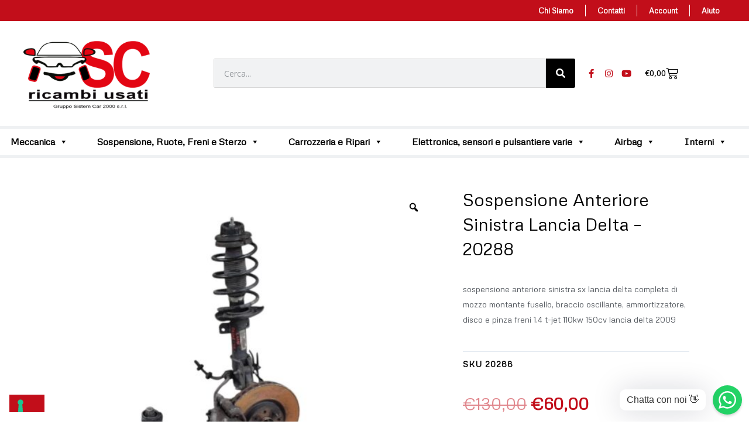

--- FILE ---
content_type: text/html; charset=UTF-8
request_url: https://www.scricambiusati.com/prodotto/culla-sospensioni/mozzo-montante-anteriore-sinistro-lancia-delta/
body_size: 105998
content:
<!DOCTYPE html>


<html lang="it-IT">

<head>


<meta charset="UTF-8">

<meta name="viewport" content="width=device-width, initial-scale=1">


	 <link rel="profile" href="https://gmpg.org/xfn/11"> 

	 
			<script type="text/javascript" class="_iub_cs_skip">
				var _iub = _iub || {};
				_iub.csConfiguration = _iub.csConfiguration || {};
				_iub.csConfiguration.siteId = "3531702";
				_iub.csConfiguration.cookiePolicyId = "64439225";
							</script>
			<script class="_iub_cs_skip" src="https://cs.iubenda.com/autoblocking/3531702.js" fetchpriority="low" data-rocket-defer defer></script>
			<style id='spoki-style-buttons'>.spoki-button-relative * {
    box-sizing: border-box;
}

.spoki-button-relative {
    display: flex;
    flex-direction: column;
    width: auto;
    margin: 4px 0;
    overflow: hidden;
}

.spoki-button-relative > .spoki-button {
    font-family: -apple-system, BlinkMacSystemFont, 'Segoe UI', 'Roboto', 'Oxygen', 'Ubuntu', 'Cantarell', 'Fira Sans', 'Droid Sans', 'Helvetica Neue', sans-serif;
    -webkit-font-smoothing: antialiased;
    background-color: #23D366;
    color: white;
    display: flex;
    align-items: center;
    justify-content: center;
    width: max-content;
    max-width: 100%;
    line-height: 100%;
    text-decoration: none;
    margin-bottom: 0;
}

.spoki-button-relative > .spoki-button .spoki-wa-icon {
    margin: 0 6px 0 0;
}

.spoki-button-relative > .spoki-button:hover {
    opacity: 0.9;
    background-color: #23D366;
}

.spoki-button-relative > .spoki-button svg {
    position: relative;
    min-height: unset;
    height: 12px;
}

.spoki-button-relative > .spoki-button svg + span {
    margin-left: 6px;
}

.spoki-button-relative > .spoki-button span {
    color: white;
    overflow: hidden;
    text-overflow: ellipsis;
    white-space: nowrap;
    line-height: 100%;
}

.spoki-button-relative > .spoki-button.size-1 {
    padding: 6px 12px;
    font-size: 14px;
    border-radius: 12px;
}

.spoki-button-relative > .spoki-button.size-1 svg {
    height: 12px;
}

.spoki-button-relative > .spoki-button.size-2, .spoki-button-relative > .spoki-button.size-4 {
    padding: 8px 14px;
    font-size: 12px;
    border-radius: 16px;
}

.spoki-button-relative > .spoki-button.size-2 svg, .spoki-button-relative > .spoki-button.size-4 svg {
    height: 16px;
    width: auto;
}

.spoki-button-relative > .spoki-button.size-3 {
    padding: 12px 24px;
    font-size: 18px;
    border-radius: 24px;
}

.spoki-button-relative > .spoki-button.size-3 svg {
    height: 18px;
}

.spoki-button-relative > .spoki-button.size-4 {
    width: 100%;
}

#spoki-fixed-btn {
    font-family: -apple-system, BlinkMacSystemFont, 'Segoe UI', 'Roboto', 'Oxygen', 'Ubuntu', 'Cantarell', 'Fira Sans', 'Droid Sans', 'Helvetica Neue', sans-serif;
    -webkit-font-smoothing: antialiased;
    display: flex;
    flex-direction: column;
    align-items: center;
    justify-content: center;
    position: fixed;
    bottom: 24px;
    z-index: 9999;
}

#spoki-fixed-btn #spoki-chat-link {
    display: flex;
    background-color: #23D366;
    width: 65%;
    height: 65%;
    border-radius: 50%;
    cursor: pointer;
    align-items: center;
    justify-content: center;
    box-shadow: 0 3px 5px -1px rgba(0, 0, 0, 0.2);
    text-decoration: none !important;
}

#spoki-fixed-btn #spoki-chat-link:hover {
    opacity: 0.9;
}

#spoki-fixed-btn svg {
    width: auto;
    height: auto;
    max-width: 65%;
    max-height: 65%;
}

.spoki-fixed-btn-label {
    position: absolute;
    box-sizing: border-box;
    padding: 6px 12px;
    background-color: white;
    width: max-content;
    max-width: 60vw;
    box-shadow: #00122e2e 0 1px 50px 0;
    border-radius: 10px;
    font-size: 16px;
    line-height: 1.5;
    color: #333333;
    overflow: hidden;
    text-overflow: ellipsis;
    display: -webkit-box;
    -webkit-line-clamp: 2;
    -webkit-box-orient: vertical;
    font-family: -apple-system, BlinkMacSystemFont, 'Segoe UI', 'Roboto', 'Oxygen', 'Ubuntu', 'Cantarell', 'Fira Sans', 'Droid Sans', 'Helvetica Neue', sans-serif;
    -webkit-font-smoothing: antialiased;
}

.spoki-fixed-btn-label img {
    max-height: 16px;
    max-width: 16px;
    object-fit: contain;
}
.spoki-fixed-btn-label.hide-not-hover {
    display: none;
}

#spoki-fixed-btn:active .spoki-fixed-btn-label.hide-not-hover,
#spoki-fixed-btn:focus .spoki-fixed-btn-label.hide-not-hover,
#spoki-fixed-btn:hover .spoki-fixed-btn-label.hide-not-hover {
    display: block;
}

.spoki-fixed-btn-popup {
    position: absolute;
    right: -5px;
    top: -5px;
    background-color: #f44336;
    width: 20px;
    height: 20px;
    display: flex;
    align-items: center;
    justify-content: center;
    line-height: 1;
    font-size: 10px;
    color: white;
    border-radius: 50%;
    font-weight: bold;
    z-index: 1;
}

#spoki-chat-preview {
    position: absolute;
    right: 0;
    bottom: 52px;
    margin-bottom: 12px;
    border-radius: 16px;
    background-color: white;
    width: 300px;
    max-width: 80vw;
    height: auto;
    box-shadow: 0 2px 6px 0 rgba(0, 0, 0, .2);
    overflow: hidden;
    background-position: center;
    background-size: cover;
    font-family: -apple-system, BlinkMacSystemFont, 'Segoe UI', 'Roboto', 'Oxygen', 'Ubuntu', 'Cantarell', 'Fira Sans', 'Droid Sans', 'Helvetica Neue', sans-serif;
    -webkit-font-smoothing: antialiased;
    z-index: 999999999;
    visibility: visible;
    opacity: 1;
    transition: visibility 0.25s ease, opacity 0.25s;

}

#spoki-chat-preview.hidden {
    visibility: hidden;
    opacity: 0;
    transition: visibility 0.25s ease, opacity 0.25s;
}

#spoki-chat-preview .spoki-chat-preview-chat-message {
    background-color: white;
    border-radius: 0 12px 12px 12px;
    padding: 8px 12px;
    position: relative;
    margin-top: 8px;
    margin-left: 16px;
    margin-bottom: 50px;
    max-width: 80%;
    width: max-content;
    border: 1px solid #EFEFEF;
    font-size: 16px;
    line-height: 20px;
    color: rgba(0, 0, 0, .8);
    text-overflow: ellipsis;
    box-sizing: border-box;
}

#spoki-chat-preview #spoki-chat-preview-footer {
    display: flex;
    flex-direction: row;
    padding: 8px 8px 8px 16px;
    flex: 1;
    width: 100%;
    background-color: #EFEFEF;
    box-sizing: border-box;
}

#spoki-chat-preview #spoki-chat-preview-footer form {
    display: inherit;
    width: 100%;
}

#spoki-chat-preview #spoki-chat-preview-footer #spoki-chat-preview-message {
    width: 100%;
    border: none;
    font-size: 14px;
    line-height: 18px;
    padding: 4px 16px;
    color: rgba(0, 0, 0, .8);
    border-radius: 16px;
    outline: none !important;
    margin-right: 8px;
}

#spoki-chat-preview #spoki-chat-preview-footer #spoki-chat-preview-send {
    width: 32px !important;
    min-width: 32px !important;
    height: 32px !important;
    min-height: 32px !important;
    color: #7C8083;
    font-size: 18px;
    display: flex;
    align-items: center;
    justify-content: center;
    border-radius: 50%;
    cursor: pointer;
    border: none;
    padding: 0;
    outline: unset !important;
}

#spoki-chat-preview #spoki-chat-preview-footer #spoki-chat-preview-send:hover,
#spoki-chat-preview #spoki-chat-preview-footer #spoki-chat-preview-send:active,
#spoki-chat-preview #spoki-chat-preview-footer #spoki-chat-preview-send:focus {
    opacity: 0.8;
}

#spoki-chat-preview:not(.hidden) ~ #spoki-chat-link svg {
    display: none;
}

#spoki-chat-preview:not(.hidden) ~ .spoki-fixed-btn-label,
#spoki-chat-preview:not(.hidden) ~ .spoki-fixed-btn-popup {
    display: none;
}

#spoki-chat-preview:not(.hidden) ~ #spoki-chat-link:before {
    content: 'X';
    color: white !important;
    font-size: 18px;
}

@media (max-width: 575px) {
    #spoki-fixed-btn.hidden-mobile {
        display: none !important;
    }
}

@media (min-width: 576px) and (max-width: 991px) {
    #spoki-fixed-btn.hidden-tablet {
        display: none !important;
    }
}

@media (min-width: 992px) {
    #spoki-fixed-btn.hidden-desktop {
        display: none !important;
    }
}</style><meta name='robots' content='index, follow, max-image-preview:large, max-snippet:-1, max-video-preview:-1' />
	<style>img:is([sizes="auto" i], [sizes^="auto," i]) { contain-intrinsic-size: 3000px 1500px }</style>
	
	<!-- This site is optimized with the Yoast SEO plugin v26.7 - https://yoast.com/wordpress/plugins/seo/ -->
	<title>Sospensione Anteriore Sinistra Lancia Delta - 20288 | SC Ricambi Usati</title>
<link data-rocket-preload as="style" href="https://fonts.googleapis.com/css?family=Open%20Sans%3A100%2C100italic%2C200%2C200italic%2C300%2C300italic%2C400%2C400italic%2C500%2C500italic%2C600%2C600italic%2C700%2C700italic%2C800%2C800italic%2C900%2C900italic%7CMetrophobic%3A100%2C100italic%2C200%2C200italic%2C300%2C300italic%2C400%2C400italic%2C500%2C500italic%2C600%2C600italic%2C700%2C700italic%2C800%2C800italic%2C900%2C900italic%7CGreat%20Vibes%3A100%2C100italic%2C200%2C200italic%2C300%2C300italic%2C400%2C400italic%2C500%2C500italic%2C600%2C600italic%2C700%2C700italic%2C800%2C800italic%2C900%2C900italic&#038;display=swap" rel="preload">
<link href="https://fonts.googleapis.com/css?family=Open%20Sans%3A100%2C100italic%2C200%2C200italic%2C300%2C300italic%2C400%2C400italic%2C500%2C500italic%2C600%2C600italic%2C700%2C700italic%2C800%2C800italic%2C900%2C900italic%7CMetrophobic%3A100%2C100italic%2C200%2C200italic%2C300%2C300italic%2C400%2C400italic%2C500%2C500italic%2C600%2C600italic%2C700%2C700italic%2C800%2C800italic%2C900%2C900italic%7CGreat%20Vibes%3A100%2C100italic%2C200%2C200italic%2C300%2C300italic%2C400%2C400italic%2C500%2C500italic%2C600%2C600italic%2C700%2C700italic%2C800%2C800italic%2C900%2C900italic&#038;display=swap" media="print" onload="this.media=&#039;all&#039;" rel="stylesheet">
<noscript data-wpr-hosted-gf-parameters=""><link rel="stylesheet" href="https://fonts.googleapis.com/css?family=Open%20Sans%3A100%2C100italic%2C200%2C200italic%2C300%2C300italic%2C400%2C400italic%2C500%2C500italic%2C600%2C600italic%2C700%2C700italic%2C800%2C800italic%2C900%2C900italic%7CMetrophobic%3A100%2C100italic%2C200%2C200italic%2C300%2C300italic%2C400%2C400italic%2C500%2C500italic%2C600%2C600italic%2C700%2C700italic%2C800%2C800italic%2C900%2C900italic%7CGreat%20Vibes%3A100%2C100italic%2C200%2C200italic%2C300%2C300italic%2C400%2C400italic%2C500%2C500italic%2C600%2C600italic%2C700%2C700italic%2C800%2C800italic%2C900%2C900italic&#038;display=swap"></noscript>
	<meta name="description" content="Sospensione anteriore sinistra sx lancia delta completa di mozzo montante fusello, braccio oscillante, ammortizzatore, disco e pinza freni 1.4 t-jet 110kw 150cv LANCIA DELTA 2009" />
	<link rel="canonical" href="https://www.scricambiusati.com/prodotto/culla-sospensioni/mozzo-montante-anteriore-sinistro-lancia-delta/" />
	<meta property="og:locale" content="it_IT" />
	<meta property="og:type" content="article" />
	<meta property="og:title" content="Sospensione Anteriore Sinistra Lancia Delta - 20288 | SC Ricambi Usati" />
	<meta property="og:description" content="Sospensione anteriore sinistra sx lancia delta completa di mozzo montante fusello, braccio oscillante, ammortizzatore, disco e pinza freni 1.4 t-jet 110kw 150cv LANCIA DELTA 2009" />
	<meta property="og:url" content="https://www.scricambiusati.com/prodotto/culla-sospensioni/mozzo-montante-anteriore-sinistro-lancia-delta/" />
	<meta property="og:site_name" content="SC Ricambi Usati" />
	<meta property="article:publisher" content="https://www.facebook.com/SC.RICAMBIUSATI" />
	<meta property="article:modified_time" content="2025-05-28T10:49:42+00:00" />
	<meta property="og:image" content="https://www.scricambiusati.com/wp-content/uploads/2022/04/20288_image0049.jpg" />
	<meta property="og:image:width" content="800" />
	<meta property="og:image:height" content="600" />
	<meta property="og:image:type" content="image/jpeg" />
	<meta name="twitter:card" content="summary_large_image" />
	<meta name="twitter:site" content="@UsatiSc" />
	<script type="application/ld+json" class="yoast-schema-graph">{"@context":"https://schema.org","@graph":[{"@type":"WebPage","@id":"https://www.scricambiusati.com/prodotto/culla-sospensioni/mozzo-montante-anteriore-sinistro-lancia-delta/","url":"https://www.scricambiusati.com/prodotto/culla-sospensioni/mozzo-montante-anteriore-sinistro-lancia-delta/","name":"Sospensione Anteriore Sinistra Lancia Delta - 20288 | SC Ricambi Usati","isPartOf":{"@id":"https://www.scricambiusati.com/#website"},"primaryImageOfPage":{"@id":"https://www.scricambiusati.com/prodotto/culla-sospensioni/mozzo-montante-anteriore-sinistro-lancia-delta/#primaryimage"},"image":{"@id":"https://www.scricambiusati.com/prodotto/culla-sospensioni/mozzo-montante-anteriore-sinistro-lancia-delta/#primaryimage"},"thumbnailUrl":"https://www.scricambiusati.com/wp-content/uploads/2022/04/20288_image0000.jpg","datePublished":"2022-04-27T14:00:06+00:00","dateModified":"2025-05-28T10:49:42+00:00","description":"Sospensione anteriore sinistra sx lancia delta completa di mozzo montante fusello, braccio oscillante, ammortizzatore, disco e pinza freni 1.4 t-jet 110kw 150cv LANCIA DELTA 2009","breadcrumb":{"@id":"https://www.scricambiusati.com/prodotto/culla-sospensioni/mozzo-montante-anteriore-sinistro-lancia-delta/#breadcrumb"},"inLanguage":"it-IT","potentialAction":[{"@type":"ReadAction","target":["https://www.scricambiusati.com/prodotto/culla-sospensioni/mozzo-montante-anteriore-sinistro-lancia-delta/"]}]},{"@type":"ImageObject","inLanguage":"it-IT","@id":"https://www.scricambiusati.com/prodotto/culla-sospensioni/mozzo-montante-anteriore-sinistro-lancia-delta/#primaryimage","url":"https://www.scricambiusati.com/wp-content/uploads/2022/04/20288_image0000.jpg","contentUrl":"https://www.scricambiusati.com/wp-content/uploads/2022/04/20288_image0000.jpg","width":800,"height":600,"caption":"Sospensione Anteriore Sinistra Lancia Delta - 20288"},{"@type":"BreadcrumbList","@id":"https://www.scricambiusati.com/prodotto/culla-sospensioni/mozzo-montante-anteriore-sinistro-lancia-delta/#breadcrumb","itemListElement":[{"@type":"ListItem","position":1,"name":"Home","item":"https://www.scricambiusati.com/"},{"@type":"ListItem","position":2,"name":"Shop","item":"https://www.scricambiusati.com/negozio/"},{"@type":"ListItem","position":3,"name":"Sospensione Anteriore Sinistra Lancia Delta &#8211; 20288"}]},{"@type":"WebSite","@id":"https://www.scricambiusati.com/#website","url":"https://www.scricambiusati.com/","name":"SC Ricambi Usati","description":"Negozio di ricambi per auto","publisher":{"@id":"https://www.scricambiusati.com/#organization"},"alternateName":"SC Ricambi","potentialAction":[{"@type":"SearchAction","target":{"@type":"EntryPoint","urlTemplate":"https://www.scricambiusati.com/?s={search_term_string}"},"query-input":{"@type":"PropertyValueSpecification","valueRequired":true,"valueName":"search_term_string"}}],"inLanguage":"it-IT"},{"@type":"Organization","@id":"https://www.scricambiusati.com/#organization","name":"SC Ricambi Usati","alternateName":"SC Ricambi","url":"https://www.scricambiusati.com/","logo":{"@type":"ImageObject","inLanguage":"it-IT","@id":"https://www.scricambiusati.com/#/schema/logo/image/","url":"https://www.scricambiusati.com/wp-content/uploads/2023/05/logo_696x696.png","contentUrl":"https://www.scricambiusati.com/wp-content/uploads/2023/05/logo_696x696.png","width":696,"height":696,"caption":"SC Ricambi Usati"},"image":{"@id":"https://www.scricambiusati.com/#/schema/logo/image/"},"sameAs":["https://www.facebook.com/SC.RICAMBIUSATI","https://x.com/UsatiSc","https://www.instagram.com/sc_ricambi_usati","https://www.youtube.com/channel/UCZ7czeS_EwZJ-vtrWAaI5Aw"]}]}</script>
	<!-- / Yoast SEO plugin. -->


<link rel='dns-prefetch' href='//cdn.iubenda.com' />
<link rel='dns-prefetch' href='//www.googletagmanager.com' />
<link rel='dns-prefetch' href='//capi-automation.s3.us-east-2.amazonaws.com' />
<link href='https://fonts.gstatic.com' crossorigin rel='preconnect' />
<link rel="alternate" type="application/rss+xml" title="SC Ricambi Usati &raquo; Feed" href="https://www.scricambiusati.com/feed/" />
<link rel="alternate" type="application/rss+xml" title="SC Ricambi Usati &raquo; Feed dei commenti" href="https://www.scricambiusati.com/comments/feed/" />
<link rel='stylesheet' id='wdp_cart-summary-css' href='https://www.scricambiusati.com/wp-content/plugins/adp-build-pro-160725/BaseVersion/assets/css/cart-summary.css?ver=4.9.9' media='all' />
<link rel='stylesheet' id='astra-theme-css-css' href='https://www.scricambiusati.com/wp-content/themes/astra/assets/css/minified/main.min.css?ver=4.8.0' media='all' />
<style id='astra-theme-css-inline-css'>
:root{--ast-post-nav-space:0;--ast-container-default-xlg-padding:3em;--ast-container-default-lg-padding:3em;--ast-container-default-slg-padding:2em;--ast-container-default-md-padding:3em;--ast-container-default-sm-padding:3em;--ast-container-default-xs-padding:2.4em;--ast-container-default-xxs-padding:1.8em;--ast-code-block-background:#ECEFF3;--ast-comment-inputs-background:#F9FAFB;--ast-normal-container-width:1200px;--ast-narrow-container-width:750px;--ast-blog-title-font-weight:normal;--ast-blog-meta-weight:inherit;}html{font-size:100%;}a{color:var(--ast-global-color-0);}a:hover,a:focus{color:var(--ast-global-color-1);}body,button,input,select,textarea,.ast-button,.ast-custom-button{font-family:-apple-system,BlinkMacSystemFont,Segoe UI,Roboto,Oxygen-Sans,Ubuntu,Cantarell,Helvetica Neue,sans-serif;font-weight:400;font-size:16px;font-size:1rem;line-height:var(--ast-body-line-height,1.65em);}blockquote{color:var(--ast-global-color-3);}h1,.entry-content h1,h2,.entry-content h2,h3,.entry-content h3,h4,.entry-content h4,h5,.entry-content h5,h6,.entry-content h6,.site-title,.site-title a{font-weight:600;}.site-title{font-size:26px;font-size:1.625rem;display:block;}.site-header .site-description{font-size:15px;font-size:0.9375rem;display:none;}.entry-title{font-size:26px;font-size:1.625rem;}.archive .ast-article-post .ast-article-inner,.blog .ast-article-post .ast-article-inner,.archive .ast-article-post .ast-article-inner:hover,.blog .ast-article-post .ast-article-inner:hover{overflow:hidden;}h1,.entry-content h1{font-size:40px;font-size:2.5rem;font-weight:600;line-height:1.4em;}h2,.entry-content h2{font-size:32px;font-size:2rem;font-weight:600;line-height:1.3em;}h3,.entry-content h3{font-size:26px;font-size:1.625rem;font-weight:600;line-height:1.3em;}h4,.entry-content h4{font-size:24px;font-size:1.5rem;line-height:1.2em;font-weight:600;}h5,.entry-content h5{font-size:20px;font-size:1.25rem;line-height:1.2em;font-weight:600;}h6,.entry-content h6{font-size:16px;font-size:1rem;line-height:1.25em;font-weight:600;}::selection{background-color:var(--ast-global-color-0);color:#ffffff;}body,h1,.entry-title a,.entry-content h1,h2,.entry-content h2,h3,.entry-content h3,h4,.entry-content h4,h5,.entry-content h5,h6,.entry-content h6{color:var(--ast-global-color-3);}.tagcloud a:hover,.tagcloud a:focus,.tagcloud a.current-item{color:#ffffff;border-color:var(--ast-global-color-0);background-color:var(--ast-global-color-0);}input:focus,input[type="text"]:focus,input[type="email"]:focus,input[type="url"]:focus,input[type="password"]:focus,input[type="reset"]:focus,input[type="search"]:focus,textarea:focus{border-color:var(--ast-global-color-0);}input[type="radio"]:checked,input[type=reset],input[type="checkbox"]:checked,input[type="checkbox"]:hover:checked,input[type="checkbox"]:focus:checked,input[type=range]::-webkit-slider-thumb{border-color:var(--ast-global-color-0);background-color:var(--ast-global-color-0);box-shadow:none;}.site-footer a:hover + .post-count,.site-footer a:focus + .post-count{background:var(--ast-global-color-0);border-color:var(--ast-global-color-0);}.single .nav-links .nav-previous,.single .nav-links .nav-next{color:var(--ast-global-color-0);}.entry-meta,.entry-meta *{line-height:1.45;color:var(--ast-global-color-0);}.entry-meta a:not(.ast-button):hover,.entry-meta a:not(.ast-button):hover *,.entry-meta a:not(.ast-button):focus,.entry-meta a:not(.ast-button):focus *,.page-links > .page-link,.page-links .page-link:hover,.post-navigation a:hover{color:var(--ast-global-color-1);}#cat option,.secondary .calendar_wrap thead a,.secondary .calendar_wrap thead a:visited{color:var(--ast-global-color-0);}.secondary .calendar_wrap #today,.ast-progress-val span{background:var(--ast-global-color-0);}.secondary a:hover + .post-count,.secondary a:focus + .post-count{background:var(--ast-global-color-0);border-color:var(--ast-global-color-0);}.calendar_wrap #today > a{color:#ffffff;}.page-links .page-link,.single .post-navigation a{color:var(--ast-global-color-0);}.ast-search-menu-icon .search-form button.search-submit{padding:0 4px;}.ast-search-menu-icon form.search-form{padding-right:0;}.ast-search-menu-icon.slide-search input.search-field{width:0;}.ast-header-search .ast-search-menu-icon.ast-dropdown-active .search-form,.ast-header-search .ast-search-menu-icon.ast-dropdown-active .search-field:focus{transition:all 0.2s;}.search-form input.search-field:focus{outline:none;}.ast-archive-title{color:var(--ast-global-color-2);}.widget-title,.widget .wp-block-heading{font-size:22px;font-size:1.375rem;color:var(--ast-global-color-2);}.single .ast-author-details .author-title{color:var(--ast-global-color-1);}.ast-single-post .entry-content a,.ast-comment-content a:not(.ast-comment-edit-reply-wrap a),.woocommerce-js .woocommerce-product-details__short-description a{text-decoration:underline;}.ast-single-post .wp-block-button .wp-block-button__link,.ast-single-post .elementor-button-wrapper .elementor-button,.ast-single-post .entry-content .uagb-tab a,.ast-single-post .entry-content .uagb-ifb-cta a,.ast-single-post .entry-content .wp-block-uagb-buttons a,.ast-single-post .entry-content .uabb-module-content a,.ast-single-post .entry-content .uagb-post-grid a,.ast-single-post .entry-content .uagb-timeline a,.ast-single-post .entry-content .uagb-toc__wrap a,.ast-single-post .entry-content .uagb-taxomony-box a,.ast-single-post .entry-content .woocommerce a,.entry-content .wp-block-latest-posts > li > a,.ast-single-post .entry-content .wp-block-file__button,li.ast-post-filter-single,.ast-single-post .wp-block-buttons .wp-block-button.is-style-outline .wp-block-button__link,.ast-single-post .ast-comment-content .comment-reply-link,.ast-single-post .ast-comment-content .comment-edit-link,.entry-content [CLASS*="wc-block"] .wc-block-components-button,.entry-content [CLASS*="wc-block"] .wc-block-components-totals-coupon-link,.entry-content [CLASS*="wc-block"] .wc-block-components-product-name{text-decoration:none;}.ast-search-menu-icon.slide-search a:focus-visible:focus-visible,.astra-search-icon:focus-visible,#close:focus-visible,a:focus-visible,.ast-menu-toggle:focus-visible,.site .skip-link:focus-visible,.wp-block-loginout input:focus-visible,.wp-block-search.wp-block-search__button-inside .wp-block-search__inside-wrapper,.ast-header-navigation-arrow:focus-visible,.woocommerce .wc-proceed-to-checkout > .checkout-button:focus-visible,.woocommerce .woocommerce-MyAccount-navigation ul li a:focus-visible,.ast-orders-table__row .ast-orders-table__cell:focus-visible,.woocommerce .woocommerce-order-details .order-again > .button:focus-visible,.woocommerce .woocommerce-message a.button.wc-forward:focus-visible,.woocommerce #minus_qty:focus-visible,.woocommerce #plus_qty:focus-visible,a#ast-apply-coupon:focus-visible,.woocommerce .woocommerce-info a:focus-visible,.woocommerce .astra-shop-summary-wrap a:focus-visible,.woocommerce a.wc-forward:focus-visible,#ast-apply-coupon:focus-visible,.woocommerce-js .woocommerce-mini-cart-item a.remove:focus-visible,#close:focus-visible,.button.search-submit:focus-visible,#search_submit:focus,.normal-search:focus-visible,.ast-header-account-wrap:focus-visible,.woocommerce .ast-on-card-button.ast-quick-view-trigger:focus{outline-style:dotted;outline-color:inherit;outline-width:thin;}input:focus,input[type="text"]:focus,input[type="email"]:focus,input[type="url"]:focus,input[type="password"]:focus,input[type="reset"]:focus,input[type="search"]:focus,input[type="number"]:focus,textarea:focus,.wp-block-search__input:focus,[data-section="section-header-mobile-trigger"] .ast-button-wrap .ast-mobile-menu-trigger-minimal:focus,.ast-mobile-popup-drawer.active .menu-toggle-close:focus,.woocommerce-ordering select.orderby:focus,#ast-scroll-top:focus,#coupon_code:focus,.woocommerce-page #comment:focus,.woocommerce #reviews #respond input#submit:focus,.woocommerce a.add_to_cart_button:focus,.woocommerce .button.single_add_to_cart_button:focus,.woocommerce .woocommerce-cart-form button:focus,.woocommerce .woocommerce-cart-form__cart-item .quantity .qty:focus,.woocommerce .woocommerce-billing-fields .woocommerce-billing-fields__field-wrapper .woocommerce-input-wrapper > .input-text:focus,.woocommerce #order_comments:focus,.woocommerce #place_order:focus,.woocommerce .woocommerce-address-fields .woocommerce-address-fields__field-wrapper .woocommerce-input-wrapper > .input-text:focus,.woocommerce .woocommerce-MyAccount-content form button:focus,.woocommerce .woocommerce-MyAccount-content .woocommerce-EditAccountForm .woocommerce-form-row .woocommerce-Input.input-text:focus,.woocommerce .ast-woocommerce-container .woocommerce-pagination ul.page-numbers li a:focus,body #content .woocommerce form .form-row .select2-container--default .select2-selection--single:focus,#ast-coupon-code:focus,.woocommerce.woocommerce-js .quantity input[type=number]:focus,.woocommerce-js .woocommerce-mini-cart-item .quantity input[type=number]:focus,.woocommerce p#ast-coupon-trigger:focus{border-style:dotted;border-color:inherit;border-width:thin;}input{outline:none;}.woocommerce-js input[type=text]:focus,.woocommerce-js input[type=email]:focus,.woocommerce-js textarea:focus,input[type=number]:focus,.comments-area textarea#comment:focus,.comments-area textarea#comment:active,.comments-area .ast-comment-formwrap input[type="text"]:focus,.comments-area .ast-comment-formwrap input[type="text"]:active{outline-style:disable;outline-color:inherit;outline-width:thin;}.ast-logo-title-inline .site-logo-img{padding-right:1em;}.site-logo-img img{ transition:all 0.2s linear;}body .ast-oembed-container *{position:absolute;top:0;width:100%;height:100%;left:0;}body .wp-block-embed-pocket-casts .ast-oembed-container *{position:unset;}.ast-single-post-featured-section + article {margin-top: 2em;}.site-content .ast-single-post-featured-section img {width: 100%;overflow: hidden;object-fit: cover;}.ast-separate-container .site-content .ast-single-post-featured-section + article {margin-top: -80px;z-index: 9;position: relative;border-radius: 4px;}@media (min-width: 922px) {.ast-no-sidebar .site-content .ast-article-image-container--wide {margin-left: -120px;margin-right: -120px;max-width: unset;width: unset;}.ast-left-sidebar .site-content .ast-article-image-container--wide,.ast-right-sidebar .site-content .ast-article-image-container--wide {margin-left: -10px;margin-right: -10px;}.site-content .ast-article-image-container--full {margin-left: calc( -50vw + 50%);margin-right: calc( -50vw + 50%);max-width: 100vw;width: 100vw;}.ast-left-sidebar .site-content .ast-article-image-container--full,.ast-right-sidebar .site-content .ast-article-image-container--full {margin-left: -10px;margin-right: -10px;max-width: inherit;width: auto;}}.site > .ast-single-related-posts-container {margin-top: 0;}@media (min-width: 922px) {.ast-desktop .ast-container--narrow {max-width: var(--ast-narrow-container-width);margin: 0 auto;}}.ast-page-builder-template .hentry {margin: 0;}.ast-page-builder-template .site-content > .ast-container {max-width: 100%;padding: 0;}.ast-page-builder-template .site .site-content #primary {padding: 0;margin: 0;}.ast-page-builder-template .no-results {text-align: center;margin: 4em auto;}.ast-page-builder-template .ast-pagination {padding: 2em;}.ast-page-builder-template .entry-header.ast-no-title.ast-no-thumbnail {margin-top: 0;}.ast-page-builder-template .entry-header.ast-header-without-markup {margin-top: 0;margin-bottom: 0;}.ast-page-builder-template .entry-header.ast-no-title.ast-no-meta {margin-bottom: 0;}.ast-page-builder-template.single .post-navigation {padding-bottom: 2em;}.ast-page-builder-template.single-post .site-content > .ast-container {max-width: 100%;}.ast-page-builder-template .entry-header {margin-top: 2em;margin-left: auto;margin-right: auto;}.ast-single-post.ast-page-builder-template .site-main > article,.woocommerce.ast-page-builder-template .site-main {padding-top: 2em;padding-left: 20px;padding-right: 20px;}.ast-page-builder-template .ast-archive-description {margin: 2em auto 0;padding-left: 20px;padding-right: 20px;}.ast-page-builder-template .ast-row {margin-left: 0;margin-right: 0;}.single.ast-page-builder-template .entry-header + .entry-content,.single.ast-page-builder-template .ast-single-entry-banner + .site-content article .entry-content {margin-bottom: 2em;}@media(min-width: 921px) {.ast-page-builder-template.archive.ast-right-sidebar .ast-row article,.ast-page-builder-template.archive.ast-left-sidebar .ast-row article {padding-left: 0;padding-right: 0;}}@media (max-width:921.9px){#ast-desktop-header{display:none;}}@media (min-width:922px){#ast-mobile-header{display:none;}}@media( max-width: 420px ) {.single .nav-links .nav-previous,.single .nav-links .nav-next {width: 100%;text-align: center;}}.wp-block-buttons.aligncenter{justify-content:center;}@media (max-width:921px){.ast-theme-transparent-header #primary,.ast-theme-transparent-header #secondary{padding:0;}}@media (max-width:921px){.ast-plain-container.ast-no-sidebar #primary{padding:0;}}.ast-plain-container.ast-no-sidebar #primary{margin-top:0;margin-bottom:0;}@media (min-width:1200px){.ast-plain-container.ast-no-sidebar #primary{margin-top:60px;margin-bottom:60px;}}.wp-block-button.is-style-outline .wp-block-button__link{border-color:var(--ast-global-color-0);}div.wp-block-button.is-style-outline > .wp-block-button__link:not(.has-text-color),div.wp-block-button.wp-block-button__link.is-style-outline:not(.has-text-color){color:var(--ast-global-color-0);}.wp-block-button.is-style-outline .wp-block-button__link:hover,.wp-block-buttons .wp-block-button.is-style-outline .wp-block-button__link:focus,.wp-block-buttons .wp-block-button.is-style-outline > .wp-block-button__link:not(.has-text-color):hover,.wp-block-buttons .wp-block-button.wp-block-button__link.is-style-outline:not(.has-text-color):hover{color:var(--ast-global-color-0);background-color:var(--ast-global-color-5);border-color:var(--ast-global-color-0);}.post-page-numbers.current .page-link,.ast-pagination .page-numbers.current{color:#ffffff;border-color:var(--ast-global-color-0);background-color:var(--ast-global-color-0);}.wp-block-button.is-style-outline .wp-block-button__link.wp-element-button,.ast-outline-button{border-color:var(--ast-global-color-0);font-family:inherit;font-weight:500;font-size:16px;font-size:1rem;line-height:1em;}.wp-block-buttons .wp-block-button.is-style-outline > .wp-block-button__link:not(.has-text-color),.wp-block-buttons .wp-block-button.wp-block-button__link.is-style-outline:not(.has-text-color),.ast-outline-button{color:var(--ast-global-color-0);}.wp-block-button.is-style-outline .wp-block-button__link:hover,.wp-block-buttons .wp-block-button.is-style-outline .wp-block-button__link:focus,.wp-block-buttons .wp-block-button.is-style-outline > .wp-block-button__link:not(.has-text-color):hover,.wp-block-buttons .wp-block-button.wp-block-button__link.is-style-outline:not(.has-text-color):hover,.ast-outline-button:hover,.ast-outline-button:focus,.wp-block-uagb-buttons-child .uagb-buttons-repeater.ast-outline-button:hover,.wp-block-uagb-buttons-child .uagb-buttons-repeater.ast-outline-button:focus{color:var(--ast-global-color-0);background-color:var(--ast-global-color-5);border-color:var(--ast-global-color-0);}.wp-block-button .wp-block-button__link.wp-element-button.is-style-outline:not(.has-background),.wp-block-button.is-style-outline>.wp-block-button__link.wp-element-button:not(.has-background),.ast-outline-button{background-color:transparent;}.entry-content[ast-blocks-layout] > figure{margin-bottom:1em;}h1.widget-title{font-weight:600;}h2.widget-title{font-weight:600;}h3.widget-title{font-weight:600;}#page{display:flex;flex-direction:column;min-height:100vh;}.ast-404-layout-1 h1.page-title{color:var(--ast-global-color-2);}.single .post-navigation a{line-height:1em;height:inherit;}.error-404 .page-sub-title{font-size:1.5rem;font-weight:inherit;}.search .site-content .content-area .search-form{margin-bottom:0;}#page .site-content{flex-grow:1;}.widget{margin-bottom:1.25em;}#secondary li{line-height:1.5em;}#secondary .wp-block-group h2{margin-bottom:0.7em;}#secondary h2{font-size:1.7rem;}.ast-separate-container .ast-article-post,.ast-separate-container .ast-article-single,.ast-separate-container .comment-respond{padding:3em;}.ast-separate-container .ast-article-single .ast-article-single{padding:0;}.ast-article-single .wp-block-post-template-is-layout-grid{padding-left:0;}.ast-separate-container .comments-title,.ast-narrow-container .comments-title{padding:1.5em 2em;}.ast-page-builder-template .comment-form-textarea,.ast-comment-formwrap .ast-grid-common-col{padding:0;}.ast-comment-formwrap{padding:0;display:inline-flex;column-gap:20px;width:100%;margin-left:0;margin-right:0;}.comments-area textarea#comment:focus,.comments-area textarea#comment:active,.comments-area .ast-comment-formwrap input[type="text"]:focus,.comments-area .ast-comment-formwrap input[type="text"]:active {box-shadow:none;outline:none;}.archive.ast-page-builder-template .entry-header{margin-top:2em;}.ast-page-builder-template .ast-comment-formwrap{width:100%;}.entry-title{margin-bottom:0.5em;}.ast-archive-description p{font-size:inherit;font-weight:inherit;line-height:inherit;}.ast-separate-container .ast-comment-list li.depth-1,.hentry{margin-bottom:2em;}@media (min-width:921px){.ast-left-sidebar.ast-page-builder-template #secondary,.archive.ast-right-sidebar.ast-page-builder-template .site-main{padding-left:20px;padding-right:20px;}}@media (max-width:544px){.ast-comment-formwrap.ast-row{column-gap:10px;display:inline-block;}#ast-commentform .ast-grid-common-col{position:relative;width:100%;}}@media (min-width:1201px){.ast-separate-container .ast-article-post,.ast-separate-container .ast-article-single,.ast-separate-container .ast-author-box,.ast-separate-container .ast-404-layout-1,.ast-separate-container .no-results{padding:3em;}}@media (max-width:921px){.ast-separate-container #primary,.ast-separate-container #secondary{padding:1.5em 0;}#primary,#secondary{padding:1.5em 0;margin:0;}.ast-left-sidebar #content > .ast-container{display:flex;flex-direction:column-reverse;width:100%;}}@media (min-width:922px){.ast-separate-container.ast-right-sidebar #primary,.ast-separate-container.ast-left-sidebar #primary{border:0;}.search-no-results.ast-separate-container #primary{margin-bottom:4em;}}.wp-block-button .wp-block-button__link{color:var(--ast-global-color-5);}.wp-block-button .wp-block-button__link:hover,.wp-block-button .wp-block-button__link:focus{color:var(--ast-global-color-0);background-color:var(--ast-global-color-5);border-color:var(--ast-global-color-0);}.elementor-widget-heading h1.elementor-heading-title{line-height:1.4em;}.elementor-widget-heading h2.elementor-heading-title{line-height:1.3em;}.elementor-widget-heading h3.elementor-heading-title{line-height:1.3em;}.elementor-widget-heading h4.elementor-heading-title{line-height:1.2em;}.elementor-widget-heading h5.elementor-heading-title{line-height:1.2em;}.elementor-widget-heading h6.elementor-heading-title{line-height:1.25em;}.wp-block-button .wp-block-button__link,.wp-block-search .wp-block-search__button,body .wp-block-file .wp-block-file__button{border-color:var(--ast-global-color-0);background-color:var(--ast-global-color-0);color:var(--ast-global-color-5);font-family:inherit;font-weight:500;line-height:1em;font-size:16px;font-size:1rem;padding-top:15px;padding-right:30px;padding-bottom:15px;padding-left:30px;}@media (max-width:921px){.wp-block-button .wp-block-button__link,.wp-block-search .wp-block-search__button,body .wp-block-file .wp-block-file__button{padding-top:14px;padding-right:28px;padding-bottom:14px;padding-left:28px;}}@media (max-width:544px){.wp-block-button .wp-block-button__link,.wp-block-search .wp-block-search__button,body .wp-block-file .wp-block-file__button{padding-top:12px;padding-right:24px;padding-bottom:12px;padding-left:24px;}}.menu-toggle,button,.ast-button,.ast-custom-button,.button,input#submit,input[type="button"],input[type="submit"],input[type="reset"],form[CLASS*="wp-block-search__"].wp-block-search .wp-block-search__inside-wrapper .wp-block-search__button,body .wp-block-file .wp-block-file__button,.search .search-submit,.woocommerce-js a.button,.woocommerce button.button,.woocommerce .woocommerce-message a.button,.woocommerce #respond input#submit.alt,.woocommerce input.button.alt,.woocommerce input.button,.woocommerce input.button:disabled,.woocommerce input.button:disabled[disabled],.woocommerce input.button:disabled:hover,.woocommerce input.button:disabled[disabled]:hover,.woocommerce #respond input#submit,.woocommerce button.button.alt.disabled,.wc-block-grid__products .wc-block-grid__product .wp-block-button__link,.wc-block-grid__product-onsale,[CLASS*="wc-block"] button,.woocommerce-js .astra-cart-drawer .astra-cart-drawer-content .woocommerce-mini-cart__buttons .button:not(.checkout):not(.ast-continue-shopping),.woocommerce-js .astra-cart-drawer .astra-cart-drawer-content .woocommerce-mini-cart__buttons a.checkout,.woocommerce button.button.alt.disabled.wc-variation-selection-needed,[CLASS*="wc-block"] .wc-block-components-button{border-style:solid;border-top-width:0;border-right-width:0;border-left-width:0;border-bottom-width:0;color:var(--ast-global-color-5);border-color:var(--ast-global-color-0);background-color:var(--ast-global-color-0);padding-top:15px;padding-right:30px;padding-bottom:15px;padding-left:30px;font-family:inherit;font-weight:500;font-size:16px;font-size:1rem;line-height:1em;}button:focus,.menu-toggle:hover,button:hover,.ast-button:hover,.ast-custom-button:hover .button:hover,.ast-custom-button:hover ,input[type=reset]:hover,input[type=reset]:focus,input#submit:hover,input#submit:focus,input[type="button"]:hover,input[type="button"]:focus,input[type="submit"]:hover,input[type="submit"]:focus,form[CLASS*="wp-block-search__"].wp-block-search .wp-block-search__inside-wrapper .wp-block-search__button:hover,form[CLASS*="wp-block-search__"].wp-block-search .wp-block-search__inside-wrapper .wp-block-search__button:focus,body .wp-block-file .wp-block-file__button:hover,body .wp-block-file .wp-block-file__button:focus,.woocommerce-js a.button:hover,.woocommerce button.button:hover,.woocommerce .woocommerce-message a.button:hover,.woocommerce #respond input#submit:hover,.woocommerce #respond input#submit.alt:hover,.woocommerce input.button.alt:hover,.woocommerce input.button:hover,.woocommerce button.button.alt.disabled:hover,.wc-block-grid__products .wc-block-grid__product .wp-block-button__link:hover,[CLASS*="wc-block"] button:hover,.woocommerce-js .astra-cart-drawer .astra-cart-drawer-content .woocommerce-mini-cart__buttons .button:not(.checkout):not(.ast-continue-shopping):hover,.woocommerce-js .astra-cart-drawer .astra-cart-drawer-content .woocommerce-mini-cart__buttons a.checkout:hover,.woocommerce button.button.alt.disabled.wc-variation-selection-needed:hover,[CLASS*="wc-block"] .wc-block-components-button:hover,[CLASS*="wc-block"] .wc-block-components-button:focus{color:var(--ast-global-color-0);background-color:var(--ast-global-color-5);border-color:var(--ast-global-color-0);}form[CLASS*="wp-block-search__"].wp-block-search .wp-block-search__inside-wrapper .wp-block-search__button.has-icon{padding-top:calc(15px - 3px);padding-right:calc(30px - 3px);padding-bottom:calc(15px - 3px);padding-left:calc(30px - 3px);}@media (max-width:921px){.menu-toggle,button,.ast-button,.ast-custom-button,.button,input#submit,input[type="button"],input[type="submit"],input[type="reset"],form[CLASS*="wp-block-search__"].wp-block-search .wp-block-search__inside-wrapper .wp-block-search__button,body .wp-block-file .wp-block-file__button,.search .search-submit,.woocommerce-js a.button,.woocommerce button.button,.woocommerce .woocommerce-message a.button,.woocommerce #respond input#submit.alt,.woocommerce input.button.alt,.woocommerce input.button,.woocommerce input.button:disabled,.woocommerce input.button:disabled[disabled],.woocommerce input.button:disabled:hover,.woocommerce input.button:disabled[disabled]:hover,.woocommerce #respond input#submit,.woocommerce button.button.alt.disabled,.wc-block-grid__products .wc-block-grid__product .wp-block-button__link,.wc-block-grid__product-onsale,[CLASS*="wc-block"] button,.woocommerce-js .astra-cart-drawer .astra-cart-drawer-content .woocommerce-mini-cart__buttons .button:not(.checkout):not(.ast-continue-shopping),.woocommerce-js .astra-cart-drawer .astra-cart-drawer-content .woocommerce-mini-cart__buttons a.checkout,.woocommerce button.button.alt.disabled.wc-variation-selection-needed,[CLASS*="wc-block"] .wc-block-components-button{padding-top:14px;padding-right:28px;padding-bottom:14px;padding-left:28px;}}@media (max-width:544px){.menu-toggle,button,.ast-button,.ast-custom-button,.button,input#submit,input[type="button"],input[type="submit"],input[type="reset"],form[CLASS*="wp-block-search__"].wp-block-search .wp-block-search__inside-wrapper .wp-block-search__button,body .wp-block-file .wp-block-file__button,.search .search-submit,.woocommerce-js a.button,.woocommerce button.button,.woocommerce .woocommerce-message a.button,.woocommerce #respond input#submit.alt,.woocommerce input.button.alt,.woocommerce input.button,.woocommerce input.button:disabled,.woocommerce input.button:disabled[disabled],.woocommerce input.button:disabled:hover,.woocommerce input.button:disabled[disabled]:hover,.woocommerce #respond input#submit,.woocommerce button.button.alt.disabled,.wc-block-grid__products .wc-block-grid__product .wp-block-button__link,.wc-block-grid__product-onsale,[CLASS*="wc-block"] button,.woocommerce-js .astra-cart-drawer .astra-cart-drawer-content .woocommerce-mini-cart__buttons .button:not(.checkout):not(.ast-continue-shopping),.woocommerce-js .astra-cart-drawer .astra-cart-drawer-content .woocommerce-mini-cart__buttons a.checkout,.woocommerce button.button.alt.disabled.wc-variation-selection-needed,[CLASS*="wc-block"] .wc-block-components-button{padding-top:12px;padding-right:24px;padding-bottom:12px;padding-left:24px;}}@media (max-width:921px){.ast-mobile-header-stack .main-header-bar .ast-search-menu-icon{display:inline-block;}.ast-header-break-point.ast-header-custom-item-outside .ast-mobile-header-stack .main-header-bar .ast-search-icon{margin:0;}.ast-comment-avatar-wrap img{max-width:2.5em;}.ast-comment-meta{padding:0 1.8888em 1.3333em;}.ast-separate-container .ast-comment-list li.depth-1{padding:1.5em 2.14em;}.ast-separate-container .comment-respond{padding:2em 2.14em;}}@media (min-width:544px){.ast-container{max-width:100%;}}@media (max-width:544px){.ast-separate-container .ast-article-post,.ast-separate-container .ast-article-single,.ast-separate-container .comments-title,.ast-separate-container .ast-archive-description{padding:1.5em 1em;}.ast-separate-container #content .ast-container{padding-left:0.54em;padding-right:0.54em;}.ast-separate-container .ast-comment-list .bypostauthor{padding:.5em;}.ast-search-menu-icon.ast-dropdown-active .search-field{width:170px;}} #ast-mobile-header .ast-site-header-cart-li a{pointer-events:none;}.ast-separate-container{background-color:var(--ast-global-color-4);background-image:none;}@media (max-width:921px){.site-title{display:block;}.site-header .site-description{display:none;}h1,.entry-content h1{font-size:30px;}h2,.entry-content h2{font-size:25px;}h3,.entry-content h3{font-size:20px;}}@media (max-width:544px){.site-title{display:block;}.site-header .site-description{display:none;}h1,.entry-content h1{font-size:30px;}h2,.entry-content h2{font-size:25px;}h3,.entry-content h3{font-size:20px;}}@media (max-width:921px){html{font-size:91.2%;}}@media (max-width:544px){html{font-size:91.2%;}}@media (min-width:922px){.ast-container{max-width:1240px;}}@media (min-width:922px){.site-content .ast-container{display:flex;}}@media (max-width:921px){.site-content .ast-container{flex-direction:column;}}@media (min-width:922px){.main-header-menu .sub-menu .menu-item.ast-left-align-sub-menu:hover > .sub-menu,.main-header-menu .sub-menu .menu-item.ast-left-align-sub-menu.focus > .sub-menu{margin-left:-0px;}}.site .comments-area{padding-bottom:3em;}.wp-block-file {display: flex;align-items: center;flex-wrap: wrap;justify-content: space-between;}.wp-block-pullquote {border: none;}.wp-block-pullquote blockquote::before {content: "\201D";font-family: "Helvetica",sans-serif;display: flex;transform: rotate( 180deg );font-size: 6rem;font-style: normal;line-height: 1;font-weight: bold;align-items: center;justify-content: center;}.has-text-align-right > blockquote::before {justify-content: flex-start;}.has-text-align-left > blockquote::before {justify-content: flex-end;}figure.wp-block-pullquote.is-style-solid-color blockquote {max-width: 100%;text-align: inherit;}html body {--wp--custom--ast-default-block-top-padding: 3em;--wp--custom--ast-default-block-right-padding: 3em;--wp--custom--ast-default-block-bottom-padding: 3em;--wp--custom--ast-default-block-left-padding: 3em;--wp--custom--ast-container-width: 1200px;--wp--custom--ast-content-width-size: 1200px;--wp--custom--ast-wide-width-size: calc(1200px + var(--wp--custom--ast-default-block-left-padding) + var(--wp--custom--ast-default-block-right-padding));}.ast-narrow-container {--wp--custom--ast-content-width-size: 750px;--wp--custom--ast-wide-width-size: 750px;}@media(max-width: 921px) {html body {--wp--custom--ast-default-block-top-padding: 3em;--wp--custom--ast-default-block-right-padding: 2em;--wp--custom--ast-default-block-bottom-padding: 3em;--wp--custom--ast-default-block-left-padding: 2em;}}@media(max-width: 544px) {html body {--wp--custom--ast-default-block-top-padding: 3em;--wp--custom--ast-default-block-right-padding: 1.5em;--wp--custom--ast-default-block-bottom-padding: 3em;--wp--custom--ast-default-block-left-padding: 1.5em;}}.entry-content > .wp-block-group,.entry-content > .wp-block-cover,.entry-content > .wp-block-columns {padding-top: var(--wp--custom--ast-default-block-top-padding);padding-right: var(--wp--custom--ast-default-block-right-padding);padding-bottom: var(--wp--custom--ast-default-block-bottom-padding);padding-left: var(--wp--custom--ast-default-block-left-padding);}.ast-plain-container.ast-no-sidebar .entry-content > .alignfull,.ast-page-builder-template .ast-no-sidebar .entry-content > .alignfull {margin-left: calc( -50vw + 50%);margin-right: calc( -50vw + 50%);max-width: 100vw;width: 100vw;}.ast-plain-container.ast-no-sidebar .entry-content .alignfull .alignfull,.ast-page-builder-template.ast-no-sidebar .entry-content .alignfull .alignfull,.ast-plain-container.ast-no-sidebar .entry-content .alignfull .alignwide,.ast-page-builder-template.ast-no-sidebar .entry-content .alignfull .alignwide,.ast-plain-container.ast-no-sidebar .entry-content .alignwide .alignfull,.ast-page-builder-template.ast-no-sidebar .entry-content .alignwide .alignfull,.ast-plain-container.ast-no-sidebar .entry-content .alignwide .alignwide,.ast-page-builder-template.ast-no-sidebar .entry-content .alignwide .alignwide,.ast-plain-container.ast-no-sidebar .entry-content .wp-block-column .alignfull,.ast-page-builder-template.ast-no-sidebar .entry-content .wp-block-column .alignfull,.ast-plain-container.ast-no-sidebar .entry-content .wp-block-column .alignwide,.ast-page-builder-template.ast-no-sidebar .entry-content .wp-block-column .alignwide {margin-left: auto;margin-right: auto;width: 100%;}[ast-blocks-layout] .wp-block-separator:not(.is-style-dots) {height: 0;}[ast-blocks-layout] .wp-block-separator {margin: 20px auto;}[ast-blocks-layout] .wp-block-separator:not(.is-style-wide):not(.is-style-dots) {max-width: 100px;}[ast-blocks-layout] .wp-block-separator.has-background {padding: 0;}.entry-content[ast-blocks-layout] > * {max-width: var(--wp--custom--ast-content-width-size);margin-left: auto;margin-right: auto;}.entry-content[ast-blocks-layout] > .alignwide {max-width: var(--wp--custom--ast-wide-width-size);}.entry-content[ast-blocks-layout] .alignfull {max-width: none;}.entry-content .wp-block-columns {margin-bottom: 0;}blockquote {margin: 1.5em;border-color: rgba(0,0,0,0.05);}.wp-block-quote:not(.has-text-align-right):not(.has-text-align-center) {border-left: 5px solid rgba(0,0,0,0.05);}.has-text-align-right > blockquote,blockquote.has-text-align-right {border-right: 5px solid rgba(0,0,0,0.05);}.has-text-align-left > blockquote,blockquote.has-text-align-left {border-left: 5px solid rgba(0,0,0,0.05);}.wp-block-site-tagline,.wp-block-latest-posts .read-more {margin-top: 15px;}.wp-block-loginout p label {display: block;}.wp-block-loginout p:not(.login-remember):not(.login-submit) input {width: 100%;}.wp-block-loginout input:focus {border-color: transparent;}.wp-block-loginout input:focus {outline: thin dotted;}.entry-content .wp-block-media-text .wp-block-media-text__content {padding: 0 0 0 8%;}.entry-content .wp-block-media-text.has-media-on-the-right .wp-block-media-text__content {padding: 0 8% 0 0;}.entry-content .wp-block-media-text.has-background .wp-block-media-text__content {padding: 8%;}.entry-content .wp-block-cover:not([class*="background-color"]) .wp-block-cover__inner-container,.entry-content .wp-block-cover:not([class*="background-color"]) .wp-block-cover-image-text,.entry-content .wp-block-cover:not([class*="background-color"]) .wp-block-cover-text,.entry-content .wp-block-cover-image:not([class*="background-color"]) .wp-block-cover__inner-container,.entry-content .wp-block-cover-image:not([class*="background-color"]) .wp-block-cover-image-text,.entry-content .wp-block-cover-image:not([class*="background-color"]) .wp-block-cover-text {color: var(--ast-global-color-5);}.wp-block-loginout .login-remember input {width: 1.1rem;height: 1.1rem;margin: 0 5px 4px 0;vertical-align: middle;}.wp-block-latest-posts > li > *:first-child,.wp-block-latest-posts:not(.is-grid) > li:first-child {margin-top: 0;}.entry-content .wp-block-buttons,.entry-content .wp-block-uagb-buttons {margin-bottom: 1.5em;}.wp-block-search__inside-wrapper .wp-block-search__input {padding: 0 10px;color: var(--ast-global-color-3);background: var(--ast-global-color-5);border-color: var(--ast-border-color);}.wp-block-latest-posts .read-more {margin-bottom: 1.5em;}.wp-block-search__no-button .wp-block-search__inside-wrapper .wp-block-search__input {padding-top: 5px;padding-bottom: 5px;}.wp-block-latest-posts .wp-block-latest-posts__post-date,.wp-block-latest-posts .wp-block-latest-posts__post-author {font-size: 1rem;}.wp-block-latest-posts > li > *,.wp-block-latest-posts:not(.is-grid) > li {margin-top: 12px;margin-bottom: 12px;}.ast-page-builder-template .entry-content[ast-blocks-layout] > *,.ast-page-builder-template .entry-content[ast-blocks-layout] > .alignfull > * {max-width: none;}.ast-page-builder-template .entry-content[ast-blocks-layout] > .alignwide > * {max-width: var(--wp--custom--ast-wide-width-size);}.ast-page-builder-template .entry-content[ast-blocks-layout] > .inherit-container-width > *,.ast-page-builder-template .entry-content[ast-blocks-layout] > * > *,.entry-content[ast-blocks-layout] > .wp-block-cover .wp-block-cover__inner-container {max-width: var(--wp--custom--ast-content-width-size) ;margin-left: auto;margin-right: auto;}.entry-content[ast-blocks-layout] .wp-block-cover:not(.alignleft):not(.alignright) {width: auto;}@media(max-width: 1200px) {.ast-separate-container .entry-content > .alignfull,.ast-separate-container .entry-content[ast-blocks-layout] > .alignwide,.ast-plain-container .entry-content[ast-blocks-layout] > .alignwide,.ast-plain-container .entry-content .alignfull {margin-left: calc(-1 * min(var(--ast-container-default-xlg-padding),20px)) ;margin-right: calc(-1 * min(var(--ast-container-default-xlg-padding),20px));}}@media(min-width: 1201px) {.ast-separate-container .entry-content > .alignfull {margin-left: calc(-1 * var(--ast-container-default-xlg-padding) );margin-right: calc(-1 * var(--ast-container-default-xlg-padding) );}.ast-separate-container .entry-content[ast-blocks-layout] > .alignwide,.ast-plain-container .entry-content[ast-blocks-layout] > .alignwide {margin-left: calc(-1 * var(--wp--custom--ast-default-block-left-padding) );margin-right: calc(-1 * var(--wp--custom--ast-default-block-right-padding) );}}@media(min-width: 921px) {.ast-separate-container .entry-content .wp-block-group.alignwide:not(.inherit-container-width) > :where(:not(.alignleft):not(.alignright)),.ast-plain-container .entry-content .wp-block-group.alignwide:not(.inherit-container-width) > :where(:not(.alignleft):not(.alignright)) {max-width: calc( var(--wp--custom--ast-content-width-size) + 80px );}.ast-plain-container.ast-right-sidebar .entry-content[ast-blocks-layout] .alignfull,.ast-plain-container.ast-left-sidebar .entry-content[ast-blocks-layout] .alignfull {margin-left: -60px;margin-right: -60px;}}@media(min-width: 544px) {.entry-content > .alignleft {margin-right: 20px;}.entry-content > .alignright {margin-left: 20px;}}@media (max-width:544px){.wp-block-columns .wp-block-column:not(:last-child){margin-bottom:20px;}.wp-block-latest-posts{margin:0;}}@media( max-width: 600px ) {.entry-content .wp-block-media-text .wp-block-media-text__content,.entry-content .wp-block-media-text.has-media-on-the-right .wp-block-media-text__content {padding: 8% 0 0;}.entry-content .wp-block-media-text.has-background .wp-block-media-text__content {padding: 8%;}}.ast-page-builder-template .entry-header {padding-left: 0;}.ast-narrow-container .site-content .wp-block-uagb-image--align-full .wp-block-uagb-image__figure {max-width: 100%;margin-left: auto;margin-right: auto;}.entry-content ul,.entry-content ol {padding: revert;margin: revert;}:root .has-ast-global-color-0-color{color:var(--ast-global-color-0);}:root .has-ast-global-color-0-background-color{background-color:var(--ast-global-color-0);}:root .wp-block-button .has-ast-global-color-0-color{color:var(--ast-global-color-0);}:root .wp-block-button .has-ast-global-color-0-background-color{background-color:var(--ast-global-color-0);}:root .has-ast-global-color-1-color{color:var(--ast-global-color-1);}:root .has-ast-global-color-1-background-color{background-color:var(--ast-global-color-1);}:root .wp-block-button .has-ast-global-color-1-color{color:var(--ast-global-color-1);}:root .wp-block-button .has-ast-global-color-1-background-color{background-color:var(--ast-global-color-1);}:root .has-ast-global-color-2-color{color:var(--ast-global-color-2);}:root .has-ast-global-color-2-background-color{background-color:var(--ast-global-color-2);}:root .wp-block-button .has-ast-global-color-2-color{color:var(--ast-global-color-2);}:root .wp-block-button .has-ast-global-color-2-background-color{background-color:var(--ast-global-color-2);}:root .has-ast-global-color-3-color{color:var(--ast-global-color-3);}:root .has-ast-global-color-3-background-color{background-color:var(--ast-global-color-3);}:root .wp-block-button .has-ast-global-color-3-color{color:var(--ast-global-color-3);}:root .wp-block-button .has-ast-global-color-3-background-color{background-color:var(--ast-global-color-3);}:root .has-ast-global-color-4-color{color:var(--ast-global-color-4);}:root .has-ast-global-color-4-background-color{background-color:var(--ast-global-color-4);}:root .wp-block-button .has-ast-global-color-4-color{color:var(--ast-global-color-4);}:root .wp-block-button .has-ast-global-color-4-background-color{background-color:var(--ast-global-color-4);}:root .has-ast-global-color-5-color{color:var(--ast-global-color-5);}:root .has-ast-global-color-5-background-color{background-color:var(--ast-global-color-5);}:root .wp-block-button .has-ast-global-color-5-color{color:var(--ast-global-color-5);}:root .wp-block-button .has-ast-global-color-5-background-color{background-color:var(--ast-global-color-5);}:root .has-ast-global-color-6-color{color:var(--ast-global-color-6);}:root .has-ast-global-color-6-background-color{background-color:var(--ast-global-color-6);}:root .wp-block-button .has-ast-global-color-6-color{color:var(--ast-global-color-6);}:root .wp-block-button .has-ast-global-color-6-background-color{background-color:var(--ast-global-color-6);}:root .has-ast-global-color-7-color{color:var(--ast-global-color-7);}:root .has-ast-global-color-7-background-color{background-color:var(--ast-global-color-7);}:root .wp-block-button .has-ast-global-color-7-color{color:var(--ast-global-color-7);}:root .wp-block-button .has-ast-global-color-7-background-color{background-color:var(--ast-global-color-7);}:root .has-ast-global-color-8-color{color:var(--ast-global-color-8);}:root .has-ast-global-color-8-background-color{background-color:var(--ast-global-color-8);}:root .wp-block-button .has-ast-global-color-8-color{color:var(--ast-global-color-8);}:root .wp-block-button .has-ast-global-color-8-background-color{background-color:var(--ast-global-color-8);}:root{--ast-global-color-0:#c20e19;--ast-global-color-1:#c20e19;--ast-global-color-2:#1e293b;--ast-global-color-3:#334155;--ast-global-color-4:#f9fafb;--ast-global-color-5:#FFFFFF;--ast-global-color-6:#e2e8f0;--ast-global-color-7:#cbd5e1;--ast-global-color-8:#94a3b8;}:root {--ast-border-color : var(--ast-global-color-6);}.ast-breadcrumbs .trail-browse,.ast-breadcrumbs .trail-items,.ast-breadcrumbs .trail-items li{display:inline-block;margin:0;padding:0;border:none;background:inherit;text-indent:0;text-decoration:none;}.ast-breadcrumbs .trail-browse{font-size:inherit;font-style:inherit;font-weight:inherit;color:inherit;}.ast-breadcrumbs .trail-items{list-style:none;}.trail-items li::after{padding:0 0.3em;content:"\00bb";}.trail-items li:last-of-type::after{display:none;}h1,.entry-content h1,h2,.entry-content h2,h3,.entry-content h3,h4,.entry-content h4,h5,.entry-content h5,h6,.entry-content h6{color:var(--ast-global-color-2);}.entry-title a{color:var(--ast-global-color-2);}@media (max-width:921px){.ast-builder-grid-row-container.ast-builder-grid-row-tablet-3-firstrow .ast-builder-grid-row > *:first-child,.ast-builder-grid-row-container.ast-builder-grid-row-tablet-3-lastrow .ast-builder-grid-row > *:last-child{grid-column:1 / -1;}}@media (max-width:544px){.ast-builder-grid-row-container.ast-builder-grid-row-mobile-3-firstrow .ast-builder-grid-row > *:first-child,.ast-builder-grid-row-container.ast-builder-grid-row-mobile-3-lastrow .ast-builder-grid-row > *:last-child{grid-column:1 / -1;}}.ast-builder-layout-element[data-section="title_tagline"]{display:flex;}@media (max-width:921px){.ast-header-break-point .ast-builder-layout-element[data-section="title_tagline"]{display:flex;}}@media (max-width:544px){.ast-header-break-point .ast-builder-layout-element[data-section="title_tagline"]{display:flex;}}.ast-builder-menu-1{font-family:inherit;font-weight:inherit;}.ast-builder-menu-1 .menu-item > .menu-link{color:var(--ast-global-color-3);}.ast-builder-menu-1 .menu-item > .ast-menu-toggle{color:var(--ast-global-color-3);}.ast-builder-menu-1 .menu-item:hover > .menu-link,.ast-builder-menu-1 .inline-on-mobile .menu-item:hover > .ast-menu-toggle{color:var(--ast-global-color-1);}.ast-builder-menu-1 .menu-item:hover > .ast-menu-toggle{color:var(--ast-global-color-1);}.ast-builder-menu-1 .menu-item.current-menu-item > .menu-link,.ast-builder-menu-1 .inline-on-mobile .menu-item.current-menu-item > .ast-menu-toggle,.ast-builder-menu-1 .current-menu-ancestor > .menu-link{color:var(--ast-global-color-1);}.ast-builder-menu-1 .menu-item.current-menu-item > .ast-menu-toggle{color:var(--ast-global-color-1);}.ast-builder-menu-1 .sub-menu,.ast-builder-menu-1 .inline-on-mobile .sub-menu{border-top-width:2px;border-bottom-width:0px;border-right-width:0px;border-left-width:0px;border-color:var(--ast-global-color-0);border-style:solid;}.ast-builder-menu-1 .main-header-menu > .menu-item > .sub-menu,.ast-builder-menu-1 .main-header-menu > .menu-item > .astra-full-megamenu-wrapper{margin-top:0px;}.ast-desktop .ast-builder-menu-1 .main-header-menu > .menu-item > .sub-menu:before,.ast-desktop .ast-builder-menu-1 .main-header-menu > .menu-item > .astra-full-megamenu-wrapper:before{height:calc( 0px + 5px );}.ast-desktop .ast-builder-menu-1 .menu-item .sub-menu .menu-link{border-style:none;}@media (max-width:921px){.ast-header-break-point .ast-builder-menu-1 .menu-item.menu-item-has-children > .ast-menu-toggle{top:0;}.ast-builder-menu-1 .inline-on-mobile .menu-item.menu-item-has-children > .ast-menu-toggle{right:-15px;}.ast-builder-menu-1 .menu-item-has-children > .menu-link:after{content:unset;}.ast-builder-menu-1 .main-header-menu > .menu-item > .sub-menu,.ast-builder-menu-1 .main-header-menu > .menu-item > .astra-full-megamenu-wrapper{margin-top:0;}}@media (max-width:544px){.ast-header-break-point .ast-builder-menu-1 .menu-item.menu-item-has-children > .ast-menu-toggle{top:0;}.ast-builder-menu-1 .main-header-menu > .menu-item > .sub-menu,.ast-builder-menu-1 .main-header-menu > .menu-item > .astra-full-megamenu-wrapper{margin-top:0;}}.ast-builder-menu-1{display:flex;}@media (max-width:921px){.ast-header-break-point .ast-builder-menu-1{display:flex;}}@media (max-width:544px){.ast-header-break-point .ast-builder-menu-1{display:flex;}}.site-below-footer-wrap{padding-top:20px;padding-bottom:20px;}.site-below-footer-wrap[data-section="section-below-footer-builder"]{background-color:var(--ast-global-color-5);min-height:80px;border-style:solid;border-width:0px;border-top-width:1px;border-top-color:var(--ast-global-color-6);}.site-below-footer-wrap[data-section="section-below-footer-builder"] .ast-builder-grid-row{max-width:1200px;min-height:80px;margin-left:auto;margin-right:auto;}.site-below-footer-wrap[data-section="section-below-footer-builder"] .ast-builder-grid-row,.site-below-footer-wrap[data-section="section-below-footer-builder"] .site-footer-section{align-items:flex-start;}.site-below-footer-wrap[data-section="section-below-footer-builder"].ast-footer-row-inline .site-footer-section{display:flex;margin-bottom:0;}.ast-builder-grid-row-full .ast-builder-grid-row{grid-template-columns:1fr;}@media (max-width:921px){.site-below-footer-wrap[data-section="section-below-footer-builder"].ast-footer-row-tablet-inline .site-footer-section{display:flex;margin-bottom:0;}.site-below-footer-wrap[data-section="section-below-footer-builder"].ast-footer-row-tablet-stack .site-footer-section{display:block;margin-bottom:10px;}.ast-builder-grid-row-container.ast-builder-grid-row-tablet-full .ast-builder-grid-row{grid-template-columns:1fr;}}@media (max-width:544px){.site-below-footer-wrap[data-section="section-below-footer-builder"].ast-footer-row-mobile-inline .site-footer-section{display:flex;margin-bottom:0;}.site-below-footer-wrap[data-section="section-below-footer-builder"].ast-footer-row-mobile-stack .site-footer-section{display:block;margin-bottom:10px;}.ast-builder-grid-row-container.ast-builder-grid-row-mobile-full .ast-builder-grid-row{grid-template-columns:1fr;}}.site-below-footer-wrap[data-section="section-below-footer-builder"]{display:grid;}@media (max-width:921px){.ast-header-break-point .site-below-footer-wrap[data-section="section-below-footer-builder"]{display:grid;}}@media (max-width:544px){.ast-header-break-point .site-below-footer-wrap[data-section="section-below-footer-builder"]{display:grid;}}.ast-footer-copyright{text-align:center;}.ast-footer-copyright {color:var(--ast-global-color-3);}@media (max-width:921px){.ast-footer-copyright{text-align:center;}}@media (max-width:544px){.ast-footer-copyright{text-align:center;}}.ast-footer-copyright {font-size:16px;font-size:1rem;}.ast-footer-copyright.ast-builder-layout-element{display:flex;}@media (max-width:921px){.ast-header-break-point .ast-footer-copyright.ast-builder-layout-element{display:flex;}}@media (max-width:544px){.ast-header-break-point .ast-footer-copyright.ast-builder-layout-element{display:flex;}}.footer-widget-area.widget-area.site-footer-focus-item{width:auto;}.elementor-posts-container [CLASS*="ast-width-"]{width:100%;}.elementor-template-full-width .ast-container{display:block;}.elementor-screen-only,.screen-reader-text,.screen-reader-text span,.ui-helper-hidden-accessible{top:0 !important;}@media (max-width:544px){.elementor-element .elementor-wc-products .woocommerce[class*="columns-"] ul.products li.product{width:auto;margin:0;}.elementor-element .woocommerce .woocommerce-result-count{float:none;}}.ast-desktop .ast-mega-menu-enabled .ast-builder-menu-1 div:not( .astra-full-megamenu-wrapper) .sub-menu,.ast-builder-menu-1 .inline-on-mobile .sub-menu,.ast-desktop .ast-builder-menu-1 .astra-full-megamenu-wrapper,.ast-desktop .ast-builder-menu-1 .menu-item .sub-menu{box-shadow:0px 4px 10px -2px rgba(0,0,0,0.1);}.ast-desktop .ast-mobile-popup-drawer.active .ast-mobile-popup-inner{max-width:35%;}@media (max-width:921px){.ast-mobile-popup-drawer.active .ast-mobile-popup-inner{max-width:90%;}}@media (max-width:544px){.ast-mobile-popup-drawer.active .ast-mobile-popup-inner{max-width:90%;}}.ast-header-break-point .main-header-bar{border-bottom-width:1px;}@media (min-width:922px){.main-header-bar{border-bottom-width:1px;}}.main-header-menu .menu-item,#astra-footer-menu .menu-item,.main-header-bar .ast-masthead-custom-menu-items{-js-display:flex;display:flex;-webkit-box-pack:center;-webkit-justify-content:center;-moz-box-pack:center;-ms-flex-pack:center;justify-content:center;-webkit-box-orient:vertical;-webkit-box-direction:normal;-webkit-flex-direction:column;-moz-box-orient:vertical;-moz-box-direction:normal;-ms-flex-direction:column;flex-direction:column;}.main-header-menu > .menu-item > .menu-link,#astra-footer-menu > .menu-item > .menu-link{height:100%;-webkit-box-align:center;-webkit-align-items:center;-moz-box-align:center;-ms-flex-align:center;align-items:center;-js-display:flex;display:flex;}.ast-header-break-point .main-navigation ul .menu-item .menu-link .icon-arrow:first-of-type svg{top:.2em;margin-top:0px;margin-left:0px;width:.65em;transform:translate(0,-2px) rotateZ(270deg);}.ast-mobile-popup-content .ast-submenu-expanded > .ast-menu-toggle{transform:rotateX(180deg);overflow-y:auto;}@media (min-width:922px){.ast-builder-menu .main-navigation > ul > li:last-child a{margin-right:0;}}.ast-separate-container .ast-article-inner{background-color:var(--ast-global-color-5);background-image:none;}@media (max-width:921px){.ast-separate-container .ast-article-inner{background-color:var(--ast-global-color-5);background-image:none;}}@media (max-width:544px){.ast-separate-container .ast-article-inner{background-color:var(--ast-global-color-5);background-image:none;}}.ast-separate-container .ast-article-single:not(.ast-related-post),.woocommerce.ast-separate-container .ast-woocommerce-container,.ast-separate-container .error-404,.ast-separate-container .no-results,.single.ast-separate-container .site-main .ast-author-meta,.ast-separate-container .related-posts-title-wrapper,.ast-separate-container .comments-count-wrapper,.ast-box-layout.ast-plain-container .site-content,.ast-padded-layout.ast-plain-container .site-content,.ast-separate-container .ast-archive-description,.ast-separate-container .comments-area .comment-respond,.ast-separate-container .comments-area .ast-comment-list li,.ast-separate-container .comments-area .comments-title{background-color:var(--ast-global-color-5);background-image:none;}@media (max-width:921px){.ast-separate-container .ast-article-single:not(.ast-related-post),.woocommerce.ast-separate-container .ast-woocommerce-container,.ast-separate-container .error-404,.ast-separate-container .no-results,.single.ast-separate-container .site-main .ast-author-meta,.ast-separate-container .related-posts-title-wrapper,.ast-separate-container .comments-count-wrapper,.ast-box-layout.ast-plain-container .site-content,.ast-padded-layout.ast-plain-container .site-content,.ast-separate-container .ast-archive-description{background-color:var(--ast-global-color-5);background-image:none;}}@media (max-width:544px){.ast-separate-container .ast-article-single:not(.ast-related-post),.woocommerce.ast-separate-container .ast-woocommerce-container,.ast-separate-container .error-404,.ast-separate-container .no-results,.single.ast-separate-container .site-main .ast-author-meta,.ast-separate-container .related-posts-title-wrapper,.ast-separate-container .comments-count-wrapper,.ast-box-layout.ast-plain-container .site-content,.ast-padded-layout.ast-plain-container .site-content,.ast-separate-container .ast-archive-description{background-color:var(--ast-global-color-5);background-image:none;}}.ast-separate-container.ast-two-container #secondary .widget{background-color:var(--ast-global-color-5);background-image:none;}@media (max-width:921px){.ast-separate-container.ast-two-container #secondary .widget{background-color:var(--ast-global-color-5);background-image:none;}}@media (max-width:544px){.ast-separate-container.ast-two-container #secondary .widget{background-color:var(--ast-global-color-5);background-image:none;}}.ast-plain-container,.ast-page-builder-template{background-color:var(--ast-global-color-5);background-image:none;}@media (max-width:921px){.ast-plain-container,.ast-page-builder-template{background-color:var(--ast-global-color-5);background-image:none;}}@media (max-width:544px){.ast-plain-container,.ast-page-builder-template{background-color:var(--ast-global-color-5);background-image:none;}}#ast-scroll-top {display: none;position: fixed;text-align: center;cursor: pointer;z-index: 99;width: 2.1em;height: 2.1em;line-height: 2.1;color: #ffffff;border-radius: 2px;content: "";outline: inherit;}@media (min-width: 769px) {#ast-scroll-top {content: "769";}}#ast-scroll-top .ast-icon.icon-arrow svg {margin-left: 0px;vertical-align: middle;transform: translate(0,-20%) rotate(180deg);width: 1.6em;}.ast-scroll-to-top-right {right: 30px;bottom: 30px;}.ast-scroll-to-top-left {left: 30px;bottom: 30px;}#ast-scroll-top{background-color:var(--ast-global-color-0);font-size:15px;}@media (max-width:921px){#ast-scroll-top .ast-icon.icon-arrow svg{width:1em;}}.ast-mobile-header-content > *,.ast-desktop-header-content > * {padding: 10px 0;height: auto;}.ast-mobile-header-content > *:first-child,.ast-desktop-header-content > *:first-child {padding-top: 10px;}.ast-mobile-header-content > .ast-builder-menu,.ast-desktop-header-content > .ast-builder-menu {padding-top: 0;}.ast-mobile-header-content > *:last-child,.ast-desktop-header-content > *:last-child {padding-bottom: 0;}.ast-mobile-header-content .ast-search-menu-icon.ast-inline-search label,.ast-desktop-header-content .ast-search-menu-icon.ast-inline-search label {width: 100%;}.ast-desktop-header-content .main-header-bar-navigation .ast-submenu-expanded > .ast-menu-toggle::before {transform: rotateX(180deg);}#ast-desktop-header .ast-desktop-header-content,.ast-mobile-header-content .ast-search-icon,.ast-desktop-header-content .ast-search-icon,.ast-mobile-header-wrap .ast-mobile-header-content,.ast-main-header-nav-open.ast-popup-nav-open .ast-mobile-header-wrap .ast-mobile-header-content,.ast-main-header-nav-open.ast-popup-nav-open .ast-desktop-header-content {display: none;}.ast-main-header-nav-open.ast-header-break-point #ast-desktop-header .ast-desktop-header-content,.ast-main-header-nav-open.ast-header-break-point .ast-mobile-header-wrap .ast-mobile-header-content {display: block;}.ast-desktop .ast-desktop-header-content .astra-menu-animation-slide-up > .menu-item > .sub-menu,.ast-desktop .ast-desktop-header-content .astra-menu-animation-slide-up > .menu-item .menu-item > .sub-menu,.ast-desktop .ast-desktop-header-content .astra-menu-animation-slide-down > .menu-item > .sub-menu,.ast-desktop .ast-desktop-header-content .astra-menu-animation-slide-down > .menu-item .menu-item > .sub-menu,.ast-desktop .ast-desktop-header-content .astra-menu-animation-fade > .menu-item > .sub-menu,.ast-desktop .ast-desktop-header-content .astra-menu-animation-fade > .menu-item .menu-item > .sub-menu {opacity: 1;visibility: visible;}.ast-hfb-header.ast-default-menu-enable.ast-header-break-point .ast-mobile-header-wrap .ast-mobile-header-content .main-header-bar-navigation {width: unset;margin: unset;}.ast-mobile-header-content.content-align-flex-end .main-header-bar-navigation .menu-item-has-children > .ast-menu-toggle,.ast-desktop-header-content.content-align-flex-end .main-header-bar-navigation .menu-item-has-children > .ast-menu-toggle {left: calc( 20px - 0.907em);right: auto;}.ast-mobile-header-content .ast-search-menu-icon,.ast-mobile-header-content .ast-search-menu-icon.slide-search,.ast-desktop-header-content .ast-search-menu-icon,.ast-desktop-header-content .ast-search-menu-icon.slide-search {width: 100%;position: relative;display: block;right: auto;transform: none;}.ast-mobile-header-content .ast-search-menu-icon.slide-search .search-form,.ast-mobile-header-content .ast-search-menu-icon .search-form,.ast-desktop-header-content .ast-search-menu-icon.slide-search .search-form,.ast-desktop-header-content .ast-search-menu-icon .search-form {right: 0;visibility: visible;opacity: 1;position: relative;top: auto;transform: none;padding: 0;display: block;overflow: hidden;}.ast-mobile-header-content .ast-search-menu-icon.ast-inline-search .search-field,.ast-mobile-header-content .ast-search-menu-icon .search-field,.ast-desktop-header-content .ast-search-menu-icon.ast-inline-search .search-field,.ast-desktop-header-content .ast-search-menu-icon .search-field {width: 100%;padding-right: 5.5em;}.ast-mobile-header-content .ast-search-menu-icon .search-submit,.ast-desktop-header-content .ast-search-menu-icon .search-submit {display: block;position: absolute;height: 100%;top: 0;right: 0;padding: 0 1em;border-radius: 0;}.ast-hfb-header.ast-default-menu-enable.ast-header-break-point .ast-mobile-header-wrap .ast-mobile-header-content .main-header-bar-navigation ul .sub-menu .menu-link {padding-left: 30px;}.ast-hfb-header.ast-default-menu-enable.ast-header-break-point .ast-mobile-header-wrap .ast-mobile-header-content .main-header-bar-navigation .sub-menu .menu-item .menu-item .menu-link {padding-left: 40px;}.ast-mobile-popup-drawer.active .ast-mobile-popup-inner{background-color:#ffffff;;}.ast-mobile-header-wrap .ast-mobile-header-content,.ast-desktop-header-content{background-color:#ffffff;;}.ast-mobile-popup-content > *,.ast-mobile-header-content > *,.ast-desktop-popup-content > *,.ast-desktop-header-content > *{padding-top:0px;padding-bottom:0px;}.content-align-flex-start .ast-builder-layout-element{justify-content:flex-start;}.content-align-flex-start .main-header-menu{text-align:left;}.ast-mobile-popup-drawer.active .menu-toggle-close{color:#3a3a3a;}.ast-mobile-header-wrap .ast-primary-header-bar,.ast-primary-header-bar .site-primary-header-wrap{min-height:80px;}.ast-desktop .ast-primary-header-bar .main-header-menu > .menu-item{line-height:80px;}.ast-header-break-point #masthead .ast-mobile-header-wrap .ast-primary-header-bar,.ast-header-break-point #masthead .ast-mobile-header-wrap .ast-below-header-bar,.ast-header-break-point #masthead .ast-mobile-header-wrap .ast-above-header-bar{padding-left:20px;padding-right:20px;}.ast-header-break-point .ast-primary-header-bar{border-bottom-width:1px;border-bottom-color:#eaeaea;border-bottom-style:solid;}@media (min-width:922px){.ast-primary-header-bar{border-bottom-width:1px;border-bottom-color:#eaeaea;border-bottom-style:solid;}}.ast-primary-header-bar{background-color:#ffffff;}.ast-primary-header-bar{display:block;}@media (max-width:921px){.ast-header-break-point .ast-primary-header-bar{display:grid;}}@media (max-width:544px){.ast-header-break-point .ast-primary-header-bar{display:grid;}}[data-section="section-header-mobile-trigger"] .ast-button-wrap .ast-mobile-menu-trigger-minimal{color:var(--ast-global-color-0);border:none;background:transparent;}[data-section="section-header-mobile-trigger"] .ast-button-wrap .mobile-menu-toggle-icon .ast-mobile-svg{width:20px;height:20px;fill:var(--ast-global-color-0);}[data-section="section-header-mobile-trigger"] .ast-button-wrap .mobile-menu-wrap .mobile-menu{color:var(--ast-global-color-0);}.ast-builder-menu-mobile .main-navigation .main-header-menu .menu-item > .menu-link{color:var(--ast-global-color-3);}.ast-builder-menu-mobile .main-navigation .main-header-menu .menu-item > .ast-menu-toggle{color:var(--ast-global-color-3);}.ast-builder-menu-mobile .main-navigation .menu-item:hover > .menu-link,.ast-builder-menu-mobile .main-navigation .inline-on-mobile .menu-item:hover > .ast-menu-toggle{color:var(--ast-global-color-1);}.ast-builder-menu-mobile .main-navigation .menu-item:hover > .ast-menu-toggle{color:var(--ast-global-color-1);}.ast-builder-menu-mobile .main-navigation .menu-item.current-menu-item > .menu-link,.ast-builder-menu-mobile .main-navigation .inline-on-mobile .menu-item.current-menu-item > .ast-menu-toggle,.ast-builder-menu-mobile .main-navigation .menu-item.current-menu-ancestor > .menu-link,.ast-builder-menu-mobile .main-navigation .menu-item.current-menu-ancestor > .ast-menu-toggle{color:var(--ast-global-color-1);}.ast-builder-menu-mobile .main-navigation .menu-item.current-menu-item > .ast-menu-toggle{color:var(--ast-global-color-1);}.ast-builder-menu-mobile .main-navigation .menu-item.menu-item-has-children > .ast-menu-toggle{top:0;}.ast-builder-menu-mobile .main-navigation .menu-item-has-children > .menu-link:after{content:unset;}.ast-hfb-header .ast-builder-menu-mobile .main-header-menu,.ast-hfb-header .ast-builder-menu-mobile .main-navigation .menu-item .menu-link,.ast-hfb-header .ast-builder-menu-mobile .main-navigation .menu-item .sub-menu .menu-link{border-style:none;}.ast-builder-menu-mobile .main-navigation .menu-item.menu-item-has-children > .ast-menu-toggle{top:0;}@media (max-width:921px){.ast-builder-menu-mobile .main-navigation .main-header-menu .menu-item > .menu-link{color:var(--ast-global-color-3);}.ast-builder-menu-mobile .main-navigation .main-header-menu .menu-item > .ast-menu-toggle{color:var(--ast-global-color-3);}.ast-builder-menu-mobile .main-navigation .menu-item:hover > .menu-link,.ast-builder-menu-mobile .main-navigation .inline-on-mobile .menu-item:hover > .ast-menu-toggle{color:var(--ast-global-color-1);background:var(--ast-global-color-4);}.ast-builder-menu-mobile .main-navigation .menu-item:hover > .ast-menu-toggle{color:var(--ast-global-color-1);}.ast-builder-menu-mobile .main-navigation .menu-item.current-menu-item > .menu-link,.ast-builder-menu-mobile .main-navigation .inline-on-mobile .menu-item.current-menu-item > .ast-menu-toggle,.ast-builder-menu-mobile .main-navigation .menu-item.current-menu-ancestor > .menu-link,.ast-builder-menu-mobile .main-navigation .menu-item.current-menu-ancestor > .ast-menu-toggle{color:var(--ast-global-color-1);background:var(--ast-global-color-4);}.ast-builder-menu-mobile .main-navigation .menu-item.current-menu-item > .ast-menu-toggle{color:var(--ast-global-color-1);}.ast-builder-menu-mobile .main-navigation .menu-item.menu-item-has-children > .ast-menu-toggle{top:0;}.ast-builder-menu-mobile .main-navigation .menu-item-has-children > .menu-link:after{content:unset;}.ast-builder-menu-mobile .main-navigation .main-header-menu,.ast-builder-menu-mobile .main-navigation .main-header-menu .sub-menu{background-color:var(--ast-global-color-5);background-image:none;}}@media (max-width:544px){.ast-builder-menu-mobile .main-navigation .menu-item.menu-item-has-children > .ast-menu-toggle{top:0;}}.ast-builder-menu-mobile .main-navigation{display:block;}@media (max-width:921px){.ast-header-break-point .ast-builder-menu-mobile .main-navigation{display:block;}}@media (max-width:544px){.ast-header-break-point .ast-builder-menu-mobile .main-navigation{display:block;}}:root{--e-global-color-astglobalcolor0:#c20e19;--e-global-color-astglobalcolor1:#c20e19;--e-global-color-astglobalcolor2:#1e293b;--e-global-color-astglobalcolor3:#334155;--e-global-color-astglobalcolor4:#f9fafb;--e-global-color-astglobalcolor5:#FFFFFF;--e-global-color-astglobalcolor6:#e2e8f0;--e-global-color-astglobalcolor7:#cbd5e1;--e-global-color-astglobalcolor8:#94a3b8;}
</style>
<style id='wp-emoji-styles-inline-css'>

	img.wp-smiley, img.emoji {
		display: inline !important;
		border: none !important;
		box-shadow: none !important;
		height: 1em !important;
		width: 1em !important;
		margin: 0 0.07em !important;
		vertical-align: -0.1em !important;
		background: none !important;
		padding: 0 !important;
	}
</style>
<link rel='stylesheet' id='wp-block-library-css' href='https://www.scricambiusati.com/wp-includes/css/dist/block-library/style.min.css?ver=6.8.3' media='all' />
<style id='global-styles-inline-css'>
:root{--wp--preset--aspect-ratio--square: 1;--wp--preset--aspect-ratio--4-3: 4/3;--wp--preset--aspect-ratio--3-4: 3/4;--wp--preset--aspect-ratio--3-2: 3/2;--wp--preset--aspect-ratio--2-3: 2/3;--wp--preset--aspect-ratio--16-9: 16/9;--wp--preset--aspect-ratio--9-16: 9/16;--wp--preset--color--black: #000000;--wp--preset--color--cyan-bluish-gray: #abb8c3;--wp--preset--color--white: #ffffff;--wp--preset--color--pale-pink: #f78da7;--wp--preset--color--vivid-red: #cf2e2e;--wp--preset--color--luminous-vivid-orange: #ff6900;--wp--preset--color--luminous-vivid-amber: #fcb900;--wp--preset--color--light-green-cyan: #7bdcb5;--wp--preset--color--vivid-green-cyan: #00d084;--wp--preset--color--pale-cyan-blue: #8ed1fc;--wp--preset--color--vivid-cyan-blue: #0693e3;--wp--preset--color--vivid-purple: #9b51e0;--wp--preset--color--ast-global-color-0: var(--ast-global-color-0);--wp--preset--color--ast-global-color-1: var(--ast-global-color-1);--wp--preset--color--ast-global-color-2: var(--ast-global-color-2);--wp--preset--color--ast-global-color-3: var(--ast-global-color-3);--wp--preset--color--ast-global-color-4: var(--ast-global-color-4);--wp--preset--color--ast-global-color-5: var(--ast-global-color-5);--wp--preset--color--ast-global-color-6: var(--ast-global-color-6);--wp--preset--color--ast-global-color-7: var(--ast-global-color-7);--wp--preset--color--ast-global-color-8: var(--ast-global-color-8);--wp--preset--gradient--vivid-cyan-blue-to-vivid-purple: linear-gradient(135deg,rgba(6,147,227,1) 0%,rgb(155,81,224) 100%);--wp--preset--gradient--light-green-cyan-to-vivid-green-cyan: linear-gradient(135deg,rgb(122,220,180) 0%,rgb(0,208,130) 100%);--wp--preset--gradient--luminous-vivid-amber-to-luminous-vivid-orange: linear-gradient(135deg,rgba(252,185,0,1) 0%,rgba(255,105,0,1) 100%);--wp--preset--gradient--luminous-vivid-orange-to-vivid-red: linear-gradient(135deg,rgba(255,105,0,1) 0%,rgb(207,46,46) 100%);--wp--preset--gradient--very-light-gray-to-cyan-bluish-gray: linear-gradient(135deg,rgb(238,238,238) 0%,rgb(169,184,195) 100%);--wp--preset--gradient--cool-to-warm-spectrum: linear-gradient(135deg,rgb(74,234,220) 0%,rgb(151,120,209) 20%,rgb(207,42,186) 40%,rgb(238,44,130) 60%,rgb(251,105,98) 80%,rgb(254,248,76) 100%);--wp--preset--gradient--blush-light-purple: linear-gradient(135deg,rgb(255,206,236) 0%,rgb(152,150,240) 100%);--wp--preset--gradient--blush-bordeaux: linear-gradient(135deg,rgb(254,205,165) 0%,rgb(254,45,45) 50%,rgb(107,0,62) 100%);--wp--preset--gradient--luminous-dusk: linear-gradient(135deg,rgb(255,203,112) 0%,rgb(199,81,192) 50%,rgb(65,88,208) 100%);--wp--preset--gradient--pale-ocean: linear-gradient(135deg,rgb(255,245,203) 0%,rgb(182,227,212) 50%,rgb(51,167,181) 100%);--wp--preset--gradient--electric-grass: linear-gradient(135deg,rgb(202,248,128) 0%,rgb(113,206,126) 100%);--wp--preset--gradient--midnight: linear-gradient(135deg,rgb(2,3,129) 0%,rgb(40,116,252) 100%);--wp--preset--font-size--small: 13px;--wp--preset--font-size--medium: 20px;--wp--preset--font-size--large: 36px;--wp--preset--font-size--x-large: 42px;--wp--preset--spacing--20: 0.44rem;--wp--preset--spacing--30: 0.67rem;--wp--preset--spacing--40: 1rem;--wp--preset--spacing--50: 1.5rem;--wp--preset--spacing--60: 2.25rem;--wp--preset--spacing--70: 3.38rem;--wp--preset--spacing--80: 5.06rem;--wp--preset--shadow--natural: 6px 6px 9px rgba(0, 0, 0, 0.2);--wp--preset--shadow--deep: 12px 12px 50px rgba(0, 0, 0, 0.4);--wp--preset--shadow--sharp: 6px 6px 0px rgba(0, 0, 0, 0.2);--wp--preset--shadow--outlined: 6px 6px 0px -3px rgba(255, 255, 255, 1), 6px 6px rgba(0, 0, 0, 1);--wp--preset--shadow--crisp: 6px 6px 0px rgba(0, 0, 0, 1);}:root { --wp--style--global--content-size: var(--wp--custom--ast-content-width-size);--wp--style--global--wide-size: var(--wp--custom--ast-wide-width-size); }:where(body) { margin: 0; }.wp-site-blocks > .alignleft { float: left; margin-right: 2em; }.wp-site-blocks > .alignright { float: right; margin-left: 2em; }.wp-site-blocks > .aligncenter { justify-content: center; margin-left: auto; margin-right: auto; }:where(.wp-site-blocks) > * { margin-block-start: 24px; margin-block-end: 0; }:where(.wp-site-blocks) > :first-child { margin-block-start: 0; }:where(.wp-site-blocks) > :last-child { margin-block-end: 0; }:root { --wp--style--block-gap: 24px; }:root :where(.is-layout-flow) > :first-child{margin-block-start: 0;}:root :where(.is-layout-flow) > :last-child{margin-block-end: 0;}:root :where(.is-layout-flow) > *{margin-block-start: 24px;margin-block-end: 0;}:root :where(.is-layout-constrained) > :first-child{margin-block-start: 0;}:root :where(.is-layout-constrained) > :last-child{margin-block-end: 0;}:root :where(.is-layout-constrained) > *{margin-block-start: 24px;margin-block-end: 0;}:root :where(.is-layout-flex){gap: 24px;}:root :where(.is-layout-grid){gap: 24px;}.is-layout-flow > .alignleft{float: left;margin-inline-start: 0;margin-inline-end: 2em;}.is-layout-flow > .alignright{float: right;margin-inline-start: 2em;margin-inline-end: 0;}.is-layout-flow > .aligncenter{margin-left: auto !important;margin-right: auto !important;}.is-layout-constrained > .alignleft{float: left;margin-inline-start: 0;margin-inline-end: 2em;}.is-layout-constrained > .alignright{float: right;margin-inline-start: 2em;margin-inline-end: 0;}.is-layout-constrained > .aligncenter{margin-left: auto !important;margin-right: auto !important;}.is-layout-constrained > :where(:not(.alignleft):not(.alignright):not(.alignfull)){max-width: var(--wp--style--global--content-size);margin-left: auto !important;margin-right: auto !important;}.is-layout-constrained > .alignwide{max-width: var(--wp--style--global--wide-size);}body .is-layout-flex{display: flex;}.is-layout-flex{flex-wrap: wrap;align-items: center;}.is-layout-flex > :is(*, div){margin: 0;}body .is-layout-grid{display: grid;}.is-layout-grid > :is(*, div){margin: 0;}body{padding-top: 0px;padding-right: 0px;padding-bottom: 0px;padding-left: 0px;}a:where(:not(.wp-element-button)){text-decoration: none;}:root :where(.wp-element-button, .wp-block-button__link){background-color: #32373c;border-width: 0;color: #fff;font-family: inherit;font-size: inherit;line-height: inherit;padding: calc(0.667em + 2px) calc(1.333em + 2px);text-decoration: none;}.has-black-color{color: var(--wp--preset--color--black) !important;}.has-cyan-bluish-gray-color{color: var(--wp--preset--color--cyan-bluish-gray) !important;}.has-white-color{color: var(--wp--preset--color--white) !important;}.has-pale-pink-color{color: var(--wp--preset--color--pale-pink) !important;}.has-vivid-red-color{color: var(--wp--preset--color--vivid-red) !important;}.has-luminous-vivid-orange-color{color: var(--wp--preset--color--luminous-vivid-orange) !important;}.has-luminous-vivid-amber-color{color: var(--wp--preset--color--luminous-vivid-amber) !important;}.has-light-green-cyan-color{color: var(--wp--preset--color--light-green-cyan) !important;}.has-vivid-green-cyan-color{color: var(--wp--preset--color--vivid-green-cyan) !important;}.has-pale-cyan-blue-color{color: var(--wp--preset--color--pale-cyan-blue) !important;}.has-vivid-cyan-blue-color{color: var(--wp--preset--color--vivid-cyan-blue) !important;}.has-vivid-purple-color{color: var(--wp--preset--color--vivid-purple) !important;}.has-ast-global-color-0-color{color: var(--wp--preset--color--ast-global-color-0) !important;}.has-ast-global-color-1-color{color: var(--wp--preset--color--ast-global-color-1) !important;}.has-ast-global-color-2-color{color: var(--wp--preset--color--ast-global-color-2) !important;}.has-ast-global-color-3-color{color: var(--wp--preset--color--ast-global-color-3) !important;}.has-ast-global-color-4-color{color: var(--wp--preset--color--ast-global-color-4) !important;}.has-ast-global-color-5-color{color: var(--wp--preset--color--ast-global-color-5) !important;}.has-ast-global-color-6-color{color: var(--wp--preset--color--ast-global-color-6) !important;}.has-ast-global-color-7-color{color: var(--wp--preset--color--ast-global-color-7) !important;}.has-ast-global-color-8-color{color: var(--wp--preset--color--ast-global-color-8) !important;}.has-black-background-color{background-color: var(--wp--preset--color--black) !important;}.has-cyan-bluish-gray-background-color{background-color: var(--wp--preset--color--cyan-bluish-gray) !important;}.has-white-background-color{background-color: var(--wp--preset--color--white) !important;}.has-pale-pink-background-color{background-color: var(--wp--preset--color--pale-pink) !important;}.has-vivid-red-background-color{background-color: var(--wp--preset--color--vivid-red) !important;}.has-luminous-vivid-orange-background-color{background-color: var(--wp--preset--color--luminous-vivid-orange) !important;}.has-luminous-vivid-amber-background-color{background-color: var(--wp--preset--color--luminous-vivid-amber) !important;}.has-light-green-cyan-background-color{background-color: var(--wp--preset--color--light-green-cyan) !important;}.has-vivid-green-cyan-background-color{background-color: var(--wp--preset--color--vivid-green-cyan) !important;}.has-pale-cyan-blue-background-color{background-color: var(--wp--preset--color--pale-cyan-blue) !important;}.has-vivid-cyan-blue-background-color{background-color: var(--wp--preset--color--vivid-cyan-blue) !important;}.has-vivid-purple-background-color{background-color: var(--wp--preset--color--vivid-purple) !important;}.has-ast-global-color-0-background-color{background-color: var(--wp--preset--color--ast-global-color-0) !important;}.has-ast-global-color-1-background-color{background-color: var(--wp--preset--color--ast-global-color-1) !important;}.has-ast-global-color-2-background-color{background-color: var(--wp--preset--color--ast-global-color-2) !important;}.has-ast-global-color-3-background-color{background-color: var(--wp--preset--color--ast-global-color-3) !important;}.has-ast-global-color-4-background-color{background-color: var(--wp--preset--color--ast-global-color-4) !important;}.has-ast-global-color-5-background-color{background-color: var(--wp--preset--color--ast-global-color-5) !important;}.has-ast-global-color-6-background-color{background-color: var(--wp--preset--color--ast-global-color-6) !important;}.has-ast-global-color-7-background-color{background-color: var(--wp--preset--color--ast-global-color-7) !important;}.has-ast-global-color-8-background-color{background-color: var(--wp--preset--color--ast-global-color-8) !important;}.has-black-border-color{border-color: var(--wp--preset--color--black) !important;}.has-cyan-bluish-gray-border-color{border-color: var(--wp--preset--color--cyan-bluish-gray) !important;}.has-white-border-color{border-color: var(--wp--preset--color--white) !important;}.has-pale-pink-border-color{border-color: var(--wp--preset--color--pale-pink) !important;}.has-vivid-red-border-color{border-color: var(--wp--preset--color--vivid-red) !important;}.has-luminous-vivid-orange-border-color{border-color: var(--wp--preset--color--luminous-vivid-orange) !important;}.has-luminous-vivid-amber-border-color{border-color: var(--wp--preset--color--luminous-vivid-amber) !important;}.has-light-green-cyan-border-color{border-color: var(--wp--preset--color--light-green-cyan) !important;}.has-vivid-green-cyan-border-color{border-color: var(--wp--preset--color--vivid-green-cyan) !important;}.has-pale-cyan-blue-border-color{border-color: var(--wp--preset--color--pale-cyan-blue) !important;}.has-vivid-cyan-blue-border-color{border-color: var(--wp--preset--color--vivid-cyan-blue) !important;}.has-vivid-purple-border-color{border-color: var(--wp--preset--color--vivid-purple) !important;}.has-ast-global-color-0-border-color{border-color: var(--wp--preset--color--ast-global-color-0) !important;}.has-ast-global-color-1-border-color{border-color: var(--wp--preset--color--ast-global-color-1) !important;}.has-ast-global-color-2-border-color{border-color: var(--wp--preset--color--ast-global-color-2) !important;}.has-ast-global-color-3-border-color{border-color: var(--wp--preset--color--ast-global-color-3) !important;}.has-ast-global-color-4-border-color{border-color: var(--wp--preset--color--ast-global-color-4) !important;}.has-ast-global-color-5-border-color{border-color: var(--wp--preset--color--ast-global-color-5) !important;}.has-ast-global-color-6-border-color{border-color: var(--wp--preset--color--ast-global-color-6) !important;}.has-ast-global-color-7-border-color{border-color: var(--wp--preset--color--ast-global-color-7) !important;}.has-ast-global-color-8-border-color{border-color: var(--wp--preset--color--ast-global-color-8) !important;}.has-vivid-cyan-blue-to-vivid-purple-gradient-background{background: var(--wp--preset--gradient--vivid-cyan-blue-to-vivid-purple) !important;}.has-light-green-cyan-to-vivid-green-cyan-gradient-background{background: var(--wp--preset--gradient--light-green-cyan-to-vivid-green-cyan) !important;}.has-luminous-vivid-amber-to-luminous-vivid-orange-gradient-background{background: var(--wp--preset--gradient--luminous-vivid-amber-to-luminous-vivid-orange) !important;}.has-luminous-vivid-orange-to-vivid-red-gradient-background{background: var(--wp--preset--gradient--luminous-vivid-orange-to-vivid-red) !important;}.has-very-light-gray-to-cyan-bluish-gray-gradient-background{background: var(--wp--preset--gradient--very-light-gray-to-cyan-bluish-gray) !important;}.has-cool-to-warm-spectrum-gradient-background{background: var(--wp--preset--gradient--cool-to-warm-spectrum) !important;}.has-blush-light-purple-gradient-background{background: var(--wp--preset--gradient--blush-light-purple) !important;}.has-blush-bordeaux-gradient-background{background: var(--wp--preset--gradient--blush-bordeaux) !important;}.has-luminous-dusk-gradient-background{background: var(--wp--preset--gradient--luminous-dusk) !important;}.has-pale-ocean-gradient-background{background: var(--wp--preset--gradient--pale-ocean) !important;}.has-electric-grass-gradient-background{background: var(--wp--preset--gradient--electric-grass) !important;}.has-midnight-gradient-background{background: var(--wp--preset--gradient--midnight) !important;}.has-small-font-size{font-size: var(--wp--preset--font-size--small) !important;}.has-medium-font-size{font-size: var(--wp--preset--font-size--medium) !important;}.has-large-font-size{font-size: var(--wp--preset--font-size--large) !important;}.has-x-large-font-size{font-size: var(--wp--preset--font-size--x-large) !important;}
:root :where(.wp-block-pullquote){font-size: 1.5em;line-height: 1.6;}
</style>
<link rel='stylesheet' id='ae-pro-css-css' href='https://www.scricambiusati.com/wp-content/plugins/anywhere-elementor-pro/includes/assets/css/ae-pro.min.css?ver=2.28.1' media='all' />
<link rel='stylesheet' id='photoswipe-css' href='https://www.scricambiusati.com/wp-content/plugins/woocommerce/assets/css/photoswipe/photoswipe.min.css?ver=10.4.3' media='all' />
<link rel='stylesheet' id='photoswipe-default-skin-css' href='https://www.scricambiusati.com/wp-content/plugins/woocommerce/assets/css/photoswipe/default-skin/default-skin.min.css?ver=10.4.3' media='all' />
<link rel='stylesheet' id='woocommerce-layout-css' href='https://www.scricambiusati.com/wp-content/themes/astra/assets/css/minified/compatibility/woocommerce/woocommerce-layout-grid.min.css?ver=4.8.0' media='all' />
<link rel='stylesheet' id='woocommerce-smallscreen-css' href='https://www.scricambiusati.com/wp-content/themes/astra/assets/css/minified/compatibility/woocommerce/woocommerce-smallscreen-grid.min.css?ver=4.8.0' media='only screen and (max-width: 921px)' />
<link rel='stylesheet' id='woocommerce-general-css' href='https://www.scricambiusati.com/wp-content/themes/astra/assets/css/minified/compatibility/woocommerce/woocommerce-grid.min.css?ver=4.8.0' media='all' />
<style id='woocommerce-general-inline-css'>
#customer_details h3:not(.elementor-widget-woocommerce-checkout-page h3){font-size:1.2rem;padding:20px 0 14px;margin:0 0 20px;border-bottom:1px solid var(--ast-border-color);font-weight:700;}form #order_review_heading:not(.elementor-widget-woocommerce-checkout-page #order_review_heading){border-width:2px 2px 0 2px;border-style:solid;font-size:1.2rem;margin:0;padding:1.5em 1.5em 1em;border-color:var(--ast-border-color);font-weight:700;}.woocommerce-Address h3, .cart-collaterals h2{font-size:1.2rem;padding:.7em 1em;}.woocommerce-cart .cart-collaterals .cart_totals>h2{font-weight:700;}form #order_review:not(.elementor-widget-woocommerce-checkout-page #order_review){padding:0 2em;border-width:0 2px 2px;border-style:solid;border-color:var(--ast-border-color);}ul#shipping_method li:not(.elementor-widget-woocommerce-cart #shipping_method li){margin:0;padding:0.25em 0 0.25em 22px;text-indent:-22px;list-style:none outside;}.woocommerce span.onsale, .wc-block-grid__product .wc-block-grid__product-onsale{background-color:var(--ast-global-color-0);color:#ffffff;}.woocommerce-message, .woocommerce-info{border-top-color:var(--ast-global-color-0);}.woocommerce-message::before,.woocommerce-info::before{color:var(--ast-global-color-0);}.woocommerce ul.products li.product .price, .woocommerce div.product p.price, .woocommerce div.product span.price, .widget_layered_nav_filters ul li.chosen a, .woocommerce-page ul.products li.product .ast-woo-product-category, .wc-layered-nav-rating a{color:var(--ast-global-color-3);}.woocommerce nav.woocommerce-pagination ul,.woocommerce nav.woocommerce-pagination ul li{border-color:var(--ast-global-color-0);}.woocommerce nav.woocommerce-pagination ul li a:focus, .woocommerce nav.woocommerce-pagination ul li a:hover, .woocommerce nav.woocommerce-pagination ul li span.current{background:var(--ast-global-color-0);color:var(--ast-global-color-5);}.woocommerce-MyAccount-navigation-link.is-active a{color:var(--ast-global-color-1);}.woocommerce .widget_price_filter .ui-slider .ui-slider-range, .woocommerce .widget_price_filter .ui-slider .ui-slider-handle{background-color:var(--ast-global-color-0);}.woocommerce .star-rating, .woocommerce .comment-form-rating .stars a, .woocommerce .star-rating::before{color:var(--ast-global-color-3);}.woocommerce div.product .woocommerce-tabs ul.tabs li.active:before,  .woocommerce div.ast-product-tabs-layout-vertical .woocommerce-tabs ul.tabs li:hover::before{background:var(--ast-global-color-0);}.entry-content .woocommerce-message, .entry-content .woocommerce-error, .entry-content .woocommerce-info{padding-top:1em;padding-bottom:1em;padding-left:3.5em;padding-right:2em;}.woocommerce[class*="rel-up-columns-"] .site-main div.product .related.products ul.products li.product, .woocommerce-page .site-main ul.products li.product{width:100%;}.woocommerce ul.product-categories > li ul li{position:relative;}.woocommerce ul.product-categories > li ul li:before{content:"";border-width:1px 1px 0 0;border-style:solid;display:inline-block;width:6px;height:6px;position:absolute;top:50%;margin-top:-2px;-webkit-transform:rotate(45deg);transform:rotate(45deg);}.woocommerce ul.product-categories > li ul li a{margin-left:15px;}.ast-icon-shopping-cart svg{height:.82em;}.ast-icon-shopping-bag svg{height:1em;width:1em;}.ast-icon-shopping-basket svg{height:1.15em;width:1.2em;}.ast-site-header-cart.ast-menu-cart-outline .ast-addon-cart-wrap, .ast-site-header-cart.ast-menu-cart-fill .ast-addon-cart-wrap {line-height:1;}.ast-site-header-cart.ast-menu-cart-fill i.astra-icon{ font-size:1.1em;}li.woocommerce-custom-menu-item .ast-site-header-cart i.astra-icon:after{ padding-left:2px;}.ast-hfb-header .ast-addon-cart-wrap{ padding:0.4em;}.ast-header-break-point.ast-header-custom-item-outside .ast-woo-header-cart-info-wrap{ display:none;}.ast-site-header-cart i.astra-icon:after{ background:var(--ast-global-color-0);}.ast-separate-container .ast-woocommerce-container{padding:3em;}@media (min-width:545px) and (max-width:921px){.woocommerce.tablet-columns-3 ul.products li.product, .woocommerce-page.tablet-columns-3 ul.products:not(.elementor-grid){grid-template-columns:repeat(3, minmax(0, 1fr));}}@media (min-width:922px){.woocommerce form.checkout_coupon{width:50%;}}@media (max-width:921px){.ast-header-break-point.ast-woocommerce-cart-menu .header-main-layout-1.ast-mobile-header-stack.ast-no-menu-items .ast-site-header-cart, .ast-header-break-point.ast-woocommerce-cart-menu .header-main-layout-3.ast-mobile-header-stack.ast-no-menu-items .ast-site-header-cart{padding-right:0;padding-left:0;}.ast-header-break-point.ast-woocommerce-cart-menu .header-main-layout-1.ast-mobile-header-stack .main-header-bar{text-align:center;}.ast-header-break-point.ast-woocommerce-cart-menu .header-main-layout-1.ast-mobile-header-stack .ast-site-header-cart, .ast-header-break-point.ast-woocommerce-cart-menu .header-main-layout-1.ast-mobile-header-stack .ast-mobile-menu-buttons{display:inline-block;}.ast-header-break-point.ast-woocommerce-cart-menu .header-main-layout-2.ast-mobile-header-inline .site-branding{flex:auto;}.ast-header-break-point.ast-woocommerce-cart-menu .header-main-layout-3.ast-mobile-header-stack .site-branding{flex:0 0 100%;}.ast-header-break-point.ast-woocommerce-cart-menu .header-main-layout-3.ast-mobile-header-stack .main-header-container{display:flex;justify-content:center;}.woocommerce-cart .woocommerce-shipping-calculator .button{width:100%;}.woocommerce div.product div.images, .woocommerce div.product div.summary, .woocommerce #content div.product div.images, .woocommerce #content div.product div.summary, .woocommerce-page div.product div.images, .woocommerce-page div.product div.summary, .woocommerce-page #content div.product div.images, .woocommerce-page #content div.product div.summary{float:none;width:100%;}.woocommerce-cart table.cart td.actions .ast-return-to-shop{display:block;text-align:center;margin-top:1em;}.ast-container .woocommerce ul.products:not(.elementor-grid), .woocommerce-page ul.products:not(.elementor-grid), .woocommerce.tablet-columns-3 ul.products:not(.elementor-grid){grid-template-columns:repeat(3, minmax(0, 1fr));}.woocommerce.tablet-rel-up-columns-3 ul.products{grid-template-columns:repeat(3, minmax(0, 1fr));}.woocommerce[class*="tablet-rel-up-columns-"] .site-main div.product .related.products ul.products li.product{width:100%;}}@media (max-width:544px){.ast-separate-container .ast-woocommerce-container{padding:.54em 1em 1.33333em;}.woocommerce-message, .woocommerce-error, .woocommerce-info{display:flex;flex-wrap:wrap;}.woocommerce-message a.button, .woocommerce-error a.button, .woocommerce-info a.button{order:1;margin-top:.5em;}.woocommerce .woocommerce-ordering, .woocommerce-page .woocommerce-ordering{float:none;margin-bottom:2em;}.woocommerce table.cart td.actions .button, .woocommerce #content table.cart td.actions .button, .woocommerce-page table.cart td.actions .button, .woocommerce-page #content table.cart td.actions .button{padding-left:1em;padding-right:1em;}.woocommerce #content table.cart .button, .woocommerce-page #content table.cart .button{width:100%;}.woocommerce #content table.cart td.actions .coupon, .woocommerce-page #content table.cart td.actions .coupon{float:none;}.woocommerce #content table.cart td.actions .coupon .button, .woocommerce-page #content table.cart td.actions .coupon .button{flex:1;}.woocommerce #content div.product .woocommerce-tabs ul.tabs li a, .woocommerce-page #content div.product .woocommerce-tabs ul.tabs li a{display:block;}.ast-container .woocommerce ul.products:not(.elementor-grid), .woocommerce-page ul.products:not(.elementor-grid), .woocommerce.mobile-columns-2 ul.products:not(.elementor-grid), .woocommerce-page.mobile-columns-2 ul.products:not(.elementor-grid){grid-template-columns:repeat(2, minmax(0, 1fr));}.woocommerce.mobile-rel-up-columns-2 ul.products::not(.elementor-grid){grid-template-columns:repeat(2, minmax(0, 1fr));}}@media (max-width:544px){.woocommerce ul.products a.button.loading::after, .woocommerce-page ul.products a.button.loading::after{display:inline-block;margin-left:5px;position:initial;}.woocommerce.mobile-columns-1 .site-main ul.products li.product:nth-child(n), .woocommerce-page.mobile-columns-1 .site-main ul.products li.product:nth-child(n){margin-right:0;}.woocommerce #content div.product .woocommerce-tabs ul.tabs li, .woocommerce-page #content div.product .woocommerce-tabs ul.tabs li{display:block;margin-right:0;}}@media (min-width:922px){.woocommerce #content .ast-woocommerce-container div.product div.images, .woocommerce .ast-woocommerce-container div.product div.images, .woocommerce-page #content .ast-woocommerce-container div.product div.images, .woocommerce-page .ast-woocommerce-container div.product div.images{width:50%;}.woocommerce #content .ast-woocommerce-container div.product div.summary, .woocommerce .ast-woocommerce-container div.product div.summary, .woocommerce-page #content .ast-woocommerce-container div.product div.summary, .woocommerce-page .ast-woocommerce-container div.product div.summary{width:46%;}.woocommerce.woocommerce-checkout form #customer_details.col2-set .col-1, .woocommerce.woocommerce-checkout form #customer_details.col2-set .col-2, .woocommerce-page.woocommerce-checkout form #customer_details.col2-set .col-1, .woocommerce-page.woocommerce-checkout form #customer_details.col2-set .col-2{float:none;width:auto;}}@media (min-width:922px){.woocommerce.woocommerce-checkout form #customer_details.col2-set, .woocommerce-page.woocommerce-checkout form #customer_details.col2-set{width:55%;float:left;margin-right:4.347826087%;}.woocommerce.woocommerce-checkout form #order_review, .woocommerce.woocommerce-checkout form #order_review_heading, .woocommerce-page.woocommerce-checkout form #order_review, .woocommerce-page.woocommerce-checkout form #order_review_heading{width:40%;float:right;margin-right:0;clear:right;}}select, .select2-container .select2-selection--single{background-image:url("data:image/svg+xml,%3Csvg class='ast-arrow-svg' xmlns='http://www.w3.org/2000/svg' xmlns:xlink='http://www.w3.org/1999/xlink' version='1.1' x='0px' y='0px' width='26px' height='16.043px' fill='%23334155' viewBox='57 35.171 26 16.043' enable-background='new 57 35.171 26 16.043' xml:space='preserve' %3E%3Cpath d='M57.5,38.193l12.5,12.5l12.5-12.5l-2.5-2.5l-10,10l-10-10L57.5,38.193z'%3E%3C/path%3E%3C/svg%3E");background-size:.8em;background-repeat:no-repeat;background-position-x:calc( 100% - 10px );background-position-y:center;-webkit-appearance:none;-moz-appearance:none;padding-right:2em;}
					.woocommerce-js .quantity.buttons_added {
						display: inline-flex;
					}

					.woocommerce-js .quantity.buttons_added + .button.single_add_to_cart_button {
						margin-left: unset;
					}

					.woocommerce-js .quantity .qty {
						width: 2.631em;
						margin-left: 38px;
					}

					.woocommerce-js .quantity .minus,
					.woocommerce-js .quantity .plus {
						width: 38px;
						display: flex;
						justify-content: center;
						background-color: transparent;
						border: 1px solid var(--ast-border-color);
						color: var(--ast-global-color-3);
						align-items: center;
						outline: 0;
						font-weight: 400;
						z-index: 3;
					}

					.woocommerce-js .quantity .minus {
						border-right-width: 0;
						margin-right: -38px;
					}

					.woocommerce-js .quantity .plus {
						border-left-width: 0;
						margin-right: 6px;
					}

					.woocommerce-js input[type=number] {
						max-width: 58px;
						min-height: 36px;
					}

					.woocommerce-js input[type=number].qty::-webkit-inner-spin-button, .woocommerce input[type=number].qty::-webkit-outer-spin-button {
						-webkit-appearance: none;
					}

					.woocommerce-js input[type=number].qty {
						-webkit-appearance: none;
						-moz-appearance: textfield;
					}

				
						.woocommerce ul.products li.product.desktop-align-left, .woocommerce-page ul.products li.product.desktop-align-left {
							text-align: left;
						}
						.woocommerce ul.products li.product.desktop-align-left .star-rating,
						.woocommerce ul.products li.product.desktop-align-left .button,
						.woocommerce-page ul.products li.product.desktop-align-left .star-rating,
						.woocommerce-page ul.products li.product.desktop-align-left .button {
							margin-left: 0;
							margin-right: 0;
						}
					@media(max-width: 921px){
						.woocommerce ul.products li.product.tablet-align-left, .woocommerce-page ul.products li.product.tablet-align-left {
							text-align: left;
						}
						.woocommerce ul.products li.product.tablet-align-left .star-rating,
						.woocommerce ul.products li.product.tablet-align-left .button,
						.woocommerce-page ul.products li.product.tablet-align-left .star-rating,
						.woocommerce-page ul.products li.product.tablet-align-left .button {
							margin-left: 0;
							margin-right: 0;
						}
					}@media(max-width: 544px){
						.woocommerce ul.products li.product.mobile-align-left, .woocommerce-page ul.products li.product.mobile-align-left {
							text-align: left;
						}
						.woocommerce ul.products li.product.mobile-align-left .star-rating,
						.woocommerce ul.products li.product.mobile-align-left .button,
						.woocommerce-page ul.products li.product.mobile-align-left .star-rating,
						.woocommerce-page ul.products li.product.mobile-align-left .button {
							margin-left: 0;
							margin-right: 0;
						}
					}.ast-woo-active-filter-widget .wc-block-active-filters{display:flex;align-items:self-start;justify-content:space-between;}.ast-woo-active-filter-widget .wc-block-active-filters__clear-all{flex:none;margin-top:2px;}.woocommerce.woocommerce-checkout .elementor-widget-woocommerce-checkout-page #customer_details.col2-set, .woocommerce-page.woocommerce-checkout .elementor-widget-woocommerce-checkout-page #customer_details.col2-set{width:100%;}.woocommerce.woocommerce-checkout .elementor-widget-woocommerce-checkout-page #order_review, .woocommerce.woocommerce-checkout .elementor-widget-woocommerce-checkout-page #order_review_heading, .woocommerce-page.woocommerce-checkout .elementor-widget-woocommerce-checkout-page #order_review, .woocommerce-page.woocommerce-checkout .elementor-widget-woocommerce-checkout-page #order_review_heading{width:100%;float:inherit;}.elementor-widget-woocommerce-checkout-page .select2-container .select2-selection--single, .elementor-widget-woocommerce-cart .select2-container .select2-selection--single{padding:0;}.elementor-widget-woocommerce-checkout-page .woocommerce form .woocommerce-additional-fields, .elementor-widget-woocommerce-checkout-page .woocommerce form .shipping_address, .elementor-widget-woocommerce-my-account .woocommerce-MyAccount-navigation-link, .elementor-widget-woocommerce-cart .woocommerce a.remove{border:none;}.elementor-widget-woocommerce-cart .cart-collaterals .cart_totals > h2{background-color:inherit;border-bottom:0px;margin:0px;}.elementor-widget-woocommerce-cart .cart-collaterals .cart_totals{padding:0;border-color:inherit;border-radius:0;margin-bottom:0px;border-width:0px;}.elementor-widget-woocommerce-cart .woocommerce-cart-form .e-apply-coupon{line-height:initial;}.elementor-widget-woocommerce-my-account .woocommerce-MyAccount-content .woocommerce-Address-title h3{margin-bottom:var(--myaccount-section-title-spacing, 0px);}.elementor-widget-woocommerce-my-account .woocommerce-Addresses .woocommerce-Address-title, .elementor-widget-woocommerce-my-account table.shop_table thead, .elementor-widget-woocommerce-my-account .woocommerce-page table.shop_table thead, .elementor-widget-woocommerce-cart table.shop_table thead{background:inherit;}.elementor-widget-woocommerce-cart .e-apply-coupon, .elementor-widget-woocommerce-cart #coupon_code, .elementor-widget-woocommerce-checkout-page .e-apply-coupon, .elementor-widget-woocommerce-checkout-page #coupon_code{height:100%;}.elementor-widget-woocommerce-cart td.product-name dl.variation dt{font-weight:inherit;}.elementor-element.elementor-widget-woocommerce-checkout-page .e-checkout__container #customer_details .col-1{margin-bottom:0;}
</style>
<style id='woocommerce-inline-inline-css'>
.woocommerce form .form-row .required { visibility: visible; }
</style>
<link rel='stylesheet' id='megamenu-css' href='https://www.scricambiusati.com/wp-content/uploads/maxmegamenu/style.css?ver=912fa7' media='all' />
<link rel='stylesheet' id='dashicons-css' href='https://www.scricambiusati.com/wp-includes/css/dashicons.min.css?ver=6.8.3' media='all' />
<style id='dashicons-inline-css'>
[data-font="Dashicons"]:before {font-family: 'Dashicons' !important;content: attr(data-icon) !important;speak: none !important;font-weight: normal !important;font-variant: normal !important;text-transform: none !important;line-height: 1 !important;font-style: normal !important;-webkit-font-smoothing: antialiased !important;-moz-osx-font-smoothing: grayscale !important;}
</style>
<link rel='stylesheet' id='woo-variation-gallery-slider-css' href='https://www.scricambiusati.com/wp-content/plugins/woo-variation-gallery/assets/css/slick.min.css?ver=1.8.1' media='all' />
<link rel='stylesheet' id='woo-variation-gallery-css' href='https://www.scricambiusati.com/wp-content/plugins/woo-variation-gallery/assets/css/frontend.min.css?ver=1742297303' media='all' />
<style id='woo-variation-gallery-inline-css'>
:root {--wvg-thumbnail-item: 8;--wvg-thumbnail-item-gap: 10px;--wvg-single-image-size: 600px;--wvg-gallery-width: 100%;--wvg-gallery-margin: 30px;}/* Default Width */.woo-variation-product-gallery {max-width: 100% !important;width: 100%;}/* Medium Devices, Desktops *//* Small Devices, Tablets */@media only screen and (max-width: 768px) {.woo-variation-product-gallery {width: 1000px;max-width: 100% !important;}}/* Extra Small Devices, Phones */@media only screen and (max-width: 480px) {.woo-variation-product-gallery {width: 1000px;max-width: 100% !important; float: none;}}
</style>
<link rel='stylesheet' id='vegas-css-css' href='https://www.scricambiusati.com/wp-content/plugins/anywhere-elementor-pro/includes/assets/lib/vegas/vegas.min.css?ver=2.4.0' media='all' />
<link rel='stylesheet' id='wooac-feather-css' href='https://www.scricambiusati.com/wp-content/plugins/woo-added-to-cart-notification/assets/libs/feather/feather.css?ver=6.8.3' media='all' />
<link rel='stylesheet' id='magnific-popup-css' href='https://www.scricambiusati.com/wp-content/plugins/woo-added-to-cart-notification/assets/libs/magnific-popup/magnific-popup.css?ver=6.8.3' media='all' />
<link rel='stylesheet' id='wooac-frontend-css' href='https://www.scricambiusati.com/wp-content/plugins/woo-added-to-cart-notification/assets/css/frontend.css?ver=3.1.5' media='all' />
<link rel='stylesheet' id='wk_rma_front_css-css' href='https://www.scricambiusati.com/wp-content/plugins/wp-woocommerce-product-rma/assets/css/style.css?ver=6.8.3' media='all' />
<link rel='stylesheet' id='astra-addon-css-css' href='https://www.scricambiusati.com/wp-content/uploads/astra-addon/astra-addon-6941997d298d70-51019204.css?ver=4.8.0' media='all' />
<style id='astra-addon-css-inline-css'>
#content:before{content:"921";position:absolute;overflow:hidden;opacity:0;visibility:hidden;}.blog-layout-2{position:relative;}.single .ast-author-details .author-title{color:var(--ast-global-color-0);}.single.ast-page-builder-template .ast-single-author-box{padding:2em 20px;}.single.ast-separate-container .ast-author-meta{padding:3em;}@media (max-width:921px){.single.ast-separate-container .ast-author-meta{padding:1.5em 2.14em;}.single .ast-author-meta .post-author-avatar{margin-bottom:1em;}.ast-separate-container .ast-grid-2 .ast-article-post,.ast-separate-container .ast-grid-3 .ast-article-post,.ast-separate-container .ast-grid-4 .ast-article-post{width:100%;}.blog-layout-1 .post-content,.blog-layout-1 .ast-blog-featured-section{float:none;}.ast-separate-container .ast-article-post.remove-featured-img-padding.has-post-thumbnail .blog-layout-1 .post-content .ast-blog-featured-section:first-child .square .posted-on{margin-top:0;}.ast-separate-container .ast-article-post.remove-featured-img-padding.has-post-thumbnail .blog-layout-1 .post-content .ast-blog-featured-section:first-child .circle .posted-on{margin-top:1em;}.ast-separate-container .ast-article-post.remove-featured-img-padding .blog-layout-1 .post-content .ast-blog-featured-section:first-child .post-thumb-img-content{margin-top:-1.5em;}.ast-separate-container .ast-article-post.remove-featured-img-padding .blog-layout-1 .post-thumb-img-content{margin-left:-2.14em;margin-right:-2.14em;}.ast-separate-container .ast-article-single.remove-featured-img-padding .single-layout-1 .entry-header .post-thumb-img-content:first-child{margin-top:-1.5em;}.ast-separate-container .ast-article-single.remove-featured-img-padding .single-layout-1 .post-thumb-img-content{margin-left:-2.14em;margin-right:-2.14em;}.ast-separate-container.ast-blog-grid-2 .ast-article-post.remove-featured-img-padding.has-post-thumbnail .blog-layout-1 .post-content .ast-blog-featured-section .square .posted-on,.ast-separate-container.ast-blog-grid-3 .ast-article-post.remove-featured-img-padding.has-post-thumbnail .blog-layout-1 .post-content .ast-blog-featured-section .square .posted-on,.ast-separate-container.ast-blog-grid-4 .ast-article-post.remove-featured-img-padding.has-post-thumbnail .blog-layout-1 .post-content .ast-blog-featured-section .square .posted-on{margin-left:-1.5em;margin-right:-1.5em;}.ast-separate-container.ast-blog-grid-2 .ast-article-post.remove-featured-img-padding.has-post-thumbnail .blog-layout-1 .post-content .ast-blog-featured-section .circle .posted-on,.ast-separate-container.ast-blog-grid-3 .ast-article-post.remove-featured-img-padding.has-post-thumbnail .blog-layout-1 .post-content .ast-blog-featured-section .circle .posted-on,.ast-separate-container.ast-blog-grid-4 .ast-article-post.remove-featured-img-padding.has-post-thumbnail .blog-layout-1 .post-content .ast-blog-featured-section .circle .posted-on{margin-left:-0.5em;margin-right:-0.5em;}.ast-separate-container.ast-blog-grid-2 .ast-article-post.remove-featured-img-padding.has-post-thumbnail .blog-layout-1 .post-content .ast-blog-featured-section:first-child .square .posted-on,.ast-separate-container.ast-blog-grid-3 .ast-article-post.remove-featured-img-padding.has-post-thumbnail .blog-layout-1 .post-content .ast-blog-featured-section:first-child .square .posted-on,.ast-separate-container.ast-blog-grid-4 .ast-article-post.remove-featured-img-padding.has-post-thumbnail .blog-layout-1 .post-content .ast-blog-featured-section:first-child .square .posted-on{margin-top:0;}.ast-separate-container.ast-blog-grid-2 .ast-article-post.remove-featured-img-padding.has-post-thumbnail .blog-layout-1 .post-content .ast-blog-featured-section:first-child .circle .posted-on,.ast-separate-container.ast-blog-grid-3 .ast-article-post.remove-featured-img-padding.has-post-thumbnail .blog-layout-1 .post-content .ast-blog-featured-section:first-child .circle .posted-on,.ast-separate-container.ast-blog-grid-4 .ast-article-post.remove-featured-img-padding.has-post-thumbnail .blog-layout-1 .post-content .ast-blog-featured-section:first-child .circle .posted-on{margin-top:1em;}.ast-separate-container.ast-blog-grid-2 .ast-article-post.remove-featured-img-padding .blog-layout-1 .post-content .ast-blog-featured-section:first-child .post-thumb-img-content,.ast-separate-container.ast-blog-grid-3 .ast-article-post.remove-featured-img-padding .blog-layout-1 .post-content .ast-blog-featured-section:first-child .post-thumb-img-content,.ast-separate-container.ast-blog-grid-4 .ast-article-post.remove-featured-img-padding .blog-layout-1 .post-content .ast-blog-featured-section:first-child .post-thumb-img-content{margin-top:-1.5em;}.ast-separate-container.ast-blog-grid-2 .ast-article-post.remove-featured-img-padding .blog-layout-1 .post-thumb-img-content,.ast-separate-container.ast-blog-grid-3 .ast-article-post.remove-featured-img-padding .blog-layout-1 .post-thumb-img-content,.ast-separate-container.ast-blog-grid-4 .ast-article-post.remove-featured-img-padding .blog-layout-1 .post-thumb-img-content{margin-left:-1.5em;margin-right:-1.5em;}.blog-layout-2{display:flex;flex-direction:column-reverse;}.ast-separate-container .blog-layout-3,.ast-separate-container .blog-layout-1{display:block;}.ast-plain-container .ast-grid-2 .ast-article-post,.ast-plain-container .ast-grid-3 .ast-article-post,.ast-plain-container .ast-grid-4 .ast-article-post,.ast-page-builder-template .ast-grid-2 .ast-article-post,.ast-page-builder-template .ast-grid-3 .ast-article-post,.ast-page-builder-template .ast-grid-4 .ast-article-post{width:100%;}}@media (max-width:921px){.ast-separate-container .ast-article-post.remove-featured-img-padding.has-post-thumbnail .blog-layout-1 .post-content .ast-blog-featured-section .square .posted-on{margin-top:0;margin-left:-2.14em;}.ast-separate-container .ast-article-post.remove-featured-img-padding.has-post-thumbnail .blog-layout-1 .post-content .ast-blog-featured-section .circle .posted-on{margin-top:0;margin-left:-1.14em;}}@media (min-width:922px){.ast-separate-container.ast-blog-grid-2 .ast-archive-description,.ast-separate-container.ast-blog-grid-3 .ast-archive-description,.ast-separate-container.ast-blog-grid-4 .ast-archive-description{margin-bottom:1.33333em;}.blog-layout-2.ast-no-thumb .post-content,.blog-layout-3.ast-no-thumb .post-content{width:calc(100% - 5.714285714em);}.blog-layout-2.ast-no-thumb.ast-no-date-box .post-content,.blog-layout-3.ast-no-thumb.ast-no-date-box .post-content{width:100%;}.ast-separate-container .ast-grid-2 .ast-article-post.ast-separate-posts,.ast-separate-container .ast-grid-3 .ast-article-post.ast-separate-posts,.ast-separate-container .ast-grid-4 .ast-article-post.ast-separate-posts{border-bottom:0;}.ast-separate-container .ast-grid-2 > .site-main > .ast-row:before,.ast-separate-container .ast-grid-2 > .site-main > .ast-row:after,.ast-separate-container .ast-grid-3 > .site-main > .ast-row:before,.ast-separate-container .ast-grid-3 > .site-main > .ast-row:after,.ast-separate-container .ast-grid-4 > .site-main > .ast-row:before,.ast-separate-container .ast-grid-4 > .site-main > .ast-row:after{flex-basis:0;width:0;}.ast-separate-container .ast-grid-2 .ast-article-post,.ast-separate-container .ast-grid-3 .ast-article-post,.ast-separate-container .ast-grid-4 .ast-article-post{display:flex;padding:0;}.ast-plain-container .ast-grid-2 > .site-main > .ast-row,.ast-plain-container .ast-grid-3 > .site-main > .ast-row,.ast-plain-container .ast-grid-4 > .site-main > .ast-row,.ast-page-builder-template .ast-grid-2 > .site-main > .ast-row,.ast-page-builder-template .ast-grid-3 > .site-main > .ast-row,.ast-page-builder-template .ast-grid-4 > .site-main > .ast-row{margin-left:-1em;margin-right:-1em;display:flex;flex-flow:row wrap;align-items:stretch;}.ast-plain-container .ast-grid-2 > .site-main > .ast-row:before,.ast-plain-container .ast-grid-2 > .site-main > .ast-row:after,.ast-plain-container .ast-grid-3 > .site-main > .ast-row:before,.ast-plain-container .ast-grid-3 > .site-main > .ast-row:after,.ast-plain-container .ast-grid-4 > .site-main > .ast-row:before,.ast-plain-container .ast-grid-4 > .site-main > .ast-row:after,.ast-page-builder-template .ast-grid-2 > .site-main > .ast-row:before,.ast-page-builder-template .ast-grid-2 > .site-main > .ast-row:after,.ast-page-builder-template .ast-grid-3 > .site-main > .ast-row:before,.ast-page-builder-template .ast-grid-3 > .site-main > .ast-row:after,.ast-page-builder-template .ast-grid-4 > .site-main > .ast-row:before,.ast-page-builder-template .ast-grid-4 > .site-main > .ast-row:after{flex-basis:0;width:0;}.ast-plain-container .ast-grid-2 .ast-article-post,.ast-plain-container .ast-grid-3 .ast-article-post,.ast-plain-container .ast-grid-4 .ast-article-post,.ast-page-builder-template .ast-grid-2 .ast-article-post,.ast-page-builder-template .ast-grid-3 .ast-article-post,.ast-page-builder-template .ast-grid-4 .ast-article-post{display:flex;}.ast-plain-container .ast-grid-2 .ast-article-post:last-child,.ast-plain-container .ast-grid-3 .ast-article-post:last-child,.ast-plain-container .ast-grid-4 .ast-article-post:last-child,.ast-page-builder-template .ast-grid-2 .ast-article-post:last-child,.ast-page-builder-template .ast-grid-3 .ast-article-post:last-child,.ast-page-builder-template .ast-grid-4 .ast-article-post:last-child{margin-bottom:2.5em;}.ast-separate-container .ast-grid-2 > .site-main > .ast-row,.ast-separate-container .ast-grid-3 > .site-main > .ast-row,.ast-separate-container .ast-grid-4 > .site-main > .ast-row{margin-left:0;margin-right:0;display:flex;flex-flow:row wrap;align-items:stretch;}.single .ast-author-meta .ast-author-details{display:flex;align-items:center;}.post-author-bio .author-title{margin-bottom:10px;}}@media (min-width:922px){.single .post-author-avatar,.single .post-author-bio{float:left;clear:right;}.single .ast-author-meta .post-author-avatar{margin-right:1.33333em;}.single .ast-author-meta .about-author-title-wrapper,.single .ast-author-meta .post-author-bio{text-align:left;}.blog-layout-2 .post-content{padding-right:2em;}.blog-layout-2.ast-no-date-box.ast-no-thumb .post-content{padding-right:0;}.blog-layout-3 .post-content{padding-left:2em;}.blog-layout-3.ast-no-date-box.ast-no-thumb .post-content{padding-left:0;}.ast-separate-container .ast-grid-2 .ast-article-post.ast-separate-posts:nth-child(2n+0),.ast-separate-container .ast-grid-2 .ast-article-post.ast-separate-posts:nth-child(2n+1),.ast-separate-container .ast-grid-3 .ast-article-post.ast-separate-posts:nth-child(2n+0),.ast-separate-container .ast-grid-3 .ast-article-post.ast-separate-posts:nth-child(2n+1),.ast-separate-container .ast-grid-4 .ast-article-post.ast-separate-posts:nth-child(2n+0),.ast-separate-container .ast-grid-4 .ast-article-post.ast-separate-posts:nth-child(2n+1){padding:0 1em 0;}}@media (max-width:544px){.ast-separate-container .ast-article-post.remove-featured-img-padding.has-post-thumbnail .blog-layout-1 .post-content .ast-blog-featured-section:first-child .circle .posted-on{margin-top:0.5em;}.ast-separate-container .ast-article-post.remove-featured-img-padding .blog-layout-1 .post-thumb-img-content,.ast-separate-container .ast-article-single.remove-featured-img-padding .single-layout-1 .post-thumb-img-content,.ast-separate-container.ast-blog-grid-2 .ast-article-post.remove-featured-img-padding.has-post-thumbnail .blog-layout-1 .post-content .ast-blog-featured-section .square .posted-on,.ast-separate-container.ast-blog-grid-3 .ast-article-post.remove-featured-img-padding.has-post-thumbnail .blog-layout-1 .post-content .ast-blog-featured-section .square .posted-on,.ast-separate-container.ast-blog-grid-4 .ast-article-post.remove-featured-img-padding.has-post-thumbnail .blog-layout-1 .post-content .ast-blog-featured-section .square .posted-on{margin-left:-1em;margin-right:-1em;}.ast-separate-container.ast-blog-grid-2 .ast-article-post.remove-featured-img-padding.has-post-thumbnail .blog-layout-1 .post-content .ast-blog-featured-section .circle .posted-on,.ast-separate-container.ast-blog-grid-3 .ast-article-post.remove-featured-img-padding.has-post-thumbnail .blog-layout-1 .post-content .ast-blog-featured-section .circle .posted-on,.ast-separate-container.ast-blog-grid-4 .ast-article-post.remove-featured-img-padding.has-post-thumbnail .blog-layout-1 .post-content .ast-blog-featured-section .circle .posted-on{margin-left:-0.5em;margin-right:-0.5em;}.ast-separate-container.ast-blog-grid-2 .ast-article-post.remove-featured-img-padding.has-post-thumbnail .blog-layout-1 .post-content .ast-blog-featured-section:first-child .circle .posted-on,.ast-separate-container.ast-blog-grid-3 .ast-article-post.remove-featured-img-padding.has-post-thumbnail .blog-layout-1 .post-content .ast-blog-featured-section:first-child .circle .posted-on,.ast-separate-container.ast-blog-grid-4 .ast-article-post.remove-featured-img-padding.has-post-thumbnail .blog-layout-1 .post-content .ast-blog-featured-section:first-child .circle .posted-on{margin-top:0.5em;}.ast-separate-container.ast-blog-grid-2 .ast-article-post.remove-featured-img-padding .blog-layout-1 .post-content .ast-blog-featured-section:first-child .post-thumb-img-content,.ast-separate-container.ast-blog-grid-3 .ast-article-post.remove-featured-img-padding .blog-layout-1 .post-content .ast-blog-featured-section:first-child .post-thumb-img-content,.ast-separate-container.ast-blog-grid-4 .ast-article-post.remove-featured-img-padding .blog-layout-1 .post-content .ast-blog-featured-section:first-child .post-thumb-img-content{margin-top:-1.33333em;}.ast-separate-container.ast-blog-grid-2 .ast-article-post.remove-featured-img-padding .blog-layout-1 .post-thumb-img-content,.ast-separate-container.ast-blog-grid-3 .ast-article-post.remove-featured-img-padding .blog-layout-1 .post-thumb-img-content,.ast-separate-container.ast-blog-grid-4 .ast-article-post.remove-featured-img-padding .blog-layout-1 .post-thumb-img-content{margin-left:-1em;margin-right:-1em;}.ast-separate-container .ast-grid-2 .ast-article-post .blog-layout-1,.ast-separate-container .ast-grid-2 .ast-article-post .blog-layout-2,.ast-separate-container .ast-grid-2 .ast-article-post .blog-layout-3{padding:1.33333em 1em;}.ast-separate-container .ast-grid-3 .ast-article-post .blog-layout-1,.ast-separate-container .ast-grid-4 .ast-article-post .blog-layout-1{padding:1.33333em 1em;}.single.ast-separate-container .ast-author-meta{padding:1.5em 1em;}}@media (max-width:544px){.ast-separate-container .ast-article-post.remove-featured-img-padding.has-post-thumbnail .blog-layout-1 .post-content .ast-blog-featured-section .square .posted-on{margin-left:-1em;}.ast-separate-container .ast-article-post.remove-featured-img-padding.has-post-thumbnail .blog-layout-1 .post-content .ast-blog-featured-section .circle .posted-on{margin-left:-0.5em;}}@media (min-width:922px){.ast-hide-display-device-desktop{display:none;}[class^="astra-advanced-hook-"] .wp-block-query .wp-block-post-template .wp-block-post{width:100%;}}@media (min-width:545px) and (max-width:921px){.ast-hide-display-device-tablet{display:none;}}@media (max-width:544px){.ast-hide-display-device-mobile{display:none;}}.ast-article-post .ast-date-meta .posted-on,.ast-article-post .ast-date-meta .posted-on *{background:var(--ast-global-color-0);color:#ffffff;}.ast-article-post .ast-date-meta .posted-on .date-month,.ast-article-post .ast-date-meta .posted-on .date-year{color:#ffffff;}.ast-load-more:hover{color:#ffffff;border-color:var(--ast-global-color-0);background-color:var(--ast-global-color-0);}.ast-loader > div{background-color:var(--ast-global-color-0);}.ast-page-builder-template .ast-archive-description{margin-bottom:2em;}.ast-header-search .ast-search-menu-icon .search-field{border-radius:2px;}.ast-header-search .ast-search-menu-icon .search-submit{border-radius:2px;}.ast-header-search .ast-search-menu-icon .search-form{border-top-width:1px;border-bottom-width:1px;border-left-width:1px;border-right-width:1px;border-color:var(--ast-global-color-0);border-radius:2px;}@media (min-width:922px){.ast-container{max-width:1240px;}}@media (min-width:993px){.ast-container{max-width:1240px;}}@media (min-width:1201px){.ast-container{max-width:1240px;}}.ast-separate-container .comments-title,.ast-narrow-container .comments-title{padding-bottom:0;}@media (max-width:921px){.ast-separate-container .ast-article-post,.ast-separate-container .ast-article-single,.ast-separate-container .ast-comment-list li.depth-1,.ast-separate-container .comment-respond .ast-separate-container .ast-related-posts-wrap,.ast-separate-container .ast-woocommerce-container,.single.ast-separate-container .ast-author-details{padding-top:1.5em;padding-bottom:1.5em;}.ast-separate-container .ast-article-post,.ast-separate-container .ast-article-single,.ast-separate-container .comments-count-wrapper,.ast-separate-container .ast-comment-list li.depth-1,.ast-separate-container .comment-respond,.ast-separate-container .related-posts-title-wrapper,.ast-separate-container .related-posts-title-wrapper .single.ast-separate-container .about-author-title-wrapper,.ast-separate-container .ast-related-posts-wrap,.ast-separate-container .ast-woocommerce-container,.single.ast-separate-container .ast-author-details,.ast-separate-container .ast-single-related-posts-container{padding-right:2.14em;padding-left:2.14em;}.ast-narrow-container .ast-article-post,.ast-narrow-container .ast-article-single,.ast-narrow-container .ast-comment-list li.depth-1,.ast-narrow-container .comment-respond,.ast-narrow-container .ast-related-posts-wrap,.ast-narrow-container .ast-woocommerce-container,.ast-narrow-container .ast-single-related-posts-container,.single.ast-narrow-container .ast-author-details{padding-top:1.5em;padding-bottom:1.5em;}.ast-narrow-container .ast-article-post,.ast-narrow-container .ast-article-single,.ast-narrow-container .comments-count-wrapper,.ast-narrow-container .ast-comment-list li.depth-1,.ast-narrow-container .comment-respond,.ast-narrow-container .related-posts-title-wrapper,.ast-narrow-container .related-posts-title-wrapper,.single.ast-narrow-container .about-author-title-wrapper,.ast-narrow-container .ast-related-posts-wrap,.ast-narrow-container .ast-woocommerce-container,.ast-narrow-container .ast-single-related-posts-container,.single.ast-narrow-container .ast-author-details{padding-right:2.14em;padding-left:2.14em;}.ast-separate-container.ast-right-sidebar #primary,.ast-separate-container.ast-left-sidebar #primary,.ast-separate-container #primary,.ast-plain-container #primary,.ast-narrow-container #primary{margin-top:1.5em;margin-bottom:1.5em;}.ast-left-sidebar #primary,.ast-right-sidebar #primary,.ast-separate-container.ast-right-sidebar #primary,.ast-separate-container.ast-left-sidebar #primary,.ast-separate-container #primary,.ast-narrow-container #primary{padding-left:0em;padding-right:0em;}.ast-no-sidebar.ast-separate-container .entry-content .alignfull,.ast-no-sidebar.ast-narrow-container .entry-content .alignfull{margin-right:-2.14em;margin-left:-2.14em;}.ast-separate-container .comments-title,.ast-narrow-container .comments-title{padding-bottom:0;}}@media (max-width:544px){.ast-separate-container .ast-article-post,.ast-separate-container .ast-article-single,.ast-separate-container .ast-comment-list li.depth-1,.ast-separate-container .comment-respond,.ast-separate-container .ast-related-posts-wrap,.ast-separate-container .ast-woocommerce-container,.single.ast-separate-container .ast-author-details{padding-top:1.5em;padding-bottom:1.5em;}.ast-narrow-container .ast-article-post,.ast-narrow-container .ast-article-single,.ast-narrow-container .ast-comment-list li.depth-1,.ast-narrow-container .comment-respond,.ast-narrow-container .ast-related-posts-wrap,.ast-narrow-container .ast-woocommerce-container,.ast-narrow-container .ast-single-related-posts-container,.single.ast-narrow-container .ast-author-details{padding-top:1.5em;padding-bottom:1.5em;}.ast-separate-container .ast-article-post,.ast-separate-container .ast-article-single,.ast-separate-container .comments-count-wrapper,.ast-separate-container .ast-comment-list li.depth-1,.ast-separate-container .comment-respond,.ast-separate-container .related-posts-title-wrapper,.ast-separate-container .related-posts-title-wrapper,.single.ast-separate-container .about-author-title-wrapper,.ast-separate-container .ast-related-posts-wrap,.ast-separate-container .ast-woocommerce-container,.single.ast-separate-container .ast-author-details{padding-right:1em;padding-left:1em;}.ast-narrow-container .ast-article-post,.ast-narrow-container .ast-article-single,.ast-narrow-container .comments-count-wrapper,.ast-narrow-container .ast-comment-list li.depth-1,.ast-narrow-container .comment-respond,.ast-narrow-container .related-posts-title-wrapper,.ast-narrow-container .related-posts-title-wrapper,.single.ast-narrow-container .about-author-title-wrapper,.ast-narrow-container .ast-related-posts-wrap,.ast-narrow-container .ast-woocommerce-container,.ast-narrow-container .ast-single-related-posts-container,.single.ast-narrow-container .ast-author-details{padding-right:1em;padding-left:1em;}.ast-no-sidebar.ast-separate-container .entry-content .alignfull,.ast-no-sidebar.ast-narrow-container .entry-content .alignfull{margin-right:-1em;margin-left:-1em;}.ast-separate-container .comments-title,.ast-narrow-container .comments-title{padding-bottom:0;}}.ast-header-break-point .main-header-bar .main-header-bar-navigation .menu-item-has-children > .ast-menu-toggle{top:0px;right:calc( 20px - 0.907em );}.ast-flyout-menu-enable.ast-header-break-point .main-header-bar .main-header-bar-navigation .main-header-menu > .menu-item-has-children > .ast-menu-toggle{right:calc( 20px - 0.907em );}@media (max-width:544px){.ast-header-break-point .header-main-layout-2 .site-branding,.ast-header-break-point .ast-mobile-header-stack .ast-mobile-menu-buttons{padding-bottom:0px;}}@media (max-width:921px){.ast-separate-container.ast-two-container #secondary .widget,.ast-separate-container #secondary .widget{margin-bottom:1.5em;}}@media (max-width:921px){.ast-separate-container #primary,.ast-narrow-container #primary{padding-top:0px;}}@media (max-width:921px){.ast-separate-container #primary,.ast-narrow-container #primary{padding-bottom:0px;}}.ast-builder-menu-1 .main-header-menu.submenu-with-border .astra-megamenu,.ast-builder-menu-1 .main-header-menu.submenu-with-border .astra-full-megamenu-wrapper{border-top-width:2px;border-bottom-width:0px;border-right-width:0px;border-left-width:0px;border-style:solid;}@media (max-width:921px){.ast-header-break-point .ast-builder-menu-1 .main-header-menu .sub-menu > .menu-item > .menu-link{padding-top:0px;padding-bottom:0px;padding-left:30px;padding-right:20px;}.ast-header-break-point .ast-builder-menu-1 .sub-menu .menu-item.menu-item-has-children > .ast-menu-toggle{top:0px;right:calc( 20px - 0.907em );}}@media (max-width:544px){.ast-header-break-point .ast-builder-menu-1 .sub-menu .menu-item.menu-item-has-children > .ast-menu-toggle{top:0px;}}[CLASS*="-sticky-header-active"] .ast-header-sticked [data-section="section-header-mobile-trigger"] .ast-button-wrap .mobile-menu-toggle-icon .ast-mobile-svg{fill:var(--ast-global-color-0);}[CLASS*="-sticky-header-active"] .ast-header-sticked [data-section="section-header-mobile-trigger"] .ast-button-wrap .mobile-menu-wrap .mobile-menu{color:var(--ast-global-color-0);}[CLASS*="-sticky-header-active"] .ast-header-sticked [data-section="section-header-mobile-trigger"] .ast-button-wrap .ast-mobile-menu-trigger-minimal{background:transparent;}.site-title,.site-title a{font-weight:600;font-family:-apple-system,BlinkMacSystemFont,Segoe UI,Roboto,Oxygen-Sans,Ubuntu,Cantarell,Helvetica Neue,sans-serif;line-height:1.23em;}.ast-read-more-container a{font-size:16px;font-size:1rem;}.ast-excerpt-container{font-size:16px;font-size:1rem;}.ast-pagination .page-numbers,.ast-pagination .page-navigation{font-size:16px;font-size:1rem;}.secondary .widget-title,.woocommerce-page #secondary .widget .widget-title{font-size:26px;font-size:1.625rem;font-weight:600;font-family:-apple-system,BlinkMacSystemFont,Segoe UI,Roboto,Oxygen-Sans,Ubuntu,Cantarell,Helvetica Neue,sans-serif;line-height:1.23em;}.secondary .widget > *:not(.widget-title){font-size:16px;font-size:1rem;}.blog .entry-title,.blog .entry-title a,.archive .entry-title,.archive .entry-title a,.search .entry-title,.search .entry-title a{font-family:-apple-system,BlinkMacSystemFont,Segoe UI,Roboto,Oxygen-Sans,Ubuntu,Cantarell,Helvetica Neue,sans-serif;font-weight:500;line-height:1.23em;}button,.ast-button,input#submit,input[type="button"],input[type="submit"],input[type="reset"]{font-size:16px;font-size:1rem;font-weight:500;}h4.widget-title{font-weight:600;}h5.widget-title{font-weight:600;}h6.widget-title{font-weight:600;}.elementor-widget-heading h4.elementor-heading-title{line-height:1.2em;}.elementor-widget-heading h5.elementor-heading-title{line-height:1.2em;}.elementor-widget-heading h6.elementor-heading-title{line-height:1.25em;}.ast-hfb-header.ast-desktop .ast-builder-menu-1 .main-header-menu .menu-item.menu-item-heading > .menu-link{font-weight:700;}#secondary .wp-block-group *:not(h2:first-of-type){font-size:!important;}@media (max-width:921px){#secondary .wp-block-group *:not(h2:first-of-type){font-size:!important;}}@media (max-width:544px){#secondary .wp-block-group *:not(h2:first-of-type){font-size:!important;}}.woocommerce ul.products li.product .onsale.circle-outline,.woocommerce ul.products li.product .onsale.square-outline,.woocommerce div.product .onsale.circle-outline,.woocommerce div.product .onsale.square-outline{background:#ffffff;border:2px solid var(--ast-global-color-0);color:var(--ast-global-color-0);}.ast-shop-load-more:hover{color:#ffffff;border-color:var(--ast-global-color-0);background-color:var(--ast-global-color-0);}.ast-loader > div{background-color:var(--ast-global-color-0);}.woocommerce nav.woocommerce-pagination ul li > span.current,.woocommerce nav.woocommerce-pagination ul li > .page-numbers{border-color:var(--ast-global-color-0);}.ast-woo-two-step-checkout .ast-checkout-slides .flex-prev.button{color:var(--ast-global-color-0);border-color:var(--ast-global-color-5);background-color:var(--ast-global-color-5);}.widget_layered_nav_filters ul li.chosen a::before{color:var(--ast-global-color-0);}.woocommerce-grouped-product-list p.ast-stock-detail{margin-bottom:unset;}.woocommerce-page.rel-up-columns-4 ul.products{grid-template-columns:repeat(4,minmax(0,1fr));}.woocommerce ul.products li.product,.woocommerce-page ul.products li.product{box-shadow:0px 0px 0px 0px rgba(0,0,0,.1);}.woocommerce ul.products li.product:hover,.woocommerce-page ul.products li.product:hover{box-shadow:0px 0px 0px 0px rgba(0,0,0,.1);}.woocommerce .quantity .ast-vertical-icon{color:var(--ast-global-color-2);border:unset;font-size:15px;}.woocommerce input[type=number].qty.ast-no-internal-border{color:rgb(102,102,102);font-size:13px;}.ast-product-icon-previous svg{transform:rotate(90deg);}.ast-product-icon-next svg{transform:rotate(-90deg);}.ast-product-icon-previous .ast-icon.icon-arrow svg,.ast-product-icon-next .ast-icon.icon-arrow svg{margin-left:0;margin-bottom:1px;width:0.8em;}.ast-addon-cart-wrap .ast-icon{vertical-align:middle;}#ast-quick-view-close svg{height:12px;width:12px;}#ast-quick-view-modal .ast-qv-image-slider .flex-direction-nav .flex-prev:before,#ast-quick-view-modal .ast-qv-image-slider .flex-direction-nav .flex-next:before{content:"\203A";font-size:30px;}#ast-quick-view-modal .ast-qv-image-slider .flex-direction-nav a{width:30px;height:30px;}#ast-quick-view-modal .ast-qv-image-slider:hover .flex-direction-nav .flex-prev{left:-10px;}#ast-quick-view-modal .ast-qv-image-slider:hover .flex-direction-nav .flex-next{right:-10px;}#ast-quick-view-modal .ast-qv-image-slider .flex-direction-nav .flex-prev{transform:rotate(180deg);}#ast-quick-view-modal .ast-qv-image-slider .flex-direction-nav .flex-next{transform:rotate(0deg);}.woocommerce .quantity .plus,.woocommerce .quantity .minus,.woocommerce .quantity .qty{border:1px solid var(--ast-border-color);}.woocommerce .quantity .plus{border-left:none;}.woocommerce .quantity .minus{border-right:none;}.woocommerce-js .quantity .minus,.woocommerce .quantity .plus{font-size:18px;}.ast-builder-layout-element[data-section="section-hb-woo-cart"]{padding:0;margin-left:1em;margin-right:1em;margin:0;}.ast-builder-layout-element[data-section="section-hb-woo-cart"] .ast-addon-cart-wrap{display:inline-block;padding:0 .6em;}.ast-menu-cart-outline .ast-addon-cart-wrap{border-width:2px;background:transparent;}.ast-menu-cart-outline .ast-cart-menu-wrap .count,.ast-menu-cart-outline .ast-addon-cart-wrap{border-style:solid;border-color:var(--ast-global-color-0);}@media screen and ( min-width: 922px ) { .woocommerce div.product.ast-product-gallery-layout-vertical .onsale,.woocommerce div.product.ast-product-gallery-layout-vertical .ast-onsale-card {left: 12.5%;left: -webkit-calc(12.5% - .5em);left: calc(12.5% - .5em);} .woocommerce div.product.ast-product-gallery-with-no-image .onsale {top:-.5em;left: -.5em;} }@media (min-width:922px){.woocommerce #content .ast-woocommerce-container div.product div.images,.woocommerce .ast-woocommerce-container div.product div.images,.woocommerce-page #content .ast-woocommerce-container div.product div.images,.woocommerce-page .ast-woocommerce-container div.product div.images{width:50%;}.woocommerce #content .ast-woocommerce-container div.product div.summary,.woocommerce .ast-woocommerce-container div.product div.summary,.woocommerce-page #content .ast-woocommerce-container div.product div.summary,.woocommerce-page .ast-woocommerce-container div.product div.summary{width:46%;}.woocommerce div.product.ast-product-gallery-layout-vertical div.images .flex-control-thumbs{width:calc(25% - 1em);}.woocommerce div.product.ast-product-gallery-layout-vertical div.images .flex-control-thumbs li{width:100%;}.woocommerce.ast-woo-two-step-checkout form #order_review,.woocommerce.ast-woo-two-step-checkout form #order_review_heading,.woocommerce-page.ast-woo-two-step-checkout form #order_review,.woocommerce-page.ast-woo-two-step-checkout form #order_review_heading,.woocommerce.ast-woo-two-step-checkout form #customer_details.col2-set,.woocommerce-page.ast-woo-two-step-checkout form #customer_details.col2-set{width:100%;}}@media (min-width:922px){.woocommerce div.product.ast-product-gallery-layout-vertical .flex-viewport{width:75%;float:right;}}@media (max-width:922px){.ast-product-navigation-wrapper{text-align:center;}}@media (min-width:921px){#ast-quick-view-content div.summary form.cart.stick{position:absolute;bottom:0;margin:0;padding:20px 30px 15px 0;width:calc(50% - 30px);}}@media (max-width:921px){#ast-quick-view-content div.summary form.cart.stick .button{padding:10px;}#ast-quick-view-modal .ast-content-main-wrapper{top:0;right:0;bottom:0;left:0;transform:none !important;width:100%;position:relative;overflow:hidden;padding:10%;height:100%;}#ast-quick-view-content div.summary,#ast-quick-view-content div.images{min-width:auto;}#ast-quick-view-modal.open .ast-content-main{transform:none !important;}.single-product.woocommerce-page.tablet-rel-up-columns-3 ul.products{grid-template-columns:repeat(3,minmax(0,1fr));}}@media (max-width:921px){.woocommerce div.product .related.products ul.products li.product,.woocommerce[class*="rel-up-columns-"] div.product .related.products ul.products li.product,.woocommerce-page div.product .related.products ul.products li.product,.woocommerce-page[class*="rel-up-columns-"] div.product .related.products ul.products li.product{margin-right:20px;clear:none;}}@media (min-width:545px){#ast-quick-view-content div.summary{overflow-y:auto;}}@media (max-width:544px){.woocommerce button.astra-shop-filter-button,.woocommerce-page button.astra-shop-filter-button{float:none;display:block;}#ast-quick-view-content{max-width:initial !important;max-height:initial !important;}#ast-quick-view-modal .ast-content-main-wrapper{height:auto;}#ast-quick-view-content div.images{width:100%;float:none;}#ast-quick-view-content div.summary{width:100%;float:left;margin:0;padding:15px;max-height:initial !important;}.ast-header-break-point .ast-above-header-mobile-inline.mobile-header-order-2 .ast-masthead-custom-menu-items.woocommerce-custom-menu-item{margin-left:0;}.ast-header-break-point .ast-above-header-mobile-inline.mobile-header-order-3 .ast-masthead-custom-menu-items.woocommerce-custom-menu-item,.ast-header-break-point .ast-above-header-mobile-inline.mobile-header-order-5 .ast-masthead-custom-menu-items.woocommerce-custom-menu-item{margin-right:0;}.single.single-product.woocommerce-page.mobile-rel-up-columns-2 ul.products{grid-template-columns:repeat(2,minmax(0,1fr));}.ast-header-break-point .ast-shop-toolbar-container{column-gap:20px;flex-direction:column;-js-display:flex;display:flex;justify-content:inherit;align-items:inherit;}.ast-header-break-point .ast-shop-toolbar-container .ast-shop-toolbar-aside-wrap{margin-bottom:20px;}.ast-header-break-point .ast-shop-toolbar-container .ast-shop-toolbar-aside-wrap > *:first-child{flex:1 1 auto;}.ast-header-break-point .ast-shop-toolbar-container > *:last-child{float:unset;}}.elementor-widget-woocommerce-cart form input[type=number].qty::-webkit-inner-spin-button,.elementor-widget-woocommerce-cart form input[type=number].qty::-webkit-outer-spin-button {-webkit-appearance: auto;}@media screen and ( min-width: 544px ) {body.woocommerce-cart .woocommerce .cross-sells ul.products .ast-article-single .astra-shop-summary-wrap {padding-right: 10em;}body.woocommerce-cart .cross-sells ul.products .ast-article-single .astra-shop-summary-wrap .price {max-width: 10.5em;}}.ast-desktop .ast-mm-widget-content .ast-mm-widget-item{padding:0;}.ast-header-break-point .menu-text + .icon-arrow,.ast-desktop .menu-link > .icon-arrow:first-child,.ast-header-break-point .main-header-menu > .menu-item > .menu-link .icon-arrow,.ast-header-break-point .astra-mm-highlight-label + .icon-arrow{display:none;}.ast-advanced-headers-layout.ast-advanced-headers-layout-2 .ast-container{flex-direction:column;}.ast-advanced-headers-different-logo .advanced-header-logo,.ast-header-break-point .ast-has-mobile-header-logo .advanced-header-logo{display:inline-block;}.ast-header-break-point.ast-advanced-headers-different-logo .ast-has-mobile-header-logo .ast-mobile-header-logo{display:none;}.ast-advanced-headers-layout{width:100%;}.ast-header-break-point .ast-advanced-headers-parallax{background-attachment:fixed;}
</style>
<link rel='stylesheet' id='elementor-icons-css' href='https://www.scricambiusati.com/wp-content/plugins/elementor/assets/lib/eicons/css/elementor-icons.min.css?ver=5.30.0' media='all' />
<link rel='stylesheet' id='elementor-frontend-css' href='https://www.scricambiusati.com/wp-content/plugins/elementor/assets/css/frontend-lite.min.css?ver=3.23.4' media='all' />
<link rel='stylesheet' id='swiper-css' href='https://www.scricambiusati.com/wp-content/plugins/elementor/assets/lib/swiper/v8/css/swiper.min.css?ver=8.4.5' media='all' />
<link rel='stylesheet' id='elementor-post-25-css' href='https://www.scricambiusati.com/wp-content/uploads/elementor/css/post-25.css?ver=1766417276' media='all' />
<link rel='stylesheet' id='elementor-pro-css' href='https://www.scricambiusati.com/wp-content/plugins/elementor-pro/assets/css/frontend-lite.min.css?ver=3.23.3' media='all' />
<link rel='stylesheet' id='uael-frontend-css' href='https://www.scricambiusati.com/wp-content/plugins/ultimate-elementor/assets/min-css/uael-frontend.min.css?ver=1.36.36' media='all' />
<link rel='stylesheet' id='font-awesome-5-all-css' href='https://www.scricambiusati.com/wp-content/plugins/elementor/assets/lib/font-awesome/css/all.min.css?ver=3.23.4' media='all' />
<link rel='stylesheet' id='font-awesome-4-shim-css' href='https://www.scricambiusati.com/wp-content/plugins/elementor/assets/lib/font-awesome/css/v4-shims.min.css?ver=3.23.4' media='all' />
<link rel='stylesheet' id='elementor-global-css' href='https://www.scricambiusati.com/wp-content/uploads/elementor/css/global.css?ver=1766417285' media='all' />
<link rel='stylesheet' id='elementor-post-251843-css' href='https://www.scricambiusati.com/wp-content/uploads/elementor/css/post-251843.css?ver=1766417276' media='all' />
<link rel='stylesheet' id='elementor-post-1060-css' href='https://www.scricambiusati.com/wp-content/uploads/elementor/css/post-1060.css?ver=1769101562' media='all' />
<link rel='stylesheet' id='elementor-post-247941-css' href='https://www.scricambiusati.com/wp-content/uploads/elementor/css/post-247941.css?ver=1768818164' media='all' />
<link rel='stylesheet' id='elementor-post-164659-css' href='https://www.scricambiusati.com/wp-content/uploads/elementor/css/post-164659.css?ver=1766417277' media='all' />
<link rel='stylesheet' id='wc_stripe_express_checkout_style-css' href='https://www.scricambiusati.com/wp-content/plugins/woocommerce-gateway-stripe/build/express-checkout.css?ver=f49792bd42ded7e3e1cb' media='all' />
<link rel='stylesheet' id='scricambi-theme-css-css' href='https://www.scricambiusati.com/wp-content/themes/astra-child-scricambi/style.css?ver=1.0.0' media='all' />
<link rel='stylesheet' id='ekit-widget-styles-css' href='https://www.scricambiusati.com/wp-content/plugins/elementskit-lite/widgets/init/assets/css/widget-styles.css?ver=3.2.6' media='all' />
<link rel='stylesheet' id='ekit-responsive-css' href='https://www.scricambiusati.com/wp-content/plugins/elementskit-lite/widgets/init/assets/css/responsive.css?ver=3.2.6' media='all' />
<link rel='stylesheet' id='sib-front-css-css' href='https://www.scricambiusati.com/wp-content/plugins/mailin/css/mailin-front.css?ver=6.8.3' media='all' />
<style id='rocket-lazyload-inline-css'>
.rll-youtube-player{position:relative;padding-bottom:56.23%;height:0;overflow:hidden;max-width:100%;}.rll-youtube-player:focus-within{outline: 2px solid currentColor;outline-offset: 5px;}.rll-youtube-player iframe{position:absolute;top:0;left:0;width:100%;height:100%;z-index:100;background:0 0}.rll-youtube-player img{bottom:0;display:block;left:0;margin:auto;max-width:100%;width:100%;position:absolute;right:0;top:0;border:none;height:auto;-webkit-transition:.4s all;-moz-transition:.4s all;transition:.4s all}.rll-youtube-player img:hover{-webkit-filter:brightness(75%)}.rll-youtube-player .play{height:100%;width:100%;left:0;top:0;position:absolute;background:url(https://www.scricambiusati.com/wp-content/plugins/wp-rocket/assets/img/youtube.png) no-repeat center;background-color: transparent !important;cursor:pointer;border:none;}
</style>

<link rel='stylesheet' id='elementor-icons-shared-0-css' href='https://www.scricambiusati.com/wp-content/plugins/elementor/assets/lib/font-awesome/css/fontawesome.min.css?ver=5.15.3' media='all' />
<link rel='stylesheet' id='elementor-icons-fa-solid-css' href='https://www.scricambiusati.com/wp-content/plugins/elementor/assets/lib/font-awesome/css/solid.min.css?ver=5.15.3' media='all' />
<link rel='stylesheet' id='elementor-icons-fa-brands-css' href='https://www.scricambiusati.com/wp-content/plugins/elementor/assets/lib/font-awesome/css/brands.min.css?ver=5.15.3' media='all' />
<link rel='stylesheet' id='wdp_pricing-table-css' href='https://www.scricambiusati.com/wp-content/plugins/adp-build-pro-160725/BaseVersion/assets/css/pricing-table.css?ver=4.9.9' media='all' />
<link rel='stylesheet' id='wdp_deals-table-css' href='https://www.scricambiusati.com/wp-content/plugins/adp-build-pro-160725/BaseVersion/assets/css/deals-table.css?ver=4.9.9' media='all' />
<link rel='stylesheet' id='wdp_gift-table-css' href='https://www.scricambiusati.com/wp-content/plugins/adp-build-pro-160725/ProVersion/assets/css/gift-table.css?ver=4.9.9' media='all' />
<link rel="preconnect" href="https://fonts.gstatic.com/" crossorigin><script type="text/template" id="tmpl-variation-template">
	<div class="woocommerce-variation-description">{{{ data.variation.variation_description }}}</div>
	<div class="woocommerce-variation-price">{{{ data.variation.price_html }}}</div>
	<div class="woocommerce-variation-availability">{{{ data.variation.availability_html }}}</div>
</script>
<script type="text/template" id="tmpl-unavailable-variation-template">
	<p role="alert">Questo prodotto non è disponibile. Scegli un&#039;altra combinazione.</p>
</script>
<script src="https://www.scricambiusati.com/wp-includes/js/jquery/jquery.min.js?ver=3.7.1" id="jquery-core-js" data-rocket-defer defer></script>
<script src="https://www.scricambiusati.com/wp-includes/js/jquery/jquery-migrate.min.js?ver=3.4.1" id="jquery-migrate-js" data-rocket-defer defer></script>
<script id="woocommerce-google-analytics-integration-gtag-js-after">
/* Google Analytics for WooCommerce (gtag.js) */
					window.dataLayer = window.dataLayer || [];
					function gtag(){dataLayer.push(arguments);}
					// Set up default consent state.
					for ( const mode of [{"analytics_storage":"denied","ad_storage":"denied","ad_user_data":"denied","ad_personalization":"denied","region":["AT","BE","BG","HR","CY","CZ","DK","EE","FI","FR","DE","GR","HU","IS","IE","IT","LV","LI","LT","LU","MT","NL","NO","PL","PT","RO","SK","SI","ES","SE","GB","CH"]}] || [] ) {
						gtag( "consent", "default", { "wait_for_update": 500, ...mode } );
					}
					gtag("js", new Date());
					gtag("set", "developer_id.dOGY3NW", true);
					gtag("config", "G-EPNSL9E56Y", {"track_404":true,"allow_google_signals":true,"logged_in":false,"linker":{"domains":[],"allow_incoming":false},"custom_map":{"dimension1":"logged_in"}});
</script>

<script  type="text/javascript" class=" _iub_cs_skip" id="iubenda-head-inline-scripts-0">
var _iub = _iub || [];
_iub.csConfiguration = {"askConsentAtCookiePolicyUpdate":true,"enableFadp":true,"enableLgpd":true,"enableUspr":true,"fadpApplies":true,"floatingPreferencesButtonDisplay":"bottom-left","perPurposeConsent":true,"siteId":3531702,"usprApplies":true,"whitelabel":false,"cookiePolicyId":64439225,"banner":{"acceptButtonCaptionColor":"#FFFFFF","acceptButtonColor":"#0073CE","acceptButtonDisplay":true,"backgroundColor":"#FFFFFF","backgroundOverlay":true,"closeButtonRejects":true,"customizeButtonCaptionColor":"#4D4D4D","customizeButtonColor":"#DADADA","customizeButtonDisplay":true,"explicitWithdrawal":true,"listPurposes":true,"position":"float-center","rejectButtonDisplay":true,"showPurposesToggles":true,"showTitle":false,"textColor":"#000000"}};
_iub.csLangConfiguration = {"it":{"cookiePolicyId":64439225},"en-GB":{"cookiePolicyId":84008421},"en":{"cookiePolicyId":69062738},"fr":{"cookiePolicyId":62210395},"es":{"cookiePolicyId":26150543},"de":{"cookiePolicyId":18851374}};
</script>
<script  type="text/javascript" class=" _iub_cs_skip" src="//cdn.iubenda.com/cs/gpp/stub.js?ver=3.12.5" id="iubenda-head-scripts-1-js" data-rocket-defer defer></script>
<script  type="text/javascript" charset="UTF-8" async="" class=" _iub_cs_skip" src="//cdn.iubenda.com/cs/iubenda_cs.js?ver=3.12.5" id="iubenda-head-scripts-2-js"></script>
<!--[if IE]>
<script src="https://www.scricambiusati.com/wp-content/themes/astra/assets/js/minified/flexibility.min.js?ver=4.8.0" id="astra-flexibility-js"></script>
<script id="astra-flexibility-js-after">
flexibility(document.documentElement);</script>
<![endif]-->
<script id="wc-single-product-js-extra">
var wc_single_product_params = {"i18n_required_rating_text":"Seleziona una valutazione","i18n_rating_options":["1 stella su 5","2 stelle su 5","3 stelle su 5","4 stelle su 5","5 stelle su 5"],"i18n_product_gallery_trigger_text":"Visualizza la galleria di immagini a schermo intero","review_rating_required":"yes","flexslider":{"rtl":false,"animation":"slide","smoothHeight":true,"directionNav":false,"controlNav":"thumbnails","slideshow":false,"animationSpeed":500,"animationLoop":false,"allowOneSlide":false},"zoom_enabled":"1","zoom_options":[],"photoswipe_enabled":"1","photoswipe_options":{"shareEl":false,"closeOnScroll":false,"history":false,"hideAnimationDuration":0,"showAnimationDuration":0},"flexslider_enabled":"1"};
</script>
<script src="https://www.scricambiusati.com/wp-content/plugins/woocommerce/assets/js/frontend/single-product.min.js?ver=10.4.3" id="wc-single-product-js" defer data-wp-strategy="defer"></script>
<script src="https://www.scricambiusati.com/wp-content/plugins/woocommerce/assets/js/jquery-blockui/jquery.blockUI.min.js?ver=2.7.0-wc.10.4.3" id="wc-jquery-blockui-js" data-wp-strategy="defer" data-rocket-defer defer></script>
<script id="wc-add-to-cart-js-extra">
var wc_add_to_cart_params = {"ajax_url":"\/wp-admin\/admin-ajax.php","wc_ajax_url":"\/?wc-ajax=%%endpoint%%","i18n_view_cart":"Visualizza carrello","cart_url":"https:\/\/www.scricambiusati.com\/carrello\/","is_cart":"","cart_redirect_after_add":"no"};
</script>
<script src="https://www.scricambiusati.com/wp-content/plugins/woocommerce/assets/js/frontend/add-to-cart.min.js?ver=10.4.3" id="wc-add-to-cart-js" defer data-wp-strategy="defer"></script>
<script src="https://www.scricambiusati.com/wp-content/plugins/woocommerce/assets/js/zoom/jquery.zoom.min.js?ver=1.7.21-wc.10.4.3" id="wc-zoom-js" defer data-wp-strategy="defer"></script>
<script src="https://www.scricambiusati.com/wp-content/plugins/woocommerce/assets/js/photoswipe/photoswipe.min.js?ver=4.1.1-wc.10.4.3" id="wc-photoswipe-js" defer data-wp-strategy="defer"></script>
<script src="https://www.scricambiusati.com/wp-content/plugins/woocommerce/assets/js/photoswipe/photoswipe-ui-default.min.js?ver=4.1.1-wc.10.4.3" id="wc-photoswipe-ui-default-js" defer data-wp-strategy="defer"></script>
<script src="https://www.scricambiusati.com/wp-content/plugins/woocommerce/assets/js/js-cookie/js.cookie.min.js?ver=2.1.4-wc.10.4.3" id="wc-js-cookie-js" data-wp-strategy="defer" data-rocket-defer defer></script>
<script id="woocommerce-js-extra">
var woocommerce_params = {"ajax_url":"\/wp-admin\/admin-ajax.php","wc_ajax_url":"\/?wc-ajax=%%endpoint%%","i18n_password_show":"Mostra password","i18n_password_hide":"Nascondi password"};
</script>
<script src="https://www.scricambiusati.com/wp-content/plugins/woocommerce/assets/js/frontend/woocommerce.min.js?ver=10.4.3" id="woocommerce-js" defer data-wp-strategy="defer"></script>
<script src="https://www.scricambiusati.com/wp-includes/js/underscore.min.js?ver=1.13.7" id="underscore-js" data-rocket-defer defer></script>
<script id="wp-util-js-extra">
var _wpUtilSettings = {"ajax":{"url":"\/wp-admin\/admin-ajax.php"}};
</script>
<script src="https://www.scricambiusati.com/wp-includes/js/wp-util.min.js?ver=6.8.3" id="wp-util-js" data-rocket-defer defer></script>
<script id="wk_rma_front_js-js-extra">
var rma_ajax = {"ajax_url":"https:\/\/www.scricambiusati.com\/wp-admin\/admin-ajax.php","ajax_nonce":"52c9c9c956"};
</script>
<script src="https://www.scricambiusati.com/wp-content/plugins/wp-woocommerce-product-rma/assets/js/plugin.js?ver=6.8.3" id="wk_rma_front_js-js" data-rocket-defer defer></script>
<script src="https://www.scricambiusati.com/wp-content/plugins/elementor/assets/lib/font-awesome/js/v4-shims.min.js?ver=3.23.4" id="font-awesome-4-shim-js" data-rocket-defer defer></script>
<script src="https://www.scricambiusati.com/wp-content/themes/astra-child-scricambi/assets/js/script.js?ver=6.8.3" id="script-jquery-js" data-rocket-defer defer></script>
<script id="sib-front-js-js-extra">
var sibErrMsg = {"invalidMail":"Please fill out valid email address","requiredField":"Please fill out required fields","invalidDateFormat":"Please fill out valid date format","invalidSMSFormat":"Please fill out valid phone number"};
var ajax_sib_front_object = {"ajax_url":"https:\/\/www.scricambiusati.com\/wp-admin\/admin-ajax.php","ajax_nonce":"3aa3491b11","flag_url":"https:\/\/www.scricambiusati.com\/wp-content\/plugins\/mailin\/img\/flags\/"};
</script>
<script src="https://www.scricambiusati.com/wp-content/plugins/mailin/js/mailin-front.js?ver=1768300938" id="sib-front-js-js" data-rocket-defer defer></script>
<link rel="https://api.w.org/" href="https://www.scricambiusati.com/wp-json/" /><link rel="alternate" title="JSON" type="application/json" href="https://www.scricambiusati.com/wp-json/wp/v2/product/204435" /><link rel="EditURI" type="application/rsd+xml" title="RSD" href="https://www.scricambiusati.com/xmlrpc.php?rsd" />
<meta name="generator" content="WordPress 6.8.3" />
<meta name="generator" content="WooCommerce 10.4.3" />
<link rel="alternate" title="oEmbed (JSON)" type="application/json+oembed" href="https://www.scricambiusati.com/wp-json/oembed/1.0/embed?url=https%3A%2F%2Fwww.scricambiusati.com%2Fprodotto%2Fculla-sospensioni%2Fmozzo-montante-anteriore-sinistro-lancia-delta%2F" />
<link rel="alternate" title="oEmbed (XML)" type="text/xml+oembed" href="https://www.scricambiusati.com/wp-json/oembed/1.0/embed?url=https%3A%2F%2Fwww.scricambiusati.com%2Fprodotto%2Fculla-sospensioni%2Fmozzo-montante-anteriore-sinistro-lancia-delta%2F&#038;format=xml" />

<!-- This website runs the Product Feed PRO for WooCommerce by AdTribes.io plugin - version woocommercesea_option_installed_version -->
<script type="application/ld+json">
                    {
                      "@context": "https://schema.org/",
                      "@type": "Product",
                      "name": "Sospensione Anteriore Sinistra Lancia Delta  - 20288",
                      "image": [
                        "https://www.scricambiusati.com/wp-content/uploads/2022/04/20288_image0000.jpg","https://www.scricambiusati.com/wp-content/uploads/2022/04/20288_image0049-1.jpg"
                       ],
                      "description": "Sospensione anteriore sinistra sx lancia delta completa di mozzo montante fusello, braccio oscillante, ammortizzatore, disco e pinza freni 1.4 t-jet 110kw 150cv LANCIA DELTA 2009",
                      "sku": "20288",
                      "brand": {
                        "@type": "Brand",
                        "name": "LANCIA"
                      },
                      "offers": {
                        "@type": "Offer",
                        "url": "https://example.com/anvil",
                        "priceCurrency": "EUR",
                        "price": "130",
                        "priceValidUntil": "2020-11-20",
                        "itemCondition": "https://schema.org/UsedCondition",
                        "availability": "https://schema.org/InStock"
                      }
                }
                </script>	<noscript><style>.woocommerce-product-gallery{ opacity: 1 !important; }</style></noscript>
	<meta name="generator" content="Elementor 3.23.4; features: e_optimized_css_loading, additional_custom_breakpoints; settings: css_print_method-external, google_font-enabled, font_display-auto">
        <style type="text/css">
            .wdp_bulk_table_content .wdp_pricing_table_caption { color: #6d6d6d ! important} .wdp_bulk_table_content table thead td { color: #6d6d6d ! important} .wdp_bulk_table_content table thead td { background-color: #efefef ! important} .wdp_bulk_table_content table thead td { higlight_background_color-color: #efefef ! important} .wdp_bulk_table_content table thead td { higlight_text_color: #6d6d6d ! important} .wdp_bulk_table_content table tbody td { color: #6d6d6d ! important} .wdp_bulk_table_content table tbody td { background-color: #ffffff ! important} .wdp_bulk_table_content .wdp_pricing_table_footer { color: #6d6d6d ! important}        </style>
        
<!-- Google Tag Manager -->
<script>(function(w,d,s,l,i){w[l]=w[l]||[];w[l].push({'gtm.start':
new Date().getTime(),event:'gtm.js'});var f=d.getElementsByTagName(s)[0],
j=d.createElement(s),dl=l!='dataLayer'?'&l='+l:'';j.async=true;j.src=
'https://www.googletagmanager.com/gtm.js?id='+i+dl;f.parentNode.insertBefore(j,f);
})(window,document,'script','dataLayer','GTM-PB9FX9Z4');</script>
<!-- End Google Tag Manager -->

<!-- Facebook Pixel Code -->
<script>
  !function(f,b,e,v,n,t,s)
  {if(f.fbq)return;n=f.fbq=function(){n.callMethod?
  n.callMethod.apply(n,arguments):n.queue.push(arguments)};
  if(!f._fbq)f._fbq=n;n.push=n;n.loaded=!0;n.version='2.0';
  n.queue=[];t=b.createElement(e);t.async=!0;
  t.src=v;s=b.getElementsByTagName(e)[0];
  s.parentNode.insertBefore(t,s)}(window, document,'script',
  'https://connect.facebook.net/en_US/fbevents.js');
  fbq('init', '748208192606346');
  fbq('track', 'PageView');
</script>
<noscript><img height="1" width="1" style="display:none"
  src="https://www.facebook.com/tr?id=TUO_PIXEL_ID&ev=PageView&noscript=1"
/></noscript>

<style type="text/css" id="filter-everything-inline-css">.wpc-orderby-select{width:100%}.wpc-filters-open-button-container{display:none}.wpc-debug-message{padding:16px;font-size:14px;border:1px dashed #ccc;margin-bottom:20px}.wpc-debug-title{visibility:hidden}.wpc-button-inner,.wpc-chip-content{display:flex;align-items:center}.wpc-icon-html-wrapper{position:relative;margin-right:10px;top:2px}.wpc-icon-html-wrapper span{display:block;height:1px;width:18px;border-radius:3px;background:#2c2d33;margin-bottom:4px;position:relative}span.wpc-icon-line-1:after,span.wpc-icon-line-2:after,span.wpc-icon-line-3:after{content:"";display:block;width:3px;height:3px;border:1px solid #2c2d33;background-color:#fff;position:absolute;top:-2px;box-sizing:content-box}span.wpc-icon-line-3:after{border-radius:50%;left:2px}span.wpc-icon-line-1:after{border-radius:50%;left:5px}span.wpc-icon-line-2:after{border-radius:50%;left:12px}body .wpc-filters-open-button-container a.wpc-filters-open-widget,body .wpc-filters-open-button-container a.wpc-open-close-filters-button{display:inline-block;text-align:left;border:1px solid #2c2d33;border-radius:2px;line-height:1.5;padding:7px 12px;background-color:transparent;color:#2c2d33;box-sizing:border-box;text-decoration:none!important;font-weight:400;transition:none;position:relative}@media screen and (max-width:768px){.wpc_show_bottom_widget .wpc-filters-open-button-container,.wpc_show_open_close_button .wpc-filters-open-button-container{display:block}.wpc_show_bottom_widget .wpc-filters-open-button-container{margin-top:1em;margin-bottom:1em}}</style>
<script type="text/javascript" src="https://cdn.brevo.com/js/sdk-loader.js" async></script>
<script type="text/javascript">
  window.Brevo = window.Brevo || [];
  window.Brevo.push(['init', {"client_key":"huzgv4x8v8zt3emgeegp6ct8","email_id":null,"push":{"customDomain":"https:\/\/www.scricambiusati.com\/wp-content\/plugins\/mailin\/"},"service_worker_url":"wonderpush-worker-loader.min.js?webKey=9ff092eba4cd7d94c63811e7f911a74fa2f8ac78a6162210792630c19394e02a","frame_url":"brevo-frame.html"}]);
</script><script type="text/javascript" src="https://cdn.by.wonderpush.com/sdk/1.1/wonderpush-loader.min.js" async></script>
<script type="text/javascript">
  window.WonderPush = window.WonderPush || [];
  window.WonderPush.push(['init', {"customDomain":"https:\/\/www.scricambiusati.com\/wp-content\/plugins\/mailin\/","serviceWorkerUrl":"wonderpush-worker-loader.min.js?webKey=9ff092eba4cd7d94c63811e7f911a74fa2f8ac78a6162210792630c19394e02a","frameUrl":"wonderpush.min.html","webKey":"9ff092eba4cd7d94c63811e7f911a74fa2f8ac78a6162210792630c19394e02a"}]);
</script>			<script  type="text/javascript">
				!function(f,b,e,v,n,t,s){if(f.fbq)return;n=f.fbq=function(){n.callMethod?
					n.callMethod.apply(n,arguments):n.queue.push(arguments)};if(!f._fbq)f._fbq=n;
					n.push=n;n.loaded=!0;n.version='2.0';n.queue=[];t=b.createElement(e);t.async=!0;
					t.src=v;s=b.getElementsByTagName(e)[0];s.parentNode.insertBefore(t,s)}(window,
					document,'script','https://connect.facebook.net/en_US/fbevents.js');
			</script>
			<!-- WooCommerce Facebook Integration Begin -->
			<script  type="text/javascript">

				fbq('init', '748208192606346', {}, {
    "agent": "woocommerce_0-10.4.3-3.5.15"
});

				document.addEventListener( 'DOMContentLoaded', function() {
					// Insert placeholder for events injected when a product is added to the cart through AJAX.
					document.body.insertAdjacentHTML( 'beforeend', '<div class=\"wc-facebook-pixel-event-placeholder\"></div>' );
				}, false );

			</script>
			<!-- WooCommerce Facebook Integration End -->
			<link rel="icon" href="https://www.scricambiusati.com/wp-content/uploads/2024/05/logo-sc-ricambi-piccolo-b-100x100.webp" sizes="32x32" />
<link rel="icon" href="https://www.scricambiusati.com/wp-content/uploads/2024/05/logo-sc-ricambi-piccolo-b.webp" sizes="192x192" />
<link rel="apple-touch-icon" href="https://www.scricambiusati.com/wp-content/uploads/2024/05/logo-sc-ricambi-piccolo-b.webp" />
<meta name="msapplication-TileImage" content="https://www.scricambiusati.com/wp-content/uploads/2024/05/logo-sc-ricambi-piccolo-b.webp" />
		<style id="wp-custom-css">
			/*tolta voce ESAURITO sui prodotti esauriti nell'archivio prodotto*/
span.ast-shop-product-out-of-stock {
    display: none;
}
/*stile filtri*/
.wpc-filter-title{
	color: #c20e19 !important;
	font-family: 'Metrophobic';
}
.wpc-edit-filter-set{
	display: none;
}


.elementor-element-2333a8d, .elementor-element-0621ec0 {
    margin: 0px !important;
}
.elementor-184825 .elementor-element.elementor-element-fb714bf span {
    margin: 0px !important;
}

/*voci carrello barra laterale a pila*/
.elementor-menu-cart__footer-buttons {
    display: flex !important;
    flex-direction: column !important;
}

/*codice promozionale carrello*/
#ast-coupon-trigger {
    font-size: 13px;
    color: lightgray;
}
#ast-checkout-coupon .coupon {
    justify-content: center;
    height: 35px;
}
#ast-apply-coupon{
	  line-height: 6px;
    font-size: 15px;
    background: transparent;
    color: black;
    font-weight: normal;
    border: 1px solid lightgrey;
	  cursor: pointer;
}
/*stile pulsante newsletter*/
input.sib-default-btn {
    height: 100%;
    background: black !important;
}

/*colonne menù da tablet e mobile*/
@media screen and (max-width: 1024px) and (min-width: 768px) {
  .ek-col {
    width: 50% !important;
  }
}
@media screen and (max-width: 767px) {
  .ek-col {
    width: 100% !important;
  }
}
/*padding colonne menù mobile*/
@media screen and (max-width: 767px) {
.ek-col .elementor-widget-wrap {
    padding: 0px 0px 30px 20px !important;
}
}

/*padding colonne menù tablet*/
@media screen and (max-width: 1024px) and (min-width: 768px) {
.ek-col .elementor-widget-wrap {
    padding: 30px 0px 0px 30px !important;
}
}
/*padding-bottom voci menù
@media screen and (max-width: 767px) {
.ekit-menu-nav-link{
    padding-bottom: 20px !important;
}
}*/

/*stile prezzo prodotto variabile*/
.single_variation_wrap bdi {
    color: #C20E19;
    font-size: 35px;
	font-family: 'Metrophobic';
}

/*cambio stile pulsante pop up quando aggiungo prodotto al carrello*/
a#wooac-checkout {
    margin-bottom: 10px;
    background-color: #c20e19;
    color: white;
}

/*tolgo margini della pagina sopra e sotto*/
.content-area.primary{
	margin: 0px !important;
}

/*alineamento crea account checkout*/
.cclw_opc_main input#createaccount {
    margin: 0px;
}

/* cambio colore select nella scheda del prodotto in mobile
per renderla più visibile */
@media only screen and (max-width: 576px) {
	.woocommerce div.product form.cart .variations select {
		background-color: #c20e19;
		color: #fff;
		border-color: #c20e19;
	}
}

/*MAX MEGA MENU*/
/*voci menù*/
a.mega-menu-link {
    color: black !important;
    text-transform: none !important;
	font-family: Metrophobic !important;
}

/*voci menù bold e size mobile*/
@media screen and (max-width: 768px){
a.mega-menu-link {
    font-weight: bold !important;
	  font-size: 14px;
	}
}


/*voci menù bold e size*/
@media screen and (min-width: 769px){
a.mega-menu-link {
	  font-size: 16px !important
	}
}

/*padding per scrollare tutto il menu*/
@media only screen and (max-width: 767px){
ul#mega-menu-mobile_menu {
    padding-bottom: 180px !important;
}
}

@media only screen and (max-width: 767px){
#volante-padding li.elementor-icon-list-item:last-child {
    padding-bottom: 100px !important;
}
}

/* nascondi banner iubenda sotto footer */
.iub__us-widget {
	display: none!important;
}

/* Cambia colore testo disponibilità prodotti WooCommerce */
.woocommerce .stock.in-stock {
  color: #2e7d32 !important; /* Verde scuro leggibile */
  font-weight: 600;
}
.woocommerce form .show-password-input, .woocommerce-page form .show-password-input {
    position: absolute;
    right: 0;
    cursor: pointer;
    top: 0;
    height: 100%;
}

.woocommerce form .show-password-input::after, .woocommerce-page form .show-password-input:after{
	margin-left:0
}		</style>
		<style type="text/css">/** Mega Menu CSS: fs **/</style>
<noscript><style id="rocket-lazyload-nojs-css">.rll-youtube-player, [data-lazy-src]{display:none !important;}</style></noscript>

<meta name="generator" content="WP Rocket 3.20.3" data-wpr-features="wpr_defer_js wpr_lazyload_images wpr_lazyload_iframes wpr_desktop" /></head>



<body  class="wp-singular product-template-default single single-product postid-204435 wp-custom-logo wp-theme-astra wp-child-theme-astra-child-scricambi theme-astra logged-out woocommerce woocommerce-page woocommerce-no-js mega-menu-mobile-menu woo-variation-gallery woo-variation-gallery-theme-astra ast-desktop ast-page-builder-template ast-no-sidebar astra-4.8.0 ast-blog-single-style-1 ast-custom-post-type ast-single-post ast-inherit-site-logo-transparent ast-hfb-header ast-full-width-layout ast-sticky-header-shrink ast-inherit-site-logo-sticky rel-up-columns-4 tablet-rel-up-columns-3 mobile-rel-up-columns-2 elementor-page-247941 ast-normal-title-enabled elementor-default elementor-template-full-width elementor-kit-25 astra-addon-4.8.0">





<a

	class="skip-link screen-reader-text"

	href="#content"

	role="link"

	title="Vai al contenuto">

		Vai al contenuto
</a>



<div

class="hfeed site" id="page"
>

			<div data-rocket-location-hash="8a6b0dd57c72cdb95e87135d2303a24a" data-elementor-type="header" data-elementor-id="251843" class="elementor elementor-251843 elementor-location-header" data-elementor-post-type="elementor_library">
					<section class="has_ae_slider elementor-section elementor-top-section elementor-element elementor-element-55617355 elementor-section-content-middle elementor-section-stretched elementor-section-boxed elementor-section-height-default elementor-section-height-default ae-bg-gallery-type-default" data-id="55617355" data-element_type="section" data-settings="{&quot;stretch_section&quot;:&quot;section-stretched&quot;,&quot;background_background&quot;:&quot;classic&quot;}">
						<div class="elementor-container elementor-column-gap-no">
					<div class="has_ae_slider elementor-column elementor-col-100 elementor-top-column elementor-element elementor-element-44cebbd6 ae-bg-gallery-type-default" data-id="44cebbd6" data-element_type="column">
			<div class="elementor-widget-wrap elementor-element-populated">
						<div class="elementor-element elementor-element-7ac93006 elementor-nav-menu__align-end elementor-nav-menu--dropdown-none elementor-widget elementor-widget-nav-menu" data-id="7ac93006" data-element_type="widget" data-settings="{&quot;layout&quot;:&quot;horizontal&quot;,&quot;submenu_icon&quot;:{&quot;value&quot;:&quot;&lt;i class=\&quot;fas fa-caret-down\&quot;&gt;&lt;\/i&gt;&quot;,&quot;library&quot;:&quot;fa-solid&quot;}}" data-widget_type="nav-menu.default">
				<div class="elementor-widget-container">
			<link rel="stylesheet" href="https://www.scricambiusati.com/wp-content/plugins/elementor-pro/assets/css/widget-nav-menu.min.css?ver=1723125206">			<nav aria-label="Menu" class="elementor-nav-menu--main elementor-nav-menu__container elementor-nav-menu--layout-horizontal e--pointer-underline e--animation-fade">
				<ul id="menu-1-7ac93006" class="elementor-nav-menu"><li class="menu-item menu-item-type-post_type menu-item-object-page menu-item-22"><a href="https://www.scricambiusati.com/chi-siamo/" class="elementor-item menu-link">Chi Siamo</a></li>
<li class="menu-item menu-item-type-post_type menu-item-object-page menu-item-249977"><a href="https://www.scricambiusati.com/contatti/" class="elementor-item menu-link">Contatti</a></li>
<li class="menu-item menu-item-type-custom menu-item-object-custom menu-item-1210"><a href="https://www.scricambiusati.com/mio-account/" class="elementor-item menu-link">Account</a></li>
<li class="menu-item menu-item-type-post_type menu-item-object-page menu-item-255049"><a href="https://www.scricambiusati.com/faq/" class="elementor-item menu-link">Aiuto</a></li>
</ul>			</nav>
						<nav class="elementor-nav-menu--dropdown elementor-nav-menu__container" aria-hidden="true">
				<ul id="menu-2-7ac93006" class="elementor-nav-menu"><li class="menu-item menu-item-type-post_type menu-item-object-page menu-item-22"><a href="https://www.scricambiusati.com/chi-siamo/" class="elementor-item menu-link" tabindex="-1">Chi Siamo</a></li>
<li class="menu-item menu-item-type-post_type menu-item-object-page menu-item-249977"><a href="https://www.scricambiusati.com/contatti/" class="elementor-item menu-link" tabindex="-1">Contatti</a></li>
<li class="menu-item menu-item-type-custom menu-item-object-custom menu-item-1210"><a href="https://www.scricambiusati.com/mio-account/" class="elementor-item menu-link" tabindex="-1">Account</a></li>
<li class="menu-item menu-item-type-post_type menu-item-object-page menu-item-255049"><a href="https://www.scricambiusati.com/faq/" class="elementor-item menu-link" tabindex="-1">Aiuto</a></li>
</ul>			</nav>
				</div>
				</div>
					</div>
		</div>
					</div>
		</section>
				<section class="has_ae_slider elementor-section elementor-top-section elementor-element elementor-element-49d81145 elementor-section-stretched elementor-section-content-middle elementor-section-boxed elementor-section-height-default elementor-section-height-default ae-bg-gallery-type-default" data-id="49d81145" data-element_type="section" data-settings="{&quot;stretch_section&quot;:&quot;section-stretched&quot;,&quot;background_background&quot;:&quot;classic&quot;}">
						<div data-rocket-location-hash="f924a5bc4a37c27b736766e0f62b2715" class="elementor-container elementor-column-gap-default">
					<div class="has_ae_slider elementor-column elementor-col-25 elementor-top-column elementor-element elementor-element-101390a3 ae-bg-gallery-type-default" data-id="101390a3" data-element_type="column">
			<div class="elementor-widget-wrap elementor-element-populated">
						<div class="elementor-element elementor-element-fc01ad1 elementor-widget elementor-widget-html" data-id="fc01ad1" data-element_type="widget" data-widget_type="html.default">
				<div class="elementor-widget-container">
			<a href="https://www.scricambiusati.com">
  <img fetchpriority="high"
    src="https://www.scricambiusati.com/wp-content/uploads/2023/07/logo-sc-ricambi-mod-e1742901932203-300x190.png"
    srcset="
      https://www.scricambiusati.com/wp-content/uploads/2023/07/logo-sc-ricambi-mod-e1742901932203-300x190.png 300w,
      https://www.scricambiusati.com/wp-content/uploads/2023/07/logo-sc-ricambi-mod-e1742901932203-768x486.png 768w,
      https://www.scricambiusati.com/wp-content/uploads/2023/07/logo-sc-ricambi-mod-e1742901932203-1024x648.png 1024w"
    sizes="(max-width: 1024px) 100vw, 219px"
    width="219" height="139"
    alt="Logo SC Ricambi"
    fetchpriority="high"
    loading="eager"
    decoding="async"
  />
</a>
		</div>
				</div>
					</div>
		</div>
				<div class="has_ae_slider elementor-column elementor-col-25 elementor-top-column elementor-element elementor-element-33b77936 elementor-hidden-desktop ae-bg-gallery-type-default" data-id="33b77936" data-element_type="column">
			<div class="elementor-widget-wrap elementor-element-populated">
						<div class="elementor-element elementor-element-70a7b6f5 elementor-menu-cart--empty-indicator-hide elementor-widget__width-auto elementor-hidden-desktop toggle-icon--cart-medium elementor-menu-cart--items-indicator-bubble elementor-menu-cart--cart-type-side-cart elementor-menu-cart--show-remove-button-yes elementor-widget elementor-widget-woocommerce-menu-cart" data-id="70a7b6f5" data-element_type="widget" data-settings="{&quot;cart_type&quot;:&quot;side-cart&quot;,&quot;open_cart&quot;:&quot;click&quot;,&quot;automatically_open_cart&quot;:&quot;no&quot;}" data-widget_type="woocommerce-menu-cart.default">
				<div class="elementor-widget-container">
			<link rel="stylesheet" href="https://www.scricambiusati.com/wp-content/plugins/elementor-pro/assets/css/widget-woocommerce.min.css?ver=1723125206">		<div class="elementor-menu-cart__wrapper">
							<div class="elementor-menu-cart__toggle_wrapper">
					<div class="elementor-menu-cart__container elementor-lightbox" aria-hidden="true">
						<div class="elementor-menu-cart__main" aria-hidden="true">
									<div class="elementor-menu-cart__close-button">
					</div>
									<div class="widget_shopping_cart_content">
															</div>
						</div>
					</div>
							<div class="elementor-menu-cart__toggle elementor-button-wrapper">
			<a id="elementor-menu-cart__toggle_button" href="#" class="elementor-menu-cart__toggle_button elementor-button elementor-size-sm" aria-expanded="false">
				<span class="elementor-button-text"><span class="woocommerce-Price-amount amount"><bdi><span class="woocommerce-Price-currencySymbol">&euro;</span>0,00</bdi></span></span>
				<span class="elementor-button-icon">
					<span class="elementor-button-icon-qty" data-counter="0">0</span>
					<i class="eicon-cart-medium"></i>					<span class="elementor-screen-only">Carrello</span>
				</span>
			</a>
		</div>
						</div>
					</div> <!-- close elementor-menu-cart__wrapper -->
				</div>
				</div>
				<div class="elementor-element elementor-element-48f5b78c elementor-widget-tablet__width-auto elementor-hidden-desktop elementor-widget elementor-widget-wp-widget-maxmegamenu" data-id="48f5b78c" data-element_type="widget" data-widget_type="wp-widget-maxmegamenu.default">
				<div class="elementor-widget-container">
			<div id="mega-menu-wrap-mobile_menu" class="mega-menu-wrap"><div class="mega-menu-toggle"><div class="mega-toggle-blocks-left"></div><div class="mega-toggle-blocks-center"></div><div class="mega-toggle-blocks-right"><div class='mega-toggle-block mega-menu-toggle-animated-block mega-toggle-block-0' id='mega-toggle-block-0'><button aria-label="Toggle Menu" class="mega-toggle-animated mega-toggle-animated-slider" type="button" aria-expanded="false">
                  <span class="mega-toggle-animated-box">
                    <span class="mega-toggle-animated-inner"></span>
                  </span>
                </button></div></div></div><ul id="mega-menu-mobile_menu" class="mega-menu max-mega-menu mega-menu-horizontal mega-no-js" data-event="hover_intent" data-effect="fade_up" data-effect-speed="200" data-effect-mobile="slide_left" data-effect-speed-mobile="200" data-mobile-force-width="false" data-second-click="close" data-document-click="collapse" data-vertical-behaviour="accordion" data-breakpoint="1043" data-unbind="true" data-mobile-state="collapse_all" data-hover-intent-timeout="300" data-hover-intent-interval="100"><li class='mega-menu-item mega-menu-item-type-custom mega-menu-item-object-custom mega-menu-item-home mega-menu-megamenu mega-menu-item-has-children mega-align-bottom-left mega-menu-megamenu mega-menu-item-251801' id='mega-menu-item-251801'><a class="mega-menu-link" href="https://www.scricambiusati.com/#" aria-haspopup="true" aria-expanded="false" tabindex="0">Meccanica<span class="mega-indicator"></span></a>
<ul class="mega-sub-menu">
<li class='mega-menu-item mega-menu-item-type-widget widget_elementor-library mega-menu-columns-1-of-1 mega-menu-item-elementor-library-2' id='mega-menu-item-elementor-library-2'>		<div data-elementor-type="page" data-elementor-id="251739" class="elementor elementor-251739" data-elementor-post-type="elementor_library">
						<section class="has_ae_slider elementor-section elementor-top-section elementor-element elementor-element-288865cd elementor-section-full_width elementor-section-height-default elementor-section-height-default ae-bg-gallery-type-default" data-id="288865cd" data-element_type="section" data-settings="{&quot;background_background&quot;:&quot;classic&quot;}">
						<div class="elementor-container elementor-column-gap-no">
					<div class="has_ae_slider elementor-column elementor-col-100 elementor-top-column elementor-element elementor-element-18c44ced ae-bg-gallery-type-default" data-id="18c44ced" data-element_type="column">
			<div class="elementor-widget-wrap elementor-element-populated">
						<section class="has_ae_slider elementor-section elementor-inner-section elementor-element elementor-element-30a467ef elementor-section-boxed elementor-section-height-default elementor-section-height-default ae-bg-gallery-type-default" data-id="30a467ef" data-element_type="section">
						<div data-rocket-location-hash="7be7f7b3bdaf5cf3a88dc1de741ecbc4" class="elementor-container elementor-column-gap-default">
					<div class="has_ae_slider elementor-column elementor-col-25 elementor-inner-column elementor-element elementor-element-17800771 ek-col ae-bg-gallery-type-default" data-id="17800771" data-element_type="column">
			<div class="elementor-widget-wrap elementor-element-populated">
						<div class="elementor-element elementor-element-395c214c elementor-widget elementor-widget-heading" data-id="395c214c" data-element_type="widget" data-widget_type="heading.default">
				<div class="elementor-widget-container">
			<style>/*! elementor - v3.23.0 - 05-08-2024 */
.elementor-heading-title{padding:0;margin:0;line-height:1}.elementor-widget-heading .elementor-heading-title[class*=elementor-size-]>a{color:inherit;font-size:inherit;line-height:inherit}.elementor-widget-heading .elementor-heading-title.elementor-size-small{font-size:15px}.elementor-widget-heading .elementor-heading-title.elementor-size-medium{font-size:19px}.elementor-widget-heading .elementor-heading-title.elementor-size-large{font-size:29px}.elementor-widget-heading .elementor-heading-title.elementor-size-xl{font-size:39px}.elementor-widget-heading .elementor-heading-title.elementor-size-xxl{font-size:59px}</style><h6 class="elementor-heading-title elementor-size-default">Motore e Trasmissioni</h6>		</div>
				</div>
				<div class="elementor-element elementor-element-39f0d390 elementor-icon-list--layout-traditional elementor-list-item-link-full_width elementor-widget elementor-widget-icon-list" data-id="39f0d390" data-element_type="widget" data-widget_type="icon-list.default">
				<div class="elementor-widget-container">
			<link rel="stylesheet" href="https://www.scricambiusati.com/wp-content/plugins/elementor/assets/css/widget-icon-list.min.css">		<ul class="elementor-icon-list-items">
							<li class="elementor-icon-list-item">
											<a href="https://www.scricambiusati.com/categoria-prodotto/motore/">

											<span class="elementor-icon-list-text">Motore</span>
											</a>
									</li>
								<li class="elementor-icon-list-item">
											<a href="https://www.scricambiusati.com/categoria-prodotto/componenti-manutenzione/">

											<span class="elementor-icon-list-text">Componenti e Manutenzione</span>
											</a>
									</li>
								<li class="elementor-icon-list-item">
											<a href="https://www.scricambiusati.com/categoria-prodotto/supporti/">

											<span class="elementor-icon-list-text">Supporti e Staffe</span>
											</a>
									</li>
								<li class="elementor-icon-list-item">
											<a href="https://www.scricambiusati.com/categoria-prodotto/cambio-e-differenziale/">

											<span class="elementor-icon-list-text">Cambio e Differenziale</span>
											</a>
									</li>
								<li class="elementor-icon-list-item">
											<a href="https://www.scricambiusati.com/categoria-prodotto/leva-cambio-e-flessibili/">

											<span class="elementor-icon-list-text">Leva cambio e Flessibili</span>
											</a>
									</li>
								<li class="elementor-icon-list-item">
											<a href="https://www.scricambiusati.com/categoria-prodotto/trasmissioni-e-semiassi/">

											<span class="elementor-icon-list-text">Trasmissioni e Semiassi</span>
											</a>
									</li>
								<li class="elementor-icon-list-item">
											<a href="https://www.scricambiusati.com/categoria-prodotto/volano-frizione-e-pompa-frizione/">

											<span class="elementor-icon-list-text">Volano, Frizione e Pompa frizione</span>
											</a>
									</li>
						</ul>
				</div>
				</div>
					</div>
		</div>
				<div class="has_ae_slider elementor-column elementor-col-25 elementor-inner-column elementor-element elementor-element-76bce081 ek-col ae-bg-gallery-type-default" data-id="76bce081" data-element_type="column">
			<div class="elementor-widget-wrap elementor-element-populated">
						<div class="elementor-element elementor-element-4593f60e elementor-widget elementor-widget-heading" data-id="4593f60e" data-element_type="widget" data-widget_type="heading.default">
				<div class="elementor-widget-container">
			<h6 class="elementor-heading-title elementor-size-default">Accessori motore</h6>		</div>
				</div>
				<div class="elementor-element elementor-element-5d5a875d elementor-icon-list--layout-traditional elementor-list-item-link-full_width elementor-widget elementor-widget-icon-list" data-id="5d5a875d" data-element_type="widget" data-widget_type="icon-list.default">
				<div class="elementor-widget-container">
					<ul class="elementor-icon-list-items">
							<li class="elementor-icon-list-item">
											<a href="https://www.scricambiusati.com/categoria-prodotto/compressore-e-alternatore/">

											<span class="elementor-icon-list-text">Compressore e Alternatore</span>
											</a>
									</li>
								<li class="elementor-icon-list-item">
											<a href="https://www.scricambiusati.com/categoria-prodotto/motorino-avviamento-bobine-accensione/">

											<span class="elementor-icon-list-text">Motorino avviamento e Bobine accensione</span>
											</a>
									</li>
								<li class="elementor-icon-list-item">
											<a href="https://www.scricambiusati.com/categoria-prodotto/egr-farfalla-debimetro/">

											<span class="elementor-icon-list-text">EGR, Valvola a farfalla e Debimetro</span>
											</a>
									</li>
								<li class="elementor-icon-list-item">
											<a href="https://www.scricambiusati.com/categoria-prodotto/aspirazione-scarico/">

											<span class="elementor-icon-list-text">Aspirazione e Scarico</span>
											</a>
									</li>
								<li class="elementor-icon-list-item">
											<a href="https://www.scricambiusati.com/categoria-prodotto/turbina-catalizzatore/">

											<span class="elementor-icon-list-text">Turbina</span>
											</a>
									</li>
								<li class="elementor-icon-list-item">
											<a href="https://www.scricambiusati.com/categoria-prodotto/impianto-carburante/">

											<span class="elementor-icon-list-text">Impianto carburante</span>
											</a>
									</li>
								<li class="elementor-icon-list-item">
											<a href="https://www.scricambiusati.com/categoria-prodotto/tubazioni-varie/">

											<span class="elementor-icon-list-text">Tubazioni varie</span>
											</a>
									</li>
								<li class="elementor-icon-list-item">
											<a href="https://www.scricambiusati.com/categoria-prodotto/elettrovalvole-e-valvole-varie/">

											<span class="elementor-icon-list-text">Elettrovalvole e Valvole varie</span>
											</a>
									</li>
						</ul>
				</div>
				</div>
					</div>
		</div>
				<div class="has_ae_slider elementor-column elementor-col-25 elementor-inner-column elementor-element elementor-element-38450fb4 ek-col ae-bg-gallery-type-default" data-id="38450fb4" data-element_type="column">
			<div class="elementor-widget-wrap elementor-element-populated">
						<div class="elementor-element elementor-element-4dd8f33 elementor-widget elementor-widget-heading" data-id="4dd8f33" data-element_type="widget" data-widget_type="heading.default">
				<div class="elementor-widget-container">
			<h6 class="elementor-heading-title elementor-size-default">Raffreddamento motore e Abitacolo</h6>		</div>
				</div>
				<div class="elementor-element elementor-element-38ad7fe8 elementor-icon-list--layout-traditional elementor-list-item-link-full_width elementor-widget elementor-widget-icon-list" data-id="38ad7fe8" data-element_type="widget" data-widget_type="icon-list.default">
				<div class="elementor-widget-container">
					<ul class="elementor-icon-list-items">
							<li class="elementor-icon-list-item">
											<a href="https://www.scricambiusati.com/categoria-prodotto/radiatore-acqua-ed-elettroventola/">

											<span class="elementor-icon-list-text">Radiatore acqua ed Elettroventola</span>
											</a>
									</li>
								<li class="elementor-icon-list-item">
											<a href="https://www.scricambiusati.com/categoria-prodotto/radiatore-olio-clima-e-carburante/">

											<span class="elementor-icon-list-text">Radiatore olio, Clima e Carburante</span>
											</a>
									</li>
								<li class="elementor-icon-list-item">
											<a href="https://www.scricambiusati.com/categoria-prodotto/intercooler-e-tubazioni/">

											<span class="elementor-icon-list-text">Intercooler e Tubazioni</span>
											</a>
									</li>
								<li class="elementor-icon-list-item">
											<a href="https://www.scricambiusati.com/categoria-prodotto/kit-traverse-e-radiatori-pompe-ausiliarie/">

											<span class="elementor-icon-list-text">Kit traverse e radiatori, Pompe ausiliare</span>
											</a>
									</li>
								<li class="elementor-icon-list-item">
											<a href="https://www.scricambiusati.com/categoria-prodotto/tubi-clima/">

											<span class="elementor-icon-list-text">Tubi clima</span>
											</a>
									</li>
								<li class="elementor-icon-list-item">
											<a href="https://www.scricambiusati.com/categoria-prodotto/stufa-e-accessori/">

											<span class="elementor-icon-list-text">Stufa e Accessori</span>
											</a>
									</li>
								<li class="elementor-icon-list-item">
											<a href="https://www.scricambiusati.com/categoria-prodotto/vaschette-varie/">

											<span class="elementor-icon-list-text">Vaschette varie</span>
											</a>
									</li>
						</ul>
				</div>
				</div>
					</div>
		</div>
				<div class="has_ae_slider elementor-column elementor-col-25 elementor-inner-column elementor-element elementor-element-1ad067ad elementor-hidden-mobile ek-col ae-bg-gallery-type-default" data-id="1ad067ad" data-element_type="column">
			<div class="elementor-widget-wrap elementor-element-populated">
						<div class="elementor-element elementor-element-39554f0 elementor-widget elementor-widget-image" data-id="39554f0" data-element_type="widget" data-widget_type="image.default">
				<div class="elementor-widget-container">
			<style>/*! elementor - v3.23.0 - 05-08-2024 */
.elementor-widget-image{text-align:center}.elementor-widget-image a{display:inline-block}.elementor-widget-image a img[src$=".svg"]{width:48px}.elementor-widget-image img{vertical-align:middle;display:inline-block}</style>										<img src="data:image/svg+xml,%3Csvg%20xmlns='http://www.w3.org/2000/svg'%20viewBox='0%200%200%200'%3E%3C/svg%3E" title="" alt="" data-lazy-src="https://www.scricambiusati.com/wp-content/uploads/2024/04/Meccanica-1-1024x1024-1.webp" /><noscript><img src="https://www.scricambiusati.com/wp-content/uploads/2024/04/Meccanica-1-1024x1024-1.webp" title="" alt="" loading="lazy" /></noscript>													</div>
				</div>
					</div>
		</div>
					</div>
		</section>
				<div class="elementor-element elementor-element-40c4d86a elementor-widget__width-auto elementor-absolute elementor-hidden-mobile elementor-hidden-tablet elementor-widget elementor-widget-image" data-id="40c4d86a" data-element_type="widget" data-settings="{&quot;_position&quot;:&quot;absolute&quot;}" data-widget_type="image.default">
				<div class="elementor-widget-container">
													<img width="1024" height="1024" src="data:image/svg+xml,%3Csvg%20xmlns='http://www.w3.org/2000/svg'%20viewBox='0%200%201024%201024'%3E%3C/svg%3E" class="attachment-large size-large wp-image-454231" alt="MECCANICA" data-lazy-srcset="https://www.scricambiusati.com/wp-content/uploads/2023/07/Meccanica-1-jpg-1024x1024.webp 1024w, https://www.scricambiusati.com/wp-content/uploads/2023/07/Meccanica-1-jpg-300x300.webp 300w, https://www.scricambiusati.com/wp-content/uploads/2023/07/Meccanica-1-jpg-150x150.webp 150w, https://www.scricambiusati.com/wp-content/uploads/2023/07/Meccanica-1-jpg-768x768.webp 768w, https://www.scricambiusati.com/wp-content/uploads/2023/07/Meccanica-1-jpg-600x600.webp 600w, https://www.scricambiusati.com/wp-content/uploads/2023/07/Meccanica-1-jpg-100x100.webp 100w, https://www.scricambiusati.com/wp-content/uploads/2023/07/Meccanica-1-jpg.webp 1200w" data-lazy-sizes="(max-width: 1024px) 100vw, 1024px" data-lazy-src="https://www.scricambiusati.com/wp-content/uploads/2023/07/Meccanica-1-jpg-1024x1024.webp" /><noscript><img width="1024" height="1024" src="https://www.scricambiusati.com/wp-content/uploads/2023/07/Meccanica-1-jpg-1024x1024.webp" class="attachment-large size-large wp-image-454231" alt="MECCANICA" srcset="https://www.scricambiusati.com/wp-content/uploads/2023/07/Meccanica-1-jpg-1024x1024.webp 1024w, https://www.scricambiusati.com/wp-content/uploads/2023/07/Meccanica-1-jpg-300x300.webp 300w, https://www.scricambiusati.com/wp-content/uploads/2023/07/Meccanica-1-jpg-150x150.webp 150w, https://www.scricambiusati.com/wp-content/uploads/2023/07/Meccanica-1-jpg-768x768.webp 768w, https://www.scricambiusati.com/wp-content/uploads/2023/07/Meccanica-1-jpg-600x600.webp 600w, https://www.scricambiusati.com/wp-content/uploads/2023/07/Meccanica-1-jpg-100x100.webp 100w, https://www.scricambiusati.com/wp-content/uploads/2023/07/Meccanica-1-jpg.webp 1200w" sizes="(max-width: 1024px) 100vw, 1024px" /></noscript>													</div>
				</div>
					</div>
		</div>
					</div>
		</section>
				</div>
		</li></ul>
</li><li class='mega-menu-item mega-menu-item-type-custom mega-menu-item-object-custom mega-menu-item-home mega-menu-megamenu mega-menu-item-has-children mega-align-bottom-left mega-menu-megamenu mega-menu-item-251802' id='mega-menu-item-251802'><a class="mega-menu-link" href="https://www.scricambiusati.com/#" aria-haspopup="true" aria-expanded="false" tabindex="0">Sospensione, Ruote, Freni e Sterzo<span class="mega-indicator"></span></a>
<ul class="mega-sub-menu">
<li class='mega-menu-item mega-menu-item-type-widget widget_elementor-library mega-menu-columns-1-of-1 mega-menu-item-elementor-library-3' id='mega-menu-item-elementor-library-3'>		<div data-elementor-type="page" data-elementor-id="251744" class="elementor elementor-251744" data-elementor-post-type="elementor_library">
						<section class="has_ae_slider elementor-section elementor-top-section elementor-element elementor-element-3c2a0964 elementor-section-full_width elementor-section-height-default elementor-section-height-default ae-bg-gallery-type-default" data-id="3c2a0964" data-element_type="section" data-settings="{&quot;background_background&quot;:&quot;classic&quot;}">
						<div class="elementor-container elementor-column-gap-no">
					<div class="has_ae_slider elementor-column elementor-col-100 elementor-top-column elementor-element elementor-element-39e06307 ae-bg-gallery-type-default" data-id="39e06307" data-element_type="column">
			<div class="elementor-widget-wrap elementor-element-populated">
						<section class="has_ae_slider elementor-section elementor-inner-section elementor-element elementor-element-6a900105 elementor-section-boxed elementor-section-height-default elementor-section-height-default ae-bg-gallery-type-default" data-id="6a900105" data-element_type="section">
						<div class="elementor-container elementor-column-gap-default">
					<div class="has_ae_slider elementor-column elementor-col-25 elementor-inner-column elementor-element elementor-element-55c4db57 ek-col ae-bg-gallery-type-default" data-id="55c4db57" data-element_type="column">
			<div class="elementor-widget-wrap elementor-element-populated">
						<div class="elementor-element elementor-element-69cbf821 elementor-widget elementor-widget-heading" data-id="69cbf821" data-element_type="widget" data-widget_type="heading.default">
				<div class="elementor-widget-container">
			<h6 class="elementor-heading-title elementor-size-default">Sospensione anteriore e posteriore</h6>		</div>
				</div>
				<div class="elementor-element elementor-element-7e8de498 elementor-icon-list--layout-traditional elementor-list-item-link-full_width elementor-widget elementor-widget-icon-list" data-id="7e8de498" data-element_type="widget" data-widget_type="icon-list.default">
				<div class="elementor-widget-container">
					<ul class="elementor-icon-list-items">
							<li class="elementor-icon-list-item">
											<a href="https://www.scricambiusati.com/categoria-prodotto/ammortizzatori-bracci-e-mozzi/">

											<span class="elementor-icon-list-text">Ammortizzatori Bracci e Mozzi</span>
											</a>
									</li>
								<li class="elementor-icon-list-item">
											<a href="https://www.scricambiusati.com/categoria-prodotto/barre-stabilizzatrici-e-varie/">

											<span class="elementor-icon-list-text">Barre stabilizzatrici e Varie</span>
											</a>
									</li>
								<li class="elementor-icon-list-item">
											<a href="https://www.scricambiusati.com/categoria-prodotto/biellette-e-cuscinetti-vari/">

											<span class="elementor-icon-list-text">Biellette e Cuscinetti vari</span>
											</a>
									</li>
								<li class="elementor-icon-list-item">
											<a href="https://www.scricambiusati.com/categoria-prodotto/culla-sospensioni/">

											<span class="elementor-icon-list-text">Culla motore e Sospensioni complete</span>
											</a>
									</li>
								<li class="elementor-icon-list-item">
											<a href="https://www.scricambiusati.com/categoria-prodotto/ponte-assale-posteriore/">

											<span class="elementor-icon-list-text">Ponte assale posteriore</span>
											</a>
									</li>
						</ul>
				</div>
				</div>
					</div>
		</div>
				<div class="has_ae_slider elementor-column elementor-col-25 elementor-inner-column elementor-element elementor-element-25d6313e ek-col ae-bg-gallery-type-default" data-id="25d6313e" data-element_type="column">
			<div class="elementor-widget-wrap elementor-element-populated">
						<div class="elementor-element elementor-element-218cae72 elementor-widget elementor-widget-heading" data-id="218cae72" data-element_type="widget" data-widget_type="heading.default">
				<div class="elementor-widget-container">
			<h6 class="elementor-heading-title elementor-size-default">Freni e Comandi a pedale</h6>		</div>
				</div>
				<div class="elementor-element elementor-element-66f32268 elementor-icon-list--layout-traditional elementor-list-item-link-full_width elementor-widget elementor-widget-icon-list" data-id="66f32268" data-element_type="widget" data-widget_type="icon-list.default">
				<div class="elementor-widget-container">
					<ul class="elementor-icon-list-items">
							<li class="elementor-icon-list-item">
											<a href="https://www.scricambiusati.com/categoria-prodotto/pompa-freni-e-depressore/">

											<span class="elementor-icon-list-text">Pompa freni e Depressore</span>
											</a>
									</li>
								<li class="elementor-icon-list-item">
											<a href="https://www.scricambiusati.com/categoria-prodotto/freni-ruote-anteriori-e-posteriori/">

											<span class="elementor-icon-list-text">Freni ruote anteriori e posteriori</span>
											</a>
									</li>
								<li class="elementor-icon-list-item">
											<a href="https://www.scricambiusati.com/categoria-prodotto/pedale-acceleratore-freno-frizione/">

											<span class="elementor-icon-list-text">Pedale acceleratore freno frizione</span>
											</a>
									</li>
								<li class="elementor-icon-list-item">
											<a href="https://www.scricambiusati.com/categoria-prodotto/pedaliera-completa/">

											<span class="elementor-icon-list-text">Pedaliera completa</span>
											</a>
									</li>
								<li class="elementor-icon-list-item">
											<a href="https://www.scricambiusati.com/categoria-prodotto/freno-a-mano/">

											<span class="elementor-icon-list-text">Freno a mano</span>
											</a>
									</li>
						</ul>
				</div>
				</div>
					</div>
		</div>
				<div class="has_ae_slider elementor-column elementor-col-25 elementor-inner-column elementor-element elementor-element-1fafb136 ek-col ae-bg-gallery-type-default" data-id="1fafb136" data-element_type="column">
			<div class="elementor-widget-wrap elementor-element-populated">
						<div class="elementor-element elementor-element-22c802d3 elementor-widget elementor-widget-heading" data-id="22c802d3" data-element_type="widget" data-widget_type="heading.default">
				<div class="elementor-widget-container">
			<h6 class="elementor-heading-title elementor-size-default">Cerchi e Ruote</h6>		</div>
				</div>
				<div class="elementor-element elementor-element-74bffe1 elementor-icon-list--layout-traditional elementor-list-item-link-full_width elementor-widget elementor-widget-icon-list" data-id="74bffe1" data-element_type="widget" data-widget_type="icon-list.default">
				<div class="elementor-widget-container">
					<ul class="elementor-icon-list-items">
							<li class="elementor-icon-list-item">
											<a href="https://www.scricambiusati.com/categoria-prodotto/kit-cerchi/">

											<span class="elementor-icon-list-text">Kit cerchi</span>
											</a>
									</li>
								<li class="elementor-icon-list-item">
											<a href="https://www.scricambiusati.com/categoria-prodotto/cerchi-singoli/">

											<span class="elementor-icon-list-text">Cerchi singoli</span>
											</a>
									</li>
								<li class="elementor-icon-list-item">
											<a href="https://www.scricambiusati.com/categoria-prodotto/gomme/">

											<span class="elementor-icon-list-text">Gomme</span>
											</a>
									</li>
								<li class="elementor-icon-list-item">
											<a href="https://www.scricambiusati.com/categoria-prodotto/attrezzi/">

											<span class="elementor-icon-list-text">Attrezzi e Kit riparazione</span>
											</a>
									</li>
						</ul>
				</div>
				</div>
				<div class="elementor-element elementor-element-5c8f6442 elementor-widget elementor-widget-heading" data-id="5c8f6442" data-element_type="widget" data-widget_type="heading.default">
				<div class="elementor-widget-container">
			<h6 class="elementor-heading-title elementor-size-default">Sterzo</h6>		</div>
				</div>
				<div class="elementor-element elementor-element-348b2df6 elementor-icon-list--layout-traditional elementor-list-item-link-full_width elementor-widget elementor-widget-icon-list" data-id="348b2df6" data-element_type="widget" data-widget_type="icon-list.default">
				<div class="elementor-widget-container">
					<ul class="elementor-icon-list-items">
							<li class="elementor-icon-list-item">
											<a href="https://www.scricambiusati.com/categoria-prodotto/piantone-scatola-sterzo/">

											<span class="elementor-icon-list-text">Piantone, Scatola sterzo</span>
											</a>
									</li>
								<li class="elementor-icon-list-item">
											<a href="https://www.scricambiusati.com/categoria-prodotto/pompa-idroguida/">

											<span class="elementor-icon-list-text">Pompa idroguida</span>
											</a>
									</li>
						</ul>
				</div>
				</div>
					</div>
		</div>
				<div class="has_ae_slider elementor-column elementor-col-25 elementor-inner-column elementor-element elementor-element-7d342cde elementor-hidden-mobile ek-col ae-bg-gallery-type-default" data-id="7d342cde" data-element_type="column">
			<div class="elementor-widget-wrap">
							</div>
		</div>
					</div>
		</section>
				<div class="elementor-element elementor-element-5bc8951e elementor-widget__width-auto elementor-absolute elementor-hidden-mobile elementor-hidden-tablet elementor-widget elementor-widget-image" data-id="5bc8951e" data-element_type="widget" data-settings="{&quot;_position&quot;:&quot;absolute&quot;}" data-widget_type="image.default">
				<div class="elementor-widget-container">
													<img width="1024" height="1024" src="data:image/svg+xml,%3Csvg%20xmlns='http://www.w3.org/2000/svg'%20viewBox='0%200%201024%201024'%3E%3C/svg%3E" class="attachment-large size-large wp-image-247833" alt="" data-lazy-srcset="https://www.scricambiusati.com/wp-content/uploads/2023/06/sospensioni-jpg-1024x1024.webp 1024w, https://www.scricambiusati.com/wp-content/uploads/2023/06/sospensioni-jpg-300x300.webp 300w, https://www.scricambiusati.com/wp-content/uploads/2023/06/sospensioni-jpg-150x150.webp 150w, https://www.scricambiusati.com/wp-content/uploads/2023/06/sospensioni-jpg-768x768.webp 768w, https://www.scricambiusati.com/wp-content/uploads/2023/06/sospensioni-jpg-600x600.webp 600w, https://www.scricambiusati.com/wp-content/uploads/2023/06/sospensioni-jpg-100x100.webp 100w, https://www.scricambiusati.com/wp-content/uploads/2023/06/sospensioni-jpg-64x64.webp 64w, https://www.scricambiusati.com/wp-content/uploads/2023/06/sospensioni-jpg.webp 1200w" data-lazy-sizes="(max-width: 1024px) 100vw, 1024px" data-lazy-src="https://www.scricambiusati.com/wp-content/uploads/2023/06/sospensioni-jpg-1024x1024.webp" /><noscript><img width="1024" height="1024" src="https://www.scricambiusati.com/wp-content/uploads/2023/06/sospensioni-jpg-1024x1024.webp" class="attachment-large size-large wp-image-247833" alt="" srcset="https://www.scricambiusati.com/wp-content/uploads/2023/06/sospensioni-jpg-1024x1024.webp 1024w, https://www.scricambiusati.com/wp-content/uploads/2023/06/sospensioni-jpg-300x300.webp 300w, https://www.scricambiusati.com/wp-content/uploads/2023/06/sospensioni-jpg-150x150.webp 150w, https://www.scricambiusati.com/wp-content/uploads/2023/06/sospensioni-jpg-768x768.webp 768w, https://www.scricambiusati.com/wp-content/uploads/2023/06/sospensioni-jpg-600x600.webp 600w, https://www.scricambiusati.com/wp-content/uploads/2023/06/sospensioni-jpg-100x100.webp 100w, https://www.scricambiusati.com/wp-content/uploads/2023/06/sospensioni-jpg-64x64.webp 64w, https://www.scricambiusati.com/wp-content/uploads/2023/06/sospensioni-jpg.webp 1200w" sizes="(max-width: 1024px) 100vw, 1024px" /></noscript>													</div>
				</div>
					</div>
		</div>
					</div>
		</section>
				</div>
		</li></ul>
</li><li class='mega-menu-item mega-menu-item-type-custom mega-menu-item-object-custom mega-menu-item-home mega-menu-megamenu mega-menu-item-has-children mega-align-bottom-left mega-menu-megamenu mega-menu-item-251803' id='mega-menu-item-251803'><a class="mega-menu-link" href="https://www.scricambiusati.com/#" aria-haspopup="true" aria-expanded="false" tabindex="0">Carrozzeria e Ripari<span class="mega-indicator"></span></a>
<ul class="mega-sub-menu">
<li class='mega-menu-item mega-menu-item-type-widget widget_elementor-library mega-menu-columns-1-of-1 mega-menu-item-elementor-library-4' id='mega-menu-item-elementor-library-4'>		<div data-elementor-type="page" data-elementor-id="251749" class="elementor elementor-251749" data-elementor-post-type="elementor_library">
						<section class="has_ae_slider elementor-section elementor-top-section elementor-element elementor-element-262d687c elementor-section-full_width elementor-section-height-default elementor-section-height-default ae-bg-gallery-type-default" data-id="262d687c" data-element_type="section" data-settings="{&quot;background_background&quot;:&quot;classic&quot;}">
						<div class="elementor-container elementor-column-gap-no">
					<div class="has_ae_slider elementor-column elementor-col-100 elementor-top-column elementor-element elementor-element-fe907cf ae-bg-gallery-type-default" data-id="fe907cf" data-element_type="column">
			<div class="elementor-widget-wrap elementor-element-populated">
						<section class="has_ae_slider elementor-section elementor-inner-section elementor-element elementor-element-4790beff elementor-section-boxed elementor-section-height-default elementor-section-height-default ae-bg-gallery-type-default" data-id="4790beff" data-element_type="section">
						<div class="elementor-container elementor-column-gap-default">
					<div class="has_ae_slider elementor-column elementor-col-25 elementor-inner-column elementor-element elementor-element-56a35542 ek-col ae-bg-gallery-type-default" data-id="56a35542" data-element_type="column">
			<div class="elementor-widget-wrap elementor-element-populated">
						<div class="elementor-element elementor-element-22b395da elementor-widget elementor-widget-heading" data-id="22b395da" data-element_type="widget" data-widget_type="heading.default">
				<div class="elementor-widget-container">
			<h6 class="elementor-heading-title elementor-size-default">Rivestimenti esterni</h6>		</div>
				</div>
				<div class="elementor-element elementor-element-52bc3804 elementor-icon-list--layout-traditional elementor-list-item-link-full_width elementor-widget elementor-widget-icon-list" data-id="52bc3804" data-element_type="widget" data-widget_type="icon-list.default">
				<div class="elementor-widget-container">
					<ul class="elementor-icon-list-items">
							<li class="elementor-icon-list-item">
											<a href="https://www.scricambiusati.com/categoria-prodotto/musate/">

											<span class="elementor-icon-list-text">Musate</span>
											</a>
									</li>
								<li class="elementor-icon-list-item">
											<a href="https://www.scricambiusati.com/categoria-prodotto/porte-laterali/">

											<span class="elementor-icon-list-text">Porte laterali</span>
											</a>
									</li>
								<li class="elementor-icon-list-item">
											<a href="https://www.scricambiusati.com/categoria-prodotto/portellone-e-cofano-motore/">

											<span class="elementor-icon-list-text">Portellone e Cofano motore</span>
											</a>
									</li>
								<li class="elementor-icon-list-item">
											<a href="https://www.scricambiusati.com/categoria-prodotto/parafanghi-anteriori/">

											<span class="elementor-icon-list-text">Parafanghi anteriore</span>
											</a>
									</li>
								<li class="elementor-icon-list-item">
											<a href="https://www.scricambiusati.com/categoria-prodotto/paraurti-anteriore-e-posteriore/">

											<span class="elementor-icon-list-text">Paraurti anteriore e posteriore</span>
											</a>
									</li>
								<li class="elementor-icon-list-item">
											<a href="https://www.scricambiusati.com/categoria-prodotto/parabrezza-e-lunotto/">

											<span class="elementor-icon-list-text">Parabrezza e Lunotto</span>
											</a>
									</li>
								<li class="elementor-icon-list-item">
											<a href="https://www.scricambiusati.com/categoria-prodotto/lamierati-tetto-e-fiancate/">

											<span class="elementor-icon-list-text">Lamiera, Tetto e Fiancate</span>
											</a>
									</li>
								<li class="elementor-icon-list-item">
											<a href="https://www.scricambiusati.com/categoria-prodotto/parti-di-longheroni-e-traverse-varie/">

											<span class="elementor-icon-list-text">Parti di longheroni e Traverse varie</span>
											</a>
									</li>
						</ul>
				</div>
				</div>
					</div>
		</div>
				<div class="has_ae_slider elementor-column elementor-col-25 elementor-inner-column elementor-element elementor-element-52ef5719 ek-col ae-bg-gallery-type-default" data-id="52ef5719" data-element_type="column">
			<div class="elementor-widget-wrap elementor-element-populated">
						<div class="elementor-element elementor-element-76210163 elementor-widget elementor-widget-heading" data-id="76210163" data-element_type="widget" data-widget_type="heading.default">
				<div class="elementor-widget-container">
			<h6 class="elementor-heading-title elementor-size-default">Accessori porte e Portellone</h6>		</div>
				</div>
				<div class="elementor-element elementor-element-7f2eaf84 elementor-icon-list--layout-traditional elementor-list-item-link-full_width elementor-widget elementor-widget-icon-list" data-id="7f2eaf84" data-element_type="widget" data-widget_type="icon-list.default">
				<div class="elementor-widget-container">
					<ul class="elementor-icon-list-items">
							<li class="elementor-icon-list-item">
											<a href="https://www.scricambiusati.com/categoria-prodotto/alzavetri/">

											<span class="elementor-icon-list-text">Alzavetri</span>
											</a>
									</li>
								<li class="elementor-icon-list-item">
											<a href="https://www.scricambiusati.com/categoria-prodotto/specchi-retrovisori/">

											<span class="elementor-icon-list-text">Specchi retrovisori</span>
											</a>
									</li>
								<li class="elementor-icon-list-item">
											<a href="https://www.scricambiusati.com/categoria-prodotto/cablaggi-porta-portellone/">

											<span class="elementor-icon-list-text">Cablaggi porta / portellone</span>
											</a>
									</li>
								<li class="elementor-icon-list-item">
											<a href="https://www.scricambiusati.com/categoria-prodotto/accessori-portellone-cofano/">

											<span class="elementor-icon-list-text">Accessori portellone e Cofano motore</span>
											</a>
									</li>
								<li class="elementor-icon-list-item">
											<a href="https://www.scricambiusati.com/categoria-prodotto/maniglie/">

											<span class="elementor-icon-list-text">Maniglie esterne ed interne</span>
											</a>
									</li>
								<li class="elementor-icon-list-item">
											<a href="https://www.scricambiusati.com/categoria-prodotto/serrature-porte/">

											<span class="elementor-icon-list-text">Serrature porte</span>
											</a>
									</li>
								<li class="elementor-icon-list-item">
											<a href="https://www.scricambiusati.com/categoria-prodotto/tiranti/">

											<span class="elementor-icon-list-text">Tiranti e Accessori vari</span>
											</a>
									</li>
								<li class="elementor-icon-list-item">
											<a href="https://www.scricambiusati.com/categoria-prodotto/vetri/">

											<span class="elementor-icon-list-text">Vetro scendente e Vetro fisso</span>
											</a>
									</li>
						</ul>
				</div>
				</div>
				<div class="elementor-element elementor-element-6768d711 elementor-widget elementor-widget-heading" data-id="6768d711" data-element_type="widget" data-widget_type="heading.default">
				<div class="elementor-widget-container">
			<h6 class="elementor-heading-title elementor-size-default">Illuminazione</h6>		</div>
				</div>
				<div class="elementor-element elementor-element-4a2f0a46 elementor-icon-list--layout-traditional elementor-list-item-link-full_width elementor-widget elementor-widget-icon-list" data-id="4a2f0a46" data-element_type="widget" data-widget_type="icon-list.default">
				<div class="elementor-widget-container">
					<ul class="elementor-icon-list-items">
							<li class="elementor-icon-list-item">
											<a href="https://www.scricambiusati.com/categoria-prodotto/fari/">

											<span class="elementor-icon-list-text">Fari anteriori e Fendinebbia</span>
											</a>
									</li>
								<li class="elementor-icon-list-item">
											<a href="https://www.scricambiusati.com/categoria-prodotto/fanali-posteriori/">

											<span class="elementor-icon-list-text">Fanali posteriori e Luci targa</span>
											</a>
									</li>
								<li class="elementor-icon-list-item">
											<a href="https://www.scricambiusati.com/categoria-prodotto/lampade-varie/">

											<span class="elementor-icon-list-text">Lampade varie</span>
											</a>
									</li>
						</ul>
				</div>
				</div>
					</div>
		</div>
				<div class="has_ae_slider elementor-column elementor-col-25 elementor-inner-column elementor-element elementor-element-7d173d31 ek-col ae-bg-gallery-type-default" data-id="7d173d31" data-element_type="column">
			<div class="elementor-widget-wrap elementor-element-populated">
						<div class="elementor-element elementor-element-21c7f552 elementor-widget elementor-widget-heading" data-id="21c7f552" data-element_type="widget" data-widget_type="heading.default">
				<div class="elementor-widget-container">
			<h6 class="elementor-heading-title elementor-size-default">Accessori telaio</h6>		</div>
				</div>
				<div class="elementor-element elementor-element-12cca976 elementor-icon-list--layout-traditional elementor-list-item-link-full_width elementor-widget elementor-widget-icon-list" data-id="12cca976" data-element_type="widget" data-widget_type="icon-list.default">
				<div class="elementor-widget-container">
					<ul class="elementor-icon-list-items">
							<li class="elementor-icon-list-item">
											<a href="https://www.scricambiusati.com/categoria-prodotto/capote-tetto/">

											<span class="elementor-icon-list-text">Capote, Tetto apribile e Accessori</span>
											</a>
									</li>
								<li class="elementor-icon-list-item">
											<a href="https://www.scricambiusati.com/categoria-prodotto/modanature-fregi/">

											<span class="elementor-icon-list-text">Modanature e Fregi</span>
											</a>
									</li>
								<li class="elementor-icon-list-item">
											<a href="https://www.scricambiusati.com/categoria-prodotto/guarnizioni/">

											<span class="elementor-icon-list-text">Guarnizioni varie interne ed esterne</span>
											</a>
									</li>
								<li class="elementor-icon-list-item">
											<a href="https://www.scricambiusati.com/categoria-prodotto/barre-spoiler/">

											<span class="elementor-icon-list-text">Barre tetto, Sportello carburante e Spoiler portellone</span>
											</a>
									</li>
								<li class="elementor-icon-list-item">
											<a href="https://www.scricambiusati.com/categoria-prodotto/griglia-sottoparabrezza/">

											<span class="elementor-icon-list-text">Griglia sottoparabrezza</span>
											</a>
									</li>
								<li class="elementor-icon-list-item">
											<a href="https://www.scricambiusati.com/categoria-prodotto/accessori-paraurti/">

											<span class="elementor-icon-list-text">Accessori paraurti</span>
											</a>
									</li>
						</ul>
				</div>
				</div>
				<div class="elementor-element elementor-element-1d184757 elementor-widget elementor-widget-heading" data-id="1d184757" data-element_type="widget" data-widget_type="heading.default">
				<div class="elementor-widget-container">
			<h6 class="elementor-heading-title elementor-size-default">Ripari vari interni ed esterni</h6>		</div>
				</div>
				<div class="elementor-element elementor-element-1e9090b6 elementor-icon-list--layout-traditional elementor-list-item-link-full_width elementor-widget elementor-widget-icon-list" data-id="1e9090b6" data-element_type="widget" data-widget_type="icon-list.default">
				<div class="elementor-widget-container">
					<ul class="elementor-icon-list-items">
							<li class="elementor-icon-list-item">
											<a href="https://www.scricambiusati.com/categoria-prodotto/passaruota-sottoscocca/">

											<span class="elementor-icon-list-text">Passaruota e Sottoscocca</span>
											</a>
									</li>
								<li class="elementor-icon-list-item">
											<a href="https://www.scricambiusati.com/categoria-prodotto/sottomotore-coperchio/">

											<span class="elementor-icon-list-text">Riparo sottomotore e Coperchio sup. motore</span>
											</a>
									</li>
								<li class="elementor-icon-list-item">
											<a href="https://www.scricambiusati.com/categoria-prodotto/ripari-paracalore-vari/">

											<span class="elementor-icon-list-text">Paracalore e ripari vari</span>
											</a>
									</li>
								<li class="elementor-icon-list-item">
											<a href="https://www.scricambiusati.com/categoria-prodotto/griglie-divisorie/">

											<span class="elementor-icon-list-text">Griglie divisorie vano di carico</span>
											</a>
									</li>
						</ul>
				</div>
				</div>
					</div>
		</div>
				<div class="has_ae_slider elementor-column elementor-col-25 elementor-inner-column elementor-element elementor-element-5e44e5c ek-col ae-bg-gallery-type-default" data-id="5e44e5c" data-element_type="column">
			<div class="elementor-widget-wrap">
							</div>
		</div>
					</div>
		</section>
				<div class="elementor-element elementor-element-596eb5fa elementor-widget__width-auto elementor-absolute elementor-hidden-tablet elementor-hidden-mobile elementor-widget elementor-widget-image" data-id="596eb5fa" data-element_type="widget" data-settings="{&quot;_position&quot;:&quot;absolute&quot;}" data-widget_type="image.default">
				<div class="elementor-widget-container">
													<img width="613" height="1024" src="data:image/svg+xml,%3Csvg%20xmlns='http://www.w3.org/2000/svg'%20viewBox='0%200%20613%201024'%3E%3C/svg%3E" class="attachment-large size-large wp-image-247839" alt="" data-lazy-srcset="https://www.scricambiusati.com/wp-content/uploads/2023/06/carrozzeria-jpg-613x1024.webp 613w, https://www.scricambiusati.com/wp-content/uploads/2023/06/carrozzeria-jpg-180x300.webp 180w, https://www.scricambiusati.com/wp-content/uploads/2023/06/carrozzeria-jpg-300x501.webp 300w, https://www.scricambiusati.com/wp-content/uploads/2023/06/carrozzeria-jpg-600x1003.webp 600w, https://www.scricambiusati.com/wp-content/uploads/2023/06/carrozzeria-jpg-64x107.webp 64w, https://www.scricambiusati.com/wp-content/uploads/2023/06/carrozzeria-jpg.webp 718w" data-lazy-sizes="(max-width: 613px) 100vw, 613px" data-lazy-src="https://www.scricambiusati.com/wp-content/uploads/2023/06/carrozzeria-jpg-613x1024.webp" /><noscript><img loading="lazy" width="613" height="1024" src="https://www.scricambiusati.com/wp-content/uploads/2023/06/carrozzeria-jpg-613x1024.webp" class="attachment-large size-large wp-image-247839" alt="" srcset="https://www.scricambiusati.com/wp-content/uploads/2023/06/carrozzeria-jpg-613x1024.webp 613w, https://www.scricambiusati.com/wp-content/uploads/2023/06/carrozzeria-jpg-180x300.webp 180w, https://www.scricambiusati.com/wp-content/uploads/2023/06/carrozzeria-jpg-300x501.webp 300w, https://www.scricambiusati.com/wp-content/uploads/2023/06/carrozzeria-jpg-600x1003.webp 600w, https://www.scricambiusati.com/wp-content/uploads/2023/06/carrozzeria-jpg-64x107.webp 64w, https://www.scricambiusati.com/wp-content/uploads/2023/06/carrozzeria-jpg.webp 718w" sizes="(max-width: 613px) 100vw, 613px" /></noscript>													</div>
				</div>
					</div>
		</div>
					</div>
		</section>
				</div>
		</li></ul>
</li><li class='mega-menu-item mega-menu-item-type-custom mega-menu-item-object-custom mega-menu-item-home mega-menu-megamenu mega-menu-item-has-children mega-align-bottom-left mega-menu-megamenu mega-menu-item-251804' id='mega-menu-item-251804'><a class="mega-menu-link" href="https://www.scricambiusati.com/#" aria-haspopup="true" aria-expanded="false" tabindex="0">Elettronica, sensori e pulsantiere varie<span class="mega-indicator"></span></a>
<ul class="mega-sub-menu">
<li class='mega-menu-item mega-menu-item-type-widget widget_elementor-library mega-menu-columns-1-of-1 mega-menu-item-elementor-library-5' id='mega-menu-item-elementor-library-5'>		<div data-elementor-type="page" data-elementor-id="251755" class="elementor elementor-251755" data-elementor-post-type="elementor_library">
						<section class="has_ae_slider elementor-section elementor-top-section elementor-element elementor-element-3f3fbc58 elementor-section-full_width elementor-section-height-default elementor-section-height-default ae-bg-gallery-type-default" data-id="3f3fbc58" data-element_type="section" data-settings="{&quot;background_background&quot;:&quot;classic&quot;}">
						<div class="elementor-container elementor-column-gap-no">
					<div class="has_ae_slider elementor-column elementor-col-100 elementor-top-column elementor-element elementor-element-3e66333e ae-bg-gallery-type-default" data-id="3e66333e" data-element_type="column">
			<div class="elementor-widget-wrap elementor-element-populated">
						<section class="has_ae_slider elementor-section elementor-inner-section elementor-element elementor-element-7fc25a29 elementor-section-boxed elementor-section-height-default elementor-section-height-default ae-bg-gallery-type-default" data-id="7fc25a29" data-element_type="section">
						<div class="elementor-container elementor-column-gap-default">
					<div class="has_ae_slider elementor-column elementor-col-25 elementor-inner-column elementor-element elementor-element-51f9fcec ek-col ae-bg-gallery-type-default" data-id="51f9fcec" data-element_type="column">
			<div class="elementor-widget-wrap elementor-element-populated">
						<div class="elementor-element elementor-element-79e5b6ac elementor-widget elementor-widget-heading" data-id="79e5b6ac" data-element_type="widget" data-widget_type="heading.default">
				<div class="elementor-widget-container">
			<h6 class="elementor-heading-title elementor-size-default">Dispositivi segnalazione e Memoria</h6>		</div>
				</div>
				<div class="elementor-element elementor-element-63821316 elementor-icon-list--layout-traditional elementor-list-item-link-full_width elementor-widget elementor-widget-icon-list" data-id="63821316" data-element_type="widget" data-widget_type="icon-list.default">
				<div class="elementor-widget-container">
					<ul class="elementor-icon-list-items">
							<li class="elementor-icon-list-item">
											<a href="https://www.scricambiusati.com/categoria-prodotto/quadro-strumenti/">

											<span class="elementor-icon-list-text">Quadro strumenti</span>
											</a>
									</li>
								<li class="elementor-icon-list-item">
											<a href="https://www.scricambiusati.com/categoria-prodotto/devioguida/">

											<span class="elementor-icon-list-text">Devioguida e Contatto spiralato</span>
											</a>
									</li>
								<li class="elementor-icon-list-item">
											<a href="https://www.scricambiusati.com/categoria-prodotto/clacson/">

											<span class="elementor-icon-list-text">Avvisatore acustico</span>
											</a>
									</li>
								<li class="elementor-icon-list-item">
											<a href="https://www.scricambiusati.com/categoria-prodotto/sensori-parcheggio/">

											<span class="elementor-icon-list-text">Sensori di parcheggio</span>
											</a>
									</li>
								<li class="elementor-icon-list-item">
											<a href="https://www.scricambiusati.com/categoria-prodotto/telecamera/">

											<span class="elementor-icon-list-text">Telecamere</span>
											</a>
									</li>
						</ul>
				</div>
				</div>
				<div class="elementor-element elementor-element-5b6b3cbc elementor-widget elementor-widget-heading" data-id="5b6b3cbc" data-element_type="widget" data-widget_type="heading.default">
				<div class="elementor-widget-container">
			<h6 class="elementor-heading-title elementor-size-default">Tergicristallo</h6>		</div>
				</div>
				<div class="elementor-element elementor-element-36ee030c elementor-icon-list--layout-traditional elementor-list-item-link-full_width elementor-widget elementor-widget-icon-list" data-id="36ee030c" data-element_type="widget" data-widget_type="icon-list.default">
				<div class="elementor-widget-container">
					<ul class="elementor-icon-list-items">
							<li class="elementor-icon-list-item">
											<a href="https://www.scricambiusati.com/categoria-prodotto/bracci-tergicristallo/">

											<span class="elementor-icon-list-text">Bracci tergicristallo</span>
											</a>
									</li>
								<li class="elementor-icon-list-item">
											<a href="https://www.scricambiusati.com/categoria-prodotto/motorino-tergicristallo/">

											<span class="elementor-icon-list-text">Motorino tergicristallo</span>
											</a>
									</li>
						</ul>
				</div>
				</div>
				<div class="elementor-element elementor-element-741b8690 elementor-widget elementor-widget-heading" data-id="741b8690" data-element_type="widget" data-widget_type="heading.default">
				<div class="elementor-widget-container">
			<h6 class="elementor-heading-title elementor-size-default">Centraline</h6>		</div>
				</div>
				<div class="elementor-element elementor-element-7256d74b elementor-icon-list--layout-traditional elementor-list-item-link-full_width elementor-widget elementor-widget-icon-list" data-id="7256d74b" data-element_type="widget" data-widget_type="icon-list.default">
				<div class="elementor-widget-container">
					<ul class="elementor-icon-list-items">
							<li class="elementor-icon-list-item">
											<a href="https://www.scricambiusati.com/categoria-prodotto/centralina-abs/">

											<span class="elementor-icon-list-text">Centralina ABS</span>
											</a>
									</li>
								<li class="elementor-icon-list-item">
											<a href="https://www.scricambiusati.com/categoria-prodotto/centralina-iniezione-motore/">

											<span class="elementor-icon-list-text">Centralina iniezione motore</span>
											</a>
									</li>
								<li class="elementor-icon-list-item">
											<a href="https://www.scricambiusati.com/categoria-prodotto/centralina-body-computer/">

											<span class="elementor-icon-list-text">Centralina body computer</span>
											</a>
									</li>
								<li class="elementor-icon-list-item">
											<a href="https://www.scricambiusati.com/categoria-prodotto/centraline-varie/">

											<span class="elementor-icon-list-text">Centraline varie</span>
											</a>
									</li>
						</ul>
				</div>
				</div>
					</div>
		</div>
				<div class="has_ae_slider elementor-column elementor-col-25 elementor-inner-column elementor-element elementor-element-7c4b9c77 ek-col ae-bg-gallery-type-default" data-id="7c4b9c77" data-element_type="column">
			<div class="elementor-widget-wrap elementor-element-populated">
						<div class="elementor-element elementor-element-3ae9c834 elementor-widget elementor-widget-heading" data-id="3ae9c834" data-element_type="widget" data-widget_type="heading.default">
				<div class="elementor-widget-container">
			<h6 class="elementor-heading-title elementor-size-default">Sensori ed Elettrovalvole</h6>		</div>
				</div>
				<div class="elementor-element elementor-element-36450b30 elementor-icon-list--layout-traditional elementor-list-item-link-full_width elementor-widget elementor-widget-icon-list" data-id="36450b30" data-element_type="widget" data-widget_type="icon-list.default">
				<div class="elementor-widget-container">
					<ul class="elementor-icon-list-items">
							<li class="elementor-icon-list-item">
											<a href="https://www.scricambiusati.com/categoria-prodotto/sensori-fase-giri-motore/">

											<span class="elementor-icon-list-text">Sensori di fase e Giri motore</span>
											</a>
									</li>
								<li class="elementor-icon-list-item">
											<a href="https://www.scricambiusati.com/categoria-prodotto/sensori-gas-scarico/">

											<span class="elementor-icon-list-text">Sensori di gas di scarico</span>
											</a>
									</li>
								<li class="elementor-icon-list-item">
											<a href="https://www.scricambiusati.com/categoria-prodotto/sensori-iniettori-urea/">

											<span class="elementor-icon-list-text">Sensori e Iniettori per urea</span>
											</a>
									</li>
								<li class="elementor-icon-list-item">
											<a href="https://www.scricambiusati.com/categoria-prodotto/sensori-antenne/">

											<span class="elementor-icon-list-text">Sensori e Antenne vari</span>
											</a>
									</li>
						</ul>
				</div>
				</div>
				<div class="elementor-element elementor-element-2adea450 elementor-widget elementor-widget-heading" data-id="2adea450" data-element_type="widget" data-widget_type="heading.default">
				<div class="elementor-widget-container">
			<h6 class="elementor-heading-title elementor-size-default">Pulsantiere interruttori e Microfoni</h6>		</div>
				</div>
				<div class="elementor-element elementor-element-4839942c elementor-icon-list--layout-traditional elementor-list-item-link-full_width elementor-widget elementor-widget-icon-list" data-id="4839942c" data-element_type="widget" data-widget_type="icon-list.default">
				<div class="elementor-widget-container">
					<ul class="elementor-icon-list-items">
							<li class="elementor-icon-list-item">
											<a href="https://www.scricambiusati.com/categoria-prodotto/pulsantiera-alzavetro/">

											<span class="elementor-icon-list-text">Pulsantiera alzavetro</span>
											</a>
									</li>
								<li class="elementor-icon-list-item">
											<a href="https://www.scricambiusati.com/categoria-prodotto/interruttori-connessioni-microfoni/">

											<span class="elementor-icon-list-text">Interruttori connessioni e Microfoni</span>
											</a>
									</li>
								<li class="elementor-icon-list-item">
											<a href="https://www.scricambiusati.com/categoria-prodotto/centralina-comandi-clima/">

											<span class="elementor-icon-list-text">Centralina comandi clima</span>
											</a>
									</li>
						</ul>
				</div>
				</div>
				<div class="elementor-element elementor-element-17a4fc1a elementor-widget elementor-widget-heading" data-id="17a4fc1a" data-element_type="widget" data-widget_type="heading.default">
				<div class="elementor-widget-container">
			<h6 class="elementor-heading-title elementor-size-default">Autoradio</h6>		</div>
				</div>
				<div class="elementor-element elementor-element-33503910 elementor-icon-list--layout-traditional elementor-list-item-link-full_width elementor-widget elementor-widget-icon-list" data-id="33503910" data-element_type="widget" data-widget_type="icon-list.default">
				<div class="elementor-widget-container">
					<ul class="elementor-icon-list-items">
							<li class="elementor-icon-list-item">
											<a href="https://www.scricambiusati.com/categoria-prodotto/autoradio/">

											<span class="elementor-icon-list-text">Autoradio</span>
											</a>
									</li>
								<li class="elementor-icon-list-item">
											<a href="https://www.scricambiusati.com/categoria-prodotto/radio-altoparlanti-accessori/">

											<span class="elementor-icon-list-text">Altoparlanti e Accessori autoradio</span>
											</a>
									</li>
						</ul>
				</div>
				</div>
					</div>
		</div>
				<div class="has_ae_slider elementor-column elementor-col-25 elementor-inner-column elementor-element elementor-element-34c0cac3 ek-col ae-bg-gallery-type-default" data-id="34c0cac3" data-element_type="column">
			<div class="elementor-widget-wrap elementor-element-populated">
						<div class="elementor-element elementor-element-291f3371 elementor-widget elementor-widget-heading" data-id="291f3371" data-element_type="widget" data-widget_type="heading.default">
				<div class="elementor-widget-container">
			<h6 class="elementor-heading-title elementor-size-default">Kit accensione / avviamento</h6>		</div>
				</div>
				<div class="elementor-element elementor-element-4ab5f746 elementor-icon-list--layout-traditional elementor-list-item-link-full_width elementor-widget elementor-widget-icon-list" data-id="4ab5f746" data-element_type="widget" data-widget_type="icon-list.default">
				<div class="elementor-widget-container">
					<ul class="elementor-icon-list-items">
							<li class="elementor-icon-list-item">
											<a href="https://www.scricambiusati.com/categoria-prodotto/kit-accensione/">

											<span class="elementor-icon-list-text">Kit accensione motore</span>
											</a>
									</li>
								<li class="elementor-icon-list-item">
											<a href="https://www.scricambiusati.com/categoria-prodotto/blocchetto-bloccasterzo/">

											<span class="elementor-icon-list-text">Blocchetto accensione bloccasterzo</span>
											</a>
									</li>
								<li class="elementor-icon-list-item">
											<a href="https://www.scricambiusati.com/categoria-prodotto/supporto-batteria-fusibili/">

											<span class="elementor-icon-list-text">Supporto porta batteria / fusibili</span>
											</a>
									</li>
						</ul>
				</div>
				</div>
				<div class="elementor-element elementor-element-6304a9f5 elementor-widget elementor-widget-heading" data-id="6304a9f5" data-element_type="widget" data-widget_type="heading.default">
				<div class="elementor-widget-container">
			<h6 class="elementor-heading-title elementor-size-default">Cablaggio e Impianto</h6>		</div>
				</div>
				<div class="elementor-element elementor-element-53834ac1 elementor-icon-list--layout-traditional elementor-list-item-link-full_width elementor-widget elementor-widget-icon-list" data-id="53834ac1" data-element_type="widget" data-widget_type="icon-list.default">
				<div class="elementor-widget-container">
					<ul class="elementor-icon-list-items">
							<li class="elementor-icon-list-item">
											<a href="https://www.scricambiusati.com/categoria-prodotto/cablaggio-completo/">

											<span class="elementor-icon-list-text">Cablaggio completo</span>
											</a>
									</li>
								<li class="elementor-icon-list-item">
											<a href="https://www.scricambiusati.com/categoria-prodotto/cablaggio-motore/">

											<span class="elementor-icon-list-text">Cablaggio motore</span>
											</a>
									</li>
								<li class="elementor-icon-list-item">
											<a href="https://www.scricambiusati.com/categoria-prodotto/cablaggio-cruscotto/">

											<span class="elementor-icon-list-text">Cablaggio cruscotto</span>
											</a>
									</li>
								<li class="elementor-icon-list-item">
											<a href="https://www.scricambiusati.com/categoria-prodotto/cablaggi-vari/">

											<span class="elementor-icon-list-text">Cablaggi vari</span>
											</a>
									</li>
						</ul>
				</div>
				</div>
				<div class="elementor-element elementor-element-6a5af95c elementor-widget elementor-widget-heading" data-id="6a5af95c" data-element_type="widget" data-widget_type="heading.default">
				<div class="elementor-widget-container">
			<h6 class="elementor-heading-title elementor-size-default">Batterie</h6>		</div>
				</div>
				<div class="elementor-element elementor-element-1a31cc0b elementor-icon-list--layout-traditional elementor-list-item-link-full_width elementor-widget elementor-widget-icon-list" data-id="1a31cc0b" data-element_type="widget" data-widget_type="icon-list.default">
				<div class="elementor-widget-container">
					<ul class="elementor-icon-list-items">
							<li class="elementor-icon-list-item">
											<a href="https://www.scricambiusati.com/categoria-prodotto/batterie-auto-elettriche/">

											<span class="elementor-icon-list-text">Batterie auto elettriche</span>
											</a>
									</li>
						</ul>
				</div>
				</div>
					</div>
		</div>
				<div class="has_ae_slider elementor-column elementor-col-25 elementor-inner-column elementor-element elementor-element-7b96bb2b ek-col ae-bg-gallery-type-default" data-id="7b96bb2b" data-element_type="column">
			<div class="elementor-widget-wrap">
							</div>
		</div>
					</div>
		</section>
				<div class="elementor-element elementor-element-61a994d1 elementor-widget__width-auto elementor-absolute elementor-hidden-tablet elementor-hidden-mobile elementor-widget elementor-widget-image" data-id="61a994d1" data-element_type="widget" data-settings="{&quot;_position&quot;:&quot;absolute&quot;}" data-widget_type="image.default">
				<div class="elementor-widget-container">
													<img width="613" height="1024" src="data:image/svg+xml,%3Csvg%20xmlns='http://www.w3.org/2000/svg'%20viewBox='0%200%20613%201024'%3E%3C/svg%3E" class="attachment-large size-large wp-image-247845" alt="" data-lazy-srcset="https://www.scricambiusati.com/wp-content/uploads/2023/06/elettronica-jpg-613x1024.webp 613w, https://www.scricambiusati.com/wp-content/uploads/2023/06/elettronica-jpg-180x300.webp 180w, https://www.scricambiusati.com/wp-content/uploads/2023/06/elettronica-jpg-300x501.webp 300w, https://www.scricambiusati.com/wp-content/uploads/2023/06/elettronica-jpg-600x1003.webp 600w, https://www.scricambiusati.com/wp-content/uploads/2023/06/elettronica-jpg-64x107.webp 64w, https://www.scricambiusati.com/wp-content/uploads/2023/06/elettronica-jpg.webp 718w" data-lazy-sizes="(max-width: 613px) 100vw, 613px" data-lazy-src="https://www.scricambiusati.com/wp-content/uploads/2023/06/elettronica-jpg-613x1024.webp" /><noscript><img loading="lazy" width="613" height="1024" src="https://www.scricambiusati.com/wp-content/uploads/2023/06/elettronica-jpg-613x1024.webp" class="attachment-large size-large wp-image-247845" alt="" srcset="https://www.scricambiusati.com/wp-content/uploads/2023/06/elettronica-jpg-613x1024.webp 613w, https://www.scricambiusati.com/wp-content/uploads/2023/06/elettronica-jpg-180x300.webp 180w, https://www.scricambiusati.com/wp-content/uploads/2023/06/elettronica-jpg-300x501.webp 300w, https://www.scricambiusati.com/wp-content/uploads/2023/06/elettronica-jpg-600x1003.webp 600w, https://www.scricambiusati.com/wp-content/uploads/2023/06/elettronica-jpg-64x107.webp 64w, https://www.scricambiusati.com/wp-content/uploads/2023/06/elettronica-jpg.webp 718w" sizes="(max-width: 613px) 100vw, 613px" /></noscript>													</div>
				</div>
					</div>
		</div>
					</div>
		</section>
				</div>
		</li></ul>
</li><li class='mega-menu-item mega-menu-item-type-custom mega-menu-item-object-custom mega-menu-item-home mega-menu-megamenu mega-menu-item-has-children mega-align-bottom-left mega-menu-megamenu mega-menu-item-251805' id='mega-menu-item-251805'><a class="mega-menu-link" href="https://www.scricambiusati.com/#" aria-haspopup="true" aria-expanded="false" tabindex="0">Airbag<span class="mega-indicator"></span></a>
<ul class="mega-sub-menu">
<li class='mega-menu-item mega-menu-item-type-widget widget_elementor-library mega-menu-columns-1-of-1 mega-menu-item-elementor-library-6' id='mega-menu-item-elementor-library-6'>		<div data-elementor-type="page" data-elementor-id="251761" class="elementor elementor-251761" data-elementor-post-type="elementor_library">
						<section class="has_ae_slider elementor-section elementor-top-section elementor-element elementor-element-350b91a1 elementor-section-full_width elementor-section-height-default elementor-section-height-default ae-bg-gallery-type-default" data-id="350b91a1" data-element_type="section" data-settings="{&quot;background_background&quot;:&quot;classic&quot;}">
						<div class="elementor-container elementor-column-gap-no">
					<div class="has_ae_slider elementor-column elementor-col-100 elementor-top-column elementor-element elementor-element-239bf93e ae-bg-gallery-type-default" data-id="239bf93e" data-element_type="column">
			<div class="elementor-widget-wrap elementor-element-populated">
						<section class="has_ae_slider elementor-section elementor-inner-section elementor-element elementor-element-5ceeca4 elementor-section-boxed elementor-section-height-default elementor-section-height-default ae-bg-gallery-type-default" data-id="5ceeca4" data-element_type="section">
						<div class="elementor-container elementor-column-gap-default">
					<div class="has_ae_slider elementor-column elementor-col-25 elementor-inner-column elementor-element elementor-element-307d1627 ek-col ae-bg-gallery-type-default" data-id="307d1627" data-element_type="column">
			<div class="elementor-widget-wrap elementor-element-populated">
						<div class="elementor-element elementor-element-5ef31e22 elementor-widget elementor-widget-heading" data-id="5ef31e22" data-element_type="widget" data-widget_type="heading.default">
				<div class="elementor-widget-container">
			<h6 class="elementor-heading-title elementor-size-default">Airbag</h6>		</div>
				</div>
				<div class="elementor-element elementor-element-51380aa8 elementor-icon-list--layout-traditional elementor-list-item-link-full_width elementor-widget elementor-widget-icon-list" data-id="51380aa8" data-element_type="widget" data-widget_type="icon-list.default">
				<div class="elementor-widget-container">
					<ul class="elementor-icon-list-items">
							<li class="elementor-icon-list-item">
											<a href="https://www.scricambiusati.com/categoria-prodotto/airbag-cinture-e-sensori/">

											<span class="elementor-icon-list-text">Airbag cinture e Sensori</span>
											</a>
									</li>
								<li class="elementor-icon-list-item">
											<a href="https://www.scricambiusati.com/categoria-prodotto/kit-airbag/">

											<span class="elementor-icon-list-text">Kit airbag</span>
											</a>
									</li>
								<li class="elementor-icon-list-item">
											<a href="https://www.scricambiusati.com/categoria-prodotto/centralina-airbag/">

											<span class="elementor-icon-list-text">Centralina airbag</span>
											</a>
									</li>
						</ul>
				</div>
				</div>
					</div>
		</div>
				<div class="has_ae_slider elementor-column elementor-col-25 elementor-inner-column elementor-element elementor-element-3295129f ae-bg-gallery-type-default" data-id="3295129f" data-element_type="column">
			<div class="elementor-widget-wrap">
							</div>
		</div>
				<div class="has_ae_slider elementor-column elementor-col-25 elementor-inner-column elementor-element elementor-element-640b56ea ae-bg-gallery-type-default" data-id="640b56ea" data-element_type="column">
			<div class="elementor-widget-wrap">
							</div>
		</div>
				<div class="has_ae_slider elementor-column elementor-col-25 elementor-inner-column elementor-element elementor-element-778e2d20 elementor-hidden-mobile ae-bg-gallery-type-default" data-id="778e2d20" data-element_type="column">
			<div class="elementor-widget-wrap">
							</div>
		</div>
					</div>
		</section>
				<div class="elementor-element elementor-element-5cb95b5 elementor-widget__width-auto elementor-absolute elementor-hidden-mobile elementor-hidden-tablet elementor-widget elementor-widget-image" data-id="5cb95b5" data-element_type="widget" data-settings="{&quot;_position&quot;:&quot;absolute&quot;}" data-widget_type="image.default">
				<div class="elementor-widget-container">
													<img width="1024" height="1024" src="data:image/svg+xml,%3Csvg%20xmlns='http://www.w3.org/2000/svg'%20viewBox='0%200%201024%201024'%3E%3C/svg%3E" class="attachment-large size-large wp-image-252053" alt="airbag jpg.webp" data-lazy-srcset="https://www.scricambiusati.com/wp-content/uploads/2023/07/airbag-jpg-1024x1024.webp 1024w, https://www.scricambiusati.com/wp-content/uploads/2023/07/airbag-jpg-300x300.webp 300w, https://www.scricambiusati.com/wp-content/uploads/2023/07/airbag-jpg-150x150.webp 150w, https://www.scricambiusati.com/wp-content/uploads/2023/07/airbag-jpg-768x768.webp 768w, https://www.scricambiusati.com/wp-content/uploads/2023/07/airbag-jpg-600x600.webp 600w, https://www.scricambiusati.com/wp-content/uploads/2023/07/airbag-jpg-100x100.webp 100w, https://www.scricambiusati.com/wp-content/uploads/2023/07/airbag-jpg-64x64.webp 64w, https://www.scricambiusati.com/wp-content/uploads/2023/07/airbag-jpg.webp 1200w" data-lazy-sizes="(max-width: 1024px) 100vw, 1024px" data-lazy-src="https://www.scricambiusati.com/wp-content/uploads/2023/07/airbag-jpg-1024x1024.webp" /><noscript><img loading="lazy" width="1024" height="1024" src="https://www.scricambiusati.com/wp-content/uploads/2023/07/airbag-jpg-1024x1024.webp" class="attachment-large size-large wp-image-252053" alt="airbag jpg.webp" srcset="https://www.scricambiusati.com/wp-content/uploads/2023/07/airbag-jpg-1024x1024.webp 1024w, https://www.scricambiusati.com/wp-content/uploads/2023/07/airbag-jpg-300x300.webp 300w, https://www.scricambiusati.com/wp-content/uploads/2023/07/airbag-jpg-150x150.webp 150w, https://www.scricambiusati.com/wp-content/uploads/2023/07/airbag-jpg-768x768.webp 768w, https://www.scricambiusati.com/wp-content/uploads/2023/07/airbag-jpg-600x600.webp 600w, https://www.scricambiusati.com/wp-content/uploads/2023/07/airbag-jpg-100x100.webp 100w, https://www.scricambiusati.com/wp-content/uploads/2023/07/airbag-jpg-64x64.webp 64w, https://www.scricambiusati.com/wp-content/uploads/2023/07/airbag-jpg.webp 1200w" sizes="(max-width: 1024px) 100vw, 1024px" /></noscript>													</div>
				</div>
					</div>
		</div>
					</div>
		</section>
				</div>
		</li></ul>
</li><li class='mega-menu-item mega-menu-item-type-custom mega-menu-item-object-custom mega-menu-item-home mega-menu-megamenu mega-menu-item-has-children mega-align-bottom-left mega-menu-megamenu mega-menu-item-251806' id='mega-menu-item-251806'><a class="mega-menu-link" href="https://www.scricambiusati.com/#" aria-haspopup="true" aria-expanded="false" tabindex="0">Interni<span class="mega-indicator"></span></a>
<ul class="mega-sub-menu">
<li class='mega-menu-item mega-menu-item-type-widget widget_elementor-library mega-menu-columns-1-of-1 mega-menu-item-elementor-library-7' id='mega-menu-item-elementor-library-7'>		<div data-elementor-type="page" data-elementor-id="251765" class="elementor elementor-251765" data-elementor-post-type="elementor_library">
						<section class="has_ae_slider elementor-section elementor-top-section elementor-element elementor-element-6cc3962c elementor-section-full_width elementor-section-height-default elementor-section-height-default ae-bg-gallery-type-default" data-id="6cc3962c" data-element_type="section" data-settings="{&quot;background_background&quot;:&quot;classic&quot;}">
						<div class="elementor-container elementor-column-gap-no">
					<div class="has_ae_slider elementor-column elementor-col-100 elementor-top-column elementor-element elementor-element-7c18fed2 ae-bg-gallery-type-default" data-id="7c18fed2" data-element_type="column">
			<div class="elementor-widget-wrap elementor-element-populated">
						<section class="has_ae_slider elementor-section elementor-inner-section elementor-element elementor-element-4321ddc8 elementor-section-boxed elementor-section-height-default elementor-section-height-default ae-bg-gallery-type-default" data-id="4321ddc8" data-element_type="section">
						<div class="elementor-container elementor-column-gap-default">
					<div class="has_ae_slider elementor-column elementor-col-25 elementor-inner-column elementor-element elementor-element-4c6d8896 ek-col ae-bg-gallery-type-default" data-id="4c6d8896" data-element_type="column">
			<div class="elementor-widget-wrap elementor-element-populated">
						<div class="elementor-element elementor-element-3a60570f elementor-widget elementor-widget-heading" data-id="3a60570f" data-element_type="widget" data-widget_type="heading.default">
				<div class="elementor-widget-container">
			<h6 class="elementor-heading-title elementor-size-default">Rivestimenti e Moquette</h6>		</div>
				</div>
				<div class="elementor-element elementor-element-36eb1187 elementor-icon-list--layout-traditional elementor-list-item-link-full_width elementor-widget elementor-widget-icon-list" data-id="36eb1187" data-element_type="widget" data-widget_type="icon-list.default">
				<div class="elementor-widget-container">
					<ul class="elementor-icon-list-items">
							<li class="elementor-icon-list-item">
											<a href="https://www.scricambiusati.com/categoria-prodotto/moquette-isolamenti-tappeti/">

											<span class="elementor-icon-list-text">Moquette, Isolamenti e Tappeti</span>
											</a>
									</li>
								<li class="elementor-icon-list-item">
											<a href="https://www.scricambiusati.com/categoria-prodotto/cielo/">

											<span class="elementor-icon-list-text">Cielo rivestimento sottotetto</span>
											</a>
									</li>
								<li class="elementor-icon-list-item">
											<a href="https://www.scricambiusati.com/categoria-prodotto/battitacco/">

											<span class="elementor-icon-list-text">Modanature rivestimento battitacco</span>
											</a>
									</li>
								<li class="elementor-icon-list-item">
											<a href="https://www.scricambiusati.com/categoria-prodotto/montanti-interni/">

											<span class="elementor-icon-list-text">Rivestimenti montanti interni</span>
											</a>
									</li>
						</ul>
				</div>
				</div>
				<div class="elementor-element elementor-element-79466ee7 elementor-widget elementor-widget-heading" data-id="79466ee7" data-element_type="widget" data-widget_type="heading.default">
				<div class="elementor-widget-container">
			<h6 class="elementor-heading-title elementor-size-default">Plancia cruscotto e Accessori</h6>		</div>
				</div>
				<div class="elementor-element elementor-element-2e3acf95 elementor-icon-list--layout-traditional elementor-list-item-link-full_width elementor-widget elementor-widget-icon-list" data-id="2e3acf95" data-element_type="widget" data-widget_type="icon-list.default">
				<div class="elementor-widget-container">
					<ul class="elementor-icon-list-items">
							<li class="elementor-icon-list-item">
											<a href="https://www.scricambiusati.com/categoria-prodotto/cruscotto/">

											<span class="elementor-icon-list-text">Cruscotto</span>
											</a>
									</li>
								<li class="elementor-icon-list-item">
											<a href="https://www.scricambiusati.com/categoria-prodotto/modanature-diffusori-display/">

											<span class="elementor-icon-list-text">Modanature diffusori e Display vari</span>
											</a>
									</li>
								<li class="elementor-icon-list-item">
											<a href="https://www.scricambiusati.com/categoria-prodotto/cassetti-portaoggetti-ripari/">

											<span class="elementor-icon-list-text">Cassetti portaoggetti e Ripari vari</span>
											</a>
									</li>
						</ul>
				</div>
				</div>
					</div>
		</div>
				<div class="has_ae_slider elementor-column elementor-col-25 elementor-inner-column elementor-element elementor-element-4325d957 ek-col ae-bg-gallery-type-default" data-id="4325d957" data-element_type="column">
			<div class="elementor-widget-wrap elementor-element-populated">
						<div class="elementor-element elementor-element-772342e2 elementor-widget elementor-widget-heading" data-id="772342e2" data-element_type="widget" data-widget_type="heading.default">
				<div class="elementor-widget-container">
			<h6 class="elementor-heading-title elementor-size-default">Accessori abitacolo</h6>		</div>
				</div>
				<div class="elementor-element elementor-element-348facaf elementor-icon-list--layout-traditional elementor-list-item-link-full_width elementor-widget elementor-widget-icon-list" data-id="348facaf" data-element_type="widget" data-widget_type="icon-list.default">
				<div class="elementor-widget-container">
					<ul class="elementor-icon-list-items">
							<li class="elementor-icon-list-item">
											<a href="https://www.scricambiusati.com/categoria-prodotto/luce-interna/">

											<span class="elementor-icon-list-text">Luce interna anteriore e posteriore</span>
											</a>
									</li>
								<li class="elementor-icon-list-item">
											<a href="https://www.scricambiusati.com/categoria-prodotto/parasole/">

											<span class="elementor-icon-list-text">Alette parasole</span>
											</a>
									</li>
								<li class="elementor-icon-list-item">
											<a href="https://www.scricambiusati.com/categoria-prodotto/maniglie-cielo/">

											<span class="elementor-icon-list-text">Maniglie tetto cielo</span>
											</a>
									</li>
								<li class="elementor-icon-list-item">
											<a href="https://www.scricambiusati.com/categoria-prodotto/specchio-interno/">

											<span class="elementor-icon-list-text">Specchio retrovisore interno</span>
											</a>
									</li>
								<li class="elementor-icon-list-item">
											<a href="https://www.scricambiusati.com/categoria-prodotto/cappelliera/">

											<span class="elementor-icon-list-text">Cappelliera</span>
											</a>
									</li>
								<li class="elementor-icon-list-item">
											<a href="https://www.scricambiusati.com/categoria-prodotto/rivestimenti-bagagliaio/">

											<span class="elementor-icon-list-text">Rivestimenti bagagliaio</span>
											</a>
									</li>
						</ul>
				</div>
				</div>
				<div class="elementor-element elementor-element-14bb4975 elementor-widget elementor-widget-heading" data-id="14bb4975" data-element_type="widget" data-widget_type="heading.default">
				<div class="elementor-widget-container">
			<h6 class="elementor-heading-title elementor-size-default">Tunnel mobiletto centrale</h6>		</div>
				</div>
				<div class="elementor-element elementor-element-19ff1ce9 elementor-icon-list--layout-traditional elementor-list-item-link-full_width elementor-widget elementor-widget-icon-list" data-id="19ff1ce9" data-element_type="widget" data-widget_type="icon-list.default">
				<div class="elementor-widget-container">
					<ul class="elementor-icon-list-items">
							<li class="elementor-icon-list-item">
											<a href="https://www.scricambiusati.com/categoria-prodotto/mobiletto-tunnel-completo/">

											<span class="elementor-icon-list-text">Mobiletto tunnel completo</span>
											</a>
									</li>
								<li class="elementor-icon-list-item">
											<a href="https://www.scricambiusati.com/categoria-prodotto/accessori-mobiletto/">

											<span class="elementor-icon-list-text">Accessori mobiletto</span>
											</a>
									</li>
						</ul>
				</div>
				</div>
					</div>
		</div>
				<div class="has_ae_slider elementor-column elementor-col-25 elementor-inner-column elementor-element elementor-element-3bdec582 ek-col ae-bg-gallery-type-default" data-id="3bdec582" data-element_type="column">
			<div class="elementor-widget-wrap elementor-element-populated">
						<div class="elementor-element elementor-element-258f7258 elementor-widget elementor-widget-heading" data-id="258f7258" data-element_type="widget" data-widget_type="heading.default">
				<div class="elementor-widget-container">
			<h6 class="elementor-heading-title elementor-size-default">Sedili, Pannelli e Volante</h6>		</div>
				</div>
				<div class="elementor-element elementor-element-36913abd elementor-icon-list--layout-traditional elementor-list-item-link-full_width elementor-widget elementor-widget-icon-list" data-id="36913abd" data-element_type="widget" id="volante-padding" data-widget_type="icon-list.default">
				<div class="elementor-widget-container">
					<ul class="elementor-icon-list-items">
							<li class="elementor-icon-list-item">
											<a href="https://www.scricambiusati.com/categoria-prodotto/sedili/">

											<span class="elementor-icon-list-text">Kit sedili e Pannelli</span>
											</a>
									</li>
								<li class="elementor-icon-list-item">
											<a href="https://www.scricambiusati.com/categoria-prodotto/sedile/">

											<span class="elementor-icon-list-text">Sedile singolo</span>
											</a>
									</li>
								<li class="elementor-icon-list-item">
											<a href="https://www.scricambiusati.com/categoria-prodotto/pannello-porta/">

											<span class="elementor-icon-list-text">Pannello porta e accessori sedili</span>
											</a>
									</li>
								<li class="elementor-icon-list-item">
											<a href="https://www.scricambiusati.com/categoria-prodotto/pannello-portellone/">

											<span class="elementor-icon-list-text">Pannello portellone</span>
											</a>
									</li>
								<li class="elementor-icon-list-item">
											<a href="https://www.scricambiusati.com/categoria-prodotto/volante/">

											<span class="elementor-icon-list-text">Volante</span>
											</a>
									</li>
						</ul>
				</div>
				</div>
					</div>
		</div>
				<div class="has_ae_slider elementor-column elementor-col-25 elementor-inner-column elementor-element elementor-element-55c14e72 elementor-hidden-mobile ek-col ae-bg-gallery-type-default" data-id="55c14e72" data-element_type="column">
			<div class="elementor-widget-wrap">
							</div>
		</div>
					</div>
		</section>
				<div class="elementor-element elementor-element-2b61d087 elementor-widget__width-auto elementor-absolute elementor-hidden-tablet elementor-hidden-mobile elementor-widget elementor-widget-image" data-id="2b61d087" data-element_type="widget" data-settings="{&quot;_position&quot;:&quot;absolute&quot;}" data-widget_type="image.default">
				<div class="elementor-widget-container">
													<img width="1024" height="1024" src="data:image/svg+xml,%3Csvg%20xmlns='http://www.w3.org/2000/svg'%20viewBox='0%200%201024%201024'%3E%3C/svg%3E" class="attachment-large size-large wp-image-247856" alt="" data-lazy-srcset="https://www.scricambiusati.com/wp-content/uploads/2023/06/Interni-jpg-1024x1024.webp 1024w, https://www.scricambiusati.com/wp-content/uploads/2023/06/Interni-jpg-300x300.webp 300w, https://www.scricambiusati.com/wp-content/uploads/2023/06/Interni-jpg-150x150.webp 150w, https://www.scricambiusati.com/wp-content/uploads/2023/06/Interni-jpg-768x768.webp 768w, https://www.scricambiusati.com/wp-content/uploads/2023/06/Interni-jpg-600x600.webp 600w, https://www.scricambiusati.com/wp-content/uploads/2023/06/Interni-jpg-100x100.webp 100w, https://www.scricambiusati.com/wp-content/uploads/2023/06/Interni-jpg-64x64.webp 64w, https://www.scricambiusati.com/wp-content/uploads/2023/06/Interni-jpg.webp 1200w" data-lazy-sizes="(max-width: 1024px) 100vw, 1024px" data-lazy-src="https://www.scricambiusati.com/wp-content/uploads/2023/06/Interni-jpg-1024x1024.webp" /><noscript><img loading="lazy" width="1024" height="1024" src="https://www.scricambiusati.com/wp-content/uploads/2023/06/Interni-jpg-1024x1024.webp" class="attachment-large size-large wp-image-247856" alt="" srcset="https://www.scricambiusati.com/wp-content/uploads/2023/06/Interni-jpg-1024x1024.webp 1024w, https://www.scricambiusati.com/wp-content/uploads/2023/06/Interni-jpg-300x300.webp 300w, https://www.scricambiusati.com/wp-content/uploads/2023/06/Interni-jpg-150x150.webp 150w, https://www.scricambiusati.com/wp-content/uploads/2023/06/Interni-jpg-768x768.webp 768w, https://www.scricambiusati.com/wp-content/uploads/2023/06/Interni-jpg-600x600.webp 600w, https://www.scricambiusati.com/wp-content/uploads/2023/06/Interni-jpg-100x100.webp 100w, https://www.scricambiusati.com/wp-content/uploads/2023/06/Interni-jpg-64x64.webp 64w, https://www.scricambiusati.com/wp-content/uploads/2023/06/Interni-jpg.webp 1200w" sizes="(max-width: 1024px) 100vw, 1024px" /></noscript>													</div>
				</div>
					</div>
		</div>
					</div>
		</section>
				</div>
		</li></ul>
</li></ul></div>		</div>
				</div>
					</div>
		</div>
				<div class="has_ae_slider elementor-column elementor-col-25 elementor-top-column elementor-element elementor-element-45819d24 elementor-hidden-tablet ae-bg-gallery-type-default" data-id="45819d24" data-element_type="column">
			<div class="elementor-widget-wrap elementor-element-populated">
						<div class="elementor-element elementor-element-064e820 elementor-search-form--skin-classic elementor-search-form--button-type-icon elementor-search-form--icon-search elementor-widget elementor-widget-search-form" data-id="064e820" data-element_type="widget" data-settings="{&quot;skin&quot;:&quot;classic&quot;}" data-widget_type="search-form.default">
				<div class="elementor-widget-container">
			<link rel="stylesheet" href="https://www.scricambiusati.com/wp-content/plugins/elementor-pro/assets/css/widget-theme-elements.min.css?ver=1723125206">		<search role="search">
			<form class="elementor-search-form" action="https://www.scricambiusati.com" method="get">
												<div class="elementor-search-form__container">
					<label class="elementor-screen-only" for="elementor-search-form-064e820">Cerca</label>

					
					<input id="elementor-search-form-064e820" placeholder="Cerca..." class="elementor-search-form__input" type="search" name="s" value="">
					
											<button class="elementor-search-form__submit" type="submit" aria-label="Cerca">
															<i aria-hidden="true" class="fas fa-search"></i>								<span class="elementor-screen-only">Cerca</span>
													</button>
					
									</div>
			</form>
		</search>
				</div>
				</div>
					</div>
		</div>
				<div class="has_ae_slider elementor-column elementor-col-25 elementor-top-column elementor-element elementor-element-1cbfae17 elementor-hidden-tablet elementor-hidden-mobile ae-bg-gallery-type-default" data-id="1cbfae17" data-element_type="column">
			<div class="elementor-widget-wrap elementor-element-populated">
						<div class="elementor-element elementor-element-4f114ca elementor-widget__width-auto elementor-shape-rounded elementor-grid-0 e-grid-align-center elementor-widget elementor-widget-social-icons" data-id="4f114ca" data-element_type="widget" data-widget_type="social-icons.default">
				<div class="elementor-widget-container">
			<style>/*! elementor - v3.23.0 - 05-08-2024 */
.elementor-widget-social-icons.elementor-grid-0 .elementor-widget-container,.elementor-widget-social-icons.elementor-grid-mobile-0 .elementor-widget-container,.elementor-widget-social-icons.elementor-grid-tablet-0 .elementor-widget-container{line-height:1;font-size:0}.elementor-widget-social-icons:not(.elementor-grid-0):not(.elementor-grid-tablet-0):not(.elementor-grid-mobile-0) .elementor-grid{display:inline-grid}.elementor-widget-social-icons .elementor-grid{grid-column-gap:var(--grid-column-gap,5px);grid-row-gap:var(--grid-row-gap,5px);grid-template-columns:var(--grid-template-columns);justify-content:var(--justify-content,center);justify-items:var(--justify-content,center)}.elementor-icon.elementor-social-icon{font-size:var(--icon-size,25px);line-height:var(--icon-size,25px);width:calc(var(--icon-size, 25px) + 2 * var(--icon-padding, .5em));height:calc(var(--icon-size, 25px) + 2 * var(--icon-padding, .5em))}.elementor-social-icon{--e-social-icon-icon-color:#fff;display:inline-flex;background-color:#69727d;align-items:center;justify-content:center;text-align:center;cursor:pointer}.elementor-social-icon i{color:var(--e-social-icon-icon-color)}.elementor-social-icon svg{fill:var(--e-social-icon-icon-color)}.elementor-social-icon:last-child{margin:0}.elementor-social-icon:hover{opacity:.9;color:#fff}.elementor-social-icon-android{background-color:#a4c639}.elementor-social-icon-apple{background-color:#999}.elementor-social-icon-behance{background-color:#1769ff}.elementor-social-icon-bitbucket{background-color:#205081}.elementor-social-icon-codepen{background-color:#000}.elementor-social-icon-delicious{background-color:#39f}.elementor-social-icon-deviantart{background-color:#05cc47}.elementor-social-icon-digg{background-color:#005be2}.elementor-social-icon-dribbble{background-color:#ea4c89}.elementor-social-icon-elementor{background-color:#d30c5c}.elementor-social-icon-envelope{background-color:#ea4335}.elementor-social-icon-facebook,.elementor-social-icon-facebook-f{background-color:#3b5998}.elementor-social-icon-flickr{background-color:#0063dc}.elementor-social-icon-foursquare{background-color:#2d5be3}.elementor-social-icon-free-code-camp,.elementor-social-icon-freecodecamp{background-color:#006400}.elementor-social-icon-github{background-color:#333}.elementor-social-icon-gitlab{background-color:#e24329}.elementor-social-icon-globe{background-color:#69727d}.elementor-social-icon-google-plus,.elementor-social-icon-google-plus-g{background-color:#dd4b39}.elementor-social-icon-houzz{background-color:#7ac142}.elementor-social-icon-instagram{background-color:#262626}.elementor-social-icon-jsfiddle{background-color:#487aa2}.elementor-social-icon-link{background-color:#818a91}.elementor-social-icon-linkedin,.elementor-social-icon-linkedin-in{background-color:#0077b5}.elementor-social-icon-medium{background-color:#00ab6b}.elementor-social-icon-meetup{background-color:#ec1c40}.elementor-social-icon-mixcloud{background-color:#273a4b}.elementor-social-icon-odnoklassniki{background-color:#f4731c}.elementor-social-icon-pinterest{background-color:#bd081c}.elementor-social-icon-product-hunt{background-color:#da552f}.elementor-social-icon-reddit{background-color:#ff4500}.elementor-social-icon-rss{background-color:#f26522}.elementor-social-icon-shopping-cart{background-color:#4caf50}.elementor-social-icon-skype{background-color:#00aff0}.elementor-social-icon-slideshare{background-color:#0077b5}.elementor-social-icon-snapchat{background-color:#fffc00}.elementor-social-icon-soundcloud{background-color:#f80}.elementor-social-icon-spotify{background-color:#2ebd59}.elementor-social-icon-stack-overflow{background-color:#fe7a15}.elementor-social-icon-steam{background-color:#00adee}.elementor-social-icon-stumbleupon{background-color:#eb4924}.elementor-social-icon-telegram{background-color:#2ca5e0}.elementor-social-icon-threads{background-color:#000}.elementor-social-icon-thumb-tack{background-color:#1aa1d8}.elementor-social-icon-tripadvisor{background-color:#589442}.elementor-social-icon-tumblr{background-color:#35465c}.elementor-social-icon-twitch{background-color:#6441a5}.elementor-social-icon-twitter{background-color:#1da1f2}.elementor-social-icon-viber{background-color:#665cac}.elementor-social-icon-vimeo{background-color:#1ab7ea}.elementor-social-icon-vk{background-color:#45668e}.elementor-social-icon-weibo{background-color:#dd2430}.elementor-social-icon-weixin{background-color:#31a918}.elementor-social-icon-whatsapp{background-color:#25d366}.elementor-social-icon-wordpress{background-color:#21759b}.elementor-social-icon-x-twitter{background-color:#000}.elementor-social-icon-xing{background-color:#026466}.elementor-social-icon-yelp{background-color:#af0606}.elementor-social-icon-youtube{background-color:#cd201f}.elementor-social-icon-500px{background-color:#0099e5}.elementor-shape-rounded .elementor-icon.elementor-social-icon{border-radius:10%}.elementor-shape-circle .elementor-icon.elementor-social-icon{border-radius:50%}</style>		<div class="elementor-social-icons-wrapper elementor-grid">
							<span class="elementor-grid-item">
					<a class="elementor-icon elementor-social-icon elementor-social-icon-facebook-f elementor-repeater-item-ed721a2" href="https://www.facebook.com/SC.RICAMBIUSATI/" target="_blank">
						<span class="elementor-screen-only">Facebook-f</span>
						<i class="fab fa-facebook-f"></i>					</a>
				</span>
							<span class="elementor-grid-item">
					<a class="elementor-icon elementor-social-icon elementor-social-icon-instagram elementor-repeater-item-f5ad7bd" href="https://www.instagram.com/sc_ricambi_usati/" target="_blank">
						<span class="elementor-screen-only">Instagram</span>
						<i class="fab fa-instagram"></i>					</a>
				</span>
							<span class="elementor-grid-item">
					<a class="elementor-icon elementor-social-icon elementor-social-icon-youtube elementor-repeater-item-2e7cbc6" href="https://www.youtube.com/channel/UCZ7czeS_EwZJ-vtrWAaI5Aw" target="_blank">
						<span class="elementor-screen-only">Youtube</span>
						<i class="fab fa-youtube"></i>					</a>
				</span>
					</div>
				</div>
				</div>
				<div class="elementor-element elementor-element-4e2f5158 elementor-menu-cart--empty-indicator-hide elementor-widget__width-auto toggle-icon--cart-medium elementor-menu-cart--items-indicator-bubble elementor-menu-cart--show-subtotal-yes elementor-menu-cart--cart-type-side-cart elementor-menu-cart--show-remove-button-yes elementor-widget elementor-widget-woocommerce-menu-cart" data-id="4e2f5158" data-element_type="widget" data-settings="{&quot;cart_type&quot;:&quot;side-cart&quot;,&quot;open_cart&quot;:&quot;click&quot;,&quot;automatically_open_cart&quot;:&quot;no&quot;}" data-widget_type="woocommerce-menu-cart.default">
				<div class="elementor-widget-container">
					<div class="elementor-menu-cart__wrapper">
							<div class="elementor-menu-cart__toggle_wrapper">
					<div class="elementor-menu-cart__container elementor-lightbox" aria-hidden="true">
						<div class="elementor-menu-cart__main" aria-hidden="true">
									<div class="elementor-menu-cart__close-button">
					</div>
									<div class="widget_shopping_cart_content">
															</div>
						</div>
					</div>
							<div class="elementor-menu-cart__toggle elementor-button-wrapper">
			<a id="elementor-menu-cart__toggle_button" href="#" class="elementor-menu-cart__toggle_button elementor-button elementor-size-sm" aria-expanded="false">
				<span class="elementor-button-text"><span class="woocommerce-Price-amount amount"><bdi><span class="woocommerce-Price-currencySymbol">&euro;</span>0,00</bdi></span></span>
				<span class="elementor-button-icon">
					<span class="elementor-button-icon-qty" data-counter="0">0</span>
					<i class="eicon-cart-medium"></i>					<span class="elementor-screen-only">Carrello</span>
				</span>
			</a>
		</div>
						</div>
					</div> <!-- close elementor-menu-cart__wrapper -->
				</div>
				</div>
					</div>
		</div>
					</div>
		</section>
				<section class="has_ae_slider elementor-section elementor-top-section elementor-element elementor-element-42e5aeda elementor-section-full_width elementor-hidden-tablet elementor-hidden-mobile elementor-section-height-default elementor-section-height-default ae-bg-gallery-type-default" data-id="42e5aeda" data-element_type="section" data-settings="{&quot;background_background&quot;:&quot;classic&quot;}">
						<div class="elementor-container elementor-column-gap-no">
					<div class="has_ae_slider elementor-column elementor-col-100 elementor-top-column elementor-element elementor-element-4ce5d26a ae-bg-gallery-type-default" data-id="4ce5d26a" data-element_type="column">
			<div class="elementor-widget-wrap elementor-element-populated">
						<div class="elementor-element elementor-element-77c9016e elementor-widget elementor-widget-wp-widget-maxmegamenu" data-id="77c9016e" data-element_type="widget" data-widget_type="wp-widget-maxmegamenu.default">
				<div class="elementor-widget-container">
			<div id="mega-menu-wrap-mobile_menu" class="mega-menu-wrap"><div class="mega-menu-toggle"><div class="mega-toggle-blocks-left"></div><div class="mega-toggle-blocks-center"></div><div class="mega-toggle-blocks-right"><div class='mega-toggle-block mega-menu-toggle-animated-block mega-toggle-block-0' id='mega-toggle-block-0'><button aria-label="Toggle Menu" class="mega-toggle-animated mega-toggle-animated-slider" type="button" aria-expanded="false">
                  <span class="mega-toggle-animated-box">
                    <span class="mega-toggle-animated-inner"></span>
                  </span>
                </button></div></div></div><ul id="mega-menu-mobile_menu" class="mega-menu max-mega-menu mega-menu-horizontal mega-no-js" data-event="hover_intent" data-effect="fade_up" data-effect-speed="200" data-effect-mobile="slide_left" data-effect-speed-mobile="200" data-mobile-force-width="false" data-second-click="close" data-document-click="collapse" data-vertical-behaviour="accordion" data-breakpoint="1043" data-unbind="true" data-mobile-state="collapse_all" data-hover-intent-timeout="300" data-hover-intent-interval="100"><li class='mega-menu-item mega-menu-item-type-custom mega-menu-item-object-custom mega-menu-item-home mega-menu-megamenu mega-menu-item-has-children mega-align-bottom-left mega-menu-megamenu mega-menu-item-251801' id='mega-menu-item-251801'><a class="mega-menu-link" href="https://www.scricambiusati.com/#" aria-haspopup="true" aria-expanded="false" tabindex="0">Meccanica<span class="mega-indicator"></span></a>
<ul class="mega-sub-menu">
<li class='mega-menu-item mega-menu-item-type-widget widget_elementor-library mega-menu-columns-1-of-1 mega-menu-item-elementor-library-2' id='mega-menu-item-elementor-library-2'>		<div data-elementor-type="page" data-elementor-id="251739" class="elementor elementor-251739" data-elementor-post-type="elementor_library">
						<section class="has_ae_slider elementor-section elementor-top-section elementor-element elementor-element-288865cd elementor-section-full_width elementor-section-height-default elementor-section-height-default ae-bg-gallery-type-default" data-id="288865cd" data-element_type="section" data-settings="{&quot;background_background&quot;:&quot;classic&quot;}">
						<div class="elementor-container elementor-column-gap-no">
					<div class="has_ae_slider elementor-column elementor-col-100 elementor-top-column elementor-element elementor-element-18c44ced ae-bg-gallery-type-default" data-id="18c44ced" data-element_type="column">
			<div class="elementor-widget-wrap elementor-element-populated">
						<section class="has_ae_slider elementor-section elementor-inner-section elementor-element elementor-element-30a467ef elementor-section-boxed elementor-section-height-default elementor-section-height-default ae-bg-gallery-type-default" data-id="30a467ef" data-element_type="section">
						<div class="elementor-container elementor-column-gap-default">
					<div class="has_ae_slider elementor-column elementor-col-25 elementor-inner-column elementor-element elementor-element-17800771 ek-col ae-bg-gallery-type-default" data-id="17800771" data-element_type="column">
			<div class="elementor-widget-wrap elementor-element-populated">
						<div class="elementor-element elementor-element-395c214c elementor-widget elementor-widget-heading" data-id="395c214c" data-element_type="widget" data-widget_type="heading.default">
				<div class="elementor-widget-container">
			<h6 class="elementor-heading-title elementor-size-default">Motore e Trasmissioni</h6>		</div>
				</div>
				<div class="elementor-element elementor-element-39f0d390 elementor-icon-list--layout-traditional elementor-list-item-link-full_width elementor-widget elementor-widget-icon-list" data-id="39f0d390" data-element_type="widget" data-widget_type="icon-list.default">
				<div class="elementor-widget-container">
					<ul class="elementor-icon-list-items">
							<li class="elementor-icon-list-item">
											<a href="https://www.scricambiusati.com/categoria-prodotto/motore/">

											<span class="elementor-icon-list-text">Motore</span>
											</a>
									</li>
								<li class="elementor-icon-list-item">
											<a href="https://www.scricambiusati.com/categoria-prodotto/componenti-manutenzione/">

											<span class="elementor-icon-list-text">Componenti e Manutenzione</span>
											</a>
									</li>
								<li class="elementor-icon-list-item">
											<a href="https://www.scricambiusati.com/categoria-prodotto/supporti/">

											<span class="elementor-icon-list-text">Supporti e Staffe</span>
											</a>
									</li>
								<li class="elementor-icon-list-item">
											<a href="https://www.scricambiusati.com/categoria-prodotto/cambio-e-differenziale/">

											<span class="elementor-icon-list-text">Cambio e Differenziale</span>
											</a>
									</li>
								<li class="elementor-icon-list-item">
											<a href="https://www.scricambiusati.com/categoria-prodotto/leva-cambio-e-flessibili/">

											<span class="elementor-icon-list-text">Leva cambio e Flessibili</span>
											</a>
									</li>
								<li class="elementor-icon-list-item">
											<a href="https://www.scricambiusati.com/categoria-prodotto/trasmissioni-e-semiassi/">

											<span class="elementor-icon-list-text">Trasmissioni e Semiassi</span>
											</a>
									</li>
								<li class="elementor-icon-list-item">
											<a href="https://www.scricambiusati.com/categoria-prodotto/volano-frizione-e-pompa-frizione/">

											<span class="elementor-icon-list-text">Volano, Frizione e Pompa frizione</span>
											</a>
									</li>
						</ul>
				</div>
				</div>
					</div>
		</div>
				<div class="has_ae_slider elementor-column elementor-col-25 elementor-inner-column elementor-element elementor-element-76bce081 ek-col ae-bg-gallery-type-default" data-id="76bce081" data-element_type="column">
			<div class="elementor-widget-wrap elementor-element-populated">
						<div class="elementor-element elementor-element-4593f60e elementor-widget elementor-widget-heading" data-id="4593f60e" data-element_type="widget" data-widget_type="heading.default">
				<div class="elementor-widget-container">
			<h6 class="elementor-heading-title elementor-size-default">Accessori motore</h6>		</div>
				</div>
				<div class="elementor-element elementor-element-5d5a875d elementor-icon-list--layout-traditional elementor-list-item-link-full_width elementor-widget elementor-widget-icon-list" data-id="5d5a875d" data-element_type="widget" data-widget_type="icon-list.default">
				<div class="elementor-widget-container">
					<ul class="elementor-icon-list-items">
							<li class="elementor-icon-list-item">
											<a href="https://www.scricambiusati.com/categoria-prodotto/compressore-e-alternatore/">

											<span class="elementor-icon-list-text">Compressore e Alternatore</span>
											</a>
									</li>
								<li class="elementor-icon-list-item">
											<a href="https://www.scricambiusati.com/categoria-prodotto/motorino-avviamento-bobine-accensione/">

											<span class="elementor-icon-list-text">Motorino avviamento e Bobine accensione</span>
											</a>
									</li>
								<li class="elementor-icon-list-item">
											<a href="https://www.scricambiusati.com/categoria-prodotto/egr-farfalla-debimetro/">

											<span class="elementor-icon-list-text">EGR, Valvola a farfalla e Debimetro</span>
											</a>
									</li>
								<li class="elementor-icon-list-item">
											<a href="https://www.scricambiusati.com/categoria-prodotto/aspirazione-scarico/">

											<span class="elementor-icon-list-text">Aspirazione e Scarico</span>
											</a>
									</li>
								<li class="elementor-icon-list-item">
											<a href="https://www.scricambiusati.com/categoria-prodotto/turbina-catalizzatore/">

											<span class="elementor-icon-list-text">Turbina</span>
											</a>
									</li>
								<li class="elementor-icon-list-item">
											<a href="https://www.scricambiusati.com/categoria-prodotto/impianto-carburante/">

											<span class="elementor-icon-list-text">Impianto carburante</span>
											</a>
									</li>
								<li class="elementor-icon-list-item">
											<a href="https://www.scricambiusati.com/categoria-prodotto/tubazioni-varie/">

											<span class="elementor-icon-list-text">Tubazioni varie</span>
											</a>
									</li>
								<li class="elementor-icon-list-item">
											<a href="https://www.scricambiusati.com/categoria-prodotto/elettrovalvole-e-valvole-varie/">

											<span class="elementor-icon-list-text">Elettrovalvole e Valvole varie</span>
											</a>
									</li>
						</ul>
				</div>
				</div>
					</div>
		</div>
				<div class="has_ae_slider elementor-column elementor-col-25 elementor-inner-column elementor-element elementor-element-38450fb4 ek-col ae-bg-gallery-type-default" data-id="38450fb4" data-element_type="column">
			<div class="elementor-widget-wrap elementor-element-populated">
						<div class="elementor-element elementor-element-4dd8f33 elementor-widget elementor-widget-heading" data-id="4dd8f33" data-element_type="widget" data-widget_type="heading.default">
				<div class="elementor-widget-container">
			<h6 class="elementor-heading-title elementor-size-default">Raffreddamento motore e Abitacolo</h6>		</div>
				</div>
				<div class="elementor-element elementor-element-38ad7fe8 elementor-icon-list--layout-traditional elementor-list-item-link-full_width elementor-widget elementor-widget-icon-list" data-id="38ad7fe8" data-element_type="widget" data-widget_type="icon-list.default">
				<div class="elementor-widget-container">
					<ul class="elementor-icon-list-items">
							<li class="elementor-icon-list-item">
											<a href="https://www.scricambiusati.com/categoria-prodotto/radiatore-acqua-ed-elettroventola/">

											<span class="elementor-icon-list-text">Radiatore acqua ed Elettroventola</span>
											</a>
									</li>
								<li class="elementor-icon-list-item">
											<a href="https://www.scricambiusati.com/categoria-prodotto/radiatore-olio-clima-e-carburante/">

											<span class="elementor-icon-list-text">Radiatore olio, Clima e Carburante</span>
											</a>
									</li>
								<li class="elementor-icon-list-item">
											<a href="https://www.scricambiusati.com/categoria-prodotto/intercooler-e-tubazioni/">

											<span class="elementor-icon-list-text">Intercooler e Tubazioni</span>
											</a>
									</li>
								<li class="elementor-icon-list-item">
											<a href="https://www.scricambiusati.com/categoria-prodotto/kit-traverse-e-radiatori-pompe-ausiliarie/">

											<span class="elementor-icon-list-text">Kit traverse e radiatori, Pompe ausiliare</span>
											</a>
									</li>
								<li class="elementor-icon-list-item">
											<a href="https://www.scricambiusati.com/categoria-prodotto/tubi-clima/">

											<span class="elementor-icon-list-text">Tubi clima</span>
											</a>
									</li>
								<li class="elementor-icon-list-item">
											<a href="https://www.scricambiusati.com/categoria-prodotto/stufa-e-accessori/">

											<span class="elementor-icon-list-text">Stufa e Accessori</span>
											</a>
									</li>
								<li class="elementor-icon-list-item">
											<a href="https://www.scricambiusati.com/categoria-prodotto/vaschette-varie/">

											<span class="elementor-icon-list-text">Vaschette varie</span>
											</a>
									</li>
						</ul>
				</div>
				</div>
					</div>
		</div>
				<div class="has_ae_slider elementor-column elementor-col-25 elementor-inner-column elementor-element elementor-element-1ad067ad elementor-hidden-mobile ek-col ae-bg-gallery-type-default" data-id="1ad067ad" data-element_type="column">
			<div class="elementor-widget-wrap elementor-element-populated">
						<div class="elementor-element elementor-element-39554f0 elementor-widget elementor-widget-image" data-id="39554f0" data-element_type="widget" data-widget_type="image.default">
				<div class="elementor-widget-container">
													<img src="data:image/svg+xml,%3Csvg%20xmlns='http://www.w3.org/2000/svg'%20viewBox='0%200%200%200'%3E%3C/svg%3E" title="" alt="" data-lazy-src="https://www.scricambiusati.com/wp-content/uploads/2024/04/Meccanica-1-1024x1024-1.webp" /><noscript><img src="https://www.scricambiusati.com/wp-content/uploads/2024/04/Meccanica-1-1024x1024-1.webp" title="" alt="" loading="lazy" /></noscript>													</div>
				</div>
					</div>
		</div>
					</div>
		</section>
				<div class="elementor-element elementor-element-40c4d86a elementor-widget__width-auto elementor-absolute elementor-hidden-mobile elementor-hidden-tablet elementor-widget elementor-widget-image" data-id="40c4d86a" data-element_type="widget" data-settings="{&quot;_position&quot;:&quot;absolute&quot;}" data-widget_type="image.default">
				<div class="elementor-widget-container">
													<img width="1024" height="1024" src="data:image/svg+xml,%3Csvg%20xmlns='http://www.w3.org/2000/svg'%20viewBox='0%200%201024%201024'%3E%3C/svg%3E" class="attachment-large size-large wp-image-454231" alt="MECCANICA" data-lazy-srcset="https://www.scricambiusati.com/wp-content/uploads/2023/07/Meccanica-1-jpg-1024x1024.webp 1024w, https://www.scricambiusati.com/wp-content/uploads/2023/07/Meccanica-1-jpg-300x300.webp 300w, https://www.scricambiusati.com/wp-content/uploads/2023/07/Meccanica-1-jpg-150x150.webp 150w, https://www.scricambiusati.com/wp-content/uploads/2023/07/Meccanica-1-jpg-768x768.webp 768w, https://www.scricambiusati.com/wp-content/uploads/2023/07/Meccanica-1-jpg-600x600.webp 600w, https://www.scricambiusati.com/wp-content/uploads/2023/07/Meccanica-1-jpg-100x100.webp 100w, https://www.scricambiusati.com/wp-content/uploads/2023/07/Meccanica-1-jpg.webp 1200w" data-lazy-sizes="(max-width: 1024px) 100vw, 1024px" data-lazy-src="https://www.scricambiusati.com/wp-content/uploads/2023/07/Meccanica-1-jpg-1024x1024.webp" /><noscript><img width="1024" height="1024" src="https://www.scricambiusati.com/wp-content/uploads/2023/07/Meccanica-1-jpg-1024x1024.webp" class="attachment-large size-large wp-image-454231" alt="MECCANICA" srcset="https://www.scricambiusati.com/wp-content/uploads/2023/07/Meccanica-1-jpg-1024x1024.webp 1024w, https://www.scricambiusati.com/wp-content/uploads/2023/07/Meccanica-1-jpg-300x300.webp 300w, https://www.scricambiusati.com/wp-content/uploads/2023/07/Meccanica-1-jpg-150x150.webp 150w, https://www.scricambiusati.com/wp-content/uploads/2023/07/Meccanica-1-jpg-768x768.webp 768w, https://www.scricambiusati.com/wp-content/uploads/2023/07/Meccanica-1-jpg-600x600.webp 600w, https://www.scricambiusati.com/wp-content/uploads/2023/07/Meccanica-1-jpg-100x100.webp 100w, https://www.scricambiusati.com/wp-content/uploads/2023/07/Meccanica-1-jpg.webp 1200w" sizes="(max-width: 1024px) 100vw, 1024px" /></noscript>													</div>
				</div>
					</div>
		</div>
					</div>
		</section>
				</div>
		</li></ul>
</li><li class='mega-menu-item mega-menu-item-type-custom mega-menu-item-object-custom mega-menu-item-home mega-menu-megamenu mega-menu-item-has-children mega-align-bottom-left mega-menu-megamenu mega-menu-item-251802' id='mega-menu-item-251802'><a class="mega-menu-link" href="https://www.scricambiusati.com/#" aria-haspopup="true" aria-expanded="false" tabindex="0">Sospensione, Ruote, Freni e Sterzo<span class="mega-indicator"></span></a>
<ul class="mega-sub-menu">
<li class='mega-menu-item mega-menu-item-type-widget widget_elementor-library mega-menu-columns-1-of-1 mega-menu-item-elementor-library-3' id='mega-menu-item-elementor-library-3'>		<div data-elementor-type="page" data-elementor-id="251744" class="elementor elementor-251744" data-elementor-post-type="elementor_library">
						<section class="has_ae_slider elementor-section elementor-top-section elementor-element elementor-element-3c2a0964 elementor-section-full_width elementor-section-height-default elementor-section-height-default ae-bg-gallery-type-default" data-id="3c2a0964" data-element_type="section" data-settings="{&quot;background_background&quot;:&quot;classic&quot;}">
						<div class="elementor-container elementor-column-gap-no">
					<div class="has_ae_slider elementor-column elementor-col-100 elementor-top-column elementor-element elementor-element-39e06307 ae-bg-gallery-type-default" data-id="39e06307" data-element_type="column">
			<div class="elementor-widget-wrap elementor-element-populated">
						<section class="has_ae_slider elementor-section elementor-inner-section elementor-element elementor-element-6a900105 elementor-section-boxed elementor-section-height-default elementor-section-height-default ae-bg-gallery-type-default" data-id="6a900105" data-element_type="section">
						<div class="elementor-container elementor-column-gap-default">
					<div class="has_ae_slider elementor-column elementor-col-25 elementor-inner-column elementor-element elementor-element-55c4db57 ek-col ae-bg-gallery-type-default" data-id="55c4db57" data-element_type="column">
			<div class="elementor-widget-wrap elementor-element-populated">
						<div class="elementor-element elementor-element-69cbf821 elementor-widget elementor-widget-heading" data-id="69cbf821" data-element_type="widget" data-widget_type="heading.default">
				<div class="elementor-widget-container">
			<h6 class="elementor-heading-title elementor-size-default">Sospensione anteriore e posteriore</h6>		</div>
				</div>
				<div class="elementor-element elementor-element-7e8de498 elementor-icon-list--layout-traditional elementor-list-item-link-full_width elementor-widget elementor-widget-icon-list" data-id="7e8de498" data-element_type="widget" data-widget_type="icon-list.default">
				<div class="elementor-widget-container">
					<ul class="elementor-icon-list-items">
							<li class="elementor-icon-list-item">
											<a href="https://www.scricambiusati.com/categoria-prodotto/ammortizzatori-bracci-e-mozzi/">

											<span class="elementor-icon-list-text">Ammortizzatori Bracci e Mozzi</span>
											</a>
									</li>
								<li class="elementor-icon-list-item">
											<a href="https://www.scricambiusati.com/categoria-prodotto/barre-stabilizzatrici-e-varie/">

											<span class="elementor-icon-list-text">Barre stabilizzatrici e Varie</span>
											</a>
									</li>
								<li class="elementor-icon-list-item">
											<a href="https://www.scricambiusati.com/categoria-prodotto/biellette-e-cuscinetti-vari/">

											<span class="elementor-icon-list-text">Biellette e Cuscinetti vari</span>
											</a>
									</li>
								<li class="elementor-icon-list-item">
											<a href="https://www.scricambiusati.com/categoria-prodotto/culla-sospensioni/">

											<span class="elementor-icon-list-text">Culla motore e Sospensioni complete</span>
											</a>
									</li>
								<li class="elementor-icon-list-item">
											<a href="https://www.scricambiusati.com/categoria-prodotto/ponte-assale-posteriore/">

											<span class="elementor-icon-list-text">Ponte assale posteriore</span>
											</a>
									</li>
						</ul>
				</div>
				</div>
					</div>
		</div>
				<div class="has_ae_slider elementor-column elementor-col-25 elementor-inner-column elementor-element elementor-element-25d6313e ek-col ae-bg-gallery-type-default" data-id="25d6313e" data-element_type="column">
			<div class="elementor-widget-wrap elementor-element-populated">
						<div class="elementor-element elementor-element-218cae72 elementor-widget elementor-widget-heading" data-id="218cae72" data-element_type="widget" data-widget_type="heading.default">
				<div class="elementor-widget-container">
			<h6 class="elementor-heading-title elementor-size-default">Freni e Comandi a pedale</h6>		</div>
				</div>
				<div class="elementor-element elementor-element-66f32268 elementor-icon-list--layout-traditional elementor-list-item-link-full_width elementor-widget elementor-widget-icon-list" data-id="66f32268" data-element_type="widget" data-widget_type="icon-list.default">
				<div class="elementor-widget-container">
					<ul class="elementor-icon-list-items">
							<li class="elementor-icon-list-item">
											<a href="https://www.scricambiusati.com/categoria-prodotto/pompa-freni-e-depressore/">

											<span class="elementor-icon-list-text">Pompa freni e Depressore</span>
											</a>
									</li>
								<li class="elementor-icon-list-item">
											<a href="https://www.scricambiusati.com/categoria-prodotto/freni-ruote-anteriori-e-posteriori/">

											<span class="elementor-icon-list-text">Freni ruote anteriori e posteriori</span>
											</a>
									</li>
								<li class="elementor-icon-list-item">
											<a href="https://www.scricambiusati.com/categoria-prodotto/pedale-acceleratore-freno-frizione/">

											<span class="elementor-icon-list-text">Pedale acceleratore freno frizione</span>
											</a>
									</li>
								<li class="elementor-icon-list-item">
											<a href="https://www.scricambiusati.com/categoria-prodotto/pedaliera-completa/">

											<span class="elementor-icon-list-text">Pedaliera completa</span>
											</a>
									</li>
								<li class="elementor-icon-list-item">
											<a href="https://www.scricambiusati.com/categoria-prodotto/freno-a-mano/">

											<span class="elementor-icon-list-text">Freno a mano</span>
											</a>
									</li>
						</ul>
				</div>
				</div>
					</div>
		</div>
				<div class="has_ae_slider elementor-column elementor-col-25 elementor-inner-column elementor-element elementor-element-1fafb136 ek-col ae-bg-gallery-type-default" data-id="1fafb136" data-element_type="column">
			<div class="elementor-widget-wrap elementor-element-populated">
						<div class="elementor-element elementor-element-22c802d3 elementor-widget elementor-widget-heading" data-id="22c802d3" data-element_type="widget" data-widget_type="heading.default">
				<div class="elementor-widget-container">
			<h6 class="elementor-heading-title elementor-size-default">Cerchi e Ruote</h6>		</div>
				</div>
				<div class="elementor-element elementor-element-74bffe1 elementor-icon-list--layout-traditional elementor-list-item-link-full_width elementor-widget elementor-widget-icon-list" data-id="74bffe1" data-element_type="widget" data-widget_type="icon-list.default">
				<div class="elementor-widget-container">
					<ul class="elementor-icon-list-items">
							<li class="elementor-icon-list-item">
											<a href="https://www.scricambiusati.com/categoria-prodotto/kit-cerchi/">

											<span class="elementor-icon-list-text">Kit cerchi</span>
											</a>
									</li>
								<li class="elementor-icon-list-item">
											<a href="https://www.scricambiusati.com/categoria-prodotto/cerchi-singoli/">

											<span class="elementor-icon-list-text">Cerchi singoli</span>
											</a>
									</li>
								<li class="elementor-icon-list-item">
											<a href="https://www.scricambiusati.com/categoria-prodotto/gomme/">

											<span class="elementor-icon-list-text">Gomme</span>
											</a>
									</li>
								<li class="elementor-icon-list-item">
											<a href="https://www.scricambiusati.com/categoria-prodotto/attrezzi/">

											<span class="elementor-icon-list-text">Attrezzi e Kit riparazione</span>
											</a>
									</li>
						</ul>
				</div>
				</div>
				<div class="elementor-element elementor-element-5c8f6442 elementor-widget elementor-widget-heading" data-id="5c8f6442" data-element_type="widget" data-widget_type="heading.default">
				<div class="elementor-widget-container">
			<h6 class="elementor-heading-title elementor-size-default">Sterzo</h6>		</div>
				</div>
				<div class="elementor-element elementor-element-348b2df6 elementor-icon-list--layout-traditional elementor-list-item-link-full_width elementor-widget elementor-widget-icon-list" data-id="348b2df6" data-element_type="widget" data-widget_type="icon-list.default">
				<div class="elementor-widget-container">
					<ul class="elementor-icon-list-items">
							<li class="elementor-icon-list-item">
											<a href="https://www.scricambiusati.com/categoria-prodotto/piantone-scatola-sterzo/">

											<span class="elementor-icon-list-text">Piantone, Scatola sterzo</span>
											</a>
									</li>
								<li class="elementor-icon-list-item">
											<a href="https://www.scricambiusati.com/categoria-prodotto/pompa-idroguida/">

											<span class="elementor-icon-list-text">Pompa idroguida</span>
											</a>
									</li>
						</ul>
				</div>
				</div>
					</div>
		</div>
				<div class="has_ae_slider elementor-column elementor-col-25 elementor-inner-column elementor-element elementor-element-7d342cde elementor-hidden-mobile ek-col ae-bg-gallery-type-default" data-id="7d342cde" data-element_type="column">
			<div class="elementor-widget-wrap">
							</div>
		</div>
					</div>
		</section>
				<div class="elementor-element elementor-element-5bc8951e elementor-widget__width-auto elementor-absolute elementor-hidden-mobile elementor-hidden-tablet elementor-widget elementor-widget-image" data-id="5bc8951e" data-element_type="widget" data-settings="{&quot;_position&quot;:&quot;absolute&quot;}" data-widget_type="image.default">
				<div class="elementor-widget-container">
													<img width="1024" height="1024" src="data:image/svg+xml,%3Csvg%20xmlns='http://www.w3.org/2000/svg'%20viewBox='0%200%201024%201024'%3E%3C/svg%3E" class="attachment-large size-large wp-image-247833" alt="" data-lazy-srcset="https://www.scricambiusati.com/wp-content/uploads/2023/06/sospensioni-jpg-1024x1024.webp 1024w, https://www.scricambiusati.com/wp-content/uploads/2023/06/sospensioni-jpg-300x300.webp 300w, https://www.scricambiusati.com/wp-content/uploads/2023/06/sospensioni-jpg-150x150.webp 150w, https://www.scricambiusati.com/wp-content/uploads/2023/06/sospensioni-jpg-768x768.webp 768w, https://www.scricambiusati.com/wp-content/uploads/2023/06/sospensioni-jpg-600x600.webp 600w, https://www.scricambiusati.com/wp-content/uploads/2023/06/sospensioni-jpg-100x100.webp 100w, https://www.scricambiusati.com/wp-content/uploads/2023/06/sospensioni-jpg-64x64.webp 64w, https://www.scricambiusati.com/wp-content/uploads/2023/06/sospensioni-jpg.webp 1200w" data-lazy-sizes="(max-width: 1024px) 100vw, 1024px" data-lazy-src="https://www.scricambiusati.com/wp-content/uploads/2023/06/sospensioni-jpg-1024x1024.webp" /><noscript><img width="1024" height="1024" src="https://www.scricambiusati.com/wp-content/uploads/2023/06/sospensioni-jpg-1024x1024.webp" class="attachment-large size-large wp-image-247833" alt="" srcset="https://www.scricambiusati.com/wp-content/uploads/2023/06/sospensioni-jpg-1024x1024.webp 1024w, https://www.scricambiusati.com/wp-content/uploads/2023/06/sospensioni-jpg-300x300.webp 300w, https://www.scricambiusati.com/wp-content/uploads/2023/06/sospensioni-jpg-150x150.webp 150w, https://www.scricambiusati.com/wp-content/uploads/2023/06/sospensioni-jpg-768x768.webp 768w, https://www.scricambiusati.com/wp-content/uploads/2023/06/sospensioni-jpg-600x600.webp 600w, https://www.scricambiusati.com/wp-content/uploads/2023/06/sospensioni-jpg-100x100.webp 100w, https://www.scricambiusati.com/wp-content/uploads/2023/06/sospensioni-jpg-64x64.webp 64w, https://www.scricambiusati.com/wp-content/uploads/2023/06/sospensioni-jpg.webp 1200w" sizes="(max-width: 1024px) 100vw, 1024px" /></noscript>													</div>
				</div>
					</div>
		</div>
					</div>
		</section>
				</div>
		</li></ul>
</li><li class='mega-menu-item mega-menu-item-type-custom mega-menu-item-object-custom mega-menu-item-home mega-menu-megamenu mega-menu-item-has-children mega-align-bottom-left mega-menu-megamenu mega-menu-item-251803' id='mega-menu-item-251803'><a class="mega-menu-link" href="https://www.scricambiusati.com/#" aria-haspopup="true" aria-expanded="false" tabindex="0">Carrozzeria e Ripari<span class="mega-indicator"></span></a>
<ul class="mega-sub-menu">
<li class='mega-menu-item mega-menu-item-type-widget widget_elementor-library mega-menu-columns-1-of-1 mega-menu-item-elementor-library-4' id='mega-menu-item-elementor-library-4'>		<div data-elementor-type="page" data-elementor-id="251749" class="elementor elementor-251749" data-elementor-post-type="elementor_library">
						<section class="has_ae_slider elementor-section elementor-top-section elementor-element elementor-element-262d687c elementor-section-full_width elementor-section-height-default elementor-section-height-default ae-bg-gallery-type-default" data-id="262d687c" data-element_type="section" data-settings="{&quot;background_background&quot;:&quot;classic&quot;}">
						<div class="elementor-container elementor-column-gap-no">
					<div class="has_ae_slider elementor-column elementor-col-100 elementor-top-column elementor-element elementor-element-fe907cf ae-bg-gallery-type-default" data-id="fe907cf" data-element_type="column">
			<div class="elementor-widget-wrap elementor-element-populated">
						<section class="has_ae_slider elementor-section elementor-inner-section elementor-element elementor-element-4790beff elementor-section-boxed elementor-section-height-default elementor-section-height-default ae-bg-gallery-type-default" data-id="4790beff" data-element_type="section">
						<div class="elementor-container elementor-column-gap-default">
					<div class="has_ae_slider elementor-column elementor-col-25 elementor-inner-column elementor-element elementor-element-56a35542 ek-col ae-bg-gallery-type-default" data-id="56a35542" data-element_type="column">
			<div class="elementor-widget-wrap elementor-element-populated">
						<div class="elementor-element elementor-element-22b395da elementor-widget elementor-widget-heading" data-id="22b395da" data-element_type="widget" data-widget_type="heading.default">
				<div class="elementor-widget-container">
			<h6 class="elementor-heading-title elementor-size-default">Rivestimenti esterni</h6>		</div>
				</div>
				<div class="elementor-element elementor-element-52bc3804 elementor-icon-list--layout-traditional elementor-list-item-link-full_width elementor-widget elementor-widget-icon-list" data-id="52bc3804" data-element_type="widget" data-widget_type="icon-list.default">
				<div class="elementor-widget-container">
					<ul class="elementor-icon-list-items">
							<li class="elementor-icon-list-item">
											<a href="https://www.scricambiusati.com/categoria-prodotto/musate/">

											<span class="elementor-icon-list-text">Musate</span>
											</a>
									</li>
								<li class="elementor-icon-list-item">
											<a href="https://www.scricambiusati.com/categoria-prodotto/porte-laterali/">

											<span class="elementor-icon-list-text">Porte laterali</span>
											</a>
									</li>
								<li class="elementor-icon-list-item">
											<a href="https://www.scricambiusati.com/categoria-prodotto/portellone-e-cofano-motore/">

											<span class="elementor-icon-list-text">Portellone e Cofano motore</span>
											</a>
									</li>
								<li class="elementor-icon-list-item">
											<a href="https://www.scricambiusati.com/categoria-prodotto/parafanghi-anteriori/">

											<span class="elementor-icon-list-text">Parafanghi anteriore</span>
											</a>
									</li>
								<li class="elementor-icon-list-item">
											<a href="https://www.scricambiusati.com/categoria-prodotto/paraurti-anteriore-e-posteriore/">

											<span class="elementor-icon-list-text">Paraurti anteriore e posteriore</span>
											</a>
									</li>
								<li class="elementor-icon-list-item">
											<a href="https://www.scricambiusati.com/categoria-prodotto/parabrezza-e-lunotto/">

											<span class="elementor-icon-list-text">Parabrezza e Lunotto</span>
											</a>
									</li>
								<li class="elementor-icon-list-item">
											<a href="https://www.scricambiusati.com/categoria-prodotto/lamierati-tetto-e-fiancate/">

											<span class="elementor-icon-list-text">Lamiera, Tetto e Fiancate</span>
											</a>
									</li>
								<li class="elementor-icon-list-item">
											<a href="https://www.scricambiusati.com/categoria-prodotto/parti-di-longheroni-e-traverse-varie/">

											<span class="elementor-icon-list-text">Parti di longheroni e Traverse varie</span>
											</a>
									</li>
						</ul>
				</div>
				</div>
					</div>
		</div>
				<div class="has_ae_slider elementor-column elementor-col-25 elementor-inner-column elementor-element elementor-element-52ef5719 ek-col ae-bg-gallery-type-default" data-id="52ef5719" data-element_type="column">
			<div class="elementor-widget-wrap elementor-element-populated">
						<div class="elementor-element elementor-element-76210163 elementor-widget elementor-widget-heading" data-id="76210163" data-element_type="widget" data-widget_type="heading.default">
				<div class="elementor-widget-container">
			<h6 class="elementor-heading-title elementor-size-default">Accessori porte e Portellone</h6>		</div>
				</div>
				<div class="elementor-element elementor-element-7f2eaf84 elementor-icon-list--layout-traditional elementor-list-item-link-full_width elementor-widget elementor-widget-icon-list" data-id="7f2eaf84" data-element_type="widget" data-widget_type="icon-list.default">
				<div class="elementor-widget-container">
					<ul class="elementor-icon-list-items">
							<li class="elementor-icon-list-item">
											<a href="https://www.scricambiusati.com/categoria-prodotto/alzavetri/">

											<span class="elementor-icon-list-text">Alzavetri</span>
											</a>
									</li>
								<li class="elementor-icon-list-item">
											<a href="https://www.scricambiusati.com/categoria-prodotto/specchi-retrovisori/">

											<span class="elementor-icon-list-text">Specchi retrovisori</span>
											</a>
									</li>
								<li class="elementor-icon-list-item">
											<a href="https://www.scricambiusati.com/categoria-prodotto/cablaggi-porta-portellone/">

											<span class="elementor-icon-list-text">Cablaggi porta / portellone</span>
											</a>
									</li>
								<li class="elementor-icon-list-item">
											<a href="https://www.scricambiusati.com/categoria-prodotto/accessori-portellone-cofano/">

											<span class="elementor-icon-list-text">Accessori portellone e Cofano motore</span>
											</a>
									</li>
								<li class="elementor-icon-list-item">
											<a href="https://www.scricambiusati.com/categoria-prodotto/maniglie/">

											<span class="elementor-icon-list-text">Maniglie esterne ed interne</span>
											</a>
									</li>
								<li class="elementor-icon-list-item">
											<a href="https://www.scricambiusati.com/categoria-prodotto/serrature-porte/">

											<span class="elementor-icon-list-text">Serrature porte</span>
											</a>
									</li>
								<li class="elementor-icon-list-item">
											<a href="https://www.scricambiusati.com/categoria-prodotto/tiranti/">

											<span class="elementor-icon-list-text">Tiranti e Accessori vari</span>
											</a>
									</li>
								<li class="elementor-icon-list-item">
											<a href="https://www.scricambiusati.com/categoria-prodotto/vetri/">

											<span class="elementor-icon-list-text">Vetro scendente e Vetro fisso</span>
											</a>
									</li>
						</ul>
				</div>
				</div>
				<div class="elementor-element elementor-element-6768d711 elementor-widget elementor-widget-heading" data-id="6768d711" data-element_type="widget" data-widget_type="heading.default">
				<div class="elementor-widget-container">
			<h6 class="elementor-heading-title elementor-size-default">Illuminazione</h6>		</div>
				</div>
				<div class="elementor-element elementor-element-4a2f0a46 elementor-icon-list--layout-traditional elementor-list-item-link-full_width elementor-widget elementor-widget-icon-list" data-id="4a2f0a46" data-element_type="widget" data-widget_type="icon-list.default">
				<div class="elementor-widget-container">
					<ul class="elementor-icon-list-items">
							<li class="elementor-icon-list-item">
											<a href="https://www.scricambiusati.com/categoria-prodotto/fari/">

											<span class="elementor-icon-list-text">Fari anteriori e Fendinebbia</span>
											</a>
									</li>
								<li class="elementor-icon-list-item">
											<a href="https://www.scricambiusati.com/categoria-prodotto/fanali-posteriori/">

											<span class="elementor-icon-list-text">Fanali posteriori e Luci targa</span>
											</a>
									</li>
								<li class="elementor-icon-list-item">
											<a href="https://www.scricambiusati.com/categoria-prodotto/lampade-varie/">

											<span class="elementor-icon-list-text">Lampade varie</span>
											</a>
									</li>
						</ul>
				</div>
				</div>
					</div>
		</div>
				<div class="has_ae_slider elementor-column elementor-col-25 elementor-inner-column elementor-element elementor-element-7d173d31 ek-col ae-bg-gallery-type-default" data-id="7d173d31" data-element_type="column">
			<div class="elementor-widget-wrap elementor-element-populated">
						<div class="elementor-element elementor-element-21c7f552 elementor-widget elementor-widget-heading" data-id="21c7f552" data-element_type="widget" data-widget_type="heading.default">
				<div class="elementor-widget-container">
			<h6 class="elementor-heading-title elementor-size-default">Accessori telaio</h6>		</div>
				</div>
				<div class="elementor-element elementor-element-12cca976 elementor-icon-list--layout-traditional elementor-list-item-link-full_width elementor-widget elementor-widget-icon-list" data-id="12cca976" data-element_type="widget" data-widget_type="icon-list.default">
				<div class="elementor-widget-container">
					<ul class="elementor-icon-list-items">
							<li class="elementor-icon-list-item">
											<a href="https://www.scricambiusati.com/categoria-prodotto/capote-tetto/">

											<span class="elementor-icon-list-text">Capote, Tetto apribile e Accessori</span>
											</a>
									</li>
								<li class="elementor-icon-list-item">
											<a href="https://www.scricambiusati.com/categoria-prodotto/modanature-fregi/">

											<span class="elementor-icon-list-text">Modanature e Fregi</span>
											</a>
									</li>
								<li class="elementor-icon-list-item">
											<a href="https://www.scricambiusati.com/categoria-prodotto/guarnizioni/">

											<span class="elementor-icon-list-text">Guarnizioni varie interne ed esterne</span>
											</a>
									</li>
								<li class="elementor-icon-list-item">
											<a href="https://www.scricambiusati.com/categoria-prodotto/barre-spoiler/">

											<span class="elementor-icon-list-text">Barre tetto, Sportello carburante e Spoiler portellone</span>
											</a>
									</li>
								<li class="elementor-icon-list-item">
											<a href="https://www.scricambiusati.com/categoria-prodotto/griglia-sottoparabrezza/">

											<span class="elementor-icon-list-text">Griglia sottoparabrezza</span>
											</a>
									</li>
								<li class="elementor-icon-list-item">
											<a href="https://www.scricambiusati.com/categoria-prodotto/accessori-paraurti/">

											<span class="elementor-icon-list-text">Accessori paraurti</span>
											</a>
									</li>
						</ul>
				</div>
				</div>
				<div class="elementor-element elementor-element-1d184757 elementor-widget elementor-widget-heading" data-id="1d184757" data-element_type="widget" data-widget_type="heading.default">
				<div class="elementor-widget-container">
			<h6 class="elementor-heading-title elementor-size-default">Ripari vari interni ed esterni</h6>		</div>
				</div>
				<div class="elementor-element elementor-element-1e9090b6 elementor-icon-list--layout-traditional elementor-list-item-link-full_width elementor-widget elementor-widget-icon-list" data-id="1e9090b6" data-element_type="widget" data-widget_type="icon-list.default">
				<div class="elementor-widget-container">
					<ul class="elementor-icon-list-items">
							<li class="elementor-icon-list-item">
											<a href="https://www.scricambiusati.com/categoria-prodotto/passaruota-sottoscocca/">

											<span class="elementor-icon-list-text">Passaruota e Sottoscocca</span>
											</a>
									</li>
								<li class="elementor-icon-list-item">
											<a href="https://www.scricambiusati.com/categoria-prodotto/sottomotore-coperchio/">

											<span class="elementor-icon-list-text">Riparo sottomotore e Coperchio sup. motore</span>
											</a>
									</li>
								<li class="elementor-icon-list-item">
											<a href="https://www.scricambiusati.com/categoria-prodotto/ripari-paracalore-vari/">

											<span class="elementor-icon-list-text">Paracalore e ripari vari</span>
											</a>
									</li>
								<li class="elementor-icon-list-item">
											<a href="https://www.scricambiusati.com/categoria-prodotto/griglie-divisorie/">

											<span class="elementor-icon-list-text">Griglie divisorie vano di carico</span>
											</a>
									</li>
						</ul>
				</div>
				</div>
					</div>
		</div>
				<div class="has_ae_slider elementor-column elementor-col-25 elementor-inner-column elementor-element elementor-element-5e44e5c ek-col ae-bg-gallery-type-default" data-id="5e44e5c" data-element_type="column">
			<div class="elementor-widget-wrap">
							</div>
		</div>
					</div>
		</section>
				<div class="elementor-element elementor-element-596eb5fa elementor-widget__width-auto elementor-absolute elementor-hidden-tablet elementor-hidden-mobile elementor-widget elementor-widget-image" data-id="596eb5fa" data-element_type="widget" data-settings="{&quot;_position&quot;:&quot;absolute&quot;}" data-widget_type="image.default">
				<div class="elementor-widget-container">
													<img width="613" height="1024" src="data:image/svg+xml,%3Csvg%20xmlns='http://www.w3.org/2000/svg'%20viewBox='0%200%20613%201024'%3E%3C/svg%3E" class="attachment-large size-large wp-image-247839" alt="" data-lazy-srcset="https://www.scricambiusati.com/wp-content/uploads/2023/06/carrozzeria-jpg-613x1024.webp 613w, https://www.scricambiusati.com/wp-content/uploads/2023/06/carrozzeria-jpg-180x300.webp 180w, https://www.scricambiusati.com/wp-content/uploads/2023/06/carrozzeria-jpg-300x501.webp 300w, https://www.scricambiusati.com/wp-content/uploads/2023/06/carrozzeria-jpg-600x1003.webp 600w, https://www.scricambiusati.com/wp-content/uploads/2023/06/carrozzeria-jpg-64x107.webp 64w, https://www.scricambiusati.com/wp-content/uploads/2023/06/carrozzeria-jpg.webp 718w" data-lazy-sizes="(max-width: 613px) 100vw, 613px" data-lazy-src="https://www.scricambiusati.com/wp-content/uploads/2023/06/carrozzeria-jpg-613x1024.webp" /><noscript><img loading="lazy" width="613" height="1024" src="https://www.scricambiusati.com/wp-content/uploads/2023/06/carrozzeria-jpg-613x1024.webp" class="attachment-large size-large wp-image-247839" alt="" srcset="https://www.scricambiusati.com/wp-content/uploads/2023/06/carrozzeria-jpg-613x1024.webp 613w, https://www.scricambiusati.com/wp-content/uploads/2023/06/carrozzeria-jpg-180x300.webp 180w, https://www.scricambiusati.com/wp-content/uploads/2023/06/carrozzeria-jpg-300x501.webp 300w, https://www.scricambiusati.com/wp-content/uploads/2023/06/carrozzeria-jpg-600x1003.webp 600w, https://www.scricambiusati.com/wp-content/uploads/2023/06/carrozzeria-jpg-64x107.webp 64w, https://www.scricambiusati.com/wp-content/uploads/2023/06/carrozzeria-jpg.webp 718w" sizes="(max-width: 613px) 100vw, 613px" /></noscript>													</div>
				</div>
					</div>
		</div>
					</div>
		</section>
				</div>
		</li></ul>
</li><li class='mega-menu-item mega-menu-item-type-custom mega-menu-item-object-custom mega-menu-item-home mega-menu-megamenu mega-menu-item-has-children mega-align-bottom-left mega-menu-megamenu mega-menu-item-251804' id='mega-menu-item-251804'><a class="mega-menu-link" href="https://www.scricambiusati.com/#" aria-haspopup="true" aria-expanded="false" tabindex="0">Elettronica, sensori e pulsantiere varie<span class="mega-indicator"></span></a>
<ul class="mega-sub-menu">
<li class='mega-menu-item mega-menu-item-type-widget widget_elementor-library mega-menu-columns-1-of-1 mega-menu-item-elementor-library-5' id='mega-menu-item-elementor-library-5'>		<div data-elementor-type="page" data-elementor-id="251755" class="elementor elementor-251755" data-elementor-post-type="elementor_library">
						<section class="has_ae_slider elementor-section elementor-top-section elementor-element elementor-element-3f3fbc58 elementor-section-full_width elementor-section-height-default elementor-section-height-default ae-bg-gallery-type-default" data-id="3f3fbc58" data-element_type="section" data-settings="{&quot;background_background&quot;:&quot;classic&quot;}">
						<div class="elementor-container elementor-column-gap-no">
					<div class="has_ae_slider elementor-column elementor-col-100 elementor-top-column elementor-element elementor-element-3e66333e ae-bg-gallery-type-default" data-id="3e66333e" data-element_type="column">
			<div class="elementor-widget-wrap elementor-element-populated">
						<section class="has_ae_slider elementor-section elementor-inner-section elementor-element elementor-element-7fc25a29 elementor-section-boxed elementor-section-height-default elementor-section-height-default ae-bg-gallery-type-default" data-id="7fc25a29" data-element_type="section">
						<div class="elementor-container elementor-column-gap-default">
					<div class="has_ae_slider elementor-column elementor-col-25 elementor-inner-column elementor-element elementor-element-51f9fcec ek-col ae-bg-gallery-type-default" data-id="51f9fcec" data-element_type="column">
			<div class="elementor-widget-wrap elementor-element-populated">
						<div class="elementor-element elementor-element-79e5b6ac elementor-widget elementor-widget-heading" data-id="79e5b6ac" data-element_type="widget" data-widget_type="heading.default">
				<div class="elementor-widget-container">
			<h6 class="elementor-heading-title elementor-size-default">Dispositivi segnalazione e Memoria</h6>		</div>
				</div>
				<div class="elementor-element elementor-element-63821316 elementor-icon-list--layout-traditional elementor-list-item-link-full_width elementor-widget elementor-widget-icon-list" data-id="63821316" data-element_type="widget" data-widget_type="icon-list.default">
				<div class="elementor-widget-container">
					<ul class="elementor-icon-list-items">
							<li class="elementor-icon-list-item">
											<a href="https://www.scricambiusati.com/categoria-prodotto/quadro-strumenti/">

											<span class="elementor-icon-list-text">Quadro strumenti</span>
											</a>
									</li>
								<li class="elementor-icon-list-item">
											<a href="https://www.scricambiusati.com/categoria-prodotto/devioguida/">

											<span class="elementor-icon-list-text">Devioguida e Contatto spiralato</span>
											</a>
									</li>
								<li class="elementor-icon-list-item">
											<a href="https://www.scricambiusati.com/categoria-prodotto/clacson/">

											<span class="elementor-icon-list-text">Avvisatore acustico</span>
											</a>
									</li>
								<li class="elementor-icon-list-item">
											<a href="https://www.scricambiusati.com/categoria-prodotto/sensori-parcheggio/">

											<span class="elementor-icon-list-text">Sensori di parcheggio</span>
											</a>
									</li>
								<li class="elementor-icon-list-item">
											<a href="https://www.scricambiusati.com/categoria-prodotto/telecamera/">

											<span class="elementor-icon-list-text">Telecamere</span>
											</a>
									</li>
						</ul>
				</div>
				</div>
				<div class="elementor-element elementor-element-5b6b3cbc elementor-widget elementor-widget-heading" data-id="5b6b3cbc" data-element_type="widget" data-widget_type="heading.default">
				<div class="elementor-widget-container">
			<h6 class="elementor-heading-title elementor-size-default">Tergicristallo</h6>		</div>
				</div>
				<div class="elementor-element elementor-element-36ee030c elementor-icon-list--layout-traditional elementor-list-item-link-full_width elementor-widget elementor-widget-icon-list" data-id="36ee030c" data-element_type="widget" data-widget_type="icon-list.default">
				<div class="elementor-widget-container">
					<ul class="elementor-icon-list-items">
							<li class="elementor-icon-list-item">
											<a href="https://www.scricambiusati.com/categoria-prodotto/bracci-tergicristallo/">

											<span class="elementor-icon-list-text">Bracci tergicristallo</span>
											</a>
									</li>
								<li class="elementor-icon-list-item">
											<a href="https://www.scricambiusati.com/categoria-prodotto/motorino-tergicristallo/">

											<span class="elementor-icon-list-text">Motorino tergicristallo</span>
											</a>
									</li>
						</ul>
				</div>
				</div>
				<div class="elementor-element elementor-element-741b8690 elementor-widget elementor-widget-heading" data-id="741b8690" data-element_type="widget" data-widget_type="heading.default">
				<div class="elementor-widget-container">
			<h6 class="elementor-heading-title elementor-size-default">Centraline</h6>		</div>
				</div>
				<div class="elementor-element elementor-element-7256d74b elementor-icon-list--layout-traditional elementor-list-item-link-full_width elementor-widget elementor-widget-icon-list" data-id="7256d74b" data-element_type="widget" data-widget_type="icon-list.default">
				<div class="elementor-widget-container">
					<ul class="elementor-icon-list-items">
							<li class="elementor-icon-list-item">
											<a href="https://www.scricambiusati.com/categoria-prodotto/centralina-abs/">

											<span class="elementor-icon-list-text">Centralina ABS</span>
											</a>
									</li>
								<li class="elementor-icon-list-item">
											<a href="https://www.scricambiusati.com/categoria-prodotto/centralina-iniezione-motore/">

											<span class="elementor-icon-list-text">Centralina iniezione motore</span>
											</a>
									</li>
								<li class="elementor-icon-list-item">
											<a href="https://www.scricambiusati.com/categoria-prodotto/centralina-body-computer/">

											<span class="elementor-icon-list-text">Centralina body computer</span>
											</a>
									</li>
								<li class="elementor-icon-list-item">
											<a href="https://www.scricambiusati.com/categoria-prodotto/centraline-varie/">

											<span class="elementor-icon-list-text">Centraline varie</span>
											</a>
									</li>
						</ul>
				</div>
				</div>
					</div>
		</div>
				<div class="has_ae_slider elementor-column elementor-col-25 elementor-inner-column elementor-element elementor-element-7c4b9c77 ek-col ae-bg-gallery-type-default" data-id="7c4b9c77" data-element_type="column">
			<div class="elementor-widget-wrap elementor-element-populated">
						<div class="elementor-element elementor-element-3ae9c834 elementor-widget elementor-widget-heading" data-id="3ae9c834" data-element_type="widget" data-widget_type="heading.default">
				<div class="elementor-widget-container">
			<h6 class="elementor-heading-title elementor-size-default">Sensori ed Elettrovalvole</h6>		</div>
				</div>
				<div class="elementor-element elementor-element-36450b30 elementor-icon-list--layout-traditional elementor-list-item-link-full_width elementor-widget elementor-widget-icon-list" data-id="36450b30" data-element_type="widget" data-widget_type="icon-list.default">
				<div class="elementor-widget-container">
					<ul class="elementor-icon-list-items">
							<li class="elementor-icon-list-item">
											<a href="https://www.scricambiusati.com/categoria-prodotto/sensori-fase-giri-motore/">

											<span class="elementor-icon-list-text">Sensori di fase e Giri motore</span>
											</a>
									</li>
								<li class="elementor-icon-list-item">
											<a href="https://www.scricambiusati.com/categoria-prodotto/sensori-gas-scarico/">

											<span class="elementor-icon-list-text">Sensori di gas di scarico</span>
											</a>
									</li>
								<li class="elementor-icon-list-item">
											<a href="https://www.scricambiusati.com/categoria-prodotto/sensori-iniettori-urea/">

											<span class="elementor-icon-list-text">Sensori e Iniettori per urea</span>
											</a>
									</li>
								<li class="elementor-icon-list-item">
											<a href="https://www.scricambiusati.com/categoria-prodotto/sensori-antenne/">

											<span class="elementor-icon-list-text">Sensori e Antenne vari</span>
											</a>
									</li>
						</ul>
				</div>
				</div>
				<div class="elementor-element elementor-element-2adea450 elementor-widget elementor-widget-heading" data-id="2adea450" data-element_type="widget" data-widget_type="heading.default">
				<div class="elementor-widget-container">
			<h6 class="elementor-heading-title elementor-size-default">Pulsantiere interruttori e Microfoni</h6>		</div>
				</div>
				<div class="elementor-element elementor-element-4839942c elementor-icon-list--layout-traditional elementor-list-item-link-full_width elementor-widget elementor-widget-icon-list" data-id="4839942c" data-element_type="widget" data-widget_type="icon-list.default">
				<div class="elementor-widget-container">
					<ul class="elementor-icon-list-items">
							<li class="elementor-icon-list-item">
											<a href="https://www.scricambiusati.com/categoria-prodotto/pulsantiera-alzavetro/">

											<span class="elementor-icon-list-text">Pulsantiera alzavetro</span>
											</a>
									</li>
								<li class="elementor-icon-list-item">
											<a href="https://www.scricambiusati.com/categoria-prodotto/interruttori-connessioni-microfoni/">

											<span class="elementor-icon-list-text">Interruttori connessioni e Microfoni</span>
											</a>
									</li>
								<li class="elementor-icon-list-item">
											<a href="https://www.scricambiusati.com/categoria-prodotto/centralina-comandi-clima/">

											<span class="elementor-icon-list-text">Centralina comandi clima</span>
											</a>
									</li>
						</ul>
				</div>
				</div>
				<div class="elementor-element elementor-element-17a4fc1a elementor-widget elementor-widget-heading" data-id="17a4fc1a" data-element_type="widget" data-widget_type="heading.default">
				<div class="elementor-widget-container">
			<h6 class="elementor-heading-title elementor-size-default">Autoradio</h6>		</div>
				</div>
				<div class="elementor-element elementor-element-33503910 elementor-icon-list--layout-traditional elementor-list-item-link-full_width elementor-widget elementor-widget-icon-list" data-id="33503910" data-element_type="widget" data-widget_type="icon-list.default">
				<div class="elementor-widget-container">
					<ul class="elementor-icon-list-items">
							<li class="elementor-icon-list-item">
											<a href="https://www.scricambiusati.com/categoria-prodotto/autoradio/">

											<span class="elementor-icon-list-text">Autoradio</span>
											</a>
									</li>
								<li class="elementor-icon-list-item">
											<a href="https://www.scricambiusati.com/categoria-prodotto/radio-altoparlanti-accessori/">

											<span class="elementor-icon-list-text">Altoparlanti e Accessori autoradio</span>
											</a>
									</li>
						</ul>
				</div>
				</div>
					</div>
		</div>
				<div class="has_ae_slider elementor-column elementor-col-25 elementor-inner-column elementor-element elementor-element-34c0cac3 ek-col ae-bg-gallery-type-default" data-id="34c0cac3" data-element_type="column">
			<div class="elementor-widget-wrap elementor-element-populated">
						<div class="elementor-element elementor-element-291f3371 elementor-widget elementor-widget-heading" data-id="291f3371" data-element_type="widget" data-widget_type="heading.default">
				<div class="elementor-widget-container">
			<h6 class="elementor-heading-title elementor-size-default">Kit accensione / avviamento</h6>		</div>
				</div>
				<div class="elementor-element elementor-element-4ab5f746 elementor-icon-list--layout-traditional elementor-list-item-link-full_width elementor-widget elementor-widget-icon-list" data-id="4ab5f746" data-element_type="widget" data-widget_type="icon-list.default">
				<div class="elementor-widget-container">
					<ul class="elementor-icon-list-items">
							<li class="elementor-icon-list-item">
											<a href="https://www.scricambiusati.com/categoria-prodotto/kit-accensione/">

											<span class="elementor-icon-list-text">Kit accensione motore</span>
											</a>
									</li>
								<li class="elementor-icon-list-item">
											<a href="https://www.scricambiusati.com/categoria-prodotto/blocchetto-bloccasterzo/">

											<span class="elementor-icon-list-text">Blocchetto accensione bloccasterzo</span>
											</a>
									</li>
								<li class="elementor-icon-list-item">
											<a href="https://www.scricambiusati.com/categoria-prodotto/supporto-batteria-fusibili/">

											<span class="elementor-icon-list-text">Supporto porta batteria / fusibili</span>
											</a>
									</li>
						</ul>
				</div>
				</div>
				<div class="elementor-element elementor-element-6304a9f5 elementor-widget elementor-widget-heading" data-id="6304a9f5" data-element_type="widget" data-widget_type="heading.default">
				<div class="elementor-widget-container">
			<h6 class="elementor-heading-title elementor-size-default">Cablaggio e Impianto</h6>		</div>
				</div>
				<div class="elementor-element elementor-element-53834ac1 elementor-icon-list--layout-traditional elementor-list-item-link-full_width elementor-widget elementor-widget-icon-list" data-id="53834ac1" data-element_type="widget" data-widget_type="icon-list.default">
				<div class="elementor-widget-container">
					<ul class="elementor-icon-list-items">
							<li class="elementor-icon-list-item">
											<a href="https://www.scricambiusati.com/categoria-prodotto/cablaggio-completo/">

											<span class="elementor-icon-list-text">Cablaggio completo</span>
											</a>
									</li>
								<li class="elementor-icon-list-item">
											<a href="https://www.scricambiusati.com/categoria-prodotto/cablaggio-motore/">

											<span class="elementor-icon-list-text">Cablaggio motore</span>
											</a>
									</li>
								<li class="elementor-icon-list-item">
											<a href="https://www.scricambiusati.com/categoria-prodotto/cablaggio-cruscotto/">

											<span class="elementor-icon-list-text">Cablaggio cruscotto</span>
											</a>
									</li>
								<li class="elementor-icon-list-item">
											<a href="https://www.scricambiusati.com/categoria-prodotto/cablaggi-vari/">

											<span class="elementor-icon-list-text">Cablaggi vari</span>
											</a>
									</li>
						</ul>
				</div>
				</div>
				<div class="elementor-element elementor-element-6a5af95c elementor-widget elementor-widget-heading" data-id="6a5af95c" data-element_type="widget" data-widget_type="heading.default">
				<div class="elementor-widget-container">
			<h6 class="elementor-heading-title elementor-size-default">Batterie</h6>		</div>
				</div>
				<div class="elementor-element elementor-element-1a31cc0b elementor-icon-list--layout-traditional elementor-list-item-link-full_width elementor-widget elementor-widget-icon-list" data-id="1a31cc0b" data-element_type="widget" data-widget_type="icon-list.default">
				<div class="elementor-widget-container">
					<ul class="elementor-icon-list-items">
							<li class="elementor-icon-list-item">
											<a href="https://www.scricambiusati.com/categoria-prodotto/batterie-auto-elettriche/">

											<span class="elementor-icon-list-text">Batterie auto elettriche</span>
											</a>
									</li>
						</ul>
				</div>
				</div>
					</div>
		</div>
				<div class="has_ae_slider elementor-column elementor-col-25 elementor-inner-column elementor-element elementor-element-7b96bb2b ek-col ae-bg-gallery-type-default" data-id="7b96bb2b" data-element_type="column">
			<div class="elementor-widget-wrap">
							</div>
		</div>
					</div>
		</section>
				<div class="elementor-element elementor-element-61a994d1 elementor-widget__width-auto elementor-absolute elementor-hidden-tablet elementor-hidden-mobile elementor-widget elementor-widget-image" data-id="61a994d1" data-element_type="widget" data-settings="{&quot;_position&quot;:&quot;absolute&quot;}" data-widget_type="image.default">
				<div class="elementor-widget-container">
													<img width="613" height="1024" src="data:image/svg+xml,%3Csvg%20xmlns='http://www.w3.org/2000/svg'%20viewBox='0%200%20613%201024'%3E%3C/svg%3E" class="attachment-large size-large wp-image-247845" alt="" data-lazy-srcset="https://www.scricambiusati.com/wp-content/uploads/2023/06/elettronica-jpg-613x1024.webp 613w, https://www.scricambiusati.com/wp-content/uploads/2023/06/elettronica-jpg-180x300.webp 180w, https://www.scricambiusati.com/wp-content/uploads/2023/06/elettronica-jpg-300x501.webp 300w, https://www.scricambiusati.com/wp-content/uploads/2023/06/elettronica-jpg-600x1003.webp 600w, https://www.scricambiusati.com/wp-content/uploads/2023/06/elettronica-jpg-64x107.webp 64w, https://www.scricambiusati.com/wp-content/uploads/2023/06/elettronica-jpg.webp 718w" data-lazy-sizes="(max-width: 613px) 100vw, 613px" data-lazy-src="https://www.scricambiusati.com/wp-content/uploads/2023/06/elettronica-jpg-613x1024.webp" /><noscript><img loading="lazy" width="613" height="1024" src="https://www.scricambiusati.com/wp-content/uploads/2023/06/elettronica-jpg-613x1024.webp" class="attachment-large size-large wp-image-247845" alt="" srcset="https://www.scricambiusati.com/wp-content/uploads/2023/06/elettronica-jpg-613x1024.webp 613w, https://www.scricambiusati.com/wp-content/uploads/2023/06/elettronica-jpg-180x300.webp 180w, https://www.scricambiusati.com/wp-content/uploads/2023/06/elettronica-jpg-300x501.webp 300w, https://www.scricambiusati.com/wp-content/uploads/2023/06/elettronica-jpg-600x1003.webp 600w, https://www.scricambiusati.com/wp-content/uploads/2023/06/elettronica-jpg-64x107.webp 64w, https://www.scricambiusati.com/wp-content/uploads/2023/06/elettronica-jpg.webp 718w" sizes="(max-width: 613px) 100vw, 613px" /></noscript>													</div>
				</div>
					</div>
		</div>
					</div>
		</section>
				</div>
		</li></ul>
</li><li class='mega-menu-item mega-menu-item-type-custom mega-menu-item-object-custom mega-menu-item-home mega-menu-megamenu mega-menu-item-has-children mega-align-bottom-left mega-menu-megamenu mega-menu-item-251805' id='mega-menu-item-251805'><a class="mega-menu-link" href="https://www.scricambiusati.com/#" aria-haspopup="true" aria-expanded="false" tabindex="0">Airbag<span class="mega-indicator"></span></a>
<ul class="mega-sub-menu">
<li class='mega-menu-item mega-menu-item-type-widget widget_elementor-library mega-menu-columns-1-of-1 mega-menu-item-elementor-library-6' id='mega-menu-item-elementor-library-6'>		<div data-elementor-type="page" data-elementor-id="251761" class="elementor elementor-251761" data-elementor-post-type="elementor_library">
						<section class="has_ae_slider elementor-section elementor-top-section elementor-element elementor-element-350b91a1 elementor-section-full_width elementor-section-height-default elementor-section-height-default ae-bg-gallery-type-default" data-id="350b91a1" data-element_type="section" data-settings="{&quot;background_background&quot;:&quot;classic&quot;}">
						<div class="elementor-container elementor-column-gap-no">
					<div class="has_ae_slider elementor-column elementor-col-100 elementor-top-column elementor-element elementor-element-239bf93e ae-bg-gallery-type-default" data-id="239bf93e" data-element_type="column">
			<div class="elementor-widget-wrap elementor-element-populated">
						<section class="has_ae_slider elementor-section elementor-inner-section elementor-element elementor-element-5ceeca4 elementor-section-boxed elementor-section-height-default elementor-section-height-default ae-bg-gallery-type-default" data-id="5ceeca4" data-element_type="section">
						<div class="elementor-container elementor-column-gap-default">
					<div class="has_ae_slider elementor-column elementor-col-25 elementor-inner-column elementor-element elementor-element-307d1627 ek-col ae-bg-gallery-type-default" data-id="307d1627" data-element_type="column">
			<div class="elementor-widget-wrap elementor-element-populated">
						<div class="elementor-element elementor-element-5ef31e22 elementor-widget elementor-widget-heading" data-id="5ef31e22" data-element_type="widget" data-widget_type="heading.default">
				<div class="elementor-widget-container">
			<h6 class="elementor-heading-title elementor-size-default">Airbag</h6>		</div>
				</div>
				<div class="elementor-element elementor-element-51380aa8 elementor-icon-list--layout-traditional elementor-list-item-link-full_width elementor-widget elementor-widget-icon-list" data-id="51380aa8" data-element_type="widget" data-widget_type="icon-list.default">
				<div class="elementor-widget-container">
					<ul class="elementor-icon-list-items">
							<li class="elementor-icon-list-item">
											<a href="https://www.scricambiusati.com/categoria-prodotto/airbag-cinture-e-sensori/">

											<span class="elementor-icon-list-text">Airbag cinture e Sensori</span>
											</a>
									</li>
								<li class="elementor-icon-list-item">
											<a href="https://www.scricambiusati.com/categoria-prodotto/kit-airbag/">

											<span class="elementor-icon-list-text">Kit airbag</span>
											</a>
									</li>
								<li class="elementor-icon-list-item">
											<a href="https://www.scricambiusati.com/categoria-prodotto/centralina-airbag/">

											<span class="elementor-icon-list-text">Centralina airbag</span>
											</a>
									</li>
						</ul>
				</div>
				</div>
					</div>
		</div>
				<div class="has_ae_slider elementor-column elementor-col-25 elementor-inner-column elementor-element elementor-element-3295129f ae-bg-gallery-type-default" data-id="3295129f" data-element_type="column">
			<div class="elementor-widget-wrap">
							</div>
		</div>
				<div class="has_ae_slider elementor-column elementor-col-25 elementor-inner-column elementor-element elementor-element-640b56ea ae-bg-gallery-type-default" data-id="640b56ea" data-element_type="column">
			<div class="elementor-widget-wrap">
							</div>
		</div>
				<div class="has_ae_slider elementor-column elementor-col-25 elementor-inner-column elementor-element elementor-element-778e2d20 elementor-hidden-mobile ae-bg-gallery-type-default" data-id="778e2d20" data-element_type="column">
			<div class="elementor-widget-wrap">
							</div>
		</div>
					</div>
		</section>
				<div class="elementor-element elementor-element-5cb95b5 elementor-widget__width-auto elementor-absolute elementor-hidden-mobile elementor-hidden-tablet elementor-widget elementor-widget-image" data-id="5cb95b5" data-element_type="widget" data-settings="{&quot;_position&quot;:&quot;absolute&quot;}" data-widget_type="image.default">
				<div class="elementor-widget-container">
													<img width="1024" height="1024" src="data:image/svg+xml,%3Csvg%20xmlns='http://www.w3.org/2000/svg'%20viewBox='0%200%201024%201024'%3E%3C/svg%3E" class="attachment-large size-large wp-image-252053" alt="airbag jpg.webp" data-lazy-srcset="https://www.scricambiusati.com/wp-content/uploads/2023/07/airbag-jpg-1024x1024.webp 1024w, https://www.scricambiusati.com/wp-content/uploads/2023/07/airbag-jpg-300x300.webp 300w, https://www.scricambiusati.com/wp-content/uploads/2023/07/airbag-jpg-150x150.webp 150w, https://www.scricambiusati.com/wp-content/uploads/2023/07/airbag-jpg-768x768.webp 768w, https://www.scricambiusati.com/wp-content/uploads/2023/07/airbag-jpg-600x600.webp 600w, https://www.scricambiusati.com/wp-content/uploads/2023/07/airbag-jpg-100x100.webp 100w, https://www.scricambiusati.com/wp-content/uploads/2023/07/airbag-jpg-64x64.webp 64w, https://www.scricambiusati.com/wp-content/uploads/2023/07/airbag-jpg.webp 1200w" data-lazy-sizes="(max-width: 1024px) 100vw, 1024px" data-lazy-src="https://www.scricambiusati.com/wp-content/uploads/2023/07/airbag-jpg-1024x1024.webp" /><noscript><img loading="lazy" width="1024" height="1024" src="https://www.scricambiusati.com/wp-content/uploads/2023/07/airbag-jpg-1024x1024.webp" class="attachment-large size-large wp-image-252053" alt="airbag jpg.webp" srcset="https://www.scricambiusati.com/wp-content/uploads/2023/07/airbag-jpg-1024x1024.webp 1024w, https://www.scricambiusati.com/wp-content/uploads/2023/07/airbag-jpg-300x300.webp 300w, https://www.scricambiusati.com/wp-content/uploads/2023/07/airbag-jpg-150x150.webp 150w, https://www.scricambiusati.com/wp-content/uploads/2023/07/airbag-jpg-768x768.webp 768w, https://www.scricambiusati.com/wp-content/uploads/2023/07/airbag-jpg-600x600.webp 600w, https://www.scricambiusati.com/wp-content/uploads/2023/07/airbag-jpg-100x100.webp 100w, https://www.scricambiusati.com/wp-content/uploads/2023/07/airbag-jpg-64x64.webp 64w, https://www.scricambiusati.com/wp-content/uploads/2023/07/airbag-jpg.webp 1200w" sizes="(max-width: 1024px) 100vw, 1024px" /></noscript>													</div>
				</div>
					</div>
		</div>
					</div>
		</section>
				</div>
		</li></ul>
</li><li class='mega-menu-item mega-menu-item-type-custom mega-menu-item-object-custom mega-menu-item-home mega-menu-megamenu mega-menu-item-has-children mega-align-bottom-left mega-menu-megamenu mega-menu-item-251806' id='mega-menu-item-251806'><a class="mega-menu-link" href="https://www.scricambiusati.com/#" aria-haspopup="true" aria-expanded="false" tabindex="0">Interni<span class="mega-indicator"></span></a>
<ul class="mega-sub-menu">
<li class='mega-menu-item mega-menu-item-type-widget widget_elementor-library mega-menu-columns-1-of-1 mega-menu-item-elementor-library-7' id='mega-menu-item-elementor-library-7'>		<div data-elementor-type="page" data-elementor-id="251765" class="elementor elementor-251765" data-elementor-post-type="elementor_library">
						<section class="has_ae_slider elementor-section elementor-top-section elementor-element elementor-element-6cc3962c elementor-section-full_width elementor-section-height-default elementor-section-height-default ae-bg-gallery-type-default" data-id="6cc3962c" data-element_type="section" data-settings="{&quot;background_background&quot;:&quot;classic&quot;}">
						<div class="elementor-container elementor-column-gap-no">
					<div class="has_ae_slider elementor-column elementor-col-100 elementor-top-column elementor-element elementor-element-7c18fed2 ae-bg-gallery-type-default" data-id="7c18fed2" data-element_type="column">
			<div class="elementor-widget-wrap elementor-element-populated">
						<section class="has_ae_slider elementor-section elementor-inner-section elementor-element elementor-element-4321ddc8 elementor-section-boxed elementor-section-height-default elementor-section-height-default ae-bg-gallery-type-default" data-id="4321ddc8" data-element_type="section">
						<div class="elementor-container elementor-column-gap-default">
					<div class="has_ae_slider elementor-column elementor-col-25 elementor-inner-column elementor-element elementor-element-4c6d8896 ek-col ae-bg-gallery-type-default" data-id="4c6d8896" data-element_type="column">
			<div class="elementor-widget-wrap elementor-element-populated">
						<div class="elementor-element elementor-element-3a60570f elementor-widget elementor-widget-heading" data-id="3a60570f" data-element_type="widget" data-widget_type="heading.default">
				<div class="elementor-widget-container">
			<h6 class="elementor-heading-title elementor-size-default">Rivestimenti e Moquette</h6>		</div>
				</div>
				<div class="elementor-element elementor-element-36eb1187 elementor-icon-list--layout-traditional elementor-list-item-link-full_width elementor-widget elementor-widget-icon-list" data-id="36eb1187" data-element_type="widget" data-widget_type="icon-list.default">
				<div class="elementor-widget-container">
					<ul class="elementor-icon-list-items">
							<li class="elementor-icon-list-item">
											<a href="https://www.scricambiusati.com/categoria-prodotto/moquette-isolamenti-tappeti/">

											<span class="elementor-icon-list-text">Moquette, Isolamenti e Tappeti</span>
											</a>
									</li>
								<li class="elementor-icon-list-item">
											<a href="https://www.scricambiusati.com/categoria-prodotto/cielo/">

											<span class="elementor-icon-list-text">Cielo rivestimento sottotetto</span>
											</a>
									</li>
								<li class="elementor-icon-list-item">
											<a href="https://www.scricambiusati.com/categoria-prodotto/battitacco/">

											<span class="elementor-icon-list-text">Modanature rivestimento battitacco</span>
											</a>
									</li>
								<li class="elementor-icon-list-item">
											<a href="https://www.scricambiusati.com/categoria-prodotto/montanti-interni/">

											<span class="elementor-icon-list-text">Rivestimenti montanti interni</span>
											</a>
									</li>
						</ul>
				</div>
				</div>
				<div class="elementor-element elementor-element-79466ee7 elementor-widget elementor-widget-heading" data-id="79466ee7" data-element_type="widget" data-widget_type="heading.default">
				<div class="elementor-widget-container">
			<h6 class="elementor-heading-title elementor-size-default">Plancia cruscotto e Accessori</h6>		</div>
				</div>
				<div class="elementor-element elementor-element-2e3acf95 elementor-icon-list--layout-traditional elementor-list-item-link-full_width elementor-widget elementor-widget-icon-list" data-id="2e3acf95" data-element_type="widget" data-widget_type="icon-list.default">
				<div class="elementor-widget-container">
					<ul class="elementor-icon-list-items">
							<li class="elementor-icon-list-item">
											<a href="https://www.scricambiusati.com/categoria-prodotto/cruscotto/">

											<span class="elementor-icon-list-text">Cruscotto</span>
											</a>
									</li>
								<li class="elementor-icon-list-item">
											<a href="https://www.scricambiusati.com/categoria-prodotto/modanature-diffusori-display/">

											<span class="elementor-icon-list-text">Modanature diffusori e Display vari</span>
											</a>
									</li>
								<li class="elementor-icon-list-item">
											<a href="https://www.scricambiusati.com/categoria-prodotto/cassetti-portaoggetti-ripari/">

											<span class="elementor-icon-list-text">Cassetti portaoggetti e Ripari vari</span>
											</a>
									</li>
						</ul>
				</div>
				</div>
					</div>
		</div>
				<div class="has_ae_slider elementor-column elementor-col-25 elementor-inner-column elementor-element elementor-element-4325d957 ek-col ae-bg-gallery-type-default" data-id="4325d957" data-element_type="column">
			<div class="elementor-widget-wrap elementor-element-populated">
						<div class="elementor-element elementor-element-772342e2 elementor-widget elementor-widget-heading" data-id="772342e2" data-element_type="widget" data-widget_type="heading.default">
				<div class="elementor-widget-container">
			<h6 class="elementor-heading-title elementor-size-default">Accessori abitacolo</h6>		</div>
				</div>
				<div class="elementor-element elementor-element-348facaf elementor-icon-list--layout-traditional elementor-list-item-link-full_width elementor-widget elementor-widget-icon-list" data-id="348facaf" data-element_type="widget" data-widget_type="icon-list.default">
				<div class="elementor-widget-container">
					<ul class="elementor-icon-list-items">
							<li class="elementor-icon-list-item">
											<a href="https://www.scricambiusati.com/categoria-prodotto/luce-interna/">

											<span class="elementor-icon-list-text">Luce interna anteriore e posteriore</span>
											</a>
									</li>
								<li class="elementor-icon-list-item">
											<a href="https://www.scricambiusati.com/categoria-prodotto/parasole/">

											<span class="elementor-icon-list-text">Alette parasole</span>
											</a>
									</li>
								<li class="elementor-icon-list-item">
											<a href="https://www.scricambiusati.com/categoria-prodotto/maniglie-cielo/">

											<span class="elementor-icon-list-text">Maniglie tetto cielo</span>
											</a>
									</li>
								<li class="elementor-icon-list-item">
											<a href="https://www.scricambiusati.com/categoria-prodotto/specchio-interno/">

											<span class="elementor-icon-list-text">Specchio retrovisore interno</span>
											</a>
									</li>
								<li class="elementor-icon-list-item">
											<a href="https://www.scricambiusati.com/categoria-prodotto/cappelliera/">

											<span class="elementor-icon-list-text">Cappelliera</span>
											</a>
									</li>
								<li class="elementor-icon-list-item">
											<a href="https://www.scricambiusati.com/categoria-prodotto/rivestimenti-bagagliaio/">

											<span class="elementor-icon-list-text">Rivestimenti bagagliaio</span>
											</a>
									</li>
						</ul>
				</div>
				</div>
				<div class="elementor-element elementor-element-14bb4975 elementor-widget elementor-widget-heading" data-id="14bb4975" data-element_type="widget" data-widget_type="heading.default">
				<div class="elementor-widget-container">
			<h6 class="elementor-heading-title elementor-size-default">Tunnel mobiletto centrale</h6>		</div>
				</div>
				<div class="elementor-element elementor-element-19ff1ce9 elementor-icon-list--layout-traditional elementor-list-item-link-full_width elementor-widget elementor-widget-icon-list" data-id="19ff1ce9" data-element_type="widget" data-widget_type="icon-list.default">
				<div class="elementor-widget-container">
					<ul class="elementor-icon-list-items">
							<li class="elementor-icon-list-item">
											<a href="https://www.scricambiusati.com/categoria-prodotto/mobiletto-tunnel-completo/">

											<span class="elementor-icon-list-text">Mobiletto tunnel completo</span>
											</a>
									</li>
								<li class="elementor-icon-list-item">
											<a href="https://www.scricambiusati.com/categoria-prodotto/accessori-mobiletto/">

											<span class="elementor-icon-list-text">Accessori mobiletto</span>
											</a>
									</li>
						</ul>
				</div>
				</div>
					</div>
		</div>
				<div class="has_ae_slider elementor-column elementor-col-25 elementor-inner-column elementor-element elementor-element-3bdec582 ek-col ae-bg-gallery-type-default" data-id="3bdec582" data-element_type="column">
			<div class="elementor-widget-wrap elementor-element-populated">
						<div class="elementor-element elementor-element-258f7258 elementor-widget elementor-widget-heading" data-id="258f7258" data-element_type="widget" data-widget_type="heading.default">
				<div class="elementor-widget-container">
			<h6 class="elementor-heading-title elementor-size-default">Sedili, Pannelli e Volante</h6>		</div>
				</div>
				<div class="elementor-element elementor-element-36913abd elementor-icon-list--layout-traditional elementor-list-item-link-full_width elementor-widget elementor-widget-icon-list" data-id="36913abd" data-element_type="widget" id="volante-padding" data-widget_type="icon-list.default">
				<div class="elementor-widget-container">
					<ul class="elementor-icon-list-items">
							<li class="elementor-icon-list-item">
											<a href="https://www.scricambiusati.com/categoria-prodotto/sedili/">

											<span class="elementor-icon-list-text">Kit sedili e Pannelli</span>
											</a>
									</li>
								<li class="elementor-icon-list-item">
											<a href="https://www.scricambiusati.com/categoria-prodotto/sedile/">

											<span class="elementor-icon-list-text">Sedile singolo</span>
											</a>
									</li>
								<li class="elementor-icon-list-item">
											<a href="https://www.scricambiusati.com/categoria-prodotto/pannello-porta/">

											<span class="elementor-icon-list-text">Pannello porta e accessori sedili</span>
											</a>
									</li>
								<li class="elementor-icon-list-item">
											<a href="https://www.scricambiusati.com/categoria-prodotto/pannello-portellone/">

											<span class="elementor-icon-list-text">Pannello portellone</span>
											</a>
									</li>
								<li class="elementor-icon-list-item">
											<a href="https://www.scricambiusati.com/categoria-prodotto/volante/">

											<span class="elementor-icon-list-text">Volante</span>
											</a>
									</li>
						</ul>
				</div>
				</div>
					</div>
		</div>
				<div class="has_ae_slider elementor-column elementor-col-25 elementor-inner-column elementor-element elementor-element-55c14e72 elementor-hidden-mobile ek-col ae-bg-gallery-type-default" data-id="55c14e72" data-element_type="column">
			<div class="elementor-widget-wrap">
							</div>
		</div>
					</div>
		</section>
				<div class="elementor-element elementor-element-2b61d087 elementor-widget__width-auto elementor-absolute elementor-hidden-tablet elementor-hidden-mobile elementor-widget elementor-widget-image" data-id="2b61d087" data-element_type="widget" data-settings="{&quot;_position&quot;:&quot;absolute&quot;}" data-widget_type="image.default">
				<div class="elementor-widget-container">
													<img width="1024" height="1024" src="data:image/svg+xml,%3Csvg%20xmlns='http://www.w3.org/2000/svg'%20viewBox='0%200%201024%201024'%3E%3C/svg%3E" class="attachment-large size-large wp-image-247856" alt="" data-lazy-srcset="https://www.scricambiusati.com/wp-content/uploads/2023/06/Interni-jpg-1024x1024.webp 1024w, https://www.scricambiusati.com/wp-content/uploads/2023/06/Interni-jpg-300x300.webp 300w, https://www.scricambiusati.com/wp-content/uploads/2023/06/Interni-jpg-150x150.webp 150w, https://www.scricambiusati.com/wp-content/uploads/2023/06/Interni-jpg-768x768.webp 768w, https://www.scricambiusati.com/wp-content/uploads/2023/06/Interni-jpg-600x600.webp 600w, https://www.scricambiusati.com/wp-content/uploads/2023/06/Interni-jpg-100x100.webp 100w, https://www.scricambiusati.com/wp-content/uploads/2023/06/Interni-jpg-64x64.webp 64w, https://www.scricambiusati.com/wp-content/uploads/2023/06/Interni-jpg.webp 1200w" data-lazy-sizes="(max-width: 1024px) 100vw, 1024px" data-lazy-src="https://www.scricambiusati.com/wp-content/uploads/2023/06/Interni-jpg-1024x1024.webp" /><noscript><img loading="lazy" width="1024" height="1024" src="https://www.scricambiusati.com/wp-content/uploads/2023/06/Interni-jpg-1024x1024.webp" class="attachment-large size-large wp-image-247856" alt="" srcset="https://www.scricambiusati.com/wp-content/uploads/2023/06/Interni-jpg-1024x1024.webp 1024w, https://www.scricambiusati.com/wp-content/uploads/2023/06/Interni-jpg-300x300.webp 300w, https://www.scricambiusati.com/wp-content/uploads/2023/06/Interni-jpg-150x150.webp 150w, https://www.scricambiusati.com/wp-content/uploads/2023/06/Interni-jpg-768x768.webp 768w, https://www.scricambiusati.com/wp-content/uploads/2023/06/Interni-jpg-600x600.webp 600w, https://www.scricambiusati.com/wp-content/uploads/2023/06/Interni-jpg-100x100.webp 100w, https://www.scricambiusati.com/wp-content/uploads/2023/06/Interni-jpg-64x64.webp 64w, https://www.scricambiusati.com/wp-content/uploads/2023/06/Interni-jpg.webp 1200w" sizes="(max-width: 1024px) 100vw, 1024px" /></noscript>													</div>
				</div>
					</div>
		</div>
					</div>
		</section>
				</div>
		</li></ul>
</li></ul></div>		</div>
				</div>
					</div>
		</div>
					</div>
		</section>
				</div>
		
	<div data-rocket-location-hash="7e4268f4251f6bc16de4da8159526210" id="content" class="site-content">

		<div data-rocket-location-hash="a07ff41e28e561f74333160dc8f23bfc" class="ast-container">

		
<div class="woocommerce-notices-wrapper"></div>		<div data-elementor-type="product" data-elementor-id="247941" class="elementor elementor-247941 elementor-location-single post-204435 product type-product status-publish has-post-thumbnail product_cat-culla-sospensioni ast-article-single ast-woo-product-no-review desktop-align-left tablet-align-left mobile-align-left ast-product-gallery-layout-vertical-slider ast-product-tabs-layout-horizontal first instock sale taxable shipping-taxable purchasable product-type-simple product" data-elementor-post-type="elementor_library">
					<section class="has_ae_slider elementor-section elementor-top-section elementor-element elementor-element-5c82059b elementor-section-boxed elementor-section-height-default elementor-section-height-default ae-bg-gallery-type-default" data-id="5c82059b" data-element_type="section">
						<div class="elementor-container elementor-column-gap-wide">
					<div class="has_ae_slider elementor-column elementor-col-50 elementor-top-column elementor-element elementor-element-b3cdeb3 ae-bg-gallery-type-default" data-id="b3cdeb3" data-element_type="column">
			<div class="elementor-widget-wrap elementor-element-populated">
						<div class="elementor-element elementor-element-41d30887 elementor-widget elementor-widget-woocommerce-product-images" data-id="41d30887" data-element_type="widget" fetchpriority="" data-widget_type="woocommerce-product-images.default">
				<div class="elementor-widget-container">
				<div data-product_id="204435" data-variation_id="0" style="float: none; display: block" class="woo-variation-product-gallery woo-variation-product-gallery-thumbnail-columns-8 woo-variation-gallery-has-product-thumbnail  woo-variation-gallery-enabled-thumbnail-slider">
		<div class="loading-gallery woo-variation-gallery-wrapper woo-variation-gallery-thumbnail-position-bottom-bottom woo-variation-gallery-product-type-simple">

			<div class="woo-variation-gallery-container preload-style-blur">

				<div class="woo-variation-gallery-slider-wrapper">

					
											<a href="#" class="woo-variation-gallery-trigger woo-variation-gallery-trigger-position-top-right">
							<span class="dashicons dashicons-search"></span>						</a>
					
					<div class="woo-variation-gallery-slider" data-slick='{&quot;slidesToShow&quot;:1,&quot;slidesToScroll&quot;:1,&quot;arrows&quot;:true,&quot;adaptiveHeight&quot;:true,&quot;rtl&quot;:false,&quot;prevArrow&quot;:&quot;&lt;i class=\&quot;wvg-slider-prev-arrow dashicons dashicons-arrow-left-alt2\&quot;&gt;&lt;\/i&gt;&quot;,&quot;nextArrow&quot;:&quot;&lt;i class=\&quot;wvg-slider-next-arrow dashicons dashicons-arrow-right-alt2\&quot;&gt;&lt;\/i&gt;&quot;,&quot;speed&quot;:300,&quot;asNavFor&quot;:&quot;.woo-variation-gallery-thumbnail-slider&quot;}'>
						<div class="wvg-gallery-image"><div><div class="wvg-single-gallery-image-container"><img   width="600" height="450" src="https://www.scricambiusati.com/wp-content/uploads/2022/04/20288_image0000-600x450.jpg" class="wp-post-image wvg-post-image attachment-woocommerce_single size-woocommerce_single " alt="Sospensione Anteriore Sinistra Lancia Delta  - 20288" title="Sospensione Anteriore Sinistra Lancia Delta  - 20288" data-caption="Sospensione Anteriore Sinistra Lancia Delta  - 20288" data-src="https://www.scricambiusati.com/wp-content/uploads/2022/04/20288_image0000.jpg" data-large_image="https://www.scricambiusati.com/wp-content/uploads/2022/04/20288_image0000.jpg" data-large_image_width="800" data-large_image_height="600" srcset="https://www.scricambiusati.com/wp-content/uploads/2022/04/20288_image0000-600x450.jpg 600w, https://www.scricambiusati.com/wp-content/uploads/2022/04/20288_image0000-300x225.jpg 300w, https://www.scricambiusati.com/wp-content/uploads/2022/04/20288_image0000-768x576.jpg 768w, https://www.scricambiusati.com/wp-content/uploads/2022/04/20288_image0000.jpg 800w" sizes="(max-width: 600px) 100vw, 600px"  /></div></div></div><div class="wvg-gallery-image"><div><div class="wvg-single-gallery-image-container"><img   width="600" height="450" src="https://www.scricambiusati.com/wp-content/uploads/2022/04/20288_image0049-1-600x450.jpg" class="wp-post-image wvg-post-image attachment-woocommerce_single size-woocommerce_single " alt="Sospensione Anteriore Sinistra Lancia Delta  - 20288" title="Sospensione Anteriore Sinistra Lancia Delta  - 20288" data-caption="Sospensione Anteriore Sinistra Lancia Delta  - 20288" data-src="https://www.scricambiusati.com/wp-content/uploads/2022/04/20288_image0049-1.jpg" data-large_image="https://www.scricambiusati.com/wp-content/uploads/2022/04/20288_image0049-1.jpg" data-large_image_width="800" data-large_image_height="600" srcset="https://www.scricambiusati.com/wp-content/uploads/2022/04/20288_image0049-1-600x450.jpg 600w, https://www.scricambiusati.com/wp-content/uploads/2022/04/20288_image0049-1-300x225.jpg 300w, https://www.scricambiusati.com/wp-content/uploads/2022/04/20288_image0049-1-768x576.jpg 768w, https://www.scricambiusati.com/wp-content/uploads/2022/04/20288_image0049-1.jpg 800w" sizes="(max-width: 600px) 100vw, 600px"  /></div></div></div>					</div>

									</div> <!-- .woo-variation-gallery-slider-wrapper -->

				<div class="woo-variation-gallery-thumbnail-wrapper">
					<div class="woo-variation-gallery-thumbnail-slider woo-variation-gallery-thumbnail-columns-8" data-slick='{&quot;slidesToShow&quot;:8,&quot;slidesToScroll&quot;:8,&quot;focusOnSelect&quot;:true,&quot;arrows&quot;:true,&quot;asNavFor&quot;:&quot;.woo-variation-gallery-slider&quot;,&quot;centerMode&quot;:true,&quot;infinite&quot;:true,&quot;centerPadding&quot;:&quot;0px&quot;,&quot;vertical&quot;:false,&quot;rtl&quot;:false,&quot;prevArrow&quot;:&quot;&lt;i class=\&quot;wvg-thumbnail-prev-arrow dashicons dashicons-arrow-left-alt2\&quot;&gt;&lt;\/i&gt;&quot;,&quot;nextArrow&quot;:&quot;&lt;i class=\&quot;wvg-thumbnail-next-arrow dashicons dashicons-arrow-right-alt2\&quot;&gt;&lt;\/i&gt;&quot;,&quot;responsive&quot;:[{&quot;breakpoint&quot;:768,&quot;settings&quot;:{&quot;vertical&quot;:false,&quot;rtl&quot;:false}}]}'>
						<div class="wvg-gallery-thumbnail-image"><div><img width="100" height="100" src="data:image/svg+xml,%3Csvg%20xmlns='http://www.w3.org/2000/svg'%20viewBox='0%200%20100%20100'%3E%3C/svg%3E" class="attachment-100x100 size-100x100" alt="Sospensione Anteriore Sinistra Lancia Delta  - 20288" title="Sospensione Anteriore Sinistra Lancia Delta  - 20288" data-lazy-src="https://www.scricambiusati.com/wp-content/uploads/2022/04/20288_image0000-100x100.jpg" /><noscript><img loading="lazy" width="100" height="100" src="https://www.scricambiusati.com/wp-content/uploads/2022/04/20288_image0000-100x100.jpg" class="attachment-100x100 size-100x100" alt="Sospensione Anteriore Sinistra Lancia Delta  - 20288" title="Sospensione Anteriore Sinistra Lancia Delta  - 20288" /></noscript></div></div><div class="wvg-gallery-thumbnail-image"><div><img width="100" height="100" src="data:image/svg+xml,%3Csvg%20xmlns='http://www.w3.org/2000/svg'%20viewBox='0%200%20100%20100'%3E%3C/svg%3E" class="attachment-100x100 size-100x100" alt="Sospensione Anteriore Sinistra Lancia Delta  - 20288" title="Sospensione Anteriore Sinistra Lancia Delta  - 20288" data-lazy-src="https://www.scricambiusati.com/wp-content/uploads/2022/04/20288_image0049-1-100x100.jpg" /><noscript><img loading="lazy" width="100" height="100" src="https://www.scricambiusati.com/wp-content/uploads/2022/04/20288_image0049-1-100x100.jpg" class="attachment-100x100 size-100x100" alt="Sospensione Anteriore Sinistra Lancia Delta  - 20288" title="Sospensione Anteriore Sinistra Lancia Delta  - 20288" /></noscript></div></div>					</div>
				</div> <!-- .woo-variation-gallery-thumbnail-wrapper -->
			</div> <!-- .woo-variation-gallery-container -->
		</div> <!-- .woo-variation-gallery-wrapper -->
	</div> <!-- .woo-variation-product-gallery -->
		</div>
				</div>
					</div>
		</div>
				<div class="has_ae_slider elementor-column elementor-col-50 elementor-top-column elementor-element elementor-element-26ebe239 ae-bg-gallery-type-default" data-id="26ebe239" data-element_type="column">
			<div class="elementor-widget-wrap elementor-element-populated">
						<div class="elementor-element elementor-element-1b3d8d65 show_title elementor-widget elementor-widget-woocommerce-product-title elementor-page-title elementor-widget-heading" data-id="1b3d8d65" data-element_type="widget" data-widget_type="woocommerce-product-title.default">
				<div class="elementor-widget-container">
			<h1 class="product_title entry-title elementor-heading-title elementor-size-default">Sospensione Anteriore Sinistra Lancia Delta  &#8211; 20288</h1>		</div>
				</div>
				<div class="elementor-element elementor-element-129bace9 elementor-widget elementor-widget-woocommerce-product-content" data-id="129bace9" data-element_type="widget" data-widget_type="woocommerce-product-content.default">
				<div class="elementor-widget-container">
			<p>Sospensione anteriore sinistra sx lancia delta completa di mozzo montante fusello, braccio oscillante, ammortizzatore, disco e pinza freni 1.4 t-jet 110kw 150cv LANCIA DELTA 2009</p>
		</div>
				</div>
				<div class="elementor-element elementor-element-7e4d03b elementor-widget elementor-widget-shortcode" data-id="7e4d03b" data-element_type="widget" data-widget_type="shortcode.default">
				<div class="elementor-widget-container">
					<div class="elementor-shortcode"></div>
				</div>
				</div>
				<div class="elementor-element elementor-element-2faa6e5e elementor-woo-meta--view-table elementor-widget elementor-widget-woocommerce-product-meta" data-id="2faa6e5e" data-element_type="widget" data-widget_type="woocommerce-product-meta.default">
				<div class="elementor-widget-container">
					<div class="product_meta">

			
							<span class="sku_wrapper detail-container">
					<span class="detail-label">
												SKU					</span>
					<span class="sku">
												20288					</span>
				</span>
			
							<span class="posted_in detail-container"><span class="detail-label">Categoria</span> <span class="detail-content"><a href="https://www.scricambiusati.com/categoria-prodotto/culla-sospensioni/" rel="tag">CULLA MOTORE E SOSPENSIONI COMPLETE</a></span></span>
			
			
			
		</div>
				</div>
				</div>
				<div class="elementor-element elementor-element-6f6c942e elementor-widget elementor-widget-woocommerce-product-price" data-id="6f6c942e" data-element_type="widget" data-widget_type="woocommerce-product-price.default">
				<div class="elementor-widget-container">
			<p class="price"><del aria-hidden="true"><span class="woocommerce-Price-amount amount"><bdi><span class="woocommerce-Price-currencySymbol">&euro;</span>130,00</bdi></span></del> <span class="screen-reader-text">Il prezzo originale era: &euro;130,00.</span><ins aria-hidden="true"><span class="woocommerce-Price-amount amount"><bdi><span class="woocommerce-Price-currencySymbol">&euro;</span>60,00</bdi></span></ins><span class="screen-reader-text">Il prezzo attuale è: &euro;60,00.</span></p>
		</div>
				</div>
				<div class="elementor-element elementor-element-45d580fe elementor-add-to-cart-mobile--align-left elementor-add-to-cart--layout-auto e-add-to-cart--show-quantity-yes elementor-widget elementor-widget-woocommerce-product-add-to-cart" data-id="45d580fe" data-element_type="widget" data-widget_type="woocommerce-product-add-to-cart.default">
				<div class="elementor-widget-container">
			
		<div class="elementor-add-to-cart elementor-product-simple">
							<p class="ast-stock-detail">
					<span class="ast-stock-avail">Disponibilità:</span>
					<span class="stock in-stock">Disponibile</span>
				</p>
				
	
	<form class="cart" action="https://www.scricambiusati.com/prodotto/culla-sospensioni/mozzo-montante-anteriore-sinistro-lancia-delta/" method="post" enctype='multipart/form-data'>
		
				<div class="e-atc-qty-button-holder">
		<div class="quantity">
		<label class="screen-reader-text" for="quantity_697f8323419bd">Sospensione Anteriore Sinistra Lancia Delta  - 20288 quantità</label>
	<input
		type="hidden"
				id="quantity_697f8323419bd"
		class="input-text qty text"
		name="quantity"
		value="1"
		aria-label="Quantità prodotto"
				min="1"
					max="1"
							step="1"
			placeholder=""
			inputmode="numeric"
			autocomplete="off"
			/>
	</div>

		<button type="submit" name="add-to-cart" value="204435" class="single_add_to_cart_button button alt">Aggiungi al carrello</button>

				</div>
			</form>

			<div id="wc-stripe-express-checkout-element" style="margin-top: 1em;clear:both;display:none;">
			<!-- A Stripe Element will be inserted here. -->
		</div>
		<wc-order-attribution-inputs id="wc-stripe-express-checkout__order-attribution-inputs"></wc-order-attribution-inputs><span class="wdp_bulk_table_content" data-available-ids="[204435]"> </span>
		</div>

				</div>
				</div>
				<div class="ae-visibility-hidden elementor-element elementor-element-308356fa elementor-widget elementor-widget-heading" data-id="308356fa" data-element_type="widget" data-widget_type="heading.default">
				<div class="elementor-widget-container">
			<h6 class="elementor-heading-title elementor-size-default">! QUESTO RICAMBIO RISULTA ANCORA MONTATO NEL VEICOLO E DEVE ESSERE CONTROLLATA L'INTEGRITÀ E LA COMPATIBILITÀ DEI CODICI. IN BASE ALL'ESITO DEL CONTROLLO L'AZIENDA SI RISERVA IL DIRITTO DI CONFERMARE O ANNULLARE L'ORDINE.</h6>		</div>
				</div>
				<div class="ae-visibility-hidden elementor-element elementor-element-48596454 elementor-mobile-align-left elementor-widget elementor-widget-button" data-id="48596454" data-element_type="widget" data-widget_type="button.default">
				<div class="elementor-widget-container">
					<div class="elementor-button-wrapper">
			<a class="elementor-button elementor-button-link elementor-size-sm" href="#elementor-action%3Aaction%3Dpopup%3Aopen%26settings%3DeyJpZCI6IjI0NzkzMyIsInRvZ2dsZSI6ZmFsc2V9">
						<span class="elementor-button-content-wrapper">
									<span class="elementor-button-text">Richiedi la disponibilità</span>
					</span>
					</a>
		</div>
				</div>
				</div>
				<section class="has_ae_slider elementor-section elementor-inner-section elementor-element elementor-element-5843e1f6 elementor-section-boxed elementor-section-height-default elementor-section-height-default ae-bg-gallery-type-default" data-id="5843e1f6" data-element_type="section">
						<div class="elementor-container elementor-column-gap-default">
					<div class="has_ae_slider elementor-column elementor-col-50 elementor-inner-column elementor-element elementor-element-259b7159 ae-bg-gallery-type-default" data-id="259b7159" data-element_type="column">
			<div class="elementor-widget-wrap elementor-element-populated">
						<div class="elementor-element elementor-element-59763a3e elementor-widget elementor-widget-image" data-id="59763a3e" data-element_type="widget" data-widget_type="image.default">
				<div class="elementor-widget-container">
													<img width="53" height="60" src="data:image/svg+xml,%3Csvg%20xmlns='http://www.w3.org/2000/svg'%20viewBox='0%200%2053%2060'%3E%3C/svg%3E" class="attachment-large size-large wp-image-247943" alt="" data-lazy-src="https://www.scricambiusati.com/wp-content/uploads/2023/06/award.png" /><noscript><img loading="lazy" width="53" height="60" src="https://www.scricambiusati.com/wp-content/uploads/2023/06/award.png" class="attachment-large size-large wp-image-247943" alt="" /></noscript>													</div>
				</div>
					</div>
		</div>
				<div class="has_ae_slider elementor-column elementor-col-50 elementor-inner-column elementor-element elementor-element-65f79d4a ae-bg-gallery-type-default" data-id="65f79d4a" data-element_type="column">
			<div class="elementor-widget-wrap elementor-element-populated">
						<div class="elementor-element elementor-element-6173c495 elementor-widget elementor-widget-heading" data-id="6173c495" data-element_type="widget" data-widget_type="heading.default">
				<div class="elementor-widget-container">
			<h2 class="elementor-heading-title elementor-size-default"><b>Prodotto certificato</b></h2>		</div>
				</div>
					</div>
		</div>
					</div>
		</section>
				<section class="has_ae_slider elementor-section elementor-inner-section elementor-element elementor-element-63ab4de6 elementor-section-boxed elementor-section-height-default elementor-section-height-default ae-bg-gallery-type-default" data-id="63ab4de6" data-element_type="section">
						<div class="elementor-container elementor-column-gap-default">
					<div class="has_ae_slider elementor-column elementor-col-50 elementor-inner-column elementor-element elementor-element-e102991 ae-bg-gallery-type-default" data-id="e102991" data-element_type="column">
			<div class="elementor-widget-wrap elementor-element-populated">
						<div class="elementor-element elementor-element-4f6fa244 elementor-widget elementor-widget-image" data-id="4f6fa244" data-element_type="widget" data-widget_type="image.default">
				<div class="elementor-widget-container">
													<img width="60" height="60" src="data:image/svg+xml,%3Csvg%20xmlns='http://www.w3.org/2000/svg'%20viewBox='0%200%2060%2060'%3E%3C/svg%3E" class="attachment-large size-large wp-image-247944" alt="" data-lazy-src="https://www.scricambiusati.com/wp-content/uploads/2023/06/ship.png" /><noscript><img loading="lazy" width="60" height="60" src="https://www.scricambiusati.com/wp-content/uploads/2023/06/ship.png" class="attachment-large size-large wp-image-247944" alt="" /></noscript>													</div>
				</div>
					</div>
		</div>
				<div class="has_ae_slider elementor-column elementor-col-50 elementor-inner-column elementor-element elementor-element-4943c83d ae-bg-gallery-type-default" data-id="4943c83d" data-element_type="column">
			<div class="elementor-widget-wrap elementor-element-populated">
						<div class="elementor-element elementor-element-75a173c0 elementor-widget elementor-widget-heading" data-id="75a173c0" data-element_type="widget" data-widget_type="heading.default">
				<div class="elementor-widget-container">
			<h2 class="elementor-heading-title elementor-size-default"><a href="https://www.scricambiusati.com/spedizione-gratuita/">
        <b>Spedizione sicura</b><br>
        <font size="1">verifica le condizioni </font>
        <b style="color: #b50000; font-size: 10px; font-style: inherit; background-color: var(--ast-global-color-5); text-decoration: underline;">QUI</b>
        <font size="1"><br></font>
    
</a></h2>		</div>
				</div>
					</div>
		</div>
					</div>
		</section>
				<section class="has_ae_slider elementor-section elementor-inner-section elementor-element elementor-element-1f8a955 elementor-section-boxed elementor-section-height-default elementor-section-height-default ae-bg-gallery-type-default" data-id="1f8a955" data-element_type="section">
						<div class="elementor-container elementor-column-gap-default">
					<div class="has_ae_slider elementor-column elementor-col-50 elementor-inner-column elementor-element elementor-element-1b6cb2d1 ae-bg-gallery-type-default" data-id="1b6cb2d1" data-element_type="column">
			<div class="elementor-widget-wrap elementor-element-populated">
						<div class="elementor-element elementor-element-7dacdc1 elementor-widget elementor-widget-image" data-id="7dacdc1" data-element_type="widget" data-widget_type="image.default">
				<div class="elementor-widget-container">
													<img width="60" height="60" src="data:image/svg+xml,%3Csvg%20xmlns='http://www.w3.org/2000/svg'%20viewBox='0%200%2060%2060'%3E%3C/svg%3E" class="attachment-large size-large wp-image-247945" alt="" data-lazy-src="https://www.scricambiusati.com/wp-content/uploads/2023/06/time.png" /><noscript><img loading="lazy" width="60" height="60" src="https://www.scricambiusati.com/wp-content/uploads/2023/06/time.png" class="attachment-large size-large wp-image-247945" alt="" /></noscript>													</div>
				</div>
					</div>
		</div>
				<div class="has_ae_slider elementor-column elementor-col-50 elementor-inner-column elementor-element elementor-element-2994765d ae-bg-gallery-type-default" data-id="2994765d" data-element_type="column">
			<div class="elementor-widget-wrap elementor-element-populated">
						<div class="elementor-element elementor-element-b57b13b elementor-widget elementor-widget-heading" data-id="b57b13b" data-element_type="widget" data-widget_type="heading.default">
				<div class="elementor-widget-container">
			<h2 class="elementor-heading-title elementor-size-default"><b>Resi e cambi merci entro 30 giorni</b></h2>		</div>
				</div>
					</div>
		</div>
					</div>
		</section>
					</div>
		</div>
					</div>
		</section>
				<section class="has_ae_slider elementor-section elementor-top-section elementor-element elementor-element-2aa0d2b8 elementor-section-boxed elementor-section-height-default elementor-section-height-default ae-bg-gallery-type-default" data-id="2aa0d2b8" data-element_type="section">
						<div class="elementor-container elementor-column-gap-default">
					<div class="has_ae_slider elementor-column elementor-col-100 elementor-top-column elementor-element elementor-element-344b85bd ae-bg-gallery-type-default" data-id="344b85bd" data-element_type="column">
			<div class="elementor-widget-wrap elementor-element-populated">
						<div class="elementor-element elementor-element-3142f33b elementor-widget elementor-widget-heading" data-id="3142f33b" data-element_type="widget" data-widget_type="heading.default">
				<div class="elementor-widget-container">
			<h2 class="elementor-heading-title elementor-size-default">Potrebbero interessarti anche:</h2>		</div>
				</div>
				<div class="elementor-element elementor-element-34c2ec0a elementor-product-loop-item--align-center elementor-grid-tablet-2 elementor-grid-mobile-2 elementor-grid-4 elementor-products-grid elementor-wc-products elementor-widget elementor-widget-woocommerce-product-related" data-id="34c2ec0a" data-element_type="widget" data-widget_type="woocommerce-product-related.default">
				<div class="elementor-widget-container">
			
	<section class="related products">

					<h2>Prodotti correlati</h2>
				<ul class="products elementor-grid columns-4">

			
					<li class="ast-article-single ast-woo-product-no-review desktop-align-left tablet-align-left mobile-align-left ast-product-gallery-layout-vertical-slider ast-product-tabs-layout-horizontal product type-product post-297052 status-publish first instock product_cat-radiatore-olio-clima-e-carburante has-post-thumbnail sale taxable shipping-taxable purchasable product-type-simple woo-variation-gallery-product">
	<div class="astra-shop-thumbnail-wrap"><span  class="onsale circle" data-sale="[]" data-notification="default">In offerta!</span><a href="https://www.scricambiusati.com/prodotto/radiatore-olio-clima-e-carburante/radiatore-clima-lancia-delta-1-4-t-jet-1-6-mjt-51896964-55704135/" class="woocommerce-LoopProduct-link woocommerce-loop-product__link"><img width="300" height="225" src="data:image/svg+xml,%3Csvg%20xmlns='http://www.w3.org/2000/svg'%20viewBox='0%200%20300%20225'%3E%3C/svg%3E" class="attachment-woocommerce_thumbnail size-woocommerce_thumbnail" alt="Radiatore Clima Lancia Delta 1.4 T Jet 1.6 Mjt 51896964 55704135 - 32455" decoding="async" data-lazy-srcset="https://www.scricambiusati.com/wp-content/uploads/2024/07/32455_image0000-1-300x225.jpg 300w, https://www.scricambiusati.com/wp-content/uploads/2024/07/32455_image0000-1-768x576.jpg 768w, https://www.scricambiusati.com/wp-content/uploads/2024/07/32455_image0000-1-600x450.jpg 600w, https://www.scricambiusati.com/wp-content/uploads/2024/07/32455_image0000-1.jpg 800w" data-lazy-sizes="(max-width: 300px) 100vw, 300px" data-lazy-src="https://www.scricambiusati.com/wp-content/uploads/2024/07/32455_image0000-1-300x225.jpg" /><noscript><img loading="lazy" width="300" height="225" src="https://www.scricambiusati.com/wp-content/uploads/2024/07/32455_image0000-1-300x225.jpg" class="attachment-woocommerce_thumbnail size-woocommerce_thumbnail" alt="Radiatore Clima Lancia Delta 1.4 T Jet 1.6 Mjt 51896964 55704135 - 32455" decoding="async" srcset="https://www.scricambiusati.com/wp-content/uploads/2024/07/32455_image0000-1-300x225.jpg 300w, https://www.scricambiusati.com/wp-content/uploads/2024/07/32455_image0000-1-768x576.jpg 768w, https://www.scricambiusati.com/wp-content/uploads/2024/07/32455_image0000-1-600x450.jpg 600w, https://www.scricambiusati.com/wp-content/uploads/2024/07/32455_image0000-1.jpg 800w" sizes="(max-width: 300px) 100vw, 300px" /></noscript></a></div><div class="astra-shop-summary-wrap"><a href="https://www.scricambiusati.com/prodotto/radiatore-olio-clima-e-carburante/radiatore-clima-lancia-delta-1-4-t-jet-1-6-mjt-51896964-55704135/" class="ast-loop-product__link"><h2 class="woocommerce-loop-product__title">Radiatore Clima Lancia Delta 1.4 T Jet 1.6 Mjt 51896964 55704135 &#8211; 32455</h2></a>
	<span class="price"><del aria-hidden="true"><span class="woocommerce-Price-amount amount"><bdi><span class="woocommerce-Price-currencySymbol">&euro;</span>37,00</bdi></span></del> <span class="screen-reader-text">Il prezzo originale era: &euro;37,00.</span><ins aria-hidden="true"><span class="woocommerce-Price-amount amount"><bdi><span class="woocommerce-Price-currencySymbol">&euro;</span>14,80</bdi></span></ins><span class="screen-reader-text">Il prezzo attuale è: &euro;14,80.</span></span>
<div class="woocommerce-loop-product__buttons"><a href="/prodotto/culla-sospensioni/mozzo-montante-anteriore-sinistro-lancia-delta/?add-to-cart=297052" aria-describedby="woocommerce_loop_add_to_cart_link_describedby_297052" data-quantity="1" class="button product_type_simple add_to_cart_button ajax_add_to_cart " data-product_id="297052" data-product_sku="32455" aria-label="Aggiungi al carrello: &quot;Radiatore Clima Lancia Delta 1.4 T Jet 1.6 Mjt 51896964 55704135 - 32455&quot;" rel="nofollow" data-success_message="&quot;Radiatore Clima Lancia Delta 1.4 T Jet 1.6 Mjt 51896964 55704135 - 32455&quot; è stato aggiunto al tuo carrello" role="button">Aggiungi al carrello</a></div>	<span id="woocommerce_loop_add_to_cart_link_describedby_297052" class="screen-reader-text">
			</span>
</div></li>

			
					<li class="ast-article-single ast-woo-product-no-review desktop-align-left tablet-align-left mobile-align-left ast-product-gallery-layout-vertical-slider ast-product-tabs-layout-horizontal product type-product post-297043 status-publish instock product_cat-componenti-manutenzione has-post-thumbnail sale taxable shipping-taxable purchasable product-type-simple woo-variation-gallery-product">
	<div class="astra-shop-thumbnail-wrap"><span  class="onsale circle" data-sale="[]" data-notification="default">In offerta!</span><a href="https://www.scricambiusati.com/prodotto/componenti-manutenzione/coppa-olio-lancia-delta-1-6-multijet-55221079/" class="woocommerce-LoopProduct-link woocommerce-loop-product__link"><img width="300" height="225" src="data:image/svg+xml,%3Csvg%20xmlns='http://www.w3.org/2000/svg'%20viewBox='0%200%20300%20225'%3E%3C/svg%3E" class="attachment-woocommerce_thumbnail size-woocommerce_thumbnail" alt="Coppa Olio Lancia Delta 1.6 Multijet 55221079 - 32364" decoding="async" data-lazy-srcset="https://www.scricambiusati.com/wp-content/uploads/2024/07/32364_image0000-1-300x225.jpg 300w, https://www.scricambiusati.com/wp-content/uploads/2024/07/32364_image0000-1-768x576.jpg 768w, https://www.scricambiusati.com/wp-content/uploads/2024/07/32364_image0000-1-600x450.jpg 600w, https://www.scricambiusati.com/wp-content/uploads/2024/07/32364_image0000-1.jpg 800w" data-lazy-sizes="(max-width: 300px) 100vw, 300px" data-lazy-src="https://www.scricambiusati.com/wp-content/uploads/2024/07/32364_image0000-1-300x225.jpg" /><noscript><img loading="lazy" width="300" height="225" src="https://www.scricambiusati.com/wp-content/uploads/2024/07/32364_image0000-1-300x225.jpg" class="attachment-woocommerce_thumbnail size-woocommerce_thumbnail" alt="Coppa Olio Lancia Delta 1.6 Multijet 55221079 - 32364" decoding="async" srcset="https://www.scricambiusati.com/wp-content/uploads/2024/07/32364_image0000-1-300x225.jpg 300w, https://www.scricambiusati.com/wp-content/uploads/2024/07/32364_image0000-1-768x576.jpg 768w, https://www.scricambiusati.com/wp-content/uploads/2024/07/32364_image0000-1-600x450.jpg 600w, https://www.scricambiusati.com/wp-content/uploads/2024/07/32364_image0000-1.jpg 800w" sizes="(max-width: 300px) 100vw, 300px" /></noscript></a></div><div class="astra-shop-summary-wrap"><a href="https://www.scricambiusati.com/prodotto/componenti-manutenzione/coppa-olio-lancia-delta-1-6-multijet-55221079/" class="ast-loop-product__link"><h2 class="woocommerce-loop-product__title">Coppa Olio Lancia Delta 1.6 Multijet 55221079 &#8211; 32364</h2></a>
	<span class="price"><del aria-hidden="true"><span class="woocommerce-Price-amount amount"><bdi><span class="woocommerce-Price-currencySymbol">&euro;</span>70,00</bdi></span></del> <span class="screen-reader-text">Il prezzo originale era: &euro;70,00.</span><ins aria-hidden="true"><span class="woocommerce-Price-amount amount"><bdi><span class="woocommerce-Price-currencySymbol">&euro;</span>40,00</bdi></span></ins><span class="screen-reader-text">Il prezzo attuale è: &euro;40,00.</span></span>
<div class="woocommerce-loop-product__buttons"><a href="/prodotto/culla-sospensioni/mozzo-montante-anteriore-sinistro-lancia-delta/?add-to-cart=297043" aria-describedby="woocommerce_loop_add_to_cart_link_describedby_297043" data-quantity="1" class="button product_type_simple add_to_cart_button ajax_add_to_cart " data-product_id="297043" data-product_sku="32364" aria-label="Aggiungi al carrello: &quot;Coppa Olio Lancia Delta 1.6 Multijet 55221079 - 32364&quot;" rel="nofollow" data-success_message="&quot;Coppa Olio Lancia Delta 1.6 Multijet 55221079 - 32364&quot; è stato aggiunto al tuo carrello" role="button">Aggiungi al carrello</a></div>	<span id="woocommerce_loop_add_to_cart_link_describedby_297043" class="screen-reader-text">
			</span>
</div></li>

			
					<li class="ast-article-single ast-woo-product-no-review desktop-align-left tablet-align-left mobile-align-left ast-product-gallery-layout-vertical-slider ast-product-tabs-layout-horizontal product type-product post-271501 status-publish instock product_cat-porte-laterali has-post-thumbnail taxable shipping-taxable purchasable product-type-simple woo-variation-gallery-product">
	<div class="astra-shop-thumbnail-wrap"><a href="https://www.scricambiusati.com/prodotto/porte-laterali/porta-posteriore-sinistra-lancia-delta/" class="woocommerce-LoopProduct-link woocommerce-loop-product__link"><img width="300" height="225" src="data:image/svg+xml,%3Csvg%20xmlns='http://www.w3.org/2000/svg'%20viewBox='0%200%20300%20225'%3E%3C/svg%3E" class="attachment-woocommerce_thumbnail size-woocommerce_thumbnail" alt="Porta Posteriore Sinistra Lancia Delta" decoding="async" data-lazy-srcset="https://www.scricambiusati.com/wp-content/uploads/2024/02/Q00144_image0000-300x225.jpg 300w, https://www.scricambiusati.com/wp-content/uploads/2024/02/Q00144_image0000-768x576.jpg 768w, https://www.scricambiusati.com/wp-content/uploads/2024/02/Q00144_image0000-600x450.jpg 600w, https://www.scricambiusati.com/wp-content/uploads/2024/02/Q00144_image0000.jpg 800w" data-lazy-sizes="(max-width: 300px) 100vw, 300px" data-lazy-src="https://www.scricambiusati.com/wp-content/uploads/2024/02/Q00144_image0000-300x225.jpg" /><noscript><img loading="lazy" width="300" height="225" src="https://www.scricambiusati.com/wp-content/uploads/2024/02/Q00144_image0000-300x225.jpg" class="attachment-woocommerce_thumbnail size-woocommerce_thumbnail" alt="Porta Posteriore Sinistra Lancia Delta" decoding="async" srcset="https://www.scricambiusati.com/wp-content/uploads/2024/02/Q00144_image0000-300x225.jpg 300w, https://www.scricambiusati.com/wp-content/uploads/2024/02/Q00144_image0000-768x576.jpg 768w, https://www.scricambiusati.com/wp-content/uploads/2024/02/Q00144_image0000-600x450.jpg 600w, https://www.scricambiusati.com/wp-content/uploads/2024/02/Q00144_image0000.jpg 800w" sizes="(max-width: 300px) 100vw, 300px" /></noscript></a></div><div class="astra-shop-summary-wrap"><a href="https://www.scricambiusati.com/prodotto/porte-laterali/porta-posteriore-sinistra-lancia-delta/" class="ast-loop-product__link"><h2 class="woocommerce-loop-product__title">Porta Posteriore Sinistra Lancia Delta  &#8211; Q00144</h2></a>
	<span class="price"><span class="woocommerce-Price-amount amount"><bdi><span class="woocommerce-Price-currencySymbol">&euro;</span>130,00</bdi></span></span>
<div class="woocommerce-loop-product__buttons"><a href="/prodotto/culla-sospensioni/mozzo-montante-anteriore-sinistro-lancia-delta/?add-to-cart=271501" aria-describedby="woocommerce_loop_add_to_cart_link_describedby_271501" data-quantity="1" class="button product_type_simple add_to_cart_button ajax_add_to_cart " data-product_id="271501" data-product_sku="Q00144" aria-label="Aggiungi al carrello: &quot;Porta Posteriore Sinistra Lancia Delta  - Q00144&quot;" rel="nofollow" data-success_message="&quot;Porta Posteriore Sinistra Lancia Delta  - Q00144&quot; è stato aggiunto al tuo carrello" role="button">Aggiungi al carrello</a></div>	<span id="woocommerce_loop_add_to_cart_link_describedby_271501" class="screen-reader-text">
			</span>
</div></li>

			
					<li class="ast-article-single ast-woo-product-no-review desktop-align-left tablet-align-left mobile-align-left ast-product-gallery-layout-vertical-slider ast-product-tabs-layout-horizontal product type-product post-204431 status-publish last instock product_cat-culla-sospensioni has-post-thumbnail sale taxable shipping-taxable purchasable product-type-simple woo-variation-gallery-product">
	<div class="astra-shop-thumbnail-wrap"><span  class="onsale circle" data-sale="[]" data-notification="default">In offerta!</span><a href="https://www.scricambiusati.com/prodotto/culla-sospensioni/mozzo-montante-anteriore-destro-lancia-delta/" class="woocommerce-LoopProduct-link woocommerce-loop-product__link"><img width="300" height="225" src="data:image/svg+xml,%3Csvg%20xmlns='http://www.w3.org/2000/svg'%20viewBox='0%200%20300%20225'%3E%3C/svg%3E" class="attachment-woocommerce_thumbnail size-woocommerce_thumbnail" alt="Sospensione Anteriore Destra Lancia Delta  - 20286" decoding="async" data-lazy-srcset="https://www.scricambiusati.com/wp-content/uploads/2022/04/20286_image0000-300x225.jpg 300w, https://www.scricambiusati.com/wp-content/uploads/2022/04/20286_image0000-768x576.jpg 768w, https://www.scricambiusati.com/wp-content/uploads/2022/04/20286_image0000-600x450.jpg 600w, https://www.scricambiusati.com/wp-content/uploads/2022/04/20286_image0000.jpg 800w" data-lazy-sizes="(max-width: 300px) 100vw, 300px" data-lazy-src="https://www.scricambiusati.com/wp-content/uploads/2022/04/20286_image0000-300x225.jpg" /><noscript><img loading="lazy" width="300" height="225" src="https://www.scricambiusati.com/wp-content/uploads/2022/04/20286_image0000-300x225.jpg" class="attachment-woocommerce_thumbnail size-woocommerce_thumbnail" alt="Sospensione Anteriore Destra Lancia Delta  - 20286" decoding="async" srcset="https://www.scricambiusati.com/wp-content/uploads/2022/04/20286_image0000-300x225.jpg 300w, https://www.scricambiusati.com/wp-content/uploads/2022/04/20286_image0000-768x576.jpg 768w, https://www.scricambiusati.com/wp-content/uploads/2022/04/20286_image0000-600x450.jpg 600w, https://www.scricambiusati.com/wp-content/uploads/2022/04/20286_image0000.jpg 800w" sizes="(max-width: 300px) 100vw, 300px" /></noscript></a></div><div class="astra-shop-summary-wrap"><a href="https://www.scricambiusati.com/prodotto/culla-sospensioni/mozzo-montante-anteriore-destro-lancia-delta/" class="ast-loop-product__link"><h2 class="woocommerce-loop-product__title">Sospensione Anteriore Destra Lancia Delta  &#8211; 20286</h2></a>
	<span class="price"><del aria-hidden="true"><span class="woocommerce-Price-amount amount"><bdi><span class="woocommerce-Price-currencySymbol">&euro;</span>130,00</bdi></span></del> <span class="screen-reader-text">Il prezzo originale era: &euro;130,00.</span><ins aria-hidden="true"><span class="woocommerce-Price-amount amount"><bdi><span class="woocommerce-Price-currencySymbol">&euro;</span>60,00</bdi></span></ins><span class="screen-reader-text">Il prezzo attuale è: &euro;60,00.</span></span>
<div class="woocommerce-loop-product__buttons"><a href="/prodotto/culla-sospensioni/mozzo-montante-anteriore-sinistro-lancia-delta/?add-to-cart=204431" aria-describedby="woocommerce_loop_add_to_cart_link_describedby_204431" data-quantity="1" class="button product_type_simple add_to_cart_button ajax_add_to_cart " data-product_id="204431" data-product_sku="20286" aria-label="Aggiungi al carrello: &quot;Sospensione Anteriore Destra Lancia Delta  - 20286&quot;" rel="nofollow" data-success_message="&quot;Sospensione Anteriore Destra Lancia Delta  - 20286&quot; è stato aggiunto al tuo carrello" role="button">Aggiungi al carrello</a></div>	<span id="woocommerce_loop_add_to_cart_link_describedby_204431" class="screen-reader-text">
			</span>
</div></li>

			
		</ul>

	</section>
			</div>
				</div>
					</div>
		</div>
					</div>
		</section>
				</div>
			</div> <!-- ast-container -->
	</div><!-- #content -->
		<div data-elementor-type="footer" data-elementor-id="1060" class="elementor elementor-1060 elementor-location-footer" data-elementor-post-type="elementor_library">
					<section class="has_ae_slider elementor-section elementor-top-section elementor-element elementor-element-2e70c8f3 elementor-section-boxed elementor-section-height-default elementor-section-height-default ae-bg-gallery-type-default" data-id="2e70c8f3" data-element_type="section" data-settings="{&quot;background_background&quot;:&quot;classic&quot;}">
						<div class="elementor-container elementor-column-gap-default">
					<div class="has_ae_slider elementor-column elementor-col-25 elementor-top-column elementor-element elementor-element-33f8f32b ae-bg-gallery-type-default" data-id="33f8f32b" data-element_type="column">
			<div class="elementor-widget-wrap elementor-element-populated">
						<div class="elementor-element elementor-element-47f3e58e elementor-position-left elementor-vertical-align-middle elementor-widget elementor-widget-image-box" data-id="47f3e58e" data-element_type="widget" data-widget_type="image-box.default">
				<div class="elementor-widget-container">
			<style>/*! elementor - v3.23.0 - 05-08-2024 */
.elementor-widget-image-box .elementor-image-box-content{width:100%}@media (min-width:768px){.elementor-widget-image-box.elementor-position-left .elementor-image-box-wrapper,.elementor-widget-image-box.elementor-position-right .elementor-image-box-wrapper{display:flex}.elementor-widget-image-box.elementor-position-right .elementor-image-box-wrapper{text-align:end;flex-direction:row-reverse}.elementor-widget-image-box.elementor-position-left .elementor-image-box-wrapper{text-align:start;flex-direction:row}.elementor-widget-image-box.elementor-position-top .elementor-image-box-img{margin:auto}.elementor-widget-image-box.elementor-vertical-align-top .elementor-image-box-wrapper{align-items:flex-start}.elementor-widget-image-box.elementor-vertical-align-middle .elementor-image-box-wrapper{align-items:center}.elementor-widget-image-box.elementor-vertical-align-bottom .elementor-image-box-wrapper{align-items:flex-end}}@media (max-width:767px){.elementor-widget-image-box .elementor-image-box-img{margin-left:auto!important;margin-right:auto!important;margin-bottom:15px}}.elementor-widget-image-box .elementor-image-box-img{display:inline-block}.elementor-widget-image-box .elementor-image-box-title a{color:inherit}.elementor-widget-image-box .elementor-image-box-wrapper{text-align:center}.elementor-widget-image-box .elementor-image-box-description{margin:0}</style><div class="elementor-image-box-wrapper"><figure class="elementor-image-box-img"><a href="https://www.scricambiusati.com/mio-account/" tabindex="-1"><img width="49" height="45" src="data:image/svg+xml,%3Csvg%20xmlns='http://www.w3.org/2000/svg'%20viewBox='0%200%2049%2045'%3E%3C/svg%3E" class="attachment-full size-full wp-image-247861" alt="" data-lazy-src="https://www.scricambiusati.com/wp-content/uploads/2023/06/product.png" /><noscript><img loading="lazy" width="49" height="45" src="https://www.scricambiusati.com/wp-content/uploads/2023/06/product.png" class="attachment-full size-full wp-image-247861" alt="" /></noscript></a></figure><div class="elementor-image-box-content"><h3 class="elementor-image-box-title"><a href="https://www.scricambiusati.com/mio-account/">STATO DELL'ORDINE</a></h3></div></div>		</div>
				</div>
					</div>
		</div>
				<div class="has_ae_slider elementor-column elementor-col-25 elementor-top-column elementor-element elementor-element-3e30a92f ae-bg-gallery-type-default" data-id="3e30a92f" data-element_type="column">
			<div class="elementor-widget-wrap elementor-element-populated">
						<div class="elementor-element elementor-element-5e5a8f07 elementor-position-left elementor-vertical-align-middle elementor-widget elementor-widget-image-box" data-id="5e5a8f07" data-element_type="widget" data-widget_type="image-box.default">
				<div class="elementor-widget-container">
			<div class="elementor-image-box-wrapper"><figure class="elementor-image-box-img"><a href="https://www.scricambiusati.com/mio-account/" tabindex="-1"><img width="43" height="43" src="data:image/svg+xml,%3Csvg%20xmlns='http://www.w3.org/2000/svg'%20viewBox='0%200%2043%2043'%3E%3C/svg%3E" class="attachment-full size-full wp-image-247862" alt="" data-lazy-src="https://www.scricambiusati.com/wp-content/uploads/2023/06/easy.png" /><noscript><img loading="lazy" width="43" height="43" src="https://www.scricambiusati.com/wp-content/uploads/2023/06/easy.png" class="attachment-full size-full wp-image-247862" alt="" /></noscript></a></figure><div class="elementor-image-box-content"><h3 class="elementor-image-box-title"><a href="https://www.scricambiusati.com/mio-account/">RESTITUZIONI</a></h3></div></div>		</div>
				</div>
					</div>
		</div>
				<div class="has_ae_slider elementor-column elementor-col-25 elementor-top-column elementor-element elementor-element-4cad24b8 ae-bg-gallery-type-default" data-id="4cad24b8" data-element_type="column">
			<div class="elementor-widget-wrap elementor-element-populated">
						<div class="elementor-element elementor-element-2205917c elementor-position-left elementor-vertical-align-middle elementor-widget elementor-widget-image-box" data-id="2205917c" data-element_type="widget" data-widget_type="image-box.default">
				<div class="elementor-widget-container">
			<div class="elementor-image-box-wrapper"><figure class="elementor-image-box-img"><a href="https://www.scricambiusati.com/chi-siamo/" tabindex="-1"><img width="52" height="34" src="data:image/svg+xml,%3Csvg%20xmlns='http://www.w3.org/2000/svg'%20viewBox='0%200%2052%2034'%3E%3C/svg%3E" class="attachment-full size-full wp-image-247863" alt="" data-lazy-src="https://www.scricambiusati.com/wp-content/uploads/2023/06/group.png" /><noscript><img loading="lazy" width="52" height="34" src="https://www.scricambiusati.com/wp-content/uploads/2023/06/group.png" class="attachment-full size-full wp-image-247863" alt="" /></noscript></a></figure><div class="elementor-image-box-content"><h3 class="elementor-image-box-title"><a href="https://www.scricambiusati.com/chi-siamo/">CHI SIAMO</a></h3></div></div>		</div>
				</div>
					</div>
		</div>
				<div class="has_ae_slider elementor-column elementor-col-25 elementor-top-column elementor-element elementor-element-3fdfaa97 ae-bg-gallery-type-default" data-id="3fdfaa97" data-element_type="column">
			<div class="elementor-widget-wrap elementor-element-populated">
						<div class="elementor-element elementor-element-5b6153d3 elementor-position-left elementor-vertical-align-middle elementor-widget elementor-widget-image-box" data-id="5b6153d3" data-element_type="widget" data-widget_type="image-box.default">
				<div class="elementor-widget-container">
			<div class="elementor-image-box-wrapper"><figure class="elementor-image-box-img"><a href="https://www.scricambiusati.com/contatti/" tabindex="-1"><img width="43" height="43" src="data:image/svg+xml,%3Csvg%20xmlns='http://www.w3.org/2000/svg'%20viewBox='0%200%2043%2043'%3E%3C/svg%3E" class="attachment-full size-full wp-image-247864" alt="" data-lazy-src="https://www.scricambiusati.com/wp-content/uploads/2023/06/contact.png" /><noscript><img loading="lazy" width="43" height="43" src="https://www.scricambiusati.com/wp-content/uploads/2023/06/contact.png" class="attachment-full size-full wp-image-247864" alt="" /></noscript></a></figure><div class="elementor-image-box-content"><h3 class="elementor-image-box-title"><a href="https://www.scricambiusati.com/contatti/">CONTATTI</a></h3></div></div>		</div>
				</div>
					</div>
		</div>
					</div>
		</section>
				<section class="has_ae_slider elementor-section elementor-top-section elementor-element elementor-element-3eb17ef6 elementor-section-boxed elementor-section-height-default elementor-section-height-default ae-bg-gallery-type-default" data-id="3eb17ef6" data-element_type="section" data-settings="{&quot;background_background&quot;:&quot;classic&quot;}">
						<div class="elementor-container elementor-column-gap-default">
					<div class="has_ae_slider elementor-column elementor-col-100 elementor-top-column elementor-element elementor-element-3e3e71f6 ae-bg-gallery-type-default" data-id="3e3e71f6" data-element_type="column">
			<div class="elementor-widget-wrap elementor-element-populated">
						<div class="elementor-element elementor-element-306d071 elementor-widget elementor-widget-heading" data-id="306d071" data-element_type="widget" data-widget_type="heading.default">
				<div class="elementor-widget-container">
			<h3 class="elementor-heading-title elementor-size-default">Sistem Car 2000 Srl</h3>		</div>
				</div>
				<section class="has_ae_slider elementor-section elementor-inner-section elementor-element elementor-element-184385e elementor-section-full_width elementor-section-height-default elementor-section-height-default ae-bg-gallery-type-default" data-id="184385e" data-element_type="section">
						<div class="elementor-container elementor-column-gap-no">
					<div class="has_ae_slider elementor-column elementor-col-33 elementor-inner-column elementor-element elementor-element-41285bd2 ae-bg-gallery-type-default" data-id="41285bd2" data-element_type="column">
			<div class="elementor-widget-wrap elementor-element-populated">
						<div class="elementor-element elementor-element-21c65860 elementor-mobile-align-center elementor-icon-list--layout-traditional elementor-list-item-link-full_width elementor-widget elementor-widget-icon-list" data-id="21c65860" data-element_type="widget" data-widget_type="icon-list.default">
				<div class="elementor-widget-container">
					<ul class="elementor-icon-list-items">
							<li class="elementor-icon-list-item">
										<span class="elementor-icon-list-text">Via Trazzera Piazza Armerina S.N. Licata (AG) 92027</span>
									</li>
								<li class="elementor-icon-list-item">
										<span class="elementor-icon-list-text"> <span style="color: #FFFFFF!important;">P.Iva: 02045350846</span></span>
									</li>
								<li class="elementor-icon-list-item">
										<span class="elementor-icon-list-text">Codice Univoco: USAL8PV</span>
									</li>
								<li class="elementor-icon-list-item">
										<span class="elementor-icon-list-text"> N° Rea: AG-159144 </span>
									</li>
								<li class="elementor-icon-list-item">
											<a href="mailto:sistemcar2000srl@arubapec.it">

											<span class="elementor-icon-list-text">Pec: sistemcar2000srl@arubapec.it</span>
											</a>
									</li>
						</ul>
				</div>
				</div>
					</div>
		</div>
				<div class="has_ae_slider elementor-column elementor-col-33 elementor-inner-column elementor-element elementor-element-39660ea2 ae-bg-gallery-type-default" data-id="39660ea2" data-element_type="column">
			<div class="elementor-widget-wrap elementor-element-populated">
						<div class="elementor-element elementor-element-3e262a74 elementor-mobile-align-center elementor-icon-list--layout-traditional elementor-list-item-link-full_width elementor-widget elementor-widget-icon-list" data-id="3e262a74" data-element_type="widget" data-widget_type="icon-list.default">
				<div class="elementor-widget-container">
					<ul class="elementor-icon-list-items">
							<li class="elementor-icon-list-item">
											<a href="https://www.scricambiusati.com/termini-e-condizioni-di-vendita/" target="_blank">

											<span class="elementor-icon-list-text">Termini e Condizioni di vendita</span>
											</a>
									</li>
								<li class="elementor-icon-list-item">
											<a href="https://www.scricambiusati.com/privacy-policy/" target="_blank">

											<span class="elementor-icon-list-text">Privacy Policy</span>
											</a>
									</li>
								<li class="elementor-icon-list-item">
											<a href="https://www.scricambiusati.com/policy-cookie/" target="_blank">

											<span class="elementor-icon-list-text">Cookie Policy</span>
											</a>
									</li>
								<li class="elementor-icon-list-item">
											<a href="https://www.scricambiusati.com/accessibilita/">

											<span class="elementor-icon-list-text">Accessibilità</span>
											</a>
									</li>
						</ul>
				</div>
				</div>
				<div class="elementor-element elementor-element-11b1baae elementor-shape-square e-grid-align-left e-grid-align-mobile-center elementor-hidden-desktop elementor-hidden-tablet elementor-grid-0 elementor-widget elementor-widget-social-icons" data-id="11b1baae" data-element_type="widget" data-widget_type="social-icons.default">
				<div class="elementor-widget-container">
					<div class="elementor-social-icons-wrapper elementor-grid">
							<span class="elementor-grid-item">
					<a class="elementor-icon elementor-social-icon elementor-social-icon-cc-paypal elementor-repeater-item-5ff9475" href="https://www.paypal.com/" target="_blank">
						<span class="elementor-screen-only">Cc-paypal</span>
						<i class="fab fa-cc-paypal"></i>					</a>
				</span>
							<span class="elementor-grid-item">
					<a class="elementor-icon elementor-social-icon elementor-social-icon-cc-visa elementor-repeater-item-0fbe649" href="https://stripe.com/" target="_blank">
						<span class="elementor-screen-only">Cc-visa</span>
						<i class="fab fa-cc-visa"></i>					</a>
				</span>
							<span class="elementor-grid-item">
					<a class="elementor-icon elementor-social-icon elementor-social-icon-cc-mastercard elementor-repeater-item-2e776ee" href="https://stripe.com/" target="_blank">
						<span class="elementor-screen-only">Cc-mastercard</span>
						<i class="fab fa-cc-mastercard"></i>					</a>
				</span>
					</div>
				</div>
				</div>
				<div class="elementor-element elementor-element-71dea765 elementor-widget__width-auto elementor-hidden-mobile elementor-view-default elementor-widget elementor-widget-icon" data-id="71dea765" data-element_type="widget" data-widget_type="icon.default">
				<div class="elementor-widget-container">
					<div class="elementor-icon-wrapper">
			<a class="elementor-icon" href="https://www.paypal.com/">
			<i aria-hidden="true" class="fab fa-cc-paypal"></i>			</a>
		</div>
				</div>
				</div>
				<div class="elementor-element elementor-element-20d2da30 elementor-widget__width-auto elementor-hidden-mobile elementor-view-default elementor-widget elementor-widget-icon" data-id="20d2da30" data-element_type="widget" data-widget_type="icon.default">
				<div class="elementor-widget-container">
					<div class="elementor-icon-wrapper">
			<a class="elementor-icon" href="https://stripe.com/">
			<i aria-hidden="true" class="fab fa-cc-visa"></i>			</a>
		</div>
				</div>
				</div>
				<div class="elementor-element elementor-element-7aa7d599 elementor-widget__width-auto elementor-hidden-mobile elementor-view-default elementor-widget elementor-widget-icon" data-id="7aa7d599" data-element_type="widget" data-widget_type="icon.default">
				<div class="elementor-widget-container">
					<div class="elementor-icon-wrapper">
			<a class="elementor-icon" href="https://stripe.com/">
			<i aria-hidden="true" class="fab fa-cc-mastercard"></i>			</a>
		</div>
				</div>
				</div>
					</div>
		</div>
				<div class="has_ae_slider elementor-column elementor-col-33 elementor-inner-column elementor-element elementor-element-b31f939 ae-bg-gallery-type-default" data-id="b31f939" data-element_type="column">
			<div class="elementor-widget-wrap elementor-element-populated">
						<div class="elementor-element elementor-element-2d73a00c elementor-mobile-align-center elementor-icon-list--layout-traditional elementor-list-item-link-full_width elementor-widget elementor-widget-icon-list" data-id="2d73a00c" data-element_type="widget" data-widget_type="icon-list.default">
				<div class="elementor-widget-container">
					<ul class="elementor-icon-list-items">
							<li class="elementor-icon-list-item">
										<span class="elementor-icon-list-text">Seguici su</span>
									</li>
						</ul>
				</div>
				</div>
				<div class="elementor-element elementor-element-6ec8d4f6 elementor-shape-circle e-grid-align-left e-grid-align-mobile-center elementor-grid-0 elementor-widget elementor-widget-social-icons" data-id="6ec8d4f6" data-element_type="widget" data-widget_type="social-icons.default">
				<div class="elementor-widget-container">
					<div class="elementor-social-icons-wrapper elementor-grid">
							<span class="elementor-grid-item">
					<a class="elementor-icon elementor-social-icon elementor-social-icon-facebook elementor-repeater-item-20df30f" href="https://www.facebook.com/SC.RICAMBIUSATI/" target="_blank">
						<span class="elementor-screen-only">Facebook</span>
						<i class="fab fa-facebook"></i>					</a>
				</span>
							<span class="elementor-grid-item">
					<a class="elementor-icon elementor-social-icon elementor-social-icon-youtube elementor-repeater-item-c4ae638" href="https://www.youtube.com/channel/UCZ7czeS_EwZJ-vtrWAaI5Aw" target="_blank">
						<span class="elementor-screen-only">Youtube</span>
						<i class="fab fa-youtube"></i>					</a>
				</span>
							<span class="elementor-grid-item">
					<a class="elementor-icon elementor-social-icon elementor-social-icon-instagram elementor-repeater-item-7d54caa" href="https://www.instagram.com/sc_ricambi_usati/" target="_blank">
						<span class="elementor-screen-only">Instagram</span>
						<i class="fab fa-instagram"></i>					</a>
				</span>
					</div>
				</div>
				</div>
				<div class="elementor-element elementor-element-531b68d0 elementor-mobile-align-center elementor-icon-list--layout-traditional elementor-list-item-link-full_width elementor-widget elementor-widget-icon-list" data-id="531b68d0" data-element_type="widget" data-widget_type="icon-list.default">
				<div class="elementor-widget-container">
					<ul class="elementor-icon-list-items">
							<li class="elementor-icon-list-item">
										<span class="elementor-icon-list-text">Certifichiamo i nostri ricambi</span>
									</li>
						</ul>
				</div>
				</div>
				<div class="elementor-element elementor-element-8cc6768 elementor-widget elementor-widget-image" data-id="8cc6768" data-element_type="widget" data-widget_type="image.default">
				<div class="elementor-widget-container">
													<img src="data:image/svg+xml,%3Csvg%20xmlns='http://www.w3.org/2000/svg'%20viewBox='0%200%200%200'%3E%3C/svg%3E" title="Loghi qualita 1.png" alt="Loghi qualita 1.png" data-lazy-src="https://www.scricambiusati.com/wp-content/uploads/elementor/thumbs/Loghi-qualita-1-q7nhjl3pjyatz8y8oq7obngj05vrtw81btxb2heo62.png" /><noscript><img src="https://www.scricambiusati.com/wp-content/uploads/elementor/thumbs/Loghi-qualita-1-q7nhjl3pjyatz8y8oq7obngj05vrtw81btxb2heo62.png" title="Loghi qualita 1.png" alt="Loghi qualita 1.png" loading="lazy" /></noscript>													</div>
				</div>
					</div>
		</div>
					</div>
		</section>
					</div>
		</div>
					</div>
		</section>
				<section class="has_ae_slider elementor-section elementor-top-section elementor-element elementor-element-62610f87 elementor-section-boxed elementor-section-height-default elementor-section-height-default ae-bg-gallery-type-default" data-id="62610f87" data-element_type="section" data-settings="{&quot;background_background&quot;:&quot;classic&quot;}">
						<div class="elementor-container elementor-column-gap-default">
					<div class="has_ae_slider elementor-column elementor-col-100 elementor-top-column elementor-element elementor-element-7e69a75e ae-bg-gallery-type-default" data-id="7e69a75e" data-element_type="column">
			<div class="elementor-widget-wrap elementor-element-populated">
						<div class="elementor-element elementor-element-103a5015 elementor-widget elementor-widget-text-editor" data-id="103a5015" data-element_type="widget" data-widget_type="text-editor.default">
				<div class="elementor-widget-container">
			<style>/*! elementor - v3.23.0 - 05-08-2024 */
.elementor-widget-text-editor.elementor-drop-cap-view-stacked .elementor-drop-cap{background-color:#69727d;color:#fff}.elementor-widget-text-editor.elementor-drop-cap-view-framed .elementor-drop-cap{color:#69727d;border:3px solid;background-color:transparent}.elementor-widget-text-editor:not(.elementor-drop-cap-view-default) .elementor-drop-cap{margin-top:8px}.elementor-widget-text-editor:not(.elementor-drop-cap-view-default) .elementor-drop-cap-letter{width:1em;height:1em}.elementor-widget-text-editor .elementor-drop-cap{float:left;text-align:center;line-height:1;font-size:50px}.elementor-widget-text-editor .elementor-drop-cap-letter{display:inline-block}</style>				<p style="text-align: center;">© 2023 SC Ricambi usati &#8211; Via trazzera piazza armerina S.N. Licata (AG) 92027 &#8211; P.IVA: 02045350846</p>						</div>
				</div>
					</div>
		</div>
					</div>
		</section>
				</div>
			</div><!-- #page -->
<div id='spoki-shadowed-fixed-button' class='spoki-shadowed-button'><div id='spoki-fixed-btn' class='  ' style='right:12px;bottom:12px;'><div data-bg="https://www.scricambiusati.com/wp-content/plugins/spoki/assets/images/wa-background.jpeg" id='spoki-chat-preview' class='hidden rocket-lazyload' style='bottom:50px;'><div class='spoki-chat-preview-chat-message'></div><div id='spoki-chat-preview-footer'><form method='get' target='_blank' action='https://api.spoki.com/fw/'><input type='hidden' name='phone' value='+390922804794'/><input type='hidden' name='furl' value='https://www.scricambiusati.com'/><input type='hidden' name='type' value='1'/><input id='spoki-chat-preview-message' type='text' name='text' value='Ciao, voglio parlare su whatsapp' /><button id='spoki-chat-preview-send' type='submit'><svg xmlns="http://www.w3.org/2000/svg" viewBox="0 0 24 24" width="24" height="24"><path fill="currentColor" d="M1.101 21.757L23.8 12.028 1.101 2.3l.011 7.912 13.623 1.816-13.623 1.817-.011 7.912z"></path></svg></button></form></div></div><script>(function (d) {setTimeout(function(){const shadowedButton = d.querySelector('#spoki-shadowed-fixed-button'); if (shadowedButton) {shadowedButton.shadowRoot.querySelector('#spoki-chat-link').addEventListener('click', function(e){e.preventDefault();document.querySelector('#spoki-shadowed-fixed-button').shadowRoot.querySelector('#spoki-chat-preview').classList.toggle('hidden')})}}, 1000)})(document)</script><div class='spoki-fixed-btn-label ' style='display:none;right:62px;font-size:16px;color:#333333;background-color:#ffffff;border-radius:10px;'>Chatta con noi 👋</div><script>(function (d) {setTimeout(function (){try {const shadowedButton = d.querySelector('#spoki-shadowed-fixed-button'); if (shadowedButton) {shadowedButton.shadowRoot.querySelector('.spoki-fixed-btn-label').style.display ='';}} catch (e) {console.log(e)}}, 3000)})(document)</script><span class='spoki-fixed-btn-popup' style='display: none;'>1</span><script>(function (d) {setTimeout(function (){try {const shadowedButton = d.querySelector('#spoki-shadowed-fixed-button'); if (shadowedButton) {shadowedButton.shadowRoot.querySelector('.spoki-fixed-btn-popup').style.display ='';}} catch (e) {console.log(e)}}, 2000)})(document)</script><a id='spoki-chat-link' style='background-color:#23d366;border-radius:50%;height:50px;width:50px;' href='https://api.spoki.com/fw/?type=1&phone=+390922804794&text=Ciao%2C+voglio+parlare+su+whatsapp&furl=https://www.scricambiusati.com' target='_blank' rel='nofollow'>
<svg version="1.1" id="Livello_1" xmlns="http://www.w3.org/2000/svg" xmlns:xlink="http://www.w3.org/1999/xlink" x="0px" y="0px" viewBox="0 0 682 682" style="enable-background:new 0 0 682 682;height:50px;width:50px;" xml:space="preserve">
<style type="text/css">.st0{fill-rule:evenodd;clip-rule:evenodd;fill:#FFFFFF;}</style>
<path class="st0" d="M567.2,113.9C507.3,54,427.8,21,343,21C168.4,21,26.3,163.1,26.2,337.8c0,55.8,14.6,110.3,42.3,158.4
L23.6,660.4l168-44.1c46.3,25.2,98.4,38.5,151.4,38.6h0.1c174.6,0,316.8-142.1,316.8-316.8C659.9,253.4,627,173.8,567.2,113.9z
M343,601.4h-0.1c-47.3,0-93.6-12.7-134-36.7l-9.6-5.7l-99.7,26.1l26.6-97.2l-6.3-10C93.6,436,79.7,387.6,79.7,337.8
C79.8,192.6,197.9,74.5,343.2,74.5c70.3,0,136.5,27.4,186.2,77.2s77.1,115.9,77.1,186.3C606.3,483.2,488.2,601.4,343,601.4z
M487.5,404.1c-7.9-4-46.8-23.1-54.1-25.8c-7.3-2.6-12.5-4-17.8,4c-5.3,7.9-20.4,25.8-25.1,31c-4.6,5.3-9.2,5.9-17.2,2
c-7.9-4-33.4-12.3-63.7-39.3c-23.5-21-39.4-46.9-44-54.8c-4.6-7.9,0-11.8,3.5-16.2c8.6-10.6,17.2-21.8,19.8-27.1
c2.6-5.3,1.3-9.9-0.7-13.9c-2-4-17.8-42.9-24.4-58.8c-6.4-15.4-13-13.3-17.8-13.6c-4.6-0.2-9.9-0.3-15.2-0.3c-5.3,0-13.9,2-21.1,9.9
c-7.3,7.9-27.7,27.1-27.7,66s28.4,76.6,32.3,81.9c4,5.3,55.8,85.2,135.2,119.5c18.9,8.2,33.6,13,45.1,16.7c19,6,36.2,5.2,49.9,3.1
c15.2-2.3,46.8-19.2,53.4-37.6c6.6-18.5,6.6-34.3,4.6-37.6C500.7,410.1,495.4,408.1,487.5,404.1z"/>
</svg></a></div></div><script type="speculationrules">
{"prefetch":[{"source":"document","where":{"and":[{"href_matches":"\/*"},{"not":{"href_matches":["\/wp-*.php","\/wp-admin\/*","\/wp-content\/uploads\/*","\/wp-content\/*","\/wp-content\/plugins\/*","\/wp-content\/themes\/astra-child-scricambi\/*","\/wp-content\/themes\/astra\/*","\/*\\?(.+)"]}},{"not":{"selector_matches":"a[rel~=\"nofollow\"]"}},{"not":{"selector_matches":".no-prefetch, .no-prefetch a"}}]},"eagerness":"conservative"}]}
</script>
<style>
:root {
	--main-bg-color: #fafafa;  
	--main-bor-text-color: #000000;
	--main-bor-width: 3px;
	--main-bor-color: #dd3333;
	
	--main-button-color: #dd3333;
	--main-buttontext-color: #ffffff;
	--main-buttonhover-color: #000000;
	--main-buttonhovertext-color: #ffffff;
}

.woocommerce-checkout .border_html {
	border-left-style:solid;
	border-width: 3px;
	border-color: #dd3333;
}
</style>

<script>document.addEventListener('DOMContentLoaded', function () {
    (() => Array.from(document.getElementsByClassName('spoki-shadowed-button')).forEach(el => {
        const content = document.importNode(el, true);
        const shadowRoot = el.attachShadow({mode: 'open'});
        el.innerHTML = '';
        el.className = el.className.replace('spoki-shadowed-button', '');
        const style = document.createElement('style');
        style.innerHTML = document.getElementById('spoki-style-buttons').innerHTML.replace(/(\\r\\n|\\n|\\r)/gm, '');
        shadowRoot.appendChild(style);
        shadowRoot.appendChild(content.firstChild);
    }))();
})</script>
<script type="text/html" id="tmpl-woo-variation-gallery-slider-template">
	    <div class="wvg-gallery-image">
        <div>
            <# if( data.srcset ){ #>
            <div class="wvg-single-gallery-image-container">
                <img loading="lazy" class="{{data.class}}" width="{{data.src_w}}" height="{{data.src_h}}" src="{{data.src}}" alt="{{data.alt}}" title="{{data.title}}" data-caption="{{data.caption}}" data-src="{{data.full_src}}" data-large_image="{{data.full_src}}" data-large_image_width="{{data.full_src_w}}" data-large_image_height="{{data.full_src_h}}" srcset="{{data.srcset}}" sizes="{{data.sizes}}" {{data.extra_params}}/>
            </div>
            <# } #>

            <# if( !data.srcset ){ #>
            <div class="wvg-single-gallery-image-container">
                <img loading="lazy" class="{{data.class}}" width="{{data.src_w}}" height="{{data.src_h}}" src="{{data.src}}" alt="{{data.alt}}" title="{{data.title}}" data-caption="{{data.caption}}" data-src="{{data.full_src}}" data-large_image="{{data.full_src}}" data-large_image_width="{{data.full_src_w}}" data-large_image_height="{{data.full_src_h}}" sizes="{{data.sizes}}" {{data.extra_params}}/>
            </div>
            <# } #>
        </div>
    </div>
	</script>

<script type="text/html" id="tmpl-woo-variation-gallery-thumbnail-template">
	<div class="wvg-gallery-thumbnail-image">
		<div>
			<img class="{{data.gallery_thumbnail_class}}" width="{{data.gallery_thumbnail_src_w}}" height="{{data.gallery_thumbnail_src_h}}" src="{{data.gallery_thumbnail_src}}" alt="{{data.alt}}" title="{{data.title}}" />
		</div>
	</div>
</script><div data-rocket-location-hash="cc3b2d58b3d90b819272c5af9835c3ad" class="wooac-wrapper wooac-area wooac-popup wooac-popup-added mfp-with-anim wooac-popup-vertical"></div>            <div data-rocket-location-hash="045a4ca04d967e9690a2cee469008946" class="rma-image-full-overlay-bg"></div>
            <div data-rocket-location-hash="f6c4e8ef1bdebdba236b50e3461017b4" class="rma-image-full-overlay">
                <button title="Close (Esc)" type="button" class="mfp-close">×</button>
                <div data-rocket-location-hash="c6e08cecb0337d3e30de8b01adfcfe6f" class="rma-image-full-cover">
                    <img src="" />
                </div>
            </div>
            <div data-rocket-location-hash="2e3826b76a49bd0c684c6e7209787932" class="wk-rma-loader">
							<div data-rocket-location-hash="4d7b157e6aba0f0d63248202fa34fc87" class="wk-rma-spinner wk-rma-skeleton">
									<!--////-->
							</div>
					</div>
<div data-rocket-location-hash="e5c10c1d1eff29ae77a8666859f78e5c" id="ast-scroll-top" tabindex="0" class="ast-scroll-top-icon ast-scroll-to-top-right" data-on-devices="both">
	<span class="ast-icon icon-arrow"><svg class="ast-arrow-svg" xmlns="http://www.w3.org/2000/svg" xmlns:xlink="http://www.w3.org/1999/xlink" version="1.1" x="0px" y="0px" width="26px" height="16.043px" viewBox="57 35.171 26 16.043" enable-background="new 57 35.171 26 16.043" xml:space="preserve">
                <path d="M57.5,38.193l12.5,12.5l12.5-12.5l-2.5-2.5l-10,10l-10-10L57.5,38.193z"/>
                </svg></span>	<span class="screen-reader-text">Torna in alto</span>
</div>
		<div data-elementor-type="popup" data-elementor-id="247933" class="elementor elementor-247933 elementor-location-popup" data-elementor-settings="{&quot;a11y_navigation&quot;:&quot;yes&quot;,&quot;timing&quot;:[]}" data-elementor-post-type="elementor_library">
					<section data-rocket-location-hash="cb1a93596e113ce4c484fdabd6e4afa6" class="has_ae_slider elementor-section elementor-top-section elementor-element elementor-element-75c23351 elementor-section-boxed elementor-section-height-default elementor-section-height-default ae-bg-gallery-type-default" data-id="75c23351" data-element_type="section">
						<div class="elementor-container elementor-column-gap-default">
					<div class="has_ae_slider elementor-column elementor-col-100 elementor-top-column elementor-element elementor-element-7cf590c ae-bg-gallery-type-default" data-id="7cf590c" data-element_type="column">
			<div class="elementor-widget-wrap elementor-element-populated">
						<div class="elementor-element elementor-element-4bf249dd elementor-widget elementor-widget-heading" data-id="4bf249dd" data-element_type="widget" data-widget_type="heading.default">
				<div class="elementor-widget-container">
			<h4 class="elementor-heading-title elementor-size-default">Disponibilità su richiesta</h4>		</div>
				</div>
				<div class="elementor-element elementor-element-626b9be elementor-button-align-center elementor-widget elementor-widget-form" data-id="626b9be" data-element_type="widget" data-settings="{&quot;step_next_label&quot;:&quot;Successivo&quot;,&quot;step_previous_label&quot;:&quot;Precedente&quot;,&quot;button_width&quot;:&quot;100&quot;,&quot;step_type&quot;:&quot;number_text&quot;,&quot;step_icon_shape&quot;:&quot;circle&quot;}" data-widget_type="form.default">
				<div class="elementor-widget-container">
			<style>/*! elementor-pro - v3.23.0 - 05-08-2024 */
.elementor-button.elementor-hidden,.elementor-hidden{display:none}.e-form__step{width:100%}.e-form__step:not(.elementor-hidden){display:flex;flex-wrap:wrap}.e-form__buttons{flex-wrap:wrap}.e-form__buttons,.e-form__buttons__wrapper{display:flex}.e-form__indicators{display:flex;justify-content:space-between;align-items:center;flex-wrap:nowrap;font-size:13px;margin-bottom:var(--e-form-steps-indicators-spacing)}.e-form__indicators__indicator{display:flex;flex-direction:column;align-items:center;justify-content:center;flex-basis:0;padding:0 var(--e-form-steps-divider-gap)}.e-form__indicators__indicator__progress{width:100%;position:relative;background-color:var(--e-form-steps-indicator-progress-background-color);border-radius:var(--e-form-steps-indicator-progress-border-radius);overflow:hidden}.e-form__indicators__indicator__progress__meter{width:var(--e-form-steps-indicator-progress-meter-width,0);height:var(--e-form-steps-indicator-progress-height);line-height:var(--e-form-steps-indicator-progress-height);padding-right:15px;border-radius:var(--e-form-steps-indicator-progress-border-radius);background-color:var(--e-form-steps-indicator-progress-color);color:var(--e-form-steps-indicator-progress-meter-color);text-align:right;transition:width .1s linear}.e-form__indicators__indicator:first-child{padding-left:0}.e-form__indicators__indicator:last-child{padding-right:0}.e-form__indicators__indicator--state-inactive{color:var(--e-form-steps-indicator-inactive-primary-color,#c2cbd2)}.e-form__indicators__indicator--state-inactive [class*=indicator--shape-]:not(.e-form__indicators__indicator--shape-none){background-color:var(--e-form-steps-indicator-inactive-secondary-color,#fff)}.e-form__indicators__indicator--state-inactive object,.e-form__indicators__indicator--state-inactive svg{fill:var(--e-form-steps-indicator-inactive-primary-color,#c2cbd2)}.e-form__indicators__indicator--state-active{color:var(--e-form-steps-indicator-active-primary-color,#39b54a);border-color:var(--e-form-steps-indicator-active-secondary-color,#fff)}.e-form__indicators__indicator--state-active [class*=indicator--shape-]:not(.e-form__indicators__indicator--shape-none){background-color:var(--e-form-steps-indicator-active-secondary-color,#fff)}.e-form__indicators__indicator--state-active object,.e-form__indicators__indicator--state-active svg{fill:var(--e-form-steps-indicator-active-primary-color,#39b54a)}.e-form__indicators__indicator--state-completed{color:var(--e-form-steps-indicator-completed-secondary-color,#fff)}.e-form__indicators__indicator--state-completed [class*=indicator--shape-]:not(.e-form__indicators__indicator--shape-none){background-color:var(--e-form-steps-indicator-completed-primary-color,#39b54a)}.e-form__indicators__indicator--state-completed .e-form__indicators__indicator__label{color:var(--e-form-steps-indicator-completed-primary-color,#39b54a)}.e-form__indicators__indicator--state-completed .e-form__indicators__indicator--shape-none{color:var(--e-form-steps-indicator-completed-primary-color,#39b54a);background-color:initial}.e-form__indicators__indicator--state-completed object,.e-form__indicators__indicator--state-completed svg{fill:var(--e-form-steps-indicator-completed-secondary-color,#fff)}.e-form__indicators__indicator__icon{width:var(--e-form-steps-indicator-padding,30px);height:var(--e-form-steps-indicator-padding,30px);font-size:var(--e-form-steps-indicator-icon-size);border-width:1px;border-style:solid;display:flex;justify-content:center;align-items:center;overflow:hidden;margin-bottom:10px}.e-form__indicators__indicator__icon img,.e-form__indicators__indicator__icon object,.e-form__indicators__indicator__icon svg{width:var(--e-form-steps-indicator-icon-size);height:auto}.e-form__indicators__indicator__icon .e-font-icon-svg{height:1em}.e-form__indicators__indicator__number{width:var(--e-form-steps-indicator-padding,30px);height:var(--e-form-steps-indicator-padding,30px);border-width:1px;border-style:solid;display:flex;justify-content:center;align-items:center;margin-bottom:10px}.e-form__indicators__indicator--shape-circle{border-radius:50%}.e-form__indicators__indicator--shape-square{border-radius:0}.e-form__indicators__indicator--shape-rounded{border-radius:5px}.e-form__indicators__indicator--shape-none{border:0}.e-form__indicators__indicator__label{text-align:center}.e-form__indicators__indicator__separator{width:100%;height:var(--e-form-steps-divider-width);background-color:#babfc5}.e-form__indicators--type-icon,.e-form__indicators--type-icon_text,.e-form__indicators--type-number,.e-form__indicators--type-number_text{align-items:flex-start}.e-form__indicators--type-icon .e-form__indicators__indicator__separator,.e-form__indicators--type-icon_text .e-form__indicators__indicator__separator,.e-form__indicators--type-number .e-form__indicators__indicator__separator,.e-form__indicators--type-number_text .e-form__indicators__indicator__separator{margin-top:calc(var(--e-form-steps-indicator-padding, 30px) / 2 - var(--e-form-steps-divider-width, 1px) / 2)}.elementor-field-type-hidden{display:none}.elementor-field-type-html{display:inline-block}.elementor-field-type-tel input{direction:inherit}.elementor-login .elementor-lost-password,.elementor-login .elementor-remember-me{font-size:.85em}.elementor-field-type-recaptcha_v3 .elementor-field-label{display:none}.elementor-field-type-recaptcha_v3 .grecaptcha-badge{z-index:1}.elementor-button .elementor-form-spinner{order:3}.elementor-form .elementor-button .elementor-button-content-wrapper{align-items:center}.elementor-form .elementor-button .elementor-button-text{white-space:normal}.elementor-form .elementor-button svg{height:auto}.elementor-form .elementor-button .e-font-icon-svg{height:1em}.elementor-form .elementor-button .elementor-button-content-wrapper{gap:5px}.elementor-form .elementor-button .elementor-button-icon,.elementor-form .elementor-button .elementor-button-text{flex-grow:unset;order:unset}.elementor-select-wrapper .select-caret-down-wrapper{position:absolute;top:50%;transform:translateY(-50%);inset-inline-end:10px;pointer-events:none;font-size:11px}.elementor-select-wrapper .select-caret-down-wrapper svg{display:unset;width:1em;aspect-ratio:unset;fill:currentColor}.elementor-select-wrapper .select-caret-down-wrapper i{font-size:19px;line-height:2}.elementor-select-wrapper.remove-before:before{content:""!important}.elementor-message-svg:before{content:"";width:1em;height:1em;background-image:url("[data-uri]");background-position:50%;background-repeat:no-repeat}</style>		<form class="elementor-form" method="post" name="Richiesta Disponibilità">
			<input type="hidden" name="post_id" value="247933"/>
			<input type="hidden" name="form_id" value="626b9be"/>
			<input type="hidden" name="referer_title" value="Sospensione Anteriore Sinistra Lancia Delta - 20288 | SC Ricambi Usati" />

							<input type="hidden" name="queried_id" value="204435"/>
			
			<div class="elementor-form-fields-wrapper elementor-labels-">
								<div class="elementor-field-type-hidden elementor-field-group elementor-column elementor-field-group-product elementor-col-100">
													<input size="1" type="hidden" name="form_fields[product]" id="form-field-product" class="elementor-field elementor-size-sm  elementor-field-textual" value="Sospensione Anteriore Sinistra Lancia Delta  &#8211; 20288">
											</div>
								<div class="elementor-field-type-text elementor-field-group elementor-column elementor-field-group-firstname elementor-col-50 elementor-field-required">
												<label for="form-field-firstname" class="elementor-field-label elementor-screen-only">
								Nome							</label>
														<input size="1" type="text" name="form_fields[firstname]" id="form-field-firstname" class="elementor-field elementor-size-sm  elementor-field-textual" placeholder="Nome" required="required" aria-required="true">
											</div>
								<div class="elementor-field-type-text elementor-field-group elementor-column elementor-field-group-lastname elementor-col-50 elementor-field-required">
												<label for="form-field-lastname" class="elementor-field-label elementor-screen-only">
								Cognome							</label>
														<input size="1" type="text" name="form_fields[lastname]" id="form-field-lastname" class="elementor-field elementor-size-sm  elementor-field-textual" placeholder="Cognome" required="required" aria-required="true">
											</div>
								<div class="elementor-field-type-email elementor-field-group elementor-column elementor-field-group-email elementor-col-50 elementor-field-required">
												<label for="form-field-email" class="elementor-field-label elementor-screen-only">
								Email							</label>
														<input size="1" type="email" name="form_fields[email]" id="form-field-email" class="elementor-field elementor-size-sm  elementor-field-textual" placeholder="Email" required="required" aria-required="true">
											</div>
								<div class="elementor-field-type-tel elementor-field-group elementor-column elementor-field-group-phone elementor-col-50 elementor-field-required">
												<label for="form-field-phone" class="elementor-field-label elementor-screen-only">
								Telefono							</label>
								<input size="1" type="tel" name="form_fields[phone]" id="form-field-phone" class="elementor-field elementor-size-sm  elementor-field-textual" placeholder="Telefono" required="required" aria-required="true" pattern="[0-9()#&amp;+*-=.]+" title="Sono accettati solo numeri e caratteri telefonici (#, -, *, ecc.).">

						</div>
								<div class="elementor-field-type-textarea elementor-field-group elementor-column elementor-field-group-message elementor-col-100">
												<label for="form-field-message" class="elementor-field-label elementor-screen-only">
								Messaggio							</label>
						<textarea class="elementor-field-textual elementor-field  elementor-size-sm" name="form_fields[message]" id="form-field-message" rows="4" placeholder="Messaggio"></textarea>				</div>
								<div class="elementor-field-type-acceptance elementor-field-group elementor-column elementor-field-group-privacy elementor-col-100 elementor-field-required">
												<label for="form-field-privacy" class="elementor-field-label elementor-screen-only">
								Privacy							</label>
								<div class="elementor-field-subgroup">
			<span class="elementor-field-option">
				<input type="checkbox" name="form_fields[privacy]" id="form-field-privacy" class="elementor-field elementor-size-sm  elementor-acceptance-field" required="required" aria-required="true">
				<label for="form-field-privacy"><span style="text-transform: lowercase; font-size: 12px; font-weight: 400;">Ho letto l’<a href="https://www.scricambiusati.com/privacy-policy/" target="_blank" style="color: #fff; text-decoration: underline;">informativa sulla Privacy</a> e autorizzo il trattamento dei miei dati personali.</span></label>			</span>
		</div>
						</div>
								<div class="elementor-field-type-recaptcha_v3 elementor-field-group elementor-column elementor-field-group-field_4d08058 elementor-col-100 recaptcha_v3-bottomright">
					<div class="elementor-field" id="form-field-field_4d08058"><div class="elementor-g-recaptcha" data-sitekey="6Ld88a8ZAAAAAGxDPvgG48QePJ2j3zPrP1QfxACw" data-type="v3" data-action="Form" data-badge="bottomright" data-size="invisible"></div></div>				</div>
								<div class="elementor-field-group elementor-column elementor-field-type-submit elementor-col-100 e-form__buttons">
					<button class="elementor-button elementor-size-sm" type="submit">
						<span class="elementor-button-content-wrapper">
																						<span class="elementor-button-text">Invia</span>
													</span>
					</button>
				</div>
			</div>
		</form>
				</div>
				</div>
					</div>
		</div>
					</div>
		</section>
				</div>
				<div data-elementor-type="popup" data-elementor-id="164659" class="elementor elementor-164659 elementor-location-popup" data-elementor-settings="{&quot;entrance_animation&quot;:&quot;slideInLeft&quot;,&quot;entrance_animation_duration&quot;:{&quot;unit&quot;:&quot;px&quot;,&quot;size&quot;:1.2,&quot;sizes&quot;:[]},&quot;a11y_navigation&quot;:&quot;yes&quot;,&quot;triggers&quot;:{&quot;page_load&quot;:&quot;yes&quot;,&quot;page_load_delay&quot;:0},&quot;timing&quot;:{&quot;devices&quot;:&quot;yes&quot;,&quot;times&quot;:&quot;yes&quot;,&quot;browsers&quot;:&quot;yes&quot;,&quot;times_times&quot;:1,&quot;times_period&quot;:&quot;session&quot;,&quot;schedule_start_date&quot;:&quot;2025-12-22 06:00&quot;,&quot;schedule_end_date&quot;:&quot;2026-01-01 23:59&quot;,&quot;schedule&quot;:&quot;yes&quot;,&quot;devices_devices&quot;:[&quot;desktop&quot;,&quot;mobile&quot;,&quot;tablet&quot;],&quot;browsers_browsers&quot;:&quot;all&quot;,&quot;schedule_timezone&quot;:&quot;site&quot;,&quot;schedule_server_datetime&quot;:&quot;2026-02-01 17:45:24&quot;}}" data-elementor-post-type="elementor_library">
					<section data-rocket-location-hash="9b63fff839c4b0e12f0feb8873410432" class="has_ae_slider elementor-section elementor-top-section elementor-element elementor-element-2fef8dbd elementor-section-boxed elementor-section-height-default elementor-section-height-default ae-bg-gallery-type-default" data-id="2fef8dbd" data-element_type="section">
						<div class="elementor-container elementor-column-gap-default">
					<div class="has_ae_slider elementor-column elementor-col-100 elementor-top-column elementor-element elementor-element-4d56459 ae-bg-gallery-type-default" data-id="4d56459" data-element_type="column">
			<div class="elementor-widget-wrap elementor-element-populated">
						<div class="elementor-element elementor-element-184bbcd elementor-widget elementor-widget-heading" data-id="184bbcd" data-element_type="widget" data-widget_type="heading.default">
				<div class="elementor-widget-container">
			<h2 class="elementor-heading-title elementor-size-default">Buone Feste!</h2>		</div>
				</div>
				<div class="elementor-element elementor-element-1bba1d15 elementor-widget elementor-widget-heading" data-id="1bba1d15" data-element_type="widget" data-widget_type="heading.default">
				<div class="elementor-widget-container">
			<h2 class="elementor-heading-title elementor-size-default"><i>siamo in ferie</i><br><i>Dal 24 Dicembre al 1 gennaio<br>Ci siamo presi una pausa e scartiamo qualche regalo!<br>
Puoi comunque <br>effettuare i tuoi acquisti<br></i>
</h2>		</div>
				</div>
				<div class="elementor-element elementor-element-659d7361 elementor-widget elementor-widget-heading" data-id="659d7361" data-element_type="widget" data-widget_type="heading.default">
				<div class="elementor-widget-container">
			<h2 class="elementor-heading-title elementor-size-default"><i>Durante il periodo natalizio
le spedizioni potrebbero subire ritardi
e il servizio clienti sarà parzialmente attivo.
<br><br>Staff SC Ricambi Usati</i></h2>		</div>
				</div>
				<div class="elementor-element elementor-element-681f2388 elementor-widget elementor-widget-spacer" data-id="681f2388" data-element_type="widget" data-widget_type="spacer.default">
				<div class="elementor-widget-container">
			<style>/*! elementor - v3.23.0 - 05-08-2024 */
.elementor-column .elementor-spacer-inner{height:var(--spacer-size)}.e-con{--container-widget-width:100%}.e-con-inner>.elementor-widget-spacer,.e-con>.elementor-widget-spacer{width:var(--container-widget-width,var(--spacer-size));--align-self:var(--container-widget-align-self,initial);--flex-shrink:0}.e-con-inner>.elementor-widget-spacer>.elementor-widget-container,.e-con>.elementor-widget-spacer>.elementor-widget-container{height:100%;width:100%}.e-con-inner>.elementor-widget-spacer>.elementor-widget-container>.elementor-spacer,.e-con>.elementor-widget-spacer>.elementor-widget-container>.elementor-spacer{height:100%}.e-con-inner>.elementor-widget-spacer>.elementor-widget-container>.elementor-spacer>.elementor-spacer-inner,.e-con>.elementor-widget-spacer>.elementor-widget-container>.elementor-spacer>.elementor-spacer-inner{height:var(--container-widget-height,var(--spacer-size))}.e-con-inner>.elementor-widget-spacer.elementor-widget-empty,.e-con>.elementor-widget-spacer.elementor-widget-empty{position:relative;min-height:22px;min-width:22px}.e-con-inner>.elementor-widget-spacer.elementor-widget-empty .elementor-widget-empty-icon,.e-con>.elementor-widget-spacer.elementor-widget-empty .elementor-widget-empty-icon{position:absolute;top:0;bottom:0;left:0;right:0;margin:auto;padding:0;width:22px;height:22px}</style>		<div class="elementor-spacer">
			<div class="elementor-spacer-inner"></div>
		</div>
				</div>
				</div>
					</div>
		</div>
					</div>
		</section>
				</div>
		
<!-- Google Tag Manager (noscript) -->
<noscript><iframe src="https://www.googletagmanager.com/ns.html?id=GTM-PB9FX9Z4"
height="0" width="0" style="display:none;visibility:hidden"></iframe></noscript>
<!-- End Google Tag Manager (noscript) -->
<div data-rocket-location-hash="930ef651047aaaf9cfe9c8743df17b3e" class="wpc-filters-overlay"></div>
<!-- Doofinder script starts here -->
<script>
  const dfLayerOptions = {
    installationId: '84da142e-3c15-416f-a40f-829396fbb718',
    zone: 'eu1'
  };

  (function (l, a, y, e, r, s) {
    r = l.createElement(a); r.onload = e; r.async = 1; r.src = y;
    s = l.getElementsByTagName(a)[0]; s.parentNode.insertBefore(r, s);
  })(document, 'script', 'https://cdn.doofinder.com/livelayer/1/js/loader.min.js', function () {
    doofinderLoader.load(dfLayerOptions);
  });
</script>
<!-- Doofinder script ends here -->			<!-- Facebook Pixel Code -->
			<noscript>
				<img
					height="1"
					width="1"
					style="display:none"
					alt="fbpx"
					src="https://www.facebook.com/tr?id=748208192606346&ev=PageView&noscript=1"
				/>
			</noscript>
			<!-- End Facebook Pixel Code -->
			
<div data-rocket-location-hash="15c77dae72f4f276e8a1920531540141" id="photoswipe-fullscreen-dialog" class="pswp" tabindex="-1" role="dialog" aria-modal="true" aria-hidden="true" aria-label="Immagine a schermo intero">
	<div data-rocket-location-hash="191aab46f749971ba27c649881e519e9" class="pswp__bg"></div>
	<div data-rocket-location-hash="23c52da5b3de23ce249d487dec6a2d8f" class="pswp__scroll-wrap">
		<div data-rocket-location-hash="ae9bc13d29605c175e4ed70358b9ce98" class="pswp__container">
			<div class="pswp__item"></div>
			<div class="pswp__item"></div>
			<div class="pswp__item"></div>
		</div>
		<div data-rocket-location-hash="dbb1c26d0ae60c9bde721c23fbc21df2" class="pswp__ui pswp__ui--hidden">
			<div class="pswp__top-bar">
				<div class="pswp__counter"></div>
				<button class="pswp__button pswp__button--zoom" aria-label="Zoom avanti/indietro"></button>
				<button class="pswp__button pswp__button--fs" aria-label="Attivare o disattivare schermo intero"></button>
				<button class="pswp__button pswp__button--share" aria-label="Condividi"></button>
				<button class="pswp__button pswp__button--close" aria-label="Chiudi (Esc)"></button>
				<div class="pswp__preloader">
					<div class="pswp__preloader__icn">
						<div class="pswp__preloader__cut">
							<div class="pswp__preloader__donut"></div>
						</div>
					</div>
				</div>
			</div>
			<div class="pswp__share-modal pswp__share-modal--hidden pswp__single-tap">
				<div class="pswp__share-tooltip"></div>
			</div>
			<button class="pswp__button pswp__button--arrow--left" aria-label="Precedente (freccia a sinistra)"></button>
			<button class="pswp__button pswp__button--arrow--right" aria-label="Successivo (freccia destra)"></button>
			<div class="pswp__caption">
				<div class="pswp__caption__center"></div>
			</div>
		</div>
	</div>
</div>
	<script>
		(function () {
			var c = document.body.className;
			c = c.replace(/woocommerce-no-js/, 'woocommerce-js');
			document.body.className = c;
		})();
	</script>
	<link rel='stylesheet' id='wc-stripe-blocks-checkout-style-css' href='https://www.scricambiusati.com/wp-content/plugins/woocommerce-gateway-stripe/build/upe-blocks.css?ver=1e1661bb3db973deba05' media='all' />
<link rel='stylesheet' id='wc-blocks-style-css' href='https://www.scricambiusati.com/wp-content/plugins/woocommerce/assets/client/blocks/wc-blocks.css?ver=wc-10.4.3' media='all' />
<link rel='stylesheet' id='elementor-post-251739-css' href='https://www.scricambiusati.com/wp-content/uploads/elementor/css/post-251739.css?ver=1768391393' media='all' />
<link rel='stylesheet' id='elementor-post-251744-css' href='https://www.scricambiusati.com/wp-content/uploads/elementor/css/post-251744.css?ver=1766417278' media='all' />
<link rel='stylesheet' id='elementor-post-251749-css' href='https://www.scricambiusati.com/wp-content/uploads/elementor/css/post-251749.css?ver=1766417278' media='all' />
<link rel='stylesheet' id='elementor-post-251755-css' href='https://www.scricambiusati.com/wp-content/uploads/elementor/css/post-251755.css?ver=1766417278' media='all' />
<link rel='stylesheet' id='elementor-post-251761-css' href='https://www.scricambiusati.com/wp-content/uploads/elementor/css/post-251761.css?ver=1766417278' media='all' />
<link rel='stylesheet' id='elementor-post-251765-css' href='https://www.scricambiusati.com/wp-content/uploads/elementor/css/post-251765.css?ver=1766417279' media='all' />
<link rel='stylesheet' id='elementor-post-247933-css' href='https://www.scricambiusati.com/wp-content/uploads/elementor/css/post-247933.css?ver=1766417276' media='all' />
<link rel='stylesheet' id='e-animations-css' href='https://www.scricambiusati.com/wp-content/plugins/elementor/assets/lib/animations/animations.min.css?ver=3.23.4' media='all' />
<link rel='stylesheet' id='wc-stripe-upe-classic-css' href='https://www.scricambiusati.com/wp-content/plugins/woocommerce-gateway-stripe/build/upe-classic.css?ver=10.2.0' media='all' />
<link rel='stylesheet' id='stripelink_styles-css' href='https://www.scricambiusati.com/wp-content/plugins/woocommerce-gateway-stripe/assets/css/stripe-link.css?ver=10.2.0' media='all' />
<script id="astra-theme-js-js-extra">
var astra = {"break_point":"921","isRtl":"","is_scroll_to_id":"1","is_scroll_to_top":"1","is_header_footer_builder_active":"1","responsive_cart_click":"flyout","revealEffectEnable":"","edit_post_url":"https:\/\/www.scricambiusati.com\/wp-admin\/post.php?post={{id}}&action=edit","ajax_url":"https:\/\/www.scricambiusati.com\/wp-admin\/admin-ajax.php","infinite_count":"2","infinite_total":"0","pagination":"number","infinite_scroll_event":"scroll","no_more_post_message":"Non ci sono pi\u00f9 articoli da mostrare.","grid_layout":"1","site_url":"https:\/\/www.scricambiusati.com","blogArchiveTitleLayout":"","blogArchiveTitleOn":"","show_comments":"Mostra Commenti","masonryEnabled":"","shop_infinite_count":"2","shop_infinite_total":"0","shop_pagination":"number","shop_infinite_scroll_event":"scroll","shop_no_more_post_message":"Non ci sono altri prodotti da mostrare.","checkout_prev_text":"Torna ai miei dettagli","checkout_next_text":"Procedi al pagamento","shop_quick_view_enable":"disabled","shop_quick_view_stick_cart":"","shop_quick_view_auto_height":"1","woo_cart_empty_featured_product":"","single_product_qty_ajax_nonce":"abf10b936e","single_product_ajax_add_to_cart":"1","is_cart":"","is_single_product":"1","view_cart":"Visualizza carrello","cart_url":"https:\/\/www.scricambiusati.com\/carrello\/","checkout_url":"https:\/\/www.scricambiusati.com\/checkout\/","add_to_cart_options_single":"slide_in_cart","is_astra_pro":"1","shopRevealEffectEnable":""};
</script>
<script src="https://www.scricambiusati.com/wp-content/themes/astra/assets/js/minified/frontend.min.js?ver=4.8.0" id="astra-theme-js-js" data-rocket-defer defer></script>
<script id="astra-shop-add-to-cart-js-extra">
var astra_shop_add_to_cart = {"shop_add_to_cart_action":"slide_in_cart","cart_url":"https:\/\/www.scricambiusati.com\/carrello\/","checkout_url":"https:\/\/www.scricambiusati.com\/checkout\/","is_astra_pro":"1","elementor_preview_active":""};
</script>
<script src="https://www.scricambiusati.com/wp-content/themes/astra/assets/js/minified/shop-add-to-cart.min.js?ver=4.8.0" id="astra-shop-add-to-cart-js" data-rocket-defer defer></script>
<script id="astra-add-to-cart-quantity-btn-js-extra">
var astra_qty_btn = {"plus_qty":"Pi\u00f9 quantit\u00e0","minus_qty":"Meno Quantit\u00e0","style_type":"normal"};
</script>
<script src="https://www.scricambiusati.com/wp-content/themes/astra/assets/js/minified/add-to-cart-quantity-btn.min.js?ver=4.8.0" id="astra-add-to-cart-quantity-btn-js" data-rocket-defer defer></script>
<script async src="https://www.googletagmanager.com/gtag/js?id=G-EPNSL9E56Y" id="google-tag-manager-js" data-wp-strategy="async"></script>
<script src="https://www.scricambiusati.com/wp-includes/js/dist/hooks.min.js?ver=4d63a3d491d11ffd8ac6" id="wp-hooks-js"></script>
<script src="https://www.scricambiusati.com/wp-includes/js/dist/i18n.min.js?ver=5e580eb46a90c2b997e6" id="wp-i18n-js"></script>
<script id="wp-i18n-js-after">
wp.i18n.setLocaleData( { 'text direction\u0004ltr': [ 'ltr' ] } );
</script>
<script src="https://www.scricambiusati.com/wp-content/plugins/woocommerce-google-analytics-integration/assets/js/build/main.js?ver=50c6d17d67ef40d67991" id="woocommerce-google-analytics-integration-js" data-rocket-defer defer></script>
<script id="ae-pro-js-js-extra">
var aepro = {"ajaxurl":"https:\/\/www.scricambiusati.com\/wp-admin\/admin-ajax.php","current_url":"https%3A%2F%2Fwww.scricambiusati.com%2Fprodotto%2Fculla-sospensioni%2Fmozzo-montante-anteriore-sinistro-lancia-delta%2F","plugin_url":"https:\/\/www.scricambiusati.com\/wp-content\/plugins\/anywhere-elementor-pro","queried_page":{"ID":204435,"page_type":"single"},"access_level":"2","aep_nonce":"0ca65a9799"};
</script>
<script src="https://www.scricambiusati.com/wp-content/plugins/anywhere-elementor-pro/includes/assets/js/ae-pro.min.js?ver=2.28.1" id="ae-pro-js-js" data-rocket-defer defer></script>
<script id="aep-build-js-extra">
var aepro = {"ajaxurl":"https:\/\/www.scricambiusati.com\/wp-admin\/admin-ajax.php","current_url":"https%3A%2F%2Fwww.scricambiusati.com%2Fprodotto%2Fculla-sospensioni%2Fmozzo-montante-anteriore-sinistro-lancia-delta%2F","plugin_url":"https:\/\/www.scricambiusati.com\/wp-content\/plugins\/anywhere-elementor-pro","queried_page":{"ID":204435,"page_type":"single"},"access_level":"2","aep_nonce":"0ca65a9799"};
</script>
<script src="https://www.scricambiusati.com/wp-content/plugins/anywhere-elementor-pro/build/index.min.js?ver=2.28.1" id="aep-build-js" data-rocket-defer defer></script>
<script id="iubenda-forms-js-extra">
var iubFormParams = [];
</script>
<script src="https://www.scricambiusati.com/wp-content/plugins/iubenda-cookie-law-solution/assets/js/frontend.js?ver=3.12.5" id="iubenda-forms-js" data-rocket-defer defer></script>
<script src="https://www.scricambiusati.com/wp-content/plugins/woocommerce/assets/js/flexslider/jquery.flexslider.min.js?ver=2.7.2-wc.10.4.3" id="wc-flexslider-js" data-wp-strategy="defer" data-rocket-defer defer></script>
<script src="https://www.scricambiusati.com/wp-content/plugins/woo-variation-gallery/assets/js/slick.min.js?ver=1.8.1" id="woo-variation-gallery-slider-js" data-rocket-defer defer></script>
<script src="https://www.scricambiusati.com/wp-includes/js/imagesloaded.min.js?ver=5.0.0" id="imagesloaded-js" data-rocket-defer defer></script>
<script id="wc-add-to-cart-variation-js-extra">
var wc_add_to_cart_variation_params = {"wc_ajax_url":"\/?wc-ajax=%%endpoint%%","i18n_no_matching_variations_text":"Nessun prodotto corrisponde alla tua scelta. Prova con un'altra combinazione.","i18n_make_a_selection_text":"Seleziona le opzioni del prodotto prima di aggiungerlo al carrello.","i18n_unavailable_text":"Questo prodotto non \u00e8 disponibile. Scegli un'altra combinazione.","i18n_reset_alert_text":"La tua selezione \u00e8 stata azzerata. Seleziona le opzioni del prodotto prima di aggiungerlo al carrello."};
</script>
<script src="https://www.scricambiusati.com/wp-content/plugins/woocommerce/assets/js/frontend/add-to-cart-variation.min.js?ver=10.4.3" id="wc-add-to-cart-variation-js" data-wp-strategy="defer" data-rocket-defer defer></script>
<script id="woo-variation-gallery-js-extra">
var woo_variation_gallery_options = {"gallery_reset_on_variation_change":"","enable_gallery_zoom":"1","enable_gallery_lightbox":"1","enable_gallery_preload":"1","preloader_disable":"","enable_thumbnail_slide":"1","gallery_thumbnails_columns":"8","is_vertical":"","thumbnail_position":"bottom","thumbnail_position_class_prefix":"woo-variation-gallery-thumbnail-position-","is_mobile":"","gallery_default_device_width":"100","gallery_medium_device_width":"0","gallery_small_device_width":"1000","gallery_extra_small_device_width":"1000"};
</script>
<script src="https://www.scricambiusati.com/wp-content/plugins/woo-variation-gallery/assets/js/frontend.min.js?ver=1742297303" id="woo-variation-gallery-js" data-rocket-defer defer></script>
<script src="https://www.scricambiusati.com/wp-content/plugins/anywhere-elementor-pro/includes/assets/lib/vegas/vegas.min.js?ver=2.4.0" id="vegas-js" data-rocket-defer defer></script>
<script src="https://www.scricambiusati.com/wp-content/plugins/woo-added-to-cart-notification/assets/libs/magnific-popup/jquery.magnific-popup.min.js?ver=3.1.5" id="magnific-popup-js" data-rocket-defer defer></script>
<script id="wc-cart-fragments-js-extra">
var wc_cart_fragments_params = {"ajax_url":"\/wp-admin\/admin-ajax.php","wc_ajax_url":"\/?wc-ajax=%%endpoint%%","cart_hash_key":"wc_cart_hash_714fd73478f20ead715404b3da81a5ac","fragment_name":"wc_fragments_714fd73478f20ead715404b3da81a5ac","request_timeout":"5000"};
</script>
<script src="https://www.scricambiusati.com/wp-content/plugins/woocommerce/assets/js/frontend/cart-fragments.min.js?ver=10.4.3" id="wc-cart-fragments-js" data-wp-strategy="defer" data-rocket-defer defer></script>
<script id="wooac-frontend-js-extra">
var wooac_vars = {"show_ajax":"yes","show_normal":"yes","show_adding":"no","add_to_cart_button":".add_to_cart_button:not(.disabled, .wpc-disabled, .wooaa-disabled, .wooco-disabled, .woosb-disabled, .woobt-disabled, .woosg-disabled, .woofs-disabled, .woopq-disabled, .wpcbn-btn, .wpcuv-update), .single_add_to_cart_button:not(.disabled, .wpc-disabled, .wooaa-disabled, .wooco-disabled, .woosb-disabled, .woobt-disabled, .woosg-disabled, .woofs-disabled, .woopq-disabled, .wpcbn-btn, .wpcuv-update)","silent_button_class":".wpcbn-btn","archive_product":".product","archive_product_name":".woocommerce-loop-product__title","archive_product_image":".attachment-woocommerce_thumbnail","single_product":".product","single_product_name":".product_title","single_product_image":".wp-post-image","single_add_to_cart_button":".single_add_to_cart_button","style":"default","effect":"mfp-3d-unfold","suggested":"[]","suggested_carousel":"1","upsell_funnel_carousel":"1","close":"8000","delay":"300","notiny_position":"right-bottom","added_to_cart":"no","slick_params":"{\"slidesToShow\":1,\"slidesToScroll\":1,\"dots\":true,\"arrows\":false,\"adaptiveHeight\":true,\"autoplay\":true,\"autoplaySpeed\":3000,\"rtl\":false}"};
</script>
<script src="https://www.scricambiusati.com/wp-content/plugins/woo-added-to-cart-notification/assets/js/frontend.js?ver=3.1.5" id="wooac-frontend-js" data-rocket-defer defer></script>
<script id="astra-addon-js-js-extra">
var astraAddon = {"off_canvas_trigger_class":"astra-shop-filter-button","off_canvas_enable":"","sticky_active":"","svgIconClose":"<span class=\"ast-icon icon-close\"><svg viewBox=\"0 0 512 512\" aria-hidden=\"true\" role=\"img\" version=\"1.1\" xmlns=\"http:\/\/www.w3.org\/2000\/svg\" xmlns:xlink=\"http:\/\/www.w3.org\/1999\/xlink\" width=\"18px\" height=\"18px\">\n                                <path d=\"M71.029 71.029c9.373-9.372 24.569-9.372 33.942 0L256 222.059l151.029-151.03c9.373-9.372 24.569-9.372 33.942 0 9.372 9.373 9.372 24.569 0 33.942L289.941 256l151.03 151.029c9.372 9.373 9.372 24.569 0 33.942-9.373 9.372-24.569 9.372-33.942 0L256 289.941l-151.029 151.03c-9.373 9.372-24.569 9.372-33.942 0-9.372-9.373-9.372-24.569 0-33.942L222.059 256 71.029 104.971c-9.372-9.373-9.372-24.569 0-33.942z\" \/>\n                            <\/svg><\/span>","hf_account_show_menu_on":"hover","hf_account_action_type":"link","header_main_stick":"0","header_above_stick":"0","header_below_stick":"0","stick_header_meta":"","header_main_stick_meta":"","header_above_stick_meta":"","header_below_stick_meta":"","sticky_header_on_devices":"desktop","sticky_header_style":"none","sticky_hide_on_scroll":"0","break_point":"921","tablet_break_point":"921","mobile_break_point":"544","header_main_shrink":"1","header_logo_width":"","responsive_header_logo_width":{"desktop":"","tablet":"","mobile":""},"stick_origin_position":"","site_layout":"ast-full-width-layout","site_content_width":"1240","site_layout_padded_width":"1200","site_layout_box_width":"1200","header_builder_active":"1","component_limit":"10","single_product_sticky_product_image":"","single_product_sticky_product_image_top_offset":"0","cart_sticky_cart_totals":"1","order_review_toggle_texts":{"toggle_show_text":"Show Order Summary","toggle_hide_text":"Hide Order Summary"},"check_user_exist_nonce":"eab124f9e5","woocommerce_login_nonce":"a5678ed22c","is_logged_in":"","user_validation_msgs":{"error_msg":"Entered user detail is not a valid.","success_msg":"This user is already registered. Please enter the password to continue."},"checkout_order_review_sticky":"1","cartflows_version":"","is_registration_required":"","is_complete_package":"1","is_header_builder_active":"1"};
</script>
<script src="https://www.scricambiusati.com/wp-content/uploads/astra-addon/astra-addon-6941997d2a5831-64582233.js?ver=4.8.0" id="astra-addon-js-js" data-rocket-defer defer></script>
<script src="https://www.scricambiusati.com/wp-content/plugins/astra-addon/addons/woocommerce/assets/js/minified/single-product-ajax-cart.min.js?ver=4.8.0" id="astra-single-product-ajax-cart-js" data-rocket-defer defer></script>
<script src="https://www.scricambiusati.com/wp-content/plugins/elementskit-lite/libs/framework/assets/js/frontend-script.js?ver=3.2.6" id="elementskit-framework-js-frontend-js" data-rocket-defer defer></script>
<script id="elementskit-framework-js-frontend-js-after">
		var elementskit = {
			resturl: 'https://www.scricambiusati.com/wp-json/elementskit/v1/',
		}

		
</script>
<script src="https://www.scricambiusati.com/wp-content/plugins/elementskit-lite/widgets/init/assets/js/widget-scripts.js?ver=3.2.6" id="ekit-widget-scripts-js" data-rocket-defer defer></script>
<script src="https://www.scricambiusati.com/wp-content/plugins/woocommerce/assets/js/sourcebuster/sourcebuster.min.js?ver=10.4.3" id="sourcebuster-js-js" data-rocket-defer defer></script>
<script id="wc-order-attribution-js-extra">
var wc_order_attribution = {"params":{"lifetime":1.0e-5,"session":30,"base64":false,"ajaxurl":"https:\/\/www.scricambiusati.com\/wp-admin\/admin-ajax.php","prefix":"wc_order_attribution_","allowTracking":true},"fields":{"source_type":"current.typ","referrer":"current_add.rf","utm_campaign":"current.cmp","utm_source":"current.src","utm_medium":"current.mdm","utm_content":"current.cnt","utm_id":"current.id","utm_term":"current.trm","utm_source_platform":"current.plt","utm_creative_format":"current.fmt","utm_marketing_tactic":"current.tct","session_entry":"current_add.ep","session_start_time":"current_add.fd","session_pages":"session.pgs","session_count":"udata.vst","user_agent":"udata.uag"}};
</script>
<script src="https://www.scricambiusati.com/wp-content/plugins/woocommerce/assets/js/frontend/order-attribution.min.js?ver=10.4.3" id="wc-order-attribution-js" data-rocket-defer defer></script>
<script id="doofinder-add-to-cart-js-extra">
var df_cart = {"nonce":"b969bfdea3","ajax_url":"https:\/\/www.scricambiusati.com\/wp-admin\/admin-ajax.php","item_info_endpoint":"https:\/\/www.scricambiusati.com\/wp-json\/doofinder-for-wc\/v1\/product-info\/"};
</script>
<script src="https://www.scricambiusati.com/wp-content/plugins/doofinder-for-woocommerce/assets/js/df-add-to-cart.js?ver=2.10.1" id="doofinder-add-to-cart-js" data-rocket-defer defer></script>
<script src="https://capi-automation.s3.us-east-2.amazonaws.com/public/client_js/capiParamBuilder/clientParamBuilder.bundle.js" id="facebook-capi-param-builder-js" data-rocket-defer defer></script>
<script id="facebook-capi-param-builder-js-after">
if (typeof clientParamBuilder !== "undefined") {
					clientParamBuilder.processAndCollectAllParams(window.location.href);
				}
</script>
<script src="https://js.stripe.com/v3/?ver=3.0" id="stripe-js" data-rocket-defer defer></script>
<script src="https://www.scricambiusati.com/wp-includes/js/dist/vendor/lodash.min.js?ver=4.17.21" id="lodash-js"></script>
<script id="lodash-js-after">
window.lodash = _.noConflict();
</script>
<script src="https://www.scricambiusati.com/wp-includes/js/dist/vendor/react.min.js?ver=18.3.1.1" id="react-js" data-rocket-defer defer></script>
<script src="https://www.scricambiusati.com/wp-includes/js/dist/vendor/react-dom.min.js?ver=18.3.1.1" id="react-dom-js" data-rocket-defer defer></script>
<script src="https://www.scricambiusati.com/wp-includes/js/dist/vendor/wp-polyfill.min.js?ver=3.15.0" id="wp-polyfill-js"></script>
<script src="https://www.scricambiusati.com/wp-includes/js/dist/url.min.js?ver=c2964167dfe2477c14ea" id="wp-url-js"></script>
<script id="wp-api-fetch-js-translations">
( function( domain, translations ) {
	var localeData = translations.locale_data[ domain ] || translations.locale_data.messages;
	localeData[""].domain = domain;
	wp.i18n.setLocaleData( localeData, domain );
} )( "default", {"translation-revision-date":"2025-11-21 12:08:40+0000","generator":"GlotPress\/4.0.3","domain":"messages","locale_data":{"messages":{"":{"domain":"messages","plural-forms":"nplurals=2; plural=n != 1;","lang":"it"},"An unknown error occurred.":["Si \u00e8 verificato un errore sconosciuto."],"The response is not a valid JSON response.":["La risposta non \u00e8 una risposta JSON valida."],"Media upload failed. If this is a photo or a large image, please scale it down and try again.":["Caricamento dei media fallito. Se si tratta di una foto oppure di un'immagine grande, ridimensionala e riprova."],"You are probably offline.":["Sei probabilmente offline."]}},"comment":{"reference":"wp-includes\/js\/dist\/api-fetch.js"}} );
</script>
<script src="https://www.scricambiusati.com/wp-includes/js/dist/api-fetch.min.js?ver=3623a576c78df404ff20" id="wp-api-fetch-js"></script>
<script id="wp-api-fetch-js-after">
wp.apiFetch.use( wp.apiFetch.createRootURLMiddleware( "https://www.scricambiusati.com/wp-json/" ) );
wp.apiFetch.nonceMiddleware = wp.apiFetch.createNonceMiddleware( "206a9346b2" );
wp.apiFetch.use( wp.apiFetch.nonceMiddleware );
wp.apiFetch.use( wp.apiFetch.mediaUploadMiddleware );
wp.apiFetch.nonceEndpoint = "https://www.scricambiusati.com/wp-admin/admin-ajax.php?action=rest-nonce";
</script>
<script src="https://www.scricambiusati.com/wp-includes/js/dist/vendor/react-jsx-runtime.min.js?ver=18.3.1" id="react-jsx-runtime-js" data-rocket-defer defer></script>
<script src="https://www.scricambiusati.com/wp-includes/js/dist/deprecated.min.js?ver=e1f84915c5e8ae38964c" id="wp-deprecated-js" data-rocket-defer defer></script>
<script src="https://www.scricambiusati.com/wp-includes/js/dist/dom.min.js?ver=80bd57c84b45cf04f4ce" id="wp-dom-js" data-rocket-defer defer></script>
<script src="https://www.scricambiusati.com/wp-includes/js/dist/escape-html.min.js?ver=6561a406d2d232a6fbd2" id="wp-escape-html-js" data-rocket-defer defer></script>
<script src="https://www.scricambiusati.com/wp-includes/js/dist/element.min.js?ver=a4eeeadd23c0d7ab1d2d" id="wp-element-js" data-rocket-defer defer></script>
<script src="https://www.scricambiusati.com/wp-includes/js/dist/is-shallow-equal.min.js?ver=e0f9f1d78d83f5196979" id="wp-is-shallow-equal-js" data-rocket-defer defer></script>
<script id="wp-keycodes-js-translations">
( function( domain, translations ) {
	var localeData = translations.locale_data[ domain ] || translations.locale_data.messages;
	localeData[""].domain = domain;
	wp.i18n.setLocaleData( localeData, domain );
} )( "default", {"translation-revision-date":"2025-11-21 12:08:40+0000","generator":"GlotPress\/4.0.3","domain":"messages","locale_data":{"messages":{"":{"domain":"messages","plural-forms":"nplurals=2; plural=n != 1;","lang":"it"},"Comma":["Virgola"],"Period":["Punto"],"Backtick":["Accento grave"],"Tilde":["Tilde"]}},"comment":{"reference":"wp-includes\/js\/dist\/keycodes.js"}} );
</script>
<script src="https://www.scricambiusati.com/wp-includes/js/dist/keycodes.min.js?ver=034ff647a54b018581d3" id="wp-keycodes-js" data-rocket-defer defer></script>
<script src="https://www.scricambiusati.com/wp-includes/js/dist/priority-queue.min.js?ver=9c21c957c7e50ffdbf48" id="wp-priority-queue-js" data-rocket-defer defer></script>
<script src="https://www.scricambiusati.com/wp-includes/js/dist/compose.min.js?ver=84bcf832a5c99203f3db" id="wp-compose-js" data-rocket-defer defer></script>
<script src="https://www.scricambiusati.com/wp-includes/js/dist/private-apis.min.js?ver=0f8478f1ba7e0eea562b" id="wp-private-apis-js" data-rocket-defer defer></script>
<script src="https://www.scricambiusati.com/wp-includes/js/dist/redux-routine.min.js?ver=8bb92d45458b29590f53" id="wp-redux-routine-js" data-rocket-defer defer></script>
<script src="https://www.scricambiusati.com/wp-includes/js/dist/data.min.js?ver=fe6c4835cd00e12493c3" id="wp-data-js" data-rocket-defer defer></script>
<script id="wp-data-js-after">
( function() {
	var userId = 0;
	var storageKey = "WP_DATA_USER_" + userId;
	wp.data
		.use( wp.data.plugins.persistence, { storageKey: storageKey } );
} )();
</script>
<script src="https://www.scricambiusati.com/wp-includes/js/dist/html-entities.min.js?ver=2cd3358363e0675638fb" id="wp-html-entities-js" data-rocket-defer defer></script>
<script id="wc_stripe_express_checkout-js-extra">
var wc_stripe_express_checkout_params = {"ajax_url":"\/?wc-ajax=%%endpoint%%","stripe":{"publishable_key":"pk_live_51JnPOIL41hnRI5yhxvlFOzFxxN2e71X2MadFM27PLmVlfgmJAWFG5haYtxHlxAp6mKtmYqe00RG6I4RGoeIV8hpz00vThV9HMM","allow_prepaid_card":"yes","locale":"it","is_link_enabled":false,"is_express_checkout_enabled":true,"is_amazon_pay_enabled":false,"is_payment_request_enabled":true},"nonce":{"payment":"5e8b76a1f4","shipping":"59d1d83545","normalize_address":"36cb381a3d","get_cart_details":"0238eecdee","update_shipping":"a5c977b6b3","checkout":"0f3eab7601","add_to_cart":"9799dd7c2f","get_selected_product_data":"73a18bb6d5","log_errors":"472ea3d890","clear_cart":"3934380169","pay_for_order":"e53bb8c613","wc_store_api":"adb5e6548c","wc_store_api_express_checkout":"39cbece6a2"},"i18n":{"no_prepaid_card":"Non accettiamo carte prepagate al momento.","unknown_shipping":"Opzione di spedizione sconosciuta \"[opzione]\"."},"checkout":{"url":"https:\/\/www.scricambiusati.com\/checkout\/","currency_code":"eur","currency_decimals":2,"country_code":"IT","needs_shipping":"no","needs_payer_phone":true,"default_shipping_option":{"id":"pending","displayName":"In Elaborazione","amount":0}},"button":{"type":"default","theme":"dark","height":"48","radius":"4","locale":"it"},"is_pay_for_order":"","has_block":"","login_confirmation":"","is_product_page":"1","is_checkout_page":"","product":{"shippingOptions":[{"id":"pending","displayName":"In Elaborazione","amount":0}],"displayItems":[{"label":"Sospensione Anteriore Sinistra Lancia Delta  - 20288","amount":13000},{"label":"Spedizione","amount":0,"pending":true}],"total":{"label":"SC Ricambi Usati (via WooCommerce)","amount":13000,"pending":true},"requestShipping":true,"currency":"eur","country_code":"IT","validVariationSelected":true},"is_cart_page":"","taxes_based_on_billing":"","allowed_shipping_countries":["AF","AL","DZ","AS","AD","AO","AI","AQ","AG","SA","AR","AM","AW","AU","AT","AZ","BS","BH","BD","BB","PW","BE","BZ","BJ","BM","BT","BY","MM","BO","BQ","BA","BW","BR","BN","BG","BF","BI","KH","CM","CA","CV","TD","CL","CN","CY","CO","KM","CG","CD","KP","KR","CI","CR","HR","CU","CW","DK","DM","EC","EG","SV","AE","ER","EE","SZ","ET","FJ","PH","FI","FR","GA","GM","GE","DE","GH","JM","JP","GI","DJ","JO","GR","GD","GL","GP","GU","GT","GG","GN","GQ","GW","GY","GF","HT","HN","HK","IN","ID","IR","IQ","IE","IS","BV","IM","CX","NF","AX","KY","CC","CK","FK","FO","HM","MH","SB","VI","VG","IL","IT","JE","KZ","KE","KG","KI","XK","KW","LA","LS","LV","LB","LR","LY","LI","LT","LU","MO","MK","MG","MW","MY","MV","ML","MT","MA","MQ","MR","MU","YT","MX","FM","MD","MC","MN","ME","MS","MZ","NA","NR","NP","NI","NE","NG","NU","MP","NO","NC","NZ","OM","NL","PK","PA","PG","PY","PE","PN","PF","PL","PT","PR","QA","GB","CZ","CF","DO","RE","RO","RU","RW","EH","SH","KN","LC","MF","SX","VC","BL","PM","WS","SM","ST","SN","RS","SC","SL","SG","SY","SK","SI","SO","GS","ES","LK","US","UM","ZA","SD","SS","SR","SJ","SE","CH","TJ","TH","TW","TZ","TF","PS","IO","TL","TG","TK","TO","TT","TN","TR","TM","TC","TV","UA","UG","HU","UY","UZ","VU","VA","VE","VN","WF","YE","ZM","ZW"],"custom_checkout_fields":{"billing_invoice_type":{"label":"Lascia Ricevuta se non sei interessato alla fattura","type":"select","location":"billing","required":false},"billing_vat_system":{"label":"Impostazione IVA","type":"select","location":"billing","required":false},"billing_piva":{"label":"P. IVA","type":"text","location":"billing","required":false},"billing_cf":{"label":"Codice Fiscale","type":"text","location":"billing","required":false},"billing_pec":{"label":"PEC","type":"text","location":"billing","required":false},"billing_pa_code":{"label":"Codice Destinatario","type":"text","location":"billing","required":false},"account_password":{"label":"Crea password","type":"password","location":"account","required":true}},"has_free_trial":""};
</script>
<script src="https://www.scricambiusati.com/wp-content/plugins/woocommerce-gateway-stripe/build/express-checkout.js?ver=f49792bd42ded7e3e1cb" id="wc_stripe_express_checkout-js" data-rocket-defer defer></script>
<script src="https://www.scricambiusati.com/wp-includes/js/hoverIntent.min.js?ver=1.10.2" id="hoverIntent-js" data-rocket-defer defer></script>
<script id="megamenu-js-extra">
var megamenu = {"timeout":"300","interval":"100"};
</script>
<script src="https://www.scricambiusati.com/wp-content/plugins/megamenu/js/maxmegamenu.js?ver=3.3.1.2" id="megamenu-js" data-rocket-defer defer></script>
<script src="//cdn.iubenda.com/cons/iubenda_cons.js?ver=3.12.5" id="iubenda-cons-cdn-js" data-rocket-defer defer></script>
<script id="iubenda-cons-js-extra">
var iubConsParams = {"api_key":"LR2UaSvmsUpoliQvch9EMPnxByqpwwRe","log_level":"error","logger":"console","send_from_local_storage_at_load":"true"};
</script>
<script src="https://www.scricambiusati.com/wp-content/plugins/iubenda-cookie-law-solution/assets/js/cons.js?ver=3.12.5" id="iubenda-cons-js" data-rocket-defer defer></script>
<script id="wdp_deals_pro-js-extra">
var wdp_script_data_pro = {"ajaxurl":"https:\/\/www.scricambiusati.com\/wp-admin\/admin-ajax.php","update_price_with_qty":"1","highlight_range_qty_changed":"","higlight_background_color":"#efefef","higlight_text_color":"#6d6d6d","show_total_price_for_product":"","js_init_trigger":"","replace_variable_price":"","variable_price_selector":".summary .price","page_data":{"is_product":true},"preLoaded":[],"create_on_load":"1","price_html_template":"{{price_html}}","price_suffix":"","show_spinner":"1","security":"8dc3b8db0d","security_param":"wdp-request-price-ajax-nonce"};
</script>
<script src="https://www.scricambiusati.com/wp-content/plugins/adp-build-pro-160725/ProVersion/assets/js/dynamic-price.js?ver=4.9.9" id="wdp_deals_pro-js" data-rocket-defer defer></script>
<script src="https://www.scricambiusati.com/wp-content/plugins/adp-build-pro-160725/ProVersion/assets/js/gift-single-item-cart-selection.js?ver=4.9.9" id="wdp_gift_single_pro-js" data-rocket-defer defer></script>
<script id="wdp_advertising_timer-js-extra">
var wdp_advertising_timer_script_data = {"left":"left","day_left":"day left","days_left":"days left"};
</script>
<script src="https://www.scricambiusati.com/wp-content/plugins/adp-build-pro-160725/ProVersion/assets/js/advertising-timer.js?ver=4.9.9" id="wdp_advertising_timer-js" data-rocket-defer defer></script>
<script id="wdp_condition_message-js-extra">
var wdp_condition_message_script_data = {"ajaxurl":"https:\/\/www.scricambiusati.com\/wp-admin\/admin-ajax.php","security":"0560770c30","security_query_arg":"wpd-request-condition-message"};
</script>
<script src="https://www.scricambiusati.com/wp-content/plugins/adp-build-pro-160725/ProVersion/assets/js/condition-message.js?ver=4.9.9" id="wdp_condition_message-js" data-rocket-defer defer></script>
<script id="wdp_deals-js-extra">
var script_data = {"ajaxurl":"https:\/\/www.scricambiusati.com\/wp-admin\/admin-ajax.php","js_init_trigger":""};
</script>
<script src="https://www.scricambiusati.com/wp-content/plugins/adp-build-pro-160725/BaseVersion/assets/js/frontend.js?ver=4.9.9" id="wdp_deals-js" data-rocket-defer defer></script>
<script src="https://www.scricambiusati.com/wp-content/plugins/elementor-pro/assets/lib/smartmenus/jquery.smartmenus.min.js?ver=1.2.1" id="smartmenus-js" data-rocket-defer defer></script>
<script src="https://www.google.com/recaptcha/api.js?render=explicit&amp;ver=3.23.3" id="elementor-recaptcha_v3-api-js"></script>
<script id="woocommerce-google-analytics-integration-data-js-after">
window.ga4w = { data: {"cart":{"items":[],"coupons":[],"totals":{"currency_code":"EUR","total_price":0,"currency_minor_unit":2}},"product":{"id":204435,"name":"Sospensione Anteriore Sinistra Lancia Delta  - 20288","categories":[{"name":"CULLA MOTORE E SOSPENSIONI COMPLETE"}],"prices":{"price":13000,"currency_minor_unit":2},"extensions":{"woocommerce_google_analytics_integration":{"identifier":"204435"}}},"products":[{"id":297052,"name":"Radiatore Clima Lancia Delta 1.4 T Jet 1.6 Mjt 51896964 55704135 - 32455","categories":[{"name":"RADIATORE OLIO, CLIMA E CARBURANTE"}],"prices":{"price":3700,"currency_minor_unit":2},"extensions":{"woocommerce_google_analytics_integration":{"identifier":"297052"}}},{"id":297043,"name":"Coppa Olio Lancia Delta 1.6 Multijet 55221079 - 32364","categories":[{"name":"COMPONENTI E MANUTENZIONE"}],"prices":{"price":7000,"currency_minor_unit":2},"extensions":{"woocommerce_google_analytics_integration":{"identifier":"297043"}}},{"id":271501,"name":"Porta Posteriore Sinistra Lancia Delta  - Q00144","categories":[{"name":"PORTE LATERALI"}],"prices":{"price":13000,"currency_minor_unit":2},"extensions":{"woocommerce_google_analytics_integration":{"identifier":"271501"}}},{"id":204431,"name":"Sospensione Anteriore Destra Lancia Delta  - 20286","categories":[{"name":"CULLA MOTORE E SOSPENSIONI COMPLETE"}],"prices":{"price":13000,"currency_minor_unit":2},"extensions":{"woocommerce_google_analytics_integration":{"identifier":"204431"}}}],"events":["view_item_list","view_item"]}, settings: {"tracker_function_name":"gtag","events":["purchase","add_to_cart","remove_from_cart","view_item_list","select_content","view_item","begin_checkout"],"identifier":null} }; document.dispatchEvent(new Event("ga4w:ready"));
</script>
<script id="wc-country-select-js-extra">
var wc_country_select_params = {"countries":"{\"AF\":[],\"AL\":{\"AL-01\":\"Berat\",\"AL-09\":\"Dib\\u00ebr\",\"AL-02\":\"Durazzo\",\"AL-03\":\"Elbasan\",\"AL-04\":\"Fier\",\"AL-05\":\"Argirocastro\",\"AL-06\":\"Coriza\",\"AL-07\":\"Kuk\\u00ebs\",\"AL-08\":\"Alessio\",\"AL-10\":\"Scutari\",\"AL-11\":\"Tirana\",\"AL-12\":\"Valona\"},\"AO\":{\"BGO\":\"Provincia del Bengo\",\"BLU\":\"Provincia di Benguela\",\"BIE\":\"Bi\\u00e9\",\"CAB\":\"Provincia di Cabinda\",\"CNN\":\"Provincia del Cunene\",\"HUA\":\"Provincia di Huambo\",\"HUI\":\"Humla\",\"CCU\":\"Provincia di Cuando Cubango\",\"CNO\":\"Provincia di Cuanza Nord\",\"CUS\":\"Provincia di Cuanza Sud\",\"LUA\":\"Luanda\",\"LNO\":\"Provincia di Lunda Nord\",\"LSU\":\"Provincia di Lunda Sud\",\"MAL\":\"Provincia di Malanje\",\"MOX\":\"Provincia di Moxico\",\"NAM\":\"Namibe\",\"UIG\":\"Provincia di U\\u00edge\",\"ZAI\":\"Zaire\"},\"AR\":{\"C\":\"Citt\\u00e0 Autonoma di Buenos Aires\",\"B\":\"Buenos Aires\",\"K\":\"Catamarca\",\"H\":\"Chaco\",\"U\":\"Chubut\",\"X\":\"C\\u00f3rdoba\",\"W\":\"Corrientes\",\"E\":\"Entre R\\u00edos\",\"P\":\"Formosa\",\"Y\":\"Jujuy\",\"L\":\"La Pampa\",\"F\":\"La Rioja\",\"M\":\"Mendoza\",\"N\":\"Misiones\",\"Q\":\"Neuqu\\u00e9n\",\"R\":\"R\\u00edo Negro\",\"A\":\"Salta\",\"J\":\"San Juan\",\"D\":\"San Luis\",\"Z\":\"Santa Cruz\",\"S\":\"Santa Fe\",\"G\":\"Santiago del Estero\",\"V\":\"Tierra del Fuego\",\"T\":\"Tucum\\u00e1n\"},\"AT\":[],\"AU\":{\"ACT\":\"Australian Capital Territory\",\"NSW\":\"New South Wales\",\"NT\":\"Northern Territory\",\"QLD\":\"Queensland\",\"SA\":\"South Australia\",\"TAS\":\"Tasmania\",\"VIC\":\"Victoria\",\"WA\":\"Western Australia\"},\"AX\":[],\"BD\":{\"BD-05\":\"Bagerhat\",\"BD-01\":\"Bandarban\",\"BD-02\":\"Barguna\",\"BD-06\":\"Barisal\",\"BD-07\":\"Bhola\",\"BD-03\":\"Bogra\",\"BD-04\":\"Brahmanbaria\",\"BD-09\":\"Chandpur\",\"BD-10\":\"Chattogram\",\"BD-12\":\"Chuadanga\",\"BD-11\":\"Bazar di Cox\",\"BD-08\":\"Comilla\",\"BD-13\":\"Dhaka\",\"BD-14\":\"Dinajpur\",\"BD-15\":\"Faridpur \",\"BD-16\":\"Feni\",\"BD-19\":\"Gaibandha\",\"BD-18\":\"Gazipur\",\"BD-17\":\"Gopalganj\",\"BD-20\":\"Habiganj\",\"BD-21\":\"Jamalpur\",\"BD-22\":\"Jashore\",\"BD-25\":\"Jhalokati\",\"BD-23\":\"Jhenaidah\",\"BD-24\":\"Joypurhat\",\"BD-29\":\"Khagrachhari\",\"BD-27\":\"Khulna\",\"BD-26\":\"Kishoreganj\",\"BD-28\":\"Kurigram\",\"BD-30\":\"Kushtia\",\"BD-31\":\"Lakshmipur\",\"BD-32\":\"Lalmonirhat\",\"BD-36\":\"Madaripur\",\"BD-37\":\"Magura\",\"BD-33\":\"Manikganj \",\"BD-39\":\"Meherpur\",\"BD-38\":\"Moulvibazar\",\"BD-35\":\"Munshiganj\",\"BD-34\":\"Mymensingh\",\"BD-48\":\"Naogaon\",\"BD-43\":\"Narail\",\"BD-40\":\"Narayanganj\",\"BD-42\":\"Narsingdi\",\"BD-44\":\"Natore\",\"BD-45\":\"Nawabganj\",\"BD-41\":\"Netrakona\",\"BD-46\":\"Nilphamari\",\"BD-47\":\"Noakhali\",\"BD-49\":\"Pabna\",\"BD-52\":\"Panchagarh\",\"BD-51\":\"Patuakhali\",\"BD-50\":\"Pirojpur\",\"BD-53\":\"Rajbari\",\"BD-54\":\"Rajshahi\",\"BD-56\":\"Rangamati\",\"BD-55\":\"Rangpur\",\"BD-58\":\"Satkhira\",\"BD-62\":\"Shariatpur\",\"BD-57\":\"Sherpur\",\"BD-59\":\"Sirajganj\",\"BD-61\":\"Sunamganj\",\"BD-60\":\"Sylhet\",\"BD-63\":\"Tangail\",\"BD-64\":\"Thakurgaon\"},\"BE\":[],\"BG\":{\"BG-01\":\"Blagoevgrad\",\"BG-02\":\"Burgas\",\"BG-08\":\"Dobrich\",\"BG-07\":\"Gabrovo\",\"BG-26\":\"Haskovo\",\"BG-09\":\"Kardzhali\",\"BG-10\":\"Kyustendil\",\"BG-11\":\"Lovech\",\"BG-12\":\"Montana\",\"BG-13\":\"Pazardzhik\",\"BG-14\":\"Pernik\",\"BG-15\":\"Pleven\",\"BG-16\":\"Plovdiv\",\"BG-17\":\"Razgrad\",\"BG-18\":\"Ruse\",\"BG-27\":\"Shumen\",\"BG-19\":\"Silistra\",\"BG-20\":\"Sliven\",\"BG-21\":\"Smolyan\",\"BG-23\":\"Distretto di Sofia\",\"BG-22\":\"Sofia\",\"BG-24\":\"Stara Zagora\",\"BG-25\":\"Targovishte\",\"BG-03\":\"Varna\",\"BG-04\":\"Veliko Tarnovo\",\"BG-05\":\"Vidin\",\"BG-06\":\"Vratsa\",\"BG-28\":\"Yambol\"},\"BH\":[],\"BI\":[],\"BJ\":{\"AL\":\"Dipartimento di Alibori\",\"AK\":\"Dipartimento di Atakora\",\"AQ\":\"Dipartimento dell'Atlantico\",\"BO\":\"Dipartimento di Borgou\",\"CO\":\"Dipartimento di Colline\",\"KO\":\"Dipartimento di Kouffo\",\"DO\":\"Dipartimento di Donga\",\"LI\":\"Dipartimento di Littoral\",\"MO\":\"Mono\",\"OU\":\"Dipartimento di Ou\\u00e9m\\u00e9\",\"PL\":\"Plateau\",\"ZO\":\"Zou\"},\"BO\":{\"BO-B\":\"Beni\",\"BO-H\":\"Chuquisaca\",\"BO-C\":\"Cochabamba\",\"BO-L\":\"La Paz\",\"BO-O\":\"Oruro\",\"BO-N\":\"Pando\",\"BO-P\":\"Potos\\u00ed\",\"BO-S\":\"Santa Cruz\",\"BO-T\":\"Tarija\"},\"BR\":{\"AC\":\"Acre\",\"AL\":\"Alagoas\",\"AP\":\"Amap\\u00e1\",\"AM\":\"Amazonas\",\"BA\":\"Bahia\",\"CE\":\"Cear\\u00e1\",\"DF\":\"Distrito Federal\",\"ES\":\"Esp\\u00edrito Santo\",\"GO\":\"Goi\\u00e1s\",\"MA\":\"Maranh\\u00e3o\",\"MT\":\"Mato Grosso\",\"MS\":\"Mato Grosso do Sul\",\"MG\":\"Minas Gerais\",\"PA\":\"Par\\u00e1\",\"PB\":\"Para\\u00edba\",\"PR\":\"Paran\\u00e1\",\"PE\":\"Pernambuco\",\"PI\":\"Piau\\u00ed\",\"RJ\":\"Rio de Janeiro\",\"RN\":\"Rio Grande do Norte\",\"RS\":\"Rio Grande do Sul\",\"RO\":\"Rond\\u00f4nia\",\"RR\":\"Roraima\",\"SC\":\"Santa Catarina\",\"SP\":\"San Paolo\",\"SE\":\"Sergipe\",\"TO\":\"Tocantins\"},\"CA\":{\"AB\":\"Alberta\",\"BC\":\"British Columbia\",\"MB\":\"Manitoba\",\"NB\":\"New Brunswick\",\"NL\":\"Terranova e Labrador\",\"NT\":\"Northwest Territories\",\"NS\":\"Nova Scotia\",\"NU\":\"Nunavut\",\"ON\":\"Ontario\",\"PE\":\"Prince Edward Island\",\"QC\":\"Quebec\",\"SK\":\"Saskatchewan\",\"YT\":\"Yukon Territory\"},\"CH\":{\"AG\":\"Canton Argovia\",\"AR\":\"Canton Appenzello Esterno\",\"AI\":\"Canton Appenzello Interno\",\"BL\":\"Canton Basilea Campagna\",\"BS\":\"Canton Basilea Citt\\u00e0\",\"BE\":\"Berna\",\"FR\":\"Friburgo\",\"GE\":\"Ginevra\",\"GL\":\"Glarona\",\"GR\":\"Graub\\u00fcnden\",\"JU\":\"Canton Giura\",\"LU\":\"Lucerna\",\"NE\":\"Neuch\\u00e2tel\",\"NW\":\"Canton Nidvaldo\",\"OW\":\"Canton Obvaldo\",\"SH\":\"Sciaffusa\",\"SZ\":\"Svitto\",\"SO\":\"Soletta\",\"SG\":\"San Gallo\",\"TG\":\"Canton Turgovia\",\"TI\":\"Canton Ticino\",\"UR\":\"Uri\",\"VS\":\"Canton Vallese\",\"VD\":\"Canton Vaud\",\"ZG\":\"Zugo\",\"ZH\":\"Zurigo\"},\"CL\":{\"CL-AI\":\"Ais\\u00e9n del General Carlos Iba\\u00f1ez del Campo\",\"CL-AN\":\"Antofagasta\",\"CL-AP\":\"Arica e Parinacota\",\"CL-AR\":\"Araucan\\u00eda\",\"CL-AT\":\"Atacama\",\"CL-BI\":\"Biob\\u00edo\",\"CL-CO\":\"Coquimbo\",\"CL-LI\":\"Libertador General Bernardo O'Higgins\",\"CL-LL\":\"Los Lagos\",\"CL-LR\":\"Los R\\u00edos\",\"CL-MA\":\"Magallanes\",\"CL-ML\":\"Maule\",\"CL-NB\":\"\\u00d1uble\",\"CL-RM\":\"Regione Metropolitana di Santiago\",\"CL-TA\":\"Tarapac\\u00e1\",\"CL-VS\":\"Valpara\\u00edso\"},\"CN\":{\"CN1\":\"Yunnan \/ \\u4e91\\u5357\",\"CN2\":\"Pechino \/ \\u5317\\u4eac\",\"CN3\":\"Tianjin \/ \\u5929\\u6d25\",\"CN4\":\"Hebei \/ \\u6cb3\\u5317\",\"CN5\":\"Shanxi \/ \\u5c71\\u897f\",\"CN6\":\"Mongolia Interna\",\"CN7\":\"Liaoning \/ \\u8fbd\\u5b81\",\"CN8\":\"Jilin \/ \\u5409\\u6797\",\"CN9\":\"Heilongjiang \/ \\u9ed1\\u9f99\\u6c5f\",\"CN10\":\"Shanghai \/ \\u4e0a\\u6d77\",\"CN11\":\"Jiangsu \/ \\u6c5f\\u82cf\",\"CN12\":\"Zhejiang \/ \\u6d59\\u6c5f\",\"CN13\":\"Anhui \/ \\u5b89\\u5fbd\",\"CN14\":\"Fujian \/ \\u798f\\u5efa\",\"CN15\":\"Jiangxi \/ \\u6c5f\\u897f\",\"CN16\":\"Shandong \/ \\u5c71\\u4e1c\",\"CN17\":\"Henan \/ \\u6cb3\\u5357\",\"CN18\":\"Hubei \/ \\u6e56\\u5317\",\"CN19\":\"Hunan \/ \\u6e56\\u5357\",\"CN20\":\"Guangdong \/ \\u5e7f\\u4e1c\",\"CN21\":\"Guangxi Zhuang \/ \\u5e7f\\u897f\\u58ee\\u65cf\",\"CN22\":\"Hainan \/ \\u6d77\\u5357\",\"CN23\":\"Chongqing \/ \\u91cd\\u5e86\",\"CN24\":\"Sichuan \/ \\u56db\\u5ddd\",\"CN25\":\"Guizhou \/ \\u8d35\\u5dde\",\"CN26\":\"Shaanxi \/ \\u9655\\u897f\",\"CN27\":\"Gansu \/ \\u7518\\u8083\",\"CN28\":\"Qinghai \/ \\u9752\\u6d77\",\"CN29\":\"Ningxia Hui \/ \\u5b81\\u590f\",\"CN30\":\"Macao \/ \\u6fb3\\u95e8\",\"CN31\":\"Tibet \/ \\u897f\\u85cf\",\"CN32\":\"Xinjiang \/ \\u65b0\\u7586\"},\"CO\":{\"CO-AMA\":\"Amazonas\",\"CO-ANT\":\"Antioquia\",\"CO-ARA\":\"Arauca\",\"CO-ATL\":\"Atlantico\",\"CO-BOL\":\"Bol\\u00edvar\",\"CO-BOY\":\"Boyac\\u00e1\",\"CO-CAL\":\"Caldas\",\"CO-CAQ\":\"Caquet\\u00e1\",\"CO-CAS\":\"Casanare\",\"CO-CAU\":\"Cauca\",\"CO-CES\":\"Cesar\",\"CO-CHO\":\"Choc\\u00f3\",\"CO-COR\":\"C\\u00f3rdoba\",\"CO-CUN\":\"Cundinamarca\",\"CO-DC\":\"Distrito Capital\",\"CO-GUA\":\"Guain\\u00eda\",\"CO-GUV\":\"Guaviare\",\"CO-HUI\":\"Huila\",\"CO-LAG\":\"La Guajira\",\"CO-MAG\":\"Magdalena\",\"CO-MET\":\"Meta\",\"CO-NAR\":\"Nari\\u00f1o\",\"CO-NSA\":\"Norte de Santander\",\"CO-PUT\":\"Putumayo\",\"CO-QUI\":\"Quind\\u00edo\",\"CO-RIS\":\"Risaralda\",\"CO-SAN\":\"Santander\",\"CO-SAP\":\"San Andr\\u00e9s y Providencia\",\"CO-SUC\":\"Sucre\",\"CO-TOL\":\"Tolima\",\"CO-VAC\":\"Valle del Cauca\",\"CO-VAU\":\"Vaup\\u00e9s\",\"CO-VID\":\"Vichada\"},\"CR\":{\"CR-A\":\"Alajuela\",\"CR-C\":\"Cartago\",\"CR-G\":\"Guanacaste\",\"CR-H\":\"Heredia\",\"CR-L\":\"Lim\\u00f3n\",\"CR-P\":\"Puntarenas\",\"CR-SJ\":\"San Jos\\u00e9\"},\"CZ\":[],\"DE\":{\"DE-BW\":\"Baden-W\\u00fcrttemberg\",\"DE-BY\":\"Baviera\",\"DE-BE\":\"Berlino\",\"DE-BB\":\"Brandeburgo\",\"DE-HB\":\"Brema\",\"DE-HH\":\"Amburgo\",\"DE-HE\":\"Assia\",\"DE-MV\":\"Meclemburgo-Pomerania Anteriore\",\"DE-NI\":\"Bassa Sassonia\",\"DE-NW\":\"Renania Settentrionale-Vestfalia\",\"DE-RP\":\"Renania-Palatinato\",\"DE-SL\":\"Saarland\",\"DE-SN\":\"Sassonia\",\"DE-ST\":\"Sassonia-Anhalt\",\"DE-SH\":\"Schleswig-Holstein\",\"DE-TH\":\"Turingia\"},\"DK\":[],\"DO\":{\"DO-01\":\"Distrito Nacional\",\"DO-02\":\"Azua\",\"DO-03\":\"Baoruco\",\"DO-04\":\"Barahona\",\"DO-33\":\"Cibao Nord-Est\",\"DO-34\":\"Cibao Nord-Ovest\",\"DO-35\":\"Cibao Nord\",\"DO-36\":\"Cibao Sud\",\"DO-05\":\"Dajab\\u00f3n\",\"DO-06\":\"Duarte\",\"DO-08\":\"El Seibo\",\"DO-37\":\"El Valle\",\"DO-07\":\"El\\u00edas Pi\\u00f1a\",\"DO-38\":\"Enriquillo\",\"DO-09\":\"Espaillat\",\"DO-30\":\"Hato Mayor\",\"DO-19\":\"Hermanas Mirabal\",\"DO-39\":\"Iguamo\",\"DO-10\":\"Independencia\",\"DO-11\":\"La Altagracia\",\"DO-12\":\"La Romana\",\"DO-13\":\"La Vega\",\"DO-14\":\"Mar\\u00eda Trinidad S\\u00e1nchez\",\"DO-28\":\"Monse\\u00f1or Nouel\",\"DO-15\":\"Monte Cristi\",\"DO-29\":\"Monte Plata\",\"DO-40\":\"Ozama\",\"DO-16\":\"Pedernales\",\"DO-17\":\"Peravia\",\"DO-18\":\"Puerto Plata\",\"DO-20\":\"Saman\\u00e1\",\"DO-21\":\"San Crist\\u00f3bal\",\"DO-31\":\"San Jos\\u00e9 de Ocoa\",\"DO-22\":\"San Juan\",\"DO-23\":\"San Pedro de Macor\\u00eds\",\"DO-24\":\"S\\u00e1nchez Ram\\u00edrez\",\"DO-25\":\"Santiago\",\"DO-26\":\"Santiago Rodr\\u00edguez\",\"DO-32\":\"Santo Domingo\",\"DO-41\":\"Valdesia\",\"DO-27\":\"Valverde\",\"DO-42\":\"Yuma\"},\"DZ\":{\"DZ-01\":\"Adrar\",\"DZ-02\":\"Chlef\",\"DZ-03\":\"Laghouat\",\"DZ-04\":\"Oum El Bouaghi\",\"DZ-05\":\"Batna\",\"DZ-06\":\"B\\u00e9ja\\u00efa\",\"DZ-07\":\"Biskra\",\"DZ-08\":\"B\\u00e9char\",\"DZ-09\":\"Blida\",\"DZ-10\":\"Bouira\",\"DZ-11\":\"Tamanrasset\",\"DZ-12\":\"T\\u00e9bessa\",\"DZ-13\":\"Tlemcen\",\"DZ-14\":\"Tiaret\",\"DZ-15\":\"Tizi Ouzou\",\"DZ-16\":\"Algeri\",\"DZ-17\":\"Djelfa\",\"DZ-18\":\"Jijel\",\"DZ-19\":\"S\\u00e9tif\",\"DZ-20\":\"Sa\\u00efda\",\"DZ-21\":\"Skikda\",\"DZ-22\":\"Sidi Bel Abb\\u00e8s\",\"DZ-23\":\"Annaba\",\"DZ-24\":\"Guelma\",\"DZ-25\":\"Costantina\",\"DZ-26\":\"M\\u00e9d\\u00e9a\",\"DZ-27\":\"Mostaganem\",\"DZ-28\":\"M\\u2019Sila\",\"DZ-29\":\"Mascara\",\"DZ-30\":\"Ouargla\",\"DZ-31\":\"Oran\",\"DZ-32\":\"El Bayadh\",\"DZ-33\":\"Illizi\",\"DZ-34\":\"Bordj Bou Arr\\u00e9ridj\",\"DZ-35\":\"Boumerd\\u00e8s\",\"DZ-36\":\"El Tarf\",\"DZ-37\":\"Tindouf\",\"DZ-38\":\"Tissemsilt\",\"DZ-39\":\"El Oued\",\"DZ-40\":\"Khenchela\",\"DZ-41\":\"Souk Ahras\",\"DZ-42\":\"Tipasa\",\"DZ-43\":\"Mila\",\"DZ-44\":\"A\\u00efn Defla\",\"DZ-45\":\"Naama\",\"DZ-46\":\"A\\u00efn T\\u00e9mouchent\",\"DZ-47\":\"Gharda\\u00efa\",\"DZ-48\":\"Relizane\"},\"EE\":[],\"EC\":{\"EC-A\":\"Azuay\",\"EC-B\":\"Bol\\u00edvar\",\"EC-F\":\"Ca\\u00f1ar\",\"EC-C\":\"Carchi\",\"EC-H\":\"Chimborazo\",\"EC-X\":\"Cotopaxi\",\"EC-O\":\"El Oro\",\"EC-E\":\"Esmeraldas\",\"EC-W\":\"Galapagos\",\"EC-G\":\"Guayas\",\"EC-I\":\"Imbabura\",\"EC-L\":\"Loja\",\"EC-R\":\"Los R\\u00edos\",\"EC-M\":\"Manab\\u00ed\",\"EC-S\":\"Morona Santiago\",\"EC-N\":\"Napo\",\"EC-D\":\"Orellana\",\"EC-Y\":\"Pastaza\",\"EC-P\":\"Pichincha\",\"EC-SE\":\"Santa Elena\",\"EC-SD\":\"Santo Domingo de los Ts\\u00e1chilas\",\"EC-U\":\"Sucumb\\u00edos\",\"EC-T\":\"Tungurahua\",\"EC-Z\":\"Zamora-Chinchipe\"},\"EG\":{\"EGALX\":\"Alessandria\",\"EGASN\":\"Assuan\",\"EGAST\":\"Asyut\",\"EGBA\":\"Mar Rosso\",\"EGBH\":\"Governatorato di Buhayra\",\"EGBNS\":\"Beni Suef\",\"EGC\":\"Il Cairo\",\"EGDK\":\"Governatorato di Daqahliyya\",\"EGDT\":\"Damietta\",\"EGFYM\":\"Fayyum\",\"EGGH\":\"Governatorato di Gharbiyya\",\"EGGZ\":\"Giza\",\"EGIS\":\"Ismailia\",\"EGJS\":\"Governatorato del Sinai del Sud\",\"EGKB\":\"Governatorato di al-Qaly\\u016bbiyya\",\"EGKFS\":\"Kafr el-Sheikh\",\"EGKN\":\"Qena\",\"EGLX\":\"Luxor\",\"EGMN\":\"Minya\",\"EGMNF\":\"Governatorato di al-Manufiyya\",\"EGMT\":\"Matrouh\",\"EGPTS\":\"Porto Said\",\"EGSHG\":\"Sohag\",\"EGSHR\":\"Al Sharqiya\",\"EGSIN\":\"Governatorato del Sinai del Nord\",\"EGSUZ\":\"Suez\",\"EGWAD\":\"New Valley\"},\"ES\":{\"C\":\"A Coru\\u00f1a\",\"VI\":\"Araba\/\\u00c1lava\",\"AB\":\"Albacete\",\"A\":\"Alicante\",\"AL\":\"Almer\\u00eda\",\"O\":\"Asturie\",\"AV\":\"\\u00c1vila\",\"BA\":\"Badajoz\",\"PM\":\"Baleari\",\"B\":\"Barcellona\",\"BU\":\"Burgos\",\"CC\":\"C\\u00e1ceres\",\"CA\":\"C\\u00e1diz\",\"S\":\"Cantabria\",\"CS\":\"Castell\\u00f3n\",\"CE\":\"Ceuta\",\"CR\":\"Ciudad Real\",\"CO\":\"C\\u00f3rdoba\",\"CU\":\"Cuenca\",\"GI\":\"Girona\",\"GR\":\"Granada\",\"GU\":\"Guadalajara\",\"SS\":\"Gipuzkoa\",\"H\":\"Huelva\",\"HU\":\"Huesca\",\"J\":\"Ja\\u00e9n\",\"LO\":\"La Rioja\",\"GC\":\"Las Palmas\",\"LE\":\"Le\\u00f3n\",\"L\":\"Lleida\",\"LU\":\"Lugo\",\"M\":\"Madrid\",\"MA\":\"M\\u00e1laga\",\"ML\":\"Melilla\",\"MU\":\"Murcia\",\"NA\":\"Navarra\",\"OR\":\"Ourense\",\"P\":\"Palencia\",\"PO\":\"Pontevedra\",\"SA\":\"Salamanca\",\"TF\":\"Santa Cruz di Tenerife\",\"SG\":\"Segovia\",\"SE\":\"Siviglia\",\"SO\":\"Soria\",\"T\":\"Tarragona\",\"TE\":\"Teruel\",\"TO\":\"Toledo\",\"V\":\"Valencia\",\"VA\":\"Valladolid\",\"BI\":\"Biscay\",\"ZA\":\"Zamora\",\"Z\":\"Saragozza\"},\"ET\":[],\"FI\":[],\"FR\":[],\"GF\":[],\"GH\":{\"AF\":\"Regione di Ahafo\",\"AH\":\"Regione di Ashanti\",\"BA\":\"Regione di Brong-Ahafo\",\"BO\":\"Regione di Bono\",\"BE\":\"Regione di Bono Est\",\"CP\":\"Central\",\"EP\":\"Orientale\",\"AA\":\"Regione della Grande Accra\",\"NE\":\"Regione nordorientale\",\"NP\":\"Settentrionale\",\"OT\":\"Regione di Oti\",\"SV\":\"Regione di Savannah\",\"UE\":\"Regione orientale superiore\",\"UW\":\"Regione occidentale superiore\",\"TV\":\"Regione di Volta\",\"WP\":\"Occidentale\",\"WN\":\"Regione occidentale nord\"},\"GP\":[],\"GR\":{\"I\":\"Attica\",\"A\":\"Macedonia Orientale e Tracia\",\"B\":\"Macedonia centrale\",\"C\":\"Macedonia Occidentale\",\"D\":\"Epiro\",\"E\":\"Tessaglia\",\"F\":\"Isole Ionie\",\"G\":\"Grecia Occidentale\",\"H\":\"Grecia Centrale\",\"J\":\"Peloponneso\",\"K\":\"Egeo Settentrionale\",\"L\":\"Egeo Meridionale\",\"M\":\"Creta\"},\"GT\":{\"GT-AV\":\"Alta Verapaz\",\"GT-BV\":\"Baja Verapaz\",\"GT-CM\":\"Chimaltenango\",\"GT-CQ\":\"Chiquimula\",\"GT-PR\":\"El Progreso\",\"GT-ES\":\"Escuintla\",\"GT-GU\":\"Guatemala\",\"GT-HU\":\"Huehuetenango\",\"GT-IZ\":\"Izabal\",\"GT-JA\":\"Jalapa\",\"GT-JU\":\"Jutiapa\",\"GT-PE\":\"Pet\\u00e9n\",\"GT-QZ\":\"Quetzaltenango\",\"GT-QC\":\"Quich\\u00e9\",\"GT-RE\":\"Retalhuleu\",\"GT-SA\":\"Sacatep\\u00e9quez\",\"GT-SM\":\"San Marcos\",\"GT-SR\":\"Santa Rosa\",\"GT-SO\":\"Solol\\u00e1\",\"GT-SU\":\"Suchitep\\u00e9quez\",\"GT-TO\":\"Totonicap\\u00e1n\",\"GT-ZA\":\"Zacapa\"},\"HK\":{\"HONG KONG\":\"Hong Kong\",\"KOWLOON\":\"Kowloon\",\"NEW TERRITORIES\":\"New Territories\"},\"HN\":{\"HN-AT\":\"Atl\\u00e1ntida\",\"HN-IB\":\"Islas de la Bah\\u00eda\",\"HN-CH\":\"Choluteca\",\"HN-CL\":\"Col\\u00f3n\",\"HN-CM\":\"Comayagua\",\"HN-CP\":\"Cop\\u00e1n\",\"HN-CR\":\"Cort\\u00e9s\",\"HN-EP\":\"El Para\\u00edso\",\"HN-FM\":\"Francisco Moraz\\u00e1n\",\"HN-GD\":\"Gracias a Dios\",\"HN-IN\":\"Intibuc\\u00e1\",\"HN-LE\":\"Lempira\",\"HN-LP\":\"La Paz\",\"HN-OC\":\"Ocotepeque\",\"HN-OL\":\"Olancho\",\"HN-SB\":\"Santa B\\u00e1rbara\",\"HN-VA\":\"Valle\",\"HN-YO\":\"Yoro\"},\"HR\":{\"HR-01\":\"Contea di Zagabria\",\"HR-02\":\"Contea di Krapina-Zagorje\",\"HR-03\":\"Contea di Sisak-Moslavina\",\"HR-04\":\"Contea di Karlovac\",\"HR-05\":\"Contea di Vara\\u017edin\",\"HR-06\":\"Contea di Koprivnica-Kri\\u017eevci\",\"HR-07\":\"Contea di Bjelovar-Bilogora\",\"HR-08\":\"Contea di Primorje-Gorski Kotar\",\"HR-09\":\"Contea di Lika-Senj\",\"HR-10\":\"Contea di Virovitica-Podravina\",\"HR-11\":\"Contea di Po\\u017eega-Slavonia\",\"HR-12\":\"Contea di Brod-Posavina\",\"HR-13\":\"Contea di Zadar\",\"HR-14\":\"Contea di Osijek-Baranja\",\"HR-15\":\"Contea di \\u0160ibenik-Knin\",\"HR-16\":\"Contea di Vukovar-Srijem\",\"HR-17\":\"Regione spalatino-dalmata\",\"HR-18\":\"Regione istriana\",\"HR-19\":\"Contea di Dubrovnik-Neretva\",\"HR-20\":\"Contea di Me\\u0111imurje\",\"HR-21\":\"Citt\\u00e0 di Zagabria\"},\"HU\":{\"BK\":\"B\\u00e1cs-Kiskun\",\"BE\":\"B\\u00e9k\\u00e9s\",\"BA\":\"Baranya\",\"BZ\":\"Borsod-Aba\\u00faj-Zempl\\u00e9n\",\"BU\":\"Budapest\",\"CS\":\"Csongr\\u00e1d-Csan\\u00e1d\",\"FE\":\"Fej\\u00e9r\",\"GS\":\"Gy\\u0151r-Moson-Sopron\",\"HB\":\"Hajd\\u00fa-Bihar\",\"HE\":\"Heves\",\"JN\":\"J\\u00e1sz-Nagykun-Szolnok\",\"KE\":\"Kom\\u00e1rom-Esztergom\",\"NO\":\"N\\u00f3gr\\u00e1d\",\"PE\":\"Pest\",\"SO\":\"Somogy\",\"SZ\":\"Szabolcs-Szatm\\u00e1r-Bereg\",\"TO\":\"Tolna\",\"VA\":\"Vas\",\"VE\":\"Veszpr\\u00e9m\",\"ZA\":\"Zala\"},\"ID\":{\"AC\":\"Daerah Istimewa Aceh\",\"SU\":\"Sumatera Utara\",\"SB\":\"Sumatera Barat\",\"RI\":\"Riau\",\"KR\":\"Kepulauan Riau\",\"JA\":\"Jambi\",\"SS\":\"Sumatera Selatan\",\"BB\":\"Bangka Belitung\",\"BE\":\"Bengkulu\",\"LA\":\"Lampung\",\"JK\":\"DKI Jakarta\",\"JB\":\"Jawa Barat\",\"BT\":\"Banten\",\"JT\":\"Jawa Tengah\",\"JI\":\"Jawa Timur\",\"YO\":\"Daerah Istimewa Yogyakarta\",\"BA\":\"Bali\",\"NB\":\"Nusa Tenggara Barat\",\"NT\":\"Nusa Tenggara Timur\",\"KB\":\"Kalimantan Barat\",\"KT\":\"Kalimantan Tengah\",\"KI\":\"Kalimantan Timur\",\"KS\":\"Kalimantan Selatan\",\"KU\":\"Kalimantan Utara\",\"SA\":\"Sulawesi Utara\",\"ST\":\"Sulawesi Tengah\",\"SG\":\"Sulawesi Tenggara\",\"SR\":\"Sulawesi Barat\",\"SN\":\"Sulawesi Selatan\",\"GO\":\"Gorontalo\",\"MA\":\"Maluku\",\"MU\":\"Maluku Utara\",\"PA\":\"Papua\",\"PB\":\"Papua Barat\"},\"IE\":{\"CW\":\"Carlow\",\"CN\":\"Contea di Cavan\",\"CE\":\"Contea di Clare\",\"CO\":\"Contea di Cork\",\"DL\":\"Donegal\",\"D\":\"Dublino\",\"G\":\"Galway\",\"KY\":\"Kerry\",\"KE\":\"Kildare\",\"KK\":\"Kilkenny\",\"LS\":\"Laois\",\"LM\":\"Contea di Leitrim\",\"LK\":\"Limerick\",\"LD\":\"Longford\",\"LH\":\"Louth\",\"MO\":\"Mayo\",\"MH\":\"Meath\",\"MN\":\"Monaghan\",\"OY\":\"Offaly\",\"RN\":\"Roscommon\",\"SO\":\"Sligo\",\"TA\":\"Tipperary\",\"WD\":\"Waterford\",\"WH\":\"Westmeath\",\"WX\":\"Wexford\",\"WW\":\"Wicklow\"},\"IN\":{\"AN\":\"Andaman and Nicobar Islands\",\"AP\":\"Andhra Pradesh\",\"AR\":\"Arunachal Pradesh\",\"AS\":\"Assam\",\"BR\":\"Bihar\",\"CH\":\"Chandigarh\",\"CT\":\"Chhattisgarh\",\"DD\":\"Daman and Diu\",\"DH\":\"D\\u0101dra e Nagar Haveli e Dam\\u0101n e Diu\",\"DL\":\"Delhi\",\"DN\":\"Dadra and Nagar Haveli\",\"GA\":\"Goa\",\"GJ\":\"Gujarat\",\"HP\":\"Himachal Pradesh\",\"HR\":\"Haryana\",\"JH\":\"Jharkhand\",\"JK\":\"Jammu and Kashmir\",\"KA\":\"Karnataka\",\"KL\":\"Kerala\",\"LA\":\"Ladakh\",\"LD\":\"Laccadive\",\"MH\":\"Maharashtra\",\"ML\":\"Meghalaya\",\"MN\":\"Manipur\",\"MP\":\"Madhya Pradesh\",\"MZ\":\"Mizoram\",\"NL\":\"Nagaland\",\"OD\":\"Odisha\",\"PB\":\"Punjab\",\"PY\":\"Pondicherry (Puducherry)\",\"RJ\":\"Rajasthan\",\"SK\":\"Sikkim\",\"TS\":\"Telangana\",\"TN\":\"Tamil Nadu\",\"TR\":\"Tripura\",\"UP\":\"Uttar Pradesh\",\"UK\":\"Uttarakhand\",\"WB\":\"West Bengal\"},\"IR\":{\"KHZ\":\"Khuzestan (\\u062e\\u0648\\u0632\\u0633\\u062a\\u0627\\u0646)\",\"THR\":\"Tehran (\\u062a\\u0647\\u0631\\u0627\\u0646)\",\"ILM\":\"Ilaam (\\u0627\\u06cc\\u0644\\u0627\\u0645)\",\"BHR\":\"Bushehr (\\u0628\\u0648\\u0634\\u0647\\u0631)\",\"ADL\":\"Ardabil (\\u0627\\u0631\\u062f\\u0628\\u06cc\\u0644)\",\"ESF\":\"Isfahan (\\u0627\\u0635\\u0641\\u0647\\u0627\\u0646)\",\"YZD\":\"Yazd (\\u06cc\\u0632\\u062f)\",\"KRH\":\"Kermanshah (\\u06a9\\u0631\\u0645\\u0627\\u0646\\u0634\\u0627\\u0647)\",\"KRN\":\"Kerman (\\u06a9\\u0631\\u0645\\u0627\\u0646)\",\"HDN\":\"Hamadan (\\u0647\\u0645\\u062f\\u0627\\u0646)\",\"GZN\":\"Ghazvin (\\u0642\\u0632\\u0648\\u06cc\\u0646)\",\"ZJN\":\"Zanjan (\\u0632\\u0646\\u062c\\u0627\\u0646)\",\"LRS\":\"Luristan (\\u0644\\u0631\\u0633\\u062a\\u0627\\u0646)\",\"ABZ\":\"Alborz (\\u0627\\u0644\\u0628\\u0631\\u0632)\",\"EAZ\":\"East Azarbaijan (\\u0622\\u0630\\u0631\\u0628\\u0627\\u06cc\\u062c\\u0627\\u0646 \\u0634\\u0631\\u0642\\u06cc)\",\"WAZ\":\"West Azarbaijan (\\u0622\\u0630\\u0631\\u0628\\u0627\\u06cc\\u062c\\u0627\\u0646 \\u063a\\u0631\\u0628\\u06cc)\",\"CHB\":\"Chaharmahal e Bakhtiari (\\u0686\\u0647\\u0627\\u0631\\u0645\\u062d\\u0627\\u0644 \\u0648 \\u0628\\u062e\\u062a\\u06cc\\u0627\\u0631\\u06cc)\",\"SKH\":\"South Khorasan (\\u062e\\u0631\\u0627\\u0633\\u0627\\u0646 \\u062c\\u0646\\u0648\\u0628\\u06cc)\",\"RKH\":\"Razavi Khorasan (\\u062e\\u0631\\u0627\\u0633\\u0627\\u0646 \\u0631\\u0636\\u0648\\u06cc)\",\"NKH\":\"Nord Khorasan (\\u062e\\u0631\\u0627\\u0633\\u0627\\u0646 \\u0634\\u0645\\u0627\\u0644\\u06cc)\",\"SMN\":\"Semnan (\\u0633\\u0645\\u0646\\u0627\\u0646)\",\"FRS\":\"Fars (\\u0641\\u0627\\u0631\\u0633)\",\"QHM\":\"Qom (\\u0642\\u0645)\",\"KRD\":\"Kurdistan \/ \\u06a9\\u0631\\u062f\\u0633\\u062a\\u0627\\u0646)\",\"KBD\":\"Kohgiluyeh e BoyerAhmad (\\u06a9\\u0647\\u06af\\u06cc\\u0644\\u0648\\u06cc\\u06cc\\u0647 \\u0648 \\u0628\\u0648\\u06cc\\u0631\\u0627\\u062d\\u0645\\u062f)\",\"GLS\":\"Golestan (\\u06af\\u0644\\u0633\\u062a\\u0627\\u0646)\",\"GIL\":\"Gilan (\\u06af\\u06cc\\u0644\\u0627\\u0646)\",\"MZN\":\"Mazandaran (\\u0645\\u0627\\u0632\\u0646\\u062f\\u0631\\u0627\\u0646)\",\"MKZ\":\"Markazi (\\u0645\\u0631\\u06a9\\u0632\\u06cc)\",\"HRZ\":\"Hormozgan (\\u0647\\u0631\\u0645\\u0632\\u06af\\u0627\\u0646)\",\"SBN\":\"Sistan e Baluchestan (\\u0633\\u06cc\\u0633\\u062a\\u0627\\u0646 \\u0648 \\u0628\\u0644\\u0648\\u0686\\u0633\\u062a\\u0627\\u0646)\"},\"IS\":[],\"IT\":{\"AG\":\"Agrigento\",\"AL\":\"Alessandria\",\"AN\":\"Ancona\",\"AO\":\"Aosta\",\"AR\":\"Arezzo\",\"AP\":\"Ascoli Piceno\",\"AT\":\"Asti\",\"AV\":\"Avellino\",\"BA\":\"Bari\",\"BT\":\"Barletta-Andria-Trani\",\"BL\":\"Belluno\",\"BN\":\"Benevento\",\"BG\":\"Bergamo\",\"BI\":\"Biella\",\"BO\":\"Bologna\",\"BZ\":\"Bolzano\",\"BS\":\"Brescia\",\"BR\":\"Brindisi\",\"CA\":\"Cagliari\",\"CL\":\"Caltanissetta\",\"CB\":\"Campobasso\",\"CE\":\"Caserta\",\"CT\":\"Catania\",\"CZ\":\"Catanzaro\",\"CH\":\"Chieti\",\"CO\":\"Como\",\"CS\":\"Cosenza\",\"CR\":\"Cremona\",\"KR\":\"Crotone\",\"CN\":\"Cuneo\",\"EN\":\"Enna\",\"FM\":\"Fermo\",\"FE\":\"Ferrara\",\"FI\":\"Firenze\",\"FG\":\"Foggia\",\"FC\":\"Forl\\u00ec-Cesena\",\"FR\":\"Frosinone\",\"GE\":\"Genova\",\"GO\":\"Gorizia\",\"GR\":\"Grosseto\",\"IM\":\"Imperia\",\"IS\":\"Isernia\",\"SP\":\"La Spezia\",\"AQ\":\"L'Aquila\",\"LT\":\"Latina\",\"LE\":\"Lecce\",\"LC\":\"Lecco\",\"LI\":\"Livorno\",\"LO\":\"Lodi\",\"LU\":\"Lucca\",\"MC\":\"Macerata\",\"MN\":\"Mantova\",\"MS\":\"Massa-Carrara\",\"MT\":\"Matera\",\"ME\":\"Messina\",\"MI\":\"Milano\",\"MO\":\"Modena\",\"MB\":\"Monza e della Brianza\",\"NA\":\"Napoli\",\"NO\":\"Novara\",\"NU\":\"Nuoro\",\"OR\":\"Oristano\",\"PD\":\"Padova\",\"PA\":\"Palermo\",\"PR\":\"Parma\",\"PV\":\"Pavia\",\"PG\":\"Perugia\",\"PU\":\"Pesaro e Urbino\",\"PE\":\"Pescara\",\"PC\":\"Piacenza\",\"PI\":\"Pisa\",\"PT\":\"Pistoia\",\"PN\":\"Pordenone\",\"PZ\":\"Potenza\",\"PO\":\"Prato\",\"RG\":\"Ragusa\",\"RA\":\"Ravenna\",\"RC\":\"Reggio Calabria\",\"RE\":\"Reggio Emilia\",\"RI\":\"Rieti\",\"RN\":\"Rimini\",\"RM\":\"Roma\",\"RO\":\"Rovigo\",\"SA\":\"Salerno\",\"SS\":\"Sassari\",\"SV\":\"Savona\",\"SI\":\"Siena\",\"SR\":\"Siracusa\",\"SO\":\"Sondrio\",\"SU\":\"Sud Sardegna\",\"TA\":\"Taranto\",\"TE\":\"Teramo\",\"TR\":\"Terni\",\"TO\":\"Torino\",\"TP\":\"Trapani\",\"TN\":\"Trento\",\"TV\":\"Treviso\",\"TS\":\"Trieste\",\"UD\":\"Udine\",\"VA\":\"Varese\",\"VE\":\"Venezia\",\"VB\":\"Verbano-Cusio-Ossola\",\"VC\":\"Vercelli\",\"VR\":\"Verona\",\"VV\":\"Vibo Valentia\",\"VI\":\"Vicenza\",\"VT\":\"Viterbo\"},\"IL\":[],\"IM\":[],\"JM\":{\"JM-01\":\"Kingston\",\"JM-02\":\"Saint Andrew\",\"JM-03\":\"Saint Thomas\",\"JM-04\":\"Portland\",\"JM-05\":\"Saint Mary\",\"JM-06\":\"Saint Ann\",\"JM-07\":\"Trelawny\",\"JM-08\":\"Saint James\",\"JM-09\":\"Hanover\",\"JM-10\":\"Westmoreland\",\"JM-11\":\"Saint Elizabeth\",\"JM-12\":\"Manchester\",\"JM-13\":\"Clarendon\",\"JM-14\":\"Saint Catherine\"},\"JP\":{\"JP01\":\"Hokkaido\",\"JP02\":\"Aomori\",\"JP03\":\"Iwate\",\"JP04\":\"Miyagi\",\"JP05\":\"Akita\",\"JP06\":\"Yamagata\",\"JP07\":\"Fukushima\",\"JP08\":\"Ibaraki\",\"JP09\":\"Tochigi\",\"JP10\":\"Gunma\",\"JP11\":\"Saitama\",\"JP12\":\"Chiba\",\"JP13\":\"Tokyo\",\"JP14\":\"Kanagawa\",\"JP15\":\"Niigata\",\"JP16\":\"Toyama\",\"JP17\":\"Ishikawa\",\"JP18\":\"Fukui\",\"JP19\":\"Yamanashi\",\"JP20\":\"Nagano\",\"JP21\":\"Gifu\",\"JP22\":\"Shizuoka\",\"JP23\":\"Aichi\",\"JP24\":\"Mie\",\"JP25\":\"Shiga\",\"JP26\":\"Kyoto\",\"JP27\":\"Osaka\",\"JP28\":\"Hyogo\",\"JP29\":\"Nara\",\"JP30\":\"Wakayama\",\"JP31\":\"Tottori\",\"JP32\":\"Shimane\",\"JP33\":\"Okayama\",\"JP34\":\"Hiroshima\",\"JP35\":\"Yamaguchi\",\"JP36\":\"Tokushima\",\"JP37\":\"Kagawa\",\"JP38\":\"Ehime\",\"JP39\":\"Kochi\",\"JP40\":\"Fukuoka\",\"JP41\":\"Saga\",\"JP42\":\"Nagasaki\",\"JP43\":\"Kumamoto\",\"JP44\":\"Oita\",\"JP45\":\"Miyazaki\",\"JP46\":\"Kagoshima\",\"JP47\":\"Okinawa\"},\"KE\":{\"KE01\":\"Baringo\",\"KE02\":\"Bomet\",\"KE03\":\"Bungoma\",\"KE04\":\"Busia\",\"KE05\":\"Elgeyo-Marakwet\",\"KE06\":\"Embu\",\"KE07\":\"Garissa\",\"KE08\":\"Homa Bay\",\"KE09\":\"Isiolo\",\"KE10\":\"Kajiado\",\"KE11\":\"Kakamega\",\"KE12\":\"Kericho\",\"KE13\":\"Kiambu\",\"KE14\":\"Kilifi\",\"KE15\":\"Kirinyaga\",\"KE16\":\"Kisii\",\"KE17\":\"Kisumu\",\"KE18\":\"Kitui\",\"KE19\":\"Kwale\",\"KE20\":\"Laikipia\",\"KE21\":\"Lamu\",\"KE22\":\"Machakos\",\"KE23\":\"Makueni\",\"KE24\":\"Mandera\",\"KE25\":\"Marsabit\",\"KE26\":\"Meru\",\"KE27\":\"Migori\",\"KE28\":\"Mombasa\",\"KE29\":\"Muranga\",\"KE30\":\"Contea di Nairobi\",\"KE31\":\"Nakuru\",\"KE32\":\"Nandi\",\"KE33\":\"Narok\",\"KE34\":\"Nyamira\",\"KE35\":\"Nyandarua\",\"KE36\":\"Nyeri\",\"KE37\":\"Samburu\",\"KE38\":\"Siaya\",\"KE39\":\"Taita-Taveta\",\"KE40\":\"Tana River\",\"KE41\":\"Tharaka-Nithi\",\"KE42\":\"Trans Nzoia\",\"KE43\":\"Turkana\",\"KE44\":\"Uasin Gishu\",\"KE45\":\"Vihiga\",\"KE46\":\"Wajir\",\"KE47\":\"West Pokot\"},\"KN\":{\"KNK\":\"Saint Kitts\",\"KNN\":\"Nevis\",\"KN01\":\"Christ Church Nichola Town\",\"KN02\":\"Saint Anne Sandy Point\",\"KN03\":\"Saint George Basseterre\",\"KN04\":\"Saint George Gingerland\",\"KN05\":\"Saint James Windward\",\"KN06\":\"Saint John Capisterre\",\"KN07\":\"Saint John Figtree\",\"KN08\":\"Saint Mary Cayon\",\"KN09\":\"Saint Paul Capisterre\",\"KN10\":\"Saint Paul Charlestown\",\"KN11\":\"Saint Peter Basseterre\",\"KN12\":\"Saint Thomas Lowland\",\"KN13\":\"Saint Thomas Middle Island\",\"KN15\":\"Trinity Palmetto Point\"},\"KR\":[],\"KW\":[],\"LA\":{\"AT\":\"Attapeu\",\"BK\":\"Bokeo\",\"BL\":\"Bolikhamsai\",\"CH\":\"Champasak\",\"HO\":\"Houaphanh\",\"KH\":\"Khammouane\",\"LM\":\"Luang Namtha\",\"LP\":\"Luang Prabang\",\"OU\":\"Oudomxay\",\"PH\":\"Phongsaly\",\"SL\":\"Salavan\",\"SV\":\"Savannakhet\",\"VI\":\"Vientiane Province\",\"VT\":\"Vientiane\",\"XA\":\"Sainyabuli\",\"XE\":\"Sekong\",\"XI\":\"Xiangkhouang\",\"XS\":\"Xaisomboun\"},\"LB\":[],\"LI\":[],\"LR\":{\"BM\":\"Bomi\",\"BN\":\"Bong\",\"GA\":\"Gbarpolu\",\"GB\":\"Grand Bassa\",\"GC\":\"Grand Cape Mount\",\"GG\":\"Grand Gedeh\",\"GK\":\"Grand Kru\",\"LO\":\"Lofa\",\"MA\":\"Margibi\",\"MY\":\"Maryland\",\"MO\":\"Montserrado\",\"NM\":\"Nimba\",\"RV\":\"Rivercess\",\"RG\":\"River Gee\",\"SN\":\"Sinoe\"},\"LU\":[],\"MA\":{\"maagd\":\"Agadir-Ida Ou Tanane\",\"maazi\":\"Azilal\",\"mabem\":\"B\\u00e9ni-Mellal\",\"maber\":\"Berkane\",\"mabes\":\"Ben Slimane\",\"mabod\":\"Boujdour\",\"mabom\":\"Boulemane\",\"mabrr\":\"Berrechid\",\"macas\":\"Casablanca\",\"mache\":\"Chefchaouen\",\"machi\":\"Chichaoua\",\"macht\":\"Chtouka A\\u00eft Baha\",\"madri\":\"Driouch\",\"maedi\":\"Essaouira\",\"maerr\":\"Errachidia\",\"mafah\":\"Fahs-Beni Makada\",\"mafes\":\"F\\u00e8s-Dar-Dbibegh\",\"mafig\":\"Figuig\",\"mafqh\":\"Fquih Ben Salah\",\"mague\":\"Guelmim\",\"maguf\":\"Guercif\",\"mahaj\":\"El Hajeb\",\"mahao\":\"Al Haouz\",\"mahoc\":\"Al Hoce\\u00efma\",\"maifr\":\"Ifrane\",\"maine\":\"Inezgane-A\\u00eft Melloul\",\"majdi\":\"El Jadida\",\"majra\":\"Jerada\",\"maken\":\"K\\u00e9nitra\",\"makes\":\"Kelaat Sraghna\",\"makhe\":\"Khemisset\",\"makhn\":\"Kh\\u00e9nifra\",\"makho\":\"Khouribga\",\"malaa\":\"La\\u00e2youne\",\"malar\":\"Larache\",\"mamar\":\"Marrakech\",\"mamdf\":\"M\\u2019diq-Fnideq\",\"mamed\":\"M\\u00e9diouna\",\"mamek\":\"Mekn\\u00e8s\",\"mamid\":\"Midelt\",\"mammd\":\"Marrakech-Medina\",\"mammn\":\"Marrakech-Menara\",\"mamoh\":\"Mohammedia\",\"mamou\":\"Moulay Yacoub\",\"manad\":\"Nador\",\"manou\":\"Nouaceur\",\"maoua\":\"Ouarzazate\",\"maoud\":\"Oued Ed-Dahab\",\"maouj\":\"Oujda-Angad\",\"maouz\":\"Ouezzane\",\"marab\":\"Rabat\",\"mareh\":\"Rehamna\",\"masaf\":\"Safi\",\"masal\":\"Sal\\u00e9\",\"masef\":\"Sefrou\",\"maset\":\"Settat\",\"masib\":\"Sidi Bennour\",\"masif\":\"Sidi Ifni\",\"masik\":\"Sidi Kacem\",\"masil\":\"Sidi Slimane\",\"maskh\":\"Skhirat-T\\u00e9mara\",\"masyb\":\"Sidi Youssef Ben Ali\",\"mataf\":\"Tarfaya (EH-partial)\",\"matai\":\"Taourirt\",\"matao\":\"Taounate\",\"matar\":\"Taroudant\",\"matat\":\"Tata\",\"mataz\":\"Taza\",\"matet\":\"T\\u00e9touan\",\"matin\":\"Tinghir\",\"matiz\":\"Tiznit\",\"matng\":\"Tangier-Assilah\",\"matnt\":\"Tan-Tan\",\"mayus\":\"Youssoufia\",\"mazag\":\"Zagora\"},\"MD\":{\"C\":\"Chi\\u0219in\\u0103u\",\"BL\":\"B\\u0103l\\u021bi\",\"AN\":\"Anenii Noi\",\"BS\":\"Basarabeasca\",\"BR\":\"Briceni\",\"CH\":\"Cahul\",\"CT\":\"Cantemir\",\"CL\":\"C\\u0103l\\u0103ra\\u0219i\",\"CS\":\"C\\u0103u\\u0219eni\",\"CM\":\"Cimi\\u0219lia\",\"CR\":\"Criuleni\",\"DN\":\"Dondu\\u0219eni\",\"DR\":\"Drochia\",\"DB\":\"Dub\\u0103sari\",\"ED\":\"Edine\\u021b\",\"FL\":\"F\\u0103le\\u0219ti\",\"FR\":\"Flore\\u0219ti\",\"GE\":\"UTA G\\u0103g\\u0103uzia\",\"GL\":\"Glodeni\",\"HN\":\"H\\u00eence\\u0219ti\",\"IL\":\"Ialoveni\",\"LV\":\"Leova\",\"NS\":\"Nisporeni\",\"OC\":\"Ocni\\u021ba\",\"OR\":\"Orhei\",\"RZ\":\"Rezina\",\"RS\":\"R\\u00ee\\u0219cani\",\"SG\":\"S\\u00eengerei\",\"SR\":\"Soroca\",\"ST\":\"Str\\u0103\\u0219eni\",\"SD\":\"\\u0218old\\u0103ne\\u0219ti\",\"SV\":\"\\u0218tefan Vod\\u0103\",\"TR\":\"Taraclia\",\"TL\":\"Telene\\u0219ti\",\"UN\":\"Ungheni\"},\"MF\":[],\"MQ\":[],\"MT\":[],\"MX\":{\"DF\":\"Citt\\u00e0 del Messico\",\"JA\":\"Jalisco\",\"NL\":\"Nuevo Le\\u00f3n\",\"AG\":\"Aguascalientes\",\"BC\":\"Bassa California\",\"BS\":\"Baja California Sur\",\"CM\":\"Campeche\",\"CS\":\"Chiapas\",\"CH\":\"Chihuahua\",\"CO\":\"Coahuila\",\"CL\":\"Colima\",\"DG\":\"Durango\",\"GT\":\"Guanajuato\",\"GR\":\"Guerrero\",\"HG\":\"Hidalgo\",\"MX\":\"Stato del Messico\",\"MI\":\"Michoac\\u00e1n\",\"MO\":\"Morelos\",\"NA\":\"Nayarit\",\"OA\":\"Oaxaca\",\"PU\":\"Puebla\",\"QT\":\"Quer\\u00e9taro\",\"QR\":\"Quintana Roo\",\"SL\":\"San Luis Potos\\u00ed\",\"SI\":\"Sinaloa\",\"SO\":\"Sonora\",\"TB\":\"Tabasco\",\"TM\":\"Tamaulipas\",\"TL\":\"Tlaxcala\",\"VE\":\"Veracruz\",\"YU\":\"Yucat\\u00e1n\",\"ZA\":\"Zacatecas\"},\"MY\":{\"JHR\":\"Johor\",\"KDH\":\"Kedah\",\"KTN\":\"Kelantan\",\"LBN\":\"Labuan\",\"MLK\":\"Malacca (Melaka)\",\"NSN\":\"Negeri Sembilan\",\"PHG\":\"Pahang\",\"PNG\":\"Penang (Pulau Pinang)\",\"PRK\":\"Perak\",\"PLS\":\"Perlis\",\"SBH\":\"Sabah\",\"SWK\":\"Sarawak\",\"SGR\":\"Selangor\",\"TRG\":\"Terengganu\",\"PJY\":\"Putrajaya\",\"KUL\":\"Kuala Lumpur\"},\"MZ\":{\"MZP\":\"Cabo Delgado\",\"MZG\":\"Gaza\",\"MZI\":\"Inhambane\",\"MZB\":\"Manica\",\"MZL\":\"Provincia di Maputo\",\"MZMPM\":\"Maputo\",\"MZN\":\"Nampula\",\"MZA\":\"Niassa\",\"MZS\":\"Sofala\",\"MZT\":\"Tete\",\"MZQ\":\"Zambezia\"},\"NA\":{\"ER\":\"Erongo\",\"HA\":\"Regione di Hardap\",\"KA\":\"Regione di Karas\",\"KE\":\"Regione del Kavango Orientale\",\"KW\":\"Regione del Kavango Occidentale\",\"KH\":\"Regione di Khomas\",\"KU\":\"Regione del Kunene\",\"OW\":\"Regione di Ohangwena\",\"OH\":\"Regione di Omaheke\",\"OS\":\"Regione di Omusati\",\"ON\":\"Regione di Oshana\",\"OT\":\"Regione di Oshikoto\",\"OD\":\"Regione di Otjozondjupa\",\"CA\":\"Zambesi\"},\"NG\":{\"AB\":\"Abia\",\"FC\":\"Abuja\",\"AD\":\"Adamawa\",\"AK\":\"Akwa Ibom\",\"AN\":\"Anambra\",\"BA\":\"Bauchi\",\"BY\":\"Bayelsa\",\"BE\":\"Benue\",\"BO\":\"Borno\",\"CR\":\"Cross River\",\"DE\":\"Delta\",\"EB\":\"Ebonyi\",\"ED\":\"Edo\",\"EK\":\"Ekiti\",\"EN\":\"Enugu\",\"GO\":\"Gombe\",\"IM\":\"Imo\",\"JI\":\"Jigawa\",\"KD\":\"Kaduna\",\"KN\":\"Kano\",\"KT\":\"Katsina\",\"KE\":\"Kebbi\",\"KO\":\"Kogi\",\"KW\":\"Kwara\",\"LA\":\"Lagos\",\"NA\":\"Nasarawa\",\"NI\":\"Niger\",\"OG\":\"Ogun\",\"ON\":\"Ondo\",\"OS\":\"Osun\",\"OY\":\"Oyo\",\"PL\":\"Plateau\",\"RI\":\"Rivers\",\"SO\":\"Sokoto\",\"TA\":\"Taraba\",\"YO\":\"Yobe\",\"ZA\":\"Zamfara\"},\"NL\":[],\"NO\":[],\"NP\":{\"BAG\":\"Bagmati\",\"BHE\":\"Bheri\",\"DHA\":\"Dhaulagiri\",\"GAN\":\"Gandaki\",\"JAN\":\"Janakpur\",\"KAR\":\"Karnali\",\"KOS\":\"Koshi\",\"LUM\":\"Lumbini\",\"MAH\":\"Mahakali\",\"MEC\":\"Mechi\",\"NAR\":\"Narayani\",\"RAP\":\"Rapti\",\"SAG\":\"Sagarmatha\",\"SET\":\"Seti\"},\"NI\":{\"NI-AN\":\"Atlantico Nord\",\"NI-AS\":\"Atlantico Sud\",\"NI-BO\":\"Boaco\",\"NI-CA\":\"Carazo\",\"NI-CI\":\"Chinandega\",\"NI-CO\":\"Chontales\",\"NI-ES\":\"Estel\\u00ed\",\"NI-GR\":\"Granada\",\"NI-JI\":\"Jinotega\",\"NI-LE\":\"Le\\u00f3n\",\"NI-MD\":\"Madriz\",\"NI-MN\":\"Managua\",\"NI-MS\":\"Masaya\",\"NI-MT\":\"Matagalpa\",\"NI-NS\":\"Nueva Segovia\",\"NI-RI\":\"Rivas\",\"NI-SJ\":\"R\\u00edo San Juan\"},\"NZ\":{\"NTL\":\"Terre del nord\",\"AUK\":\"Auckland\",\"WKO\":\"Waikato\",\"BOP\":\"Bay of Plenty\",\"TKI\":\"Taranaki\",\"GIS\":\"Gisborne\",\"HKB\":\"Hawke\\u2019s Bay\",\"MWT\":\"Manawatu-Whanganui\",\"WGN\":\"Wellington\",\"NSN\":\"Nelson\",\"MBH\":\"Marlborough\",\"TAS\":\"Tasman\",\"WTC\":\"West Coast\",\"CAN\":\"Canterbury\",\"OTA\":\"Otago\",\"STL\":\"Southland\"},\"PA\":{\"PA-1\":\"Bocas del Toro\",\"PA-2\":\"Cocl\\u00e9\",\"PA-3\":\"Col\\u00f3n\",\"PA-4\":\"Chiriqu\\u00ed\",\"PA-5\":\"Dari\\u00e9n\",\"PA-6\":\"Herrera\",\"PA-7\":\"Los Santos\",\"PA-8\":\"Panama\",\"PA-9\":\"Veraguas\",\"PA-10\":\"Panama Ovest\",\"PA-EM\":\"Ember\\u00e1\",\"PA-KY\":\"Guna Yala\",\"PA-NB\":\"Ng\\u00e4be-Bugl\\u00e9\"},\"PE\":{\"CAL\":\"El Callao\",\"LMA\":\"Municipalidad Metropolitana de Lima\",\"AMA\":\"Amazonas\",\"ANC\":\"Ancash\",\"APU\":\"Apur\\u00edmac\",\"ARE\":\"Arequipa\",\"AYA\":\"Ayacucho\",\"CAJ\":\"Cajamarca\",\"CUS\":\"Cusco\",\"HUV\":\"Huancavelica\",\"HUC\":\"Hu\\u00e1nuco\",\"ICA\":\"Ica\",\"JUN\":\"Jun\\u00edn\",\"LAL\":\"La Libertad\",\"LAM\":\"Lambayeque\",\"LIM\":\"Lima\",\"LOR\":\"Loreto\",\"MDD\":\"Madre de Dios\",\"MOQ\":\"Moquegua\",\"PAS\":\"Pasco\",\"PIU\":\"Piura\",\"PUN\":\"Puno\",\"SAM\":\"San Mart\\u00edn\",\"TAC\":\"Tacna\",\"TUM\":\"Tumbes\",\"UCA\":\"Ucayali\"},\"PH\":{\"ABR\":\"Abra\",\"AGN\":\"Agusan del Norte\",\"AGS\":\"Agusan del Sur\",\"AKL\":\"Aklan\",\"ALB\":\"Albay\",\"ANT\":\"Antique\",\"APA\":\"Apayao\",\"AUR\":\"Aurora\",\"BAS\":\"Basilan\",\"BAN\":\"Bataan\",\"BTN\":\"Batanes\",\"BTG\":\"Batangas\",\"BEN\":\"Benguet\",\"BIL\":\"Biliran\",\"BOH\":\"Bohol\",\"BUK\":\"Bukidnon\",\"BUL\":\"Bulacan\",\"CAG\":\"Cagayan\",\"CAN\":\"Camarines Norte\",\"CAS\":\"Camarines Sur\",\"CAM\":\"Camiguin\",\"CAP\":\"Capiz\",\"CAT\":\"Catanduanes\",\"CAV\":\"Cavite\",\"CEB\":\"Cebu\",\"COM\":\"Compostela Valley\",\"NCO\":\"Cotabato\",\"DAV\":\"Davao del Norte\",\"DAS\":\"Davao del Sur\",\"DAC\":\"Davao Occidental\",\"DAO\":\"Davao Oriental\",\"DIN\":\"Isole Dinagat\",\"EAS\":\"Eastern Samar\",\"GUI\":\"Guimaras\",\"IFU\":\"Ifugao\",\"ILN\":\"Ilocos Norte\",\"ILS\":\"Ilocos Sur\",\"ILI\":\"Iloilo\",\"ISA\":\"Isabela\",\"KAL\":\"Kalinga\",\"LUN\":\"La Union\",\"LAG\":\"Laguna\",\"LAN\":\"Lanao del Norte\",\"LAS\":\"Lanao del Sur\",\"LEY\":\"Leyte\",\"MAG\":\"Maguindanao\",\"MAD\":\"Marinduque\",\"MAS\":\"Masbate\",\"MSC\":\"Misamis Occidental\",\"MSR\":\"Misamis Oriental\",\"MOU\":\"Mountain Province\",\"NEC\":\"Negros Occidental\",\"NER\":\"Negros Oriental\",\"NSA\":\"Northern Samar\",\"NUE\":\"Nueva Ecija\",\"NUV\":\"Nueva Vizcaya\",\"MDC\":\"Occidental Mindoro\",\"MDR\":\"Oriental Mindoro\",\"PLW\":\"Palawan\",\"PAM\":\"Pampanga\",\"PAN\":\"Pangasinan\",\"QUE\":\"Quezon\",\"QUI\":\"Quirino\",\"RIZ\":\"Rizal\",\"ROM\":\"Romblon\",\"WSA\":\"Samar\",\"SAR\":\"Sarangani\",\"SIQ\":\"Siquijor\",\"SOR\":\"Sorsogon\",\"SCO\":\"South Cotabato\",\"SLE\":\"Southern Leyte\",\"SUK\":\"Sultan Kudarat\",\"SLU\":\"Sulu\",\"SUN\":\"Surigao del Norte\",\"SUR\":\"Surigao del Sur\",\"TAR\":\"Tarlac\",\"TAW\":\"Tawi-Tawi\",\"ZMB\":\"Zambales\",\"ZAN\":\"Zamboanga del Norte\",\"ZAS\":\"Zamboanga del Sur\",\"ZSI\":\"Zamboanga Sibugay\",\"00\":\"Metro Manila\"},\"PK\":{\"JK\":\"Azad Kashmir\",\"BA\":\"Balochistan\",\"TA\":\"FATA\",\"GB\":\"Gilgit Baltistan\",\"IS\":\"Islamabad Capital Territory\",\"KP\":\"Khyber Pakhtunkhwa\",\"PB\":\"Punjab\",\"SD\":\"Sindh\"},\"PL\":[],\"PR\":[],\"PT\":[],\"PY\":{\"PY-ASU\":\"Asunci\\u00f3n\",\"PY-1\":\"Concepci\\u00f3n\",\"PY-2\":\"San Pedro\",\"PY-3\":\"Cordillera\",\"PY-4\":\"Guair\\u00e1\",\"PY-5\":\"Caaguaz\\u00fa\",\"PY-6\":\"Caazap\\u00e1\",\"PY-7\":\"Itap\\u00faa\",\"PY-8\":\"Misiones\",\"PY-9\":\"Paraguar\\u00ed\",\"PY-10\":\"Alto Paran\\u00e1\",\"PY-11\":\"Central\",\"PY-12\":\"\\u00d1eembuc\\u00fa\",\"PY-13\":\"Amambay\",\"PY-14\":\"Canindey\\u00fa\",\"PY-15\":\"Presidente Hayes\",\"PY-16\":\"Alto Paraguay\",\"PY-17\":\"Boquer\\u00f3n\"},\"RE\":[],\"RO\":{\"AB\":\"Alba\",\"AR\":\"Arad\",\"AG\":\"Arge\\u0219\",\"BC\":\"Bac\\u0103u\",\"BH\":\"Bihor\",\"BN\":\"Bistri\\u021ba-N\\u0103s\\u0103ud\",\"BT\":\"Boto\\u0219ani\",\"BR\":\"Br\\u0103ila\",\"BV\":\"Bra\\u0219ov\",\"B\":\"Bucure\\u0219ti\",\"BZ\":\"Buz\\u0103u\",\"CL\":\"C\\u0103l\\u0103ra\\u0219i\",\"CS\":\"Cara\\u0219-Severin\",\"CJ\":\"Cluj\",\"CT\":\"Constan\\u021ba\",\"CV\":\"Covasna\",\"DB\":\"D\\u00e2mbovi\\u021ba\",\"DJ\":\"Dolj\",\"GL\":\"Gala\\u021bi\",\"GR\":\"Giurgiu\",\"GJ\":\"Gorj\",\"HR\":\"Harghita\",\"HD\":\"Hunedoara\",\"IL\":\"Ialomi\\u021ba\",\"IS\":\"Ia\\u0219i\",\"IF\":\"Ilfov\",\"MM\":\"Maramure\\u0219\",\"MH\":\"Mehedin\\u021bi\",\"MS\":\"Mure\\u0219\",\"NT\":\"Neam\\u021b\",\"OT\":\"Olt\",\"PH\":\"Prahova\",\"SJ\":\"S\\u0103laj\",\"SM\":\"Satu Mare\",\"SB\":\"Sibiu\",\"SV\":\"Suceava\",\"TR\":\"Teleorman\",\"TM\":\"Timi\\u0219\",\"TL\":\"Tulcea\",\"VL\":\"V\\u00e2lcea\",\"VS\":\"Vaslui\",\"VN\":\"Vrancea\"},\"SN\":{\"SNDB\":\"Diourbel\",\"SNDK\":\"Dakar\",\"SNFK\":\"Fatick\",\"SNKA\":\"Kaffrine\",\"SNKD\":\"Kolda\",\"SNKE\":\"K\\u00e9dougou\",\"SNKL\":\"Kaolack\",\"SNLG\":\"Louga\",\"SNMT\":\"Matam\",\"SNSE\":\"S\\u00e9dhiou\",\"SNSL\":\"Saint-Louis\",\"SNTC\":\"Tambacounda\",\"SNTH\":\"Thi\\u00e8s\",\"SNZG\":\"Ziguinchor\"},\"SG\":[],\"SK\":[],\"SI\":[],\"SV\":{\"SV-AH\":\"Ahuachap\\u00e1n\",\"SV-CA\":\"Caba\\u00f1as\",\"SV-CH\":\"Chalatenango\",\"SV-CU\":\"Cuscatl\\u00e1n\",\"SV-LI\":\"La Libertad\",\"SV-MO\":\"Moraz\\u00e1n\",\"SV-PA\":\"La Paz\",\"SV-SA\":\"Santa Ana\",\"SV-SM\":\"San Miguel\",\"SV-SO\":\"Sonsonate\",\"SV-SS\":\"San Salvador\",\"SV-SV\":\"San Vicente\",\"SV-UN\":\"La Uni\\u00f3n\",\"SV-US\":\"Usulut\\u00e1n\"},\"TH\":{\"TH-37\":\"Amnat Charoen\",\"TH-15\":\"Ang Thong\",\"TH-14\":\"Ayutthaya\",\"TH-10\":\"Bangkok\",\"TH-38\":\"Bueng Kan\",\"TH-31\":\"Buri Ram\",\"TH-24\":\"Chachoengsao\",\"TH-18\":\"Chai Nat\",\"TH-36\":\"Chaiyaphum\",\"TH-22\":\"Chanthaburi\",\"TH-50\":\"Chiang Mai\",\"TH-57\":\"Chiang Rai\",\"TH-20\":\"Chonburi\",\"TH-86\":\"Chumphon\",\"TH-46\":\"Kalasin\",\"TH-62\":\"Kamphaeng Phet\",\"TH-71\":\"Kanchanaburi\",\"TH-40\":\"Khon Kaen\",\"TH-81\":\"Krabi\",\"TH-52\":\"Lampang\",\"TH-51\":\"Lamphun\",\"TH-42\":\"Loei\",\"TH-16\":\"Lopburi\",\"TH-58\":\"Mae Hong Son\",\"TH-44\":\"Maha Sarakham\",\"TH-49\":\"Mukdahan\",\"TH-26\":\"Nakhon Nayok\",\"TH-73\":\"Nakhon Pathom\",\"TH-48\":\"Nakhon Phanom\",\"TH-30\":\"Nakhon Ratchasima\",\"TH-60\":\"Nakhon Sawan\",\"TH-80\":\"Nakhon Si Thammarat\",\"TH-55\":\"Nan\",\"TH-96\":\"Narathiwat\",\"TH-39\":\"Nong Bua Lam Phu\",\"TH-43\":\"Nong Khai\",\"TH-12\":\"Nonthaburi\",\"TH-13\":\"Pathum Thani\",\"TH-94\":\"Pattani\",\"TH-82\":\"Phang Nga\",\"TH-93\":\"Phatthalung\",\"TH-56\":\"Phayao\",\"TH-67\":\"Phetchabun\",\"TH-76\":\"Phetchaburi\",\"TH-66\":\"Phichit\",\"TH-65\":\"Phitsanulok\",\"TH-54\":\"Phrae\",\"TH-83\":\"Phuket\",\"TH-25\":\"Prachin Buri\",\"TH-77\":\"Prachuap Khiri Khan\",\"TH-85\":\"Ranong\",\"TH-70\":\"Ratchaburi\",\"TH-21\":\"Rayong\",\"TH-45\":\"Roi Et\",\"TH-27\":\"Sa Kaeo\",\"TH-47\":\"Sakon Nakhon\",\"TH-11\":\"Samut Prakan\",\"TH-74\":\"Samut Sakhon\",\"TH-75\":\"Samut Songkhram\",\"TH-19\":\"Saraburi\",\"TH-91\":\"Satun\",\"TH-17\":\"Sing Buri\",\"TH-33\":\"Sisaket\",\"TH-90\":\"Songkhla\",\"TH-64\":\"Sukhothai\",\"TH-72\":\"Suphan Buri\",\"TH-84\":\"Surat Thani\",\"TH-32\":\"Surin\",\"TH-63\":\"Tak\",\"TH-92\":\"Trang\",\"TH-23\":\"Trat\",\"TH-34\":\"Ubon Ratchathani\",\"TH-41\":\"Udon Thani\",\"TH-61\":\"Uthai Thani\",\"TH-53\":\"Uttaradit\",\"TH-95\":\"Yala\",\"TH-35\":\"Yasothon\"},\"TR\":{\"TR01\":\"Adana\",\"TR02\":\"Ad\\u0131yaman\",\"TR03\":\"Afyon\",\"TR04\":\"A\\u011fr\\u0131\",\"TR05\":\"Amasya\",\"TR06\":\"Ankara\",\"TR07\":\"Antalya\",\"TR08\":\"Artvin\",\"TR09\":\"Ayd\\u0131n\",\"TR10\":\"Bal\\u0131kesir\",\"TR11\":\"Bilecik\",\"TR12\":\"Bing\\u00f6l\",\"TR13\":\"Bitlis\",\"TR14\":\"Bolu\",\"TR15\":\"Burdur\",\"TR16\":\"Bursa\",\"TR17\":\"\\u00c7anakkale\",\"TR18\":\"\\u00c7ank\\u0131r\\u0131\",\"TR19\":\"\\u00c7orum\",\"TR20\":\"Denizli\",\"TR21\":\"Diyarbak\\u0131r\",\"TR22\":\"Edirne\",\"TR23\":\"Elaz\\u0131\\u011f\",\"TR24\":\"Erzincan\",\"TR25\":\"Erzurum\",\"TR26\":\"Eski\\u015fehir\",\"TR27\":\"Gaziantep\",\"TR28\":\"Giresun\",\"TR29\":\"G\\u00fcm\\u00fc\\u015fhane\",\"TR30\":\"Hakkari\",\"TR31\":\"Hatay\",\"TR32\":\"Isparta\",\"TR33\":\"\\u0130\\u00e7el\",\"TR34\":\"\\u0130stanbul\",\"TR35\":\"\\u0130zmir\",\"TR36\":\"Kars\",\"TR37\":\"Kastamonu\",\"TR38\":\"Kayseri\",\"TR39\":\"K\\u0131rklareli\",\"TR40\":\"K\\u0131r\\u015fehir\",\"TR41\":\"Kocaeli\",\"TR42\":\"Konya\",\"TR43\":\"K\\u00fctahya\",\"TR44\":\"Malatya\",\"TR45\":\"Manisa\",\"TR46\":\"Kahramanmara\\u015f\",\"TR47\":\"Mardin\",\"TR48\":\"Mu\\u011fla\",\"TR49\":\"Mu\\u015f\",\"TR50\":\"Nev\\u015fehir\",\"TR51\":\"Ni\\u011fde\",\"TR52\":\"Ordu\",\"TR53\":\"Rize\",\"TR54\":\"Sakarya\",\"TR55\":\"Samsun\",\"TR56\":\"Siirt\",\"TR57\":\"Sinop\",\"TR58\":\"Sivas\",\"TR59\":\"Tekirda\\u011f\",\"TR60\":\"Tokat\",\"TR61\":\"Trabzon\",\"TR62\":\"Tunceli\",\"TR63\":\"\\u015eanl\\u0131urfa\",\"TR64\":\"U\\u015fak\",\"TR65\":\"Van\",\"TR66\":\"Yozgat\",\"TR67\":\"Zonguldak\",\"TR68\":\"Aksaray\",\"TR69\":\"Bayburt\",\"TR70\":\"Karaman\",\"TR71\":\"K\\u0131r\\u0131kkale\",\"TR72\":\"Batman\",\"TR73\":\"\\u015e\\u0131rnak\",\"TR74\":\"Bart\\u0131n\",\"TR75\":\"Ardahan\",\"TR76\":\"I\\u011fd\\u0131r\",\"TR77\":\"Yalova\",\"TR78\":\"Karab\\u00fck\",\"TR79\":\"Kilis\",\"TR80\":\"Osmaniye\",\"TR81\":\"D\\u00fczce\"},\"TZ\":{\"TZ01\":\"Arusha\",\"TZ02\":\"Dar es Salaam\",\"TZ03\":\"Dodoma\",\"TZ04\":\"Iringa\",\"TZ05\":\"Kagera\",\"TZ06\":\"Pemba settentrionale\",\"TZ07\":\"Zanzibar settentrionale\",\"TZ08\":\"Kigoma\",\"TZ09\":\"Kilimangiaro\",\"TZ10\":\"Pemba meridionale\",\"TZ11\":\"Zanzibar meridionale\",\"TZ12\":\"Lindi\",\"TZ13\":\"Mara\",\"TZ14\":\"Mbeya\",\"TZ15\":\"Zanzibar occidentale\",\"TZ16\":\"Morogoro\",\"TZ17\":\"Mtwara\",\"TZ18\":\"Mwanza\",\"TZ19\":\"Costa\",\"TZ20\":\"Rukwa\",\"TZ21\":\"Ruvuma\",\"TZ22\":\"Shinyanga\",\"TZ23\":\"Singida\",\"TZ24\":\"Tabora\",\"TZ25\":\"Tanga\",\"TZ26\":\"Manyara\",\"TZ27\":\"Geita\",\"TZ28\":\"Katavi\",\"TZ29\":\"Njombe\",\"TZ30\":\"Simiyu\"},\"LK\":[],\"RS\":{\"RS00\":\"Belgrado\",\"RS14\":\"Distretto di Bor\",\"RS11\":\"Brani\\u010devo\",\"RS02\":\"Distretto del Banato Centrale\",\"RS10\":\"Danubio\",\"RS23\":\"Jablanica\",\"RS09\":\"Kolubara\",\"RS08\":\"Distretto di Ma\\u010dva\",\"RS17\":\"Morava\",\"RS20\":\"Distretto di Ni\\u0161ava\",\"RS01\":\"Distretto della Ba\\u010dka Settentrionale\",\"RS03\":\"Distretto del Banato Settentrionale\",\"RS24\":\"Distretto di P\\u010dinja\",\"RS22\":\"Distretto di Pirot\",\"RS13\":\"Distretto di Pomoravlje\",\"RS19\":\"Rasina\",\"RS18\":\"Ra\\u0161ka\",\"RS06\":\"Distretto della Ba\\u010dka Meridionale\",\"RS04\":\"Distretto del Banato Meridionale\",\"RS07\":\"Srem\",\"RS12\":\"Distretto di \\u0160umadija\",\"RS21\":\"Distretto di Toplica\",\"RS05\":\"Distretto della Ba\\u010dka Occidentale\",\"RS15\":\"Zaje\\u010dar\",\"RS16\":\"Zlatibor\",\"RS25\":\"Kosovo\",\"RS26\":\"Pe\\u0107\",\"RS27\":\"Prizren\",\"RS28\":\"Mitrovica, Kosovo\",\"RS29\":\"Kosovo-Pomoravlje\",\"RSKM\":\"Metoch\\u00eca, Kosovo\",\"RSVO\":\"Voivod\\u00edna\"},\"RW\":[],\"SE\":[],\"UA\":{\"UA05\":\"Vinnychchyna\",\"UA07\":\"Volyn\",\"UA09\":\"Luhanshchyna\",\"UA12\":\"Dnipropetrovshchyna\",\"UA14\":\"Donechchyna\",\"UA18\":\"Zhytomyrshchyna\",\"UA21\":\"Zakarpattia\",\"UA23\":\"Zaporizhzhya\",\"UA26\":\"Prykarpattia\",\"UA30\":\"Kiev\",\"UA32\":\"Kyivshchyna\",\"UA35\":\"Kirovohradschyna\",\"UA40\":\"Sebastopoli\",\"UA43\":\"Crimea\",\"UA46\":\"Lvivshchyna\",\"UA48\":\"Mykolayivschyna\",\"UA51\":\"Odeshchyna\",\"UA53\":\"Poltavshchyna\",\"UA56\":\"Rivnenshchyna\",\"UA59\":\"Sumshchyna\",\"UA61\":\"Ternopilshchyna\",\"UA63\":\"Kharkivshchyna\",\"UA65\":\"Khersonshchyna\",\"UA68\":\"Khmelnychchyna\",\"UA71\":\"Cherkashchyna\",\"UA74\":\"Chernihivshchyna\",\"UA77\":\"Chernivtsi Oblast\"},\"UG\":{\"UG314\":\"Abim\",\"UG301\":\"Adjumani\",\"UG322\":\"Agago\",\"UG323\":\"Alebtong\",\"UG315\":\"Amolatar\",\"UG324\":\"Amudat\",\"UG216\":\"Amuria\",\"UG316\":\"Amuru\",\"UG302\":\"Apac\",\"UG303\":\"Arua\",\"UG217\":\"Budaka\",\"UG218\":\"Bududa\",\"UG201\":\"Bugiri\",\"UG235\":\"Bugweri\",\"UG420\":\"Buhweju\",\"UG117\":\"Buikwe\",\"UG219\":\"Bukedea\",\"UG118\":\"Bukomansimbi\",\"UG220\":\"Bukwa\",\"UG225\":\"Bulambuli\",\"UG416\":\"Buliisa\",\"UG401\":\"Bundibugyo\",\"UG430\":\"Bunyangabu\",\"UG402\":\"Bushenyi\",\"UG202\":\"Busia\",\"UG221\":\"Butaleja\",\"UG119\":\"Butambala\",\"UG233\":\"Butebo\",\"UG120\":\"Buvuma\",\"UG226\":\"Buyende\",\"UG317\":\"Dokolo\",\"UG121\":\"Gomba\",\"UG304\":\"Gulu\",\"UG403\":\"Hoima\",\"UG417\":\"Ibanda\",\"UG203\":\"Iganga\",\"UG418\":\"Isingiro\",\"UG204\":\"Jinja\",\"UG318\":\"Kaabong\",\"UG404\":\"Kabale\",\"UG405\":\"Kabarole\",\"UG213\":\"Kaberamaido\",\"UG427\":\"Kagadi\",\"UG428\":\"Kakumiro\",\"UG101\":\"Kalangala\",\"UG222\":\"Kaliro\",\"UG122\":\"Kalungu\",\"UG102\":\"Kampala\",\"UG205\":\"Kamuli\",\"UG413\":\"Kamwenge\",\"UG414\":\"Kanungu\",\"UG206\":\"Kapchorwa\",\"UG236\":\"Kapelebyong\",\"UG126\":\"Kasanda\",\"UG406\":\"Kasese\",\"UG207\":\"Katakwi\",\"UG112\":\"Kayunga\",\"UG407\":\"Kibaale\",\"UG103\":\"Kiboga\",\"UG227\":\"Kibuku\",\"UG432\":\"Kikuube\",\"UG419\":\"Kiruhura\",\"UG421\":\"Kiryandongo\",\"UG408\":\"Kisoro\",\"UG305\":\"Kitgum\",\"UG319\":\"Koboko\",\"UG325\":\"Kole\",\"UG306\":\"Kotido\",\"UG208\":\"Kumi\",\"UG333\":\"Kwania\",\"UG228\":\"Kween\",\"UG123\":\"Kyankwanzi\",\"UG422\":\"Kyegegwa\",\"UG415\":\"Kyenjojo\",\"UG125\":\"Kyotera\",\"UG326\":\"Lamwo\",\"UG307\":\"Lira\",\"UG229\":\"Luuka\",\"UG104\":\"Luwero\",\"UG124\":\"Lwengo\",\"UG114\":\"Lyantonde\",\"UG223\":\"Manafwa\",\"UG320\":\"Maracha\",\"UG105\":\"Masaka\",\"UG409\":\"Masindi\",\"UG214\":\"Mayuge\",\"UG209\":\"Mbale\",\"UG410\":\"Mbarara\",\"UG423\":\"Mitooma\",\"UG115\":\"Mityana\",\"UG308\":\"Moroto\",\"UG309\":\"Moyo\",\"UG106\":\"Mpigi\",\"UG107\":\"Mubende\",\"UG108\":\"Mukono\",\"UG334\":\"Nabilatuk\",\"UG311\":\"Nakapiripirit\",\"UG116\":\"Nakaseke\",\"UG109\":\"Nakasongola\",\"UG230\":\"Namayingo\",\"UG234\":\"Namisindwa\",\"UG224\":\"Namutumba\",\"UG327\":\"Napak\",\"UG310\":\"Nebbi\",\"UG231\":\"Ngora\",\"UG424\":\"Ntoroko\",\"UG411\":\"Ntungamo\",\"UG328\":\"Nwoya\",\"UG331\":\"Omoro\",\"UG329\":\"Otuke\",\"UG321\":\"Oyam\",\"UG312\":\"Pader\",\"UG332\":\"Pakwach\",\"UG210\":\"Pallisa\",\"UG110\":\"Rakai\",\"UG429\":\"Rubanda\",\"UG425\":\"Rubirizi\",\"UG431\":\"Rukiga\",\"UG412\":\"Rukungiri\",\"UG111\":\"Sembabule\",\"UG232\":\"Serere\",\"UG426\":\"Sheema\",\"UG215\":\"Sironko\",\"UG211\":\"Soroti\",\"UG212\":\"Tororo\",\"UG113\":\"Wakiso\",\"UG313\":\"Yumbe\",\"UG330\":\"Zombo\"},\"UM\":{\"81\":\"Isola Baker\",\"84\":\"Isola Howland\",\"86\":\"Isola Jarvis\",\"67\":\"Atollo Johnston\",\"89\":\"Kingman Reef\",\"71\":\"Atollo di Midway\",\"76\":\"Isola di Navassa\",\"95\":\"Atollo di Palmyra\",\"79\":\"Isola di Wake\"},\"US\":{\"AL\":\"Alabama\",\"AK\":\"Alaska\",\"AZ\":\"Arizona\",\"AR\":\"Arkansas\",\"CA\":\"California\",\"CO\":\"Colorado\",\"CT\":\"Connecticut\",\"DE\":\"Delaware\",\"DC\":\"District of Columbia\",\"FL\":\"Florida\",\"GA\":\"Georgia\",\"HI\":\"Hawaii\",\"ID\":\"Idaho\",\"IL\":\"Illinois\",\"IN\":\"Indiana\",\"IA\":\"Iowa\",\"KS\":\"Kansas\",\"KY\":\"Kentucky\",\"LA\":\"Louisiana\",\"ME\":\"Maine\",\"MD\":\"Maryland\",\"MA\":\"Massachusetts\",\"MI\":\"Michigan\",\"MN\":\"Minnesota\",\"MS\":\"Mississippi\",\"MO\":\"Missouri\",\"MT\":\"Montana\",\"NE\":\"Nebraska\",\"NV\":\"Nevada\",\"NH\":\"New Hampshire\",\"NJ\":\"New Jersey\",\"NM\":\"New Mexico\",\"NY\":\"New York\",\"NC\":\"North Carolina\",\"ND\":\"North Dakota\",\"OH\":\"Ohio\",\"OK\":\"Oklahoma\",\"OR\":\"Oregon\",\"PA\":\"Pennsylvania\",\"RI\":\"Rhode Island\",\"SC\":\"South Carolina\",\"SD\":\"South Dakota\",\"TN\":\"Tennessee\",\"TX\":\"Texas\",\"UT\":\"Utah\",\"VT\":\"Vermont\",\"VA\":\"Virginia\",\"WA\":\"Washington\",\"WV\":\"West Virginia\",\"WI\":\"Wisconsin\",\"WY\":\"Wyoming\",\"AA\":\"Armed Forces (AA)\",\"AE\":\"Armed Forces (AE)\",\"AP\":\"Armed Forces (AP)\"},\"UY\":{\"UY-AR\":\"Artigas\",\"UY-CA\":\"Canelones\",\"UY-CL\":\"Cerro Largo\",\"UY-CO\":\"Colonia\",\"UY-DU\":\"Durazno\",\"UY-FS\":\"Flores\",\"UY-FD\":\"Florida\",\"UY-LA\":\"Lavalleja\",\"UY-MA\":\"Maldonado\",\"UY-MO\":\"Montevideo\",\"UY-PA\":\"Paysand\\u00fa\",\"UY-RN\":\"R\\u00edo Negro\",\"UY-RV\":\"Rivera\",\"UY-RO\":\"Rocha\",\"UY-SA\":\"Salto\",\"UY-SJ\":\"San Jos\\u00e9\",\"UY-SO\":\"Soriano\",\"UY-TA\":\"Tacuaremb\\u00f3\",\"UY-TT\":\"Treinta y Tres\"},\"VE\":{\"VE-A\":\"Distretto Capitale\",\"VE-B\":\"Anzo\\u00e1tegui\",\"VE-C\":\"Apure\",\"VE-D\":\"Aragua\",\"VE-E\":\"Barinas\",\"VE-F\":\"Bol\\u00edvar\",\"VE-G\":\"Carabobo\",\"VE-H\":\"Cojedes\",\"VE-I\":\"Falc\\u00f3n\",\"VE-J\":\"Gu\\u00e1rico\",\"VE-K\":\"Lara\",\"VE-L\":\"M\\u00e9rida\",\"VE-M\":\"Miranda\",\"VE-N\":\"Monagas\",\"VE-O\":\"Nueva Esparta\",\"VE-P\":\"Portuguesa\",\"VE-R\":\"Sucre\",\"VE-S\":\"T\\u00e1chira\",\"VE-T\":\"Trujillo\",\"VE-U\":\"Yaracuy\",\"VE-V\":\"Zulia\",\"VE-W\":\"Dipendenze Federali\",\"VE-X\":\"La Guaira (Vargas)\",\"VE-Y\":\"Delta Amacuro\",\"VE-Z\":\"Amazonas\"},\"VN\":[],\"YT\":[],\"ZA\":{\"EC\":\"Eastern Cape\",\"FS\":\"Stato libero\",\"GP\":\"Gauteng\",\"KZN\":\"KwaZulu-Natal\",\"LP\":\"Limpopo\",\"MP\":\"Mpumalanga\",\"NC\":\"Capo Nord\",\"NW\":\"Nord Ovest\",\"WC\":\"Western Cape\"},\"ZM\":{\"ZM-01\":\"Occidentale\",\"ZM-02\":\"Central\",\"ZM-03\":\"Orientale\",\"ZM-04\":\"Luapula\",\"ZM-05\":\"Settentrionale\",\"ZM-06\":\"Nord-occidentale\",\"ZM-07\":\"Meridionale\",\"ZM-08\":\"Copperbelt\",\"ZM-09\":\"Lusaka\",\"ZM-10\":\"Muchinga\"}}","i18n_select_state_text":"Seleziona un'opzione\u2026","i18n_no_matches":"Nessun riscontro trovato","i18n_ajax_error":"Caricamento fallito","i18n_input_too_short_1":"Inserisci 1 o pi\u00f9 caratteri","i18n_input_too_short_n":"Inserisci %qty% o pi\u00f9 caratteri","i18n_input_too_long_1":"Elimina 1 carattere","i18n_input_too_long_n":"Elimina %qty% caratteri","i18n_selection_too_long_1":"Puoi selezionare solo 1 articolo","i18n_selection_too_long_n":"Puoi selezionare solo %qty% articoli","i18n_load_more":"Caricamento altri risultati\u2026","i18n_searching":"Sto cercando\u2026"};
</script>
<script src="https://www.scricambiusati.com/wp-content/plugins/woocommerce/assets/js/frontend/country-select.min.js?ver=10.4.3" id="wc-country-select-js" data-wp-strategy="defer" data-rocket-defer defer></script>
<script id="wc-address-i18n-js-extra">
var wc_address_i18n_params = {"locale":"{\"AE\":{\"postcode\":{\"required\":false,\"hidden\":true},\"state\":{\"required\":false}},\"AF\":{\"state\":{\"required\":false,\"hidden\":true}},\"AL\":{\"state\":{\"label\":\"Regione\"}},\"AO\":{\"postcode\":{\"required\":false,\"hidden\":true},\"state\":{\"label\":\"Provincia\"}},\"AT\":{\"postcode\":{\"priority\":65},\"state\":{\"required\":false,\"hidden\":true}},\"AU\":{\"city\":{\"label\":\"Borgo\"},\"postcode\":{\"label\":\"C.A.P.\"},\"state\":{\"label\":\"Provincia\"}},\"AX\":{\"postcode\":{\"priority\":65},\"state\":{\"required\":false,\"hidden\":true}},\"BA\":{\"postcode\":{\"priority\":65},\"state\":{\"label\":\"Cantone\",\"required\":false,\"hidden\":true}},\"BD\":{\"postcode\":{\"required\":false},\"state\":{\"label\":\"Distretto\"}},\"BE\":{\"postcode\":{\"priority\":65},\"state\":{\"required\":false,\"hidden\":true}},\"BG\":{\"state\":{\"required\":false}},\"BH\":{\"postcode\":{\"required\":false},\"state\":{\"required\":false,\"hidden\":true}},\"BI\":{\"state\":{\"required\":false,\"hidden\":true}},\"BO\":{\"postcode\":{\"required\":false,\"hidden\":true},\"state\":{\"label\":\"Dipartimento\"}},\"BS\":{\"postcode\":{\"required\":false,\"hidden\":true}},\"BW\":{\"postcode\":{\"required\":false,\"hidden\":true},\"state\":{\"required\":false,\"hidden\":true,\"label\":\"Distretto\"}},\"BZ\":{\"postcode\":{\"required\":false,\"hidden\":true},\"state\":{\"required\":false}},\"CA\":{\"postcode\":{\"label\":\"CAP\"},\"state\":{\"label\":\"Provincia\"}},\"CH\":{\"postcode\":{\"priority\":65},\"state\":{\"label\":\"Cantone\",\"required\":false}},\"CL\":{\"city\":{\"required\":true},\"postcode\":{\"required\":false,\"hidden\":false},\"state\":{\"label\":\"Regione\"}},\"CN\":{\"state\":{\"label\":\"Provincia\"}},\"CO\":{\"postcode\":{\"required\":false},\"state\":{\"label\":\"Dipartimento\"}},\"CR\":{\"state\":{\"label\":\"Provincia\"}},\"CW\":{\"postcode\":{\"required\":false,\"hidden\":true},\"state\":{\"required\":false}},\"CY\":{\"state\":{\"required\":false,\"hidden\":true}},\"CZ\":{\"state\":{\"required\":false,\"hidden\":true}},\"DE\":{\"postcode\":{\"priority\":65},\"state\":{\"required\":false}},\"DK\":{\"postcode\":{\"priority\":65},\"state\":{\"required\":false,\"hidden\":true}},\"DO\":{\"state\":{\"label\":\"Provincia\"}},\"EC\":{\"state\":{\"label\":\"Provincia\"}},\"EE\":{\"postcode\":{\"priority\":65},\"state\":{\"required\":false,\"hidden\":true}},\"ET\":{\"state\":{\"required\":false,\"hidden\":true}},\"FI\":{\"postcode\":{\"priority\":65},\"state\":{\"required\":false,\"hidden\":true}},\"FR\":{\"postcode\":{\"priority\":65},\"state\":{\"required\":false,\"hidden\":true}},\"GG\":{\"state\":{\"required\":false,\"label\":\"Distretto\"}},\"GH\":{\"postcode\":{\"required\":false},\"state\":{\"label\":\"Regione\"}},\"GP\":{\"state\":{\"required\":false,\"hidden\":true}},\"GF\":{\"state\":{\"required\":false,\"hidden\":true}},\"GR\":{\"state\":{\"required\":false}},\"GT\":{\"postcode\":{\"required\":false},\"state\":{\"label\":\"Dipartimento\"}},\"HK\":{\"postcode\":{\"required\":false},\"city\":{\"label\":\"Citt\\u00e0\"},\"state\":{\"label\":\"Regione\"}},\"HN\":{\"state\":{\"label\":\"Dipartimento\"}},\"HU\":{\"last_name\":{\"class\":[\"form-row-first\"],\"priority\":10},\"first_name\":{\"class\":[\"form-row-last\"],\"priority\":20},\"postcode\":{\"class\":[\"form-row-first\",\"address-field\"],\"priority\":65},\"city\":{\"class\":[\"form-row-last\",\"address-field\"]},\"address_1\":{\"priority\":71},\"address_2\":{\"priority\":72},\"state\":{\"label\":\"Regione\",\"required\":false}},\"ID\":{\"state\":{\"label\":\"Provincia\"}},\"IE\":{\"postcode\":{\"required\":true,\"label\":\"Eircode\"},\"state\":{\"label\":\"Regione\"}},\"IS\":{\"postcode\":{\"priority\":65},\"state\":{\"required\":false,\"hidden\":true}},\"IL\":{\"postcode\":{\"priority\":65},\"state\":{\"required\":false,\"hidden\":true}},\"IM\":{\"state\":{\"required\":false,\"hidden\":true}},\"IN\":{\"postcode\":{\"label\":\"Codice PIN\"},\"state\":{\"label\":\"Provincia\"}},\"IR\":{\"state\":{\"priority\":50},\"city\":{\"priority\":60},\"address_1\":{\"priority\":70},\"address_2\":{\"priority\":80}},\"IT\":{\"postcode\":{\"priority\":65},\"state\":{\"required\":true,\"label\":\"Provincia\"}},\"JM\":{\"city\":{\"label\":\"Citt\\u00e0\/Localit\\u00e0\/Ufficio postale\"},\"postcode\":{\"required\":false,\"label\":\"CAP\"},\"state\":{\"required\":true,\"label\":\"Distretto\"}},\"JP\":{\"last_name\":{\"class\":[\"form-row-first\"],\"priority\":10},\"first_name\":{\"class\":[\"form-row-last\"],\"priority\":20},\"postcode\":{\"class\":[\"form-row-first\",\"address-field\"],\"priority\":65},\"state\":{\"label\":\"Prefettura\",\"class\":[\"form-row-last\",\"address-field\"],\"priority\":66},\"city\":{\"priority\":67},\"address_1\":{\"priority\":68},\"address_2\":{\"priority\":69}},\"KN\":{\"postcode\":{\"required\":false,\"label\":\"CAP\"},\"state\":{\"required\":true,\"label\":\"Distretto\"}},\"KR\":{\"state\":{\"required\":false,\"hidden\":true}},\"KW\":{\"state\":{\"required\":false,\"hidden\":true}},\"LV\":{\"state\":{\"label\":\"Municipio\",\"required\":false}},\"LB\":{\"state\":{\"required\":false,\"hidden\":true}},\"MF\":{\"state\":{\"required\":false,\"hidden\":true}},\"MQ\":{\"state\":{\"required\":false,\"hidden\":true}},\"MT\":{\"state\":{\"required\":false,\"hidden\":true}},\"MZ\":{\"postcode\":{\"required\":false,\"hidden\":true},\"state\":{\"label\":\"Provincia\"}},\"NI\":{\"state\":{\"label\":\"Dipartimento\"}},\"NL\":{\"postcode\":{\"priority\":65},\"state\":{\"required\":false,\"hidden\":true}},\"NG\":{\"postcode\":{\"label\":\"C.A.P.\",\"required\":false,\"hidden\":true},\"state\":{\"label\":\"Provincia\"}},\"NZ\":{\"postcode\":{\"label\":\"C.A.P.\"},\"state\":{\"required\":false,\"label\":\"Regione\"}},\"NO\":{\"postcode\":{\"priority\":65},\"state\":{\"required\":false,\"hidden\":true}},\"NP\":{\"state\":{\"label\":\"Stato \/ Regione\"},\"postcode\":{\"required\":false}},\"PA\":{\"state\":{\"label\":\"Provincia\"}},\"PL\":{\"postcode\":{\"priority\":65},\"state\":{\"required\":false,\"hidden\":true}},\"PR\":{\"city\":{\"label\":\"Municipio\"},\"state\":{\"required\":false,\"hidden\":true}},\"PT\":{\"state\":{\"required\":false,\"hidden\":true}},\"PY\":{\"state\":{\"label\":\"Dipartimento\"}},\"RE\":{\"state\":{\"required\":false,\"hidden\":true}},\"RO\":{\"state\":{\"label\":\"Regione\",\"required\":true}},\"RS\":{\"city\":{\"required\":true},\"postcode\":{\"required\":true},\"state\":{\"label\":\"Distretto\",\"required\":false}},\"RW\":{\"state\":{\"required\":false,\"hidden\":true}},\"SG\":{\"state\":{\"required\":false,\"hidden\":true},\"city\":{\"required\":false}},\"SK\":{\"postcode\":{\"priority\":65},\"state\":{\"required\":false,\"hidden\":true}},\"SI\":{\"postcode\":{\"priority\":65},\"state\":{\"required\":false,\"hidden\":true}},\"SR\":{\"postcode\":{\"required\":false,\"hidden\":true}},\"SV\":{\"state\":{\"label\":\"Dipartimento\"}},\"ES\":{\"postcode\":{\"priority\":65},\"state\":{\"label\":\"Provincia\"}},\"LI\":{\"postcode\":{\"priority\":65},\"state\":{\"required\":false,\"hidden\":true}},\"LK\":{\"state\":{\"required\":false,\"hidden\":true}},\"LU\":{\"state\":{\"required\":false,\"hidden\":true}},\"MD\":{\"state\":{\"label\":\"Comune\/Quartiere\"}},\"SE\":{\"postcode\":{\"priority\":65},\"state\":{\"required\":false,\"hidden\":true}},\"TR\":{\"postcode\":{\"priority\":65},\"state\":{\"label\":\"Provincia\"}},\"UG\":{\"postcode\":{\"required\":false,\"hidden\":true},\"city\":{\"label\":\"Citt\\u00e0\",\"required\":true},\"state\":{\"label\":\"Distretto\",\"required\":true}},\"US\":{\"postcode\":{\"label\":\"Codice di avviamento postale\"},\"state\":{\"label\":\"Provincia\"}},\"UY\":{\"state\":{\"label\":\"Dipartimento\"}},\"GB\":{\"postcode\":{\"label\":\"C.A.P.\"},\"state\":{\"label\":\"Regione\",\"required\":false}},\"ST\":{\"postcode\":{\"required\":false,\"hidden\":true},\"state\":{\"label\":\"Distretto\"}},\"VN\":{\"state\":{\"required\":false,\"hidden\":true},\"postcode\":{\"priority\":65,\"required\":false,\"hidden\":false},\"address_2\":{\"required\":false,\"hidden\":false}},\"WS\":{\"postcode\":{\"required\":false,\"hidden\":true}},\"YT\":{\"state\":{\"required\":false,\"hidden\":true}},\"ZA\":{\"state\":{\"label\":\"Provincia\"}},\"ZW\":{\"postcode\":{\"required\":false,\"hidden\":true}},\"default\":{\"first_name\":{\"label\":\"Nome\",\"required\":true,\"class\":[\"form-row-first\"],\"autocomplete\":\"given-name\",\"priority\":10},\"last_name\":{\"label\":\"Cognome\",\"required\":true,\"class\":[\"form-row-last\"],\"autocomplete\":\"family-name\",\"priority\":20},\"company\":{\"label\":\"Nome della societ\\u00e0\",\"class\":[\"form-row-wide\"],\"autocomplete\":\"organization\",\"priority\":30,\"required\":false},\"country\":{\"type\":\"country\",\"label\":\"Paese\/regione\",\"required\":true,\"class\":[\"form-row-wide\",\"address-field\",\"update_totals_on_change\"],\"autocomplete\":\"country\",\"priority\":40},\"address_1\":{\"label\":\"Via e numero\",\"placeholder\":\"Via\/Piazza e Numero Civico\",\"required\":true,\"class\":[\"form-row-wide\",\"address-field\"],\"autocomplete\":\"address-line1\",\"priority\":50},\"address_2\":{\"label\":\"Appartamento, suite, unit\\u00e0, ecc.\",\"label_class\":[\"screen-reader-text\"],\"placeholder\":\"Appartamento, suite, unit\\u00e0, ecc. (facoltativo)\",\"class\":[\"form-row-wide\",\"address-field\"],\"autocomplete\":\"address-line2\",\"priority\":60,\"required\":false},\"city\":{\"label\":\"Citt\\u00e0\",\"required\":true,\"class\":[\"form-row-wide\",\"address-field\"],\"autocomplete\":\"address-level2\",\"priority\":70},\"state\":{\"type\":\"state\",\"label\":\"Provincia\",\"required\":true,\"class\":[\"form-row-wide\",\"address-field\"],\"validate\":[\"state\"],\"autocomplete\":\"address-level1\",\"priority\":80},\"postcode\":{\"label\":\"C.A.P.\",\"required\":true,\"class\":[\"form-row-wide\",\"address-field\"],\"validate\":[\"postcode\"],\"autocomplete\":\"postal-code\",\"priority\":90}}}","locale_fields":"{\"address_1\":\"#billing_address_1_field, #shipping_address_1_field\",\"address_2\":\"#billing_address_2_field, #shipping_address_2_field\",\"state\":\"#billing_state_field, #shipping_state_field, #calc_shipping_state_field\",\"postcode\":\"#billing_postcode_field, #shipping_postcode_field, #calc_shipping_postcode_field\",\"city\":\"#billing_city_field, #shipping_city_field, #calc_shipping_city_field\"}","i18n_required_text":"obbligatorio","i18n_optional_text":"facoltativo"};
</script>
<script src="https://www.scricambiusati.com/wp-content/plugins/woocommerce/assets/js/frontend/address-i18n.min.js?ver=10.4.3" id="wc-address-i18n-js" data-wp-strategy="defer" data-rocket-defer defer></script>
<script id="wc-checkout-js-extra">
var wc_checkout_params = {"ajax_url":"\/wp-admin\/admin-ajax.php","wc_ajax_url":"\/?wc-ajax=%%endpoint%%","update_order_review_nonce":"d2874588db","apply_coupon_nonce":"0a17a58fa3","remove_coupon_nonce":"f76a8ea427","option_guest_checkout":"yes","checkout_url":"\/?wc-ajax=checkout","is_checkout":"0","debug_mode":"","i18n_checkout_error":"Si \u00e8 verificato un errore durante l'elaborazione dell'ordine. Si prega di verificare la presenza di eventuali addebiti nel metodo di pagamento e di rivedere la <a href=\"https:\/\/www.scricambiusati.com\/mio-account\/orders\/\">cronologia degli ordini<\/a> prima di effettuare nuovamente l'ordine."};
</script>
<script src="https://www.scricambiusati.com/wp-content/plugins/woocommerce/assets/js/frontend/checkout.min.js?ver=10.4.3" id="wc-checkout-js" data-wp-strategy="defer" data-rocket-defer defer></script>
<script id="wc-stripe-upe-classic-js-extra">
var wc_stripe_upe_params = {"gatewayId":"stripe","title":"Carta di credito o debito","isUPEEnabled":"1","key":"pk_live_51JnPOIL41hnRI5yhxvlFOzFxxN2e71X2MadFM27PLmVlfgmJAWFG5haYtxHlxAp6mKtmYqe00RG6I4RGoeIV8hpz00vThV9HMM","locale":"it","apiVersion":"2024-06-20","isLoggedIn":"","isSignupOnCheckoutAllowed":"1","isCheckout":"","return_url":"https:\/\/www.scricambiusati.com\/checkout\/order-received\/?utm_nooverride=1","ajax_url":"\/?wc-ajax=%%endpoint%%","wp_ajax_url":"https:\/\/www.scricambiusati.com\/wp-admin\/admin-ajax.php","theme_name":"astra-child-scricambi","testMode":"","createPaymentIntentNonce":"7134dfaa3d","updatePaymentIntentNonce":"fcd6d3b05b","createSetupIntentNonce":"ab1798d657","createAndConfirmSetupIntentNonce":"fa267c5ecf","updateFailedOrderNonce":"e1f4fb772e","paymentMethodsConfig":{"card":{"isReusable":true,"title":"Carta di credito o debito","description":"","testingInstructions":"<strong>Test mode:<\/strong> use the test VISA card 4242424242424242 with any expiry date and CVC. Other payment methods may redirect to a Stripe test page to authorize payment. More test card numbers are listed <a href=\"https:\/\/docs.stripe.com\/testing\" target=\"_blank\">here<\/a>.","showSaveOption":true,"supportsDeferredIntent":true,"countries":[],"enabledPaymentMethods":["card"]}},"genericErrorMessage":"There was a problem processing the payment. Please check your email inbox and refresh the page to try again.","accountDescriptor":"SC Ricambi Usati","addPaymentReturnURL":"https:\/\/www.scricambiusati.com\/mio-account\/payment-methods\/","orderReceivedURL":"https:\/\/www.scricambiusati.com\/checkout\/order-received\/?utm_nooverride=1","enabledBillingFields":["billing_first_name","billing_last_name","billing_email","billing_company","billing_country","billing_state","billing_city","billing_address_1","billing_address_2","billing_postcode","billing_phone","billing_invoice_type","billing_vat_system","billing_piva","billing_cf","billing_pec","billing_pa_code"],"cartContainsSubscription":"","subscriptionRequiresManualRenewal":"","subscriptionManualRenewalEnabled":"","forceSavePaymentMethod":"","accountCountry":"IT","isPaymentRequestEnabled":"1","isAmazonPayEnabled":"","isLinkEnabled":"","appearance":{"variables":{"colorBackground":"rgb(239, 239, 239)","colorText":"rgb(84, 89, 95)","fontFamily":"\"Open Sans\", sans-serif","fontSizeBase":"14px"},"theme":"stripe","rules":{".Input":{"backgroundColor":"rgb(255, 255, 255)","borderBottomColor":"rgb(215, 215, 215)","borderBottomLeftRadius":"0px","borderBottomRightRadius":"0px","borderBottomStyle":"solid","borderBottomWidth":"1px","borderLeftColor":"rgb(215, 215, 215)","borderLeftStyle":"solid","borderLeftWidth":"1px","borderRightColor":"rgb(215, 215, 215)","borderRightStyle":"solid","borderRightWidth":"1px","borderTopColor":"rgb(215, 215, 215)","borderTopLeftRadius":"0px","borderTopRightRadius":"0px","borderTopStyle":"solid","borderTopWidth":"1px","boxShadow":"none","color":"rgb(84, 89, 95)","fontFamily":"-apple-system, BlinkMacSystemFont, \"Segoe UI\", Roboto, Oxygen-Sans, Ubuntu, Cantarell, \"Helvetica Neue\", sans-serif","fontSize":"14px","fontWeight":"400","letterSpacing":"normal","lineHeight":"14px","outlineOffset":"0px","paddingBottom":"10.5px","paddingLeft":"10.5px","paddingRight":"10.5px","paddingTop":"10.5px","textShadow":"none","textTransform":"none","outline":"0px none rgb(84, 89, 95)"},".Input--invalid":{"backgroundColor":"rgb(255, 255, 255)","borderBottomColor":"rgb(214, 93, 103)","borderBottomLeftRadius":"0px","borderBottomRightRadius":"0px","borderBottomStyle":"solid","borderBottomWidth":"1px","borderLeftColor":"rgb(214, 93, 103)","borderLeftStyle":"solid","borderLeftWidth":"1px","borderRightColor":"rgb(214, 93, 103)","borderRightStyle":"solid","borderRightWidth":"1px","borderTopColor":"rgb(214, 93, 103)","borderTopLeftRadius":"0px","borderTopRightRadius":"0px","borderTopStyle":"solid","borderTopWidth":"1px","boxShadow":"none","color":"rgb(84, 89, 95)","fontFamily":"-apple-system, BlinkMacSystemFont, \"Segoe UI\", Roboto, Oxygen-Sans, Ubuntu, Cantarell, \"Helvetica Neue\", sans-serif","fontSize":"14px","fontWeight":"400","letterSpacing":"normal","lineHeight":"14px","outlineOffset":"0px","paddingBottom":"10.5px","paddingLeft":"10.5px","paddingRight":"10.5px","paddingTop":"10.5px","textShadow":"none","textTransform":"none","outline":"0px none rgb(84, 89, 95)"},".Block":{"backgroundColor":"rgba(0, 0, 0, 0)","borderBottomColor":"rgb(84, 89, 95)","borderBottomLeftRadius":"0px","borderBottomRightRadius":"0px","borderBottomStyle":"none","borderBottomWidth":"0px","borderLeftColor":"rgb(84, 89, 95)","borderLeftStyle":"none","borderLeftWidth":"0px","borderRightColor":"rgb(84, 89, 95)","borderRightStyle":"none","borderRightWidth":"0px","borderTopColor":"rgb(84, 89, 95)","borderTopLeftRadius":"0px","borderTopRightRadius":"0px","borderTopStyle":"none","borderTopWidth":"0px","boxShadow":"none","outlineOffset":"0px","paddingBottom":"0px","paddingLeft":"0px","paddingRight":"0px","paddingTop":"0px"},".Label":{"color":"rgb(84, 89, 95)","fontFamily":"\"Open Sans\", sans-serif","fontSize":"13.132799px","fontWeight":"700","letterSpacing":"normal","lineHeight":"26.265598px","paddingBottom":"0px","paddingLeft":"0px","paddingRight":"0px","paddingTop":"0px","textShadow":"none","textTransform":"uppercase"},".Tab":{"backgroundColor":"rgb(255, 255, 255)","color":"rgb(84, 89, 95)","fontFamily":"-apple-system, BlinkMacSystemFont, \"Segoe UI\", Roboto, Oxygen-Sans, Ubuntu, Cantarell, \"Helvetica Neue\", sans-serif"},".Tab:hover":{"backgroundColor":"rgb(237, 237, 237)","color":"rgb(84, 89, 95)","fontFamily":"-apple-system, BlinkMacSystemFont, \"Segoe UI\", Roboto, Oxygen-Sans, Ubuntu, Cantarell, \"Helvetica Neue\", sans-serif"},".Tab--selected":{"backgroundColor":"rgb(255, 255, 255)","color":"rgb(84, 89, 95)","outline":"0px none rgb(84, 89, 95)"},".TabIcon:hover":{"color":"rgb(84, 89, 95)"},".TabIcon--selected":{"color":"rgb(84, 89, 95)"},".Text":{"color":"rgb(84, 89, 95)","fontFamily":"-apple-system, BlinkMacSystemFont, \"Segoe UI\", Roboto, Oxygen-Sans, Ubuntu, Cantarell, \"Helvetica Neue\", sans-serif","fontSize":"14px","fontWeight":"400","letterSpacing":"normal","lineHeight":"14px","paddingBottom":"10.5px","paddingLeft":"10.5px","paddingRight":"10.5px","paddingTop":"10.5px","textShadow":"none","textTransform":"none"},".Text--redirect":{"color":"rgb(84, 89, 95)","fontFamily":"-apple-system, BlinkMacSystemFont, \"Segoe UI\", Roboto, Oxygen-Sans, Ubuntu, Cantarell, \"Helvetica Neue\", sans-serif","fontSize":"14px","fontWeight":"400","letterSpacing":"normal","lineHeight":"14px","paddingBottom":"10.5px","paddingLeft":"10.5px","paddingRight":"10.5px","paddingTop":"10.5px","textShadow":"none","textTransform":"none"},".CheckboxInput":{"backgroundColor":"var(--colorBackground)","borderRadius":"min(5px, var(--borderRadius))","transition":"background 0.15s ease, border 0.15s ease, box-shadow 0.15s ease","border":"1px solid var(--p-colorBackgroundDeemphasize10)"},".CheckboxInput--checked":{"backgroundColor":"var(--colorPrimary)\t","borderColor":"var(--colorPrimary)"}}},"blocksAppearance":"","saveAppearanceNonce":"9cc61ba105","isAmazonPayAvailable":"","isOCEnabled":"","hasAffirmGatewayPlugin":"","hasKlarnaGatewayPlugin":"1","cartTotal":"0","currency":"EUR","isPaymentNeeded":"","invalid_number":"Il numero della carta non \u00e8 un numero di carta di credito valido.","invalid_expiry_month":"Il mese di scadenza della carta non \u00e8 valido.","invalid_expiry_year":"L'anno di scadenza della carta non \u00e8 valido.","invalid_cvc":"Il codice di sicurezza della carta non \u00e8 valido.","incorrect_number":"Il numero della carta non \u00e8 corretto.","incomplete_number":"Il numero della carta \u00e8 incompleto.","incomplete_cvc":"Il codice di sicurezza della carta \u00e8 incompleto.","incomplete_expiry":"La data di scadenza della carta \u00e8 incompleta.","expired_card":"La carta \u00e8 scaduta.","incorrect_cvc":"Il codice di sicurezza della carta non \u00e8 corretto.","incorrect_zip":"Il codice postale della carta ha fallito la conferma.","postal_code_invalid":"Invalid zip code, please correct and try again","invalid_expiry_year_past":"L'anno di scadenza della carta \u00e8 nel passato","card_declined":"La carta \u00e8 stata rifiutata.","missing":"Non \u00e8 presente alcuna carta su un cliente che deve pagare.","processing_error":"Si \u00e8 verificato un errore durante l'elaborazione della carta.","invalid_sofort_country":"The billing country is not accepted by Sofort. Please try another country.","email_invalid":"Indirizzo email non valido, correggilo e riprova.","invalid_request_error":"Impossibile processare il pagamento, per favore prova di nuovo oppure usa un altro metodo.","amount_too_large":"The order total is too high for this payment method","amount_too_small":"The order total is too low for this payment method","country_code_invalid":"Invalid country code, please try again with a valid country code","tax_id_invalid":"Invalid Tax Id, please try again with a valid tax id","invalid_wallet_type":"Invalid wallet payment type, please try again or use an alternative method.","payment_intent_authentication_failure":"We are unable to authenticate your payment method. Please choose a different payment method and try again.","insufficient_funds":"Your card has insufficient funds."};
</script>
<script src="https://www.scricambiusati.com/wp-content/plugins/woocommerce-gateway-stripe/build/upe-classic.js?ver=10.2.0" id="wc-stripe-upe-classic-js" data-rocket-defer defer></script>
<script src="https://www.scricambiusati.com/wp-content/plugins/elementor-pro/assets/js/webpack-pro.runtime.min.js?ver=3.23.3" id="elementor-pro-webpack-runtime-js" data-rocket-defer defer></script>
<script src="https://www.scricambiusati.com/wp-content/plugins/elementor/assets/js/webpack.runtime.min.js?ver=3.23.4" id="elementor-webpack-runtime-js" data-rocket-defer defer></script>
<script src="https://www.scricambiusati.com/wp-content/plugins/elementor/assets/js/frontend-modules.min.js?ver=3.23.4" id="elementor-frontend-modules-js" data-rocket-defer defer></script>
<script id="elementor-pro-frontend-js-before">
var ElementorProFrontendConfig = {"ajaxurl":"https:\/\/www.scricambiusati.com\/wp-admin\/admin-ajax.php","nonce":"942df17cc7","urls":{"assets":"https:\/\/www.scricambiusati.com\/wp-content\/plugins\/elementor-pro\/assets\/","rest":"https:\/\/www.scricambiusati.com\/wp-json\/"},"shareButtonsNetworks":{"facebook":{"title":"Facebook","has_counter":true},"twitter":{"title":"Twitter"},"linkedin":{"title":"LinkedIn","has_counter":true},"pinterest":{"title":"Pinterest","has_counter":true},"reddit":{"title":"Reddit","has_counter":true},"vk":{"title":"VK","has_counter":true},"odnoklassniki":{"title":"OK","has_counter":true},"tumblr":{"title":"Tumblr"},"digg":{"title":"Digg"},"skype":{"title":"Skype"},"stumbleupon":{"title":"StumbleUpon","has_counter":true},"mix":{"title":"Mix"},"telegram":{"title":"Telegram"},"pocket":{"title":"Pocket","has_counter":true},"xing":{"title":"XING","has_counter":true},"whatsapp":{"title":"WhatsApp"},"email":{"title":"Email"},"print":{"title":"Print"},"x-twitter":{"title":"X"},"threads":{"title":"Threads"}},"woocommerce":{"menu_cart":{"cart_page_url":"https:\/\/www.scricambiusati.com\/carrello\/","checkout_page_url":"https:\/\/www.scricambiusati.com\/checkout\/","fragments_nonce":"d9ae9861ff"}},"facebook_sdk":{"lang":"it_IT","app_id":""},"lottie":{"defaultAnimationUrl":"https:\/\/www.scricambiusati.com\/wp-content\/plugins\/elementor-pro\/modules\/lottie\/assets\/animations\/default.json"}};
</script>
<script src="https://www.scricambiusati.com/wp-content/plugins/elementor-pro/assets/js/frontend.min.js?ver=3.23.3" id="elementor-pro-frontend-js" data-rocket-defer defer></script>
<script src="https://www.scricambiusati.com/wp-content/plugins/elementor/assets/lib/waypoints/waypoints.min.js?ver=4.0.2" id="elementor-waypoints-js" data-rocket-defer defer></script>
<script src="https://www.scricambiusati.com/wp-includes/js/jquery/ui/core.min.js?ver=1.13.3" id="jquery-ui-core-js" data-rocket-defer defer></script>
<script id="elementor-frontend-js-extra">
var uael_particles_script = {"uael_particles_url":"https:\/\/www.scricambiusati.com\/wp-content\/plugins\/ultimate-elementor\/assets\/min-js\/uael-particles.min.js","particles_url":"https:\/\/www.scricambiusati.com\/wp-content\/plugins\/ultimate-elementor\/assets\/lib\/particles\/particles.min.js","snowflakes_image":"https:\/\/www.scricambiusati.com\/wp-content\/plugins\/ultimate-elementor\/assets\/img\/snowflake.svg","gift":"https:\/\/www.scricambiusati.com\/wp-content\/plugins\/ultimate-elementor\/assets\/img\/gift.png","tree":"https:\/\/www.scricambiusati.com\/wp-content\/plugins\/ultimate-elementor\/assets\/img\/tree.png","skull":"https:\/\/www.scricambiusati.com\/wp-content\/plugins\/ultimate-elementor\/assets\/img\/skull.png","ghost":"https:\/\/www.scricambiusati.com\/wp-content\/plugins\/ultimate-elementor\/assets\/img\/ghost.png","moon":"https:\/\/www.scricambiusati.com\/wp-content\/plugins\/ultimate-elementor\/assets\/img\/moon.png","bat":"https:\/\/www.scricambiusati.com\/wp-content\/plugins\/ultimate-elementor\/assets\/img\/bat.png","pumpkin":"https:\/\/www.scricambiusati.com\/wp-content\/plugins\/ultimate-elementor\/assets\/img\/pumpkin.png"};
</script>
<script id="elementor-frontend-js-before">
var elementorFrontendConfig = {"environmentMode":{"edit":false,"wpPreview":false,"isScriptDebug":false},"i18n":{"shareOnFacebook":"Condividi su Facebook","shareOnTwitter":"Condividi su Twitter","pinIt":"Pinterest","download":"Download","downloadImage":"Scarica immagine","fullscreen":"Schermo intero","zoom":"Zoom","share":"Condividi","playVideo":"Riproduci video","previous":"Precedente","next":"Successivo","close":"Chiudi","a11yCarouselWrapperAriaLabel":"Carosello | Scorrimento orizzontale: Freccia sinistra & destra","a11yCarouselPrevSlideMessage":"Diapositiva precedente","a11yCarouselNextSlideMessage":"Prossima diapositiva","a11yCarouselFirstSlideMessage":"Questa \u00e9 la prima diapositiva","a11yCarouselLastSlideMessage":"Questa \u00e8 l'ultima diapositiva","a11yCarouselPaginationBulletMessage":"Vai alla diapositiva"},"is_rtl":false,"breakpoints":{"xs":0,"sm":480,"md":768,"lg":1025,"xl":1440,"xxl":1600},"responsive":{"breakpoints":{"mobile":{"label":"Mobile Portrait","value":767,"default_value":767,"direction":"max","is_enabled":true},"mobile_extra":{"label":"Mobile Landscape","value":880,"default_value":880,"direction":"max","is_enabled":false},"tablet":{"label":"Tablet verticale","value":1024,"default_value":1024,"direction":"max","is_enabled":true},"tablet_extra":{"label":"Tablet orizzontale","value":1200,"default_value":1200,"direction":"max","is_enabled":false},"laptop":{"label":"Laptop","value":1366,"default_value":1366,"direction":"max","is_enabled":false},"widescreen":{"label":"Widescreen","value":2400,"default_value":2400,"direction":"min","is_enabled":false}}},"version":"3.23.4","is_static":false,"experimentalFeatures":{"e_optimized_css_loading":true,"additional_custom_breakpoints":true,"container_grid":true,"e_swiper_latest":true,"e_nested_atomic_repeaters":true,"e_onboarding":true,"theme_builder_v2":true,"home_screen":true,"ai-layout":true,"landing-pages":true,"display-conditions":true,"form-submissions":true,"taxonomy-filter":true},"urls":{"assets":"https:\/\/www.scricambiusati.com\/wp-content\/plugins\/elementor\/assets\/","ajaxurl":"https:\/\/www.scricambiusati.com\/wp-admin\/admin-ajax.php"},"nonces":{"floatingButtonsClickTracking":"9aa229371f"},"swiperClass":"swiper","settings":{"page":[],"editorPreferences":[]},"kit":{"active_breakpoints":["viewport_mobile","viewport_tablet"],"global_image_lightbox":"yes","lightbox_enable_counter":"yes","lightbox_enable_fullscreen":"yes","lightbox_enable_zoom":"yes","lightbox_enable_share":"yes","lightbox_title_src":"title","lightbox_description_src":"description","woocommerce_notices_elements":[]},"post":{"id":204435,"title":"Sospensione%20Anteriore%20Sinistra%20Lancia%20Delta%20-%2020288%20%7C%20SC%20Ricambi%20Usati","excerpt":"MOZZO MONTANTE ANTERIORE SINISTRA LANCIA DELTA","featuredImage":"https:\/\/www.scricambiusati.com\/wp-content\/uploads\/2022\/04\/20288_image0000.jpg"}};
</script>
<script src="https://www.scricambiusati.com/wp-content/plugins/elementor/assets/js/frontend.min.js?ver=3.23.4" id="elementor-frontend-js" data-rocket-defer defer></script>
<script id="elementor-frontend-js-after">window.addEventListener('DOMContentLoaded', function() {
window.scope_array = [];
								window.backend = 0;
								jQuery.cachedScript = function( url, options ) {
									// Allow user to set any option except for dataType, cache, and url.
									options = jQuery.extend( options || {}, {
										dataType: "script",
										cache: true,
										url: url
									});
									// Return the jqXHR object so we can chain callbacks.
									return jQuery.ajax( options );
								};
							    jQuery( window ).on( "elementor/frontend/init", function() {
									elementorFrontend.hooks.addAction( "frontend/element_ready/global", function( $scope, $ ){
										if ( "undefined" == typeof $scope ) {
												return;
										}
										if ( $scope.hasClass( "uael-particle-yes" ) ) {
											window.scope_array.push( $scope );
											$scope.find(".uael-particle-wrapper").addClass("js-is-enabled");
										}else{
											return;
										}
										if(elementorFrontend.isEditMode() && $scope.find(".uael-particle-wrapper").hasClass("js-is-enabled") && window.backend == 0 ){
											var uael_url = uael_particles_script.uael_particles_url;

											jQuery.cachedScript( uael_url );
											window.backend = 1;
										}else if(elementorFrontend.isEditMode()){
											var uael_url = uael_particles_script.uael_particles_url;
											jQuery.cachedScript( uael_url ).done(function(){
												var flag = true;
											});
										}
									});
								});
								 jQuery( document ).on( "ready elementor/popup/show", () => {
									if ( jQuery.find( ".uael-particle-yes" ).length < 1 ) {
										return;
									}
									var uael_url = uael_particles_script.uael_particles_url;
									jQuery.cachedScript = function( url, options ) {
										// Allow user to set any option except for dataType, cache, and url.
										options = jQuery.extend( options || {}, {
											dataType: "script",
											cache: true,
											url: url
										});
										// Return the jqXHR object so we can chain callbacks.
										return jQuery.ajax( options );
									};
									jQuery.cachedScript( uael_url );
								});	
});</script>
<script src="https://www.scricambiusati.com/wp-content/plugins/elementor-pro/assets/js/elements-handlers.min.js?ver=3.23.3" id="pro-elements-handlers-js" data-rocket-defer defer></script>
<script src="https://www.scricambiusati.com/wp-content/plugins/elementskit-lite/widgets/init/assets/js/animate-circle.min.js?ver=3.2.6" id="animate-circle-js" data-rocket-defer defer></script>
<script id="elementskit-elementor-js-extra">
var ekit_config = {"ajaxurl":"https:\/\/www.scricambiusati.com\/wp-admin\/admin-ajax.php","nonce":"058d770a5e"};
</script>
<script src="https://www.scricambiusati.com/wp-content/plugins/elementskit-lite/widgets/init/assets/js/elementor.js?ver=3.2.6" id="elementskit-elementor-js" data-rocket-defer defer></script>
			<script>
			/(trident|msie)/i.test(navigator.userAgent)&&document.getElementById&&window.addEventListener&&window.addEventListener("hashchange",function(){var t,e=location.hash.substring(1);/^[A-z0-9_-]+$/.test(e)&&(t=document.getElementById(e))&&(/^(?:a|select|input|button|textarea)$/i.test(t.tagName)||(t.tabIndex=-1),t.focus())},!1);
			</script>
			<!-- WooCommerce JavaScript -->
<script type="text/javascript">window.addEventListener('DOMContentLoaded', function() {
jQuery(function($) { /* WooCommerce Facebook Integration Event Tracking */
fbq('set', 'agent', 'woocommerce_0-10.4.3-3.5.15', '748208192606346');
fbq('track', 'ViewContent', {
    "source": "woocommerce_0",
    "version": "10.4.3",
    "pluginVersion": "3.5.15",
    "content_name": "Sospensione Anteriore Sinistra Lancia Delta  - 20288",
    "content_ids": "[\"20288_204435\"]",
    "content_type": "product",
    "contents": "[{\"id\":\"20288_204435\",\"quantity\":1}]",
    "content_category": "CULLA MOTORE E SOSPENSIONI COMPLETE",
    "value": "130",
    "currency": "EUR"
}, {
    "eventID": "35238ca5-2d29-44b5-b33c-4675e22d5024"
});

/* WooCommerce Facebook Integration Event Tracking */
fbq('set', 'agent', 'woocommerce_0-10.4.3-3.5.15', '748208192606346');
fbq('track', 'PageView', {
    "source": "woocommerce_0",
    "version": "10.4.3",
    "pluginVersion": "3.5.15",
    "user_data": {}
}, {
    "eventID": "c16bf44d-d96f-43c6-9e08-ccd088cd42a8"
});
 });
});</script>
<script>window.lazyLoadOptions=[{elements_selector:"img[data-lazy-src],.rocket-lazyload,iframe[data-lazy-src]",data_src:"lazy-src",data_srcset:"lazy-srcset",data_sizes:"lazy-sizes",class_loading:"lazyloading",class_loaded:"lazyloaded",threshold:300,callback_loaded:function(element){if(element.tagName==="IFRAME"&&element.dataset.rocketLazyload=="fitvidscompatible"){if(element.classList.contains("lazyloaded")){if(typeof window.jQuery!="undefined"){if(jQuery.fn.fitVids){jQuery(element).parent().fitVids()}}}}}},{elements_selector:".rocket-lazyload",data_src:"lazy-src",data_srcset:"lazy-srcset",data_sizes:"lazy-sizes",class_loading:"lazyloading",class_loaded:"lazyloaded",threshold:300,}];window.addEventListener('LazyLoad::Initialized',function(e){var lazyLoadInstance=e.detail.instance;if(window.MutationObserver){var observer=new MutationObserver(function(mutations){var image_count=0;var iframe_count=0;var rocketlazy_count=0;mutations.forEach(function(mutation){for(var i=0;i<mutation.addedNodes.length;i++){if(typeof mutation.addedNodes[i].getElementsByTagName!=='function'){continue}
if(typeof mutation.addedNodes[i].getElementsByClassName!=='function'){continue}
images=mutation.addedNodes[i].getElementsByTagName('img');is_image=mutation.addedNodes[i].tagName=="IMG";iframes=mutation.addedNodes[i].getElementsByTagName('iframe');is_iframe=mutation.addedNodes[i].tagName=="IFRAME";rocket_lazy=mutation.addedNodes[i].getElementsByClassName('rocket-lazyload');image_count+=images.length;iframe_count+=iframes.length;rocketlazy_count+=rocket_lazy.length;if(is_image){image_count+=1}
if(is_iframe){iframe_count+=1}}});if(image_count>0||iframe_count>0||rocketlazy_count>0){lazyLoadInstance.update()}});var b=document.getElementsByTagName("body")[0];var config={childList:!0,subtree:!0};observer.observe(b,config)}},!1)</script><script data-no-minify="1" async src="https://www.scricambiusati.com/wp-content/plugins/wp-rocket/assets/js/lazyload/17.8.3/lazyload.min.js"></script><script>function lazyLoadThumb(e,alt,l){var t='<img loading="lazy" data-lazy-src="https://i.ytimg.com/vi/ID/hqdefault.jpg" alt="" width="480" height="360"><noscript><img loading="lazy" src="https://i.ytimg.com/vi/ID/hqdefault.jpg" alt="" width="480" height="360"></noscript>',a='<button class="play" aria-label="Play Youtube video"></button>';if(l){t=t.replace('data-lazy-','');t=t.replace('loading="lazy"','');t=t.replace(/<noscript>.*?<\/noscript>/g,'');}t=t.replace('alt=""','alt="'+alt+'"');return t.replace("ID",e)+a}function lazyLoadYoutubeIframe(){var e=document.createElement("iframe"),t="ID?autoplay=1";t+=0===this.parentNode.dataset.query.length?"":"&"+this.parentNode.dataset.query;e.setAttribute("src",t.replace("ID",this.parentNode.dataset.src)),e.setAttribute("frameborder","0"),e.setAttribute("allowfullscreen","1"),e.setAttribute("allow","accelerometer; autoplay; encrypted-media; gyroscope; picture-in-picture"),this.parentNode.parentNode.replaceChild(e,this.parentNode)}document.addEventListener("DOMContentLoaded",function(){var exclusions=["Schermata-2023-05-18-alle-09.05.58-_1_-_1_-1-scaled.avif","Schermata-2023-05-18-alle-09.05.58-_1_-_1_-1-scaled.webp"];var e,t,p,u,l,a=document.getElementsByClassName("rll-youtube-player");for(t=0;t<a.length;t++)(e=document.createElement("div")),(u='https://i.ytimg.com/vi/ID/hqdefault.jpg'),(u=u.replace('ID',a[t].dataset.id)),(l=exclusions.some(exclusion=>u.includes(exclusion))),e.setAttribute("data-id",a[t].dataset.id),e.setAttribute("data-query",a[t].dataset.query),e.setAttribute("data-src",a[t].dataset.src),(e.innerHTML=lazyLoadThumb(a[t].dataset.id,a[t].dataset.alt,l)),a[t].appendChild(e),(p=e.querySelector(".play")),(p.onclick=lazyLoadYoutubeIframe)});</script>	<script>var rocket_beacon_data = {"ajax_url":"https:\/\/www.scricambiusati.com\/wp-admin\/admin-ajax.php","nonce":"1c9e023593","url":"https:\/\/www.scricambiusati.com\/prodotto\/culla-sospensioni\/mozzo-montante-anteriore-sinistro-lancia-delta","is_mobile":false,"width_threshold":1600,"height_threshold":700,"delay":500,"debug":null,"status":{"atf":true,"lrc":true,"preconnect_external_domain":true},"elements":"img, video, picture, p, main, div, li, svg, section, header, span","lrc_threshold":1800,"preconnect_external_domain_elements":["link","script","iframe"],"preconnect_external_domain_exclusions":["static.cloudflareinsights.com","rel=\"profile\"","rel=\"preconnect\"","rel=\"dns-prefetch\"","rel=\"icon\""]}</script><script data-name="wpr-wpr-beacon" src='https://www.scricambiusati.com/wp-content/plugins/wp-rocket/assets/js/wpr-beacon.min.js' async></script></body>
</html>

<!-- This website is like a Rocket, isn't it? Performance optimized by WP Rocket. Learn more: https://wp-rocket.me -->

--- FILE ---
content_type: text/css
request_url: https://www.scricambiusati.com/wp-content/plugins/woo-variation-gallery/assets/css/frontend.min.css?ver=1742297303
body_size: 7074
content:
:root{--wvg-thumbnail-item:1n;--wvg-thumbnail-item-gap:0;--wvg-gallery-margin:0}.woo-variation-gallery-theme-mesmerize *{min-height:0;min-width:0}.woo-variation-product-gallery{display:inline-block;float:left;margin-bottom:var(--wvg-gallery-margin);position:relative}.woo-variation-product-gallery .slick-vertical .slick-slide{border:0}.woo-variation-product-gallery.woo-variation-gallery-no-product-thumbnail .woo-variation-gallery-slider-wrapper{width:100%!important}.woo-variation-product-gallery.woo-variation-gallery-no-product-thumbnail .woo-variation-gallery-thumbnail-wrapper{display:none}.rtl .woo-variation-product-gallery{float:right}.woo-variation-gallery-wrapper{display:block;position:relative;z-index:0}.woo-variation-gallery-wrapper .woo-variation-gallery-container{-webkit-filter:none;filter:none;opacity:1;-webkit-transition:opacity .25s ease-in-out;-o-transition:opacity .25s ease-in-out;transition:opacity .25s ease-in-out;visibility:visible}.woo-variation-gallery-wrapper.loading-gallery:after{background-image:url('data:image/svg+xml;utf8,<svg xmlns="http://www.w3.org/2000/svg" viewBox="0 0 24 24" preserveAspectRatio="xMidYMid meet" x="1124" fill="gray"><g><path d="M10.998 22a.846.846 0 010-1.692 9.308 9.308 0 000-18.616 9.286 9.286 0 00-7.205 3.416.846.846 0 11-1.31-1.072A10.978 10.978 0 0110.998 0c6.075 0 11 4.925 11 11s-4.925 11-11 11z"/><animateTransform attributeName="transform" attributeType="XML" type="rotate" from="0 11 11" to="360 11 11" dur=".8s" calcMode="linear" repeatCount="indefinite"/></g></svg>');background-position:50%;background-repeat:no-repeat;background-size:50px 50px;content:"";height:100%;left:0;position:absolute;top:0;width:100%}.woo-variation-gallery-wrapper.loading-gallery .woo-variation-gallery-container{opacity:0;visibility:hidden}.woo-variation-gallery-wrapper.loading-gallery .woo-variation-gallery-container.preload-style-blur{-webkit-filter:blur(5px);filter:blur(5px);opacity:.4;visibility:visible}.woo-variation-gallery-wrapper.loading-gallery .woo-variation-gallery-container.preload-style-gray{-webkit-filter:grayscale(1);filter:grayscale(1);opacity:.3;visibility:visible}.woo-variation-gallery-wrapper .wvg-gallery-thumbnail-image{cursor:pointer;margin:0;opacity:.3}.woo-variation-gallery-wrapper .wvg-gallery-thumbnail-image.current-thumbnail,.woo-variation-gallery-wrapper .wvg-gallery-thumbnail-image:hover{opacity:1}.woo-variation-gallery-wrapper .wvg-gallery-thumbnail-image img{border-radius:0;-webkit-box-sizing:border-box;box-sizing:border-box;height:auto;margin:0!important;vertical-align:middle;width:100%}.woo-variation-gallery-wrapper .wvg-gallery-thumbnail-image.wvg-gallery-video-thumbnail div{-webkit-box-pack:center;-ms-flex-pack:center;-webkit-box-align:center;-ms-flex-align:center;align-items:center;-webkit-box-sizing:border-box;box-sizing:border-box;display:-webkit-box;display:-ms-flexbox;display:flex;justify-content:center;position:relative}.woo-variation-gallery-wrapper .wvg-gallery-thumbnail-image.wvg-gallery-video-thumbnail div:after{background-color:transparent;color:#fff;content:"\f148";font-family:dashicons;font-size:30px;line-height:1;margin:0;padding:0;position:absolute;-webkit-transform:scaleX(-1);-ms-transform:scaleX(-1);transform:scaleX(-1)}.woo-variation-gallery-wrapper .wvg-gallery-thumbnail-image.wvg-gallery-video-thumbnail div:before{background-color:#000;content:"";height:100%;left:0;margin:0;opacity:.2;padding:0;position:absolute;top:0;width:100%}.woo-variation-gallery-wrapper .woo-variation-gallery-slider{position:relative}.woo-variation-gallery-wrapper .woo-variation-gallery-slider:after,.woo-variation-gallery-wrapper .woo-variation-gallery-slider:before{content:" ";display:table}.woo-variation-gallery-wrapper .woo-variation-gallery-slider:after{clear:both}.woo-variation-gallery-wrapper .woo-variation-gallery-slider>.wvg-gallery-image:not(:first-child){display:none}.woo-variation-gallery-wrapper .woo-variation-gallery-slider img{-webkit-box-sizing:border-box;box-sizing:border-box;display:inline-block;height:auto;margin:0!important;max-width:100%;vertical-align:middle;width:100%}.woo-variation-gallery-wrapper .woo-variation-gallery-thumbnail-slider{position:relative}.woo-variation-gallery-wrapper .woo-variation-gallery-thumbnail-slider:after,.woo-variation-gallery-wrapper .woo-variation-gallery-thumbnail-slider:before{content:" ";display:table}.woo-variation-gallery-wrapper .woo-variation-gallery-thumbnail-slider:after{clear:both}.woo-variation-gallery-wrapper .wvg-gallery-image{text-align:center}.woo-variation-gallery-wrapper .slick-current .wvg-gallery-image{display:block!important;position:relative}.woo-variation-gallery-wrapper .woo-variation-gallery-slider-wrapper,.woo-variation-gallery-wrapper .woo-variation-gallery-thumbnail-wrapper{margin:0;padding:0;position:relative}.woo-variation-gallery-wrapper .woo-variation-gallery-thumbnail-wrapper:after,.woo-variation-gallery-wrapper .woo-variation-gallery-thumbnail-wrapper:before{content:" ";display:table}.woo-variation-gallery-wrapper .woo-variation-gallery-thumbnail-wrapper:after{clear:both}.woo-variation-gallery-wrapper .woo-variation-gallery-trigger{-webkit-box-align:center;-ms-flex-align:center;-webkit-box-pack:center;-ms-flex-pack:center;align-items:center;background:#fff;border-radius:100%;color:#000;display:-webkit-box;display:-ms-flexbox;display:flex;font-size:2em;height:36px;justify-content:center;position:absolute;right:.5em;text-decoration:none;top:.5em;width:36px;z-index:999}.woo-variation-gallery-thumbnail-position-left-left .woo-variation-gallery-container{-webkit-box-orient:horizontal;-webkit-box-direction:reverse;display:-webkit-box;display:-ms-flexbox;display:flex;-ms-flex-direction:row-reverse;flex-direction:row-reverse}.woo-variation-gallery-thumbnail-position-left-left .woo-variation-gallery-container .woo-variation-gallery-thumbnail-columns-2:not(.slick-initialized)>div{--thumb-wrapper-width:100%;--total-margin:calc(var(--wvg-thumbnail-item-gap)*1);--thumb-wrapper-margin-remove:calc(var(--thumb-wrapper-width) - var(--total-margin));height:calc(var(--thumb-wrapper-margin-remove)/2)}.woo-variation-gallery-thumbnail-position-left-left .woo-variation-gallery-container .woo-variation-gallery-thumbnail-columns-2:not(.slick-initialized)>div:nth-child(2n){margin-bottom:0}.woo-variation-gallery-thumbnail-position-left-left .woo-variation-gallery-container .woo-variation-gallery-thumbnail-columns-3:not(.slick-initialized)>div{--thumb-wrapper-width:100%;--total-margin:calc(var(--wvg-thumbnail-item-gap)*2);--thumb-wrapper-margin-remove:calc(var(--thumb-wrapper-width) - var(--total-margin));height:calc(var(--thumb-wrapper-margin-remove)/3)}.woo-variation-gallery-thumbnail-position-left-left .woo-variation-gallery-container .woo-variation-gallery-thumbnail-columns-3:not(.slick-initialized)>div:nth-child(3n){margin-bottom:0}.woo-variation-gallery-thumbnail-position-left-left .woo-variation-gallery-container .woo-variation-gallery-thumbnail-columns-4:not(.slick-initialized)>div{--thumb-wrapper-width:100%;--total-margin:calc(var(--wvg-thumbnail-item-gap)*3);--thumb-wrapper-margin-remove:calc(var(--thumb-wrapper-width) - var(--total-margin));height:calc(var(--thumb-wrapper-margin-remove)/4)}.woo-variation-gallery-thumbnail-position-left-left .woo-variation-gallery-container .woo-variation-gallery-thumbnail-columns-4:not(.slick-initialized)>div:nth-child(4n){margin-bottom:0}.woo-variation-gallery-thumbnail-position-left-left .woo-variation-gallery-container .woo-variation-gallery-thumbnail-columns-5:not(.slick-initialized)>div{--thumb-wrapper-width:100%;--total-margin:calc(var(--wvg-thumbnail-item-gap)*4);--thumb-wrapper-margin-remove:calc(var(--thumb-wrapper-width) - var(--total-margin));height:calc(var(--thumb-wrapper-margin-remove)/5)}.woo-variation-gallery-thumbnail-position-left-left .woo-variation-gallery-container .woo-variation-gallery-thumbnail-columns-5:not(.slick-initialized)>div:nth-child(5n){margin-bottom:0}.woo-variation-gallery-thumbnail-position-left-left .woo-variation-gallery-container .woo-variation-gallery-thumbnail-columns-6:not(.slick-initialized)>div{--thumb-wrapper-width:100%;--total-margin:calc(var(--wvg-thumbnail-item-gap)*5);--thumb-wrapper-margin-remove:calc(var(--thumb-wrapper-width) - var(--total-margin));height:calc(var(--thumb-wrapper-margin-remove)/6)}.woo-variation-gallery-thumbnail-position-left-left .woo-variation-gallery-container .woo-variation-gallery-thumbnail-columns-6:not(.slick-initialized)>div:nth-child(6n){margin-bottom:0}.woo-variation-gallery-thumbnail-position-left-left .woo-variation-gallery-container .woo-variation-gallery-thumbnail-columns-7:not(.slick-initialized)>div{--thumb-wrapper-width:100%;--total-margin:calc(var(--wvg-thumbnail-item-gap)*6);--thumb-wrapper-margin-remove:calc(var(--thumb-wrapper-width) - var(--total-margin));height:calc(var(--thumb-wrapper-margin-remove)/7)}.woo-variation-gallery-thumbnail-position-left-left .woo-variation-gallery-container .woo-variation-gallery-thumbnail-columns-7:not(.slick-initialized)>div:nth-child(7n){margin-bottom:0}.woo-variation-gallery-thumbnail-position-left-left .woo-variation-gallery-container .woo-variation-gallery-thumbnail-columns-8:not(.slick-initialized)>div{--thumb-wrapper-width:100%;--total-margin:calc(var(--wvg-thumbnail-item-gap)*7);--thumb-wrapper-margin-remove:calc(var(--thumb-wrapper-width) - var(--total-margin));height:calc(var(--thumb-wrapper-margin-remove)/8)}.woo-variation-gallery-thumbnail-position-left-left .woo-variation-gallery-container .woo-variation-gallery-thumbnail-columns-8:not(.slick-initialized)>div:nth-child(8n){margin-bottom:0}.woo-variation-gallery-thumbnail-position-left-left .woo-variation-gallery-container .woo-variation-gallery-thumbnail-columns-2:not(.slick-initialized)>div:nth-child(n+3),.woo-variation-gallery-thumbnail-position-left-left .woo-variation-gallery-container .woo-variation-gallery-thumbnail-columns-3:not(.slick-initialized)>div:nth-child(n+4),.woo-variation-gallery-thumbnail-position-left-left .woo-variation-gallery-container .woo-variation-gallery-thumbnail-columns-4:not(.slick-initialized)>div:nth-child(n+5),.woo-variation-gallery-thumbnail-position-left-left .woo-variation-gallery-container .woo-variation-gallery-thumbnail-columns-5:not(.slick-initialized)>div:nth-child(n+6),.woo-variation-gallery-thumbnail-position-left-left .woo-variation-gallery-container .woo-variation-gallery-thumbnail-columns-6:not(.slick-initialized)>div:nth-child(n+7),.woo-variation-gallery-thumbnail-position-left-left .woo-variation-gallery-container .woo-variation-gallery-thumbnail-columns-7:not(.slick-initialized)>div:nth-child(n+8),.woo-variation-gallery-thumbnail-position-left-left .woo-variation-gallery-container .woo-variation-gallery-thumbnail-columns-8:not(.slick-initialized)>div:nth-child(n+9){display:none}.woo-variation-gallery-thumbnail-position-left-left .woo-variation-gallery-container .woo-variation-gallery-thumbnail-slider:not(.slick-initialized)>div{margin-bottom:var(--wvg-thumbnail-item-gap)}.woo-variation-gallery-thumbnail-position-left-left .woo-variation-gallery-container .woo-variation-gallery-thumbnail-slider.slick-initialized{margin-bottom:calc(var(--wvg-thumbnail-item-gap)*-1/2);margin-top:calc(var(--wvg-thumbnail-item-gap)*-1/2)}.woo-variation-gallery-thumbnail-position-left-left .woo-variation-gallery-container .woo-variation-gallery-thumbnail-slider.slick-initialized .wvg-gallery-thumbnail-image{display:block!important}.woo-variation-gallery-thumbnail-position-left-left .woo-variation-gallery-container .woo-variation-gallery-thumbnail-slider.slick-initialized .slick-slide>div{margin:calc(var(--wvg-thumbnail-item-gap)/2) 0;overflow:hidden}.woo-variation-gallery-thumbnail-position-left-left .woo-variation-gallery-container .woo-variation-gallery-thumbnail-slider.slick-initialized .slick-slide.slick-center .wvg-gallery-thumbnail-image,.woo-variation-gallery-thumbnail-position-left-left .woo-variation-gallery-container .woo-variation-gallery-thumbnail-slider.slick-initialized .slick-slide.slick-center.wvg-gallery-thumbnail-image,.woo-variation-gallery-thumbnail-position-left-left .woo-variation-gallery-container .woo-variation-gallery-thumbnail-slider.slick-initialized .slick-slide.slick-current .wvg-gallery-thumbnail-image,.woo-variation-gallery-thumbnail-position-left-left .woo-variation-gallery-container .woo-variation-gallery-thumbnail-slider.slick-initialized .slick-slide.slick-current.wvg-gallery-thumbnail-image{opacity:1}.woo-variation-gallery-thumbnail-position-left-left .woo-variation-gallery-container .woo-variation-gallery-slider-wrapper{width:80%}.woo-variation-gallery-thumbnail-position-left-left .woo-variation-gallery-container .woo-variation-gallery-thumbnail-wrapper{width:20%}.woo-variation-gallery-thumbnail-position-left-left .woo-variation-gallery-container .wvg-thumbnail-next-arrow,.woo-variation-gallery-thumbnail-position-left-left .woo-variation-gallery-container .wvg-thumbnail-prev-arrow{height:30px;width:100%}.woo-variation-gallery-thumbnail-position-left-left .woo-variation-gallery-container .wvg-thumbnail-next-arrow:before,.woo-variation-gallery-thumbnail-position-left-left .woo-variation-gallery-container .wvg-thumbnail-prev-arrow:before{-webkit-transform:rotate(90deg);-ms-transform:rotate(90deg);transform:rotate(90deg)}.woo-variation-gallery-thumbnail-position-left-left .woo-variation-gallery-container .wvg-thumbnail-prev-arrow{top:0}.woo-variation-gallery-thumbnail-position-left-left .woo-variation-gallery-container .wvg-thumbnail-next-arrow{bottom:0;top:auto}.woo-variation-gallery-thumbnail-position-left-left .woo-variation-gallery-thumbnail-slider{margin-right:var(--wvg-thumbnail-item-gap)}@media only screen and (min-width:767px){.woo-variation-gallery-thumbnail-position-left-right .woo-variation-gallery-container{-webkit-box-orient:horizontal;-webkit-box-direction:reverse;display:-webkit-box;display:-ms-flexbox;display:flex;-ms-flex-direction:row-reverse;flex-direction:row-reverse}.woo-variation-gallery-thumbnail-position-left-right .woo-variation-gallery-container .woo-variation-gallery-thumbnail-columns-2:not(.slick-initialized)>div{--thumb-wrapper-width:100%;--total-margin:calc(var(--wvg-thumbnail-item-gap)*1);--thumb-wrapper-margin-remove:calc(var(--thumb-wrapper-width) - var(--total-margin));height:calc(var(--thumb-wrapper-margin-remove)/2)}.woo-variation-gallery-thumbnail-position-left-right .woo-variation-gallery-container .woo-variation-gallery-thumbnail-columns-2:not(.slick-initialized)>div:nth-child(2n){margin-bottom:0}.woo-variation-gallery-thumbnail-position-left-right .woo-variation-gallery-container .woo-variation-gallery-thumbnail-columns-3:not(.slick-initialized)>div{--thumb-wrapper-width:100%;--total-margin:calc(var(--wvg-thumbnail-item-gap)*2);--thumb-wrapper-margin-remove:calc(var(--thumb-wrapper-width) - var(--total-margin));height:calc(var(--thumb-wrapper-margin-remove)/3)}.woo-variation-gallery-thumbnail-position-left-right .woo-variation-gallery-container .woo-variation-gallery-thumbnail-columns-3:not(.slick-initialized)>div:nth-child(3n){margin-bottom:0}.woo-variation-gallery-thumbnail-position-left-right .woo-variation-gallery-container .woo-variation-gallery-thumbnail-columns-4:not(.slick-initialized)>div{--thumb-wrapper-width:100%;--total-margin:calc(var(--wvg-thumbnail-item-gap)*3);--thumb-wrapper-margin-remove:calc(var(--thumb-wrapper-width) - var(--total-margin));height:calc(var(--thumb-wrapper-margin-remove)/4)}.woo-variation-gallery-thumbnail-position-left-right .woo-variation-gallery-container .woo-variation-gallery-thumbnail-columns-4:not(.slick-initialized)>div:nth-child(4n){margin-bottom:0}.woo-variation-gallery-thumbnail-position-left-right .woo-variation-gallery-container .woo-variation-gallery-thumbnail-columns-5:not(.slick-initialized)>div{--thumb-wrapper-width:100%;--total-margin:calc(var(--wvg-thumbnail-item-gap)*4);--thumb-wrapper-margin-remove:calc(var(--thumb-wrapper-width) - var(--total-margin));height:calc(var(--thumb-wrapper-margin-remove)/5)}.woo-variation-gallery-thumbnail-position-left-right .woo-variation-gallery-container .woo-variation-gallery-thumbnail-columns-5:not(.slick-initialized)>div:nth-child(5n){margin-bottom:0}.woo-variation-gallery-thumbnail-position-left-right .woo-variation-gallery-container .woo-variation-gallery-thumbnail-columns-6:not(.slick-initialized)>div{--thumb-wrapper-width:100%;--total-margin:calc(var(--wvg-thumbnail-item-gap)*5);--thumb-wrapper-margin-remove:calc(var(--thumb-wrapper-width) - var(--total-margin));height:calc(var(--thumb-wrapper-margin-remove)/6)}.woo-variation-gallery-thumbnail-position-left-right .woo-variation-gallery-container .woo-variation-gallery-thumbnail-columns-6:not(.slick-initialized)>div:nth-child(6n){margin-bottom:0}.woo-variation-gallery-thumbnail-position-left-right .woo-variation-gallery-container .woo-variation-gallery-thumbnail-columns-7:not(.slick-initialized)>div{--thumb-wrapper-width:100%;--total-margin:calc(var(--wvg-thumbnail-item-gap)*6);--thumb-wrapper-margin-remove:calc(var(--thumb-wrapper-width) - var(--total-margin));height:calc(var(--thumb-wrapper-margin-remove)/7)}.woo-variation-gallery-thumbnail-position-left-right .woo-variation-gallery-container .woo-variation-gallery-thumbnail-columns-7:not(.slick-initialized)>div:nth-child(7n){margin-bottom:0}.woo-variation-gallery-thumbnail-position-left-right .woo-variation-gallery-container .woo-variation-gallery-thumbnail-columns-8:not(.slick-initialized)>div{--thumb-wrapper-width:100%;--total-margin:calc(var(--wvg-thumbnail-item-gap)*7);--thumb-wrapper-margin-remove:calc(var(--thumb-wrapper-width) - var(--total-margin));height:calc(var(--thumb-wrapper-margin-remove)/8)}.woo-variation-gallery-thumbnail-position-left-right .woo-variation-gallery-container .woo-variation-gallery-thumbnail-columns-8:not(.slick-initialized)>div:nth-child(8n){margin-bottom:0}.woo-variation-gallery-thumbnail-position-left-right .woo-variation-gallery-container .woo-variation-gallery-thumbnail-columns-2:not(.slick-initialized)>div:nth-child(n+3),.woo-variation-gallery-thumbnail-position-left-right .woo-variation-gallery-container .woo-variation-gallery-thumbnail-columns-3:not(.slick-initialized)>div:nth-child(n+4),.woo-variation-gallery-thumbnail-position-left-right .woo-variation-gallery-container .woo-variation-gallery-thumbnail-columns-4:not(.slick-initialized)>div:nth-child(n+5),.woo-variation-gallery-thumbnail-position-left-right .woo-variation-gallery-container .woo-variation-gallery-thumbnail-columns-5:not(.slick-initialized)>div:nth-child(n+6),.woo-variation-gallery-thumbnail-position-left-right .woo-variation-gallery-container .woo-variation-gallery-thumbnail-columns-6:not(.slick-initialized)>div:nth-child(n+7),.woo-variation-gallery-thumbnail-position-left-right .woo-variation-gallery-container .woo-variation-gallery-thumbnail-columns-7:not(.slick-initialized)>div:nth-child(n+8),.woo-variation-gallery-thumbnail-position-left-right .woo-variation-gallery-container .woo-variation-gallery-thumbnail-columns-8:not(.slick-initialized)>div:nth-child(n+9){display:none}.woo-variation-gallery-thumbnail-position-left-right .woo-variation-gallery-container .woo-variation-gallery-thumbnail-slider:not(.slick-initialized)>div{margin-bottom:var(--wvg-thumbnail-item-gap)}.woo-variation-gallery-thumbnail-position-left-right .woo-variation-gallery-container .woo-variation-gallery-thumbnail-slider.slick-initialized{margin-bottom:calc(var(--wvg-thumbnail-item-gap)*-1/2);margin-top:calc(var(--wvg-thumbnail-item-gap)*-1/2)}.woo-variation-gallery-thumbnail-position-left-right .woo-variation-gallery-container .woo-variation-gallery-thumbnail-slider.slick-initialized .wvg-gallery-thumbnail-image{display:block!important}.woo-variation-gallery-thumbnail-position-left-right .woo-variation-gallery-container .woo-variation-gallery-thumbnail-slider.slick-initialized .slick-slide>div{margin:calc(var(--wvg-thumbnail-item-gap)/2) 0;overflow:hidden}.woo-variation-gallery-thumbnail-position-left-right .woo-variation-gallery-container .woo-variation-gallery-thumbnail-slider.slick-initialized .slick-slide.slick-center .wvg-gallery-thumbnail-image,.woo-variation-gallery-thumbnail-position-left-right .woo-variation-gallery-container .woo-variation-gallery-thumbnail-slider.slick-initialized .slick-slide.slick-center.wvg-gallery-thumbnail-image,.woo-variation-gallery-thumbnail-position-left-right .woo-variation-gallery-container .woo-variation-gallery-thumbnail-slider.slick-initialized .slick-slide.slick-current .wvg-gallery-thumbnail-image,.woo-variation-gallery-thumbnail-position-left-right .woo-variation-gallery-container .woo-variation-gallery-thumbnail-slider.slick-initialized .slick-slide.slick-current.wvg-gallery-thumbnail-image{opacity:1}.woo-variation-gallery-thumbnail-position-left-right .woo-variation-gallery-container .woo-variation-gallery-slider-wrapper{width:80%}.woo-variation-gallery-thumbnail-position-left-right .woo-variation-gallery-container .woo-variation-gallery-thumbnail-wrapper{width:20%}.woo-variation-gallery-thumbnail-position-left-right .woo-variation-gallery-container .wvg-thumbnail-next-arrow,.woo-variation-gallery-thumbnail-position-left-right .woo-variation-gallery-container .wvg-thumbnail-prev-arrow{height:30px;width:100%}.woo-variation-gallery-thumbnail-position-left-right .woo-variation-gallery-container .wvg-thumbnail-next-arrow:before,.woo-variation-gallery-thumbnail-position-left-right .woo-variation-gallery-container .wvg-thumbnail-prev-arrow:before{-webkit-transform:rotate(90deg);-ms-transform:rotate(90deg);transform:rotate(90deg)}.woo-variation-gallery-thumbnail-position-left-right .woo-variation-gallery-container .wvg-thumbnail-prev-arrow{top:0}.woo-variation-gallery-thumbnail-position-left-right .woo-variation-gallery-container .wvg-thumbnail-next-arrow{bottom:0;top:auto}.woo-variation-gallery-thumbnail-position-left-right .woo-variation-gallery-thumbnail-slider{margin-right:var(--wvg-thumbnail-item-gap)}}@media only screen and (max-width:767px){.woo-variation-gallery-thumbnail-position-left-right .woo-variation-gallery-container{-webkit-box-orient:horizontal;-webkit-box-direction:normal;display:-webkit-box;display:-ms-flexbox;display:flex;-ms-flex-direction:row;flex-direction:row}.woo-variation-gallery-thumbnail-position-left-right .woo-variation-gallery-container .woo-variation-gallery-thumbnail-columns-2:not(.slick-initialized)>div{--thumb-wrapper-width:100%;--total-margin:calc(var(--wvg-thumbnail-item-gap)*1);--thumb-wrapper-margin-remove:calc(var(--thumb-wrapper-width) - var(--total-margin));height:calc(var(--thumb-wrapper-margin-remove)/2)}.woo-variation-gallery-thumbnail-position-left-right .woo-variation-gallery-container .woo-variation-gallery-thumbnail-columns-2:not(.slick-initialized)>div:nth-child(2n){margin-bottom:0}.woo-variation-gallery-thumbnail-position-left-right .woo-variation-gallery-container .woo-variation-gallery-thumbnail-columns-3:not(.slick-initialized)>div{--thumb-wrapper-width:100%;--total-margin:calc(var(--wvg-thumbnail-item-gap)*2);--thumb-wrapper-margin-remove:calc(var(--thumb-wrapper-width) - var(--total-margin));height:calc(var(--thumb-wrapper-margin-remove)/3)}.woo-variation-gallery-thumbnail-position-left-right .woo-variation-gallery-container .woo-variation-gallery-thumbnail-columns-3:not(.slick-initialized)>div:nth-child(3n){margin-bottom:0}.woo-variation-gallery-thumbnail-position-left-right .woo-variation-gallery-container .woo-variation-gallery-thumbnail-columns-4:not(.slick-initialized)>div{--thumb-wrapper-width:100%;--total-margin:calc(var(--wvg-thumbnail-item-gap)*3);--thumb-wrapper-margin-remove:calc(var(--thumb-wrapper-width) - var(--total-margin));height:calc(var(--thumb-wrapper-margin-remove)/4)}.woo-variation-gallery-thumbnail-position-left-right .woo-variation-gallery-container .woo-variation-gallery-thumbnail-columns-4:not(.slick-initialized)>div:nth-child(4n){margin-bottom:0}.woo-variation-gallery-thumbnail-position-left-right .woo-variation-gallery-container .woo-variation-gallery-thumbnail-columns-5:not(.slick-initialized)>div{--thumb-wrapper-width:100%;--total-margin:calc(var(--wvg-thumbnail-item-gap)*4);--thumb-wrapper-margin-remove:calc(var(--thumb-wrapper-width) - var(--total-margin));height:calc(var(--thumb-wrapper-margin-remove)/5)}.woo-variation-gallery-thumbnail-position-left-right .woo-variation-gallery-container .woo-variation-gallery-thumbnail-columns-5:not(.slick-initialized)>div:nth-child(5n){margin-bottom:0}.woo-variation-gallery-thumbnail-position-left-right .woo-variation-gallery-container .woo-variation-gallery-thumbnail-columns-6:not(.slick-initialized)>div{--thumb-wrapper-width:100%;--total-margin:calc(var(--wvg-thumbnail-item-gap)*5);--thumb-wrapper-margin-remove:calc(var(--thumb-wrapper-width) - var(--total-margin));height:calc(var(--thumb-wrapper-margin-remove)/6)}.woo-variation-gallery-thumbnail-position-left-right .woo-variation-gallery-container .woo-variation-gallery-thumbnail-columns-6:not(.slick-initialized)>div:nth-child(6n){margin-bottom:0}.woo-variation-gallery-thumbnail-position-left-right .woo-variation-gallery-container .woo-variation-gallery-thumbnail-columns-7:not(.slick-initialized)>div{--thumb-wrapper-width:100%;--total-margin:calc(var(--wvg-thumbnail-item-gap)*6);--thumb-wrapper-margin-remove:calc(var(--thumb-wrapper-width) - var(--total-margin));height:calc(var(--thumb-wrapper-margin-remove)/7)}.woo-variation-gallery-thumbnail-position-left-right .woo-variation-gallery-container .woo-variation-gallery-thumbnail-columns-7:not(.slick-initialized)>div:nth-child(7n){margin-bottom:0}.woo-variation-gallery-thumbnail-position-left-right .woo-variation-gallery-container .woo-variation-gallery-thumbnail-columns-8:not(.slick-initialized)>div{--thumb-wrapper-width:100%;--total-margin:calc(var(--wvg-thumbnail-item-gap)*7);--thumb-wrapper-margin-remove:calc(var(--thumb-wrapper-width) - var(--total-margin));height:calc(var(--thumb-wrapper-margin-remove)/8)}.woo-variation-gallery-thumbnail-position-left-right .woo-variation-gallery-container .woo-variation-gallery-thumbnail-columns-8:not(.slick-initialized)>div:nth-child(8n){margin-bottom:0}.woo-variation-gallery-thumbnail-position-left-right .woo-variation-gallery-container .woo-variation-gallery-thumbnail-columns-2:not(.slick-initialized)>div:nth-child(n+3),.woo-variation-gallery-thumbnail-position-left-right .woo-variation-gallery-container .woo-variation-gallery-thumbnail-columns-3:not(.slick-initialized)>div:nth-child(n+4),.woo-variation-gallery-thumbnail-position-left-right .woo-variation-gallery-container .woo-variation-gallery-thumbnail-columns-4:not(.slick-initialized)>div:nth-child(n+5),.woo-variation-gallery-thumbnail-position-left-right .woo-variation-gallery-container .woo-variation-gallery-thumbnail-columns-5:not(.slick-initialized)>div:nth-child(n+6),.woo-variation-gallery-thumbnail-position-left-right .woo-variation-gallery-container .woo-variation-gallery-thumbnail-columns-6:not(.slick-initialized)>div:nth-child(n+7),.woo-variation-gallery-thumbnail-position-left-right .woo-variation-gallery-container .woo-variation-gallery-thumbnail-columns-7:not(.slick-initialized)>div:nth-child(n+8),.woo-variation-gallery-thumbnail-position-left-right .woo-variation-gallery-container .woo-variation-gallery-thumbnail-columns-8:not(.slick-initialized)>div:nth-child(n+9){display:none}.woo-variation-gallery-thumbnail-position-left-right .woo-variation-gallery-container .woo-variation-gallery-thumbnail-slider:not(.slick-initialized)>div{margin-bottom:var(--wvg-thumbnail-item-gap)}.woo-variation-gallery-thumbnail-position-left-right .woo-variation-gallery-container .woo-variation-gallery-thumbnail-slider.slick-initialized{margin-bottom:calc(var(--wvg-thumbnail-item-gap)*-1/2);margin-top:calc(var(--wvg-thumbnail-item-gap)*-1/2)}.woo-variation-gallery-thumbnail-position-left-right .woo-variation-gallery-container .woo-variation-gallery-thumbnail-slider.slick-initialized .wvg-gallery-thumbnail-image{display:block!important}.woo-variation-gallery-thumbnail-position-left-right .woo-variation-gallery-container .woo-variation-gallery-thumbnail-slider.slick-initialized .slick-slide>div{margin:calc(var(--wvg-thumbnail-item-gap)/2) 0;overflow:hidden}.woo-variation-gallery-thumbnail-position-left-right .woo-variation-gallery-container .woo-variation-gallery-thumbnail-slider.slick-initialized .slick-slide.slick-center .wvg-gallery-thumbnail-image,.woo-variation-gallery-thumbnail-position-left-right .woo-variation-gallery-container .woo-variation-gallery-thumbnail-slider.slick-initialized .slick-slide.slick-center.wvg-gallery-thumbnail-image,.woo-variation-gallery-thumbnail-position-left-right .woo-variation-gallery-container .woo-variation-gallery-thumbnail-slider.slick-initialized .slick-slide.slick-current .wvg-gallery-thumbnail-image,.woo-variation-gallery-thumbnail-position-left-right .woo-variation-gallery-container .woo-variation-gallery-thumbnail-slider.slick-initialized .slick-slide.slick-current.wvg-gallery-thumbnail-image{opacity:1}.woo-variation-gallery-thumbnail-position-left-right .woo-variation-gallery-container .woo-variation-gallery-slider-wrapper{width:80%}.woo-variation-gallery-thumbnail-position-left-right .woo-variation-gallery-container .woo-variation-gallery-thumbnail-wrapper{width:20%}.woo-variation-gallery-thumbnail-position-left-right .woo-variation-gallery-container .wvg-thumbnail-next-arrow,.woo-variation-gallery-thumbnail-position-left-right .woo-variation-gallery-container .wvg-thumbnail-prev-arrow{height:30px;width:100%}.woo-variation-gallery-thumbnail-position-left-right .woo-variation-gallery-container .wvg-thumbnail-next-arrow:before,.woo-variation-gallery-thumbnail-position-left-right .woo-variation-gallery-container .wvg-thumbnail-prev-arrow:before{-webkit-transform:rotate(90deg);-ms-transform:rotate(90deg);transform:rotate(90deg)}.woo-variation-gallery-thumbnail-position-left-right .woo-variation-gallery-container .wvg-thumbnail-prev-arrow{top:0}.woo-variation-gallery-thumbnail-position-left-right .woo-variation-gallery-container .wvg-thumbnail-next-arrow{bottom:0;top:auto}.woo-variation-gallery-thumbnail-position-left-right .woo-variation-gallery-thumbnail-slider{margin-left:var(--wvg-thumbnail-item-gap)}}@media only screen and (min-width:767px){.woo-variation-gallery-thumbnail-position-left-bottom .woo-variation-gallery-container{-webkit-box-orient:horizontal;-webkit-box-direction:reverse;display:-webkit-box;display:-ms-flexbox;display:flex;-ms-flex-direction:row-reverse;flex-direction:row-reverse}.woo-variation-gallery-thumbnail-position-left-bottom .woo-variation-gallery-container .woo-variation-gallery-thumbnail-columns-2:not(.slick-initialized)>div{--thumb-wrapper-width:100%;--total-margin:calc(var(--wvg-thumbnail-item-gap)*1);--thumb-wrapper-margin-remove:calc(var(--thumb-wrapper-width) - var(--total-margin));height:calc(var(--thumb-wrapper-margin-remove)/2)}.woo-variation-gallery-thumbnail-position-left-bottom .woo-variation-gallery-container .woo-variation-gallery-thumbnail-columns-2:not(.slick-initialized)>div:nth-child(2n){margin-bottom:0}.woo-variation-gallery-thumbnail-position-left-bottom .woo-variation-gallery-container .woo-variation-gallery-thumbnail-columns-3:not(.slick-initialized)>div{--thumb-wrapper-width:100%;--total-margin:calc(var(--wvg-thumbnail-item-gap)*2);--thumb-wrapper-margin-remove:calc(var(--thumb-wrapper-width) - var(--total-margin));height:calc(var(--thumb-wrapper-margin-remove)/3)}.woo-variation-gallery-thumbnail-position-left-bottom .woo-variation-gallery-container .woo-variation-gallery-thumbnail-columns-3:not(.slick-initialized)>div:nth-child(3n){margin-bottom:0}.woo-variation-gallery-thumbnail-position-left-bottom .woo-variation-gallery-container .woo-variation-gallery-thumbnail-columns-4:not(.slick-initialized)>div{--thumb-wrapper-width:100%;--total-margin:calc(var(--wvg-thumbnail-item-gap)*3);--thumb-wrapper-margin-remove:calc(var(--thumb-wrapper-width) - var(--total-margin));height:calc(var(--thumb-wrapper-margin-remove)/4)}.woo-variation-gallery-thumbnail-position-left-bottom .woo-variation-gallery-container .woo-variation-gallery-thumbnail-columns-4:not(.slick-initialized)>div:nth-child(4n){margin-bottom:0}.woo-variation-gallery-thumbnail-position-left-bottom .woo-variation-gallery-container .woo-variation-gallery-thumbnail-columns-5:not(.slick-initialized)>div{--thumb-wrapper-width:100%;--total-margin:calc(var(--wvg-thumbnail-item-gap)*4);--thumb-wrapper-margin-remove:calc(var(--thumb-wrapper-width) - var(--total-margin));height:calc(var(--thumb-wrapper-margin-remove)/5)}.woo-variation-gallery-thumbnail-position-left-bottom .woo-variation-gallery-container .woo-variation-gallery-thumbnail-columns-5:not(.slick-initialized)>div:nth-child(5n){margin-bottom:0}.woo-variation-gallery-thumbnail-position-left-bottom .woo-variation-gallery-container .woo-variation-gallery-thumbnail-columns-6:not(.slick-initialized)>div{--thumb-wrapper-width:100%;--total-margin:calc(var(--wvg-thumbnail-item-gap)*5);--thumb-wrapper-margin-remove:calc(var(--thumb-wrapper-width) - var(--total-margin));height:calc(var(--thumb-wrapper-margin-remove)/6)}.woo-variation-gallery-thumbnail-position-left-bottom .woo-variation-gallery-container .woo-variation-gallery-thumbnail-columns-6:not(.slick-initialized)>div:nth-child(6n){margin-bottom:0}.woo-variation-gallery-thumbnail-position-left-bottom .woo-variation-gallery-container .woo-variation-gallery-thumbnail-columns-7:not(.slick-initialized)>div{--thumb-wrapper-width:100%;--total-margin:calc(var(--wvg-thumbnail-item-gap)*6);--thumb-wrapper-margin-remove:calc(var(--thumb-wrapper-width) - var(--total-margin));height:calc(var(--thumb-wrapper-margin-remove)/7)}.woo-variation-gallery-thumbnail-position-left-bottom .woo-variation-gallery-container .woo-variation-gallery-thumbnail-columns-7:not(.slick-initialized)>div:nth-child(7n){margin-bottom:0}.woo-variation-gallery-thumbnail-position-left-bottom .woo-variation-gallery-container .woo-variation-gallery-thumbnail-columns-8:not(.slick-initialized)>div{--thumb-wrapper-width:100%;--total-margin:calc(var(--wvg-thumbnail-item-gap)*7);--thumb-wrapper-margin-remove:calc(var(--thumb-wrapper-width) - var(--total-margin));height:calc(var(--thumb-wrapper-margin-remove)/8)}.woo-variation-gallery-thumbnail-position-left-bottom .woo-variation-gallery-container .woo-variation-gallery-thumbnail-columns-8:not(.slick-initialized)>div:nth-child(8n){margin-bottom:0}.woo-variation-gallery-thumbnail-position-left-bottom .woo-variation-gallery-container .woo-variation-gallery-thumbnail-columns-2:not(.slick-initialized)>div:nth-child(n+3),.woo-variation-gallery-thumbnail-position-left-bottom .woo-variation-gallery-container .woo-variation-gallery-thumbnail-columns-3:not(.slick-initialized)>div:nth-child(n+4),.woo-variation-gallery-thumbnail-position-left-bottom .woo-variation-gallery-container .woo-variation-gallery-thumbnail-columns-4:not(.slick-initialized)>div:nth-child(n+5),.woo-variation-gallery-thumbnail-position-left-bottom .woo-variation-gallery-container .woo-variation-gallery-thumbnail-columns-5:not(.slick-initialized)>div:nth-child(n+6),.woo-variation-gallery-thumbnail-position-left-bottom .woo-variation-gallery-container .woo-variation-gallery-thumbnail-columns-6:not(.slick-initialized)>div:nth-child(n+7),.woo-variation-gallery-thumbnail-position-left-bottom .woo-variation-gallery-container .woo-variation-gallery-thumbnail-columns-7:not(.slick-initialized)>div:nth-child(n+8),.woo-variation-gallery-thumbnail-position-left-bottom .woo-variation-gallery-container .woo-variation-gallery-thumbnail-columns-8:not(.slick-initialized)>div:nth-child(n+9){display:none}.woo-variation-gallery-thumbnail-position-left-bottom .woo-variation-gallery-container .woo-variation-gallery-thumbnail-slider:not(.slick-initialized)>div{margin-bottom:var(--wvg-thumbnail-item-gap)}.woo-variation-gallery-thumbnail-position-left-bottom .woo-variation-gallery-container .woo-variation-gallery-thumbnail-slider.slick-initialized{margin-bottom:calc(var(--wvg-thumbnail-item-gap)*-1/2);margin-top:calc(var(--wvg-thumbnail-item-gap)*-1/2)}.woo-variation-gallery-thumbnail-position-left-bottom .woo-variation-gallery-container .woo-variation-gallery-thumbnail-slider.slick-initialized .wvg-gallery-thumbnail-image{display:block!important}.woo-variation-gallery-thumbnail-position-left-bottom .woo-variation-gallery-container .woo-variation-gallery-thumbnail-slider.slick-initialized .slick-slide>div{margin:calc(var(--wvg-thumbnail-item-gap)/2) 0;overflow:hidden}.woo-variation-gallery-thumbnail-position-left-bottom .woo-variation-gallery-container .woo-variation-gallery-thumbnail-slider.slick-initialized .slick-slide.slick-center .wvg-gallery-thumbnail-image,.woo-variation-gallery-thumbnail-position-left-bottom .woo-variation-gallery-container .woo-variation-gallery-thumbnail-slider.slick-initialized .slick-slide.slick-center.wvg-gallery-thumbnail-image,.woo-variation-gallery-thumbnail-position-left-bottom .woo-variation-gallery-container .woo-variation-gallery-thumbnail-slider.slick-initialized .slick-slide.slick-current .wvg-gallery-thumbnail-image,.woo-variation-gallery-thumbnail-position-left-bottom .woo-variation-gallery-container .woo-variation-gallery-thumbnail-slider.slick-initialized .slick-slide.slick-current.wvg-gallery-thumbnail-image{opacity:1}.woo-variation-gallery-thumbnail-position-left-bottom .woo-variation-gallery-container .woo-variation-gallery-slider-wrapper{width:80%}.woo-variation-gallery-thumbnail-position-left-bottom .woo-variation-gallery-container .woo-variation-gallery-thumbnail-wrapper{width:20%}.woo-variation-gallery-thumbnail-position-left-bottom .woo-variation-gallery-container .wvg-thumbnail-next-arrow,.woo-variation-gallery-thumbnail-position-left-bottom .woo-variation-gallery-container .wvg-thumbnail-prev-arrow{height:30px;width:100%}.woo-variation-gallery-thumbnail-position-left-bottom .woo-variation-gallery-container .wvg-thumbnail-next-arrow:before,.woo-variation-gallery-thumbnail-position-left-bottom .woo-variation-gallery-container .wvg-thumbnail-prev-arrow:before{-webkit-transform:rotate(90deg);-ms-transform:rotate(90deg);transform:rotate(90deg)}.woo-variation-gallery-thumbnail-position-left-bottom .woo-variation-gallery-container .wvg-thumbnail-prev-arrow{top:0}.woo-variation-gallery-thumbnail-position-left-bottom .woo-variation-gallery-container .wvg-thumbnail-next-arrow{bottom:0;top:auto}.woo-variation-gallery-thumbnail-position-left-bottom .woo-variation-gallery-thumbnail-slider{margin-right:var(--wvg-thumbnail-item-gap)}}@media only screen and (max-width:767px){.woo-variation-gallery-thumbnail-position-left-bottom .woo-variation-gallery-container{-webkit-box-orient:vertical;-webkit-box-direction:normal;-ms-flex-direction:column;flex-direction:column}.woo-variation-gallery-thumbnail-position-left-bottom .woo-variation-gallery-container .woo-variation-gallery-thumbnail-columns-2:not(.slick-initialized)>div{--thumb-wrapper-width:100%;--total-margin:calc(var(--wvg-thumbnail-item-gap)*1);--thumb-wrapper-margin-remove:calc(var(--thumb-wrapper-width) - var(--total-margin));width:calc(var(--thumb-wrapper-margin-remove)/2)}.woo-variation-gallery-thumbnail-position-left-bottom .woo-variation-gallery-container .woo-variation-gallery-thumbnail-columns-2:not(.slick-initialized)>div:nth-child(2n){margin-right:0}.woo-variation-gallery-thumbnail-position-left-bottom .woo-variation-gallery-container .woo-variation-gallery-thumbnail-columns-3:not(.slick-initialized)>div{--thumb-wrapper-width:100%;--total-margin:calc(var(--wvg-thumbnail-item-gap)*2);--thumb-wrapper-margin-remove:calc(var(--thumb-wrapper-width) - var(--total-margin));width:calc(var(--thumb-wrapper-margin-remove)/3)}.woo-variation-gallery-thumbnail-position-left-bottom .woo-variation-gallery-container .woo-variation-gallery-thumbnail-columns-3:not(.slick-initialized)>div:nth-child(3n){margin-right:0}.woo-variation-gallery-thumbnail-position-left-bottom .woo-variation-gallery-container .woo-variation-gallery-thumbnail-columns-4:not(.slick-initialized)>div{--thumb-wrapper-width:100%;--total-margin:calc(var(--wvg-thumbnail-item-gap)*3);--thumb-wrapper-margin-remove:calc(var(--thumb-wrapper-width) - var(--total-margin));width:calc(var(--thumb-wrapper-margin-remove)/4)}.woo-variation-gallery-thumbnail-position-left-bottom .woo-variation-gallery-container .woo-variation-gallery-thumbnail-columns-4:not(.slick-initialized)>div:nth-child(4n){margin-right:0}.woo-variation-gallery-thumbnail-position-left-bottom .woo-variation-gallery-container .woo-variation-gallery-thumbnail-columns-5:not(.slick-initialized)>div{--thumb-wrapper-width:100%;--total-margin:calc(var(--wvg-thumbnail-item-gap)*4);--thumb-wrapper-margin-remove:calc(var(--thumb-wrapper-width) - var(--total-margin));width:calc(var(--thumb-wrapper-margin-remove)/5)}.woo-variation-gallery-thumbnail-position-left-bottom .woo-variation-gallery-container .woo-variation-gallery-thumbnail-columns-5:not(.slick-initialized)>div:nth-child(5n){margin-right:0}.woo-variation-gallery-thumbnail-position-left-bottom .woo-variation-gallery-container .woo-variation-gallery-thumbnail-columns-6:not(.slick-initialized)>div{--thumb-wrapper-width:100%;--total-margin:calc(var(--wvg-thumbnail-item-gap)*5);--thumb-wrapper-margin-remove:calc(var(--thumb-wrapper-width) - var(--total-margin));width:calc(var(--thumb-wrapper-margin-remove)/6)}.woo-variation-gallery-thumbnail-position-left-bottom .woo-variation-gallery-container .woo-variation-gallery-thumbnail-columns-6:not(.slick-initialized)>div:nth-child(6n){margin-right:0}.woo-variation-gallery-thumbnail-position-left-bottom .woo-variation-gallery-container .woo-variation-gallery-thumbnail-columns-7:not(.slick-initialized)>div{--thumb-wrapper-width:100%;--total-margin:calc(var(--wvg-thumbnail-item-gap)*6);--thumb-wrapper-margin-remove:calc(var(--thumb-wrapper-width) - var(--total-margin));width:calc(var(--thumb-wrapper-margin-remove)/7)}.woo-variation-gallery-thumbnail-position-left-bottom .woo-variation-gallery-container .woo-variation-gallery-thumbnail-columns-7:not(.slick-initialized)>div:nth-child(7n){margin-right:0}.woo-variation-gallery-thumbnail-position-left-bottom .woo-variation-gallery-container .woo-variation-gallery-thumbnail-columns-8:not(.slick-initialized)>div{--thumb-wrapper-width:100%;--total-margin:calc(var(--wvg-thumbnail-item-gap)*7);--thumb-wrapper-margin-remove:calc(var(--thumb-wrapper-width) - var(--total-margin));width:calc(var(--thumb-wrapper-margin-remove)/8)}.woo-variation-gallery-thumbnail-position-left-bottom .woo-variation-gallery-container .woo-variation-gallery-thumbnail-columns-8:not(.slick-initialized)>div:nth-child(8n){margin-right:0}.woo-variation-gallery-thumbnail-position-left-bottom .woo-variation-gallery-container .woo-variation-gallery-thumbnail-columns-2:not(.slick-initialized)>div:nth-child(n+3),.woo-variation-gallery-thumbnail-position-left-bottom .woo-variation-gallery-container .woo-variation-gallery-thumbnail-columns-3:not(.slick-initialized)>div:nth-child(n+4),.woo-variation-gallery-thumbnail-position-left-bottom .woo-variation-gallery-container .woo-variation-gallery-thumbnail-columns-4:not(.slick-initialized)>div:nth-child(n+5),.woo-variation-gallery-thumbnail-position-left-bottom .woo-variation-gallery-container .woo-variation-gallery-thumbnail-columns-5:not(.slick-initialized)>div:nth-child(n+6),.woo-variation-gallery-thumbnail-position-left-bottom .woo-variation-gallery-container .woo-variation-gallery-thumbnail-columns-6:not(.slick-initialized)>div:nth-child(n+7),.woo-variation-gallery-thumbnail-position-left-bottom .woo-variation-gallery-container .woo-variation-gallery-thumbnail-columns-7:not(.slick-initialized)>div:nth-child(n+8),.woo-variation-gallery-thumbnail-position-left-bottom .woo-variation-gallery-container .woo-variation-gallery-thumbnail-columns-8:not(.slick-initialized)>div:nth-child(n+9){display:none}.woo-variation-gallery-thumbnail-position-left-bottom .woo-variation-gallery-container .woo-variation-gallery-thumbnail-slider:not(.slick-initialized){clear:both;display:block}.woo-variation-gallery-thumbnail-position-left-bottom .woo-variation-gallery-container .woo-variation-gallery-thumbnail-slider:not(.slick-initialized)>div{display:inline-block;float:left;margin-right:var(--wvg-thumbnail-item-gap)}.woo-variation-gallery-thumbnail-position-left-bottom .woo-variation-gallery-container .woo-variation-gallery-thumbnail-slider.slick-initialized{margin-left:calc(var(--wvg-thumbnail-item-gap)*-1/2);margin-right:calc(var(--wvg-thumbnail-item-gap)*-1/2)}.woo-variation-gallery-thumbnail-position-left-bottom .woo-variation-gallery-container .woo-variation-gallery-thumbnail-slider.slick-initialized .wvg-gallery-thumbnail-image{display:block!important}.woo-variation-gallery-thumbnail-position-left-bottom .woo-variation-gallery-container .woo-variation-gallery-thumbnail-slider.slick-initialized .slick-slide>div{margin:0 calc(var(--wvg-thumbnail-item-gap)/2);overflow:hidden}.woo-variation-gallery-thumbnail-position-left-bottom .woo-variation-gallery-container .woo-variation-gallery-thumbnail-slider.slick-initialized .slick-slide.slick-center .wvg-gallery-thumbnail-image,.woo-variation-gallery-thumbnail-position-left-bottom .woo-variation-gallery-container .woo-variation-gallery-thumbnail-slider.slick-initialized .slick-slide.slick-center.wvg-gallery-thumbnail-image,.woo-variation-gallery-thumbnail-position-left-bottom .woo-variation-gallery-container .woo-variation-gallery-thumbnail-slider.slick-initialized .slick-slide.slick-current .wvg-gallery-thumbnail-image,.woo-variation-gallery-thumbnail-position-left-bottom .woo-variation-gallery-container .woo-variation-gallery-thumbnail-slider.slick-initialized .slick-slide.slick-current.wvg-gallery-thumbnail-image{opacity:1}.woo-variation-gallery-thumbnail-position-left-bottom .woo-variation-gallery-container .woo-variation-gallery-slider-wrapper,.woo-variation-gallery-thumbnail-position-left-bottom .woo-variation-gallery-container .woo-variation-gallery-thumbnail-wrapper{width:100%}.woo-variation-gallery-thumbnail-position-left-bottom .woo-variation-gallery-container .wvg-thumbnail-next-arrow,.woo-variation-gallery-thumbnail-position-left-bottom .woo-variation-gallery-container .wvg-thumbnail-prev-arrow{height:100%;width:30px}.woo-variation-gallery-thumbnail-position-left-bottom .woo-variation-gallery-container .wvg-thumbnail-next-arrow:before,.woo-variation-gallery-thumbnail-position-left-bottom .woo-variation-gallery-container .wvg-thumbnail-prev-arrow:before{-webkit-transform:rotate(0deg);-ms-transform:rotate(0deg);transform:rotate(0deg)}.woo-variation-gallery-thumbnail-position-left-bottom .woo-variation-gallery-container .wvg-thumbnail-prev-arrow{left:0}.woo-variation-gallery-thumbnail-position-left-bottom .woo-variation-gallery-container .wvg-thumbnail-next-arrow{left:auto;right:0}.woo-variation-gallery-thumbnail-position-left-bottom .woo-variation-gallery-thumbnail-slider{margin-top:var(--wvg-thumbnail-item-gap)}}@media only screen and (min-width:767px){.woo-variation-gallery-thumbnail-position-right-left .woo-variation-gallery-container{-webkit-box-orient:horizontal;-webkit-box-direction:normal;display:-webkit-box;display:-ms-flexbox;display:flex;-ms-flex-direction:row;flex-direction:row}.woo-variation-gallery-thumbnail-position-right-left .woo-variation-gallery-container .woo-variation-gallery-thumbnail-columns-2:not(.slick-initialized)>div{--thumb-wrapper-width:100%;--total-margin:calc(var(--wvg-thumbnail-item-gap)*1);--thumb-wrapper-margin-remove:calc(var(--thumb-wrapper-width) - var(--total-margin));height:calc(var(--thumb-wrapper-margin-remove)/2)}.woo-variation-gallery-thumbnail-position-right-left .woo-variation-gallery-container .woo-variation-gallery-thumbnail-columns-2:not(.slick-initialized)>div:nth-child(2n){margin-bottom:0}.woo-variation-gallery-thumbnail-position-right-left .woo-variation-gallery-container .woo-variation-gallery-thumbnail-columns-3:not(.slick-initialized)>div{--thumb-wrapper-width:100%;--total-margin:calc(var(--wvg-thumbnail-item-gap)*2);--thumb-wrapper-margin-remove:calc(var(--thumb-wrapper-width) - var(--total-margin));height:calc(var(--thumb-wrapper-margin-remove)/3)}.woo-variation-gallery-thumbnail-position-right-left .woo-variation-gallery-container .woo-variation-gallery-thumbnail-columns-3:not(.slick-initialized)>div:nth-child(3n){margin-bottom:0}.woo-variation-gallery-thumbnail-position-right-left .woo-variation-gallery-container .woo-variation-gallery-thumbnail-columns-4:not(.slick-initialized)>div{--thumb-wrapper-width:100%;--total-margin:calc(var(--wvg-thumbnail-item-gap)*3);--thumb-wrapper-margin-remove:calc(var(--thumb-wrapper-width) - var(--total-margin));height:calc(var(--thumb-wrapper-margin-remove)/4)}.woo-variation-gallery-thumbnail-position-right-left .woo-variation-gallery-container .woo-variation-gallery-thumbnail-columns-4:not(.slick-initialized)>div:nth-child(4n){margin-bottom:0}.woo-variation-gallery-thumbnail-position-right-left .woo-variation-gallery-container .woo-variation-gallery-thumbnail-columns-5:not(.slick-initialized)>div{--thumb-wrapper-width:100%;--total-margin:calc(var(--wvg-thumbnail-item-gap)*4);--thumb-wrapper-margin-remove:calc(var(--thumb-wrapper-width) - var(--total-margin));height:calc(var(--thumb-wrapper-margin-remove)/5)}.woo-variation-gallery-thumbnail-position-right-left .woo-variation-gallery-container .woo-variation-gallery-thumbnail-columns-5:not(.slick-initialized)>div:nth-child(5n){margin-bottom:0}.woo-variation-gallery-thumbnail-position-right-left .woo-variation-gallery-container .woo-variation-gallery-thumbnail-columns-6:not(.slick-initialized)>div{--thumb-wrapper-width:100%;--total-margin:calc(var(--wvg-thumbnail-item-gap)*5);--thumb-wrapper-margin-remove:calc(var(--thumb-wrapper-width) - var(--total-margin));height:calc(var(--thumb-wrapper-margin-remove)/6)}.woo-variation-gallery-thumbnail-position-right-left .woo-variation-gallery-container .woo-variation-gallery-thumbnail-columns-6:not(.slick-initialized)>div:nth-child(6n){margin-bottom:0}.woo-variation-gallery-thumbnail-position-right-left .woo-variation-gallery-container .woo-variation-gallery-thumbnail-columns-7:not(.slick-initialized)>div{--thumb-wrapper-width:100%;--total-margin:calc(var(--wvg-thumbnail-item-gap)*6);--thumb-wrapper-margin-remove:calc(var(--thumb-wrapper-width) - var(--total-margin));height:calc(var(--thumb-wrapper-margin-remove)/7)}.woo-variation-gallery-thumbnail-position-right-left .woo-variation-gallery-container .woo-variation-gallery-thumbnail-columns-7:not(.slick-initialized)>div:nth-child(7n){margin-bottom:0}.woo-variation-gallery-thumbnail-position-right-left .woo-variation-gallery-container .woo-variation-gallery-thumbnail-columns-8:not(.slick-initialized)>div{--thumb-wrapper-width:100%;--total-margin:calc(var(--wvg-thumbnail-item-gap)*7);--thumb-wrapper-margin-remove:calc(var(--thumb-wrapper-width) - var(--total-margin));height:calc(var(--thumb-wrapper-margin-remove)/8)}.woo-variation-gallery-thumbnail-position-right-left .woo-variation-gallery-container .woo-variation-gallery-thumbnail-columns-8:not(.slick-initialized)>div:nth-child(8n){margin-bottom:0}.woo-variation-gallery-thumbnail-position-right-left .woo-variation-gallery-container .woo-variation-gallery-thumbnail-columns-2:not(.slick-initialized)>div:nth-child(n+3),.woo-variation-gallery-thumbnail-position-right-left .woo-variation-gallery-container .woo-variation-gallery-thumbnail-columns-3:not(.slick-initialized)>div:nth-child(n+4),.woo-variation-gallery-thumbnail-position-right-left .woo-variation-gallery-container .woo-variation-gallery-thumbnail-columns-4:not(.slick-initialized)>div:nth-child(n+5),.woo-variation-gallery-thumbnail-position-right-left .woo-variation-gallery-container .woo-variation-gallery-thumbnail-columns-5:not(.slick-initialized)>div:nth-child(n+6),.woo-variation-gallery-thumbnail-position-right-left .woo-variation-gallery-container .woo-variation-gallery-thumbnail-columns-6:not(.slick-initialized)>div:nth-child(n+7),.woo-variation-gallery-thumbnail-position-right-left .woo-variation-gallery-container .woo-variation-gallery-thumbnail-columns-7:not(.slick-initialized)>div:nth-child(n+8),.woo-variation-gallery-thumbnail-position-right-left .woo-variation-gallery-container .woo-variation-gallery-thumbnail-columns-8:not(.slick-initialized)>div:nth-child(n+9){display:none}.woo-variation-gallery-thumbnail-position-right-left .woo-variation-gallery-container .woo-variation-gallery-thumbnail-slider:not(.slick-initialized)>div{margin-bottom:var(--wvg-thumbnail-item-gap)}.woo-variation-gallery-thumbnail-position-right-left .woo-variation-gallery-container .woo-variation-gallery-thumbnail-slider.slick-initialized{margin-bottom:calc(var(--wvg-thumbnail-item-gap)*-1/2);margin-top:calc(var(--wvg-thumbnail-item-gap)*-1/2)}.woo-variation-gallery-thumbnail-position-right-left .woo-variation-gallery-container .woo-variation-gallery-thumbnail-slider.slick-initialized .wvg-gallery-thumbnail-image{display:block!important}.woo-variation-gallery-thumbnail-position-right-left .woo-variation-gallery-container .woo-variation-gallery-thumbnail-slider.slick-initialized .slick-slide>div{margin:calc(var(--wvg-thumbnail-item-gap)/2) 0;overflow:hidden}.woo-variation-gallery-thumbnail-position-right-left .woo-variation-gallery-container .woo-variation-gallery-thumbnail-slider.slick-initialized .slick-slide.slick-center .wvg-gallery-thumbnail-image,.woo-variation-gallery-thumbnail-position-right-left .woo-variation-gallery-container .woo-variation-gallery-thumbnail-slider.slick-initialized .slick-slide.slick-center.wvg-gallery-thumbnail-image,.woo-variation-gallery-thumbnail-position-right-left .woo-variation-gallery-container .woo-variation-gallery-thumbnail-slider.slick-initialized .slick-slide.slick-current .wvg-gallery-thumbnail-image,.woo-variation-gallery-thumbnail-position-right-left .woo-variation-gallery-container .woo-variation-gallery-thumbnail-slider.slick-initialized .slick-slide.slick-current.wvg-gallery-thumbnail-image{opacity:1}.woo-variation-gallery-thumbnail-position-right-left .woo-variation-gallery-container .woo-variation-gallery-slider-wrapper{width:80%}.woo-variation-gallery-thumbnail-position-right-left .woo-variation-gallery-container .woo-variation-gallery-thumbnail-wrapper{width:20%}.woo-variation-gallery-thumbnail-position-right-left .woo-variation-gallery-container .wvg-thumbnail-next-arrow,.woo-variation-gallery-thumbnail-position-right-left .woo-variation-gallery-container .wvg-thumbnail-prev-arrow{height:30px;width:100%}.woo-variation-gallery-thumbnail-position-right-left .woo-variation-gallery-container .wvg-thumbnail-next-arrow:before,.woo-variation-gallery-thumbnail-position-right-left .woo-variation-gallery-container .wvg-thumbnail-prev-arrow:before{-webkit-transform:rotate(90deg);-ms-transform:rotate(90deg);transform:rotate(90deg)}.woo-variation-gallery-thumbnail-position-right-left .woo-variation-gallery-container .wvg-thumbnail-prev-arrow{top:0}.woo-variation-gallery-thumbnail-position-right-left .woo-variation-gallery-container .wvg-thumbnail-next-arrow{bottom:0;top:auto}.woo-variation-gallery-thumbnail-position-right-left .woo-variation-gallery-thumbnail-slider{margin-left:var(--wvg-thumbnail-item-gap)}}@media only screen and (max-width:767px){.woo-variation-gallery-thumbnail-position-right-left .woo-variation-gallery-container{-webkit-box-orient:horizontal;-webkit-box-direction:reverse;display:-webkit-box;display:-ms-flexbox;display:flex;-ms-flex-direction:row-reverse;flex-direction:row-reverse}.woo-variation-gallery-thumbnail-position-right-left .woo-variation-gallery-container .woo-variation-gallery-thumbnail-columns-2:not(.slick-initialized)>div{--thumb-wrapper-width:100%;--total-margin:calc(var(--wvg-thumbnail-item-gap)*1);--thumb-wrapper-margin-remove:calc(var(--thumb-wrapper-width) - var(--total-margin));height:calc(var(--thumb-wrapper-margin-remove)/2)}.woo-variation-gallery-thumbnail-position-right-left .woo-variation-gallery-container .woo-variation-gallery-thumbnail-columns-2:not(.slick-initialized)>div:nth-child(2n){margin-bottom:0}.woo-variation-gallery-thumbnail-position-right-left .woo-variation-gallery-container .woo-variation-gallery-thumbnail-columns-3:not(.slick-initialized)>div{--thumb-wrapper-width:100%;--total-margin:calc(var(--wvg-thumbnail-item-gap)*2);--thumb-wrapper-margin-remove:calc(var(--thumb-wrapper-width) - var(--total-margin));height:calc(var(--thumb-wrapper-margin-remove)/3)}.woo-variation-gallery-thumbnail-position-right-left .woo-variation-gallery-container .woo-variation-gallery-thumbnail-columns-3:not(.slick-initialized)>div:nth-child(3n){margin-bottom:0}.woo-variation-gallery-thumbnail-position-right-left .woo-variation-gallery-container .woo-variation-gallery-thumbnail-columns-4:not(.slick-initialized)>div{--thumb-wrapper-width:100%;--total-margin:calc(var(--wvg-thumbnail-item-gap)*3);--thumb-wrapper-margin-remove:calc(var(--thumb-wrapper-width) - var(--total-margin));height:calc(var(--thumb-wrapper-margin-remove)/4)}.woo-variation-gallery-thumbnail-position-right-left .woo-variation-gallery-container .woo-variation-gallery-thumbnail-columns-4:not(.slick-initialized)>div:nth-child(4n){margin-bottom:0}.woo-variation-gallery-thumbnail-position-right-left .woo-variation-gallery-container .woo-variation-gallery-thumbnail-columns-5:not(.slick-initialized)>div{--thumb-wrapper-width:100%;--total-margin:calc(var(--wvg-thumbnail-item-gap)*4);--thumb-wrapper-margin-remove:calc(var(--thumb-wrapper-width) - var(--total-margin));height:calc(var(--thumb-wrapper-margin-remove)/5)}.woo-variation-gallery-thumbnail-position-right-left .woo-variation-gallery-container .woo-variation-gallery-thumbnail-columns-5:not(.slick-initialized)>div:nth-child(5n){margin-bottom:0}.woo-variation-gallery-thumbnail-position-right-left .woo-variation-gallery-container .woo-variation-gallery-thumbnail-columns-6:not(.slick-initialized)>div{--thumb-wrapper-width:100%;--total-margin:calc(var(--wvg-thumbnail-item-gap)*5);--thumb-wrapper-margin-remove:calc(var(--thumb-wrapper-width) - var(--total-margin));height:calc(var(--thumb-wrapper-margin-remove)/6)}.woo-variation-gallery-thumbnail-position-right-left .woo-variation-gallery-container .woo-variation-gallery-thumbnail-columns-6:not(.slick-initialized)>div:nth-child(6n){margin-bottom:0}.woo-variation-gallery-thumbnail-position-right-left .woo-variation-gallery-container .woo-variation-gallery-thumbnail-columns-7:not(.slick-initialized)>div{--thumb-wrapper-width:100%;--total-margin:calc(var(--wvg-thumbnail-item-gap)*6);--thumb-wrapper-margin-remove:calc(var(--thumb-wrapper-width) - var(--total-margin));height:calc(var(--thumb-wrapper-margin-remove)/7)}.woo-variation-gallery-thumbnail-position-right-left .woo-variation-gallery-container .woo-variation-gallery-thumbnail-columns-7:not(.slick-initialized)>div:nth-child(7n){margin-bottom:0}.woo-variation-gallery-thumbnail-position-right-left .woo-variation-gallery-container .woo-variation-gallery-thumbnail-columns-8:not(.slick-initialized)>div{--thumb-wrapper-width:100%;--total-margin:calc(var(--wvg-thumbnail-item-gap)*7);--thumb-wrapper-margin-remove:calc(var(--thumb-wrapper-width) - var(--total-margin));height:calc(var(--thumb-wrapper-margin-remove)/8)}.woo-variation-gallery-thumbnail-position-right-left .woo-variation-gallery-container .woo-variation-gallery-thumbnail-columns-8:not(.slick-initialized)>div:nth-child(8n){margin-bottom:0}.woo-variation-gallery-thumbnail-position-right-left .woo-variation-gallery-container .woo-variation-gallery-thumbnail-columns-2:not(.slick-initialized)>div:nth-child(n+3),.woo-variation-gallery-thumbnail-position-right-left .woo-variation-gallery-container .woo-variation-gallery-thumbnail-columns-3:not(.slick-initialized)>div:nth-child(n+4),.woo-variation-gallery-thumbnail-position-right-left .woo-variation-gallery-container .woo-variation-gallery-thumbnail-columns-4:not(.slick-initialized)>div:nth-child(n+5),.woo-variation-gallery-thumbnail-position-right-left .woo-variation-gallery-container .woo-variation-gallery-thumbnail-columns-5:not(.slick-initialized)>div:nth-child(n+6),.woo-variation-gallery-thumbnail-position-right-left .woo-variation-gallery-container .woo-variation-gallery-thumbnail-columns-6:not(.slick-initialized)>div:nth-child(n+7),.woo-variation-gallery-thumbnail-position-right-left .woo-variation-gallery-container .woo-variation-gallery-thumbnail-columns-7:not(.slick-initialized)>div:nth-child(n+8),.woo-variation-gallery-thumbnail-position-right-left .woo-variation-gallery-container .woo-variation-gallery-thumbnail-columns-8:not(.slick-initialized)>div:nth-child(n+9){display:none}.woo-variation-gallery-thumbnail-position-right-left .woo-variation-gallery-container .woo-variation-gallery-thumbnail-slider:not(.slick-initialized)>div{margin-bottom:var(--wvg-thumbnail-item-gap)}.woo-variation-gallery-thumbnail-position-right-left .woo-variation-gallery-container .woo-variation-gallery-thumbnail-slider.slick-initialized{margin-bottom:calc(var(--wvg-thumbnail-item-gap)*-1/2);margin-top:calc(var(--wvg-thumbnail-item-gap)*-1/2)}.woo-variation-gallery-thumbnail-position-right-left .woo-variation-gallery-container .woo-variation-gallery-thumbnail-slider.slick-initialized .wvg-gallery-thumbnail-image{display:block!important}.woo-variation-gallery-thumbnail-position-right-left .woo-variation-gallery-container .woo-variation-gallery-thumbnail-slider.slick-initialized .slick-slide>div{margin:calc(var(--wvg-thumbnail-item-gap)/2) 0;overflow:hidden}.woo-variation-gallery-thumbnail-position-right-left .woo-variation-gallery-container .woo-variation-gallery-thumbnail-slider.slick-initialized .slick-slide.slick-center .wvg-gallery-thumbnail-image,.woo-variation-gallery-thumbnail-position-right-left .woo-variation-gallery-container .woo-variation-gallery-thumbnail-slider.slick-initialized .slick-slide.slick-center.wvg-gallery-thumbnail-image,.woo-variation-gallery-thumbnail-position-right-left .woo-variation-gallery-container .woo-variation-gallery-thumbnail-slider.slick-initialized .slick-slide.slick-current .wvg-gallery-thumbnail-image,.woo-variation-gallery-thumbnail-position-right-left .woo-variation-gallery-container .woo-variation-gallery-thumbnail-slider.slick-initialized .slick-slide.slick-current.wvg-gallery-thumbnail-image{opacity:1}.woo-variation-gallery-thumbnail-position-right-left .woo-variation-gallery-container .woo-variation-gallery-slider-wrapper{width:80%}.woo-variation-gallery-thumbnail-position-right-left .woo-variation-gallery-container .woo-variation-gallery-thumbnail-wrapper{width:20%}.woo-variation-gallery-thumbnail-position-right-left .woo-variation-gallery-container .wvg-thumbnail-next-arrow,.woo-variation-gallery-thumbnail-position-right-left .woo-variation-gallery-container .wvg-thumbnail-prev-arrow{height:30px;width:100%}.woo-variation-gallery-thumbnail-position-right-left .woo-variation-gallery-container .wvg-thumbnail-next-arrow:before,.woo-variation-gallery-thumbnail-position-right-left .woo-variation-gallery-container .wvg-thumbnail-prev-arrow:before{-webkit-transform:rotate(90deg);-ms-transform:rotate(90deg);transform:rotate(90deg)}.woo-variation-gallery-thumbnail-position-right-left .woo-variation-gallery-container .wvg-thumbnail-prev-arrow{top:0}.woo-variation-gallery-thumbnail-position-right-left .woo-variation-gallery-container .wvg-thumbnail-next-arrow{bottom:0;top:auto}.woo-variation-gallery-thumbnail-position-right-left .woo-variation-gallery-thumbnail-slider{margin-right:var(--wvg-thumbnail-item-gap)}}.woo-variation-gallery-thumbnail-position-right-right .woo-variation-gallery-container{-webkit-box-orient:horizontal;-webkit-box-direction:normal;display:-webkit-box;display:-ms-flexbox;display:flex;-ms-flex-direction:row;flex-direction:row}.woo-variation-gallery-thumbnail-position-right-right .woo-variation-gallery-container .woo-variation-gallery-thumbnail-columns-2:not(.slick-initialized)>div{--thumb-wrapper-width:100%;--total-margin:calc(var(--wvg-thumbnail-item-gap)*1);--thumb-wrapper-margin-remove:calc(var(--thumb-wrapper-width) - var(--total-margin));height:calc(var(--thumb-wrapper-margin-remove)/2)}.woo-variation-gallery-thumbnail-position-right-right .woo-variation-gallery-container .woo-variation-gallery-thumbnail-columns-2:not(.slick-initialized)>div:nth-child(2n){margin-bottom:0}.woo-variation-gallery-thumbnail-position-right-right .woo-variation-gallery-container .woo-variation-gallery-thumbnail-columns-3:not(.slick-initialized)>div{--thumb-wrapper-width:100%;--total-margin:calc(var(--wvg-thumbnail-item-gap)*2);--thumb-wrapper-margin-remove:calc(var(--thumb-wrapper-width) - var(--total-margin));height:calc(var(--thumb-wrapper-margin-remove)/3)}.woo-variation-gallery-thumbnail-position-right-right .woo-variation-gallery-container .woo-variation-gallery-thumbnail-columns-3:not(.slick-initialized)>div:nth-child(3n){margin-bottom:0}.woo-variation-gallery-thumbnail-position-right-right .woo-variation-gallery-container .woo-variation-gallery-thumbnail-columns-4:not(.slick-initialized)>div{--thumb-wrapper-width:100%;--total-margin:calc(var(--wvg-thumbnail-item-gap)*3);--thumb-wrapper-margin-remove:calc(var(--thumb-wrapper-width) - var(--total-margin));height:calc(var(--thumb-wrapper-margin-remove)/4)}.woo-variation-gallery-thumbnail-position-right-right .woo-variation-gallery-container .woo-variation-gallery-thumbnail-columns-4:not(.slick-initialized)>div:nth-child(4n){margin-bottom:0}.woo-variation-gallery-thumbnail-position-right-right .woo-variation-gallery-container .woo-variation-gallery-thumbnail-columns-5:not(.slick-initialized)>div{--thumb-wrapper-width:100%;--total-margin:calc(var(--wvg-thumbnail-item-gap)*4);--thumb-wrapper-margin-remove:calc(var(--thumb-wrapper-width) - var(--total-margin));height:calc(var(--thumb-wrapper-margin-remove)/5)}.woo-variation-gallery-thumbnail-position-right-right .woo-variation-gallery-container .woo-variation-gallery-thumbnail-columns-5:not(.slick-initialized)>div:nth-child(5n){margin-bottom:0}.woo-variation-gallery-thumbnail-position-right-right .woo-variation-gallery-container .woo-variation-gallery-thumbnail-columns-6:not(.slick-initialized)>div{--thumb-wrapper-width:100%;--total-margin:calc(var(--wvg-thumbnail-item-gap)*5);--thumb-wrapper-margin-remove:calc(var(--thumb-wrapper-width) - var(--total-margin));height:calc(var(--thumb-wrapper-margin-remove)/6)}.woo-variation-gallery-thumbnail-position-right-right .woo-variation-gallery-container .woo-variation-gallery-thumbnail-columns-6:not(.slick-initialized)>div:nth-child(6n){margin-bottom:0}.woo-variation-gallery-thumbnail-position-right-right .woo-variation-gallery-container .woo-variation-gallery-thumbnail-columns-7:not(.slick-initialized)>div{--thumb-wrapper-width:100%;--total-margin:calc(var(--wvg-thumbnail-item-gap)*6);--thumb-wrapper-margin-remove:calc(var(--thumb-wrapper-width) - var(--total-margin));height:calc(var(--thumb-wrapper-margin-remove)/7)}.woo-variation-gallery-thumbnail-position-right-right .woo-variation-gallery-container .woo-variation-gallery-thumbnail-columns-7:not(.slick-initialized)>div:nth-child(7n){margin-bottom:0}.woo-variation-gallery-thumbnail-position-right-right .woo-variation-gallery-container .woo-variation-gallery-thumbnail-columns-8:not(.slick-initialized)>div{--thumb-wrapper-width:100%;--total-margin:calc(var(--wvg-thumbnail-item-gap)*7);--thumb-wrapper-margin-remove:calc(var(--thumb-wrapper-width) - var(--total-margin));height:calc(var(--thumb-wrapper-margin-remove)/8)}.woo-variation-gallery-thumbnail-position-right-right .woo-variation-gallery-container .woo-variation-gallery-thumbnail-columns-8:not(.slick-initialized)>div:nth-child(8n){margin-bottom:0}.woo-variation-gallery-thumbnail-position-right-right .woo-variation-gallery-container .woo-variation-gallery-thumbnail-columns-2:not(.slick-initialized)>div:nth-child(n+3),.woo-variation-gallery-thumbnail-position-right-right .woo-variation-gallery-container .woo-variation-gallery-thumbnail-columns-3:not(.slick-initialized)>div:nth-child(n+4),.woo-variation-gallery-thumbnail-position-right-right .woo-variation-gallery-container .woo-variation-gallery-thumbnail-columns-4:not(.slick-initialized)>div:nth-child(n+5),.woo-variation-gallery-thumbnail-position-right-right .woo-variation-gallery-container .woo-variation-gallery-thumbnail-columns-5:not(.slick-initialized)>div:nth-child(n+6),.woo-variation-gallery-thumbnail-position-right-right .woo-variation-gallery-container .woo-variation-gallery-thumbnail-columns-6:not(.slick-initialized)>div:nth-child(n+7),.woo-variation-gallery-thumbnail-position-right-right .woo-variation-gallery-container .woo-variation-gallery-thumbnail-columns-7:not(.slick-initialized)>div:nth-child(n+8),.woo-variation-gallery-thumbnail-position-right-right .woo-variation-gallery-container .woo-variation-gallery-thumbnail-columns-8:not(.slick-initialized)>div:nth-child(n+9){display:none}.woo-variation-gallery-thumbnail-position-right-right .woo-variation-gallery-container .woo-variation-gallery-thumbnail-slider:not(.slick-initialized)>div{margin-bottom:var(--wvg-thumbnail-item-gap)}.woo-variation-gallery-thumbnail-position-right-right .woo-variation-gallery-container .woo-variation-gallery-thumbnail-slider.slick-initialized{margin-bottom:calc(var(--wvg-thumbnail-item-gap)*-1/2);margin-top:calc(var(--wvg-thumbnail-item-gap)*-1/2)}.woo-variation-gallery-thumbnail-position-right-right .woo-variation-gallery-container .woo-variation-gallery-thumbnail-slider.slick-initialized .wvg-gallery-thumbnail-image{display:block!important}.woo-variation-gallery-thumbnail-position-right-right .woo-variation-gallery-container .woo-variation-gallery-thumbnail-slider.slick-initialized .slick-slide>div{margin:calc(var(--wvg-thumbnail-item-gap)/2) 0;overflow:hidden}.woo-variation-gallery-thumbnail-position-right-right .woo-variation-gallery-container .woo-variation-gallery-thumbnail-slider.slick-initialized .slick-slide.slick-center .wvg-gallery-thumbnail-image,.woo-variation-gallery-thumbnail-position-right-right .woo-variation-gallery-container .woo-variation-gallery-thumbnail-slider.slick-initialized .slick-slide.slick-center.wvg-gallery-thumbnail-image,.woo-variation-gallery-thumbnail-position-right-right .woo-variation-gallery-container .woo-variation-gallery-thumbnail-slider.slick-initialized .slick-slide.slick-current .wvg-gallery-thumbnail-image,.woo-variation-gallery-thumbnail-position-right-right .woo-variation-gallery-container .woo-variation-gallery-thumbnail-slider.slick-initialized .slick-slide.slick-current.wvg-gallery-thumbnail-image{opacity:1}.woo-variation-gallery-thumbnail-position-right-right .woo-variation-gallery-container .woo-variation-gallery-slider-wrapper{width:80%}.woo-variation-gallery-thumbnail-position-right-right .woo-variation-gallery-container .woo-variation-gallery-thumbnail-wrapper{width:20%}.woo-variation-gallery-thumbnail-position-right-right .woo-variation-gallery-container .wvg-thumbnail-next-arrow,.woo-variation-gallery-thumbnail-position-right-right .woo-variation-gallery-container .wvg-thumbnail-prev-arrow{height:30px;width:100%}.woo-variation-gallery-thumbnail-position-right-right .woo-variation-gallery-container .wvg-thumbnail-next-arrow:before,.woo-variation-gallery-thumbnail-position-right-right .woo-variation-gallery-container .wvg-thumbnail-prev-arrow:before{-webkit-transform:rotate(90deg);-ms-transform:rotate(90deg);transform:rotate(90deg)}.woo-variation-gallery-thumbnail-position-right-right .woo-variation-gallery-container .wvg-thumbnail-prev-arrow{top:0}.woo-variation-gallery-thumbnail-position-right-right .woo-variation-gallery-container .wvg-thumbnail-next-arrow{bottom:0;top:auto}.woo-variation-gallery-thumbnail-position-right-right .woo-variation-gallery-thumbnail-slider{margin-left:var(--wvg-thumbnail-item-gap)}@media only screen and (min-width:767px){.woo-variation-gallery-thumbnail-position-right-bottom .woo-variation-gallery-container{-webkit-box-orient:horizontal;-webkit-box-direction:normal;display:-webkit-box;display:-ms-flexbox;display:flex;-ms-flex-direction:row;flex-direction:row}.woo-variation-gallery-thumbnail-position-right-bottom .woo-variation-gallery-container .woo-variation-gallery-thumbnail-columns-2:not(.slick-initialized)>div{--thumb-wrapper-width:100%;--total-margin:calc(var(--wvg-thumbnail-item-gap)*1);--thumb-wrapper-margin-remove:calc(var(--thumb-wrapper-width) - var(--total-margin));height:calc(var(--thumb-wrapper-margin-remove)/2)}.woo-variation-gallery-thumbnail-position-right-bottom .woo-variation-gallery-container .woo-variation-gallery-thumbnail-columns-2:not(.slick-initialized)>div:nth-child(2n){margin-bottom:0}.woo-variation-gallery-thumbnail-position-right-bottom .woo-variation-gallery-container .woo-variation-gallery-thumbnail-columns-3:not(.slick-initialized)>div{--thumb-wrapper-width:100%;--total-margin:calc(var(--wvg-thumbnail-item-gap)*2);--thumb-wrapper-margin-remove:calc(var(--thumb-wrapper-width) - var(--total-margin));height:calc(var(--thumb-wrapper-margin-remove)/3)}.woo-variation-gallery-thumbnail-position-right-bottom .woo-variation-gallery-container .woo-variation-gallery-thumbnail-columns-3:not(.slick-initialized)>div:nth-child(3n){margin-bottom:0}.woo-variation-gallery-thumbnail-position-right-bottom .woo-variation-gallery-container .woo-variation-gallery-thumbnail-columns-4:not(.slick-initialized)>div{--thumb-wrapper-width:100%;--total-margin:calc(var(--wvg-thumbnail-item-gap)*3);--thumb-wrapper-margin-remove:calc(var(--thumb-wrapper-width) - var(--total-margin));height:calc(var(--thumb-wrapper-margin-remove)/4)}.woo-variation-gallery-thumbnail-position-right-bottom .woo-variation-gallery-container .woo-variation-gallery-thumbnail-columns-4:not(.slick-initialized)>div:nth-child(4n){margin-bottom:0}.woo-variation-gallery-thumbnail-position-right-bottom .woo-variation-gallery-container .woo-variation-gallery-thumbnail-columns-5:not(.slick-initialized)>div{--thumb-wrapper-width:100%;--total-margin:calc(var(--wvg-thumbnail-item-gap)*4);--thumb-wrapper-margin-remove:calc(var(--thumb-wrapper-width) - var(--total-margin));height:calc(var(--thumb-wrapper-margin-remove)/5)}.woo-variation-gallery-thumbnail-position-right-bottom .woo-variation-gallery-container .woo-variation-gallery-thumbnail-columns-5:not(.slick-initialized)>div:nth-child(5n){margin-bottom:0}.woo-variation-gallery-thumbnail-position-right-bottom .woo-variation-gallery-container .woo-variation-gallery-thumbnail-columns-6:not(.slick-initialized)>div{--thumb-wrapper-width:100%;--total-margin:calc(var(--wvg-thumbnail-item-gap)*5);--thumb-wrapper-margin-remove:calc(var(--thumb-wrapper-width) - var(--total-margin));height:calc(var(--thumb-wrapper-margin-remove)/6)}.woo-variation-gallery-thumbnail-position-right-bottom .woo-variation-gallery-container .woo-variation-gallery-thumbnail-columns-6:not(.slick-initialized)>div:nth-child(6n){margin-bottom:0}.woo-variation-gallery-thumbnail-position-right-bottom .woo-variation-gallery-container .woo-variation-gallery-thumbnail-columns-7:not(.slick-initialized)>div{--thumb-wrapper-width:100%;--total-margin:calc(var(--wvg-thumbnail-item-gap)*6);--thumb-wrapper-margin-remove:calc(var(--thumb-wrapper-width) - var(--total-margin));height:calc(var(--thumb-wrapper-margin-remove)/7)}.woo-variation-gallery-thumbnail-position-right-bottom .woo-variation-gallery-container .woo-variation-gallery-thumbnail-columns-7:not(.slick-initialized)>div:nth-child(7n){margin-bottom:0}.woo-variation-gallery-thumbnail-position-right-bottom .woo-variation-gallery-container .woo-variation-gallery-thumbnail-columns-8:not(.slick-initialized)>div{--thumb-wrapper-width:100%;--total-margin:calc(var(--wvg-thumbnail-item-gap)*7);--thumb-wrapper-margin-remove:calc(var(--thumb-wrapper-width) - var(--total-margin));height:calc(var(--thumb-wrapper-margin-remove)/8)}.woo-variation-gallery-thumbnail-position-right-bottom .woo-variation-gallery-container .woo-variation-gallery-thumbnail-columns-8:not(.slick-initialized)>div:nth-child(8n){margin-bottom:0}.woo-variation-gallery-thumbnail-position-right-bottom .woo-variation-gallery-container .woo-variation-gallery-thumbnail-columns-2:not(.slick-initialized)>div:nth-child(n+3),.woo-variation-gallery-thumbnail-position-right-bottom .woo-variation-gallery-container .woo-variation-gallery-thumbnail-columns-3:not(.slick-initialized)>div:nth-child(n+4),.woo-variation-gallery-thumbnail-position-right-bottom .woo-variation-gallery-container .woo-variation-gallery-thumbnail-columns-4:not(.slick-initialized)>div:nth-child(n+5),.woo-variation-gallery-thumbnail-position-right-bottom .woo-variation-gallery-container .woo-variation-gallery-thumbnail-columns-5:not(.slick-initialized)>div:nth-child(n+6),.woo-variation-gallery-thumbnail-position-right-bottom .woo-variation-gallery-container .woo-variation-gallery-thumbnail-columns-6:not(.slick-initialized)>div:nth-child(n+7),.woo-variation-gallery-thumbnail-position-right-bottom .woo-variation-gallery-container .woo-variation-gallery-thumbnail-columns-7:not(.slick-initialized)>div:nth-child(n+8),.woo-variation-gallery-thumbnail-position-right-bottom .woo-variation-gallery-container .woo-variation-gallery-thumbnail-columns-8:not(.slick-initialized)>div:nth-child(n+9){display:none}.woo-variation-gallery-thumbnail-position-right-bottom .woo-variation-gallery-container .woo-variation-gallery-thumbnail-slider:not(.slick-initialized)>div{margin-bottom:var(--wvg-thumbnail-item-gap)}.woo-variation-gallery-thumbnail-position-right-bottom .woo-variation-gallery-container .woo-variation-gallery-thumbnail-slider.slick-initialized{margin-bottom:calc(var(--wvg-thumbnail-item-gap)*-1/2);margin-top:calc(var(--wvg-thumbnail-item-gap)*-1/2)}.woo-variation-gallery-thumbnail-position-right-bottom .woo-variation-gallery-container .woo-variation-gallery-thumbnail-slider.slick-initialized .wvg-gallery-thumbnail-image{display:block!important}.woo-variation-gallery-thumbnail-position-right-bottom .woo-variation-gallery-container .woo-variation-gallery-thumbnail-slider.slick-initialized .slick-slide>div{margin:calc(var(--wvg-thumbnail-item-gap)/2) 0;overflow:hidden}.woo-variation-gallery-thumbnail-position-right-bottom .woo-variation-gallery-container .woo-variation-gallery-thumbnail-slider.slick-initialized .slick-slide.slick-center .wvg-gallery-thumbnail-image,.woo-variation-gallery-thumbnail-position-right-bottom .woo-variation-gallery-container .woo-variation-gallery-thumbnail-slider.slick-initialized .slick-slide.slick-center.wvg-gallery-thumbnail-image,.woo-variation-gallery-thumbnail-position-right-bottom .woo-variation-gallery-container .woo-variation-gallery-thumbnail-slider.slick-initialized .slick-slide.slick-current .wvg-gallery-thumbnail-image,.woo-variation-gallery-thumbnail-position-right-bottom .woo-variation-gallery-container .woo-variation-gallery-thumbnail-slider.slick-initialized .slick-slide.slick-current.wvg-gallery-thumbnail-image{opacity:1}.woo-variation-gallery-thumbnail-position-right-bottom .woo-variation-gallery-container .woo-variation-gallery-slider-wrapper{width:80%}.woo-variation-gallery-thumbnail-position-right-bottom .woo-variation-gallery-container .woo-variation-gallery-thumbnail-wrapper{width:20%}.woo-variation-gallery-thumbnail-position-right-bottom .woo-variation-gallery-container .wvg-thumbnail-next-arrow,.woo-variation-gallery-thumbnail-position-right-bottom .woo-variation-gallery-container .wvg-thumbnail-prev-arrow{height:30px;width:100%}.woo-variation-gallery-thumbnail-position-right-bottom .woo-variation-gallery-container .wvg-thumbnail-next-arrow:before,.woo-variation-gallery-thumbnail-position-right-bottom .woo-variation-gallery-container .wvg-thumbnail-prev-arrow:before{-webkit-transform:rotate(90deg);-ms-transform:rotate(90deg);transform:rotate(90deg)}.woo-variation-gallery-thumbnail-position-right-bottom .woo-variation-gallery-container .wvg-thumbnail-prev-arrow{top:0}.woo-variation-gallery-thumbnail-position-right-bottom .woo-variation-gallery-container .wvg-thumbnail-next-arrow{bottom:0;top:auto}.woo-variation-gallery-thumbnail-position-right-bottom .woo-variation-gallery-thumbnail-slider{margin-left:var(--wvg-thumbnail-item-gap)}}@media only screen and (max-width:767px){.woo-variation-gallery-thumbnail-position-right-bottom .woo-variation-gallery-container{-webkit-box-orient:vertical;-webkit-box-direction:normal;-ms-flex-direction:column;flex-direction:column}.woo-variation-gallery-thumbnail-position-right-bottom .woo-variation-gallery-container .woo-variation-gallery-thumbnail-columns-2:not(.slick-initialized)>div{--thumb-wrapper-width:100%;--total-margin:calc(var(--wvg-thumbnail-item-gap)*1);--thumb-wrapper-margin-remove:calc(var(--thumb-wrapper-width) - var(--total-margin));width:calc(var(--thumb-wrapper-margin-remove)/2)}.woo-variation-gallery-thumbnail-position-right-bottom .woo-variation-gallery-container .woo-variation-gallery-thumbnail-columns-2:not(.slick-initialized)>div:nth-child(2n){margin-right:0}.woo-variation-gallery-thumbnail-position-right-bottom .woo-variation-gallery-container .woo-variation-gallery-thumbnail-columns-3:not(.slick-initialized)>div{--thumb-wrapper-width:100%;--total-margin:calc(var(--wvg-thumbnail-item-gap)*2);--thumb-wrapper-margin-remove:calc(var(--thumb-wrapper-width) - var(--total-margin));width:calc(var(--thumb-wrapper-margin-remove)/3)}.woo-variation-gallery-thumbnail-position-right-bottom .woo-variation-gallery-container .woo-variation-gallery-thumbnail-columns-3:not(.slick-initialized)>div:nth-child(3n){margin-right:0}.woo-variation-gallery-thumbnail-position-right-bottom .woo-variation-gallery-container .woo-variation-gallery-thumbnail-columns-4:not(.slick-initialized)>div{--thumb-wrapper-width:100%;--total-margin:calc(var(--wvg-thumbnail-item-gap)*3);--thumb-wrapper-margin-remove:calc(var(--thumb-wrapper-width) - var(--total-margin));width:calc(var(--thumb-wrapper-margin-remove)/4)}.woo-variation-gallery-thumbnail-position-right-bottom .woo-variation-gallery-container .woo-variation-gallery-thumbnail-columns-4:not(.slick-initialized)>div:nth-child(4n){margin-right:0}.woo-variation-gallery-thumbnail-position-right-bottom .woo-variation-gallery-container .woo-variation-gallery-thumbnail-columns-5:not(.slick-initialized)>div{--thumb-wrapper-width:100%;--total-margin:calc(var(--wvg-thumbnail-item-gap)*4);--thumb-wrapper-margin-remove:calc(var(--thumb-wrapper-width) - var(--total-margin));width:calc(var(--thumb-wrapper-margin-remove)/5)}.woo-variation-gallery-thumbnail-position-right-bottom .woo-variation-gallery-container .woo-variation-gallery-thumbnail-columns-5:not(.slick-initialized)>div:nth-child(5n){margin-right:0}.woo-variation-gallery-thumbnail-position-right-bottom .woo-variation-gallery-container .woo-variation-gallery-thumbnail-columns-6:not(.slick-initialized)>div{--thumb-wrapper-width:100%;--total-margin:calc(var(--wvg-thumbnail-item-gap)*5);--thumb-wrapper-margin-remove:calc(var(--thumb-wrapper-width) - var(--total-margin));width:calc(var(--thumb-wrapper-margin-remove)/6)}.woo-variation-gallery-thumbnail-position-right-bottom .woo-variation-gallery-container .woo-variation-gallery-thumbnail-columns-6:not(.slick-initialized)>div:nth-child(6n){margin-right:0}.woo-variation-gallery-thumbnail-position-right-bottom .woo-variation-gallery-container .woo-variation-gallery-thumbnail-columns-7:not(.slick-initialized)>div{--thumb-wrapper-width:100%;--total-margin:calc(var(--wvg-thumbnail-item-gap)*6);--thumb-wrapper-margin-remove:calc(var(--thumb-wrapper-width) - var(--total-margin));width:calc(var(--thumb-wrapper-margin-remove)/7)}.woo-variation-gallery-thumbnail-position-right-bottom .woo-variation-gallery-container .woo-variation-gallery-thumbnail-columns-7:not(.slick-initialized)>div:nth-child(7n){margin-right:0}.woo-variation-gallery-thumbnail-position-right-bottom .woo-variation-gallery-container .woo-variation-gallery-thumbnail-columns-8:not(.slick-initialized)>div{--thumb-wrapper-width:100%;--total-margin:calc(var(--wvg-thumbnail-item-gap)*7);--thumb-wrapper-margin-remove:calc(var(--thumb-wrapper-width) - var(--total-margin));width:calc(var(--thumb-wrapper-margin-remove)/8)}.woo-variation-gallery-thumbnail-position-right-bottom .woo-variation-gallery-container .woo-variation-gallery-thumbnail-columns-8:not(.slick-initialized)>div:nth-child(8n){margin-right:0}.woo-variation-gallery-thumbnail-position-right-bottom .woo-variation-gallery-container .woo-variation-gallery-thumbnail-columns-2:not(.slick-initialized)>div:nth-child(n+3),.woo-variation-gallery-thumbnail-position-right-bottom .woo-variation-gallery-container .woo-variation-gallery-thumbnail-columns-3:not(.slick-initialized)>div:nth-child(n+4),.woo-variation-gallery-thumbnail-position-right-bottom .woo-variation-gallery-container .woo-variation-gallery-thumbnail-columns-4:not(.slick-initialized)>div:nth-child(n+5),.woo-variation-gallery-thumbnail-position-right-bottom .woo-variation-gallery-container .woo-variation-gallery-thumbnail-columns-5:not(.slick-initialized)>div:nth-child(n+6),.woo-variation-gallery-thumbnail-position-right-bottom .woo-variation-gallery-container .woo-variation-gallery-thumbnail-columns-6:not(.slick-initialized)>div:nth-child(n+7),.woo-variation-gallery-thumbnail-position-right-bottom .woo-variation-gallery-container .woo-variation-gallery-thumbnail-columns-7:not(.slick-initialized)>div:nth-child(n+8),.woo-variation-gallery-thumbnail-position-right-bottom .woo-variation-gallery-container .woo-variation-gallery-thumbnail-columns-8:not(.slick-initialized)>div:nth-child(n+9){display:none}.woo-variation-gallery-thumbnail-position-right-bottom .woo-variation-gallery-container .woo-variation-gallery-thumbnail-slider:not(.slick-initialized){clear:both;display:block}.woo-variation-gallery-thumbnail-position-right-bottom .woo-variation-gallery-container .woo-variation-gallery-thumbnail-slider:not(.slick-initialized)>div{display:inline-block;float:left;margin-right:var(--wvg-thumbnail-item-gap)}.woo-variation-gallery-thumbnail-position-right-bottom .woo-variation-gallery-container .woo-variation-gallery-thumbnail-slider.slick-initialized{margin-left:calc(var(--wvg-thumbnail-item-gap)*-1/2);margin-right:calc(var(--wvg-thumbnail-item-gap)*-1/2)}.woo-variation-gallery-thumbnail-position-right-bottom .woo-variation-gallery-container .woo-variation-gallery-thumbnail-slider.slick-initialized .wvg-gallery-thumbnail-image{display:block!important}.woo-variation-gallery-thumbnail-position-right-bottom .woo-variation-gallery-container .woo-variation-gallery-thumbnail-slider.slick-initialized .slick-slide>div{margin:0 calc(var(--wvg-thumbnail-item-gap)/2);overflow:hidden}.woo-variation-gallery-thumbnail-position-right-bottom .woo-variation-gallery-container .woo-variation-gallery-thumbnail-slider.slick-initialized .slick-slide.slick-center .wvg-gallery-thumbnail-image,.woo-variation-gallery-thumbnail-position-right-bottom .woo-variation-gallery-container .woo-variation-gallery-thumbnail-slider.slick-initialized .slick-slide.slick-center.wvg-gallery-thumbnail-image,.woo-variation-gallery-thumbnail-position-right-bottom .woo-variation-gallery-container .woo-variation-gallery-thumbnail-slider.slick-initialized .slick-slide.slick-current .wvg-gallery-thumbnail-image,.woo-variation-gallery-thumbnail-position-right-bottom .woo-variation-gallery-container .woo-variation-gallery-thumbnail-slider.slick-initialized .slick-slide.slick-current.wvg-gallery-thumbnail-image{opacity:1}.woo-variation-gallery-thumbnail-position-right-bottom .woo-variation-gallery-container .woo-variation-gallery-slider-wrapper,.woo-variation-gallery-thumbnail-position-right-bottom .woo-variation-gallery-container .woo-variation-gallery-thumbnail-wrapper{width:100%}.woo-variation-gallery-thumbnail-position-right-bottom .woo-variation-gallery-container .wvg-thumbnail-next-arrow,.woo-variation-gallery-thumbnail-position-right-bottom .woo-variation-gallery-container .wvg-thumbnail-prev-arrow{height:100%;width:30px}.woo-variation-gallery-thumbnail-position-right-bottom .woo-variation-gallery-container .wvg-thumbnail-next-arrow:before,.woo-variation-gallery-thumbnail-position-right-bottom .woo-variation-gallery-container .wvg-thumbnail-prev-arrow:before{-webkit-transform:rotate(0deg);-ms-transform:rotate(0deg);transform:rotate(0deg)}.woo-variation-gallery-thumbnail-position-right-bottom .woo-variation-gallery-container .wvg-thumbnail-prev-arrow{left:0}.woo-variation-gallery-thumbnail-position-right-bottom .woo-variation-gallery-container .wvg-thumbnail-next-arrow{left:auto;right:0}.woo-variation-gallery-thumbnail-position-right-bottom .woo-variation-gallery-thumbnail-slider{margin-top:var(--wvg-thumbnail-item-gap)}}@media only screen and (min-width:767px){.woo-variation-gallery-thumbnail-position-bottom-left .woo-variation-gallery-container{-webkit-box-orient:vertical;-webkit-box-direction:normal;-ms-flex-direction:column;flex-direction:column}.woo-variation-gallery-thumbnail-position-bottom-left .woo-variation-gallery-container .woo-variation-gallery-thumbnail-columns-2:not(.slick-initialized)>div{--thumb-wrapper-width:100%;--total-margin:calc(var(--wvg-thumbnail-item-gap)*1);--thumb-wrapper-margin-remove:calc(var(--thumb-wrapper-width) - var(--total-margin));width:calc(var(--thumb-wrapper-margin-remove)/2)}.woo-variation-gallery-thumbnail-position-bottom-left .woo-variation-gallery-container .woo-variation-gallery-thumbnail-columns-2:not(.slick-initialized)>div:nth-child(2n){margin-right:0}.woo-variation-gallery-thumbnail-position-bottom-left .woo-variation-gallery-container .woo-variation-gallery-thumbnail-columns-3:not(.slick-initialized)>div{--thumb-wrapper-width:100%;--total-margin:calc(var(--wvg-thumbnail-item-gap)*2);--thumb-wrapper-margin-remove:calc(var(--thumb-wrapper-width) - var(--total-margin));width:calc(var(--thumb-wrapper-margin-remove)/3)}.woo-variation-gallery-thumbnail-position-bottom-left .woo-variation-gallery-container .woo-variation-gallery-thumbnail-columns-3:not(.slick-initialized)>div:nth-child(3n){margin-right:0}.woo-variation-gallery-thumbnail-position-bottom-left .woo-variation-gallery-container .woo-variation-gallery-thumbnail-columns-4:not(.slick-initialized)>div{--thumb-wrapper-width:100%;--total-margin:calc(var(--wvg-thumbnail-item-gap)*3);--thumb-wrapper-margin-remove:calc(var(--thumb-wrapper-width) - var(--total-margin));width:calc(var(--thumb-wrapper-margin-remove)/4)}.woo-variation-gallery-thumbnail-position-bottom-left .woo-variation-gallery-container .woo-variation-gallery-thumbnail-columns-4:not(.slick-initialized)>div:nth-child(4n){margin-right:0}.woo-variation-gallery-thumbnail-position-bottom-left .woo-variation-gallery-container .woo-variation-gallery-thumbnail-columns-5:not(.slick-initialized)>div{--thumb-wrapper-width:100%;--total-margin:calc(var(--wvg-thumbnail-item-gap)*4);--thumb-wrapper-margin-remove:calc(var(--thumb-wrapper-width) - var(--total-margin));width:calc(var(--thumb-wrapper-margin-remove)/5)}.woo-variation-gallery-thumbnail-position-bottom-left .woo-variation-gallery-container .woo-variation-gallery-thumbnail-columns-5:not(.slick-initialized)>div:nth-child(5n){margin-right:0}.woo-variation-gallery-thumbnail-position-bottom-left .woo-variation-gallery-container .woo-variation-gallery-thumbnail-columns-6:not(.slick-initialized)>div{--thumb-wrapper-width:100%;--total-margin:calc(var(--wvg-thumbnail-item-gap)*5);--thumb-wrapper-margin-remove:calc(var(--thumb-wrapper-width) - var(--total-margin));width:calc(var(--thumb-wrapper-margin-remove)/6)}.woo-variation-gallery-thumbnail-position-bottom-left .woo-variation-gallery-container .woo-variation-gallery-thumbnail-columns-6:not(.slick-initialized)>div:nth-child(6n){margin-right:0}.woo-variation-gallery-thumbnail-position-bottom-left .woo-variation-gallery-container .woo-variation-gallery-thumbnail-columns-7:not(.slick-initialized)>div{--thumb-wrapper-width:100%;--total-margin:calc(var(--wvg-thumbnail-item-gap)*6);--thumb-wrapper-margin-remove:calc(var(--thumb-wrapper-width) - var(--total-margin));width:calc(var(--thumb-wrapper-margin-remove)/7)}.woo-variation-gallery-thumbnail-position-bottom-left .woo-variation-gallery-container .woo-variation-gallery-thumbnail-columns-7:not(.slick-initialized)>div:nth-child(7n){margin-right:0}.woo-variation-gallery-thumbnail-position-bottom-left .woo-variation-gallery-container .woo-variation-gallery-thumbnail-columns-8:not(.slick-initialized)>div{--thumb-wrapper-width:100%;--total-margin:calc(var(--wvg-thumbnail-item-gap)*7);--thumb-wrapper-margin-remove:calc(var(--thumb-wrapper-width) - var(--total-margin));width:calc(var(--thumb-wrapper-margin-remove)/8)}.woo-variation-gallery-thumbnail-position-bottom-left .woo-variation-gallery-container .woo-variation-gallery-thumbnail-columns-8:not(.slick-initialized)>div:nth-child(8n){margin-right:0}.woo-variation-gallery-thumbnail-position-bottom-left .woo-variation-gallery-container .woo-variation-gallery-thumbnail-columns-2:not(.slick-initialized)>div:nth-child(n+3),.woo-variation-gallery-thumbnail-position-bottom-left .woo-variation-gallery-container .woo-variation-gallery-thumbnail-columns-3:not(.slick-initialized)>div:nth-child(n+4),.woo-variation-gallery-thumbnail-position-bottom-left .woo-variation-gallery-container .woo-variation-gallery-thumbnail-columns-4:not(.slick-initialized)>div:nth-child(n+5),.woo-variation-gallery-thumbnail-position-bottom-left .woo-variation-gallery-container .woo-variation-gallery-thumbnail-columns-5:not(.slick-initialized)>div:nth-child(n+6),.woo-variation-gallery-thumbnail-position-bottom-left .woo-variation-gallery-container .woo-variation-gallery-thumbnail-columns-6:not(.slick-initialized)>div:nth-child(n+7),.woo-variation-gallery-thumbnail-position-bottom-left .woo-variation-gallery-container .woo-variation-gallery-thumbnail-columns-7:not(.slick-initialized)>div:nth-child(n+8),.woo-variation-gallery-thumbnail-position-bottom-left .woo-variation-gallery-container .woo-variation-gallery-thumbnail-columns-8:not(.slick-initialized)>div:nth-child(n+9){display:none}.woo-variation-gallery-thumbnail-position-bottom-left .woo-variation-gallery-container .woo-variation-gallery-thumbnail-slider:not(.slick-initialized){clear:both;display:block}.woo-variation-gallery-thumbnail-position-bottom-left .woo-variation-gallery-container .woo-variation-gallery-thumbnail-slider:not(.slick-initialized)>div{display:inline-block;float:left;margin-right:var(--wvg-thumbnail-item-gap)}.woo-variation-gallery-thumbnail-position-bottom-left .woo-variation-gallery-container .woo-variation-gallery-thumbnail-slider.slick-initialized{margin-left:calc(var(--wvg-thumbnail-item-gap)*-1/2);margin-right:calc(var(--wvg-thumbnail-item-gap)*-1/2)}.woo-variation-gallery-thumbnail-position-bottom-left .woo-variation-gallery-container .woo-variation-gallery-thumbnail-slider.slick-initialized .wvg-gallery-thumbnail-image{display:block!important}.woo-variation-gallery-thumbnail-position-bottom-left .woo-variation-gallery-container .woo-variation-gallery-thumbnail-slider.slick-initialized .slick-slide>div{margin:0 calc(var(--wvg-thumbnail-item-gap)/2);overflow:hidden}.woo-variation-gallery-thumbnail-position-bottom-left .woo-variation-gallery-container .woo-variation-gallery-thumbnail-slider.slick-initialized .slick-slide.slick-center .wvg-gallery-thumbnail-image,.woo-variation-gallery-thumbnail-position-bottom-left .woo-variation-gallery-container .woo-variation-gallery-thumbnail-slider.slick-initialized .slick-slide.slick-center.wvg-gallery-thumbnail-image,.woo-variation-gallery-thumbnail-position-bottom-left .woo-variation-gallery-container .woo-variation-gallery-thumbnail-slider.slick-initialized .slick-slide.slick-current .wvg-gallery-thumbnail-image,.woo-variation-gallery-thumbnail-position-bottom-left .woo-variation-gallery-container .woo-variation-gallery-thumbnail-slider.slick-initialized .slick-slide.slick-current.wvg-gallery-thumbnail-image{opacity:1}.woo-variation-gallery-thumbnail-position-bottom-left .woo-variation-gallery-container .woo-variation-gallery-slider-wrapper,.woo-variation-gallery-thumbnail-position-bottom-left .woo-variation-gallery-container .woo-variation-gallery-thumbnail-wrapper{width:100%}.woo-variation-gallery-thumbnail-position-bottom-left .woo-variation-gallery-container .wvg-thumbnail-next-arrow,.woo-variation-gallery-thumbnail-position-bottom-left .woo-variation-gallery-container .wvg-thumbnail-prev-arrow{height:100%;width:30px}.woo-variation-gallery-thumbnail-position-bottom-left .woo-variation-gallery-container .wvg-thumbnail-next-arrow:before,.woo-variation-gallery-thumbnail-position-bottom-left .woo-variation-gallery-container .wvg-thumbnail-prev-arrow:before{-webkit-transform:rotate(0deg);-ms-transform:rotate(0deg);transform:rotate(0deg)}.woo-variation-gallery-thumbnail-position-bottom-left .woo-variation-gallery-container .wvg-thumbnail-prev-arrow{left:0}.woo-variation-gallery-thumbnail-position-bottom-left .woo-variation-gallery-container .wvg-thumbnail-next-arrow{left:auto;right:0}.woo-variation-gallery-thumbnail-position-bottom-left .woo-variation-gallery-thumbnail-slider{margin-top:var(--wvg-thumbnail-item-gap)}}@media only screen and (max-width:767px){.woo-variation-gallery-thumbnail-position-bottom-left .woo-variation-gallery-container{-webkit-box-orient:horizontal;-webkit-box-direction:reverse;display:-webkit-box;display:-ms-flexbox;display:flex;-ms-flex-direction:row-reverse;flex-direction:row-reverse}.woo-variation-gallery-thumbnail-position-bottom-left .woo-variation-gallery-container .woo-variation-gallery-thumbnail-columns-2:not(.slick-initialized)>div{--thumb-wrapper-width:100%;--total-margin:calc(var(--wvg-thumbnail-item-gap)*1);--thumb-wrapper-margin-remove:calc(var(--thumb-wrapper-width) - var(--total-margin));height:calc(var(--thumb-wrapper-margin-remove)/2)}.woo-variation-gallery-thumbnail-position-bottom-left .woo-variation-gallery-container .woo-variation-gallery-thumbnail-columns-2:not(.slick-initialized)>div:nth-child(2n){margin-bottom:0}.woo-variation-gallery-thumbnail-position-bottom-left .woo-variation-gallery-container .woo-variation-gallery-thumbnail-columns-3:not(.slick-initialized)>div{--thumb-wrapper-width:100%;--total-margin:calc(var(--wvg-thumbnail-item-gap)*2);--thumb-wrapper-margin-remove:calc(var(--thumb-wrapper-width) - var(--total-margin));height:calc(var(--thumb-wrapper-margin-remove)/3)}.woo-variation-gallery-thumbnail-position-bottom-left .woo-variation-gallery-container .woo-variation-gallery-thumbnail-columns-3:not(.slick-initialized)>div:nth-child(3n){margin-bottom:0}.woo-variation-gallery-thumbnail-position-bottom-left .woo-variation-gallery-container .woo-variation-gallery-thumbnail-columns-4:not(.slick-initialized)>div{--thumb-wrapper-width:100%;--total-margin:calc(var(--wvg-thumbnail-item-gap)*3);--thumb-wrapper-margin-remove:calc(var(--thumb-wrapper-width) - var(--total-margin));height:calc(var(--thumb-wrapper-margin-remove)/4)}.woo-variation-gallery-thumbnail-position-bottom-left .woo-variation-gallery-container .woo-variation-gallery-thumbnail-columns-4:not(.slick-initialized)>div:nth-child(4n){margin-bottom:0}.woo-variation-gallery-thumbnail-position-bottom-left .woo-variation-gallery-container .woo-variation-gallery-thumbnail-columns-5:not(.slick-initialized)>div{--thumb-wrapper-width:100%;--total-margin:calc(var(--wvg-thumbnail-item-gap)*4);--thumb-wrapper-margin-remove:calc(var(--thumb-wrapper-width) - var(--total-margin));height:calc(var(--thumb-wrapper-margin-remove)/5)}.woo-variation-gallery-thumbnail-position-bottom-left .woo-variation-gallery-container .woo-variation-gallery-thumbnail-columns-5:not(.slick-initialized)>div:nth-child(5n){margin-bottom:0}.woo-variation-gallery-thumbnail-position-bottom-left .woo-variation-gallery-container .woo-variation-gallery-thumbnail-columns-6:not(.slick-initialized)>div{--thumb-wrapper-width:100%;--total-margin:calc(var(--wvg-thumbnail-item-gap)*5);--thumb-wrapper-margin-remove:calc(var(--thumb-wrapper-width) - var(--total-margin));height:calc(var(--thumb-wrapper-margin-remove)/6)}.woo-variation-gallery-thumbnail-position-bottom-left .woo-variation-gallery-container .woo-variation-gallery-thumbnail-columns-6:not(.slick-initialized)>div:nth-child(6n){margin-bottom:0}.woo-variation-gallery-thumbnail-position-bottom-left .woo-variation-gallery-container .woo-variation-gallery-thumbnail-columns-7:not(.slick-initialized)>div{--thumb-wrapper-width:100%;--total-margin:calc(var(--wvg-thumbnail-item-gap)*6);--thumb-wrapper-margin-remove:calc(var(--thumb-wrapper-width) - var(--total-margin));height:calc(var(--thumb-wrapper-margin-remove)/7)}.woo-variation-gallery-thumbnail-position-bottom-left .woo-variation-gallery-container .woo-variation-gallery-thumbnail-columns-7:not(.slick-initialized)>div:nth-child(7n){margin-bottom:0}.woo-variation-gallery-thumbnail-position-bottom-left .woo-variation-gallery-container .woo-variation-gallery-thumbnail-columns-8:not(.slick-initialized)>div{--thumb-wrapper-width:100%;--total-margin:calc(var(--wvg-thumbnail-item-gap)*7);--thumb-wrapper-margin-remove:calc(var(--thumb-wrapper-width) - var(--total-margin));height:calc(var(--thumb-wrapper-margin-remove)/8)}.woo-variation-gallery-thumbnail-position-bottom-left .woo-variation-gallery-container .woo-variation-gallery-thumbnail-columns-8:not(.slick-initialized)>div:nth-child(8n){margin-bottom:0}.woo-variation-gallery-thumbnail-position-bottom-left .woo-variation-gallery-container .woo-variation-gallery-thumbnail-columns-2:not(.slick-initialized)>div:nth-child(n+3),.woo-variation-gallery-thumbnail-position-bottom-left .woo-variation-gallery-container .woo-variation-gallery-thumbnail-columns-3:not(.slick-initialized)>div:nth-child(n+4),.woo-variation-gallery-thumbnail-position-bottom-left .woo-variation-gallery-container .woo-variation-gallery-thumbnail-columns-4:not(.slick-initialized)>div:nth-child(n+5),.woo-variation-gallery-thumbnail-position-bottom-left .woo-variation-gallery-container .woo-variation-gallery-thumbnail-columns-5:not(.slick-initialized)>div:nth-child(n+6),.woo-variation-gallery-thumbnail-position-bottom-left .woo-variation-gallery-container .woo-variation-gallery-thumbnail-columns-6:not(.slick-initialized)>div:nth-child(n+7),.woo-variation-gallery-thumbnail-position-bottom-left .woo-variation-gallery-container .woo-variation-gallery-thumbnail-columns-7:not(.slick-initialized)>div:nth-child(n+8),.woo-variation-gallery-thumbnail-position-bottom-left .woo-variation-gallery-container .woo-variation-gallery-thumbnail-columns-8:not(.slick-initialized)>div:nth-child(n+9){display:none}.woo-variation-gallery-thumbnail-position-bottom-left .woo-variation-gallery-container .woo-variation-gallery-thumbnail-slider:not(.slick-initialized)>div{margin-bottom:var(--wvg-thumbnail-item-gap)}.woo-variation-gallery-thumbnail-position-bottom-left .woo-variation-gallery-container .woo-variation-gallery-thumbnail-slider.slick-initialized{margin-bottom:calc(var(--wvg-thumbnail-item-gap)*-1/2);margin-top:calc(var(--wvg-thumbnail-item-gap)*-1/2)}.woo-variation-gallery-thumbnail-position-bottom-left .woo-variation-gallery-container .woo-variation-gallery-thumbnail-slider.slick-initialized .wvg-gallery-thumbnail-image{display:block!important}.woo-variation-gallery-thumbnail-position-bottom-left .woo-variation-gallery-container .woo-variation-gallery-thumbnail-slider.slick-initialized .slick-slide>div{margin:calc(var(--wvg-thumbnail-item-gap)/2) 0;overflow:hidden}.woo-variation-gallery-thumbnail-position-bottom-left .woo-variation-gallery-container .woo-variation-gallery-thumbnail-slider.slick-initialized .slick-slide.slick-center .wvg-gallery-thumbnail-image,.woo-variation-gallery-thumbnail-position-bottom-left .woo-variation-gallery-container .woo-variation-gallery-thumbnail-slider.slick-initialized .slick-slide.slick-center.wvg-gallery-thumbnail-image,.woo-variation-gallery-thumbnail-position-bottom-left .woo-variation-gallery-container .woo-variation-gallery-thumbnail-slider.slick-initialized .slick-slide.slick-current .wvg-gallery-thumbnail-image,.woo-variation-gallery-thumbnail-position-bottom-left .woo-variation-gallery-container .woo-variation-gallery-thumbnail-slider.slick-initialized .slick-slide.slick-current.wvg-gallery-thumbnail-image{opacity:1}.woo-variation-gallery-thumbnail-position-bottom-left .woo-variation-gallery-container .woo-variation-gallery-slider-wrapper{width:80%}.woo-variation-gallery-thumbnail-position-bottom-left .woo-variation-gallery-container .woo-variation-gallery-thumbnail-wrapper{width:20%}.woo-variation-gallery-thumbnail-position-bottom-left .woo-variation-gallery-container .wvg-thumbnail-next-arrow,.woo-variation-gallery-thumbnail-position-bottom-left .woo-variation-gallery-container .wvg-thumbnail-prev-arrow{height:30px;width:100%}.woo-variation-gallery-thumbnail-position-bottom-left .woo-variation-gallery-container .wvg-thumbnail-next-arrow:before,.woo-variation-gallery-thumbnail-position-bottom-left .woo-variation-gallery-container .wvg-thumbnail-prev-arrow:before{-webkit-transform:rotate(90deg);-ms-transform:rotate(90deg);transform:rotate(90deg)}.woo-variation-gallery-thumbnail-position-bottom-left .woo-variation-gallery-container .wvg-thumbnail-prev-arrow{top:0}.woo-variation-gallery-thumbnail-position-bottom-left .woo-variation-gallery-container .wvg-thumbnail-next-arrow{bottom:0;top:auto}.woo-variation-gallery-thumbnail-position-bottom-left .woo-variation-gallery-thumbnail-slider{margin-right:var(--wvg-thumbnail-item-gap)}}@media only screen and (min-width:767px){.woo-variation-gallery-thumbnail-position-bottom-right .woo-variation-gallery-container{-webkit-box-orient:vertical;-webkit-box-direction:normal;-ms-flex-direction:column;flex-direction:column}.woo-variation-gallery-thumbnail-position-bottom-right .woo-variation-gallery-container .woo-variation-gallery-thumbnail-columns-2:not(.slick-initialized)>div{--thumb-wrapper-width:100%;--total-margin:calc(var(--wvg-thumbnail-item-gap)*1);--thumb-wrapper-margin-remove:calc(var(--thumb-wrapper-width) - var(--total-margin));width:calc(var(--thumb-wrapper-margin-remove)/2)}.woo-variation-gallery-thumbnail-position-bottom-right .woo-variation-gallery-container .woo-variation-gallery-thumbnail-columns-2:not(.slick-initialized)>div:nth-child(2n){margin-right:0}.woo-variation-gallery-thumbnail-position-bottom-right .woo-variation-gallery-container .woo-variation-gallery-thumbnail-columns-3:not(.slick-initialized)>div{--thumb-wrapper-width:100%;--total-margin:calc(var(--wvg-thumbnail-item-gap)*2);--thumb-wrapper-margin-remove:calc(var(--thumb-wrapper-width) - var(--total-margin));width:calc(var(--thumb-wrapper-margin-remove)/3)}.woo-variation-gallery-thumbnail-position-bottom-right .woo-variation-gallery-container .woo-variation-gallery-thumbnail-columns-3:not(.slick-initialized)>div:nth-child(3n){margin-right:0}.woo-variation-gallery-thumbnail-position-bottom-right .woo-variation-gallery-container .woo-variation-gallery-thumbnail-columns-4:not(.slick-initialized)>div{--thumb-wrapper-width:100%;--total-margin:calc(var(--wvg-thumbnail-item-gap)*3);--thumb-wrapper-margin-remove:calc(var(--thumb-wrapper-width) - var(--total-margin));width:calc(var(--thumb-wrapper-margin-remove)/4)}.woo-variation-gallery-thumbnail-position-bottom-right .woo-variation-gallery-container .woo-variation-gallery-thumbnail-columns-4:not(.slick-initialized)>div:nth-child(4n){margin-right:0}.woo-variation-gallery-thumbnail-position-bottom-right .woo-variation-gallery-container .woo-variation-gallery-thumbnail-columns-5:not(.slick-initialized)>div{--thumb-wrapper-width:100%;--total-margin:calc(var(--wvg-thumbnail-item-gap)*4);--thumb-wrapper-margin-remove:calc(var(--thumb-wrapper-width) - var(--total-margin));width:calc(var(--thumb-wrapper-margin-remove)/5)}.woo-variation-gallery-thumbnail-position-bottom-right .woo-variation-gallery-container .woo-variation-gallery-thumbnail-columns-5:not(.slick-initialized)>div:nth-child(5n){margin-right:0}.woo-variation-gallery-thumbnail-position-bottom-right .woo-variation-gallery-container .woo-variation-gallery-thumbnail-columns-6:not(.slick-initialized)>div{--thumb-wrapper-width:100%;--total-margin:calc(var(--wvg-thumbnail-item-gap)*5);--thumb-wrapper-margin-remove:calc(var(--thumb-wrapper-width) - var(--total-margin));width:calc(var(--thumb-wrapper-margin-remove)/6)}.woo-variation-gallery-thumbnail-position-bottom-right .woo-variation-gallery-container .woo-variation-gallery-thumbnail-columns-6:not(.slick-initialized)>div:nth-child(6n){margin-right:0}.woo-variation-gallery-thumbnail-position-bottom-right .woo-variation-gallery-container .woo-variation-gallery-thumbnail-columns-7:not(.slick-initialized)>div{--thumb-wrapper-width:100%;--total-margin:calc(var(--wvg-thumbnail-item-gap)*6);--thumb-wrapper-margin-remove:calc(var(--thumb-wrapper-width) - var(--total-margin));width:calc(var(--thumb-wrapper-margin-remove)/7)}.woo-variation-gallery-thumbnail-position-bottom-right .woo-variation-gallery-container .woo-variation-gallery-thumbnail-columns-7:not(.slick-initialized)>div:nth-child(7n){margin-right:0}.woo-variation-gallery-thumbnail-position-bottom-right .woo-variation-gallery-container .woo-variation-gallery-thumbnail-columns-8:not(.slick-initialized)>div{--thumb-wrapper-width:100%;--total-margin:calc(var(--wvg-thumbnail-item-gap)*7);--thumb-wrapper-margin-remove:calc(var(--thumb-wrapper-width) - var(--total-margin));width:calc(var(--thumb-wrapper-margin-remove)/8)}.woo-variation-gallery-thumbnail-position-bottom-right .woo-variation-gallery-container .woo-variation-gallery-thumbnail-columns-8:not(.slick-initialized)>div:nth-child(8n){margin-right:0}.woo-variation-gallery-thumbnail-position-bottom-right .woo-variation-gallery-container .woo-variation-gallery-thumbnail-columns-2:not(.slick-initialized)>div:nth-child(n+3),.woo-variation-gallery-thumbnail-position-bottom-right .woo-variation-gallery-container .woo-variation-gallery-thumbnail-columns-3:not(.slick-initialized)>div:nth-child(n+4),.woo-variation-gallery-thumbnail-position-bottom-right .woo-variation-gallery-container .woo-variation-gallery-thumbnail-columns-4:not(.slick-initialized)>div:nth-child(n+5),.woo-variation-gallery-thumbnail-position-bottom-right .woo-variation-gallery-container .woo-variation-gallery-thumbnail-columns-5:not(.slick-initialized)>div:nth-child(n+6),.woo-variation-gallery-thumbnail-position-bottom-right .woo-variation-gallery-container .woo-variation-gallery-thumbnail-columns-6:not(.slick-initialized)>div:nth-child(n+7),.woo-variation-gallery-thumbnail-position-bottom-right .woo-variation-gallery-container .woo-variation-gallery-thumbnail-columns-7:not(.slick-initialized)>div:nth-child(n+8),.woo-variation-gallery-thumbnail-position-bottom-right .woo-variation-gallery-container .woo-variation-gallery-thumbnail-columns-8:not(.slick-initialized)>div:nth-child(n+9){display:none}.woo-variation-gallery-thumbnail-position-bottom-right .woo-variation-gallery-container .woo-variation-gallery-thumbnail-slider:not(.slick-initialized){clear:both;display:block}.woo-variation-gallery-thumbnail-position-bottom-right .woo-variation-gallery-container .woo-variation-gallery-thumbnail-slider:not(.slick-initialized)>div{display:inline-block;float:left;margin-right:var(--wvg-thumbnail-item-gap)}.woo-variation-gallery-thumbnail-position-bottom-right .woo-variation-gallery-container .woo-variation-gallery-thumbnail-slider.slick-initialized{margin-left:calc(var(--wvg-thumbnail-item-gap)*-1/2);margin-right:calc(var(--wvg-thumbnail-item-gap)*-1/2)}.woo-variation-gallery-thumbnail-position-bottom-right .woo-variation-gallery-container .woo-variation-gallery-thumbnail-slider.slick-initialized .wvg-gallery-thumbnail-image{display:block!important}.woo-variation-gallery-thumbnail-position-bottom-right .woo-variation-gallery-container .woo-variation-gallery-thumbnail-slider.slick-initialized .slick-slide>div{margin:0 calc(var(--wvg-thumbnail-item-gap)/2);overflow:hidden}.woo-variation-gallery-thumbnail-position-bottom-right .woo-variation-gallery-container .woo-variation-gallery-thumbnail-slider.slick-initialized .slick-slide.slick-center .wvg-gallery-thumbnail-image,.woo-variation-gallery-thumbnail-position-bottom-right .woo-variation-gallery-container .woo-variation-gallery-thumbnail-slider.slick-initialized .slick-slide.slick-center.wvg-gallery-thumbnail-image,.woo-variation-gallery-thumbnail-position-bottom-right .woo-variation-gallery-container .woo-variation-gallery-thumbnail-slider.slick-initialized .slick-slide.slick-current .wvg-gallery-thumbnail-image,.woo-variation-gallery-thumbnail-position-bottom-right .woo-variation-gallery-container .woo-variation-gallery-thumbnail-slider.slick-initialized .slick-slide.slick-current.wvg-gallery-thumbnail-image{opacity:1}.woo-variation-gallery-thumbnail-position-bottom-right .woo-variation-gallery-container .woo-variation-gallery-slider-wrapper,.woo-variation-gallery-thumbnail-position-bottom-right .woo-variation-gallery-container .woo-variation-gallery-thumbnail-wrapper{width:100%}.woo-variation-gallery-thumbnail-position-bottom-right .woo-variation-gallery-container .wvg-thumbnail-next-arrow,.woo-variation-gallery-thumbnail-position-bottom-right .woo-variation-gallery-container .wvg-thumbnail-prev-arrow{height:100%;width:30px}.woo-variation-gallery-thumbnail-position-bottom-right .woo-variation-gallery-container .wvg-thumbnail-next-arrow:before,.woo-variation-gallery-thumbnail-position-bottom-right .woo-variation-gallery-container .wvg-thumbnail-prev-arrow:before{-webkit-transform:rotate(0deg);-ms-transform:rotate(0deg);transform:rotate(0deg)}.woo-variation-gallery-thumbnail-position-bottom-right .woo-variation-gallery-container .wvg-thumbnail-prev-arrow{left:0}.woo-variation-gallery-thumbnail-position-bottom-right .woo-variation-gallery-container .wvg-thumbnail-next-arrow{left:auto;right:0}.woo-variation-gallery-thumbnail-position-bottom-right .woo-variation-gallery-thumbnail-slider{margin-top:var(--wvg-thumbnail-item-gap)}}@media only screen and (max-width:767px){.woo-variation-gallery-thumbnail-position-bottom-right .woo-variation-gallery-container{-webkit-box-orient:horizontal;-webkit-box-direction:normal;display:-webkit-box;display:-ms-flexbox;display:flex;-ms-flex-direction:row;flex-direction:row}.woo-variation-gallery-thumbnail-position-bottom-right .woo-variation-gallery-container .woo-variation-gallery-thumbnail-columns-2:not(.slick-initialized)>div{--thumb-wrapper-width:100%;--total-margin:calc(var(--wvg-thumbnail-item-gap)*1);--thumb-wrapper-margin-remove:calc(var(--thumb-wrapper-width) - var(--total-margin));height:calc(var(--thumb-wrapper-margin-remove)/2)}.woo-variation-gallery-thumbnail-position-bottom-right .woo-variation-gallery-container .woo-variation-gallery-thumbnail-columns-2:not(.slick-initialized)>div:nth-child(2n){margin-bottom:0}.woo-variation-gallery-thumbnail-position-bottom-right .woo-variation-gallery-container .woo-variation-gallery-thumbnail-columns-3:not(.slick-initialized)>div{--thumb-wrapper-width:100%;--total-margin:calc(var(--wvg-thumbnail-item-gap)*2);--thumb-wrapper-margin-remove:calc(var(--thumb-wrapper-width) - var(--total-margin));height:calc(var(--thumb-wrapper-margin-remove)/3)}.woo-variation-gallery-thumbnail-position-bottom-right .woo-variation-gallery-container .woo-variation-gallery-thumbnail-columns-3:not(.slick-initialized)>div:nth-child(3n){margin-bottom:0}.woo-variation-gallery-thumbnail-position-bottom-right .woo-variation-gallery-container .woo-variation-gallery-thumbnail-columns-4:not(.slick-initialized)>div{--thumb-wrapper-width:100%;--total-margin:calc(var(--wvg-thumbnail-item-gap)*3);--thumb-wrapper-margin-remove:calc(var(--thumb-wrapper-width) - var(--total-margin));height:calc(var(--thumb-wrapper-margin-remove)/4)}.woo-variation-gallery-thumbnail-position-bottom-right .woo-variation-gallery-container .woo-variation-gallery-thumbnail-columns-4:not(.slick-initialized)>div:nth-child(4n){margin-bottom:0}.woo-variation-gallery-thumbnail-position-bottom-right .woo-variation-gallery-container .woo-variation-gallery-thumbnail-columns-5:not(.slick-initialized)>div{--thumb-wrapper-width:100%;--total-margin:calc(var(--wvg-thumbnail-item-gap)*4);--thumb-wrapper-margin-remove:calc(var(--thumb-wrapper-width) - var(--total-margin));height:calc(var(--thumb-wrapper-margin-remove)/5)}.woo-variation-gallery-thumbnail-position-bottom-right .woo-variation-gallery-container .woo-variation-gallery-thumbnail-columns-5:not(.slick-initialized)>div:nth-child(5n){margin-bottom:0}.woo-variation-gallery-thumbnail-position-bottom-right .woo-variation-gallery-container .woo-variation-gallery-thumbnail-columns-6:not(.slick-initialized)>div{--thumb-wrapper-width:100%;--total-margin:calc(var(--wvg-thumbnail-item-gap)*5);--thumb-wrapper-margin-remove:calc(var(--thumb-wrapper-width) - var(--total-margin));height:calc(var(--thumb-wrapper-margin-remove)/6)}.woo-variation-gallery-thumbnail-position-bottom-right .woo-variation-gallery-container .woo-variation-gallery-thumbnail-columns-6:not(.slick-initialized)>div:nth-child(6n){margin-bottom:0}.woo-variation-gallery-thumbnail-position-bottom-right .woo-variation-gallery-container .woo-variation-gallery-thumbnail-columns-7:not(.slick-initialized)>div{--thumb-wrapper-width:100%;--total-margin:calc(var(--wvg-thumbnail-item-gap)*6);--thumb-wrapper-margin-remove:calc(var(--thumb-wrapper-width) - var(--total-margin));height:calc(var(--thumb-wrapper-margin-remove)/7)}.woo-variation-gallery-thumbnail-position-bottom-right .woo-variation-gallery-container .woo-variation-gallery-thumbnail-columns-7:not(.slick-initialized)>div:nth-child(7n){margin-bottom:0}.woo-variation-gallery-thumbnail-position-bottom-right .woo-variation-gallery-container .woo-variation-gallery-thumbnail-columns-8:not(.slick-initialized)>div{--thumb-wrapper-width:100%;--total-margin:calc(var(--wvg-thumbnail-item-gap)*7);--thumb-wrapper-margin-remove:calc(var(--thumb-wrapper-width) - var(--total-margin));height:calc(var(--thumb-wrapper-margin-remove)/8)}.woo-variation-gallery-thumbnail-position-bottom-right .woo-variation-gallery-container .woo-variation-gallery-thumbnail-columns-8:not(.slick-initialized)>div:nth-child(8n){margin-bottom:0}.woo-variation-gallery-thumbnail-position-bottom-right .woo-variation-gallery-container .woo-variation-gallery-thumbnail-columns-2:not(.slick-initialized)>div:nth-child(n+3),.woo-variation-gallery-thumbnail-position-bottom-right .woo-variation-gallery-container .woo-variation-gallery-thumbnail-columns-3:not(.slick-initialized)>div:nth-child(n+4),.woo-variation-gallery-thumbnail-position-bottom-right .woo-variation-gallery-container .woo-variation-gallery-thumbnail-columns-4:not(.slick-initialized)>div:nth-child(n+5),.woo-variation-gallery-thumbnail-position-bottom-right .woo-variation-gallery-container .woo-variation-gallery-thumbnail-columns-5:not(.slick-initialized)>div:nth-child(n+6),.woo-variation-gallery-thumbnail-position-bottom-right .woo-variation-gallery-container .woo-variation-gallery-thumbnail-columns-6:not(.slick-initialized)>div:nth-child(n+7),.woo-variation-gallery-thumbnail-position-bottom-right .woo-variation-gallery-container .woo-variation-gallery-thumbnail-columns-7:not(.slick-initialized)>div:nth-child(n+8),.woo-variation-gallery-thumbnail-position-bottom-right .woo-variation-gallery-container .woo-variation-gallery-thumbnail-columns-8:not(.slick-initialized)>div:nth-child(n+9){display:none}.woo-variation-gallery-thumbnail-position-bottom-right .woo-variation-gallery-container .woo-variation-gallery-thumbnail-slider:not(.slick-initialized)>div{margin-bottom:var(--wvg-thumbnail-item-gap)}.woo-variation-gallery-thumbnail-position-bottom-right .woo-variation-gallery-container .woo-variation-gallery-thumbnail-slider.slick-initialized{margin-bottom:calc(var(--wvg-thumbnail-item-gap)*-1/2);margin-top:calc(var(--wvg-thumbnail-item-gap)*-1/2)}.woo-variation-gallery-thumbnail-position-bottom-right .woo-variation-gallery-container .woo-variation-gallery-thumbnail-slider.slick-initialized .wvg-gallery-thumbnail-image{display:block!important}.woo-variation-gallery-thumbnail-position-bottom-right .woo-variation-gallery-container .woo-variation-gallery-thumbnail-slider.slick-initialized .slick-slide>div{margin:calc(var(--wvg-thumbnail-item-gap)/2) 0;overflow:hidden}.woo-variation-gallery-thumbnail-position-bottom-right .woo-variation-gallery-container .woo-variation-gallery-thumbnail-slider.slick-initialized .slick-slide.slick-center .wvg-gallery-thumbnail-image,.woo-variation-gallery-thumbnail-position-bottom-right .woo-variation-gallery-container .woo-variation-gallery-thumbnail-slider.slick-initialized .slick-slide.slick-center.wvg-gallery-thumbnail-image,.woo-variation-gallery-thumbnail-position-bottom-right .woo-variation-gallery-container .woo-variation-gallery-thumbnail-slider.slick-initialized .slick-slide.slick-current .wvg-gallery-thumbnail-image,.woo-variation-gallery-thumbnail-position-bottom-right .woo-variation-gallery-container .woo-variation-gallery-thumbnail-slider.slick-initialized .slick-slide.slick-current.wvg-gallery-thumbnail-image{opacity:1}.woo-variation-gallery-thumbnail-position-bottom-right .woo-variation-gallery-container .woo-variation-gallery-slider-wrapper{width:80%}.woo-variation-gallery-thumbnail-position-bottom-right .woo-variation-gallery-container .woo-variation-gallery-thumbnail-wrapper{width:20%}.woo-variation-gallery-thumbnail-position-bottom-right .woo-variation-gallery-container .wvg-thumbnail-next-arrow,.woo-variation-gallery-thumbnail-position-bottom-right .woo-variation-gallery-container .wvg-thumbnail-prev-arrow{height:30px;width:100%}.woo-variation-gallery-thumbnail-position-bottom-right .woo-variation-gallery-container .wvg-thumbnail-next-arrow:before,.woo-variation-gallery-thumbnail-position-bottom-right .woo-variation-gallery-container .wvg-thumbnail-prev-arrow:before{-webkit-transform:rotate(90deg);-ms-transform:rotate(90deg);transform:rotate(90deg)}.woo-variation-gallery-thumbnail-position-bottom-right .woo-variation-gallery-container .wvg-thumbnail-prev-arrow{top:0}.woo-variation-gallery-thumbnail-position-bottom-right .woo-variation-gallery-container .wvg-thumbnail-next-arrow{bottom:0;top:auto}.woo-variation-gallery-thumbnail-position-bottom-right .woo-variation-gallery-thumbnail-slider{margin-left:var(--wvg-thumbnail-item-gap)}}.woo-variation-gallery-thumbnail-position-bottom-bottom .woo-variation-gallery-container{-webkit-box-orient:vertical;-webkit-box-direction:normal;-ms-flex-direction:column;flex-direction:column}.woo-variation-gallery-thumbnail-position-bottom-bottom .woo-variation-gallery-container .woo-variation-gallery-thumbnail-columns-2:not(.slick-initialized)>div{--thumb-wrapper-width:100%;--total-margin:calc(var(--wvg-thumbnail-item-gap)*1);--thumb-wrapper-margin-remove:calc(var(--thumb-wrapper-width) - var(--total-margin));width:calc(var(--thumb-wrapper-margin-remove)/2)}.woo-variation-gallery-thumbnail-position-bottom-bottom .woo-variation-gallery-container .woo-variation-gallery-thumbnail-columns-2:not(.slick-initialized)>div:nth-child(2n){margin-right:0}.woo-variation-gallery-thumbnail-position-bottom-bottom .woo-variation-gallery-container .woo-variation-gallery-thumbnail-columns-3:not(.slick-initialized)>div{--thumb-wrapper-width:100%;--total-margin:calc(var(--wvg-thumbnail-item-gap)*2);--thumb-wrapper-margin-remove:calc(var(--thumb-wrapper-width) - var(--total-margin));width:calc(var(--thumb-wrapper-margin-remove)/3)}.woo-variation-gallery-thumbnail-position-bottom-bottom .woo-variation-gallery-container .woo-variation-gallery-thumbnail-columns-3:not(.slick-initialized)>div:nth-child(3n){margin-right:0}.woo-variation-gallery-thumbnail-position-bottom-bottom .woo-variation-gallery-container .woo-variation-gallery-thumbnail-columns-4:not(.slick-initialized)>div{--thumb-wrapper-width:100%;--total-margin:calc(var(--wvg-thumbnail-item-gap)*3);--thumb-wrapper-margin-remove:calc(var(--thumb-wrapper-width) - var(--total-margin));width:calc(var(--thumb-wrapper-margin-remove)/4)}.woo-variation-gallery-thumbnail-position-bottom-bottom .woo-variation-gallery-container .woo-variation-gallery-thumbnail-columns-4:not(.slick-initialized)>div:nth-child(4n){margin-right:0}.woo-variation-gallery-thumbnail-position-bottom-bottom .woo-variation-gallery-container .woo-variation-gallery-thumbnail-columns-5:not(.slick-initialized)>div{--thumb-wrapper-width:100%;--total-margin:calc(var(--wvg-thumbnail-item-gap)*4);--thumb-wrapper-margin-remove:calc(var(--thumb-wrapper-width) - var(--total-margin));width:calc(var(--thumb-wrapper-margin-remove)/5)}.woo-variation-gallery-thumbnail-position-bottom-bottom .woo-variation-gallery-container .woo-variation-gallery-thumbnail-columns-5:not(.slick-initialized)>div:nth-child(5n){margin-right:0}.woo-variation-gallery-thumbnail-position-bottom-bottom .woo-variation-gallery-container .woo-variation-gallery-thumbnail-columns-6:not(.slick-initialized)>div{--thumb-wrapper-width:100%;--total-margin:calc(var(--wvg-thumbnail-item-gap)*5);--thumb-wrapper-margin-remove:calc(var(--thumb-wrapper-width) - var(--total-margin));width:calc(var(--thumb-wrapper-margin-remove)/6)}.woo-variation-gallery-thumbnail-position-bottom-bottom .woo-variation-gallery-container .woo-variation-gallery-thumbnail-columns-6:not(.slick-initialized)>div:nth-child(6n){margin-right:0}.woo-variation-gallery-thumbnail-position-bottom-bottom .woo-variation-gallery-container .woo-variation-gallery-thumbnail-columns-7:not(.slick-initialized)>div{--thumb-wrapper-width:100%;--total-margin:calc(var(--wvg-thumbnail-item-gap)*6);--thumb-wrapper-margin-remove:calc(var(--thumb-wrapper-width) - var(--total-margin));width:calc(var(--thumb-wrapper-margin-remove)/7)}.woo-variation-gallery-thumbnail-position-bottom-bottom .woo-variation-gallery-container .woo-variation-gallery-thumbnail-columns-7:not(.slick-initialized)>div:nth-child(7n){margin-right:0}.woo-variation-gallery-thumbnail-position-bottom-bottom .woo-variation-gallery-container .woo-variation-gallery-thumbnail-columns-8:not(.slick-initialized)>div{--thumb-wrapper-width:100%;--total-margin:calc(var(--wvg-thumbnail-item-gap)*7);--thumb-wrapper-margin-remove:calc(var(--thumb-wrapper-width) - var(--total-margin));width:calc(var(--thumb-wrapper-margin-remove)/8)}.woo-variation-gallery-thumbnail-position-bottom-bottom .woo-variation-gallery-container .woo-variation-gallery-thumbnail-columns-8:not(.slick-initialized)>div:nth-child(8n){margin-right:0}.woo-variation-gallery-thumbnail-position-bottom-bottom .woo-variation-gallery-container .woo-variation-gallery-thumbnail-columns-2:not(.slick-initialized)>div:nth-child(n+3),.woo-variation-gallery-thumbnail-position-bottom-bottom .woo-variation-gallery-container .woo-variation-gallery-thumbnail-columns-3:not(.slick-initialized)>div:nth-child(n+4),.woo-variation-gallery-thumbnail-position-bottom-bottom .woo-variation-gallery-container .woo-variation-gallery-thumbnail-columns-4:not(.slick-initialized)>div:nth-child(n+5),.woo-variation-gallery-thumbnail-position-bottom-bottom .woo-variation-gallery-container .woo-variation-gallery-thumbnail-columns-5:not(.slick-initialized)>div:nth-child(n+6),.woo-variation-gallery-thumbnail-position-bottom-bottom .woo-variation-gallery-container .woo-variation-gallery-thumbnail-columns-6:not(.slick-initialized)>div:nth-child(n+7),.woo-variation-gallery-thumbnail-position-bottom-bottom .woo-variation-gallery-container .woo-variation-gallery-thumbnail-columns-7:not(.slick-initialized)>div:nth-child(n+8),.woo-variation-gallery-thumbnail-position-bottom-bottom .woo-variation-gallery-container .woo-variation-gallery-thumbnail-columns-8:not(.slick-initialized)>div:nth-child(n+9){display:none}.woo-variation-gallery-thumbnail-position-bottom-bottom .woo-variation-gallery-container .woo-variation-gallery-thumbnail-slider:not(.slick-initialized){clear:both;display:block}.woo-variation-gallery-thumbnail-position-bottom-bottom .woo-variation-gallery-container .woo-variation-gallery-thumbnail-slider:not(.slick-initialized)>div{display:inline-block;float:left;margin-right:var(--wvg-thumbnail-item-gap)}.woo-variation-gallery-thumbnail-position-bottom-bottom .woo-variation-gallery-container .woo-variation-gallery-thumbnail-slider.slick-initialized{margin-left:calc(var(--wvg-thumbnail-item-gap)*-1/2);margin-right:calc(var(--wvg-thumbnail-item-gap)*-1/2)}.woo-variation-gallery-thumbnail-position-bottom-bottom .woo-variation-gallery-container .woo-variation-gallery-thumbnail-slider.slick-initialized .wvg-gallery-thumbnail-image{display:block!important}.woo-variation-gallery-thumbnail-position-bottom-bottom .woo-variation-gallery-container .woo-variation-gallery-thumbnail-slider.slick-initialized .slick-slide>div{margin:0 calc(var(--wvg-thumbnail-item-gap)/2);overflow:hidden}.woo-variation-gallery-thumbnail-position-bottom-bottom .woo-variation-gallery-container .woo-variation-gallery-thumbnail-slider.slick-initialized .slick-slide.slick-center .wvg-gallery-thumbnail-image,.woo-variation-gallery-thumbnail-position-bottom-bottom .woo-variation-gallery-container .woo-variation-gallery-thumbnail-slider.slick-initialized .slick-slide.slick-center.wvg-gallery-thumbnail-image,.woo-variation-gallery-thumbnail-position-bottom-bottom .woo-variation-gallery-container .woo-variation-gallery-thumbnail-slider.slick-initialized .slick-slide.slick-current .wvg-gallery-thumbnail-image,.woo-variation-gallery-thumbnail-position-bottom-bottom .woo-variation-gallery-container .woo-variation-gallery-thumbnail-slider.slick-initialized .slick-slide.slick-current.wvg-gallery-thumbnail-image{opacity:1}.woo-variation-gallery-thumbnail-position-bottom-bottom .woo-variation-gallery-container .woo-variation-gallery-slider-wrapper,.woo-variation-gallery-thumbnail-position-bottom-bottom .woo-variation-gallery-container .woo-variation-gallery-thumbnail-wrapper{width:100%}.woo-variation-gallery-thumbnail-position-bottom-bottom .woo-variation-gallery-container .wvg-thumbnail-next-arrow,.woo-variation-gallery-thumbnail-position-bottom-bottom .woo-variation-gallery-container .wvg-thumbnail-prev-arrow{height:100%;width:30px}.woo-variation-gallery-thumbnail-position-bottom-bottom .woo-variation-gallery-container .wvg-thumbnail-next-arrow:before,.woo-variation-gallery-thumbnail-position-bottom-bottom .woo-variation-gallery-container .wvg-thumbnail-prev-arrow:before{-webkit-transform:rotate(0deg);-ms-transform:rotate(0deg);transform:rotate(0deg)}.woo-variation-gallery-thumbnail-position-bottom-bottom .woo-variation-gallery-container .wvg-thumbnail-prev-arrow{left:0}.woo-variation-gallery-thumbnail-position-bottom-bottom .woo-variation-gallery-container .wvg-thumbnail-next-arrow{left:auto;right:0}.woo-variation-gallery-thumbnail-position-bottom-bottom .woo-variation-gallery-thumbnail-slider{margin-top:var(--wvg-thumbnail-item-gap)}.woo-variation-gallery-trigger-position-top-right{right:.5em}.woo-variation-gallery-trigger-position-top-left{left:.5em;right:auto}.woo-variation-gallery-trigger-position-bottom-right{bottom:.5em;top:auto!important}.woo-variation-gallery-trigger-position-bottom-left{bottom:.5em;left:.5em;right:auto;top:auto!important}.rtl .woo-variation-gallery-trigger-position-top-right{left:.5em;right:auto}.rtl .woo-variation-gallery-trigger-position-top-left{right:.5em}.rtl .woo-variation-gallery-trigger-position-bottom-right{bottom:.5em;top:auto!important}.rtl .woo-variation-gallery-trigger-position-bottom-left{bottom:.5em;left:.5em;right:auto;top:auto!important}.woo-variation-gallery-slider-wrapper,.woo-variation-gallery-thumbnail-wrapper{overflow:hidden}.woo-variation-gallery-slider-wrapper .wvg-slider-next-arrow,.woo-variation-gallery-slider-wrapper .wvg-slider-prev-arrow{background:rgba(0,0,0,.5);cursor:pointer;font-size:16px;height:40px;line-height:40px;margin-top:-20px;opacity:.5;position:absolute;text-align:center;top:50%;-webkit-transition:all .3s;-o-transition:all .3s;transition:all .3s;width:40px;z-index:1}.woo-variation-gallery-slider-wrapper .wvg-slider-next-arrow:before,.woo-variation-gallery-slider-wrapper .wvg-slider-prev-arrow:before{color:#fff}.woo-variation-gallery-slider-wrapper .wvg-slider-next-arrow:hover,.woo-variation-gallery-slider-wrapper .wvg-slider-prev-arrow:hover{background:rgba(0,0,0,.9);opacity:1}.woo-variation-gallery-slider-wrapper .wvg-slider-prev-arrow{left:-40px}.woo-variation-gallery-slider-wrapper .wvg-slider-next-arrow{right:-40px}.woo-variation-gallery-slider-wrapper:hover .wvg-slider-prev-arrow{left:0}.woo-variation-gallery-slider-wrapper:hover .wvg-slider-next-arrow{right:0}.woo-variation-gallery-thumbnail-slider{-webkit-transition:height .1s ease;-o-transition:height .1s ease;transition:height .1s ease}.woo-variation-gallery-thumbnail-slider .wvg-thumbnail-next-arrow,.woo-variation-gallery-thumbnail-slider .wvg-thumbnail-prev-arrow{-webkit-box-pack:center;-ms-flex-pack:center;-webkit-box-align:center;-ms-flex-align:center;align-items:center;background:rgba(0,0,0,.5);cursor:pointer;display:-webkit-box;display:-ms-flexbox;display:flex;font-size:14px;height:100%;justify-content:center;opacity:0;position:absolute;text-align:center;top:0;-webkit-transition:opacity .3s;-o-transition:opacity .3s;transition:opacity .3s;visibility:hidden;width:30px;z-index:1}.woo-variation-gallery-thumbnail-slider .wvg-thumbnail-next-arrow:before,.woo-variation-gallery-thumbnail-slider .wvg-thumbnail-prev-arrow:before{color:#fff}.woo-variation-gallery-thumbnail-slider .wvg-thumbnail-next-arrow:hover,.woo-variation-gallery-thumbnail-slider .wvg-thumbnail-prev-arrow:hover{background:rgba(0,0,0,.9)}.woo-variation-gallery-thumbnail-slider:hover .wvg-thumbnail-next-arrow,.woo-variation-gallery-thumbnail-slider:hover .wvg-thumbnail-prev-arrow{opacity:1;visibility:visible}.wvg-single-gallery-iframe-container,.wvg-single-gallery-video-container{--_video_ratio:1/1;background-color:#000;-webkit-box-sizing:border-box;box-sizing:border-box;display:block;overflow:hidden;position:relative;z-index:0}.wvg-single-gallery-iframe-container embed,.wvg-single-gallery-iframe-container iframe,.wvg-single-gallery-iframe-container object,.wvg-single-gallery-iframe-container video,.wvg-single-gallery-video-container embed,.wvg-single-gallery-video-container iframe,.wvg-single-gallery-video-container object,.wvg-single-gallery-video-container video{aspect-ratio:var(--_video_ratio);-webkit-box-sizing:border-box;box-sizing:border-box;display:block;-o-object-fit:cover;object-fit:cover;-o-object-position:left top;object-position:left top;position:relative;width:100%}.pswp{z-index:9999}.pswp__button{z-index:999}.pswp .pswp__button--arrow--left:before,.pswp .pswp__button--arrow--right:before{background-color:#000!important}


--- FILE ---
content_type: text/css
request_url: https://www.scricambiusati.com/wp-content/plugins/wp-woocommerce-product-rma/assets/css/style.css?ver=6.8.3
body_size: 2213
content:
.rma-required {
    color: #ff0000;
}
.full-width {
    width: 100%;
}
.wk_request_rma .rma-disable-button {
    pointer-events: none;
    opacity: 0.4;
}
.responsive {
  min-height: .01%;
  overflow-x: auto;
}
.rma_items_ordered {
    width: 100%;
    max-width: 100%;
    margin-bottom: 20px;
}
.rma_items_ordered thead th {
   font-weight: 600;
   font-size: 14px;
   padding: 10px;
}
.rma_items_ordered tbody td {
    padding: 10px;
}
.form-control[disabled], .form-control[readonly], fieldset[disabled] .form-control {
    cursor: not-allowed;
    background-color: #eee;
    opacity: 1;
}
.text-center {
    text-align: center;
}
.form-images {
    margin-bottom: 10px;
}
.form-images .attach-more a{
    font-weight: bold;
    font-size: 16px;
    margin-left: 20px;
    cursor: pointer;
    padding: 19px 10px;
    display: inline-block;
    vertical-align: top;
    color: #337ab7;
}
.form-images .hide-input{
    height: 1px!important;
    width: 1px!important;
    box-sizing: border-box!important;
    opacity: 0.1!important;
    border: none!important;
    margin: 0!important;
    padding: 0!important;
    font-size: 1px!important;
    display: inline-block!important;
}
.form-images .image-preview{
    height: 60px;
    width: 60px;
    position: relative;
    background-color: #fff;
    display: inline-block;
    vertical-align: top;
    margin: 0px 10px 10px;
    cursor:pointer;
    background-image: url('../images/image-upload.png');
    background-position: 50% 50%;
    background-repeat: no-repeat;
    background-size: 100% 100%;
}
.mk-rss-image-remove{
    position: absolute;
    top: 0px;
    right: 0px;
    color: #757575;
    font-weight: bolder;
    cursor:pointer;
    padding: 2px 7px;
}
#mk-rss-img-wrapper{
    display: inline-block;
}
#rma_details_tab {
    border-bottom:1px solid #ccc;
    height:35px;
    width:100%;
    margin: 0 0 10px 0;
    padding:0;
    float: right;
}
#rma_details_tab li a {
    cursor:pointer;
    background:none repeat scroll 0 0 #fff;
    border-top-left-radius:3px;
    border-top-right-radius:3px;
    color:#5685bc;
    display:block;
    font-family:Arial,Helvetica,sans-serif;
    font-size:small;
    font-weight:700;
    outline:medium none;
    text-decoration:none;
    padding:7px 10px;
}
#rma_details_tab li {
    float:left;
    list-style:none;
    border-top:1px solid #ccc;
    border-left:1px solid #ccc;
    border-right:1px solid #ccc;
    margin-right:5px;
    border-top-left-radius:3px;
    border-top-right-radius:3px;
    outline:none;sifugold
}
#rma_details_tab li a.inactive {
    color:#666;
    background:#EEE;
    outline:none;
    border-bottom:solid 1px #CCC;
    padding:5px 8px 8px;
}
#rma_details_tab li a:hover,#rma_details_tab li a.inactive:hover {
    color:#5685bc;
    outline:none;
}
.wk_conversation_wrapper {
    border: 1px solid #e5e5e5;
    -webkit-box-shadow: 0 1px 1px rgba(0,0,0,.04);
    box-shadow: 0 1px 1px rgba(0,0,0,.04);
    background: #fff;
    padding: 20px;
    margin-top: 10px;
}
.wk_conversation_wrapper .quote-body {
  display: inline-block;
  width: 100%;
}
.quote-comment {
    display: inline-block;
    position: relative;
    width: 80%;
    background-color: #f2f2f2;
    margin: 10px 0px;
}
.comment-body {
    padding: 0px 10px 5px;
}
.comment-body p {
    margin-bottom: 0px;
}
div.floated-left {
    float: left;
}
div.floated-right {
    float: right;
}
.comment-footer {
    padding: 10px 0px;
    background-color: #ececec;
    display: inline-block;
    width: 100%;
}
.comment-date {
    display: inline-block;
    margin-left: 10px;
}
.comment-footer time {
    color: #999;
    float: left;
    font-size: 14px;
}
.comment-footer span {
    float: right;
    color: #999;
    text-transform: capitalize;
    font-weight: bold;
    margin-right: 10px;
}
.comment-footer span.cs-me {
    color: #03A9F4;
}
.comment-footer span.cs-customer {
    color: #BF360c;
}
.message-box {
    width: 100%;
    padding: 10px;
}
.rma-images td {
  width: 125px;
  height: 125px;
  display: inline-block;
  margin: 20px 10px 0px;
  padding: 0;
}

.rma-images td a {
  display: inline-block;
  height: 100%;
  box-shadow: 0px 0px 13px rgba(0,0,0,0.2);
}

.rma-images td a:hover {
  outline: 1px solid #0073aa;
}

.rma-images td a img {
  width: 100%;
  height: 100%;
}

.rma-image-full-overlay-bg {
  display: none;
  top: 0;
  left: 0;
  width: 100%;
  height: 100%;
  z-index: 1042;
  overflow: hidden;
  position: fixed;
  background: #0b0b0b;
  opacity: 0.8;
}
.rma-image-full-overlay {
  display: none;
  top: 0;
  left: 0;
  width: 100%;
  height: 100%;
  z-index: 1043;
  position: fixed;
  outline: none !important;
}
.rma-image-full-overlay button {
  position: absolute;
    right: 20px;
    background: transparent;
    border: none;
    top: 50px;
    color: #fff;
    font-size: 40px;
    cursor: pointer;
    outline: none;
}
.rma-image-full-cover {
  text-align: center;
  width: 100%;
  height: 100%;
  padding: 0 8px;
  -webkit-box-sizing: border-box;
  -moz-box-sizing: border-box;
  box-sizing: border-box;
}

.rma-image-full-cover img {
  width: 400px;
  height: 300px;
  position: absolute;
  bottom: 0;
  top: 0;
  left: 0;
  right: 0;
  margin: auto;
}
a.page-numbers, span.page-numbers {
    font-size: 18px;
}
p.policy-content {
  max-height: 200px;
  overflow-y: auto;
  padding: 5px 10px;
  border: 1px solid #ededed;
  background-color: #f2f2f2;
}
.wk_rma_status_pending {
    color: #eb5e00;
}
.wk_rma_status_solved {
    color: #028900;
}
.wk_rma_status_cancelled, .wk_rma_status_declined {
    color: #ff0000;
}
.wk_rma_status_processing {
    color: #dca000;
}
.shipping_label_each {
    display: inline-block;
    border: 2px solid #9c9696;
    height: 100px;
    width: 100px;
    padding: 5px;
    margin: 0px 5px;
    vertical-align: top;
    position: relative;
}
img.shipping_label_img {
  display: inline-block;
  width: 100%;
  height: 100%;
}
.shipping_label_each:hover {
  border-color: #0073aa;
}
input[type="radio"].shipping_label {
    position: absolute;
    top: 0;
    left: 0;
    right: 0;
    bottom: 0;
    margin: auto;
}

.rma_add_button {
  text-align: right;
  margin-bottom: 15px;
}

.rma-action {
  color: #1976d2;
}
span.rma-action {
  color: #000;
}

#rma-chat-form {
  margin-top: 20px;
}
.wk_rma_label_wrapper {
  width: 100%;
  max-width: 100%;
}
.wk_rma_label_wrapper p.head {
  font-size: 32px;
  font-weight: 500;
  margin-bottom: 10px;
}
.wk_mailing_label, .wk_authorisation_label, .wk_label_shipping {
  border: 1px dotted;
  padding: 30px;
  max-width: 100%;
  margin-bottom: 40px;
}
.wk_mailing_label p:last-of-type {
  margin-top: 20px;
}
.wk-rma-loader {
  background: #000;
  display: none;
  height: 100%;
  opacity: 0.6;
  position: absolute;
  top: 0;
  width: 100%;
  z-index: 11111;
}

.wk-rma-spinner{
  bottom: 0;
  box-sizing: border-box;
  display: inline-block;
  height:48px;
  left: 0;
  margin: auto;
  position: absolute;
  right: 0;
  top: 0;
  width:48px;
}
.wk-rma-skeleton{
  animation: wk-rma-skeleton-animate 1.5s linear infinite;
  border-bottom:solid 6px transparent;
  border-left:solid 6px transparent;
  border-radius:50%;
  border-right:solid 6px transparent;
  border-top:solid 6px #ffffff;
}
.wk-rma-skeleton:before{
  border-bottom:solid 6px transparent;
  border-left:solid 6px #ffffff;
  border-radius:50%;
  border-right:solid 6px transparent;
  border-top:solid 6px transparent;
  box-sizing:border-box;
  content:" ";
  display:inline-block;
  height:48px;
  left:-6px;
  position:absolute;
  top:-6px;
  transform:rotateZ(-30deg);
  width:48px;
}
.wk-rma-skeleton:after{
  border-bottom:solid 6px transparent;
  border-left:solid 6px transparent;
  border-radius:50%;
  border-right:solid 6px #ffffff;
  border-top:solid 6px transparent;
  box-sizing:border-box;
  content:" ";
  display:inline-block;
  height:48px;
  position:absolute;
  right:-6px;
  top:-6px;
  transform:rotateZ(30deg);
  width:48px;
}
@keyframes wk-rma-skeleton-animate{
  0%{
    opacity:1;
    transform:rotate(0);
  }
  50%{
    opacity:.7
  }
  100%{
    opacity:1;
    transform:rotate(360deg);
  }
}
@media screen and (max-width: 767px) {
  .responsive {
      width: 100%;
      margin-bottom: 15px;
      overflow-y: hidden;
      -ms-overflow-style: -ms-autohiding-scrollbar;
  }
  .rma_items_ordered>thead>tr>th, .rma_items_ordered>tbody>tr>td {
      white-space: nowrap;
  }
}


--- FILE ---
content_type: text/css
request_url: https://www.scricambiusati.com/wp-content/uploads/elementor/css/post-25.css?ver=1766417276
body_size: 598
content:
.elementor-kit-25{--e-global-color-primary:#000000;--e-global-color-secondary:#000000;--e-global-color-text:#54595F;--e-global-color-accent:#C20E1A;--e-global-color-25663a85:#FFF;--e-global-color-6b342ead:#000;--e-global-color-7a451afa:#7A7A7A;--e-global-color-699a66a9:#D7D7D7;--e-global-color-7f242ef8:RGBA(215, 215, 215, 0.1);--e-global-typography-primary-font-family:"Open Sans";--e-global-typography-primary-font-weight:600;--e-global-typography-secondary-font-family:"Open Sans";--e-global-typography-secondary-font-weight:400;--e-global-typography-text-font-family:"Open Sans";--e-global-typography-text-font-weight:400;--e-global-typography-accent-font-family:"Open Sans";--e-global-typography-accent-font-weight:500;color:#000000;font-family:"Open Sans", Sans-serif;font-size:16px;}.elementor-kit-25 button,.elementor-kit-25 input[type="button"],.elementor-kit-25 input[type="submit"],.elementor-kit-25 .elementor-button{font-family:"Open Sans", Sans-serif;font-size:14px;text-transform:uppercase;color:#FFFFFF;background-color:#C20E1A;border-radius:0px 0px 0px 0px;}.elementor-kit-25 label{color:#54595F;font-size:14px;text-transform:uppercase;}.elementor-kit-25 input:not([type="button"]):not([type="submit"]),.elementor-kit-25 textarea,.elementor-kit-25 .elementor-field-textual{font-size:14px;color:#54595F;border-style:solid;border-width:1px 1px 1px 1px;border-color:#D7D7D7;border-radius:0px 0px 0px 0px;}.elementor-section.elementor-section-boxed > .elementor-container{max-width:1220px;}.e-con{--container-max-width:1220px;}{}h1.entry-title{display:var(--page-title-display);}.elementor-kit-25 e-page-transition{background-color:#FFBC7D;}@media(max-width:1024px){.elementor-section.elementor-section-boxed > .elementor-container{max-width:1024px;}.e-con{--container-max-width:1024px;}}@media(max-width:767px){.elementor-section.elementor-section-boxed > .elementor-container{max-width:767px;}.e-con{--container-max-width:767px;}}/* Start custom CSS */.site-header .woocommerce ul.products li.product a img {
    height: auto;
    margin: auto;
    width: 60px;
    
}
.site-header .jet-menu-item-wrapper .jet-dropdown-arrow {
    margin: auto;
}/* End custom CSS */

--- FILE ---
content_type: text/css
request_url: https://www.scricambiusati.com/wp-content/uploads/elementor/css/post-251843.css?ver=1766417276
body_size: 1622
content:
.elementor-251843 .elementor-element.elementor-element-55617355 > .elementor-container > .elementor-column > .elementor-widget-wrap{align-content:center;align-items:center;}.elementor-251843 .elementor-element.elementor-element-55617355:not(.elementor-motion-effects-element-type-background), .elementor-251843 .elementor-element.elementor-element-55617355 > .elementor-motion-effects-container > .elementor-motion-effects-layer{background-color:#C20E1A;}.elementor-251843 .elementor-element.elementor-element-55617355{transition:background 0.3s, border 0.3s, border-radius 0.3s, box-shadow 0.3s;padding:8px 0px 8px 0px;}.elementor-251843 .elementor-element.elementor-element-55617355 > .elementor-background-overlay{transition:background 0.3s, border-radius 0.3s, opacity 0.3s;}.elementor-251843 .elementor-element.elementor-element-7ac93006 .elementor-nav-menu .elementor-item{font-family:"Metrophobic", Sans-serif;font-size:13px;}.elementor-251843 .elementor-element.elementor-element-7ac93006 .elementor-nav-menu--main .elementor-item{color:#FFFFFF;fill:#FFFFFF;padding-top:0px;padding-bottom:0px;}.elementor-251843 .elementor-element.elementor-element-7ac93006 .elementor-nav-menu--main .elementor-item:hover,
					.elementor-251843 .elementor-element.elementor-element-7ac93006 .elementor-nav-menu--main .elementor-item.elementor-item-active,
					.elementor-251843 .elementor-element.elementor-element-7ac93006 .elementor-nav-menu--main .elementor-item.highlighted,
					.elementor-251843 .elementor-element.elementor-element-7ac93006 .elementor-nav-menu--main .elementor-item:focus{color:#FFFFFF;fill:#FFFFFF;}.elementor-251843 .elementor-element.elementor-element-7ac93006 .elementor-nav-menu--main:not(.e--pointer-framed) .elementor-item:before,
					.elementor-251843 .elementor-element.elementor-element-7ac93006 .elementor-nav-menu--main:not(.e--pointer-framed) .elementor-item:after{background-color:#FFFFFF;}.elementor-251843 .elementor-element.elementor-element-7ac93006 .e--pointer-framed .elementor-item:before,
					.elementor-251843 .elementor-element.elementor-element-7ac93006 .e--pointer-framed .elementor-item:after{border-color:#FFFFFF;}.elementor-251843 .elementor-element.elementor-element-7ac93006 .elementor-nav-menu--main .elementor-item.elementor-item-active{color:#FFFFFF;}.elementor-251843 .elementor-element.elementor-element-7ac93006 .elementor-nav-menu--main:not(.e--pointer-framed) .elementor-item.elementor-item-active:before,
					.elementor-251843 .elementor-element.elementor-element-7ac93006 .elementor-nav-menu--main:not(.e--pointer-framed) .elementor-item.elementor-item-active:after{background-color:#FFFFFF;}.elementor-251843 .elementor-element.elementor-element-7ac93006 .e--pointer-framed .elementor-item.elementor-item-active:before,
					.elementor-251843 .elementor-element.elementor-element-7ac93006 .e--pointer-framed .elementor-item.elementor-item-active:after{border-color:#FFFFFF;}.elementor-251843 .elementor-element.elementor-element-7ac93006 .e--pointer-framed .elementor-item:before{border-width:1px;}.elementor-251843 .elementor-element.elementor-element-7ac93006 .e--pointer-framed.e--animation-draw .elementor-item:before{border-width:0 0 1px 1px;}.elementor-251843 .elementor-element.elementor-element-7ac93006 .e--pointer-framed.e--animation-draw .elementor-item:after{border-width:1px 1px 0 0;}.elementor-251843 .elementor-element.elementor-element-7ac93006 .e--pointer-framed.e--animation-corners .elementor-item:before{border-width:1px 0 0 1px;}.elementor-251843 .elementor-element.elementor-element-7ac93006 .e--pointer-framed.e--animation-corners .elementor-item:after{border-width:0 1px 1px 0;}.elementor-251843 .elementor-element.elementor-element-7ac93006 .e--pointer-underline .elementor-item:after,
					 .elementor-251843 .elementor-element.elementor-element-7ac93006 .e--pointer-overline .elementor-item:before,
					 .elementor-251843 .elementor-element.elementor-element-7ac93006 .e--pointer-double-line .elementor-item:before,
					 .elementor-251843 .elementor-element.elementor-element-7ac93006 .e--pointer-double-line .elementor-item:after{height:1px;}.elementor-251843 .elementor-element.elementor-element-7ac93006{--e-nav-menu-horizontal-menu-item-margin:calc( 0px / 2 );}.elementor-251843 .elementor-element.elementor-element-7ac93006 .elementor-nav-menu--main:not(.elementor-nav-menu--layout-horizontal) .elementor-nav-menu > li:not(:last-child){margin-bottom:0px;}.elementor-251843 .elementor-element.elementor-element-49d81145 > .elementor-container > .elementor-column > .elementor-widget-wrap{align-content:center;align-items:center;}.elementor-251843 .elementor-element.elementor-element-49d81145:not(.elementor-motion-effects-element-type-background), .elementor-251843 .elementor-element.elementor-element-49d81145 > .elementor-motion-effects-container > .elementor-motion-effects-layer{background-color:var( --e-global-color-25663a85 );}.elementor-251843 .elementor-element.elementor-element-49d81145{transition:background 0.3s, border 0.3s, border-radius 0.3s, box-shadow 0.3s;padding:10px 0px 10px 0px;}.elementor-251843 .elementor-element.elementor-element-49d81145 > .elementor-background-overlay{transition:background 0.3s, border-radius 0.3s, opacity 0.3s;}.elementor-251843 .elementor-element.elementor-element-70a7b6f5{--main-alignment:right;--divider-style:solid;--subtotal-divider-style:solid;--elementor-remove-from-cart-button:none;--remove-from-cart-button:block;--toggle-button-icon-color:#000000;--toggle-button-background-color:rgba(2, 1, 1, 0);--toggle-button-border-color:rgba(2, 1, 1, 0);--toggle-button-border-width:0px;--toggle-button-border-radius:0px;--toggle-icon-size:14px;--items-indicator-text-color:#FFFFFF;--items-indicator-background-color:#C20E1A;--cart-border-style:none;--cart-footer-layout:1fr 1fr;--products-max-height-sidecart:calc(100vh - 240px);--products-max-height-minicart:calc(100vh - 385px);width:auto;max-width:auto;}.elementor-251843 .elementor-element.elementor-element-70a7b6f5 .widget_shopping_cart_content{--subtotal-divider-left-width:0;--subtotal-divider-right-width:0;}.elementor-251843 .elementor-element.elementor-element-45819d24 > .elementor-element-populated{padding:0px 10px 0px 30px;}.elementor-251843 .elementor-element.elementor-element-064e820 .elementor-search-form__container{min-height:50px;}.elementor-251843 .elementor-element.elementor-element-064e820 .elementor-search-form__submit{min-width:50px;}body:not(.rtl) .elementor-251843 .elementor-element.elementor-element-064e820 .elementor-search-form__icon{padding-left:calc(50px / 3);}body.rtl .elementor-251843 .elementor-element.elementor-element-064e820 .elementor-search-form__icon{padding-right:calc(50px / 3);}.elementor-251843 .elementor-element.elementor-element-064e820 .elementor-search-form__input, .elementor-251843 .elementor-element.elementor-element-064e820.elementor-search-form--button-type-text .elementor-search-form__submit{padding-left:calc(50px / 3);padding-right:calc(50px / 3);}.elementor-251843 .elementor-element.elementor-element-064e820:not(.elementor-search-form--skin-full_screen) .elementor-search-form__container{border-radius:3px;}.elementor-251843 .elementor-element.elementor-element-064e820.elementor-search-form--skin-full_screen input[type="search"].elementor-search-form__input{border-radius:3px;}.elementor-251843 .elementor-element.elementor-element-4f114ca{--grid-template-columns:repeat(0, auto);--icon-size:15px;--grid-column-gap:15px;--grid-row-gap:0px;width:auto;max-width:auto;}.elementor-251843 .elementor-element.elementor-element-4f114ca .elementor-widget-container{text-align:center;}.elementor-251843 .elementor-element.elementor-element-4f114ca .elementor-social-icon{background-color:rgba(255, 255, 255, 0);--icon-padding:0em;}.elementor-251843 .elementor-element.elementor-element-4f114ca .elementor-social-icon i{color:#C20E1A;}.elementor-251843 .elementor-element.elementor-element-4f114ca .elementor-social-icon svg{fill:#C20E1A;}.elementor-251843 .elementor-element.elementor-element-4f114ca .elementor-social-icon:hover{background-color:#FFFFFF;}.elementor-251843 .elementor-element.elementor-element-4f114ca .elementor-social-icon:hover i{color:#C20E1A;}.elementor-251843 .elementor-element.elementor-element-4f114ca .elementor-social-icon:hover svg{fill:#C20E1A;}.elementor-251843 .elementor-element.elementor-element-4e2f5158{--main-alignment:right;--divider-style:solid;--subtotal-divider-style:solid;--elementor-remove-from-cart-button:none;--remove-from-cart-button:block;--toggle-button-text-color:#000000;--toggle-button-icon-color:#000000;--toggle-button-background-color:rgba(2, 1, 1, 0);--toggle-button-border-color:rgba(2, 1, 1, 0);--toggle-button-border-width:0px;--toggle-button-border-radius:0px;--toggle-icon-size:21px;--items-indicator-text-color:#FFFFFF;--items-indicator-background-color:#C20E1A;--cart-border-style:none;--cart-footer-layout:1fr 1fr;--products-max-height-sidecart:calc(100vh - 240px);--products-max-height-minicart:calc(100vh - 385px);width:auto;max-width:auto;}.elementor-251843 .elementor-element.elementor-element-4e2f5158 .elementor-menu-cart__toggle .elementor-button{font-size:14px;font-weight:500;gap:6px;}.elementor-251843 .elementor-element.elementor-element-4e2f5158 .widget_shopping_cart_content{--subtotal-divider-left-width:0;--subtotal-divider-right-width:0;}.elementor-251843 .elementor-element.elementor-element-42e5aeda:not(.elementor-motion-effects-element-type-background), .elementor-251843 .elementor-element.elementor-element-42e5aeda > .elementor-motion-effects-container > .elementor-motion-effects-layer{background-color:#EFF1F3;}.elementor-251843 .elementor-element.elementor-element-42e5aeda{transition:background 0.3s, border 0.3s, border-radius 0.3s, box-shadow 0.3s;margin-top:0px;margin-bottom:0px;padding:5px 0px 5px 0px;}.elementor-251843 .elementor-element.elementor-element-42e5aeda > .elementor-background-overlay{transition:background 0.3s, border-radius 0.3s, opacity 0.3s;}@media(max-width:1024px){.elementor-251843 .elementor-element.elementor-element-70a7b6f5{--toggle-icon-size:23px;}.elementor-251843 .elementor-element.elementor-element-48f5b78c{width:auto;max-width:auto;}.elementor-251843 .elementor-element.elementor-element-45819d24 > .elementor-element-populated{padding:0px 10px 0px 13px;}}@media(min-width:768px){.elementor-251843 .elementor-element.elementor-element-101390a3{width:25%;}.elementor-251843 .elementor-element.elementor-element-33b77936{width:2%;}.elementor-251843 .elementor-element.elementor-element-45819d24{width:53.928%;}.elementor-251843 .elementor-element.elementor-element-1cbfae17{width:19%;}}@media(max-width:1024px) and (min-width:768px){.elementor-251843 .elementor-element.elementor-element-101390a3{width:30%;}.elementor-251843 .elementor-element.elementor-element-33b77936{width:70%;}.elementor-251843 .elementor-element.elementor-element-45819d24{width:50%;}.elementor-251843 .elementor-element.elementor-element-1cbfae17{width:21%;}}@media(max-width:767px){.elementor-251843 .elementor-element.elementor-element-7ac93006 .elementor-nav-menu .elementor-item{font-size:12px;}.elementor-251843 .elementor-element.elementor-element-101390a3{width:58%;}.elementor-251843 .elementor-element.elementor-element-33b77936{width:42%;}.elementor-251843 .elementor-element.elementor-element-70a7b6f5{--toggle-icon-size:23px;}.elementor-251843 .elementor-element.elementor-element-1cbfae17{width:50%;}.elementor-251843 .elementor-element.elementor-element-4e2f5158{--toggle-icon-size:23px;}}/* Start custom CSS for nav-menu, class: .elementor-element-7ac93006 */.elementor-251843 .elementor-element.elementor-element-7ac93006 nav ul li {
    border-right: 1px solid #fff;
}
.elementor-251843 .elementor-element.elementor-element-7ac93006 nav ul li:last-child {
    border-right: none;
}/* End custom CSS */

--- FILE ---
content_type: text/css
request_url: https://www.scricambiusati.com/wp-content/uploads/elementor/css/post-1060.css?ver=1769101562
body_size: 2242
content:
.elementor-1060 .elementor-element.elementor-element-2e70c8f3 > .elementor-container{max-width:1400px;}.elementor-1060 .elementor-element.elementor-element-2e70c8f3:not(.elementor-motion-effects-element-type-background), .elementor-1060 .elementor-element.elementor-element-2e70c8f3 > .elementor-motion-effects-container > .elementor-motion-effects-layer{background-color:#000000;}.elementor-1060 .elementor-element.elementor-element-2e70c8f3{transition:background 0.3s, border 0.3s, border-radius 0.3s, box-shadow 0.3s;margin-top:0px;margin-bottom:0px;padding:10px 0px 10px 0px;}.elementor-1060 .elementor-element.elementor-element-2e70c8f3 > .elementor-background-overlay{transition:background 0.3s, border-radius 0.3s, opacity 0.3s;}.elementor-1060 .elementor-element.elementor-element-47f3e58e .elementor-image-box-wrapper{text-align:left;}.elementor-1060 .elementor-element.elementor-element-47f3e58e.elementor-position-right .elementor-image-box-img{margin-left:0px;}.elementor-1060 .elementor-element.elementor-element-47f3e58e.elementor-position-left .elementor-image-box-img{margin-right:0px;}.elementor-1060 .elementor-element.elementor-element-47f3e58e.elementor-position-top .elementor-image-box-img{margin-bottom:0px;}.elementor-1060 .elementor-element.elementor-element-47f3e58e .elementor-image-box-wrapper .elementor-image-box-img{width:40%;}.elementor-1060 .elementor-element.elementor-element-47f3e58e .elementor-image-box-img img{transition-duration:0.3s;}.elementor-1060 .elementor-element.elementor-element-47f3e58e .elementor-image-box-title{color:#FFFFFF;font-family:"Metrophobic", Sans-serif;font-size:15px;font-weight:300;}.elementor-1060 .elementor-element.elementor-element-47f3e58e > .elementor-widget-container{padding:0% 0% 0% 10%;}.elementor-1060 .elementor-element.elementor-element-5e5a8f07 .elementor-image-box-wrapper{text-align:left;}.elementor-1060 .elementor-element.elementor-element-5e5a8f07.elementor-position-right .elementor-image-box-img{margin-left:0px;}.elementor-1060 .elementor-element.elementor-element-5e5a8f07.elementor-position-left .elementor-image-box-img{margin-right:0px;}.elementor-1060 .elementor-element.elementor-element-5e5a8f07.elementor-position-top .elementor-image-box-img{margin-bottom:0px;}.elementor-1060 .elementor-element.elementor-element-5e5a8f07 .elementor-image-box-wrapper .elementor-image-box-img{width:40%;}.elementor-1060 .elementor-element.elementor-element-5e5a8f07 .elementor-image-box-img img{transition-duration:0.3s;}.elementor-1060 .elementor-element.elementor-element-5e5a8f07 .elementor-image-box-title{color:#FFFFFF;font-family:"Metrophobic", Sans-serif;font-size:15px;font-weight:300;}.elementor-1060 .elementor-element.elementor-element-5e5a8f07 > .elementor-widget-container{padding:0% 0% 0% 10%;}.elementor-1060 .elementor-element.elementor-element-2205917c .elementor-image-box-wrapper{text-align:left;}.elementor-1060 .elementor-element.elementor-element-2205917c.elementor-position-right .elementor-image-box-img{margin-left:0px;}.elementor-1060 .elementor-element.elementor-element-2205917c.elementor-position-left .elementor-image-box-img{margin-right:0px;}.elementor-1060 .elementor-element.elementor-element-2205917c.elementor-position-top .elementor-image-box-img{margin-bottom:0px;}.elementor-1060 .elementor-element.elementor-element-2205917c .elementor-image-box-wrapper .elementor-image-box-img{width:40%;}.elementor-1060 .elementor-element.elementor-element-2205917c .elementor-image-box-img img{transition-duration:0.3s;}.elementor-1060 .elementor-element.elementor-element-2205917c .elementor-image-box-title{color:#FFFFFF;font-family:"Metrophobic", Sans-serif;font-size:15px;font-weight:300;}.elementor-1060 .elementor-element.elementor-element-2205917c > .elementor-widget-container{padding:0% 0% 0% 10%;}.elementor-1060 .elementor-element.elementor-element-5b6153d3 .elementor-image-box-wrapper{text-align:left;}.elementor-1060 .elementor-element.elementor-element-5b6153d3.elementor-position-right .elementor-image-box-img{margin-left:0px;}.elementor-1060 .elementor-element.elementor-element-5b6153d3.elementor-position-left .elementor-image-box-img{margin-right:0px;}.elementor-1060 .elementor-element.elementor-element-5b6153d3.elementor-position-top .elementor-image-box-img{margin-bottom:0px;}.elementor-1060 .elementor-element.elementor-element-5b6153d3 .elementor-image-box-wrapper .elementor-image-box-img{width:40%;}.elementor-1060 .elementor-element.elementor-element-5b6153d3 .elementor-image-box-img img{transition-duration:0.3s;}.elementor-1060 .elementor-element.elementor-element-5b6153d3 .elementor-image-box-title{color:#FFFFFF;font-family:"Metrophobic", Sans-serif;font-size:15px;font-weight:300;}.elementor-1060 .elementor-element.elementor-element-5b6153d3 > .elementor-widget-container{padding:0% 0% 0% 10%;}.elementor-1060 .elementor-element.elementor-element-3eb17ef6 > .elementor-container{max-width:1400px;}.elementor-1060 .elementor-element.elementor-element-3eb17ef6:not(.elementor-motion-effects-element-type-background), .elementor-1060 .elementor-element.elementor-element-3eb17ef6 > .elementor-motion-effects-container > .elementor-motion-effects-layer{background-color:#C20E1A;}.elementor-1060 .elementor-element.elementor-element-3eb17ef6{transition:background 0.3s, border 0.3s, border-radius 0.3s, box-shadow 0.3s;padding:50px 0px 50px 0px;}.elementor-1060 .elementor-element.elementor-element-3eb17ef6 > .elementor-background-overlay{transition:background 0.3s, border-radius 0.3s, opacity 0.3s;}.elementor-1060 .elementor-element.elementor-element-306d071 .elementor-heading-title{color:var( --e-global-color-25663a85 );font-family:"Metrophobic", Sans-serif;font-size:31px;font-weight:600;}.elementor-1060 .elementor-element.elementor-element-21c65860 .elementor-icon-list-items:not(.elementor-inline-items) .elementor-icon-list-item:not(:last-child){padding-bottom:calc(9px/2);}.elementor-1060 .elementor-element.elementor-element-21c65860 .elementor-icon-list-items:not(.elementor-inline-items) .elementor-icon-list-item:not(:first-child){margin-top:calc(9px/2);}.elementor-1060 .elementor-element.elementor-element-21c65860 .elementor-icon-list-items.elementor-inline-items .elementor-icon-list-item{margin-right:calc(9px/2);margin-left:calc(9px/2);}.elementor-1060 .elementor-element.elementor-element-21c65860 .elementor-icon-list-items.elementor-inline-items{margin-right:calc(-9px/2);margin-left:calc(-9px/2);}body.rtl .elementor-1060 .elementor-element.elementor-element-21c65860 .elementor-icon-list-items.elementor-inline-items .elementor-icon-list-item:after{left:calc(-9px/2);}body:not(.rtl) .elementor-1060 .elementor-element.elementor-element-21c65860 .elementor-icon-list-items.elementor-inline-items .elementor-icon-list-item:after{right:calc(-9px/2);}.elementor-1060 .elementor-element.elementor-element-21c65860 .elementor-icon-list-icon i{transition:color 0.3s;}.elementor-1060 .elementor-element.elementor-element-21c65860 .elementor-icon-list-icon svg{transition:fill 0.3s;}.elementor-1060 .elementor-element.elementor-element-21c65860{--e-icon-list-icon-size:14px;--icon-vertical-offset:0px;}.elementor-1060 .elementor-element.elementor-element-21c65860 .elementor-icon-list-item > .elementor-icon-list-text, .elementor-1060 .elementor-element.elementor-element-21c65860 .elementor-icon-list-item > a{font-family:"Metrophobic", Sans-serif;font-size:15px;font-weight:400;}.elementor-1060 .elementor-element.elementor-element-21c65860 .elementor-icon-list-text{color:#FFFFFF;transition:color 0.3s;}.elementor-1060 .elementor-element.elementor-element-39660ea2 > .elementor-element-populated{padding:0px 0px 0px 13px;}.elementor-1060 .elementor-element.elementor-element-3e262a74 .elementor-icon-list-items:not(.elementor-inline-items) .elementor-icon-list-item:not(:last-child){padding-bottom:calc(9px/2);}.elementor-1060 .elementor-element.elementor-element-3e262a74 .elementor-icon-list-items:not(.elementor-inline-items) .elementor-icon-list-item:not(:first-child){margin-top:calc(9px/2);}.elementor-1060 .elementor-element.elementor-element-3e262a74 .elementor-icon-list-items.elementor-inline-items .elementor-icon-list-item{margin-right:calc(9px/2);margin-left:calc(9px/2);}.elementor-1060 .elementor-element.elementor-element-3e262a74 .elementor-icon-list-items.elementor-inline-items{margin-right:calc(-9px/2);margin-left:calc(-9px/2);}body.rtl .elementor-1060 .elementor-element.elementor-element-3e262a74 .elementor-icon-list-items.elementor-inline-items .elementor-icon-list-item:after{left:calc(-9px/2);}body:not(.rtl) .elementor-1060 .elementor-element.elementor-element-3e262a74 .elementor-icon-list-items.elementor-inline-items .elementor-icon-list-item:after{right:calc(-9px/2);}.elementor-1060 .elementor-element.elementor-element-3e262a74 .elementor-icon-list-icon i{transition:color 0.3s;}.elementor-1060 .elementor-element.elementor-element-3e262a74 .elementor-icon-list-icon svg{transition:fill 0.3s;}.elementor-1060 .elementor-element.elementor-element-3e262a74{--e-icon-list-icon-size:14px;--icon-vertical-offset:0px;}.elementor-1060 .elementor-element.elementor-element-3e262a74 .elementor-icon-list-item > .elementor-icon-list-text, .elementor-1060 .elementor-element.elementor-element-3e262a74 .elementor-icon-list-item > a{font-family:"Metrophobic", Sans-serif;font-size:15px;font-weight:400;}.elementor-1060 .elementor-element.elementor-element-3e262a74 .elementor-icon-list-text{color:var( --e-global-color-25663a85 );transition:color 0.3s;}.elementor-1060 .elementor-element.elementor-element-11b1baae{--grid-template-columns:repeat(0, auto);--icon-size:18px;--grid-column-gap:11px;--grid-row-gap:0px;}.elementor-1060 .elementor-element.elementor-element-11b1baae .elementor-widget-container{text-align:left;}.elementor-1060 .elementor-element.elementor-element-11b1baae .elementor-social-icon{background-color:var( --e-global-color-accent );border-style:none;}.elementor-1060 .elementor-element.elementor-element-11b1baae .elementor-social-icon i{color:var( --e-global-color-25663a85 );}.elementor-1060 .elementor-element.elementor-element-11b1baae .elementor-social-icon svg{fill:var( --e-global-color-25663a85 );}.elementor-1060 .elementor-element.elementor-element-11b1baae .elementor-social-icon:hover{background-color:var( --e-global-color-accent );border-color:var( --e-global-color-25663a85 );}.elementor-1060 .elementor-element.elementor-element-11b1baae .elementor-social-icon:hover i{color:var( --e-global-color-25663a85 );}.elementor-1060 .elementor-element.elementor-element-11b1baae .elementor-social-icon:hover svg{fill:var( --e-global-color-25663a85 );}.elementor-1060 .elementor-element.elementor-element-71dea765 .elementor-icon-wrapper{text-align:left;}.elementor-1060 .elementor-element.elementor-element-71dea765.elementor-view-stacked .elementor-icon{background-color:var( --e-global-color-25663a85 );}.elementor-1060 .elementor-element.elementor-element-71dea765.elementor-view-framed .elementor-icon, .elementor-1060 .elementor-element.elementor-element-71dea765.elementor-view-default .elementor-icon{color:var( --e-global-color-25663a85 );border-color:var( --e-global-color-25663a85 );}.elementor-1060 .elementor-element.elementor-element-71dea765.elementor-view-framed .elementor-icon, .elementor-1060 .elementor-element.elementor-element-71dea765.elementor-view-default .elementor-icon svg{fill:var( --e-global-color-25663a85 );}.elementor-1060 .elementor-element.elementor-element-71dea765 .elementor-icon{font-size:35px;}.elementor-1060 .elementor-element.elementor-element-71dea765 .elementor-icon svg{height:35px;}.elementor-1060 .elementor-element.elementor-element-71dea765 > .elementor-widget-container{margin:0px 15px 0px 0px;}.elementor-1060 .elementor-element.elementor-element-71dea765{width:auto;max-width:auto;}.elementor-1060 .elementor-element.elementor-element-20d2da30 .elementor-icon-wrapper{text-align:left;}.elementor-1060 .elementor-element.elementor-element-20d2da30.elementor-view-stacked .elementor-icon{background-color:var( --e-global-color-25663a85 );}.elementor-1060 .elementor-element.elementor-element-20d2da30.elementor-view-framed .elementor-icon, .elementor-1060 .elementor-element.elementor-element-20d2da30.elementor-view-default .elementor-icon{color:var( --e-global-color-25663a85 );border-color:var( --e-global-color-25663a85 );}.elementor-1060 .elementor-element.elementor-element-20d2da30.elementor-view-framed .elementor-icon, .elementor-1060 .elementor-element.elementor-element-20d2da30.elementor-view-default .elementor-icon svg{fill:var( --e-global-color-25663a85 );}.elementor-1060 .elementor-element.elementor-element-20d2da30 .elementor-icon{font-size:35px;}.elementor-1060 .elementor-element.elementor-element-20d2da30 .elementor-icon svg{height:35px;}.elementor-1060 .elementor-element.elementor-element-20d2da30 > .elementor-widget-container{margin:0px 15px 0px 0px;}.elementor-1060 .elementor-element.elementor-element-20d2da30{width:auto;max-width:auto;}.elementor-1060 .elementor-element.elementor-element-7aa7d599 .elementor-icon-wrapper{text-align:left;}.elementor-1060 .elementor-element.elementor-element-7aa7d599.elementor-view-stacked .elementor-icon{background-color:var( --e-global-color-25663a85 );}.elementor-1060 .elementor-element.elementor-element-7aa7d599.elementor-view-framed .elementor-icon, .elementor-1060 .elementor-element.elementor-element-7aa7d599.elementor-view-default .elementor-icon{color:var( --e-global-color-25663a85 );border-color:var( --e-global-color-25663a85 );}.elementor-1060 .elementor-element.elementor-element-7aa7d599.elementor-view-framed .elementor-icon, .elementor-1060 .elementor-element.elementor-element-7aa7d599.elementor-view-default .elementor-icon svg{fill:var( --e-global-color-25663a85 );}.elementor-1060 .elementor-element.elementor-element-7aa7d599 .elementor-icon{font-size:35px;}.elementor-1060 .elementor-element.elementor-element-7aa7d599 .elementor-icon svg{height:35px;}.elementor-1060 .elementor-element.elementor-element-7aa7d599{width:auto;max-width:auto;}.elementor-1060 .elementor-element.elementor-element-b31f939 > .elementor-element-populated{padding:0px 0px 0px 49px;}.elementor-1060 .elementor-element.elementor-element-2d73a00c .elementor-icon-list-items:not(.elementor-inline-items) .elementor-icon-list-item:not(:last-child){padding-bottom:calc(9px/2);}.elementor-1060 .elementor-element.elementor-element-2d73a00c .elementor-icon-list-items:not(.elementor-inline-items) .elementor-icon-list-item:not(:first-child){margin-top:calc(9px/2);}.elementor-1060 .elementor-element.elementor-element-2d73a00c .elementor-icon-list-items.elementor-inline-items .elementor-icon-list-item{margin-right:calc(9px/2);margin-left:calc(9px/2);}.elementor-1060 .elementor-element.elementor-element-2d73a00c .elementor-icon-list-items.elementor-inline-items{margin-right:calc(-9px/2);margin-left:calc(-9px/2);}body.rtl .elementor-1060 .elementor-element.elementor-element-2d73a00c .elementor-icon-list-items.elementor-inline-items .elementor-icon-list-item:after{left:calc(-9px/2);}body:not(.rtl) .elementor-1060 .elementor-element.elementor-element-2d73a00c .elementor-icon-list-items.elementor-inline-items .elementor-icon-list-item:after{right:calc(-9px/2);}.elementor-1060 .elementor-element.elementor-element-2d73a00c .elementor-icon-list-icon i{transition:color 0.3s;}.elementor-1060 .elementor-element.elementor-element-2d73a00c .elementor-icon-list-icon svg{transition:fill 0.3s;}.elementor-1060 .elementor-element.elementor-element-2d73a00c{--e-icon-list-icon-size:14px;--icon-vertical-offset:0px;}.elementor-1060 .elementor-element.elementor-element-2d73a00c .elementor-icon-list-item > .elementor-icon-list-text, .elementor-1060 .elementor-element.elementor-element-2d73a00c .elementor-icon-list-item > a{font-family:"Metrophobic", Sans-serif;font-size:15px;font-weight:400;}.elementor-1060 .elementor-element.elementor-element-2d73a00c .elementor-icon-list-text{color:var( --e-global-color-25663a85 );transition:color 0.3s;}.elementor-1060 .elementor-element.elementor-element-2d73a00c > .elementor-widget-container{margin:0px 0px -10px 0px;}.elementor-1060 .elementor-element.elementor-element-6ec8d4f6{--grid-template-columns:repeat(0, auto);--icon-size:18px;--grid-column-gap:11px;--grid-row-gap:0px;}.elementor-1060 .elementor-element.elementor-element-6ec8d4f6 .elementor-widget-container{text-align:left;}.elementor-1060 .elementor-element.elementor-element-6ec8d4f6 .elementor-social-icon{background-color:var( --e-global-color-25663a85 );border-style:solid;border-width:2px 2px 2px 2px;border-color:var( --e-global-color-accent );}.elementor-1060 .elementor-element.elementor-element-6ec8d4f6 .elementor-social-icon i{color:var( --e-global-color-accent );}.elementor-1060 .elementor-element.elementor-element-6ec8d4f6 .elementor-social-icon svg{fill:var( --e-global-color-accent );}.elementor-1060 .elementor-element.elementor-element-6ec8d4f6 .elementor-social-icon:hover{background-color:var( --e-global-color-accent );border-color:var( --e-global-color-25663a85 );}.elementor-1060 .elementor-element.elementor-element-6ec8d4f6 .elementor-social-icon:hover i{color:var( --e-global-color-25663a85 );}.elementor-1060 .elementor-element.elementor-element-6ec8d4f6 .elementor-social-icon:hover svg{fill:var( --e-global-color-25663a85 );}.elementor-1060 .elementor-element.elementor-element-531b68d0 .elementor-icon-list-items:not(.elementor-inline-items) .elementor-icon-list-item:not(:last-child){padding-bottom:calc(9px/2);}.elementor-1060 .elementor-element.elementor-element-531b68d0 .elementor-icon-list-items:not(.elementor-inline-items) .elementor-icon-list-item:not(:first-child){margin-top:calc(9px/2);}.elementor-1060 .elementor-element.elementor-element-531b68d0 .elementor-icon-list-items.elementor-inline-items .elementor-icon-list-item{margin-right:calc(9px/2);margin-left:calc(9px/2);}.elementor-1060 .elementor-element.elementor-element-531b68d0 .elementor-icon-list-items.elementor-inline-items{margin-right:calc(-9px/2);margin-left:calc(-9px/2);}body.rtl .elementor-1060 .elementor-element.elementor-element-531b68d0 .elementor-icon-list-items.elementor-inline-items .elementor-icon-list-item:after{left:calc(-9px/2);}body:not(.rtl) .elementor-1060 .elementor-element.elementor-element-531b68d0 .elementor-icon-list-items.elementor-inline-items .elementor-icon-list-item:after{right:calc(-9px/2);}.elementor-1060 .elementor-element.elementor-element-531b68d0 .elementor-icon-list-icon i{transition:color 0.3s;}.elementor-1060 .elementor-element.elementor-element-531b68d0 .elementor-icon-list-icon svg{transition:fill 0.3s;}.elementor-1060 .elementor-element.elementor-element-531b68d0{--e-icon-list-icon-size:14px;--icon-vertical-offset:0px;}.elementor-1060 .elementor-element.elementor-element-531b68d0 .elementor-icon-list-item > .elementor-icon-list-text, .elementor-1060 .elementor-element.elementor-element-531b68d0 .elementor-icon-list-item > a{font-family:"Metrophobic", Sans-serif;font-size:15px;font-weight:400;}.elementor-1060 .elementor-element.elementor-element-531b68d0 .elementor-icon-list-text{color:var( --e-global-color-25663a85 );transition:color 0.3s;}.elementor-1060 .elementor-element.elementor-element-531b68d0 > .elementor-widget-container{margin:0px 0px -10px 0px;}.elementor-1060 .elementor-element.elementor-element-8cc6768{text-align:left;}.elementor-1060 .elementor-element.elementor-element-8cc6768 img{width:73%;}.elementor-1060 .elementor-element.elementor-element-8cc6768 > .elementor-widget-container{margin:0px 0px 0px -10px;}.elementor-1060 .elementor-element.elementor-element-62610f87 > .elementor-container{max-width:1400px;}.elementor-1060 .elementor-element.elementor-element-62610f87:not(.elementor-motion-effects-element-type-background), .elementor-1060 .elementor-element.elementor-element-62610f87 > .elementor-motion-effects-container > .elementor-motion-effects-layer{background-color:var( --e-global-color-primary );}.elementor-1060 .elementor-element.elementor-element-62610f87{transition:background 0.3s, border 0.3s, border-radius 0.3s, box-shadow 0.3s;padding:0px 30px 0px 30px;}.elementor-1060 .elementor-element.elementor-element-62610f87 > .elementor-background-overlay{transition:background 0.3s, border-radius 0.3s, opacity 0.3s;}.elementor-1060 .elementor-element.elementor-element-103a5015{color:var( --e-global-color-25663a85 );font-family:"Metrophobic", Sans-serif;font-size:13px;font-weight:400;}.elementor-1060:not(.elementor-motion-effects-element-type-background), .elementor-1060 > .elementor-motion-effects-container > .elementor-motion-effects-layer{background-color:#F4F5FB;}@media(max-width:1024px) and (min-width:768px){.elementor-1060 .elementor-element.elementor-element-41285bd2{width:33%;}.elementor-1060 .elementor-element.elementor-element-39660ea2{width:33%;}.elementor-1060 .elementor-element.elementor-element-b31f939{width:34%;}}@media(max-width:1024px){.elementor-1060 .elementor-element.elementor-element-3e3e71f6 > .elementor-element-populated{padding:0px 20px 0px 20px;}.elementor-1060 .elementor-element.elementor-element-306d071 .elementor-heading-title{font-size:25px;}.elementor-1060 .elementor-element.elementor-element-39660ea2 > .elementor-element-populated{padding:0px 0px 0px 31px;}.elementor-1060 .elementor-element.elementor-element-71dea765 .elementor-icon{font-size:30px;}.elementor-1060 .elementor-element.elementor-element-71dea765 .elementor-icon svg{height:30px;}.elementor-1060 .elementor-element.elementor-element-20d2da30 .elementor-icon{font-size:30px;}.elementor-1060 .elementor-element.elementor-element-20d2da30 .elementor-icon svg{height:30px;}.elementor-1060 .elementor-element.elementor-element-7aa7d599 .elementor-icon{font-size:30px;}.elementor-1060 .elementor-element.elementor-element-7aa7d599 .elementor-icon svg{height:30px;}.elementor-1060 .elementor-element.elementor-element-b31f939 > .elementor-element-populated{padding:0px 0px 0px 37px;}}@media(max-width:767px){.elementor-1060 .elementor-element.elementor-element-33f8f32b{width:25%;}.elementor-bc-flex-widget .elementor-1060 .elementor-element.elementor-element-33f8f32b.elementor-column .elementor-widget-wrap{align-items:center;}.elementor-1060 .elementor-element.elementor-element-33f8f32b.elementor-column.elementor-element[data-element_type="column"] > .elementor-widget-wrap.elementor-element-populated{align-content:center;align-items:center;}.elementor-1060 .elementor-element.elementor-element-47f3e58e .elementor-image-box-wrapper{text-align:center;}.elementor-1060 .elementor-element.elementor-element-47f3e58e .elementor-image-box-img{margin-bottom:0px;}.elementor-1060 .elementor-element.elementor-element-47f3e58e .elementor-image-box-wrapper .elementor-image-box-img{width:45%;}.elementor-1060 .elementor-element.elementor-element-47f3e58e .elementor-image-box-title{font-size:9px;}.elementor-1060 .elementor-element.elementor-element-47f3e58e > .elementor-widget-container{margin:0px 0px 0px 0px;padding:0px 0px 0px 0px;}.elementor-1060 .elementor-element.elementor-element-3e30a92f{width:25%;}.elementor-bc-flex-widget .elementor-1060 .elementor-element.elementor-element-3e30a92f.elementor-column .elementor-widget-wrap{align-items:center;}.elementor-1060 .elementor-element.elementor-element-3e30a92f.elementor-column.elementor-element[data-element_type="column"] > .elementor-widget-wrap.elementor-element-populated{align-content:center;align-items:center;}.elementor-1060 .elementor-element.elementor-element-5e5a8f07 .elementor-image-box-wrapper{text-align:center;}.elementor-1060 .elementor-element.elementor-element-5e5a8f07 .elementor-image-box-img{margin-bottom:0px;}.elementor-1060 .elementor-element.elementor-element-5e5a8f07 .elementor-image-box-wrapper .elementor-image-box-img{width:45%;}.elementor-1060 .elementor-element.elementor-element-5e5a8f07 .elementor-image-box-title{font-size:9px;}.elementor-1060 .elementor-element.elementor-element-5e5a8f07 > .elementor-widget-container{margin:0px 0px 0px 0px;padding:0px 0px 0px 0px;}.elementor-1060 .elementor-element.elementor-element-4cad24b8{width:25%;}.elementor-bc-flex-widget .elementor-1060 .elementor-element.elementor-element-4cad24b8.elementor-column .elementor-widget-wrap{align-items:center;}.elementor-1060 .elementor-element.elementor-element-4cad24b8.elementor-column.elementor-element[data-element_type="column"] > .elementor-widget-wrap.elementor-element-populated{align-content:center;align-items:center;}.elementor-1060 .elementor-element.elementor-element-2205917c .elementor-image-box-wrapper{text-align:center;}.elementor-1060 .elementor-element.elementor-element-2205917c .elementor-image-box-img{margin-bottom:0px;}.elementor-1060 .elementor-element.elementor-element-2205917c .elementor-image-box-wrapper .elementor-image-box-img{width:45%;}.elementor-1060 .elementor-element.elementor-element-2205917c .elementor-image-box-title{font-size:9px;}.elementor-1060 .elementor-element.elementor-element-2205917c > .elementor-widget-container{margin:0px 0px 0px 0px;padding:0px 0px 0px 0px;}.elementor-1060 .elementor-element.elementor-element-3fdfaa97{width:25%;}.elementor-bc-flex-widget .elementor-1060 .elementor-element.elementor-element-3fdfaa97.elementor-column .elementor-widget-wrap{align-items:center;}.elementor-1060 .elementor-element.elementor-element-3fdfaa97.elementor-column.elementor-element[data-element_type="column"] > .elementor-widget-wrap.elementor-element-populated{align-content:center;align-items:center;}.elementor-1060 .elementor-element.elementor-element-5b6153d3 .elementor-image-box-wrapper{text-align:center;}.elementor-1060 .elementor-element.elementor-element-5b6153d3 .elementor-image-box-img{margin-bottom:0px;}.elementor-1060 .elementor-element.elementor-element-5b6153d3 .elementor-image-box-wrapper .elementor-image-box-img{width:45%;}.elementor-1060 .elementor-element.elementor-element-5b6153d3 .elementor-image-box-title{font-size:9px;}.elementor-1060 .elementor-element.elementor-element-5b6153d3 > .elementor-widget-container{margin:0px 0px 0px 0px;padding:0px 0px 0px 0px;}.elementor-1060 .elementor-element.elementor-element-3eb17ef6{padding:20px 20px 0px 20px;}.elementor-1060 .elementor-element.elementor-element-3e3e71f6 > .elementor-element-populated{margin:0px 0px 0px 0px;--e-column-margin-right:0px;--e-column-margin-left:0px;padding:0px 0px 0px 0px;}.elementor-1060 .elementor-element.elementor-element-306d071{text-align:center;}.elementor-1060 .elementor-element.elementor-element-306d071 > .elementor-widget-container{padding:20px 0px 0px 0px;}.elementor-1060 .elementor-element.elementor-element-41285bd2 > .elementor-element-populated{margin:0px 0px 0px 0px;--e-column-margin-right:0px;--e-column-margin-left:0px;padding:0px 0px 0px 0px;}.elementor-1060 .elementor-element.elementor-element-39660ea2 > .elementor-element-populated{padding:0px 0px 10px 0px;}.elementor-1060 .elementor-element.elementor-element-3e262a74 > .elementor-widget-container{padding:7px 0px 0px 0px;}.elementor-1060 .elementor-element.elementor-element-11b1baae .elementor-widget-container{text-align:center;}.elementor-1060 .elementor-element.elementor-element-11b1baae{--icon-size:32px;--grid-column-gap:0px;}.elementor-1060 .elementor-element.elementor-element-b31f939 > .elementor-element-populated{padding:0px 0px 0px 0px;}.elementor-1060 .elementor-element.elementor-element-6ec8d4f6 .elementor-widget-container{text-align:center;}.elementor-1060 .elementor-element.elementor-element-8cc6768{text-align:center;}.elementor-1060 .elementor-element.elementor-element-8cc6768 img{width:80%;}.elementor-1060 .elementor-element.elementor-element-62610f87{padding:5px 5px 5px 5px;}.elementor-1060 .elementor-element.elementor-element-103a5015{text-align:center;}}

--- FILE ---
content_type: text/css
request_url: https://www.scricambiusati.com/wp-content/uploads/elementor/css/post-247941.css?ver=1768818164
body_size: 2052
content:
.elementor-247941 .elementor-element.elementor-element-5c82059b{margin-top:50px;margin-bottom:50px;}.elementor-247941 .elementor-element.elementor-element-b3cdeb3 > .elementor-element-populated{padding:0px 0px 0px 0px;}.elementor-247941 .elementor-element.elementor-element-26ebe239 > .elementor-element-populated{color:var( --e-global-color-primary );padding:0px 70px 0px 50px;}.elementor-247941 .elementor-element.elementor-element-1b3d8d65 .elementor-heading-title{font-family:"Metrophobic", Sans-serif;font-size:30px;font-weight:400;}.elementor-247941 .elementor-element.elementor-element-1b3d8d65 > .elementor-widget-container{margin:0px 0px 0px 0px;padding:0px 0px 0px 0px;}.elementor-247941 .elementor-element.elementor-element-129bace9{font-family:"Metrophobic", Sans-serif;font-size:14px;font-weight:400;text-transform:lowercase;}.elementor-247941 .elementor-element.elementor-element-129bace9 > .elementor-widget-container{margin:0px 0px -23px 0px;padding:0px 0px 0px 0px;}.elementor-247941 .elementor-element.elementor-element-2faa6e5e{font-family:"Metrophobic", Sans-serif;letter-spacing:1px;color:var( --e-global-color-primary );}.elementor-247941 .elementor-element.elementor-element-2faa6e5e a{color:var( --e-global-color-accent );}.elementor-247941 .elementor-element.elementor-element-4c6da682{text-align:left;color:var( --e-global-color-primary );font-family:"Metrophobic", Sans-serif;font-size:13px;font-weight:900;line-height:1.1em;letter-spacing:1.8px;}.elementor-247941 .elementor-element.elementor-element-4c6da682 > .elementor-widget-container{margin:0px 0px 0px 0px;padding:0px 0px 0px 0px;}.woocommerce .elementor-247941 .elementor-element.elementor-element-6f6c942e .price{color:var( --e-global-color-accent );font-family:"Metrophobic", Sans-serif;font-size:28px;font-weight:500;}.elementor-247941 .elementor-element.elementor-element-6f6c942e > .elementor-widget-container{padding:30px 0px 0px 0px;}.elementor-247941 .elementor-element.elementor-element-45d580fe .cart button, .elementor-247941 .elementor-element.elementor-element-45d580fe .cart .button{font-family:"Metrophobic", Sans-serif;font-size:15px;text-transform:none;border-style:solid;border-width:1px 1px 1px 1px;background-color:var( --e-global-color-accent );border-color:var( --e-global-color-accent );transition:all 0.2s;}.elementor-247941 .elementor-element.elementor-element-45d580fe .cart button:hover, .elementor-247941 .elementor-element.elementor-element-45d580fe .cart .button:hover{color:var( --e-global-color-accent );background-color:var( --e-global-color-25663a85 );border-color:var( --e-global-color-accent );}.elementor-247941 .elementor-element.elementor-element-45d580fe{--button-spacing:0px;}.elementor-247941 .elementor-element.elementor-element-45d580fe .quantity .qty{transition:all 0.2s;}.elementor-247941 .elementor-element.elementor-element-308356fa .elementor-heading-title{color:var( --e-global-color-accent );font-family:"Metrophobic", Sans-serif;font-size:12px;font-weight:500;}.elementor-247941 .elementor-element.elementor-element-308356fa > .elementor-widget-container{padding:0px 0px 0px 0px;}.elementor-247941 .elementor-element.elementor-element-48596454 .elementor-button{font-family:"Metrophobic", Sans-serif;font-size:15px;font-weight:500;text-transform:none;border-style:solid;border-width:1px 1px 1px 1px;border-color:var( --e-global-color-accent );}.elementor-247941 .elementor-element.elementor-element-48596454 .elementor-button:hover, .elementor-247941 .elementor-element.elementor-element-48596454 .elementor-button:focus{color:var( --e-global-color-accent );background-color:var( --e-global-color-25663a85 );border-color:var( --e-global-color-accent );}.elementor-247941 .elementor-element.elementor-element-48596454 .elementor-button:hover svg, .elementor-247941 .elementor-element.elementor-element-48596454 .elementor-button:focus svg{fill:var( --e-global-color-accent );}.elementor-247941 .elementor-element.elementor-element-5843e1f6{margin-top:0px;margin-bottom:-15px;}.elementor-bc-flex-widget .elementor-247941 .elementor-element.elementor-element-259b7159.elementor-column .elementor-widget-wrap{align-items:center;}.elementor-247941 .elementor-element.elementor-element-259b7159.elementor-column.elementor-element[data-element_type="column"] > .elementor-widget-wrap.elementor-element-populated{align-content:center;align-items:center;}.elementor-bc-flex-widget .elementor-247941 .elementor-element.elementor-element-65f79d4a.elementor-column .elementor-widget-wrap{align-items:center;}.elementor-247941 .elementor-element.elementor-element-65f79d4a.elementor-column.elementor-element[data-element_type="column"] > .elementor-widget-wrap.elementor-element-populated{align-content:center;align-items:center;}.elementor-247941 .elementor-element.elementor-element-6173c495{text-align:left;}.elementor-247941 .elementor-element.elementor-element-6173c495 .elementor-heading-title{color:#000000;font-family:"Metrophobic", Sans-serif;font-size:17px;font-weight:400;}.elementor-247941 .elementor-element.elementor-element-63ab4de6{margin-top:0px;margin-bottom:-15px;}.elementor-bc-flex-widget .elementor-247941 .elementor-element.elementor-element-e102991.elementor-column .elementor-widget-wrap{align-items:center;}.elementor-247941 .elementor-element.elementor-element-e102991.elementor-column.elementor-element[data-element_type="column"] > .elementor-widget-wrap.elementor-element-populated{align-content:center;align-items:center;}.elementor-bc-flex-widget .elementor-247941 .elementor-element.elementor-element-4943c83d.elementor-column .elementor-widget-wrap{align-items:center;}.elementor-247941 .elementor-element.elementor-element-4943c83d.elementor-column.elementor-element[data-element_type="column"] > .elementor-widget-wrap.elementor-element-populated{align-content:center;align-items:center;}.elementor-247941 .elementor-element.elementor-element-75a173c0{text-align:left;}.elementor-247941 .elementor-element.elementor-element-75a173c0 .elementor-heading-title{color:#000000;font-family:"Metrophobic", Sans-serif;font-size:17px;font-weight:400;}.elementor-247941 .elementor-element.elementor-element-1f8a955{padding:0px 0px 0px 0px;}.elementor-bc-flex-widget .elementor-247941 .elementor-element.elementor-element-1b6cb2d1.elementor-column .elementor-widget-wrap{align-items:center;}.elementor-247941 .elementor-element.elementor-element-1b6cb2d1.elementor-column.elementor-element[data-element_type="column"] > .elementor-widget-wrap.elementor-element-populated{align-content:center;align-items:center;}.elementor-bc-flex-widget .elementor-247941 .elementor-element.elementor-element-2994765d.elementor-column .elementor-widget-wrap{align-items:center;}.elementor-247941 .elementor-element.elementor-element-2994765d.elementor-column.elementor-element[data-element_type="column"] > .elementor-widget-wrap.elementor-element-populated{align-content:center;align-items:center;}.elementor-247941 .elementor-element.elementor-element-b57b13b{text-align:left;}.elementor-247941 .elementor-element.elementor-element-b57b13b .elementor-heading-title{color:#000000;font-family:"Metrophobic", Sans-serif;font-size:17px;font-weight:400;}.elementor-247941 .elementor-element.elementor-element-2aa0d2b8{padding:37px 0px 50px 0px;}.elementor-247941 .elementor-element.elementor-element-3142f33b{text-align:center;}.elementor-247941 .elementor-element.elementor-element-3142f33b .elementor-heading-title{color:#000000;font-family:"Metrophobic", Sans-serif;font-size:31px;font-weight:400;letter-spacing:1.8px;}.elementor-247941 .elementor-element.elementor-element-3142f33b > .elementor-widget-container{padding:13px 0px 28px 0px;}.elementor-247941 .elementor-element.elementor-element-34c2ec0a.elementor-wc-products  ul.products{grid-column-gap:20px;grid-row-gap:20px;}.elementor-247941 .elementor-element.elementor-element-34c2ec0a.elementor-wc-products ul.products li.product{text-align:center;--button-align-display:flex;--button-align-direction:column;--button-align-justify:space-between;padding:0px 0px 16px 0px;background-color:var( --e-global-color-25663a85 );}.elementor-247941 .elementor-element.elementor-element-34c2ec0a.elementor-wc-products .attachment-woocommerce_thumbnail{margin-bottom:15px;}.elementor-247941 .elementor-element.elementor-element-34c2ec0a.elementor-wc-products ul.products li.product .woocommerce-loop-product__title{color:#000000;margin-bottom:10px;}.elementor-247941 .elementor-element.elementor-element-34c2ec0a.elementor-wc-products ul.products li.product .woocommerce-loop-category__title{color:#000000;margin-bottom:10px;}.elementor-247941 .elementor-element.elementor-element-34c2ec0a.elementor-wc-products ul.products li.product .woocommerce-loop-product__title, .elementor-247941 .elementor-element.elementor-element-34c2ec0a.elementor-wc-products ul.products li.product .woocommerce-loop-category__title{font-family:"Metrophobic", Sans-serif;font-size:14px;font-weight:normal;letter-spacing:0.3px;}.elementor-247941 .elementor-element.elementor-element-34c2ec0a.elementor-wc-products ul.products li.product .price{color:#C20E1A;font-family:"Metrophobic", Sans-serif;font-size:20px;font-weight:bold;}.elementor-247941 .elementor-element.elementor-element-34c2ec0a.elementor-wc-products ul.products li.product .price ins{color:#C20E1A;}.elementor-247941 .elementor-element.elementor-element-34c2ec0a.elementor-wc-products ul.products li.product .price ins .amount{color:#C20E1A;}.elementor-247941 .elementor-element.elementor-element-34c2ec0a.elementor-wc-products ul.products li.product .price del{color:var( --e-global-color-primary );}.elementor-247941 .elementor-element.elementor-element-34c2ec0a.elementor-wc-products ul.products li.product .price del .amount{color:var( --e-global-color-primary );}.elementor-247941 .elementor-element.elementor-element-34c2ec0a.elementor-wc-products ul.products li.product .price del {font-family:"Open Sans", Sans-serif;font-size:15px;font-weight:normal;text-decoration:line-through;}.elementor-247941 .elementor-element.elementor-element-34c2ec0a.elementor-wc-products ul.products li.product .button{color:#FFFFFF;background-color:#C20E1A;border-color:var( --e-global-color-accent );font-family:"Metrophobic", Sans-serif;font-size:15px;border-style:solid;border-width:1px 1px 1px 1px;border-radius:0px 0px 0px 0px;margin-top:5px;}.elementor-247941 .elementor-element.elementor-element-34c2ec0a.elementor-wc-products ul.products li.product .button:hover{color:var( --e-global-color-accent );background-color:var( --e-global-color-25663a85 );border-color:var( --e-global-color-accent );}.elementor-247941 .elementor-element.elementor-element-34c2ec0a.elementor-wc-products .added_to_cart{font-family:var( --e-global-typography-accent-font-family ), Sans-serif;font-weight:var( --e-global-typography-accent-font-weight );}.elementor-247941 .elementor-element.elementor-element-34c2ec0a.elementor-wc-products ul.products li.product span.onsale{display:block;color:#FFFFFF;background-color:#C20E1A;font-family:"Open Sans", Sans-serif;font-size:12px;font-weight:600;text-transform:uppercase;border-radius:0px;min-width:84px;min-height:26px;line-height:26px;}@media(min-width:768px){.elementor-247941 .elementor-element.elementor-element-b3cdeb3{width:58.279%;}.elementor-247941 .elementor-element.elementor-element-26ebe239{width:41.598%;}.elementor-247941 .elementor-element.elementor-element-259b7159{width:11.886%;}.elementor-247941 .elementor-element.elementor-element-65f79d4a{width:88.175%;}.elementor-247941 .elementor-element.elementor-element-e102991{width:11.886%;}.elementor-247941 .elementor-element.elementor-element-4943c83d{width:88.175%;}.elementor-247941 .elementor-element.elementor-element-1b6cb2d1{width:11.886%;}.elementor-247941 .elementor-element.elementor-element-2994765d{width:88.175%;}}@media(max-width:1024px) and (min-width:768px){.elementor-247941 .elementor-element.elementor-element-b3cdeb3{width:50%;}.elementor-247941 .elementor-element.elementor-element-26ebe239{width:50%;}.elementor-247941 .elementor-element.elementor-element-259b7159{width:15%;}.elementor-247941 .elementor-element.elementor-element-65f79d4a{width:85%;}.elementor-247941 .elementor-element.elementor-element-e102991{width:15%;}.elementor-247941 .elementor-element.elementor-element-4943c83d{width:85%;}.elementor-247941 .elementor-element.elementor-element-1b6cb2d1{width:15%;}.elementor-247941 .elementor-element.elementor-element-2994765d{width:85%;}}@media(max-width:1024px){.elementor-247941 .elementor-element.elementor-element-5c82059b{margin-top:0px;margin-bottom:0px;}.elementor-247941 .elementor-element.elementor-element-b3cdeb3 > .elementor-element-populated{padding:30px 0px 30px 30px;}.elementor-247941 .elementor-element.elementor-element-26ebe239 > .elementor-element-populated{padding:30px 30px 30px 30px;}.elementor-247941 .elementor-element.elementor-element-1b3d8d65 .elementor-heading-title{font-size:20px;}.elementor-247941 .elementor-element.elementor-element-2faa6e5e{font-size:13px;}.elementor-247941 .elementor-element.elementor-element-4c6da682{font-size:11px;}.woocommerce .elementor-247941 .elementor-element.elementor-element-6f6c942e .price{font-size:20px;}.elementor-247941 .elementor-element.elementor-element-6f6c942e > .elementor-widget-container{padding:0px 0px 0px 0px;}.elementor-247941 .elementor-element.elementor-element-308356fa .elementor-heading-title{font-size:11px;}.elementor-247941 .elementor-element.elementor-element-6173c495 .elementor-heading-title{font-size:15px;}.elementor-247941 .elementor-element.elementor-element-75a173c0 .elementor-heading-title{font-size:15px;}.elementor-247941 .elementor-element.elementor-element-b57b13b .elementor-heading-title{font-size:15px;}.elementor-247941 .elementor-element.elementor-element-34c2ec0a.elementor-wc-products  ul.products{grid-column-gap:20px;grid-row-gap:20px;}}@media(max-width:767px){.elementor-247941 .elementor-element.elementor-element-b3cdeb3 > .elementor-element-populated{margin:0px 0px 0px 0px;--e-column-margin-right:0px;--e-column-margin-left:0px;padding:0px 0px 0px 0px;}.elementor-247941 .elementor-element.elementor-element-26ebe239 > .elementor-element-populated{padding:20px 20px 20px 20px;}.elementor-247941 .elementor-element.elementor-element-1b3d8d65{text-align:left;}.elementor-247941 .elementor-element.elementor-element-1b3d8d65 .elementor-heading-title{font-size:22px;}.elementor-247941 .elementor-element.elementor-element-1b3d8d65 > .elementor-widget-container{margin:0px 0px 0px 0px;}.elementor-247941 .elementor-element.elementor-element-129bace9{text-align:left;}.elementor-247941 .elementor-element.elementor-element-4c6da682{text-align:left;}.elementor-247941 .elementor-element.elementor-element-6f6c942e{text-align:left;}.elementor-247941 .elementor-element.elementor-element-6f6c942e > .elementor-widget-container{padding:10px 0px 0px 0px;}.elementor-247941 .elementor-element.elementor-element-308356fa{text-align:left;}.elementor-247941 .elementor-element.elementor-element-5843e1f6{padding:0px 0px 15px 0px;}.elementor-247941 .elementor-element.elementor-element-259b7159{width:10%;}.elementor-247941 .elementor-element.elementor-element-259b7159 > .elementor-element-populated{padding:0px 0px 0px 0px;}.elementor-247941 .elementor-element.elementor-element-59763a3e{text-align:left;}.elementor-247941 .elementor-element.elementor-element-59763a3e img{width:100%;}.elementor-247941 .elementor-element.elementor-element-65f79d4a{width:90%;}.elementor-247941 .elementor-element.elementor-element-6173c495{text-align:left;}.elementor-247941 .elementor-element.elementor-element-63ab4de6{padding:0px 0px 15px 0px;}.elementor-247941 .elementor-element.elementor-element-e102991{width:10%;}.elementor-247941 .elementor-element.elementor-element-e102991 > .elementor-element-populated{padding:0px 0px 0px 0px;}.elementor-247941 .elementor-element.elementor-element-4f6fa244{text-align:left;}.elementor-247941 .elementor-element.elementor-element-4f6fa244 img{width:100%;}.elementor-247941 .elementor-element.elementor-element-4943c83d{width:90%;}.elementor-247941 .elementor-element.elementor-element-75a173c0{text-align:left;}.elementor-247941 .elementor-element.elementor-element-1b6cb2d1{width:10%;}.elementor-247941 .elementor-element.elementor-element-1b6cb2d1 > .elementor-element-populated{padding:0px 0px 0px 0px;}.elementor-247941 .elementor-element.elementor-element-7dacdc1{text-align:left;}.elementor-247941 .elementor-element.elementor-element-7dacdc1 img{width:100%;}.elementor-247941 .elementor-element.elementor-element-2994765d{width:90%;}.elementor-247941 .elementor-element.elementor-element-b57b13b{text-align:left;}.elementor-247941 .elementor-element.elementor-element-3142f33b .elementor-heading-title{font-size:20px;}.elementor-247941 .elementor-element.elementor-element-34c2ec0a.elementor-wc-products  ul.products{grid-column-gap:15px;grid-row-gap:10px;}.elementor-247941 .elementor-element.elementor-element-34c2ec0a.elementor-wc-products ul.products li.product .woocommerce-loop-product__title, .elementor-247941 .elementor-element.elementor-element-34c2ec0a.elementor-wc-products ul.products li.product .woocommerce-loop-category__title{font-size:13px;}.elementor-247941 .elementor-element.elementor-element-34c2ec0a.elementor-wc-products ul.products li.product .price{font-size:13px;}.elementor-247941 .elementor-element.elementor-element-34c2ec0a.elementor-wc-products ul.products li.product .button{font-size:13px;}.elementor-247941 .elementor-element.elementor-element-34c2ec0a.elementor-wc-products ul.products li.product{padding:0px 0px 0px 0px;}}/* Start custom CSS for woocommerce-product-title, class: .elementor-element-1b3d8d65 */.show_title {
    display: block;
}/* End custom CSS */
/* Start custom CSS for woocommerce-product-meta, class: .elementor-element-2faa6e5e */span.posted_in.detail-container, span.tagged_as.detail-container {
    display: none !important;
}

.elementor-widget-woocommerce-product-meta {
    margin: 0px !important;
}

.woocommerce div.product .product_meta>span>* {
    font-weight: 900;
}/* End custom CSS */
/* Start custom CSS for column, class: .elementor-element-26ebe239 */#marca_pezzo, #modello_pezzo,#anno_pezzo{
    margin: 0px;
}/* End custom CSS */

--- FILE ---
content_type: text/css
request_url: https://www.scricambiusati.com/wp-content/uploads/elementor/css/post-164659.css?ver=1766417277
body_size: 664
content:
.elementor-164659 .elementor-element.elementor-element-184bbcd{text-align:center;}.elementor-164659 .elementor-element.elementor-element-184bbcd .elementor-heading-title{color:#ffffff;font-family:"Great Vibes", Sans-serif;font-size:68px;font-weight:300;text-shadow:2px 2px 1px rgba(0,0,0,0.3);}.elementor-164659 .elementor-element.elementor-element-1bba1d15{text-align:center;}.elementor-164659 .elementor-element.elementor-element-1bba1d15 .elementor-heading-title{color:#ffffff;font-size:28px;font-weight:300;text-transform:capitalize;text-shadow:-1px 2px 0px rgba(0, 0, 0, 0.92);}.elementor-164659 .elementor-element.elementor-element-659d7361{text-align:center;}.elementor-164659 .elementor-element.elementor-element-659d7361 .elementor-heading-title{color:#ffffff;font-size:28px;font-weight:300;text-transform:capitalize;text-shadow:1px 2px 0px rgba(0, 0, 0, 0.82);}.elementor-164659 .elementor-element.elementor-element-659d7361 > .elementor-widget-container{margin:20px 0px 0px 0px;}.elementor-164659 .elementor-element.elementor-element-681f2388{--spacer-size:40px;}#elementor-popup-modal-164659 .dialog-message{width:400px;height:100vh;align-items:center;}#elementor-popup-modal-164659{justify-content:flex-start;align-items:center;pointer-events:all;background-color:transparent;background-image:linear-gradient(270deg, #FFFFFFA1 0%, #383636CC 100%);}#elementor-popup-modal-164659 .dialog-close-button{display:flex;top:2.6%;background-color:#FFFFFF;font-size:44px;}#elementor-popup-modal-164659 .dialog-widget-content{animation-duration:1.2s;background-image:url("https://www.scricambiusati.com/wp-content/uploads/2020/12/buon-natale-pzfnl1kz0ydeidybibxi09ncqwgozstpt99q7u6nxc-1.jpg");background-position:center center;background-repeat:no-repeat;background-size:cover;border-style:none;box-shadow:2px 8px 23px 3px rgba(0,0,0,0.2);}body:not(.rtl) #elementor-popup-modal-164659 .dialog-close-button{right:8.2%;}body.rtl #elementor-popup-modal-164659 .dialog-close-button{left:8.2%;}#elementor-popup-modal-164659 .dialog-close-button i{color:#FF0000;}#elementor-popup-modal-164659 .dialog-close-button svg{fill:#FF0000;}@media(max-width:767px){.elementor-164659 .elementor-element.elementor-element-184bbcd .elementor-heading-title{font-size:50px;}.elementor-164659 .elementor-element.elementor-element-1bba1d15 .elementor-heading-title{font-size:27px;}.elementor-164659 .elementor-element.elementor-element-681f2388{--spacer-size:20px;}#elementor-popup-modal-164659 .dialog-widget-content{background-image:url("https://www.scricambiusati.com/wp-content/uploads/2020/12/buon-natale-pzfnl1kz0ydeidybibxi09ncqwgozstpt99q7u6nxc-1.jpg");}#elementor-popup-modal-164659 .dialog-close-button{top:10.8%;}body:not(.rtl) #elementor-popup-modal-164659 .dialog-close-button{right:0%;}body.rtl #elementor-popup-modal-164659 .dialog-close-button{left:0%;}}

--- FILE ---
content_type: text/css
request_url: https://www.scricambiusati.com/wp-content/themes/astra-child-scricambi/style.css?ver=1.0.0
body_size: 1214
content:
/**

Theme Name: scricambi

Author: Websonica

Author URI: http://wpastra.com/about/

Description: Astra is the fastest, fully customizable & beautiful theme suitable for blogs, personal portfolios and business websites. It is very lightweight (less than 50KB on frontend) and offers unparalleled speed. Built with SEO in mind, Astra comes with schema.org code integrated so search engines will love your site. Astra offers plenty of sidebar options and widget areas giving you a full control for customizations. Furthermore, we have included special features and templates so feel free to choose any of your favorite page builder plugin to create pages flexibly. Some of the other features: # WooCommerce Ready # Responsive # Compatible with major plugins # Translation Ready # Extendible with premium addons # Regularly updated # Designed, Developed, Maintained & Supported by Brainstorm Force. Looking for a perfect base theme? Look no further. Astra is fast, fully customizable and beautiful theme!

Version: 1.0.0

License: GNU General Public License v2 or later

License URI: http://www.gnu.org/licenses/gpl-2.0.html

Text Domain: scricambi

Template: astra

*/

/* cambio ordine checkout */

#customer_address_details .woocommerce-billing-fields__field-wrapper {
	display: flex;
	flex-wrap: wrap;
	gap: 12px;
}

#customer_address_details p.form-row {
	flex: 0 0 auto;
	width: 100%;
}

#billing_invoice_type_field {
	order: 1;
}

#billing_first_name_field {
	order: 2;
	width: 49% !important;
}

#billing_last_name_field {
	order: 3;
	width: 49% !important;
	margin-left: auto;
}

#billing_email_field {
	order: 4;
}

#billing_company_field {
	order: 5;
}

#billing_country_field {
	order: 6;
}

#billing_address_1_field {
	order: 7;
}

#billing_address_2_field {
	order: 8;
}

#billing_postcode_field {
	order: 9;
	width: 49% !important;
}

#billing_city_field {
	order: 10;
	width: 49% !important;
	margin-left: auto;
}

#billing_state_field {
	order: 11;
	width: 49% !important;
}

#billing_phone_field {
	order: 12;
	width: 49% !important;
	margin-left: auto;
}

#billing_cf_field {
	order: 13;
}

#billing_piva_field {
    order: 14;
}

#billing_pec_field {
    order: 15;
}

#billing_pa_code_field {
    order: 16;
}

@media only screen and (max-width: 576px) {
    #customer_address_details p.form-row {
        width: 100%!important;
    }
}

/* aggiunta frase sopra coupon */
#ast-checkout-coupon .coupon {
    flex-wrap: wrap;
    margin-bottom: 45px;
}
/*
#ast-checkout-coupon .coupon::before {
    content: "* Lorem ipsum dolor sit amet";
    font-size: 12px;
    flex: 0 0 auto;
    width: 100%;
    text-align: left;
}*/


/* cambio colore select nella scheda del prodotto in mobile
per renderla più visibile */
@media only screen and (max-width: 576px) {
	.woocommerce div.product form.cart .variations select {
		background-color: #c20e19;
		color: #fff;
		border-color: #c20e19;
	}
}

/* mostra titolo nel prodotto */
.show_title h1{
	display: block;
}


--- FILE ---
content_type: text/css
request_url: https://www.scricambiusati.com/wp-content/uploads/elementor/css/post-251739.css?ver=1768391393
body_size: 1070
content:
.elementor-251739 .elementor-element.elementor-element-288865cd:not(.elementor-motion-effects-element-type-background), .elementor-251739 .elementor-element.elementor-element-288865cd > .elementor-motion-effects-container > .elementor-motion-effects-layer{background-color:var( --e-global-color-25663a85 );}.elementor-251739 .elementor-element.elementor-element-288865cd{box-shadow:0px 10px 25px 0px rgba(0, 0, 0, 0.1);transition:background 0.3s, border 0.3s, border-radius 0.3s, box-shadow 0.3s;}.elementor-251739 .elementor-element.elementor-element-288865cd > .elementor-background-overlay{transition:background 0.3s, border-radius 0.3s, opacity 0.3s;}.elementor-251739 .elementor-element.elementor-element-30a467ef{margin-top:0px;margin-bottom:0px;}.elementor-251739 .elementor-element.elementor-element-17800771 > .elementor-element-populated{padding:35px 0px 30px 30px;}.elementor-251739 .elementor-element.elementor-element-17800771{z-index:2;}.elementor-251739 .elementor-element.elementor-element-395c214c .elementor-heading-title{color:var( --e-global-color-accent );font-family:"Metrophobic", Sans-serif;font-weight:600;}.elementor-251739 .elementor-element.elementor-element-395c214c > .elementor-widget-container{margin:0px 0px -11px 0px;}.elementor-251739 .elementor-element.elementor-element-39f0d390 .elementor-icon-list-items:not(.elementor-inline-items) .elementor-icon-list-item:not(:last-child){padding-bottom:calc(5px/2);}.elementor-251739 .elementor-element.elementor-element-39f0d390 .elementor-icon-list-items:not(.elementor-inline-items) .elementor-icon-list-item:not(:first-child){margin-top:calc(5px/2);}.elementor-251739 .elementor-element.elementor-element-39f0d390 .elementor-icon-list-items.elementor-inline-items .elementor-icon-list-item{margin-right:calc(5px/2);margin-left:calc(5px/2);}.elementor-251739 .elementor-element.elementor-element-39f0d390 .elementor-icon-list-items.elementor-inline-items{margin-right:calc(-5px/2);margin-left:calc(-5px/2);}body.rtl .elementor-251739 .elementor-element.elementor-element-39f0d390 .elementor-icon-list-items.elementor-inline-items .elementor-icon-list-item:after{left:calc(-5px/2);}body:not(.rtl) .elementor-251739 .elementor-element.elementor-element-39f0d390 .elementor-icon-list-items.elementor-inline-items .elementor-icon-list-item:after{right:calc(-5px/2);}.elementor-251739 .elementor-element.elementor-element-39f0d390 .elementor-icon-list-icon i{transition:color 0.3s;}.elementor-251739 .elementor-element.elementor-element-39f0d390 .elementor-icon-list-icon svg{transition:fill 0.3s;}.elementor-251739 .elementor-element.elementor-element-39f0d390{--e-icon-list-icon-size:14px;--icon-vertical-offset:0px;}.elementor-251739 .elementor-element.elementor-element-39f0d390 .elementor-icon-list-item > .elementor-icon-list-text, .elementor-251739 .elementor-element.elementor-element-39f0d390 .elementor-icon-list-item > a{font-family:"Metrophobic", Sans-serif;font-size:15px;font-weight:400;text-decoration:none;}.elementor-251739 .elementor-element.elementor-element-39f0d390 .elementor-icon-list-item:hover .elementor-icon-list-text{color:var( --e-global-color-accent );}.elementor-251739 .elementor-element.elementor-element-39f0d390 .elementor-icon-list-text{transition:color 0.3s;}.elementor-251739 .elementor-element.elementor-element-76bce081 > .elementor-element-populated{padding:35px 0px 30px 30px;}.elementor-251739 .elementor-element.elementor-element-76bce081{z-index:2;}.elementor-251739 .elementor-element.elementor-element-4593f60e .elementor-heading-title{color:var( --e-global-color-accent );font-family:"Metrophobic", Sans-serif;font-weight:600;}.elementor-251739 .elementor-element.elementor-element-4593f60e > .elementor-widget-container{margin:0px 0px -11px 0px;}.elementor-251739 .elementor-element.elementor-element-5d5a875d .elementor-icon-list-items:not(.elementor-inline-items) .elementor-icon-list-item:not(:last-child){padding-bottom:calc(5px/2);}.elementor-251739 .elementor-element.elementor-element-5d5a875d .elementor-icon-list-items:not(.elementor-inline-items) .elementor-icon-list-item:not(:first-child){margin-top:calc(5px/2);}.elementor-251739 .elementor-element.elementor-element-5d5a875d .elementor-icon-list-items.elementor-inline-items .elementor-icon-list-item{margin-right:calc(5px/2);margin-left:calc(5px/2);}.elementor-251739 .elementor-element.elementor-element-5d5a875d .elementor-icon-list-items.elementor-inline-items{margin-right:calc(-5px/2);margin-left:calc(-5px/2);}body.rtl .elementor-251739 .elementor-element.elementor-element-5d5a875d .elementor-icon-list-items.elementor-inline-items .elementor-icon-list-item:after{left:calc(-5px/2);}body:not(.rtl) .elementor-251739 .elementor-element.elementor-element-5d5a875d .elementor-icon-list-items.elementor-inline-items .elementor-icon-list-item:after{right:calc(-5px/2);}.elementor-251739 .elementor-element.elementor-element-5d5a875d .elementor-icon-list-icon i{transition:color 0.3s;}.elementor-251739 .elementor-element.elementor-element-5d5a875d .elementor-icon-list-icon svg{transition:fill 0.3s;}.elementor-251739 .elementor-element.elementor-element-5d5a875d{--e-icon-list-icon-size:14px;--icon-vertical-offset:0px;}.elementor-251739 .elementor-element.elementor-element-5d5a875d .elementor-icon-list-item > .elementor-icon-list-text, .elementor-251739 .elementor-element.elementor-element-5d5a875d .elementor-icon-list-item > a{font-family:"Metrophobic", Sans-serif;font-size:15px;font-weight:400;text-decoration:none;}.elementor-251739 .elementor-element.elementor-element-5d5a875d .elementor-icon-list-item:hover .elementor-icon-list-text{color:var( --e-global-color-accent );}.elementor-251739 .elementor-element.elementor-element-5d5a875d .elementor-icon-list-text{transition:color 0.3s;}.elementor-251739 .elementor-element.elementor-element-38450fb4 > .elementor-element-populated{padding:35px 0px 30px 30px;}.elementor-251739 .elementor-element.elementor-element-38450fb4{z-index:2;}.elementor-251739 .elementor-element.elementor-element-4dd8f33 .elementor-heading-title{color:var( --e-global-color-accent );font-family:"Metrophobic", Sans-serif;font-weight:600;}.elementor-251739 .elementor-element.elementor-element-4dd8f33 > .elementor-widget-container{margin:0px 0px -11px 0px;}.elementor-251739 .elementor-element.elementor-element-38ad7fe8 .elementor-icon-list-items:not(.elementor-inline-items) .elementor-icon-list-item:not(:last-child){padding-bottom:calc(5px/2);}.elementor-251739 .elementor-element.elementor-element-38ad7fe8 .elementor-icon-list-items:not(.elementor-inline-items) .elementor-icon-list-item:not(:first-child){margin-top:calc(5px/2);}.elementor-251739 .elementor-element.elementor-element-38ad7fe8 .elementor-icon-list-items.elementor-inline-items .elementor-icon-list-item{margin-right:calc(5px/2);margin-left:calc(5px/2);}.elementor-251739 .elementor-element.elementor-element-38ad7fe8 .elementor-icon-list-items.elementor-inline-items{margin-right:calc(-5px/2);margin-left:calc(-5px/2);}body.rtl .elementor-251739 .elementor-element.elementor-element-38ad7fe8 .elementor-icon-list-items.elementor-inline-items .elementor-icon-list-item:after{left:calc(-5px/2);}body:not(.rtl) .elementor-251739 .elementor-element.elementor-element-38ad7fe8 .elementor-icon-list-items.elementor-inline-items .elementor-icon-list-item:after{right:calc(-5px/2);}.elementor-251739 .elementor-element.elementor-element-38ad7fe8 .elementor-icon-list-icon i{transition:color 0.3s;}.elementor-251739 .elementor-element.elementor-element-38ad7fe8 .elementor-icon-list-icon svg{transition:fill 0.3s;}.elementor-251739 .elementor-element.elementor-element-38ad7fe8{--e-icon-list-icon-size:14px;--icon-vertical-offset:0px;}.elementor-251739 .elementor-element.elementor-element-38ad7fe8 .elementor-icon-list-item > .elementor-icon-list-text, .elementor-251739 .elementor-element.elementor-element-38ad7fe8 .elementor-icon-list-item > a{font-family:"Metrophobic", Sans-serif;font-size:15px;font-weight:400;text-decoration:none;}.elementor-251739 .elementor-element.elementor-element-38ad7fe8 .elementor-icon-list-item:hover .elementor-icon-list-text{color:var( --e-global-color-accent );}.elementor-251739 .elementor-element.elementor-element-38ad7fe8 .elementor-icon-list-text{transition:color 0.3s;}.elementor-251739 .elementor-element.elementor-element-1ad067ad > .elementor-element-populated{padding:30px 0px 30px 30px;}.elementor-251739 .elementor-element.elementor-element-40c4d86a{text-align:right;width:auto;max-width:auto;bottom:0px;}.elementor-251739 .elementor-element.elementor-element-40c4d86a img{width:29%;}.elementor-251739 .elementor-element.elementor-element-40c4d86a > .elementor-widget-container{padding:0px 25px 10px 0px;}body:not(.rtl) .elementor-251739 .elementor-element.elementor-element-40c4d86a{right:0px;}body.rtl .elementor-251739 .elementor-element.elementor-element-40c4d86a{left:0px;}:root{--page-title-display:none;}@media(max-width:1024px) and (min-width:768px){.elementor-251739 .elementor-element.elementor-element-17800771{width:50%;}.elementor-251739 .elementor-element.elementor-element-76bce081{width:50%;}.elementor-251739 .elementor-element.elementor-element-38450fb4{width:50%;}.elementor-251739 .elementor-element.elementor-element-1ad067ad{width:50%;}}@media(max-width:1024px){.elementor-251739 .elementor-element.elementor-element-288865cd{padding:0px 30px 0px 30px;}.elementor-251739 .elementor-element.elementor-element-17800771 > .elementor-element-populated{padding:35px 15px 30px 0px;}.elementor-251739 .elementor-element.elementor-element-76bce081 > .elementor-element-populated{padding:35px 0px 30px 15px;}.elementor-251739 .elementor-element.elementor-element-38450fb4 > .elementor-element-populated{padding:0px 15px 30px 0px;}.elementor-251739 .elementor-element.elementor-element-1ad067ad > .elementor-element-populated{padding:0px 0px 0px 15px;}.elementor-251739 .elementor-element.elementor-element-40c4d86a img{width:51%;}body:not(.rtl) .elementor-251739 .elementor-element.elementor-element-40c4d86a{right:-32.5px;}body.rtl .elementor-251739 .elementor-element.elementor-element-40c4d86a{left:-32.5px;}.elementor-251739 .elementor-element.elementor-element-40c4d86a{bottom:1px;}}@media(max-width:767px){.elementor-251739 .elementor-element.elementor-element-288865cd{padding:0px 0px 0px 0px;}.elementor-251739 .elementor-element.elementor-element-17800771{width:100%;}.elementor-251739 .elementor-element.elementor-element-17800771 > .elementor-element-populated{padding:0px 0px 0px 0px;}.elementor-251739 .elementor-element.elementor-element-76bce081{width:100%;}.elementor-251739 .elementor-element.elementor-element-76bce081 > .elementor-element-populated{padding:0px 0px 0px 0px;}.elementor-251739 .elementor-element.elementor-element-38450fb4{width:100%;}.elementor-251739 .elementor-element.elementor-element-38450fb4 > .elementor-element-populated{padding:0px 0px 0px 0px;}}

--- FILE ---
content_type: text/css
request_url: https://www.scricambiusati.com/wp-content/uploads/elementor/css/post-251744.css?ver=1766417278
body_size: 1203
content:
.elementor-251744 .elementor-element.elementor-element-3c2a0964:not(.elementor-motion-effects-element-type-background), .elementor-251744 .elementor-element.elementor-element-3c2a0964 > .elementor-motion-effects-container > .elementor-motion-effects-layer{background-color:var( --e-global-color-25663a85 );}.elementor-251744 .elementor-element.elementor-element-3c2a0964{box-shadow:0px 10px 25px 0px rgba(0, 0, 0, 0.1);transition:background 0.3s, border 0.3s, border-radius 0.3s, box-shadow 0.3s;}.elementor-251744 .elementor-element.elementor-element-3c2a0964 > .elementor-background-overlay{transition:background 0.3s, border-radius 0.3s, opacity 0.3s;}.elementor-251744 .elementor-element.elementor-element-6a900105{margin-top:0px;margin-bottom:0px;}.elementor-251744 .elementor-element.elementor-element-55c4db57 > .elementor-element-populated{padding:35px 0px 30px 30px;}.elementor-251744 .elementor-element.elementor-element-55c4db57{z-index:2;}.elementor-251744 .elementor-element.elementor-element-69cbf821 .elementor-heading-title{color:var( --e-global-color-accent );font-family:"Metrophobic", Sans-serif;font-weight:600;}.elementor-251744 .elementor-element.elementor-element-69cbf821 > .elementor-widget-container{margin:0px 0px -11px 0px;}.elementor-251744 .elementor-element.elementor-element-7e8de498 .elementor-icon-list-items:not(.elementor-inline-items) .elementor-icon-list-item:not(:last-child){padding-bottom:calc(5px/2);}.elementor-251744 .elementor-element.elementor-element-7e8de498 .elementor-icon-list-items:not(.elementor-inline-items) .elementor-icon-list-item:not(:first-child){margin-top:calc(5px/2);}.elementor-251744 .elementor-element.elementor-element-7e8de498 .elementor-icon-list-items.elementor-inline-items .elementor-icon-list-item{margin-right:calc(5px/2);margin-left:calc(5px/2);}.elementor-251744 .elementor-element.elementor-element-7e8de498 .elementor-icon-list-items.elementor-inline-items{margin-right:calc(-5px/2);margin-left:calc(-5px/2);}body.rtl .elementor-251744 .elementor-element.elementor-element-7e8de498 .elementor-icon-list-items.elementor-inline-items .elementor-icon-list-item:after{left:calc(-5px/2);}body:not(.rtl) .elementor-251744 .elementor-element.elementor-element-7e8de498 .elementor-icon-list-items.elementor-inline-items .elementor-icon-list-item:after{right:calc(-5px/2);}.elementor-251744 .elementor-element.elementor-element-7e8de498 .elementor-icon-list-icon i{transition:color 0.3s;}.elementor-251744 .elementor-element.elementor-element-7e8de498 .elementor-icon-list-icon svg{transition:fill 0.3s;}.elementor-251744 .elementor-element.elementor-element-7e8de498{--e-icon-list-icon-size:14px;--icon-vertical-offset:0px;}.elementor-251744 .elementor-element.elementor-element-7e8de498 .elementor-icon-list-item > .elementor-icon-list-text, .elementor-251744 .elementor-element.elementor-element-7e8de498 .elementor-icon-list-item > a{font-family:"Metrophobic", Sans-serif;font-size:15px;font-weight:400;text-decoration:none;}.elementor-251744 .elementor-element.elementor-element-7e8de498 .elementor-icon-list-item:hover .elementor-icon-list-text{color:var( --e-global-color-accent );}.elementor-251744 .elementor-element.elementor-element-7e8de498 .elementor-icon-list-text{transition:color 0.3s;}.elementor-251744 .elementor-element.elementor-element-25d6313e > .elementor-element-populated{padding:35px 0px 30px 55px;}.elementor-251744 .elementor-element.elementor-element-25d6313e{z-index:2;}.elementor-251744 .elementor-element.elementor-element-218cae72 .elementor-heading-title{color:var( --e-global-color-accent );font-family:"Metrophobic", Sans-serif;font-weight:600;}.elementor-251744 .elementor-element.elementor-element-218cae72 > .elementor-widget-container{margin:0px 0px -11px 0px;}.elementor-251744 .elementor-element.elementor-element-66f32268 .elementor-icon-list-items:not(.elementor-inline-items) .elementor-icon-list-item:not(:last-child){padding-bottom:calc(5px/2);}.elementor-251744 .elementor-element.elementor-element-66f32268 .elementor-icon-list-items:not(.elementor-inline-items) .elementor-icon-list-item:not(:first-child){margin-top:calc(5px/2);}.elementor-251744 .elementor-element.elementor-element-66f32268 .elementor-icon-list-items.elementor-inline-items .elementor-icon-list-item{margin-right:calc(5px/2);margin-left:calc(5px/2);}.elementor-251744 .elementor-element.elementor-element-66f32268 .elementor-icon-list-items.elementor-inline-items{margin-right:calc(-5px/2);margin-left:calc(-5px/2);}body.rtl .elementor-251744 .elementor-element.elementor-element-66f32268 .elementor-icon-list-items.elementor-inline-items .elementor-icon-list-item:after{left:calc(-5px/2);}body:not(.rtl) .elementor-251744 .elementor-element.elementor-element-66f32268 .elementor-icon-list-items.elementor-inline-items .elementor-icon-list-item:after{right:calc(-5px/2);}.elementor-251744 .elementor-element.elementor-element-66f32268 .elementor-icon-list-icon i{transition:color 0.3s;}.elementor-251744 .elementor-element.elementor-element-66f32268 .elementor-icon-list-icon svg{transition:fill 0.3s;}.elementor-251744 .elementor-element.elementor-element-66f32268{--e-icon-list-icon-size:14px;--icon-vertical-offset:0px;}.elementor-251744 .elementor-element.elementor-element-66f32268 .elementor-icon-list-item > .elementor-icon-list-text, .elementor-251744 .elementor-element.elementor-element-66f32268 .elementor-icon-list-item > a{font-family:"Metrophobic", Sans-serif;font-size:15px;font-weight:400;text-decoration:none;}.elementor-251744 .elementor-element.elementor-element-66f32268 .elementor-icon-list-item:hover .elementor-icon-list-text{color:var( --e-global-color-accent );}.elementor-251744 .elementor-element.elementor-element-66f32268 .elementor-icon-list-text{transition:color 0.3s;}.elementor-251744 .elementor-element.elementor-element-1fafb136 > .elementor-element-populated{padding:35px 0px 30px 50px;}.elementor-251744 .elementor-element.elementor-element-1fafb136{z-index:2;}.elementor-251744 .elementor-element.elementor-element-22c802d3 .elementor-heading-title{color:var( --e-global-color-accent );font-family:"Metrophobic", Sans-serif;font-weight:600;}.elementor-251744 .elementor-element.elementor-element-22c802d3 > .elementor-widget-container{margin:0px 0px -11px 0px;}.elementor-251744 .elementor-element.elementor-element-74bffe1 .elementor-icon-list-items:not(.elementor-inline-items) .elementor-icon-list-item:not(:last-child){padding-bottom:calc(5px/2);}.elementor-251744 .elementor-element.elementor-element-74bffe1 .elementor-icon-list-items:not(.elementor-inline-items) .elementor-icon-list-item:not(:first-child){margin-top:calc(5px/2);}.elementor-251744 .elementor-element.elementor-element-74bffe1 .elementor-icon-list-items.elementor-inline-items .elementor-icon-list-item{margin-right:calc(5px/2);margin-left:calc(5px/2);}.elementor-251744 .elementor-element.elementor-element-74bffe1 .elementor-icon-list-items.elementor-inline-items{margin-right:calc(-5px/2);margin-left:calc(-5px/2);}body.rtl .elementor-251744 .elementor-element.elementor-element-74bffe1 .elementor-icon-list-items.elementor-inline-items .elementor-icon-list-item:after{left:calc(-5px/2);}body:not(.rtl) .elementor-251744 .elementor-element.elementor-element-74bffe1 .elementor-icon-list-items.elementor-inline-items .elementor-icon-list-item:after{right:calc(-5px/2);}.elementor-251744 .elementor-element.elementor-element-74bffe1 .elementor-icon-list-icon i{transition:color 0.3s;}.elementor-251744 .elementor-element.elementor-element-74bffe1 .elementor-icon-list-icon svg{transition:fill 0.3s;}.elementor-251744 .elementor-element.elementor-element-74bffe1{--e-icon-list-icon-size:14px;--icon-vertical-offset:0px;}.elementor-251744 .elementor-element.elementor-element-74bffe1 .elementor-icon-list-item > .elementor-icon-list-text, .elementor-251744 .elementor-element.elementor-element-74bffe1 .elementor-icon-list-item > a{font-family:"Metrophobic", Sans-serif;font-size:15px;font-weight:400;text-decoration:none;}.elementor-251744 .elementor-element.elementor-element-74bffe1 .elementor-icon-list-item:hover .elementor-icon-list-text{color:var( --e-global-color-accent );}.elementor-251744 .elementor-element.elementor-element-74bffe1 .elementor-icon-list-text{transition:color 0.3s;}.elementor-251744 .elementor-element.elementor-element-5c8f6442 .elementor-heading-title{color:var( --e-global-color-accent );font-family:"Metrophobic", Sans-serif;font-weight:600;}.elementor-251744 .elementor-element.elementor-element-5c8f6442 > .elementor-widget-container{margin:0px 0px -11px 0px;}.elementor-251744 .elementor-element.elementor-element-348b2df6 .elementor-icon-list-items:not(.elementor-inline-items) .elementor-icon-list-item:not(:last-child){padding-bottom:calc(5px/2);}.elementor-251744 .elementor-element.elementor-element-348b2df6 .elementor-icon-list-items:not(.elementor-inline-items) .elementor-icon-list-item:not(:first-child){margin-top:calc(5px/2);}.elementor-251744 .elementor-element.elementor-element-348b2df6 .elementor-icon-list-items.elementor-inline-items .elementor-icon-list-item{margin-right:calc(5px/2);margin-left:calc(5px/2);}.elementor-251744 .elementor-element.elementor-element-348b2df6 .elementor-icon-list-items.elementor-inline-items{margin-right:calc(-5px/2);margin-left:calc(-5px/2);}body.rtl .elementor-251744 .elementor-element.elementor-element-348b2df6 .elementor-icon-list-items.elementor-inline-items .elementor-icon-list-item:after{left:calc(-5px/2);}body:not(.rtl) .elementor-251744 .elementor-element.elementor-element-348b2df6 .elementor-icon-list-items.elementor-inline-items .elementor-icon-list-item:after{right:calc(-5px/2);}.elementor-251744 .elementor-element.elementor-element-348b2df6 .elementor-icon-list-icon i{transition:color 0.3s;}.elementor-251744 .elementor-element.elementor-element-348b2df6 .elementor-icon-list-icon svg{transition:fill 0.3s;}.elementor-251744 .elementor-element.elementor-element-348b2df6{--e-icon-list-icon-size:14px;--icon-vertical-offset:0px;}.elementor-251744 .elementor-element.elementor-element-348b2df6 .elementor-icon-list-item > .elementor-icon-list-text, .elementor-251744 .elementor-element.elementor-element-348b2df6 .elementor-icon-list-item > a{font-family:"Metrophobic", Sans-serif;font-size:15px;font-weight:400;text-decoration:none;}.elementor-251744 .elementor-element.elementor-element-348b2df6 .elementor-icon-list-item:hover .elementor-icon-list-text{color:var( --e-global-color-accent );}.elementor-251744 .elementor-element.elementor-element-348b2df6 .elementor-icon-list-text{transition:color 0.3s;}.elementor-251744 .elementor-element.elementor-element-7d342cde > .elementor-element-populated{padding:30px 0px 30px 30px;}.elementor-251744 .elementor-element.elementor-element-5bc8951e{text-align:right;width:auto;max-width:auto;bottom:0px;}.elementor-251744 .elementor-element.elementor-element-5bc8951e img{width:29%;}.elementor-251744 .elementor-element.elementor-element-5bc8951e > .elementor-widget-container{padding:0px 25px 0px 0px;}body:not(.rtl) .elementor-251744 .elementor-element.elementor-element-5bc8951e{right:0px;}body.rtl .elementor-251744 .elementor-element.elementor-element-5bc8951e{left:0px;}:root{--page-title-display:none;}@media(max-width:1024px){.elementor-251744 .elementor-element.elementor-element-3c2a0964{padding:0px 30px 0px 30px;}.elementor-251744 .elementor-element.elementor-element-55c4db57 > .elementor-element-populated{padding:35px 15px 30px 0px;}.elementor-251744 .elementor-element.elementor-element-25d6313e > .elementor-element-populated{padding:35px 0px 30px 15px;}.elementor-251744 .elementor-element.elementor-element-1fafb136 > .elementor-element-populated{padding:0px 15px 30px 0px;}.elementor-251744 .elementor-element.elementor-element-7d342cde > .elementor-element-populated{padding:0px 0px 0px 15px;}.elementor-251744 .elementor-element.elementor-element-5bc8951e img{width:51%;}body:not(.rtl) .elementor-251744 .elementor-element.elementor-element-5bc8951e{right:-32.5px;}body.rtl .elementor-251744 .elementor-element.elementor-element-5bc8951e{left:-32.5px;}.elementor-251744 .elementor-element.elementor-element-5bc8951e{bottom:1px;}}@media(max-width:767px){.elementor-251744 .elementor-element.elementor-element-3c2a0964{padding:0px 0px 0px 0px;}.elementor-251744 .elementor-element.elementor-element-55c4db57{width:100%;}.elementor-251744 .elementor-element.elementor-element-55c4db57 > .elementor-element-populated{padding:0px 0px 0px 0px;}.elementor-251744 .elementor-element.elementor-element-25d6313e{width:100%;}.elementor-251744 .elementor-element.elementor-element-25d6313e > .elementor-element-populated{padding:0px 0px 0px 0px;}.elementor-251744 .elementor-element.elementor-element-1fafb136{width:100%;}.elementor-251744 .elementor-element.elementor-element-1fafb136 > .elementor-element-populated{padding:0px 0px 0px 0px;}}@media(min-width:768px){.elementor-251744 .elementor-element.elementor-element-55c4db57{width:26%;}.elementor-251744 .elementor-element.elementor-element-25d6313e{width:27%;}.elementor-251744 .elementor-element.elementor-element-1fafb136{width:24%;}.elementor-251744 .elementor-element.elementor-element-7d342cde{width:21.585%;}}@media(max-width:1024px) and (min-width:768px){.elementor-251744 .elementor-element.elementor-element-55c4db57{width:50%;}.elementor-251744 .elementor-element.elementor-element-25d6313e{width:50%;}.elementor-251744 .elementor-element.elementor-element-1fafb136{width:50%;}.elementor-251744 .elementor-element.elementor-element-7d342cde{width:50%;}}

--- FILE ---
content_type: text/css
request_url: https://www.scricambiusati.com/wp-content/uploads/elementor/css/post-251749.css?ver=1766417278
body_size: 1266
content:
.elementor-251749 .elementor-element.elementor-element-262d687c:not(.elementor-motion-effects-element-type-background), .elementor-251749 .elementor-element.elementor-element-262d687c > .elementor-motion-effects-container > .elementor-motion-effects-layer{background-color:var( --e-global-color-25663a85 );}.elementor-251749 .elementor-element.elementor-element-262d687c{box-shadow:0px 10px 25px 0px rgba(0, 0, 0, 0.1);transition:background 0.3s, border 0.3s, border-radius 0.3s, box-shadow 0.3s;}.elementor-251749 .elementor-element.elementor-element-262d687c > .elementor-background-overlay{transition:background 0.3s, border-radius 0.3s, opacity 0.3s;}.elementor-251749 .elementor-element.elementor-element-4790beff{margin-top:0px;margin-bottom:0px;}.elementor-251749 .elementor-element.elementor-element-56a35542 > .elementor-element-populated{padding:35px 0px 30px 30px;}.elementor-251749 .elementor-element.elementor-element-56a35542{z-index:2;}.elementor-251749 .elementor-element.elementor-element-22b395da .elementor-heading-title{color:var( --e-global-color-accent );font-family:"Metrophobic", Sans-serif;font-weight:600;}.elementor-251749 .elementor-element.elementor-element-22b395da > .elementor-widget-container{margin:0px 0px -11px 0px;}.elementor-251749 .elementor-element.elementor-element-52bc3804 .elementor-icon-list-items:not(.elementor-inline-items) .elementor-icon-list-item:not(:last-child){padding-bottom:calc(5px/2);}.elementor-251749 .elementor-element.elementor-element-52bc3804 .elementor-icon-list-items:not(.elementor-inline-items) .elementor-icon-list-item:not(:first-child){margin-top:calc(5px/2);}.elementor-251749 .elementor-element.elementor-element-52bc3804 .elementor-icon-list-items.elementor-inline-items .elementor-icon-list-item{margin-right:calc(5px/2);margin-left:calc(5px/2);}.elementor-251749 .elementor-element.elementor-element-52bc3804 .elementor-icon-list-items.elementor-inline-items{margin-right:calc(-5px/2);margin-left:calc(-5px/2);}body.rtl .elementor-251749 .elementor-element.elementor-element-52bc3804 .elementor-icon-list-items.elementor-inline-items .elementor-icon-list-item:after{left:calc(-5px/2);}body:not(.rtl) .elementor-251749 .elementor-element.elementor-element-52bc3804 .elementor-icon-list-items.elementor-inline-items .elementor-icon-list-item:after{right:calc(-5px/2);}.elementor-251749 .elementor-element.elementor-element-52bc3804 .elementor-icon-list-icon i{transition:color 0.3s;}.elementor-251749 .elementor-element.elementor-element-52bc3804 .elementor-icon-list-icon svg{transition:fill 0.3s;}.elementor-251749 .elementor-element.elementor-element-52bc3804{--e-icon-list-icon-size:14px;--icon-vertical-offset:0px;}.elementor-251749 .elementor-element.elementor-element-52bc3804 .elementor-icon-list-item > .elementor-icon-list-text, .elementor-251749 .elementor-element.elementor-element-52bc3804 .elementor-icon-list-item > a{font-family:"Metrophobic", Sans-serif;font-size:15px;font-weight:400;text-decoration:none;}.elementor-251749 .elementor-element.elementor-element-52bc3804 .elementor-icon-list-item:hover .elementor-icon-list-text{color:var( --e-global-color-accent );}.elementor-251749 .elementor-element.elementor-element-52bc3804 .elementor-icon-list-text{transition:color 0.3s;}.elementor-251749 .elementor-element.elementor-element-52ef5719 > .elementor-element-populated{padding:35px 0px 30px 30px;}.elementor-251749 .elementor-element.elementor-element-52ef5719{z-index:2;}.elementor-251749 .elementor-element.elementor-element-76210163 .elementor-heading-title{color:var( --e-global-color-accent );font-family:"Metrophobic", Sans-serif;font-weight:600;}.elementor-251749 .elementor-element.elementor-element-76210163 > .elementor-widget-container{margin:0px 0px -11px 0px;}.elementor-251749 .elementor-element.elementor-element-7f2eaf84 .elementor-icon-list-items:not(.elementor-inline-items) .elementor-icon-list-item:not(:last-child){padding-bottom:calc(5px/2);}.elementor-251749 .elementor-element.elementor-element-7f2eaf84 .elementor-icon-list-items:not(.elementor-inline-items) .elementor-icon-list-item:not(:first-child){margin-top:calc(5px/2);}.elementor-251749 .elementor-element.elementor-element-7f2eaf84 .elementor-icon-list-items.elementor-inline-items .elementor-icon-list-item{margin-right:calc(5px/2);margin-left:calc(5px/2);}.elementor-251749 .elementor-element.elementor-element-7f2eaf84 .elementor-icon-list-items.elementor-inline-items{margin-right:calc(-5px/2);margin-left:calc(-5px/2);}body.rtl .elementor-251749 .elementor-element.elementor-element-7f2eaf84 .elementor-icon-list-items.elementor-inline-items .elementor-icon-list-item:after{left:calc(-5px/2);}body:not(.rtl) .elementor-251749 .elementor-element.elementor-element-7f2eaf84 .elementor-icon-list-items.elementor-inline-items .elementor-icon-list-item:after{right:calc(-5px/2);}.elementor-251749 .elementor-element.elementor-element-7f2eaf84 .elementor-icon-list-icon i{transition:color 0.3s;}.elementor-251749 .elementor-element.elementor-element-7f2eaf84 .elementor-icon-list-icon svg{transition:fill 0.3s;}.elementor-251749 .elementor-element.elementor-element-7f2eaf84{--e-icon-list-icon-size:14px;--icon-vertical-offset:0px;}.elementor-251749 .elementor-element.elementor-element-7f2eaf84 .elementor-icon-list-item > .elementor-icon-list-text, .elementor-251749 .elementor-element.elementor-element-7f2eaf84 .elementor-icon-list-item > a{font-family:"Metrophobic", Sans-serif;font-size:15px;font-weight:400;text-decoration:none;}.elementor-251749 .elementor-element.elementor-element-7f2eaf84 .elementor-icon-list-item:hover .elementor-icon-list-text{color:var( --e-global-color-accent );}.elementor-251749 .elementor-element.elementor-element-7f2eaf84 .elementor-icon-list-text{transition:color 0.3s;}.elementor-251749 .elementor-element.elementor-element-6768d711 .elementor-heading-title{color:var( --e-global-color-accent );font-family:"Metrophobic", Sans-serif;font-weight:600;}.elementor-251749 .elementor-element.elementor-element-6768d711 > .elementor-widget-container{margin:0px 0px -11px 0px;}.elementor-251749 .elementor-element.elementor-element-4a2f0a46 .elementor-icon-list-items:not(.elementor-inline-items) .elementor-icon-list-item:not(:last-child){padding-bottom:calc(5px/2);}.elementor-251749 .elementor-element.elementor-element-4a2f0a46 .elementor-icon-list-items:not(.elementor-inline-items) .elementor-icon-list-item:not(:first-child){margin-top:calc(5px/2);}.elementor-251749 .elementor-element.elementor-element-4a2f0a46 .elementor-icon-list-items.elementor-inline-items .elementor-icon-list-item{margin-right:calc(5px/2);margin-left:calc(5px/2);}.elementor-251749 .elementor-element.elementor-element-4a2f0a46 .elementor-icon-list-items.elementor-inline-items{margin-right:calc(-5px/2);margin-left:calc(-5px/2);}body.rtl .elementor-251749 .elementor-element.elementor-element-4a2f0a46 .elementor-icon-list-items.elementor-inline-items .elementor-icon-list-item:after{left:calc(-5px/2);}body:not(.rtl) .elementor-251749 .elementor-element.elementor-element-4a2f0a46 .elementor-icon-list-items.elementor-inline-items .elementor-icon-list-item:after{right:calc(-5px/2);}.elementor-251749 .elementor-element.elementor-element-4a2f0a46 .elementor-icon-list-icon i{transition:color 0.3s;}.elementor-251749 .elementor-element.elementor-element-4a2f0a46 .elementor-icon-list-icon svg{transition:fill 0.3s;}.elementor-251749 .elementor-element.elementor-element-4a2f0a46{--e-icon-list-icon-size:14px;--icon-vertical-offset:0px;}.elementor-251749 .elementor-element.elementor-element-4a2f0a46 .elementor-icon-list-item > .elementor-icon-list-text, .elementor-251749 .elementor-element.elementor-element-4a2f0a46 .elementor-icon-list-item > a{font-family:"Metrophobic", Sans-serif;font-size:15px;font-weight:400;text-decoration:none;}.elementor-251749 .elementor-element.elementor-element-4a2f0a46 .elementor-icon-list-item:hover .elementor-icon-list-text{color:var( --e-global-color-accent );}.elementor-251749 .elementor-element.elementor-element-4a2f0a46 .elementor-icon-list-text{transition:color 0.3s;}.elementor-251749 .elementor-element.elementor-element-7d173d31 > .elementor-element-populated{padding:35px 0px 30px 50px;}.elementor-251749 .elementor-element.elementor-element-7d173d31{z-index:2;}.elementor-251749 .elementor-element.elementor-element-21c7f552 .elementor-heading-title{color:var( --e-global-color-accent );font-family:"Metrophobic", Sans-serif;font-weight:600;}.elementor-251749 .elementor-element.elementor-element-21c7f552 > .elementor-widget-container{margin:0px 0px -11px 0px;}.elementor-251749 .elementor-element.elementor-element-12cca976 .elementor-icon-list-items:not(.elementor-inline-items) .elementor-icon-list-item:not(:last-child){padding-bottom:calc(5px/2);}.elementor-251749 .elementor-element.elementor-element-12cca976 .elementor-icon-list-items:not(.elementor-inline-items) .elementor-icon-list-item:not(:first-child){margin-top:calc(5px/2);}.elementor-251749 .elementor-element.elementor-element-12cca976 .elementor-icon-list-items.elementor-inline-items .elementor-icon-list-item{margin-right:calc(5px/2);margin-left:calc(5px/2);}.elementor-251749 .elementor-element.elementor-element-12cca976 .elementor-icon-list-items.elementor-inline-items{margin-right:calc(-5px/2);margin-left:calc(-5px/2);}body.rtl .elementor-251749 .elementor-element.elementor-element-12cca976 .elementor-icon-list-items.elementor-inline-items .elementor-icon-list-item:after{left:calc(-5px/2);}body:not(.rtl) .elementor-251749 .elementor-element.elementor-element-12cca976 .elementor-icon-list-items.elementor-inline-items .elementor-icon-list-item:after{right:calc(-5px/2);}.elementor-251749 .elementor-element.elementor-element-12cca976 .elementor-icon-list-icon i{transition:color 0.3s;}.elementor-251749 .elementor-element.elementor-element-12cca976 .elementor-icon-list-icon svg{transition:fill 0.3s;}.elementor-251749 .elementor-element.elementor-element-12cca976{--e-icon-list-icon-size:14px;--icon-vertical-offset:0px;}.elementor-251749 .elementor-element.elementor-element-12cca976 .elementor-icon-list-item > .elementor-icon-list-text, .elementor-251749 .elementor-element.elementor-element-12cca976 .elementor-icon-list-item > a{font-family:"Metrophobic", Sans-serif;font-size:15px;font-weight:400;text-decoration:none;}.elementor-251749 .elementor-element.elementor-element-12cca976 .elementor-icon-list-item:hover .elementor-icon-list-text{color:var( --e-global-color-accent );}.elementor-251749 .elementor-element.elementor-element-12cca976 .elementor-icon-list-text{transition:color 0.3s;}.elementor-251749 .elementor-element.elementor-element-1d184757 .elementor-heading-title{color:var( --e-global-color-accent );font-family:"Metrophobic", Sans-serif;font-weight:600;}.elementor-251749 .elementor-element.elementor-element-1d184757 > .elementor-widget-container{margin:0px 0px -11px 0px;}.elementor-251749 .elementor-element.elementor-element-1e9090b6 .elementor-icon-list-items:not(.elementor-inline-items) .elementor-icon-list-item:not(:last-child){padding-bottom:calc(5px/2);}.elementor-251749 .elementor-element.elementor-element-1e9090b6 .elementor-icon-list-items:not(.elementor-inline-items) .elementor-icon-list-item:not(:first-child){margin-top:calc(5px/2);}.elementor-251749 .elementor-element.elementor-element-1e9090b6 .elementor-icon-list-items.elementor-inline-items .elementor-icon-list-item{margin-right:calc(5px/2);margin-left:calc(5px/2);}.elementor-251749 .elementor-element.elementor-element-1e9090b6 .elementor-icon-list-items.elementor-inline-items{margin-right:calc(-5px/2);margin-left:calc(-5px/2);}body.rtl .elementor-251749 .elementor-element.elementor-element-1e9090b6 .elementor-icon-list-items.elementor-inline-items .elementor-icon-list-item:after{left:calc(-5px/2);}body:not(.rtl) .elementor-251749 .elementor-element.elementor-element-1e9090b6 .elementor-icon-list-items.elementor-inline-items .elementor-icon-list-item:after{right:calc(-5px/2);}.elementor-251749 .elementor-element.elementor-element-1e9090b6 .elementor-icon-list-icon i{transition:color 0.3s;}.elementor-251749 .elementor-element.elementor-element-1e9090b6 .elementor-icon-list-icon svg{transition:fill 0.3s;}.elementor-251749 .elementor-element.elementor-element-1e9090b6{--e-icon-list-icon-size:14px;--icon-vertical-offset:0px;}.elementor-251749 .elementor-element.elementor-element-1e9090b6 .elementor-icon-list-item > .elementor-icon-list-text, .elementor-251749 .elementor-element.elementor-element-1e9090b6 .elementor-icon-list-item > a{font-family:"Metrophobic", Sans-serif;font-size:15px;font-weight:400;text-decoration:none;}.elementor-251749 .elementor-element.elementor-element-1e9090b6 .elementor-icon-list-item:hover .elementor-icon-list-text{color:var( --e-global-color-accent );}.elementor-251749 .elementor-element.elementor-element-1e9090b6 .elementor-icon-list-text{transition:color 0.3s;}.elementor-251749 .elementor-element.elementor-element-5e44e5c > .elementor-element-populated{padding:30px 0px 30px 30px;}.elementor-251749 .elementor-element.elementor-element-596eb5fa{text-align:right;width:auto;max-width:auto;bottom:0px;}.elementor-251749 .elementor-element.elementor-element-596eb5fa img{width:36%;}.elementor-251749 .elementor-element.elementor-element-596eb5fa > .elementor-widget-container{padding:0px 20px 30px 0px;}body:not(.rtl) .elementor-251749 .elementor-element.elementor-element-596eb5fa{right:0px;}body.rtl .elementor-251749 .elementor-element.elementor-element-596eb5fa{left:0px;}:root{--page-title-display:none;}@media(min-width:768px){.elementor-251749 .elementor-element.elementor-element-7d173d31{width:33%;}.elementor-251749 .elementor-element.elementor-element-5e44e5c{width:17%;}}@media(max-width:1024px){.elementor-251749 .elementor-element.elementor-element-262d687c{padding:0px 30px 0px 30px;}.elementor-251749 .elementor-element.elementor-element-56a35542 > .elementor-element-populated{padding:35px 15px 30px 0px;}.elementor-251749 .elementor-element.elementor-element-52ef5719 > .elementor-element-populated{padding:35px 0px 30px 15px;}.elementor-251749 .elementor-element.elementor-element-7d173d31 > .elementor-element-populated{padding:0px 15px 30px 0px;}.elementor-251749 .elementor-element.elementor-element-5e44e5c > .elementor-element-populated{padding:0px 0px 30px 15px;}}@media(max-width:767px){.elementor-251749 .elementor-element.elementor-element-262d687c{padding:0px 0px 0px 0px;}.elementor-251749 .elementor-element.elementor-element-56a35542 > .elementor-element-populated{padding:0px 0px 0px 0px;}.elementor-251749 .elementor-element.elementor-element-52ef5719 > .elementor-element-populated{padding:0px 0px 0px 0px;}.elementor-251749 .elementor-element.elementor-element-7d173d31 > .elementor-element-populated{padding:0px 0px 0px 0px;}.elementor-251749 .elementor-element.elementor-element-5e44e5c > .elementor-element-populated{padding:0px 0px 30px 0px;}}@media(max-width:1024px) and (min-width:768px){.elementor-251749 .elementor-element.elementor-element-56a35542{width:50%;}.elementor-251749 .elementor-element.elementor-element-52ef5719{width:50%;}.elementor-251749 .elementor-element.elementor-element-7d173d31{width:50%;}.elementor-251749 .elementor-element.elementor-element-5e44e5c{width:50%;}}

--- FILE ---
content_type: text/css
request_url: https://www.scricambiusati.com/wp-content/uploads/elementor/css/post-251755.css?ver=1766417278
body_size: 1665
content:
.elementor-251755 .elementor-element.elementor-element-3f3fbc58:not(.elementor-motion-effects-element-type-background), .elementor-251755 .elementor-element.elementor-element-3f3fbc58 > .elementor-motion-effects-container > .elementor-motion-effects-layer{background-color:var( --e-global-color-25663a85 );}.elementor-251755 .elementor-element.elementor-element-3f3fbc58{box-shadow:0px 10px 25px 0px rgba(0, 0, 0, 0.1);transition:background 0.3s, border 0.3s, border-radius 0.3s, box-shadow 0.3s;}.elementor-251755 .elementor-element.elementor-element-3f3fbc58 > .elementor-background-overlay{transition:background 0.3s, border-radius 0.3s, opacity 0.3s;}.elementor-251755 .elementor-element.elementor-element-7fc25a29{margin-top:0px;margin-bottom:0px;}.elementor-251755 .elementor-element.elementor-element-51f9fcec > .elementor-element-populated{padding:35px 0px 30px 30px;}.elementor-251755 .elementor-element.elementor-element-79e5b6ac .elementor-heading-title{color:var( --e-global-color-accent );font-family:"Metrophobic", Sans-serif;font-weight:600;}.elementor-251755 .elementor-element.elementor-element-79e5b6ac > .elementor-widget-container{margin:0px 0px -11px 0px;}.elementor-251755 .elementor-element.elementor-element-63821316 .elementor-icon-list-items:not(.elementor-inline-items) .elementor-icon-list-item:not(:last-child){padding-bottom:calc(5px/2);}.elementor-251755 .elementor-element.elementor-element-63821316 .elementor-icon-list-items:not(.elementor-inline-items) .elementor-icon-list-item:not(:first-child){margin-top:calc(5px/2);}.elementor-251755 .elementor-element.elementor-element-63821316 .elementor-icon-list-items.elementor-inline-items .elementor-icon-list-item{margin-right:calc(5px/2);margin-left:calc(5px/2);}.elementor-251755 .elementor-element.elementor-element-63821316 .elementor-icon-list-items.elementor-inline-items{margin-right:calc(-5px/2);margin-left:calc(-5px/2);}body.rtl .elementor-251755 .elementor-element.elementor-element-63821316 .elementor-icon-list-items.elementor-inline-items .elementor-icon-list-item:after{left:calc(-5px/2);}body:not(.rtl) .elementor-251755 .elementor-element.elementor-element-63821316 .elementor-icon-list-items.elementor-inline-items .elementor-icon-list-item:after{right:calc(-5px/2);}.elementor-251755 .elementor-element.elementor-element-63821316 .elementor-icon-list-icon i{transition:color 0.3s;}.elementor-251755 .elementor-element.elementor-element-63821316 .elementor-icon-list-icon svg{transition:fill 0.3s;}.elementor-251755 .elementor-element.elementor-element-63821316{--e-icon-list-icon-size:14px;--icon-vertical-offset:0px;}.elementor-251755 .elementor-element.elementor-element-63821316 .elementor-icon-list-item > .elementor-icon-list-text, .elementor-251755 .elementor-element.elementor-element-63821316 .elementor-icon-list-item > a{font-family:"Metrophobic", Sans-serif;font-size:15px;font-weight:400;text-decoration:none;}.elementor-251755 .elementor-element.elementor-element-63821316 .elementor-icon-list-item:hover .elementor-icon-list-text{color:var( --e-global-color-accent );}.elementor-251755 .elementor-element.elementor-element-63821316 .elementor-icon-list-text{transition:color 0.3s;}.elementor-251755 .elementor-element.elementor-element-5b6b3cbc .elementor-heading-title{color:var( --e-global-color-accent );font-family:"Metrophobic", Sans-serif;font-weight:600;}.elementor-251755 .elementor-element.elementor-element-5b6b3cbc > .elementor-widget-container{margin:0px 0px -11px 0px;}.elementor-251755 .elementor-element.elementor-element-36ee030c .elementor-icon-list-items:not(.elementor-inline-items) .elementor-icon-list-item:not(:last-child){padding-bottom:calc(5px/2);}.elementor-251755 .elementor-element.elementor-element-36ee030c .elementor-icon-list-items:not(.elementor-inline-items) .elementor-icon-list-item:not(:first-child){margin-top:calc(5px/2);}.elementor-251755 .elementor-element.elementor-element-36ee030c .elementor-icon-list-items.elementor-inline-items .elementor-icon-list-item{margin-right:calc(5px/2);margin-left:calc(5px/2);}.elementor-251755 .elementor-element.elementor-element-36ee030c .elementor-icon-list-items.elementor-inline-items{margin-right:calc(-5px/2);margin-left:calc(-5px/2);}body.rtl .elementor-251755 .elementor-element.elementor-element-36ee030c .elementor-icon-list-items.elementor-inline-items .elementor-icon-list-item:after{left:calc(-5px/2);}body:not(.rtl) .elementor-251755 .elementor-element.elementor-element-36ee030c .elementor-icon-list-items.elementor-inline-items .elementor-icon-list-item:after{right:calc(-5px/2);}.elementor-251755 .elementor-element.elementor-element-36ee030c .elementor-icon-list-icon i{transition:color 0.3s;}.elementor-251755 .elementor-element.elementor-element-36ee030c .elementor-icon-list-icon svg{transition:fill 0.3s;}.elementor-251755 .elementor-element.elementor-element-36ee030c{--e-icon-list-icon-size:14px;--icon-vertical-offset:0px;}.elementor-251755 .elementor-element.elementor-element-36ee030c .elementor-icon-list-item > .elementor-icon-list-text, .elementor-251755 .elementor-element.elementor-element-36ee030c .elementor-icon-list-item > a{font-family:"Metrophobic", Sans-serif;font-size:15px;font-weight:400;text-decoration:none;}.elementor-251755 .elementor-element.elementor-element-36ee030c .elementor-icon-list-item:hover .elementor-icon-list-text{color:var( --e-global-color-accent );}.elementor-251755 .elementor-element.elementor-element-36ee030c .elementor-icon-list-text{transition:color 0.3s;}.elementor-251755 .elementor-element.elementor-element-741b8690 .elementor-heading-title{color:var( --e-global-color-accent );font-family:"Metrophobic", Sans-serif;font-weight:600;}.elementor-251755 .elementor-element.elementor-element-741b8690 > .elementor-widget-container{margin:0px 0px -11px 0px;}.elementor-251755 .elementor-element.elementor-element-7256d74b .elementor-icon-list-items:not(.elementor-inline-items) .elementor-icon-list-item:not(:last-child){padding-bottom:calc(5px/2);}.elementor-251755 .elementor-element.elementor-element-7256d74b .elementor-icon-list-items:not(.elementor-inline-items) .elementor-icon-list-item:not(:first-child){margin-top:calc(5px/2);}.elementor-251755 .elementor-element.elementor-element-7256d74b .elementor-icon-list-items.elementor-inline-items .elementor-icon-list-item{margin-right:calc(5px/2);margin-left:calc(5px/2);}.elementor-251755 .elementor-element.elementor-element-7256d74b .elementor-icon-list-items.elementor-inline-items{margin-right:calc(-5px/2);margin-left:calc(-5px/2);}body.rtl .elementor-251755 .elementor-element.elementor-element-7256d74b .elementor-icon-list-items.elementor-inline-items .elementor-icon-list-item:after{left:calc(-5px/2);}body:not(.rtl) .elementor-251755 .elementor-element.elementor-element-7256d74b .elementor-icon-list-items.elementor-inline-items .elementor-icon-list-item:after{right:calc(-5px/2);}.elementor-251755 .elementor-element.elementor-element-7256d74b .elementor-icon-list-icon i{transition:color 0.3s;}.elementor-251755 .elementor-element.elementor-element-7256d74b .elementor-icon-list-icon svg{transition:fill 0.3s;}.elementor-251755 .elementor-element.elementor-element-7256d74b{--e-icon-list-icon-size:14px;--icon-vertical-offset:0px;}.elementor-251755 .elementor-element.elementor-element-7256d74b .elementor-icon-list-item > .elementor-icon-list-text, .elementor-251755 .elementor-element.elementor-element-7256d74b .elementor-icon-list-item > a{font-family:"Metrophobic", Sans-serif;font-size:15px;font-weight:400;text-decoration:none;}.elementor-251755 .elementor-element.elementor-element-7256d74b .elementor-icon-list-item:hover .elementor-icon-list-text{color:var( --e-global-color-accent );}.elementor-251755 .elementor-element.elementor-element-7256d74b .elementor-icon-list-text{transition:color 0.3s;}.elementor-251755 .elementor-element.elementor-element-7c4b9c77 > .elementor-element-populated{padding:35px 0px 30px 45px;}.elementor-251755 .elementor-element.elementor-element-3ae9c834 .elementor-heading-title{color:var( --e-global-color-accent );font-family:"Metrophobic", Sans-serif;font-weight:600;}.elementor-251755 .elementor-element.elementor-element-3ae9c834 > .elementor-widget-container{margin:0px 0px -11px 0px;}.elementor-251755 .elementor-element.elementor-element-36450b30 .elementor-icon-list-items:not(.elementor-inline-items) .elementor-icon-list-item:not(:last-child){padding-bottom:calc(5px/2);}.elementor-251755 .elementor-element.elementor-element-36450b30 .elementor-icon-list-items:not(.elementor-inline-items) .elementor-icon-list-item:not(:first-child){margin-top:calc(5px/2);}.elementor-251755 .elementor-element.elementor-element-36450b30 .elementor-icon-list-items.elementor-inline-items .elementor-icon-list-item{margin-right:calc(5px/2);margin-left:calc(5px/2);}.elementor-251755 .elementor-element.elementor-element-36450b30 .elementor-icon-list-items.elementor-inline-items{margin-right:calc(-5px/2);margin-left:calc(-5px/2);}body.rtl .elementor-251755 .elementor-element.elementor-element-36450b30 .elementor-icon-list-items.elementor-inline-items .elementor-icon-list-item:after{left:calc(-5px/2);}body:not(.rtl) .elementor-251755 .elementor-element.elementor-element-36450b30 .elementor-icon-list-items.elementor-inline-items .elementor-icon-list-item:after{right:calc(-5px/2);}.elementor-251755 .elementor-element.elementor-element-36450b30 .elementor-icon-list-icon i{transition:color 0.3s;}.elementor-251755 .elementor-element.elementor-element-36450b30 .elementor-icon-list-icon svg{transition:fill 0.3s;}.elementor-251755 .elementor-element.elementor-element-36450b30{--e-icon-list-icon-size:14px;--icon-vertical-offset:0px;}.elementor-251755 .elementor-element.elementor-element-36450b30 .elementor-icon-list-item > .elementor-icon-list-text, .elementor-251755 .elementor-element.elementor-element-36450b30 .elementor-icon-list-item > a{font-family:"Metrophobic", Sans-serif;font-size:15px;font-weight:400;text-decoration:none;}.elementor-251755 .elementor-element.elementor-element-36450b30 .elementor-icon-list-item:hover .elementor-icon-list-text{color:var( --e-global-color-accent );}.elementor-251755 .elementor-element.elementor-element-36450b30 .elementor-icon-list-text{transition:color 0.3s;}.elementor-251755 .elementor-element.elementor-element-2adea450 .elementor-heading-title{color:var( --e-global-color-accent );font-family:"Metrophobic", Sans-serif;font-weight:600;}.elementor-251755 .elementor-element.elementor-element-2adea450 > .elementor-widget-container{margin:0px 0px -11px 0px;}.elementor-251755 .elementor-element.elementor-element-4839942c .elementor-icon-list-items:not(.elementor-inline-items) .elementor-icon-list-item:not(:last-child){padding-bottom:calc(5px/2);}.elementor-251755 .elementor-element.elementor-element-4839942c .elementor-icon-list-items:not(.elementor-inline-items) .elementor-icon-list-item:not(:first-child){margin-top:calc(5px/2);}.elementor-251755 .elementor-element.elementor-element-4839942c .elementor-icon-list-items.elementor-inline-items .elementor-icon-list-item{margin-right:calc(5px/2);margin-left:calc(5px/2);}.elementor-251755 .elementor-element.elementor-element-4839942c .elementor-icon-list-items.elementor-inline-items{margin-right:calc(-5px/2);margin-left:calc(-5px/2);}body.rtl .elementor-251755 .elementor-element.elementor-element-4839942c .elementor-icon-list-items.elementor-inline-items .elementor-icon-list-item:after{left:calc(-5px/2);}body:not(.rtl) .elementor-251755 .elementor-element.elementor-element-4839942c .elementor-icon-list-items.elementor-inline-items .elementor-icon-list-item:after{right:calc(-5px/2);}.elementor-251755 .elementor-element.elementor-element-4839942c .elementor-icon-list-icon i{transition:color 0.3s;}.elementor-251755 .elementor-element.elementor-element-4839942c .elementor-icon-list-icon svg{transition:fill 0.3s;}.elementor-251755 .elementor-element.elementor-element-4839942c{--e-icon-list-icon-size:14px;--icon-vertical-offset:0px;}.elementor-251755 .elementor-element.elementor-element-4839942c .elementor-icon-list-item > .elementor-icon-list-text, .elementor-251755 .elementor-element.elementor-element-4839942c .elementor-icon-list-item > a{font-family:"Metrophobic", Sans-serif;font-size:15px;font-weight:400;text-decoration:none;}.elementor-251755 .elementor-element.elementor-element-4839942c .elementor-icon-list-item:hover .elementor-icon-list-text{color:var( --e-global-color-accent );}.elementor-251755 .elementor-element.elementor-element-4839942c .elementor-icon-list-text{transition:color 0.3s;}.elementor-251755 .elementor-element.elementor-element-17a4fc1a .elementor-heading-title{color:var( --e-global-color-accent );font-family:"Metrophobic", Sans-serif;font-weight:600;}.elementor-251755 .elementor-element.elementor-element-17a4fc1a > .elementor-widget-container{margin:0px 0px -11px 0px;}.elementor-251755 .elementor-element.elementor-element-33503910 .elementor-icon-list-items:not(.elementor-inline-items) .elementor-icon-list-item:not(:last-child){padding-bottom:calc(5px/2);}.elementor-251755 .elementor-element.elementor-element-33503910 .elementor-icon-list-items:not(.elementor-inline-items) .elementor-icon-list-item:not(:first-child){margin-top:calc(5px/2);}.elementor-251755 .elementor-element.elementor-element-33503910 .elementor-icon-list-items.elementor-inline-items .elementor-icon-list-item{margin-right:calc(5px/2);margin-left:calc(5px/2);}.elementor-251755 .elementor-element.elementor-element-33503910 .elementor-icon-list-items.elementor-inline-items{margin-right:calc(-5px/2);margin-left:calc(-5px/2);}body.rtl .elementor-251755 .elementor-element.elementor-element-33503910 .elementor-icon-list-items.elementor-inline-items .elementor-icon-list-item:after{left:calc(-5px/2);}body:not(.rtl) .elementor-251755 .elementor-element.elementor-element-33503910 .elementor-icon-list-items.elementor-inline-items .elementor-icon-list-item:after{right:calc(-5px/2);}.elementor-251755 .elementor-element.elementor-element-33503910 .elementor-icon-list-icon i{transition:color 0.3s;}.elementor-251755 .elementor-element.elementor-element-33503910 .elementor-icon-list-icon svg{transition:fill 0.3s;}.elementor-251755 .elementor-element.elementor-element-33503910{--e-icon-list-icon-size:14px;--icon-vertical-offset:0px;}.elementor-251755 .elementor-element.elementor-element-33503910 .elementor-icon-list-item > .elementor-icon-list-text, .elementor-251755 .elementor-element.elementor-element-33503910 .elementor-icon-list-item > a{font-family:"Metrophobic", Sans-serif;font-size:15px;font-weight:400;text-decoration:none;}.elementor-251755 .elementor-element.elementor-element-33503910 .elementor-icon-list-item:hover .elementor-icon-list-text{color:var( --e-global-color-accent );}.elementor-251755 .elementor-element.elementor-element-33503910 .elementor-icon-list-text{transition:color 0.3s;}.elementor-251755 .elementor-element.elementor-element-34c0cac3 > .elementor-element-populated{padding:35px 0px 30px 45px;}.elementor-251755 .elementor-element.elementor-element-34c0cac3{z-index:2;}.elementor-251755 .elementor-element.elementor-element-291f3371 .elementor-heading-title{color:var( --e-global-color-accent );font-family:"Metrophobic", Sans-serif;font-weight:600;}.elementor-251755 .elementor-element.elementor-element-291f3371 > .elementor-widget-container{margin:0px 0px -11px 0px;}.elementor-251755 .elementor-element.elementor-element-4ab5f746 .elementor-icon-list-items:not(.elementor-inline-items) .elementor-icon-list-item:not(:last-child){padding-bottom:calc(5px/2);}.elementor-251755 .elementor-element.elementor-element-4ab5f746 .elementor-icon-list-items:not(.elementor-inline-items) .elementor-icon-list-item:not(:first-child){margin-top:calc(5px/2);}.elementor-251755 .elementor-element.elementor-element-4ab5f746 .elementor-icon-list-items.elementor-inline-items .elementor-icon-list-item{margin-right:calc(5px/2);margin-left:calc(5px/2);}.elementor-251755 .elementor-element.elementor-element-4ab5f746 .elementor-icon-list-items.elementor-inline-items{margin-right:calc(-5px/2);margin-left:calc(-5px/2);}body.rtl .elementor-251755 .elementor-element.elementor-element-4ab5f746 .elementor-icon-list-items.elementor-inline-items .elementor-icon-list-item:after{left:calc(-5px/2);}body:not(.rtl) .elementor-251755 .elementor-element.elementor-element-4ab5f746 .elementor-icon-list-items.elementor-inline-items .elementor-icon-list-item:after{right:calc(-5px/2);}.elementor-251755 .elementor-element.elementor-element-4ab5f746 .elementor-icon-list-icon i{transition:color 0.3s;}.elementor-251755 .elementor-element.elementor-element-4ab5f746 .elementor-icon-list-icon svg{transition:fill 0.3s;}.elementor-251755 .elementor-element.elementor-element-4ab5f746{--e-icon-list-icon-size:14px;--icon-vertical-offset:0px;}.elementor-251755 .elementor-element.elementor-element-4ab5f746 .elementor-icon-list-item > .elementor-icon-list-text, .elementor-251755 .elementor-element.elementor-element-4ab5f746 .elementor-icon-list-item > a{font-family:"Metrophobic", Sans-serif;font-size:15px;font-weight:400;text-decoration:none;}.elementor-251755 .elementor-element.elementor-element-4ab5f746 .elementor-icon-list-item:hover .elementor-icon-list-text{color:var( --e-global-color-accent );}.elementor-251755 .elementor-element.elementor-element-4ab5f746 .elementor-icon-list-text{transition:color 0.3s;}.elementor-251755 .elementor-element.elementor-element-6304a9f5 .elementor-heading-title{color:var( --e-global-color-accent );font-family:"Metrophobic", Sans-serif;font-weight:600;}.elementor-251755 .elementor-element.elementor-element-6304a9f5 > .elementor-widget-container{margin:0px 0px -11px 0px;}.elementor-251755 .elementor-element.elementor-element-53834ac1 .elementor-icon-list-items:not(.elementor-inline-items) .elementor-icon-list-item:not(:last-child){padding-bottom:calc(5px/2);}.elementor-251755 .elementor-element.elementor-element-53834ac1 .elementor-icon-list-items:not(.elementor-inline-items) .elementor-icon-list-item:not(:first-child){margin-top:calc(5px/2);}.elementor-251755 .elementor-element.elementor-element-53834ac1 .elementor-icon-list-items.elementor-inline-items .elementor-icon-list-item{margin-right:calc(5px/2);margin-left:calc(5px/2);}.elementor-251755 .elementor-element.elementor-element-53834ac1 .elementor-icon-list-items.elementor-inline-items{margin-right:calc(-5px/2);margin-left:calc(-5px/2);}body.rtl .elementor-251755 .elementor-element.elementor-element-53834ac1 .elementor-icon-list-items.elementor-inline-items .elementor-icon-list-item:after{left:calc(-5px/2);}body:not(.rtl) .elementor-251755 .elementor-element.elementor-element-53834ac1 .elementor-icon-list-items.elementor-inline-items .elementor-icon-list-item:after{right:calc(-5px/2);}.elementor-251755 .elementor-element.elementor-element-53834ac1 .elementor-icon-list-icon i{transition:color 0.3s;}.elementor-251755 .elementor-element.elementor-element-53834ac1 .elementor-icon-list-icon svg{transition:fill 0.3s;}.elementor-251755 .elementor-element.elementor-element-53834ac1{--e-icon-list-icon-size:14px;--icon-vertical-offset:0px;}.elementor-251755 .elementor-element.elementor-element-53834ac1 .elementor-icon-list-item > .elementor-icon-list-text, .elementor-251755 .elementor-element.elementor-element-53834ac1 .elementor-icon-list-item > a{font-family:"Metrophobic", Sans-serif;font-size:15px;font-weight:400;text-decoration:none;}.elementor-251755 .elementor-element.elementor-element-53834ac1 .elementor-icon-list-item:hover .elementor-icon-list-text{color:var( --e-global-color-accent );}.elementor-251755 .elementor-element.elementor-element-53834ac1 .elementor-icon-list-text{transition:color 0.3s;}.elementor-251755 .elementor-element.elementor-element-6a5af95c .elementor-heading-title{color:var( --e-global-color-accent );font-family:"Metrophobic", Sans-serif;font-weight:600;}.elementor-251755 .elementor-element.elementor-element-6a5af95c > .elementor-widget-container{margin:0px 0px -11px 0px;}.elementor-251755 .elementor-element.elementor-element-1a31cc0b .elementor-icon-list-items:not(.elementor-inline-items) .elementor-icon-list-item:not(:last-child){padding-bottom:calc(5px/2);}.elementor-251755 .elementor-element.elementor-element-1a31cc0b .elementor-icon-list-items:not(.elementor-inline-items) .elementor-icon-list-item:not(:first-child){margin-top:calc(5px/2);}.elementor-251755 .elementor-element.elementor-element-1a31cc0b .elementor-icon-list-items.elementor-inline-items .elementor-icon-list-item{margin-right:calc(5px/2);margin-left:calc(5px/2);}.elementor-251755 .elementor-element.elementor-element-1a31cc0b .elementor-icon-list-items.elementor-inline-items{margin-right:calc(-5px/2);margin-left:calc(-5px/2);}body.rtl .elementor-251755 .elementor-element.elementor-element-1a31cc0b .elementor-icon-list-items.elementor-inline-items .elementor-icon-list-item:after{left:calc(-5px/2);}body:not(.rtl) .elementor-251755 .elementor-element.elementor-element-1a31cc0b .elementor-icon-list-items.elementor-inline-items .elementor-icon-list-item:after{right:calc(-5px/2);}.elementor-251755 .elementor-element.elementor-element-1a31cc0b .elementor-icon-list-icon i{transition:color 0.3s;}.elementor-251755 .elementor-element.elementor-element-1a31cc0b .elementor-icon-list-icon svg{transition:fill 0.3s;}.elementor-251755 .elementor-element.elementor-element-1a31cc0b{--e-icon-list-icon-size:14px;--icon-vertical-offset:0px;}.elementor-251755 .elementor-element.elementor-element-1a31cc0b .elementor-icon-list-item > .elementor-icon-list-text, .elementor-251755 .elementor-element.elementor-element-1a31cc0b .elementor-icon-list-item > a{font-family:"Metrophobic", Sans-serif;font-size:15px;font-weight:400;text-decoration:none;}.elementor-251755 .elementor-element.elementor-element-1a31cc0b .elementor-icon-list-item:hover .elementor-icon-list-text{color:var( --e-global-color-accent );}.elementor-251755 .elementor-element.elementor-element-1a31cc0b .elementor-icon-list-text{transition:color 0.3s;}.elementor-251755 .elementor-element.elementor-element-7b96bb2b > .elementor-element-populated{padding:30px 0px 30px 30px;}.elementor-251755 .elementor-element.elementor-element-61a994d1{text-align:right;width:auto;max-width:auto;bottom:0px;}.elementor-251755 .elementor-element.elementor-element-61a994d1 img{width:45%;}.elementor-251755 .elementor-element.elementor-element-61a994d1 > .elementor-widget-container{padding:0px 25px 0px 0px;}body:not(.rtl) .elementor-251755 .elementor-element.elementor-element-61a994d1{right:0px;}body.rtl .elementor-251755 .elementor-element.elementor-element-61a994d1{left:0px;}:root{--page-title-display:none;}@media(max-width:1024px){.elementor-251755 .elementor-element.elementor-element-3f3fbc58{padding:0px 30px 0px 30px;}.elementor-251755 .elementor-element.elementor-element-51f9fcec > .elementor-element-populated{padding:35px 15px 30px 0px;}.elementor-251755 .elementor-element.elementor-element-7c4b9c77 > .elementor-element-populated{padding:35px 0px 30px 15px;}.elementor-251755 .elementor-element.elementor-element-34c0cac3 > .elementor-element-populated{padding:0px 15px 30px 0px;}.elementor-251755 .elementor-element.elementor-element-7b96bb2b > .elementor-element-populated{padding:0px 0px 30px 15px;}}@media(max-width:767px){.elementor-251755 .elementor-element.elementor-element-3f3fbc58{padding:0px 0px 0px 0px;}.elementor-251755 .elementor-element.elementor-element-51f9fcec > .elementor-element-populated{padding:0px 0px 0px 0px;}.elementor-251755 .elementor-element.elementor-element-7c4b9c77 > .elementor-element-populated{padding:0px 0px 0px 0px;}.elementor-251755 .elementor-element.elementor-element-34c0cac3 > .elementor-element-populated{padding:0px 0px 0px 0px;}.elementor-251755 .elementor-element.elementor-element-7b96bb2b > .elementor-element-populated{padding:0px 0px 30px 0px;}}@media(min-width:768px){.elementor-251755 .elementor-element.elementor-element-51f9fcec{width:27%;}.elementor-251755 .elementor-element.elementor-element-7c4b9c77{width:28%;}.elementor-251755 .elementor-element.elementor-element-34c0cac3{width:25%;}.elementor-251755 .elementor-element.elementor-element-7b96bb2b{width:19.753%;}}@media(max-width:1024px) and (min-width:768px){.elementor-251755 .elementor-element.elementor-element-51f9fcec{width:50%;}.elementor-251755 .elementor-element.elementor-element-7c4b9c77{width:50%;}.elementor-251755 .elementor-element.elementor-element-34c0cac3{width:50%;}.elementor-251755 .elementor-element.elementor-element-7b96bb2b{width:50%;}}

--- FILE ---
content_type: text/css
request_url: https://www.scricambiusati.com/wp-content/uploads/elementor/css/post-251761.css?ver=1766417278
body_size: 776
content:
.elementor-251761 .elementor-element.elementor-element-350b91a1:not(.elementor-motion-effects-element-type-background), .elementor-251761 .elementor-element.elementor-element-350b91a1 > .elementor-motion-effects-container > .elementor-motion-effects-layer{background-color:var( --e-global-color-25663a85 );}.elementor-251761 .elementor-element.elementor-element-350b91a1{box-shadow:0px 10px 25px 0px rgba(0, 0, 0, 0.1);transition:background 0.3s, border 0.3s, border-radius 0.3s, box-shadow 0.3s;}.elementor-251761 .elementor-element.elementor-element-350b91a1 > .elementor-background-overlay{transition:background 0.3s, border-radius 0.3s, opacity 0.3s;}.elementor-251761 .elementor-element.elementor-element-5ceeca4{margin-top:0px;margin-bottom:0px;}.elementor-251761 .elementor-element.elementor-element-307d1627 > .elementor-element-populated{padding:35px 0px 30px 30px;}.elementor-251761 .elementor-element.elementor-element-5ef31e22 .elementor-heading-title{color:var( --e-global-color-accent );font-family:"Metrophobic", Sans-serif;font-weight:600;}.elementor-251761 .elementor-element.elementor-element-5ef31e22 > .elementor-widget-container{margin:0px 0px -11px 0px;}.elementor-251761 .elementor-element.elementor-element-51380aa8 .elementor-icon-list-items:not(.elementor-inline-items) .elementor-icon-list-item:not(:last-child){padding-bottom:calc(5px/2);}.elementor-251761 .elementor-element.elementor-element-51380aa8 .elementor-icon-list-items:not(.elementor-inline-items) .elementor-icon-list-item:not(:first-child){margin-top:calc(5px/2);}.elementor-251761 .elementor-element.elementor-element-51380aa8 .elementor-icon-list-items.elementor-inline-items .elementor-icon-list-item{margin-right:calc(5px/2);margin-left:calc(5px/2);}.elementor-251761 .elementor-element.elementor-element-51380aa8 .elementor-icon-list-items.elementor-inline-items{margin-right:calc(-5px/2);margin-left:calc(-5px/2);}body.rtl .elementor-251761 .elementor-element.elementor-element-51380aa8 .elementor-icon-list-items.elementor-inline-items .elementor-icon-list-item:after{left:calc(-5px/2);}body:not(.rtl) .elementor-251761 .elementor-element.elementor-element-51380aa8 .elementor-icon-list-items.elementor-inline-items .elementor-icon-list-item:after{right:calc(-5px/2);}.elementor-251761 .elementor-element.elementor-element-51380aa8 .elementor-icon-list-icon i{transition:color 0.3s;}.elementor-251761 .elementor-element.elementor-element-51380aa8 .elementor-icon-list-icon svg{transition:fill 0.3s;}.elementor-251761 .elementor-element.elementor-element-51380aa8{--e-icon-list-icon-size:14px;--icon-vertical-offset:0px;}.elementor-251761 .elementor-element.elementor-element-51380aa8 .elementor-icon-list-item > .elementor-icon-list-text, .elementor-251761 .elementor-element.elementor-element-51380aa8 .elementor-icon-list-item > a{font-family:"Metrophobic", Sans-serif;font-size:15px;font-weight:400;text-decoration:none;}.elementor-251761 .elementor-element.elementor-element-51380aa8 .elementor-icon-list-item:hover .elementor-icon-list-text{color:var( --e-global-color-accent );}.elementor-251761 .elementor-element.elementor-element-51380aa8 .elementor-icon-list-text{transition:color 0.3s;}.elementor-251761 .elementor-element.elementor-element-3295129f > .elementor-element-populated{padding:35px 0px 30px 30px;}.elementor-251761 .elementor-element.elementor-element-640b56ea > .elementor-element-populated{padding:35px 0px 30px 30px;}.elementor-251761 .elementor-element.elementor-element-640b56ea{z-index:2;}.elementor-251761 .elementor-element.elementor-element-778e2d20 > .elementor-element-populated{padding:30px 0px 30px 30px;}.elementor-251761 .elementor-element.elementor-element-5cb95b5{text-align:right;width:auto;max-width:auto;bottom:0px;}.elementor-251761 .elementor-element.elementor-element-5cb95b5 img{width:16%;max-width:100%;}.elementor-251761 .elementor-element.elementor-element-5cb95b5 > .elementor-widget-container{padding:0px 50px 15px 0px;}body:not(.rtl) .elementor-251761 .elementor-element.elementor-element-5cb95b5{right:0px;}body.rtl .elementor-251761 .elementor-element.elementor-element-5cb95b5{left:0px;}:root{--page-title-display:none;}@media(max-width:1024px){.elementor-251761 .elementor-element.elementor-element-5cb95b5 img{width:51%;}body:not(.rtl) .elementor-251761 .elementor-element.elementor-element-5cb95b5{right:-32.5px;}body.rtl .elementor-251761 .elementor-element.elementor-element-5cb95b5{left:-32.5px;}.elementor-251761 .elementor-element.elementor-element-5cb95b5{bottom:1px;}}@media(max-width:1024px) and (min-width:768px){.elementor-251761 .elementor-element.elementor-element-307d1627{width:50%;}.elementor-251761 .elementor-element.elementor-element-3295129f{width:50%;}.elementor-251761 .elementor-element.elementor-element-640b56ea{width:50%;}.elementor-251761 .elementor-element.elementor-element-778e2d20{width:50%;}}@media(max-width:767px){.elementor-251761 .elementor-element.elementor-element-307d1627 > .elementor-element-populated{padding:0px 0px 0px 0px;}.elementor-251761 .elementor-element.elementor-element-3295129f > .elementor-element-populated{padding:0px 0px 30px 30px;}.elementor-251761 .elementor-element.elementor-element-640b56ea > .elementor-element-populated{padding:0px 0px 30px 30px;}}

--- FILE ---
content_type: text/css
request_url: https://www.scricambiusati.com/wp-content/uploads/elementor/css/post-251765.css?ver=1766417279
body_size: 1283
content:
.elementor-251765 .elementor-element.elementor-element-6cc3962c:not(.elementor-motion-effects-element-type-background), .elementor-251765 .elementor-element.elementor-element-6cc3962c > .elementor-motion-effects-container > .elementor-motion-effects-layer{background-color:var( --e-global-color-25663a85 );}.elementor-251765 .elementor-element.elementor-element-6cc3962c{box-shadow:0px 10px 25px 0px rgba(0, 0, 0, 0.1);transition:background 0.3s, border 0.3s, border-radius 0.3s, box-shadow 0.3s;}.elementor-251765 .elementor-element.elementor-element-6cc3962c > .elementor-background-overlay{transition:background 0.3s, border-radius 0.3s, opacity 0.3s;}.elementor-251765 .elementor-element.elementor-element-4321ddc8{margin-top:0px;margin-bottom:0px;}.elementor-251765 .elementor-element.elementor-element-4c6d8896 > .elementor-element-populated{padding:35px 0px 30px 30px;}.elementor-251765 .elementor-element.elementor-element-4c6d8896{z-index:2;}.elementor-251765 .elementor-element.elementor-element-3a60570f .elementor-heading-title{color:var( --e-global-color-accent );font-family:"Metrophobic", Sans-serif;font-weight:600;}.elementor-251765 .elementor-element.elementor-element-3a60570f > .elementor-widget-container{margin:0px 0px -11px 0px;}.elementor-251765 .elementor-element.elementor-element-36eb1187 .elementor-icon-list-items:not(.elementor-inline-items) .elementor-icon-list-item:not(:last-child){padding-bottom:calc(5px/2);}.elementor-251765 .elementor-element.elementor-element-36eb1187 .elementor-icon-list-items:not(.elementor-inline-items) .elementor-icon-list-item:not(:first-child){margin-top:calc(5px/2);}.elementor-251765 .elementor-element.elementor-element-36eb1187 .elementor-icon-list-items.elementor-inline-items .elementor-icon-list-item{margin-right:calc(5px/2);margin-left:calc(5px/2);}.elementor-251765 .elementor-element.elementor-element-36eb1187 .elementor-icon-list-items.elementor-inline-items{margin-right:calc(-5px/2);margin-left:calc(-5px/2);}body.rtl .elementor-251765 .elementor-element.elementor-element-36eb1187 .elementor-icon-list-items.elementor-inline-items .elementor-icon-list-item:after{left:calc(-5px/2);}body:not(.rtl) .elementor-251765 .elementor-element.elementor-element-36eb1187 .elementor-icon-list-items.elementor-inline-items .elementor-icon-list-item:after{right:calc(-5px/2);}.elementor-251765 .elementor-element.elementor-element-36eb1187 .elementor-icon-list-icon i{transition:color 0.3s;}.elementor-251765 .elementor-element.elementor-element-36eb1187 .elementor-icon-list-icon svg{transition:fill 0.3s;}.elementor-251765 .elementor-element.elementor-element-36eb1187{--e-icon-list-icon-size:14px;--icon-vertical-offset:0px;}.elementor-251765 .elementor-element.elementor-element-36eb1187 .elementor-icon-list-item > .elementor-icon-list-text, .elementor-251765 .elementor-element.elementor-element-36eb1187 .elementor-icon-list-item > a{font-family:"Metrophobic", Sans-serif;font-size:15px;font-weight:400;text-decoration:none;}.elementor-251765 .elementor-element.elementor-element-36eb1187 .elementor-icon-list-item:hover .elementor-icon-list-text{color:var( --e-global-color-accent );}.elementor-251765 .elementor-element.elementor-element-36eb1187 .elementor-icon-list-text{transition:color 0.3s;}.elementor-251765 .elementor-element.elementor-element-79466ee7 .elementor-heading-title{color:var( --e-global-color-accent );font-family:"Metrophobic", Sans-serif;font-weight:600;}.elementor-251765 .elementor-element.elementor-element-79466ee7 > .elementor-widget-container{margin:0px 0px -11px 0px;}.elementor-251765 .elementor-element.elementor-element-2e3acf95 .elementor-icon-list-items:not(.elementor-inline-items) .elementor-icon-list-item:not(:last-child){padding-bottom:calc(5px/2);}.elementor-251765 .elementor-element.elementor-element-2e3acf95 .elementor-icon-list-items:not(.elementor-inline-items) .elementor-icon-list-item:not(:first-child){margin-top:calc(5px/2);}.elementor-251765 .elementor-element.elementor-element-2e3acf95 .elementor-icon-list-items.elementor-inline-items .elementor-icon-list-item{margin-right:calc(5px/2);margin-left:calc(5px/2);}.elementor-251765 .elementor-element.elementor-element-2e3acf95 .elementor-icon-list-items.elementor-inline-items{margin-right:calc(-5px/2);margin-left:calc(-5px/2);}body.rtl .elementor-251765 .elementor-element.elementor-element-2e3acf95 .elementor-icon-list-items.elementor-inline-items .elementor-icon-list-item:after{left:calc(-5px/2);}body:not(.rtl) .elementor-251765 .elementor-element.elementor-element-2e3acf95 .elementor-icon-list-items.elementor-inline-items .elementor-icon-list-item:after{right:calc(-5px/2);}.elementor-251765 .elementor-element.elementor-element-2e3acf95 .elementor-icon-list-icon i{transition:color 0.3s;}.elementor-251765 .elementor-element.elementor-element-2e3acf95 .elementor-icon-list-icon svg{transition:fill 0.3s;}.elementor-251765 .elementor-element.elementor-element-2e3acf95{--e-icon-list-icon-size:14px;--icon-vertical-offset:0px;}.elementor-251765 .elementor-element.elementor-element-2e3acf95 .elementor-icon-list-item > .elementor-icon-list-text, .elementor-251765 .elementor-element.elementor-element-2e3acf95 .elementor-icon-list-item > a{font-family:"Metrophobic", Sans-serif;font-size:15px;font-weight:400;text-decoration:none;}.elementor-251765 .elementor-element.elementor-element-2e3acf95 .elementor-icon-list-item:hover .elementor-icon-list-text{color:var( --e-global-color-accent );}.elementor-251765 .elementor-element.elementor-element-2e3acf95 .elementor-icon-list-text{transition:color 0.3s;}.elementor-251765 .elementor-element.elementor-element-4325d957 > .elementor-element-populated{padding:35px 0px 30px 58px;}.elementor-251765 .elementor-element.elementor-element-4325d957{z-index:2;}.elementor-251765 .elementor-element.elementor-element-772342e2 .elementor-heading-title{color:var( --e-global-color-accent );font-family:"Metrophobic", Sans-serif;font-weight:600;}.elementor-251765 .elementor-element.elementor-element-772342e2 > .elementor-widget-container{margin:0px 0px -11px 0px;}.elementor-251765 .elementor-element.elementor-element-348facaf .elementor-icon-list-items:not(.elementor-inline-items) .elementor-icon-list-item:not(:last-child){padding-bottom:calc(5px/2);}.elementor-251765 .elementor-element.elementor-element-348facaf .elementor-icon-list-items:not(.elementor-inline-items) .elementor-icon-list-item:not(:first-child){margin-top:calc(5px/2);}.elementor-251765 .elementor-element.elementor-element-348facaf .elementor-icon-list-items.elementor-inline-items .elementor-icon-list-item{margin-right:calc(5px/2);margin-left:calc(5px/2);}.elementor-251765 .elementor-element.elementor-element-348facaf .elementor-icon-list-items.elementor-inline-items{margin-right:calc(-5px/2);margin-left:calc(-5px/2);}body.rtl .elementor-251765 .elementor-element.elementor-element-348facaf .elementor-icon-list-items.elementor-inline-items .elementor-icon-list-item:after{left:calc(-5px/2);}body:not(.rtl) .elementor-251765 .elementor-element.elementor-element-348facaf .elementor-icon-list-items.elementor-inline-items .elementor-icon-list-item:after{right:calc(-5px/2);}.elementor-251765 .elementor-element.elementor-element-348facaf .elementor-icon-list-icon i{transition:color 0.3s;}.elementor-251765 .elementor-element.elementor-element-348facaf .elementor-icon-list-icon svg{transition:fill 0.3s;}.elementor-251765 .elementor-element.elementor-element-348facaf{--e-icon-list-icon-size:14px;--icon-vertical-offset:0px;}.elementor-251765 .elementor-element.elementor-element-348facaf .elementor-icon-list-item > .elementor-icon-list-text, .elementor-251765 .elementor-element.elementor-element-348facaf .elementor-icon-list-item > a{font-family:"Metrophobic", Sans-serif;font-size:15px;font-weight:400;text-decoration:none;}.elementor-251765 .elementor-element.elementor-element-348facaf .elementor-icon-list-item:hover .elementor-icon-list-text{color:var( --e-global-color-accent );}.elementor-251765 .elementor-element.elementor-element-348facaf .elementor-icon-list-text{transition:color 0.3s;}.elementor-251765 .elementor-element.elementor-element-14bb4975 .elementor-heading-title{color:var( --e-global-color-accent );font-family:"Metrophobic", Sans-serif;font-weight:600;}.elementor-251765 .elementor-element.elementor-element-14bb4975 > .elementor-widget-container{margin:0px 0px -11px 0px;}.elementor-251765 .elementor-element.elementor-element-19ff1ce9 .elementor-icon-list-items:not(.elementor-inline-items) .elementor-icon-list-item:not(:last-child){padding-bottom:calc(5px/2);}.elementor-251765 .elementor-element.elementor-element-19ff1ce9 .elementor-icon-list-items:not(.elementor-inline-items) .elementor-icon-list-item:not(:first-child){margin-top:calc(5px/2);}.elementor-251765 .elementor-element.elementor-element-19ff1ce9 .elementor-icon-list-items.elementor-inline-items .elementor-icon-list-item{margin-right:calc(5px/2);margin-left:calc(5px/2);}.elementor-251765 .elementor-element.elementor-element-19ff1ce9 .elementor-icon-list-items.elementor-inline-items{margin-right:calc(-5px/2);margin-left:calc(-5px/2);}body.rtl .elementor-251765 .elementor-element.elementor-element-19ff1ce9 .elementor-icon-list-items.elementor-inline-items .elementor-icon-list-item:after{left:calc(-5px/2);}body:not(.rtl) .elementor-251765 .elementor-element.elementor-element-19ff1ce9 .elementor-icon-list-items.elementor-inline-items .elementor-icon-list-item:after{right:calc(-5px/2);}.elementor-251765 .elementor-element.elementor-element-19ff1ce9 .elementor-icon-list-icon i{transition:color 0.3s;}.elementor-251765 .elementor-element.elementor-element-19ff1ce9 .elementor-icon-list-icon svg{transition:fill 0.3s;}.elementor-251765 .elementor-element.elementor-element-19ff1ce9{--e-icon-list-icon-size:14px;--icon-vertical-offset:0px;}.elementor-251765 .elementor-element.elementor-element-19ff1ce9 .elementor-icon-list-item > .elementor-icon-list-text, .elementor-251765 .elementor-element.elementor-element-19ff1ce9 .elementor-icon-list-item > a{font-family:"Metrophobic", Sans-serif;font-size:15px;font-weight:400;text-decoration:none;}.elementor-251765 .elementor-element.elementor-element-19ff1ce9 .elementor-icon-list-item:hover .elementor-icon-list-text{color:var( --e-global-color-accent );}.elementor-251765 .elementor-element.elementor-element-19ff1ce9 .elementor-icon-list-text{transition:color 0.3s;}.elementor-251765 .elementor-element.elementor-element-3bdec582 > .elementor-element-populated{padding:35px 0px 30px 30px;}.elementor-251765 .elementor-element.elementor-element-3bdec582{z-index:2;}.elementor-251765 .elementor-element.elementor-element-258f7258 .elementor-heading-title{color:var( --e-global-color-accent );font-family:"Metrophobic", Sans-serif;font-weight:600;}.elementor-251765 .elementor-element.elementor-element-258f7258 > .elementor-widget-container{margin:0px 0px -11px 0px;}.elementor-251765 .elementor-element.elementor-element-36913abd .elementor-icon-list-items:not(.elementor-inline-items) .elementor-icon-list-item:not(:last-child){padding-bottom:calc(5px/2);}.elementor-251765 .elementor-element.elementor-element-36913abd .elementor-icon-list-items:not(.elementor-inline-items) .elementor-icon-list-item:not(:first-child){margin-top:calc(5px/2);}.elementor-251765 .elementor-element.elementor-element-36913abd .elementor-icon-list-items.elementor-inline-items .elementor-icon-list-item{margin-right:calc(5px/2);margin-left:calc(5px/2);}.elementor-251765 .elementor-element.elementor-element-36913abd .elementor-icon-list-items.elementor-inline-items{margin-right:calc(-5px/2);margin-left:calc(-5px/2);}body.rtl .elementor-251765 .elementor-element.elementor-element-36913abd .elementor-icon-list-items.elementor-inline-items .elementor-icon-list-item:after{left:calc(-5px/2);}body:not(.rtl) .elementor-251765 .elementor-element.elementor-element-36913abd .elementor-icon-list-items.elementor-inline-items .elementor-icon-list-item:after{right:calc(-5px/2);}.elementor-251765 .elementor-element.elementor-element-36913abd .elementor-icon-list-icon i{transition:color 0.3s;}.elementor-251765 .elementor-element.elementor-element-36913abd .elementor-icon-list-icon svg{transition:fill 0.3s;}.elementor-251765 .elementor-element.elementor-element-36913abd{--e-icon-list-icon-size:14px;--icon-vertical-offset:0px;}.elementor-251765 .elementor-element.elementor-element-36913abd .elementor-icon-list-item > .elementor-icon-list-text, .elementor-251765 .elementor-element.elementor-element-36913abd .elementor-icon-list-item > a{font-family:"Metrophobic", Sans-serif;font-size:15px;font-weight:400;text-decoration:none;}.elementor-251765 .elementor-element.elementor-element-36913abd .elementor-icon-list-item:hover .elementor-icon-list-text{color:var( --e-global-color-accent );}.elementor-251765 .elementor-element.elementor-element-36913abd .elementor-icon-list-text{transition:color 0.3s;}.elementor-251765 .elementor-element.elementor-element-55c14e72 > .elementor-element-populated{padding:30px 0px 30px 30px;}.elementor-251765 .elementor-element.elementor-element-2b61d087{text-align:right;width:auto;max-width:auto;bottom:0px;}.elementor-251765 .elementor-element.elementor-element-2b61d087 img{width:30%;}.elementor-251765 .elementor-element.elementor-element-2b61d087 > .elementor-widget-container{padding:0px 25px 0px 0px;}body:not(.rtl) .elementor-251765 .elementor-element.elementor-element-2b61d087{right:0px;}body.rtl .elementor-251765 .elementor-element.elementor-element-2b61d087{left:0px;}:root{--page-title-display:none;}@media(max-width:1024px){.elementor-251765 .elementor-element.elementor-element-6cc3962c{padding:0px 30px 0px 30px;}.elementor-251765 .elementor-element.elementor-element-4c6d8896 > .elementor-element-populated{padding:35px 15px 30px 0px;}.elementor-251765 .elementor-element.elementor-element-4325d957 > .elementor-element-populated{padding:35px 0px 30px 15px;}.elementor-251765 .elementor-element.elementor-element-3bdec582 > .elementor-element-populated{padding:0px 15px 30px 0px;}.elementor-251765 .elementor-element.elementor-element-55c14e72 > .elementor-element-populated{padding:0px 0px 30px 15px;}}@media(max-width:767px){.elementor-251765 .elementor-element.elementor-element-6cc3962c{padding:0px 0px 100px 0px;}.elementor-251765 .elementor-element.elementor-element-4c6d8896 > .elementor-element-populated{padding:0px 0px 0px 0px;}.elementor-251765 .elementor-element.elementor-element-4325d957 > .elementor-element-populated{padding:0px 0px 0px 0px;}.elementor-251765 .elementor-element.elementor-element-3bdec582 > .elementor-element-populated{padding:0px 0px 0px 0px;}.elementor-251765 .elementor-element.elementor-element-36913abd > .elementor-widget-container{padding:0px 0px 100px 0px;}}@media(min-width:768px){.elementor-251765 .elementor-element.elementor-element-4c6d8896{width:26%;}.elementor-251765 .elementor-element.elementor-element-4325d957{width:30%;}.elementor-251765 .elementor-element.elementor-element-3bdec582{width:21%;}.elementor-251765 .elementor-element.elementor-element-55c14e72{width:22.02%;}}@media(max-width:1024px) and (min-width:768px){.elementor-251765 .elementor-element.elementor-element-4c6d8896{width:50%;}.elementor-251765 .elementor-element.elementor-element-4325d957{width:50%;}.elementor-251765 .elementor-element.elementor-element-3bdec582{width:50%;}.elementor-251765 .elementor-element.elementor-element-55c14e72{width:50%;}}

--- FILE ---
content_type: text/css
request_url: https://www.scricambiusati.com/wp-content/uploads/elementor/css/post-247933.css?ver=1766417276
body_size: 800
content:
.elementor-247933 .elementor-element.elementor-element-75c23351{padding:50px 50px 50px 50px;}.elementor-247933 .elementor-element.elementor-element-4bf249dd{text-align:center;}.elementor-247933 .elementor-element.elementor-element-4bf249dd .elementor-heading-title{color:var( --e-global-color-25663a85 );font-family:"Metrophobic", Sans-serif;font-weight:600;}.elementor-247933 .elementor-element.elementor-element-626b9be .elementor-field-group{padding-right:calc( 10px/2 );padding-left:calc( 10px/2 );margin-bottom:16px;}.elementor-247933 .elementor-element.elementor-element-626b9be .elementor-form-fields-wrapper{margin-left:calc( -10px/2 );margin-right:calc( -10px/2 );margin-bottom:-16px;}.elementor-247933 .elementor-element.elementor-element-626b9be .elementor-field-group.recaptcha_v3-bottomleft, .elementor-247933 .elementor-element.elementor-element-626b9be .elementor-field-group.recaptcha_v3-bottomright{margin-bottom:0;}body.rtl .elementor-247933 .elementor-element.elementor-element-626b9be .elementor-labels-inline .elementor-field-group > label{padding-left:0px;}body:not(.rtl) .elementor-247933 .elementor-element.elementor-element-626b9be .elementor-labels-inline .elementor-field-group > label{padding-right:0px;}body .elementor-247933 .elementor-element.elementor-element-626b9be .elementor-labels-above .elementor-field-group > label{padding-bottom:0px;}.elementor-247933 .elementor-element.elementor-element-626b9be .elementor-field-group > label, .elementor-247933 .elementor-element.elementor-element-626b9be .elementor-field-subgroup label{color:var( --e-global-color-25663a85 );}.elementor-247933 .elementor-element.elementor-element-626b9be .elementor-field-type-html{padding-bottom:0px;color:var( --e-global-color-25663a85 );font-family:"Open Sans", Sans-serif;font-weight:400;}.elementor-247933 .elementor-element.elementor-element-626b9be .elementor-field-group .elementor-field{color:var( --e-global-color-25663a85 );}.elementor-247933 .elementor-element.elementor-element-626b9be .elementor-field-group .elementor-field, .elementor-247933 .elementor-element.elementor-element-626b9be .elementor-field-subgroup label{font-family:var( --e-global-typography-primary-font-family ), Sans-serif;font-weight:var( --e-global-typography-primary-font-weight );}.elementor-247933 .elementor-element.elementor-element-626b9be .elementor-field-group:not(.elementor-field-type-upload) .elementor-field:not(.elementor-select-wrapper){background-color:var( --e-global-color-accent );border-color:var( --e-global-color-25663a85 );}.elementor-247933 .elementor-element.elementor-element-626b9be .elementor-field-group .elementor-select-wrapper select{background-color:var( --e-global-color-accent );border-color:var( --e-global-color-25663a85 );}.elementor-247933 .elementor-element.elementor-element-626b9be .elementor-field-group .elementor-select-wrapper::before{color:var( --e-global-color-25663a85 );}.elementor-247933 .elementor-element.elementor-element-626b9be .elementor-button{font-family:"Open Sans", Sans-serif;font-weight:500;text-transform:capitalize;border-radius:4px 4px 4px 4px;}.elementor-247933 .elementor-element.elementor-element-626b9be .e-form__buttons__wrapper__button-next{background-color:var( --e-global-color-25663a85 );color:var( --e-global-color-accent );}.elementor-247933 .elementor-element.elementor-element-626b9be .elementor-button[type="submit"]{background-color:var( --e-global-color-25663a85 );color:var( --e-global-color-accent );}.elementor-247933 .elementor-element.elementor-element-626b9be .elementor-button[type="submit"] svg *{fill:var( --e-global-color-accent );}.elementor-247933 .elementor-element.elementor-element-626b9be .e-form__buttons__wrapper__button-previous{color:#ffffff;}.elementor-247933 .elementor-element.elementor-element-626b9be .e-form__buttons__wrapper__button-next:hover{color:#ffffff;}.elementor-247933 .elementor-element.elementor-element-626b9be .elementor-button[type="submit"]:hover{color:#ffffff;}.elementor-247933 .elementor-element.elementor-element-626b9be .elementor-button[type="submit"]:hover svg *{fill:#ffffff;}.elementor-247933 .elementor-element.elementor-element-626b9be .e-form__buttons__wrapper__button-previous:hover{color:#ffffff;}.elementor-247933 .elementor-element.elementor-element-626b9be{--e-form-steps-indicators-spacing:20px;--e-form-steps-indicator-padding:30px;--e-form-steps-indicator-inactive-secondary-color:#ffffff;--e-form-steps-indicator-active-secondary-color:#ffffff;--e-form-steps-indicator-completed-secondary-color:#ffffff;--e-form-steps-divider-width:1px;--e-form-steps-divider-gap:10px;}#elementor-popup-modal-247933 .dialog-message{width:640px;height:auto;}#elementor-popup-modal-247933{justify-content:center;align-items:center;pointer-events:all;background-color:rgba(0,0,0,.8);}#elementor-popup-modal-247933 .dialog-close-button{display:flex;}#elementor-popup-modal-247933 .dialog-widget-content{background-color:var( --e-global-color-accent );border-radius:20px 20px 20px 20px;box-shadow:2px 8px 23px 3px rgba(0,0,0,0.2);}#elementor-popup-modal-247933 .dialog-close-button i{color:var( --e-global-color-25663a85 );}#elementor-popup-modal-247933 .dialog-close-button svg{fill:var( --e-global-color-25663a85 );}

--- FILE ---
content_type: text/javascript
request_url: https://www.scricambiusati.com/wp-content/plugins/anywhere-elementor-pro/build/index.min.js?ver=2.28.1
body_size: 15703
content:
!function(e){var t={};function n(a){if(t[a])return t[a].exports;var i=t[a]={i:a,l:!1,exports:{}};return e[a].call(i.exports,i,i.exports,n),i.l=!0,i.exports}n.m=e,n.c=t,n.d=function(e,t,a){n.o(e,t)||Object.defineProperty(e,t,{enumerable:!0,get:a})},n.r=function(e){"undefined"!=typeof Symbol&&Symbol.toStringTag&&Object.defineProperty(e,Symbol.toStringTag,{value:"Module"}),Object.defineProperty(e,"__esModule",{value:!0})},n.t=function(e,t){if(1&t&&(e=n(e)),8&t)return e;if(4&t&&"object"==typeof e&&e&&e.__esModule)return e;var a=Object.create(null);if(n.r(a),Object.defineProperty(a,"default",{enumerable:!0,value:e}),2&t&&"string"!=typeof e)for(var i in e)n.d(a,i,function(t){return e[t]}.bind(null,i));return a},n.n=function(e){var t=e&&e.__esModule?function(){return e.default}:function(){return e};return n.d(t,"a",t),t},n.o=function(e,t){return Object.prototype.hasOwnProperty.call(e,t)},n.p="",n(n.s=4)}([function(e,t,n){"use strict";n.r(t),n.d(t,"isEditMode",(function(){return h})),n.d(t,"SwiperBase",(function(){return g}));var a=function(e){return"string"!=typeof e||""===e?(console.error("The namespace must be a non-empty string."),!1):!!/^[a-zA-Z][a-zA-Z0-9_.\-\/]*$/.test(e)||(console.error("The namespace can only contain numbers, letters, dashes, periods, underscores and slashes."),!1)};var i=function(e){return"string"!=typeof e||""===e?(console.error("The hook name must be a non-empty string."),!1):/^__/.test(e)?(console.error("The hook name cannot begin with `__`."),!1):!!/^[a-zA-Z][a-zA-Z0-9_.-]*$/.test(e)||(console.error("The hook name can only contain numbers, letters, dashes, periods and underscores."),!1)};var o=function(e){return function(t,n,o){var r=arguments.length>3&&void 0!==arguments[3]?arguments[3]:10;if(i(t)&&a(n))if("function"==typeof o)if("number"==typeof r){var s={callback:o,priority:r,namespace:n};if(e[t]){var d,l=e[t].handlers;for(d=l.length;d>0&&!(r>=l[d-1].priority);d--);d===l.length?l[d]=s:l.splice(d,0,s),(e.__current||[]).forEach((function(e){e.name===t&&e.currentIndex>=d&&e.currentIndex++}))}else e[t]={handlers:[s],runs:0};"hookAdded"!==t&&m("hookAdded",t,n,o,r)}else console.error("If specified, the hook priority must be a number.");else console.error("The hook callback must be a function.")}};var r=function(e,t){return function(n,o){if(i(n)&&(t||a(o))){if(!e[n])return 0;var r=0;if(t)r=e[n].handlers.length,e[n]={runs:e[n].runs,handlers:[]};else for(var s=e[n].handlers,d=function(t){s[t].namespace===o&&(s.splice(t,1),r++,(e.__current||[]).forEach((function(e){e.name===n&&e.currentIndex>=t&&e.currentIndex--})))},l=s.length-1;l>=0;l--)d(l);return"hookRemoved"!==n&&m("hookRemoved",n,o),r}}};var s=function(e){return function(t,n){return void 0!==n?t in e&&e[t].handlers.some((function(e){return e.namespace===n})):t in e}};var d=function(e,t){return function(n){e[n]||(e[n]={handlers:[],runs:0}),e[n].runs++;var a=e[n].handlers;for(var i=arguments.length,o=new Array(i>1?i-1:0),r=1;r<i;r++)o[r-1]=arguments[r];if(!a||!a.length)return t?o[0]:void 0;var s={name:n,currentIndex:0};for(e.__current.push(s);s.currentIndex<a.length;){var d=a[s.currentIndex],l=d.callback.apply(null,o);t&&(o[0]=l),s.currentIndex++}return e.__current.pop(),t?o[0]:void 0}};var l=function(e){return function(){return e.__current&&e.__current.length?e.__current[e.__current.length-1].name:null}};var c=function(e){return function(t){return void 0===t?void 0!==e.__current[0]:!!e.__current[0]&&t===e.__current[0].name}};var u=function(e){return function(t){if(i(t))return e[t]&&e[t].runs?e[t].runs:0}};var f=function(){var e=Object.create(null),t=Object.create(null);return e.__current=[],t.__current=[],{addAction:o(e),addFilter:o(t),removeAction:r(e),removeFilter:r(t),hasAction:s(e),hasFilter:s(t),removeAllActions:r(e,!0),removeAllFilters:r(t,!0),doAction:d(e),applyFilters:d(t,!0),currentAction:l(e),currentFilter:l(t),doingAction:c(e),doingFilter:c(t),didAction:u(e),didFilter:u(t),actions:e,filters:t}},p=f(),m=(p.addAction,p.addFilter,p.removeAction,p.removeFilter,p.hasAction,p.hasFilter,p.removeAllActions,p.removeAllFilters,p.doAction);p.applyFilters,p.currentAction,p.currentFilter,p.doingAction,p.doingFilter,p.didAction,p.didFilter,p.actions,p.filters;window.aep={hooks:f()};const h=()=>!1;class g{constructor(e,t,n=null){let a=[],i=".elementor-element-"+t+" .ae-swiper-container",o=elementorFrontend.config.responsive.activeBreakpoints,r=".elementor-element-"+t;if(null!==n){t=n.data("id");let e=n.find(".ae-swiper-container").data("ae-slider-id");i=".elementor-element-"+t+' [data-ae-slider-id="'+e+'"]',r=".elementor-element-"+t+" .ae-slider-id-"+e}if(void 0===e)return!1;if(e.hasOwnProperty("widget"))"ae-woo-gallery"==e.widget&&("no"!=e.navigation&&(a.navigation={nextEl:".ae-swiper-button-next",prevEl:".ae-swiper-button-prev"}),a.pagination={el:".ae-swiper-pagination",type:"bullets",clickable:!0},a.init=!1);else{a={direction:e.direction,speed:e.speed,autoHeight:e.autoHeight,autoplay:e.autoplay,effect:e.effect,loop:e.loop,wrapperClass:"ae-swiper-wrapper",slideClass:"ae-swiper-slide",observer:!0,observeParents:!0},0!==e.initialSlide&&e.hasOwnProperty("initialSlide")&&(a.initialSlide=e.initialSlide);const t={slidesPerView:"slidesPerView",slidesPerGroup:"slidesPerGroup",spaceBetween:"spaceBetween"};if(o.hasOwnProperty("mobile"))for(const n in t)e.hasOwnProperty(n)&&(a[n]=e[n].mobile);e.loop&&e.hasOwnProperty("slidersPerView")&&document.querySelectorAll(r+" .ae-swiper-slide").length<e.slidesPerView.tablet&&(a.loop=!1);const n={},i={};e.hasOwnProperty("breakpoints_value")&&Object.keys(e.breakpoints_value).map(t=>{const a=parseInt(e.breakpoints_value[t]);"desktop"===t&&(t="default");const o=parseInt(e.spaceBetween[t]),r=parseInt(e.slidesPerView[t]),s=parseInt(e.slidesPerGroup[t]);if(n[a-1]={spaceBetween:o,slidesPerView:r,slidesPerGroup:s},void 0!==e.thumbs&&e.thumbs.enable){const n=parseInt(e.thumbs.spaceBetween[t]),o=parseInt(e.thumbs.slidesPerView[t]);i[a-1]={spaceBetween:n,slidesPerView:o}}});aepro.breakpoints;a.breakpoints=n,a.keyboard="yes"===e.keyboard&&{enabled:!0,onlyInViewport:!0},"yes"===e.navigation&&(a.navigation={nextEl:r+" .ae-swiper-button-next",prevEl:r+" .ae-swiper-button-prev"}),""!==e.ptype&&(a.pagination={el:r+" .ae-swiper-pagination",type:e.ptype,clickable:e.clickable}),"yes"==e.scrollbar&&(a.scrollbar={el:r+" .ae-swiper-scrollbar",hide:!0}),void 0!==e.thumbs&&e.thumbs.enable&&(a.thumbs={swiper:{el:r+" .ae-thumb-swiper-container",direction:"horizontal",breakpoints:i,speed:e.speed,loop:"yes"===e.loop,freeMode:!0,watchSlidesVisibility:!0,watchSlidesProgress:!0,slideToClickedSlide:!0}}),a.init=!1}e.hasOwnProperty("widget")&&"ae-woo-gallery"===e.widget&&(a=this.ae_woo_gallery_update_object(e,a));const s=elementorFrontend.utils.swiper;null!==jQuery(i)&&0===jQuery(i).length||(new s(jQuery(i),a).then(n=>{const a=n;this.after_swiper_load_func(a);const i=e.pause_on_hover;"yes"==i&&this.pause_on_hover_func(a,i,t),elementorFrontend.hooks.doAction("aepro/trigger/swiper/widget/"+t,a)}),jQuery(".elementor-element-"+t+" .ae-swiper-container").css("visibility","visible"))}after_swiper_load_func(e){e.length>0?e.forEach((function(t){t.on("slideChangeTransitionStart",(function(){t.$wrapperEl.find(".ae-featured-bg-yes").each((function(){if("none"==jQuery(this).css("background-image")){let e=jQuery(this).attr("data-ae-bg");jQuery(this).css("background-image","url("+e+")")}})),t.$wrapperEl.find(".ae-bg-color-yes").each((function(){let e=jQuery(this).attr("data-ae-bg-color");"rgba(0, 0, 0, 0)"===jQuery(this).css("background-color")&&jQuery(this).css("background-color",e)})),t.$wrapperEl.find(".swiper-slide-duplicate").find(".elementor-invisible").each((function(){elementorFrontend.elementsHandler.runReadyTrigger(jQuery(this))})),t.$wrapperEl.find(".swiper-slide").find(".animated").each((function(){elementorFrontend.elementsHandler.runReadyTrigger(jQuery(this))}))})),t.on("click",(function(){const t=e.clickedSlide;if(void 0===t)return;const n=t.querySelector(".ae-link-yes");if(null!==n&&0!=n.length){void 0!==jQuery(n).data("ae-url")&&(jQuery(n).data("ae-url")&&jQuery(n).hasClass("ae-new-window-yes")?window.open(jQuery(n).data("ae-url")):location.href=jQuery(n).data("ae-url"))}})),t.init()})):(e.on("slideChangeTransitionStart",(function(){e.$wrapperEl.find(".ae-featured-bg-yes").each((function(){if("none"==jQuery(this).css("background-image")){let e=jQuery(this).attr("data-ae-bg");jQuery(this).css("background-image","url("+e+")")}})),e.$wrapperEl.find(".ae-bg-color-yes").each((function(){let e=jQuery(this).attr("data-ae-bg-color");"rgba(0, 0, 0, 0)"===jQuery(this).css("background-color")&&jQuery(this).css("background-color",e)})),e.$wrapperEl.find(".swiper-slide-duplicate").find(".elementor-invisible").each((function(){elementorFrontend.elementsHandler.runReadyTrigger(jQuery(this))})),e.$wrapperEl.find(".swiper-slide").find(".animated").each((function(){elementorFrontend.elementsHandler.runReadyTrigger(jQuery(this))}))})),e.on("click",(function(){const t=e.clickedSlide;if(void 0===t)return;const n=t.querySelector(".ae-link-yes");if(null!==n&&0!=n.length){void 0!==jQuery(n).data("ae-url")&&(jQuery(n).data("ae-url")&&jQuery(n).hasClass("ae-new-window-yes")?window.open(jQuery(n).data("ae-url")):location.href=jQuery(n).data("ae-url"))}})),e.init())}pause_on_hover_func(e,t,n){jQuery(".elementor-element-"+n+" .ae-swiper-container").hover((function(){e.autoplay.stop()}),(function(){e.autoplay.start()}))}ae_woo_gallery_update_object(e,t){return"no"!=e.navigation&&(t.navigation={nextEl:".ae-swiper-button-next",prevEl:".ae-swiper-button-prev"}),t.pagination={el:".ae-swiper-pagination",type:"bullets",clickable:!0},Object.keys(t).map(e=>{const n=t[e];"object"==typeof n?Object.keys(n).map(e=>{void 0===n[e]&&delete n[e]}):void 0===n&&delete t[e]}),t}}},function(e,t,n){"use strict";n.r(t);n(0);const a=function(e,t){e.data("id");const n=e.find(".dynamic-background").data("dynamic_bg");if(e.hasClass("elementor-element-edit-mode")){var a={post_id:aepro.queried_page.ID,action:"ae_repeater_data",nonce:aepro.aep_nonce};if(n){if("repeater"==n.acf_field_type){if("yes"==n.show_featured_bg&&"custom_field"==n.bg_source){let t=n.cf_field_key,i=n.image_size;a.fieldType="image",a.image_size=i,a.fieldName=t,jQuery.ajax({url:aepro.ajaxurl,dataType:"json",data:a,method:"POST",success:function(t){t.data&&"image"==t.data.field_type&&e.css("background-image","url("+t.data.value[0]+")")}})}if("yes"==n.enable_bg_color&&"custom_field"==n.bg_color_source){let t=n.cf_color_field_key;a.fieldType="color",a.fieldName=t,jQuery.ajax({url:aepro.ajaxurl,dataType:"json",data:a,method:"POST",success:function(t){t.data&&"color"==t.data.field_type&&e.css("background-color",t.data.value)}})}}if("flexible_content"==n.acf_field_type){if("yes"==n.show_featured_bg&&"custom_field"==n.bg_source&&"yes"==n.bg_flexible_field){let t=n.cf_field_key,i=n.flex_sub_field,o=n.image_size;a.flexible_field=t,a.fieldType="image",a.image_size=o,a.fieldName=i,jQuery.ajax({url:aepro.ajaxurl,dataType:"json",data:a,method:"POST",success:function(t){t.data&&"image"==t.data.field_type&&e.css("background-image","url("+t.data.value[0]+")")}})}if("yes"==n.enable_bg_color&&"custom_field"==n.bg_color_source&&"yes"==n.bg_color_flexible_field){let t=n.cf_color_field_key,i=n.flex_color_sub_field;a.flexible_field=t,a.fieldType="color",a.fieldName=i,jQuery.ajax({url:aepro.ajaxurl,dataType:"json",data:a,method:"POST",success:function(t){t.data&&"color"==t.data.field_type&&e.css("background-color",t.data.value)}})}}}}e.data("ae-bg")&&e.css("background-image","url("+e.data("ae-bg")+")"),e.data("ae-bg-color")&&e.css("background-color",e.data("ae-bg-color")),((e,t)=>{let n,a,i,o,r,s,d,l,c,u=e.data("id"),f=e.data("ae_slider"),p=[],m=[];e.children(".aepro-section-bs").children(".aepro-section-bs-inner").hasClass("edit-mode")?(c=e.children(".aepro-section-bs").children(".aepro-section-bs-inner"),n=c.data("aepro-bg-slider"),a=c.data("aepro-bg-slider-transition"),i=c.data("aepro-bg-slider-animation"),o=c.data("aepro-bg-custom-overlay"),s=c.data("aepro-bg-slider-cover"),d=c.data("aepro-bs-slider-delay"),l=c.data("aepro-bs-slider-timer"),r=("yes"==o||c.data("aepro-bg-slider-overlay"),aepro.plugin_url+"/includes/assets/lib/vegas/overlays/"+c.data("aepro-bg-slider-overlay")),void 0!==n&&(p=n.split(","),jQuery.each(p,(function(e,t){var n=[];n.src=t,m.push(n)})),c.vegas({slides:m,transition:a,animation:i,overlay:r,cover:s,delay:d,timer:l,init:function(){"yes"==o&&c.children(".vegas-overlay").css("background-image","")}}))):f&&(c=jQuery(".elementor-element-"+u+"[data-ae_slider='"+f+"']").children(".aepro-section-bs").children(".aepro-section-bs-inner"),p=c.data("aepro-bg-slider"),p&&(n=p.slides,a=p.transition,i=p.animation,r=p.overlay,o=p.overlay,s=p.cover,d=p.delay,l=p.timer,void 0!==n&&c.vegas({slides:n,transition:a,animation:i,overlay:r,cover:s,delay:d,timer:l,init:function(){"yes"==o&&c.children(".vegas-overlay").css("background-image",r)}})))})(e),elementorFrontend.isEditMode()||e.parents(".ae-carousel-yes").length>0||e.parents(".facetwp-template ").length>0||e.data("ae-url")&&e.hasClass("ae-link-yes")&&e.on("click",(function(t){e.data("ae-url")&&e.hasClass("ae-new-window-yes")?window.open(e.data("ae-url")):location.href=e.data("ae-url")}))};t.default=a,jQuery(window).on("elementor/frontend/init",(function(){elementorFrontend.hooks.addAction("frontend/element_ready/global",a)}))},function(e,t,n){"use strict";n.r(t);t.default=({OverlayView:e=google.maps.OverlayView,...t})=>new class extends e{constructor(){super(),this.position=t.position,this.html=t.html,this.markerIndex=t.markerIndex,this.animation=t.animation,this.setMap(t.map)}createDiv(){this.div=document.createElement("div"),this.div.classList.add("ae-map-marker-icon-wrapper"),this.div.style.position="absolute",this.html&&(this.div.innerHTML=this.html),google.maps.event.addDomListener(this.div,"click",e=>{google.maps.event.trigger(this,"click")})}appendDivToOverlay(){this.getPanes().overlayImage.appendChild(this.div)}getPopup(){return document.querySelector("#infowindow-"+this.markerIndex)}positionDiv(){const e=this.getProjection().fromLatLngToDivPixel(this.position);e&&(this.div.style.left=e.x+"px",this.div.style.top=e.y+"px")}draw(){this.div||(this.createDiv(),this.appendDivToOverlay(),this.addAnimation()),this.positionDiv()}addAnimation(){this.div.classList.add(this.animation)}removeAnimation(){this.div.classList.remove(this.animation)}toggleAnimation(){this.div.classList.toggle(this.animation)}remove(){this.div&&(this.div.parentNode.removeChild(this.div),this.div=null)}getPosition(){return this.position}getDraggable(){return!1}}},function(e,t,n){"use strict";n.r(t);t.default=({OverlayView:e=google.maps.OverlayView,...t})=>new class extends e{constructor(){super(),this.position=t.position,this.html=t.html,this.markerIndex=t.markerIndex,this.setMap(t.map)}createDiv(){this.div=document.createElement("div"),this.div.classList.add("ae-map-infowindow-wrapper"),this.div.style.position="absolute",this.html&&(this.div.innerHTML=this.html)}appendDivToOverlay(){this.getPanes().overlayImage.appendChild(this.div)}positionDiv(){const e=this.getProjection().fromLatLngToDivPixel(this.position);e&&(this.div.style.left=e.x+"px",this.div.style.top=e.y+"px")}draw(){this.div||(this.createDiv(),this.appendDivToOverlay()),this.positionDiv()}remove(){this.div&&(this.div.parentNode.removeChild(this.div),this.div=null)}getPosition(){return this.position}getDraggable(){return!1}}},function(e,t,n){n(0),n(5),n(6),n(7),n(8),n(9),n(10),n(11),n(12),n(13),n(14),n(15),n(16),n(17),n(18),n(3),n(19),n(1),n(20),n(21),n(2),n(22),n(23),n(24),n(25),n(26),n(27),n(28),n(29),n(30),n(31),n(32),n(33),n(34),n(35),n(36),e.exports=n(37)},function(e,t,n){"use strict";n.r(t);var a=n(0);n(1);!function(e){const t=(e,t)=>{if(e.find(".ae-swiper-outer-wrapper").hasClass("ae-carousel-yes")){const t=e.data("id"),n=e.find(".ae-swiper-outer-wrapper").data("swiper-settings");new a.SwiperBase(n,t,e)}elementorFrontend.isEditMode()&&(e.find(".elementor-section").each((function(){elementorFrontend.elementsHandler.runReadyTrigger(jQuery(this))})),e.find(".elementor-column").each((function(){elementorFrontend.elementsHandler.runReadyTrigger(jQuery(this))})))};e(window).on("elementor/frontend/init",(function(){elementorFrontend.hooks.addAction("frontend/element_ready/ae-acf-flexible-content.carousel",t)}))}(jQuery)},function(e,t){!function(e){const t=(e,t)=>{const n=e.find(".ae-acf-fc-collection");if(e.find(".ae-acf-fc-outer-wrapper").hasClass("ae-acf-fc-masonry-yes")){const e=n.masonry({horizontalOrder:!0});e.imagesLoaded().progress((function(){e.masonry("layout")}))}elementorFrontend.isEditMode()&&(e.find(".elementor-section").each((function(){elementorFrontend.elementsHandler.runReadyTrigger(jQuery(this))})),e.find(".elementor-column").each((function(){elementorFrontend.elementsHandler.runReadyTrigger(jQuery(this))})))};e(window).on("elementor/frontend/init",(function(){elementorFrontend.hooks.addAction("frontend/element_ready/ae-acf-flexible-content.grid",t)}))}(jQuery)},function(e,t,n){"use strict";n.r(t);var a,i,o=n(0);a=jQuery,i=function(e,t){const n=e.find(".ae-swiper-outer-wrapper"),a=e.data("id"),i=n.data("swiper-settings");new o.SwiperBase(i,a,e)},a(window).on("elementor/frontend/init",(function(){elementorFrontend.hooks.addAction("frontend/element_ready/ae-acf-gallery.carousel",i)}))},function(e,t){!function(e){const t=(e,t)=>{var n=e.find(".ae-grid-wrapper");if(e.find(".ae-grid-wrapper").hasClass("ae-masonry-yes")){var a=e.find(".ae-grid").masonry({});a.imagesLoaded().progress((function(){a.masonry("layout")}))}if(n.hasClass("ae-hover-direction-effect")||e.find(".ae-grid-item").hover((function(){t(this).find(".ae-grid-overlay").addClass("animated")})),n.hasClass("ae-hover-direction-effect")){const a=parseInt(n.attr("data-overlay-speed"));e.find(".ae-grid-item").hover((function(){t(this).find(".ae-grid-overlay").addClass("aep-overlay")})),n.find(".ae-grid-item").hoverdir({speed:a,hoverElem:".ae-grid-overlay"})}};e(window).on("elementor/frontend/init",(function(){elementorFrontend.hooks.addAction("frontend/element_ready/ae-acf-gallery.grid",t)}))}(jQuery)},function(e,t){!function(e){const t=(e,t)=>{var n=e.find(".ae-jg-wrapper");if(n.hasClass("justified-gallery")&&e.find(".justified-gallery")){const a=e.find(".justified-gallery"),i=a.data("jg-settings"),o=""===i.row_height.size?200:i.row_height.size,r=""===i.gap.size?10:i.gap.size,s=""===i.max_row?0:i.max_row,d=i.last_row;if(t(a).justifiedGallery({rowHeight:o,margins:r,lastRow:d,maxRowsCount:s,cssAnimation:!0,captions:!1}),n.hasClass("ae-hover-direction-effect")||e.find(".ae-jg-item-inner").hover((function(){t(this).find(".ae-grid-overlay").addClass("animated")})),n.hasClass("ae-hover-direction-effect")){const a=parseInt(n.attr("data-overlay-speed"));e.find(".ae-jg-item-inner").hover((function(){t(this).find(".ae-grid-overlay").addClass("aep-overlay")})),n.find(".ae-jg-item-inner").hoverdir({speed:a,hoverElem:".ae-grid-overlay"})}}};e(window).on("elementor/frontend/init",(function(){elementorFrontend.hooks.addAction("frontend/element_ready/ae-acf-gallery.justified",t)}))}(jQuery)},function(e,t){!function(e){const t=(e,t)=>{var n=e.find(".ae-acf-gallery-layout-smart-grid");if(console.log(n),e.find(".ae-acf-gallery-layout-smart-grid")){let n=e.find(".ae-grid-wrapper"),a=n.find(".ae-grid"),i=n.find(".ae-grid-smart");("tablet"==t("body").data("elementor-device-mode")||t("body").hasClass("elementor-device-tablet")||"mobile"==t("body").data("elementor-device-mode")||t("body").hasClass("elementor-device-mobile"))&&(t(i).prepend(a.html()),a.hide())}if(n.hasClass("ae-hover-direction-effect")||e.find(".ae-grid-item").hover((function(){t(this).find(".ae-grid-overlay").addClass("animated")})),n.hasClass("ae-hover-direction-effect")){console.log("Enter");const a=parseInt(n.attr("data-overlay-speed"));e.find(".ae-grid-item-inner").hover((function(){t(this).find(".ae-grid-overlay").addClass("aep-overlay")})),n.find(".ae-grid-item-inner").hoverdir({speed:a,hoverElem:".ae-grid-overlay"})}};e(window).on("elementor/frontend/init",(function(){elementorFrontend.hooks.addAction("frontend/element_ready/ae-acf-gallery.smart_grid",t)}))}(jQuery)},function(e,t,n){"use strict";n.r(t);var a=n(1);!function(e){const t=(e,t)=>{const n=e.find(".ae-accordion").data("tab-id"),i=e.find('[data-tab-id="'+n+'"] > .ae-accordion-item > .elementor-tab-title.ae-tab-title'),o=e.find('.ae-accordion[data-tab-id="'+n+'"]').data("transition-speed"),r=e.find('[data-tab-id="'+n+'"] .ae-accordion-toggle-button.expand'),s=e.find('[data-tab-id="'+n+'"] .ae-accordion-toggle-button.collapse');let d="start";i.on("click",(function(e){e.preventDefault(),s.removeClass("active"),r.removeClass("active"),d="start";const n=t(this);n.hasClass("ae-active")?(n.removeClass("ae-active"),n.next().slideUp(o)):(n.parent().parent().find(".elementor-tab-title.ae-tab-title").removeClass("ae-active"),n.parent().parent().find(".ae-tab-content.ae-acf-repeater-accordion").slideUp(o),n.toggleClass("ae-active"),n.next().slideDown(o,"linear",(function(){n.next().css({opacity:"1"})}))),void 0!==n.data("hashtag")&&(window.location.hash=n.data("hashtag"))})),r.on("click",(function(e){e.preventDefault();const n=t(this);var a=t(this).data("role");d!=a&&(d=a,s.removeClass("active"),n.toggleClass("active"),i.each((function(e,n){t(n).addClass("ae-active");var a=t(n).next();a.slideDown(o),a.addClass("ae-active")})))})),s.on("click",(function(e){e.preventDefault();const n=t(this);var a=t(this).data("role");d!=a&&(d=a,r.removeClass("active"),n.toggleClass("active"),i.each((function(e,n){t(n).removeClass("ae-active"),t(n).next().slideUp(o)})))}));let l=window.location.hash.substring(1);if(l){let e=i.filter('[data-hashtag="'+l+'"]');if(e.length>0){e.hasClass("ae-active")||jQuery(e).trigger("click");let t=parseInt(jQuery(e).offset().top);jQuery("html, body").animate({scrollTop:t-100},1e3)}}if(isEditMode){const n=e.find(".elementor-section");t.each(n,(function(e,n){Object(a.default)(t(n),t)}));const i=e.find(".elementor-column");t.each(i,(function(e,n){Object(a.default)(t(n),t)}))}};e(window).on("elementor/frontend/init",(function(){elementorFrontend.hooks.addAction("frontend/element_ready/ae-acf-repeater.accordion",t)}))}(jQuery)},function(e,t,n){"use strict";n.r(t);var a,i=n(0),o=n(1);(a=jQuery)(window).on("elementor/frontend/init",(function(){var e,t=elementorModules.frontend.handlers.Base;e=t.extend({getDefaultSettings:function(){return{selectors:{container:".ae-acf-repeater-wrapper",item:".ae-acf-repeater-item:not(.ae-hide)",grid_gap:".grid-gap",swiper_wrapper:".ae-swiper-outer-wrapper"},settings:this.getElementSettings()}},getDefaultElements:function(){const e=this.getSettings("selectors");return{container:this.$element.find(e.container),items:this.$element.find(e.item),grid_gap:this.$element.find(e.grid_gap),swiper_wrapper:this.$element.find(e.swiper_wrapper)}},onInit:function(){const{container:e}=this.getDefaultElements(),t=this;if(e.imagesLoaded().done((function(){t.runMasonry()})),window.addEventListener("resize",this.runMasonry.bind(this)),this.runPager(),this.runSwiper(),this.runLoadMore(),elementorFrontend.isEditMode()){const e=this.$element.find(".elementor-section");a.each(e,(function(e,t){Object(o.default)(a(t),a)}));const t=this.$element.find(".elementor-column");a.each(t,(function(e,t){Object(o.default)(a(t),a)}))}},onElementChange:function(e){"item_row_gap"===e&&this.runMasonry()},runLoadMore:function(){const{settings:e}=this.getSettings();if("yes"!=e.grid_pagination)return;const t=this.$element,{container:n}=this.getDefaultElements();let i=t.find(".ae-load-more-wrapper");const o=i.data("page-count"),r=i.find(".ae-load-more-button"),s=i.find(".ae-no-load-more-text"),d=i.find(".ae-load-more-loader");let l=i.data("current-page"),c=this;r.on("click",(function(e){e.preventDefault(),d.removeClass("ae-hide"),l<o&&(l+=1),i.attr("data-current-page",l);let t="page-"+l,u=n.find(".ae-acf-repeater-item");setTimeout((function(){d.addClass("ae-hide"),a(u).each((function(){a(this).hasClass(t)&&a(this).removeClass("ae-hide")})),l==o&&(r.addClass("ae-hide"),s.removeClass("ae-hide")),c.runMasonry()}),1e3)}))},runPager:function(){const{settings:e}=this.getSettings();if("yes"!=e.grid_pagination)return;const t=this.$element,{container:n}=this.getDefaultElements();let i=t.find(".ae-pagination-wrapper");const o=i.data("page-count");let r=i.find(".page-numbers"),s=i.data("current-page"),d=this;a(r).each((function(){a(this).on("click",(function(t){if(t.preventDefault(),a(this).hasClass("current"))return!1;s=i.data("current-page"),a(this).hasClass("prev")?s>1&&(s-=1):a(this).hasClass("next")?s<o&&(s+=1):s=a(this).data("page"),i.find(".page-numbers").removeClass("current"),i.find(".page-numbers").removeAttr("disabled"),i.find('.page-numbers.page[data-page="'+s+'"]').addClass("current").attr("disabled","disabled"),i.data("current-page",s),1==s?(i.find(".prev").addClass("current"),i.find(".prev").attr("disabled","disabled")):s==o&&(i.find(".next").addClass("current"),i.find(".next").attr("disabled","disabled"));let r="page-"+s,l=n.find(".ae-acf-repeater-item");if(a(l).each((function(){a(this).hasClass("ae-hide")||a(this).addClass("ae-hide"),a(this).hasClass(r)&&a(this).removeClass("ae-hide")})),e.pagination_scroll_top_offset){c=e.pagination_scroll_top_offset.size,"desktop"!=document.body.dataset.elementorDeviceMode&&(c=e["pagination_scroll_top_offset_"+document.body.dataset.elementorDeviceMode].size);var c=c;jQuery("html,body").animate({scrollTop:n.offset().top-c},"slow")}d.runMasonry()}))}))},runMasonry:function(){const{settings:e}=this.getSettings(),{container:t,items:n,grid_gap:a}=this.getDefaultElements();if("yes"==e.masonry_grid){var i,o,r=[],s=0;s=t.position().top,i=t.css("grid-template-columns").split(" ").length,o=a.width(),s+=parseInt(t.css("margin-top"),10),n.each((function(e){var t=Math.floor(e/i),n=jQuery(this),a=n[0].getBoundingClientRect().height+o;if(t){var d=n.position(),l=e%i,c=d.top-s-r[l];c*=-1,n.css("margin-top",c+"px"),r[l]+=a}else r.push(a),n.css("margin-top",0);n.css("visibility","visible")}))}},runSwiper:function(){const e=this.$element,{settings:t}=this.getSettings();if("carousel"!=t.layout_mode)return;const n=this.$element.data("id"),{swiper_wrapper:a}=this.getDefaultElements(),o=a.data("swiper-settings");new i.SwiperBase(o,n,e)}}),elementorFrontend.hooks.addAction("frontend/element_ready/ae-acf-repeater.default",(function(t){elementorFrontend.elementsHandler.addHandler(e,{$element:t})}))}))},function(e,t,n){"use strict";n.r(t);var a=n(1);!function(e){const t=(e,t)=>{n(e,t),t(window).on("resize",(function(){n(e,t)}))},n=(e,t)=>{const n=e.find(".ae-acf-repeater-tabs").data("tab-id");var i,o,r,s,d=e.find(".ae-acf-repeater-tabs").data("active-tab");i="mobile"==document.body.dataset.elementorDeviceMode?e.find('[data-tab-id="'+n+'"] > .ae-acf-repeater-tabs-content-wrapper > .ae-acf-repeater-tab-mobile-title'):e.find('[data-tab-id="'+n+'"] > .ae-acf-repeater-tabs-wrapper > .ae-acf-repeater-tab-desktop-title'),o=e.find('[data-tab-id="'+n+'"] > .ae-acf-repeater-tabs-content-wrapper > .ae-acf-repeater-tab-content');const l=e=>{r&&(r.removeClass("active"),s.hide()),(r=i.filter('[data-tab="'+e+'"]')).addClass("active"),(s=o.filter('[data-tab="'+e+'"]')).show(),void 0!==r.data("hashtag")&&(window.location.hash=r.data("hashtag"))};i.on("click",(function(){l(this.dataset.tab)}));let c=window.location.hash.substring(1);if(c){let e=i.filter('[data-hashtag="'+c+'"]');e.length>0?(e.hasClass("ae-active")||(d=e.data("tab")),jQuery("html, body").animate({scrollTop:parseInt(jQuery(e).offset().top)-100},1e3)):d||(d=1)}else d||(d=1);if(l(d),isEditMode){const n=e.find(".elementor-section");t.each(n,(function(e,n){Object(a.default)(t(n),t)}));const i=e.find(".elementor-column");t.each(i,(function(e,n){Object(a.default)(t(n),t)}))}};e(window).on("elementor/frontend/init",(function(){elementorFrontend.hooks.addAction("frontend/element_ready/ae-acf-repeater.tabs",t)}))}(jQuery)},function(e,t){const n=(e,t)=>{if(e.find(".ae-acf-wrapper").hasClass("ae-acf-unfold-yes")){const t=e.find(".ae-acf-wrapper"),n=e.find(".ae-acf-content-wrapper"),a=t.find(".ae-acf-unfold"),i=a.find(".ae-acf-unfold-link"),o=a.find(".ae-acf-unfold-button-text"),r=a.find(".ae-acf-unfold-button-icon");let s=0;s=n.outerHeight(),s&&(s+=a.outerHeight()),n.outerHeight()<=a.data("unfold-max-height")&&"yes"==a.data("auto-hide-unfold")?a.css({display:"none"}):i.on("click",(function(){a.hasClass("fold")?(t.css({height:t.outerHeight(),"max-height":"100%"}).animate({height:s},{duration:a.data("animation-speed")}),a.toggleClass("fold"),o.html(a.data("fold-text")),r.html('<i class="'+a.data("fold-icon")+'"></i>')):(t.css({"max-height":s}).animate({"max-height":a.data("unfold-max-height")},{duration:a.data("animation-speed")}),a.toggleClass("fold"),o.html(a.data("unfold-text")),r.html('<i class="'+a.data("unfold-icon")+'"></i>'))}))}};jQuery(window).on("elementor/frontend/init",(function(){elementorFrontend.hooks.addAction("frontend/element_ready/ae-acf.wysiwyg",n),elementorFrontend.hooks.addAction("frontend/element_ready/ae-acf.text-area",n)}))},function(e,t,n){"use strict";n.r(t);var a=n(0);!function(e){const t=(e,t)=>{e.data("id");const n=e.find(".ae-taxonomy-widget-wrapper"),i=(e.find(".ae-accordion-toggle-button.expand"),e.find(".ae-accordion-toggle-button.collapse"),e.find(".ae-accordion-item")),o=n.data("swiper-settings");let r="";e.hasClass("ae-tb-layout-carousel")&&t.each(i,(function(e,n){let i=t(n).data("item-id");new a.SwiperBase(o,i)})),n.hasClass("ae-toggle-yes")&&(r=!0),elementorFrontend.isEditMode()&&(e.find(".elementor-section").each((function(){elementorFrontend.elementsHandler.runReadyTrigger(jQuery(this))})),e.find(".elementor-column").each((function(){elementorFrontend.elementsHandler.runReadyTrigger(jQuery(this))})))};e(window).on("elementor/frontend/init",(function(){elementorFrontend.hooks.addAction("frontend/element_ready/ae-taxonomy-blocks.term_post_loop",t)}))}(jQuery)},function(e,t,n){"use strict";n.r(t);var a=n(0);!function(e){const t=(e,t)=>{if(e.find(".ae-taxonomy-widget-wrapper").hasClass("ae-carousel-yes")){const t=e.data("id"),n=e.find(".ae-swiper-outer-wrapper").data("swiper-settings");new a.SwiperBase(n,t)}};e(window).on("elementor/frontend/init",(function(){elementorFrontend.hooks.addAction("frontend/element_ready/ae-taxonomy-blocks.card",t),elementorFrontend.hooks.addAction("frontend/element_ready/ae-taxonomy-blocks.classic",t)}))}(jQuery)},function(e,t){!function(e){const t=(e,t)=>{if(e.find(".ae-cf-gmap").length){const t=(e,t)=>{const n=new google.maps.LatLng(e.attr("data-lat"),e.attr("data-lng"));var a=new google.maps.Marker({position:n,map:t});if(t.markers.push(a),e.html()){var i=new google.maps.InfoWindow({content:e.html()});google.maps.event.addListener(a,"click",(function(){i.open(t,a)}))}},n=n=>{const i=e.find(".ae-cf-gmap").data("zoom"),o=n.find(".marker"),r=e.find(".ae-cf-gmap").data("styles"),s={zoom:i,center:new google.maps.LatLng(0,0),mapTypeId:google.maps.MapTypeId.ROADMAP,styles:r},d=new google.maps.Map(n[0],s);return d.markers=[],console.log({$markers:o}),o.each((function(){t(jQuery(this),d)})),a(d,i),d},a=(e,t)=>{var n=new google.maps.LatLngBounds;jQuery.each(e.markers,(function(e,t){var a=new google.maps.LatLng(t.position.lat(),t.position.lng());n.extend(a)})),1==e.markers.length?(e.setCenter(n.getCenter()),e.setZoom(t)):e.fitBounds(n)};map=n(e.find(".ae-cf-gmap"))}};e(window).on("elementor/frontend/init",(function(){elementorFrontend.hooks.addAction("frontend/element_ready/ae-cf-google-map.default",t)}))}(jQuery)},function(e,t){!function(e){const t=function(e,t){elementorFrontend.isEditMode()||e.find(".ae-cf-wrapper").hasClass("hide")&&e.find(".ae-cf-wrapper").closest(".elementor-widget-ae-custom-field").hide()};e(window).on("elementor/frontend/init",(function(){elementorFrontend.hooks.addAction("frontend/element_ready/ae-custom-field.default",t)}))}(jQuery)},function(e,t){!function(e){"use strict";function t(t,n){this.$el=e(t),this.options=e.extend(!0,{},this.defaults,n),this.isVisible=!1,this.$hoverElem=this.$el.find(this.options.hoverElem),this.transitionProp="all "+this.options.speed+"ms "+this.options.easing,this.support=this._supportsTransitions(),this._loadEvents()}t.prototype={defaults:{speed:300,easing:"ease",hoverDelay:0,inverse:!1,hoverElem:"div"},constructor:t,_supportsTransitions:function(){if("undefined"!=typeof Modernizr)return Modernizr.csstransitions;var e=(document.body||document.documentElement).style,t="transition";if("string"==typeof e[t])return!0;var n=["Moz","webkit","Webkit","Khtml","O","ms"];t=t.charAt(0).toUpperCase()+t.substr(1);for(var a=0;a<n.length;a++)if("string"==typeof e[n[a]+t])return!0;return!1},_loadEvents:function(){this.$el.on("mouseenter.hoverdir mouseleave.hoverdir",e.proxy((function(e){this.direction=this._getDir({x:e.pageX,y:e.pageY}),"mouseenter"===e.type?this._showHover():this._hideHover()}),this))},_showHover:function(){var t=this._getStyle(this.direction);this.support&&this.$hoverElem.css("transition",""),this.$hoverElem.hide().css(t.from),clearTimeout(this.tmhover),this.tmhover=setTimeout(e.proxy((function(){this.$hoverElem.show(0,e.proxy((function(){this.support&&this.$hoverElem.css("transition",this.transitionProp),this._applyAnimation(t.to)}),this))}),this),this.options.hoverDelay),this.isVisible=!0},_hideHover:function(){var e=this._getStyle(this.direction);this.support&&this.$hoverElem.css("transition",this.transitionProp),clearTimeout(this.tmhover),this._applyAnimation(e.from),this.isVisible=!1},_getDir:function(e){var t=this.$el.width(),n=this.$el.height(),a=(e.x-this.$el.offset().left-t/2)*(t>n?n/t:1),i=(e.y-this.$el.offset().top-n/2)*(n>t?t/n:1);return Math.round((Math.atan2(i,a)*(180/Math.PI)+180)/90+3)%4},_getStyle:function(e){var t,n,a={left:"0",top:"-100%"},i={left:"0",top:"100%"},o={left:"-100%",top:"0"},r={left:"100%",top:"0"},s={top:"0"},d={left:"0"};switch(e){case 0:case"top":t=this.options.inverse?i:a,n=s;break;case 1:case"right":t=this.options.inverse?o:r,n=d;break;case 2:case"bottom":t=this.options.inverse?a:i,n=s;break;case 3:case"left":t=this.options.inverse?r:o,n=d}return{from:t,to:n}},_applyAnimation:function(t){e.fn.applyStyle=this.support?e.fn.css:e.fn.animate,this.$hoverElem.stop().applyStyle(t,e.extend(!0,[],{duration:this.options.speed}))},show:function(e){this.$el.off("mouseenter.hoverdir mouseleave.hoverdir"),this.isVisible||(this.direction=e||"top",this._showHover())},hide:function(e){this.rebuild(),this.isVisible&&(this.direction=e||"bottom",this._hideHover())},setOptions:function(t){this.options=e.extend(!0,{},this.defaults,this.options,t)},destroy:function(){this.$el.off("mouseenter.hoverdir mouseleave.hoverdir"),this.$el.data("hoverdir",null)},rebuild:function(e){"object"==typeof e&&this.setOptions(e),this._loadEvents()}},e.fn.hoverdir=function(n,a){return this.each((function(){var i=e(this).data("hoverdir");i||(i=new t(this,"object"==typeof n&&n),e(this).data("hoverdir",i)),"string"==typeof n&&(i[n](a),"destroy"===n&&e(this).data("hoverdir",!1))}))},e.fn.hoverdir.Constructor=t}(jQuery)},function(e,t,n){"use strict";n.r(t);var a=n(0);!function(e){const t=(e,t)=>{const n=e.data("settings"),i=e.data("id"),o=".elementor-element-"+i,r=e.find(".ae-swiper-outer-wrapper"),s=(e.find(".ae-dc-wrapper"),e.find(".ae-dc-render"));let d=e.find(".ae-dc-listing");s.find(".ae-dc-dates .ae-dc-post-date");const l=(t,n,a)=>{n.hasClass("no-posts")||("hidden"==t?(n.css("z-index","10"),n.css("opacity","1"),e.hasClass("ae-dc-listing-align-overlap")&&a.css("opacity","0"),n.removeClass("hidden")):(n.css("opacity","0"),n.css("z-index","1"),e.hasClass("ae-dc-listing-align-overlap")&&a.css("opacity","1"),n.addClass("hidden")))};if((elementorFrontend.isEditMode()||"load"==n.listing_render)&&e.find(".ae-outer-wrapper").hasClass("ae-carousel-yes")){let n=d.find(".dc-listing-item"),s="";t.each(n,(function(e,t){s+=t.outerHTML})),e.find(".dc-listing-container .ae-swiper-wrapper").html(s),e.find(".dc-listing-container .ae-swiper-wrapper").find(".dc-listing-item").show();const l=r.data("swiper-settings");let c=document.querySelector(o+" .ae-swiper-container").swiper;void 0!==c&&c.destroy(!0,!0),new a.SwiperBase(l,i)}elementorFrontend.isEditMode()||"click"==n.listing_render&&l("",d,s),jQuery(document).on("click",o+" .ae-dc-dates .ae-dc-post-date",(function(n){const c=e.find(".ae-listing-close");if(d=e.find(".ae-dc-listing"),l("hidden",d,s),n.preventDefault(),e.hasClass("ae-dc-listing-align-overlap")&&(d.css("z-index","100"),d.show(),c.on("click",(function(){l("",d,s),d.css("z-index","8")}))),e.find(".ae-outer-wrapper").hasClass("ae-carousel-yes")){let n=d.find(".dc-listing-item.ae-dc-"+t(this).data("dc-date")),s="";t.each(n,(function(e,t){s+=t.outerHTML})),e.find(".dc-listing-container .ae-swiper-wrapper").html(s),e.find(".dc-listing-container .ae-swiper-wrapper").find(".dc-listing-item.ae-dc-"+t(this).data("dc-date")).show();const l=r.data("swiper-settings");let c=document.querySelector(o+" .ae-swiper-container").swiper;void 0!==c&&c.destroy(!0,!0),new a.SwiperBase(l,i)}else d.find(".dc-listing-item").hide(),d.find(".dc-listing-item.ae-dc-"+t(this).data("dc-date")).show();if(e.hasClass("ae-dc-listing-align-overlap")){document.querySelector(o+" .ae-swiper-container").offsetHeight}}))};e(window).on("elementor/frontend/init",(function(){elementorFrontend.hooks.addAction("frontend/element_ready/ae-dynamic-calendar.skin_1",t)}))}(jQuery)},function(e,t,n){"use strict";n.r(t);var a=n(2),i=n(3),o=n(0);!function(e){const t=(e,t)=>{if(e.find(".ae-dynamic-map-wrapper").length){const t=".elementor-element-"+e.data("id");let n,r,s,d={},l=!1,c=[];if(e.find(".ae-swiper-outer-wrapper").hasClass("ae-carousel-yes")){const t=e.data("id"),n=e.find(".ae-swiper-outer-wrapper").data("swiper-settings");new o.SwiperBase(n,t)}void 0!==document.querySelector(t+" .ae-dynamic-map-wrapper").dataset.map_options&&(d=JSON.parse(document.querySelector(t+" .ae-dynamic-map-wrapper").dataset.map_options));const u=document.querySelectorAll(t+" .ae-map-listing .ae-marker-item");if(d.listing_marker_sync&&u.forEach(e=>{e.addEventListener("click",(function(e){e.preventDefault(),u.forEach(e=>{e.classList.remove("ae-marker-active")}),e.currentTarget.classList.add("ae-marker-active");var a=e.currentTarget.dataset.id,i=n.markers[a];"post_link"!=d.marker_click_action&&google.maps.event.trigger(n.markers[a],"click");var o=document.querySelector(t+" .ae-map-render").clientHeight;if(n.setCenter(i.getPosition()),n.panBy(0,-(o/2-100)),document.querySelector(t+" .ae-responsive-btn")&&document.querySelector(t+" .ae-listing-responsive-mode-yes."+document.querySelector("body").dataset.elementorDeviceMode)){let e=document.querySelector(t+" .ae-map-listing"),n=document.querySelector(t+" .ae-map-render"),a=document.querySelector(t+" .ae-responsive-btn"),i=document.querySelector(t+" .ae-responsive-btn a");f(i,n,e,a)}}))}),"google_map"===document.querySelector(t+" .ae-dynamic-map-wrapper").dataset.map_type){const o=(n,i)=>{const o=n.data("marker"),f=new google.maps.LatLng(o.lat,o.lng);let p='<div class="ae-map-marker" id="temp"><img src="/wp-content/plugins/anywhere-elementor-pro/includes/assets/images/map-icon.png" /></div>';if(s=d.markerAnimation,"default"===d.marker_type)var m=Object(a.default)({position:f,map:i,html:p,markerIndex:o.marker_index,animation:s});else if(d.marker.icon&&(p=d.marker.icon),d.marker.icon&&"image"===d.marker.type)m=Object(a.default)({position:f,map:i,html:p,markerIndex:o.marker_index,animation:s});else if(!d.marker.icon||"icon"!==d.marker.type&&"svg"!==d.marker.type){if("dynamic"===d.marker_type&&"image"===d.marker.type){o.marker&&(p=o.marker);m=Object(a.default)({position:f,map:i,html:p,markerIndex:o.marker_index,animation:s})}}else var m=Object(a.default)({position:f,map:i,html:p,markerIndex:o.marker_index,animation:s});i.markers.push(m),c[o.marker_index]=m,n.html()&&google.maps.event.addListener(m,"click",(function(n){if("info_window"==d.marker_click_action){const n=document.querySelector(t+" #infowindow_id_"+m.markerIndex);m.removeAnimation(s),l&&(l.style.display="none",m!=r&&r.addAnimation(s)),l=n,r=m,n.style.display="block",n.style.bottom=m.div.offsetHeight+15+"px";var a=document.querySelector(t+" .ae-map-render").clientHeight;i.setCenter(m.getPosition()),i.panBy(0,-(a/2-100)),e.find(".elementor-section").each((function(){elementorFrontend.elementsHandler.runReadyTrigger(jQuery(this))})),e.find(".elementor-column").each((function(){elementorFrontend.elementsHandler.runReadyTrigger(jQuery(this))})),e.find(".elementor-widget").each((function(){elementorFrontend.elementsHandler.runReadyTrigger(jQuery(this))})),document.querySelector(t+" #infowindow_id_"+m.markerIndex+" .ae-infowindow-close-btn").addEventListener("click",(function(){n.style.display="none",m.addAnimation(s),l=!1}))}if("post_link"==d.marker_click_action)"yes"==o.open_in_new_window?window.open(o.post_link):window.location.href=o.post_link;else if(d.listing_marker_sync)if(u.forEach(e=>{e.classList.remove("ae-marker-active")}),document.querySelector(t+" .ae-swiper-container")){let e=document.querySelector(t+" .ae-swiper-container").swiper;u[m.markerIndex]&&(e.slideTo(m.markerIndex),u[m.markerIndex].classList.add("ae-marker-active"))}else if(u[m.markerIndex]){u[m.markerIndex].classList.add("ae-marker-active");let e=u[m.markerIndex].offsetTop;document.querySelector(t+" .ae-map-listing").scrollTo({top:e,behavior:"smooth"})}l||m.toggleAnimation(s)}))},f=(e,t)=>{const n=e.data("marker"),a=new google.maps.LatLng(n.lat,n.lng);Object(i.default)({position:a,map:t,html:'<div class="ae-map-infowindow" id="infowindow_id_'+n.marker_index+'"><div class="infowindow">'+e.html()+'</div><button class="ae-infowindow-close-btn" title="Close" type="button" class="gm-ui-hover-effect"><img src="data:image/svg+xml,%3Csvg%20xmlns%3D%22http%3A//www.w3.org/2000/svg%22%20viewBox%3D%220%200%2024%2024%22%3E%3Cpath%20d%3D%22M19%206.41L17.59%205%2012%2010.59%206.41%205%205%206.41%2010.59%2012%205%2017.59%206.41%2019%2012%2013.41%2017.59%2019%2019%2017.59%2013.41%2012z%22/%3E%3Cpath%20d%3D%22M0%200h24v24H0z%22%20fill%3D%22none%22/%3E%3C/svg%3E" alt=""></button></div>',markerIndex:n.marker_index})},p=["backgroundColor","clickableIcons","disableDefaultUI","disableDoubleClickZoom","mapTypeId","zoom","mapTypeControl","streetViewControl","zoomControl","fullscreenControl","gestureHandling","scrollwheel","styles"],m=t=>{const n=t.find(".marker"),a=(e.find(".ae-map-render").data("map-style"),{});p.forEach(e=>{void 0!==d[e]&&(a[e]=d[e])});const i=new google.maps.Map(t[0],a);return i.markers=[],n.each((function(){o(jQuery(this),i),f(jQuery(this),i)})),g(i,d.zoom),h(i),i},h=e=>{if(0<c.length&&d.markerCluster)new MarkerClusterer(e,c,{imagePath:"https://developers.google.com/maps/documentation/javascript/examples/markerclusterer/m"})},g=(e,t)=>{var n=new google.maps.LatLngBounds;jQuery.each(e.markers,(function(e,t){var a=new google.maps.LatLng(t.position.lat(),t.position.lng());n.extend(a)})),1==e.markers.length?(e.setCenter(n.getCenter()),e.setZoom(t)):(e.setCenter(e.markers[0].getPosition()),e.setZoom(t),"yes"==d.auto_center&&e.fitBounds(n))};e.find(".ae-map-render").length&&(n=m(e.find(".ae-map-render")))}if(document.querySelector(t+" .ae-responsive-btn")&&document.querySelector(t+" .ae-listing-responsive-mode-yes."+document.querySelector("body").dataset.elementorDeviceMode)){document.querySelector(t+" .ae-dynamic-map-wrapper");let e=document.querySelector(t+" .ae-map-render"),n=document.querySelector(t+" .ae-map-listing"),a=document.querySelector(t+" .ae-responsive-btn"),i=document.querySelector(t+" .ae-responsive-btn a"),o=e.offsetHeight;a.offsetHeight;n.style.setProperty("height",o+"px"),i.addEventListener("click",(function(t){t.preventDefault(),f(this,e,n,a)}))}const f=(e,t,n,a)=>{a.classList.contains("hide-list")?(n.style.setProperty("z-index","10"),n.style.setProperty("opacity","1"),t.style.setProperty("opacity","0"),a.classList.remove("hide-list"),e.innerHTML=e.dataset.close_list_text):(n.style.setProperty("z-index","1"),n.style.setProperty("opacity","0"),t.style.setProperty("opacity","1"),a.classList.add("hide-list"),e.innerHTML=e.dataset.show_list_text)}}};e(window).on("elementor/frontend/init",(function(){elementorFrontend.hooks.addAction("frontend/element_ready/ae-dynamic-map.default",t)}))}(jQuery)},function(e,t,n){"use strict";n.r(t);var a,i,o=n(0);a=jQuery,i=function(e,t){var n=e.find(".ae-grid-wrapper");if(e.hasClass("ae-pods-gallery-carousel")){const t=e.find(".ae-swiper-outer-wrapper"),n=e.data("id"),a=t.data("swiper-settings");new o.SwiperBase(a,n)}if(e.hasClass("ae-pods-gallery-grid")){if(e.find(".ae-grid-wrapper").hasClass("ae-masonry-yes")){var a=e.find(".ae-grid").masonry({});a.imagesLoaded().progress((function(){a.masonry("layout")}))}if(n.hasClass("ae-hover-direction-effect")||e.find(".ae-grid-item").hover((function(){t(this).find(".ae-grid-overlay").addClass("animated")})),n.hasClass("ae-hover-direction-effect")){const a=parseInt(n.attr("data-overlay-speed"));e.find(".ae-grid-item").hover((function(){t(this).find(".ae-grid-overlay").addClass("aep-overlay")})),n.find(".ae-grid-item").hoverdir({speed:a,hoverElem:".ae-grid-overlay"})}}},a(window).on("elementor/frontend/init",(function(){elementorFrontend.hooks.addAction("frontend/element_ready/ae-pods.file_gallery",i)}))},function(e,t){!function(e){const t=(e,t)=>{if(e.find(".ae-post-widget-wrapper").hasClass("ae-masonry-yes")){var n=e.find(".ae-post-list-wrapper").masonry();n.imagesLoaded().progress((function(){n.masonry("layout")}))}e.find("article.ae-post-list-item").css("opacity","1")};e(window).on("elementor/frontend/init",(function(){elementorFrontend.hooks.addAction("frontend/element_ready/ae-portfolio.default",t)}))}(jQuery)},function(e,t,n){"use strict";n.r(t);var a=n(0);n(1);!function(e){const t=(e,t)=>{e.find(".ae-post-list-wrapper");if(e.find(".ae-swiper-outer-wrapper").hasClass("ae-carousel-yes")){const t=e.data("id"),n=e.find(".ae-swiper-outer-wrapper").data("swiper-settings");new a.SwiperBase(n,t,e)}elementorFrontend.isEditMode()&&(e.find(".elementor-section").each((function(){elementorFrontend.elementsHandler.runReadyTrigger(jQuery(this))})),e.find(".elementor-column").each((function(){elementorFrontend.elementsHandler.runReadyTrigger(jQuery(this))})))};e(window).on("elementor/frontend/init",(function(){elementorFrontend.hooks.addAction("frontend/element_ready/ae-post-blocks-adv.carousel",t)}))}(jQuery)},function(e,t){!function(e){const t=(e,t)=>{const n=e.find(".ae-tab-title"),a=(e.find(".ae-tab-content"),e.find(".ae-accordion-toggle-button.expand")),i=e.find(".ae-accordion-toggle-button.collapse"),o=e.find(".ae-accordion").data("transition-speed");let r="start";n.on("click",(function(e){e.preventDefault(),i.removeClass("active"),a.removeClass("active"),r="start";const n=t(this);n.hasClass("ae-active")?(n.removeClass("ae-active"),n.next().slideUp(o)):(n.parent().parent().find(".ae-tab-title").removeClass("ae-active"),n.parent().parent().find(".ae-tab-content").slideUp(o),n.toggleClass("ae-active"),n.next().slideToggle(o)),void 0!==n.data("hashtag")&&(window.location.hash=n.data("hashtag")),setTimeout((function(){n.siblings(".ae-tab-content").find(".elementor-widget-ae-acf-gallery").each((function(){elementorFrontend.elementsHandler.runReadyTrigger(jQuery(this))}))}),100)})),a.on("click",(function(e){e.preventDefault();const a=t(this);var s=t(this).data("role");r!=s&&(r=s,i.removeClass("active"),a.toggleClass("active"),n.each((function(e,n){t(n).addClass("ae-active");var a=t(n).next();a.slideDown(o),a.addClass("ae-active")})))})),i.on("click",(function(e){e.preventDefault();const i=t(this);var s=t(this).data("role");r!=s&&(r=s,a.removeClass("active"),i.toggleClass("active"),n.each((function(e,n){t(n).removeClass("ae-active"),t(n).next().slideUp(o)})))}));let s=window.location.hash.substring(1);if(s){let e=n.filter('[data-hashtag="'+s+'"]');if(e.length>0){e.hasClass("ae-active")||jQuery(e).trigger("click");let t=parseInt(jQuery(e).offset().top);jQuery("html, body").animate({scrollTop:t-100},1e3)}}elementorFrontend.isEditMode()&&(e.find(".elementor-section").each((function(){elementorFrontend.elementsHandler.runReadyTrigger(jQuery(this))})),e.find(".elementor-column").each((function(){elementorFrontend.elementsHandler.runReadyTrigger(jQuery(this))})),e.find(".e-con").each((function(){elementorFrontend.elementsHandler.runReadyTrigger(jQuery(this))})))};e(window).on("elementor/frontend/init",(function(){elementorFrontend.hooks.addAction("frontend/element_ready/ae-post-blocks-adv.accordion",t)}))}(jQuery)},function(e,t){!function(e){let t,n;const a=t=>{imagesLoaded(t.find(".ae-element-post-image > .ae_thumb_wrapper img")).on("progress",(function(t,n){if(n.isLoaded&&0==n.img.height){var a=n.img.naturalHeight,i=n.img.naturalWidth;if(n.img.parentElement.clientWidth<i){var o=a/i;a=(i=n.img.parentElement.clientWidth)*o}n.img.setAttribute("style","width: "+i+"px; height: "+a+"px; display:none;"),e(n.img).fadeIn()}}))},i=(e,i,o)=>{t=e.data("id"),n=".elementor-element-"+t;const r=o;let s="";e.find(".ae-outer-wrapper").hasClass("ae-masonry-yes")&&(s=o.data("masonry"));r.infiniteScroll({path:".next",append:n+" .ae-post-item-"+t,status:n+" .scroller-status",hideNav:n+" .ae-pagination-wrapper",outlayer:s,button:n+" .view-more-button",history:e.find(".ae-outer-wrapper").data("ias-history")});if(r.on("append.infiniteScroll",(function(t,n,o,r){(e.find(".ae-post-collection").find(".ae-cf-wrapper").each((function(){i(this).hasClass("hide")&&i(this).closest(".elementor-widget-ae-custom-field").hide()})),(-1!=navigator.userAgent.indexOf("Safari")&&-1==navigator.userAgent.indexOf("Chrome")||-1!=navigator.userAgent.indexOf("iPad")&&-1==navigator.userAgent.indexOf("Chrome"))&&a(e),-1!=navigator.userAgent.indexOf("Safari")||-1!=navigator.userAgent.indexOf("iPad")||-1!=navigator.userAgent.indexOf("iPhone")&&-1==navigator.userAgent.indexOf("Chrome"))&&e.find(".ae-post-collection").find("img").each((function(e,t){t.outerHTML=t.outerHTML}));document.querySelectorAll(".ae-post-item").forEach((function(e){e.classList.remove("appended")})),r.forEach((function(e){e.classList.add("appended")})),e.find(".ae-post-item.appended .elementor-section").each((function(){elementorFrontend.elementsHandler.runReadyTrigger(jQuery(this))})),e.find(".ae-post-item.appended .elementor-column").each((function(){elementorFrontend.elementsHandler.runReadyTrigger(jQuery(this))})),e.find(".ae-post-item.appended .elementor-widget").each((function(){elementorFrontend.elementsHandler.runReadyTrigger(jQuery(this))}))})),e.find(".ae-outer-wrapper").hasClass("ae-ias-load-with-button-yes")){var d=i(".view-more-button"),l=r.data("infiniteScroll");r.on("load.infiniteScroll",(function e(){l.loadCount==c&&(r.infiniteScroll("option",{loadOnScroll:!1}),d.show(),r.off("load.infiniteScroll",e))}));var c=e.find(".ae-outer-wrapper").data("load-offset-page");if(0==c)r.infiniteScroll("option",{loadOnScroll:!1}),d.show(),e.find(".scroller-status").hide()}r.on("last.infiniteScroll",(function(t,n,a){e.find(".load-more-wrapper").hide()}))},o=(e,a)=>{t=e.data("id"),n=".elementor-element-"+t;const o=e.find(".ae-post-collection");if(e.find(".ae-outer-wrapper").hasClass("ae-masonry-yes")){const e=o.masonry({horizontalOrder:!0});e.imagesLoaded().progress((function(){e.masonry("layout")}))}const r=e.find(".ae-outer-wrapper[data-wid="+t+"] > .ae-post-collection");e.find(".ae-outer-wrapper").hasClass("ae-ias-yes")&&(e.find(".ae-pagination-wrapper .page-numbers").length?i(e,a,r):(e.find(".scroller-status").hide(),e.find(".load-more-wrapper").hide()));var s=jQuery("body").data("elementor-device-mode");if(elementorFrontend.isEditMode()){s=elementor.channels.deviceMode.request("currentMode");var d=e.find(".aep-filter-bar."+s);e.find(".aep-filter-bar").hide(),d.show(),elementor.channels.deviceMode.on("change",(function(){s=elementor.channels.deviceMode.request("currentMode"),d=e.find(".aep-filter-bar."+s),e.find(".aep-filter-bar").hide(),d.show()}))}var l=e.find("."+s+" .ae-dropdown");if(l.find(".ae-menu .filter-items.active").length){var c=l.find(".filter-items.active a").html();l.find(".dropdown-filter-text").html(c),l.addClass("active")}else{var u=l.find(".dropdown-filter-text").html();l.find(".dropdown-filter-text").html(u)}elementorFrontend.isEditMode()&&(e.find(".elementor-section").each((function(){elementorFrontend.elementsHandler.runReadyTrigger(jQuery(this))})),e.find(".elementor-column").each((function(){elementorFrontend.elementsHandler.runReadyTrigger(jQuery(this))})),e.find(".e-con").each((function(){elementorFrontend.elementsHandler.runReadyTrigger(jQuery(this))})));let f=window.location.hash.substring(1);if(f){let t=jQuery("body").data("elementor-device-mode"),n=e.find("."+t+" .filter-items").filter('[data-hashtag="'+f+'"]');if(n.length>0){n.hasClass("ae-active")||jQuery(n).find("a").trigger("click");let e=parseInt(jQuery(n).offset().top);jQuery("html, body").animate({scrollTop:e-100},1e3)}}};if(e(window).on("elementor/frontend/init",(function(){elementorFrontend.hooks.addAction("frontend/element_ready/ae-post-blocks-adv.grid",o)})),e(document).on("click",".facetwp-template.elementor-widget-ae-post-blocks-adv .ae-pagination-wrapper a",(function(e){e.preventDefault();var t=jQuery(this);jQuery(this).closest(".ae-outer-wrapper").siblings(".ae-post-overlay").show();var n=t.attr("href").match(/\/page\/(\d+)/);null!==n?(FWP.paged=parseInt(n[1]),FWP.soft_refresh=!0,FWP.refresh()):(FWP.paged=1,FWP.soft_refresh=!0,FWP.refresh())})),jQuery(".ae-outer-wrapper").parents(".facetwp-template ").length>0){var r=!1;e(document).on("facetwp-refresh",(function(){jQuery(".ae-outer-wrapper").siblings(".ae-post-overlay").show()})),e(document).on("facetwp-loaded",(function(){var e=jQuery(".facetwp-template.elementor-widget-ae-post-blocks-adv"),t=jQuery(".ae-outer-wrapper"),n=t.siblings(".ae-post-overlay");if("yes"==t.data("item-reveal-animation"))n.show(),t.removeClass("transit-in"),t.addClass("transit-out"),setTimeout((function(){if(t.find(".ae-featured-bg-yes").each((function(){img=jQuery(this).attr("data-ae-bg"),jQuery(this).css("background-image","url("+img+")")})),t.find(".ae-link-yes").data("ae-url")&&t.find(".ae-link-yes").on("click",(function(e){jQuery(this).data("ae-url")&&jQuery(this).hasClass("ae-new-window-yes")?window.open(jQuery(this).data("ae-url")):location.href=jQuery(this).data("ae-url")})),t.find(".ae-cf-wrapper.hide").each((function(){jQuery(this).closest(".elementor-widget-ae-custom-field").hide()})),t.hasClass("ae-masonry-yes")){var a=t.find(".ae-post-collection").masonry({horizontalOrder:!0});a.imagesLoaded().progress((function(){a.masonry("layout")}))}if(t.find(".elementor-invisible").each((function(){i=jQuery(this).data("settings"),animation=i.animation||i._animation,jQuery(this).removeClass("elementor-invisible").removeClass(animation).addClass(animation)})),t.find("article.ae-post-item").css("opacity","1"),n.hide(),"no"==t.data("disable_scroll_on_ajax_load")&&r){var i=e.data("settings");o=i.grid_pagination_scroll_top_offset.size,"desktop"!=document.body.dataset.elementorDeviceMode&&(o=i["grid_pagination_scroll_top_offset_"+document.body.dataset.elementorDeviceMode].size);var o=o;jQuery("html,body").animate({scrollTop:t.offset().top-o},"slow")}t.find(".eae-popup-link").length&&($close_btn=t.find(".eae-popup-wrapper").data("close-btn"),$magnific=t.find(".eae-popup-link").eaePopup({type:"inline",mainClass:"eae-popup eae-popup-"+t.find(".eae-popup-link").data("id")+" eae-wrap-"+t.find(".eae-popup-link").data("ctrl-id"),closeBtnInside:t.find(".eae-popup-wrapper").data("close-in-out"),closeMarkup:'<i class="eae-close '+$close_btn+'"> </i>'})),r=!0}),t.data("overlay-animation-speed")),setTimeout((function(){n.hide(),t.removeClass("transit-out"),t.addClass("transit-in")}),t.data("overlay-animation-speed"));else{if(n.show(),t.find(".ae-featured-bg-yes").each((function(){img=jQuery(this).attr("data-ae-bg"),jQuery(this).css("background-image","url("+img+")")})),t.find(".ae-link-yes").data("ae-url")&&t.find(".ae-link-yes").on("click",(function(e){jQuery(this).data("ae-url")&&jQuery(this).hasClass("ae-new-window-yes")?window.open(jQuery(this).data("ae-url")):location.href=jQuery(this).data("ae-url")})),t.find(".ae-cf-wrapper.hide").each((function(){jQuery(this).closest(".elementor-widget-ae-custom-field").hide()})),t.hasClass("ae-masonry-yes")){var a=t.find(".ae-post-collection").masonry({horizontalOrder:!0});a.imagesLoaded().progress((function(){a.masonry("layout")}))}if(t.find(".elementor-invisible").each((function(){i=jQuery(this).data("settings"),animation=i.animation||i._animation,jQuery(this).removeClass("elementor-invisible").removeClass(animation).addClass(animation)})),t.find("article.ae-post-item").css("opacity","1"),"no"==t.data("disable_scroll_on_ajax_load")&&r){var i=e.data("settings");o=i.grid_pagination_scroll_top_offset.size,"desktop"!=document.body.dataset.elementorDeviceMode&&(o=i["grid_pagination_scroll_top_offset_"+document.body.dataset.elementorDeviceMode].size);var o=o;jQuery("html,body").animate({scrollTop:t.offset().top-o},"slow")}t.find(".eae-popup-link").length&&($close_btn=t.find(".eae-popup-wrapper").data("close-btn"),$magnific=t.find(".eae-popup-link").eaePopup({type:"inline",mainClass:"eae-popup eae-popup-"+t.find(".eae-popup-link").data("id")+" eae-wrap-"+t.find(".eae-popup-link").data("ctrl-id"),closeBtnInside:t.find(".eae-popup-wrapper").data("close-in-out"),closeMarkup:'<i class="eae-close '+$close_btn+'"> </i>'})),r=!0,n.hide()}}))}e(".searchandfilter").length>0&&e(document).on("sf:ajaxfinish",".searchandfilter",(function(){var e=jQuery(".ae-outer-wrapper");if(e.find(".ae-cf-wrapper.hide").each((function(){jQuery(this).closest(".elementor-widget-ae-custom-field").hide()})),e.hasClass("ae-masonry-yes")){var t=e.find(".ae-post-collection").masonry({horizontalOrder:!0});t.imagesLoaded().progress((function(){t.masonry("layout")}))}e.find(".eae-popup-link").length&&($close_btn=e.find(".eae-popup-wrapper").data("close-btn"),$magnific=e.find(".eae-popup-link").eaePopup({type:"inline",mainClass:"eae-popup eae-popup-"+e.find(".eae-popup-link").data("id")+" eae-wrap-"+e.find(".eae-popup-link").data("ctrl-id"),closeBtnInside:e.find(".eae-popup-wrapper").data("close-in-out"),closeMarkup:'<i class="eae-close '+$close_btn+'"> </i>'})),e.find(".elementor-section").each((function(){elementorFrontend.elementsHandler.runReadyTrigger(jQuery(this))})),e.find(".elementor-column").each((function(){elementorFrontend.elementsHandler.runReadyTrigger(jQuery(this))})),e.find(".elementor-widget").each((function(){elementorFrontend.elementsHandler.runReadyTrigger(jQuery(this))})),e.find(".e-con").each((function(){elementorFrontend.elementsHandler.runReadyTrigger(jQuery(this))}))}))}(jQuery)},function(e,t){!function(e){const t=(e,t)=>{var n,a,i=e.find(".ae-post-blocks-adv-tabs").data("active-tab"),o=e.find(".ae-post-blocks-adv-tab-title"),r=e.find(".ae-post-blocks-adv-tab-content");i||(i=1);const s=e=>{n&&(n.removeClass("active"),a.hide()),(n=o.filter('[data-tab="'+e+'"]')).addClass("active"),(a=r.filter('[data-tab="'+e+'"]')).show()};s(i),o.on("click",(function(){s(this.dataset.tab),r.find(".elementor-widget-ae-acf-gallery").each((function(){elementorFrontend.elementsHandler.runReadyTrigger(jQuery(this))}))})),elementorFrontend.isEditMode()&&(e.find(".elementor-section").each((function(){elementorFrontend.elementsHandler.runReadyTrigger(jQuery(this))})),e.find(".elementor-column").each((function(){elementorFrontend.elementsHandler.runReadyTrigger(jQuery(this))})),e.find(".e-con").each((function(){elementorFrontend.elementsHandler.runReadyTrigger(jQuery(this))})))};e(window).on("elementor/frontend/init",(function(){elementorFrontend.hooks.addAction("frontend/element_ready/ae-post-blocks-adv.tabs",t)}))}(jQuery)},function(e,t,n){"use strict";n.r(t);var a=n(0);n(1);!function(e){const t=t=>{imagesLoaded(t.find(".ae-element-post-image > .ae_thumb_wrapper img")).on("progress",(function(t,n){if(n.isLoaded&&0==n.img.height){var a=n.img.naturalHeight,i=n.img.naturalWidth;if(n.img.parentElement.clientWidth<i){var o=a/i;a=(i=n.img.parentElement.clientWidth)*o}n.img.setAttribute("style","width: "+i+"px; height: "+a+"px; display:none;"),e(n.img).fadeIn()}}))},n=(e,n,a)=>{const i=e.data("id"),o=".elementor-element-"+i,r=a;let s="";e.find(".ae-post-widget-wrapper").hasClass("ae-masonry-yes")&&(s=a.data("masonry"));r.infiniteScroll({path:".next",append:o+" .ae-post-list-item-"+i,status:o+" .scroller-status",hideNav:o+" .ae-pagination-wrapper",outlayer:s,button:o+" .view-more-button",history:e.find(".ae-post-widget-wrapper").data("ias-history")});if(r.on("append.infiniteScroll",(function(a,i,o,r){(e.find(".ae-post-list-wrapper").find(".ae-cf-wrapper").each((function(){n(this).hasClass("hide")&&n(this).closest(".elementor-widget-ae-custom-field").hide()})),(-1!=navigator.userAgent.indexOf("Safari")&&-1==navigator.userAgent.indexOf("Chrome")||-1!=navigator.userAgent.indexOf("iPad")&&-1==navigator.userAgent.indexOf("Chrome"))&&t(e),-1!=navigator.userAgent.indexOf("Safari")||-1!=navigator.userAgent.indexOf("iPad")||-1!=navigator.userAgent.indexOf("iPhone")&&-1==navigator.userAgent.indexOf("Chrome"))&&e.find(".ae-post-list-wrapper").find("img").each((function(e,t){t.outerHTML=t.outerHTML}));document.querySelectorAll(".ae-post-list-item").forEach((function(e){e.classList.remove("appended")})),r.forEach((function(e){e.classList.add("appended")})),e.find(".ae-post-list-item.appended .elementor-section").each((function(){elementorFrontend.elementsHandler.runReadyTrigger(jQuery(this))})),e.find(".ae-post-list-item.appended .elementor-column").each((function(){elementorFrontend.elementsHandler.runReadyTrigger(jQuery(this))})),e.find(".ae-post-list-item.appended .elementor-widget").each((function(){elementorFrontend.elementsHandler.runReadyTrigger(jQuery(this))})),e.find(".ae-post-list-item.appended .e-con").each((function(){elementorFrontend.elementsHandler.runReadyTrigger(jQuery(this))}))})),e.find(".ae-post-widget-wrapper").hasClass("ae-ias-load-with-button-yes")){var d=n(".view-more-button"),l=r.data("infiniteScroll");r.on("load.infiniteScroll",(function e(){l.loadCount==c&&(r.infiniteScroll("option",{loadOnScroll:!1}),d.show(),r.off("load.infiniteScroll",e))}));var c=e.find(".ae-post-widget-wrapper").data("load-offset-page")-1}r.on("last.infiniteScroll",(function(t,n,a){e.find(".load-more-wrapper").hide()}))},i=(e,t)=>{const i=e.find(".ae-post-list-wrapper");if(e.find(".ae-post-widget-wrapper").hasClass("ae-masonry-yes")){const e=i.masonry({horizontalOrder:!0});e.imagesLoaded().progress((function(){e.masonry("layout")}))}if(e.find(".ae-post-widget-wrapper").hasClass("ae-ias-yes")&&(e.find(".ae-pagination-wrapper .page-numbers").length?n(e,t,e.find(".ae-post-widget-wrapper > .ae-post-list-wrapper")):(e.find(".scroller-status").hide(),e.find(".load-more-wrapper").hide())),e.find(".ae-post-widget-wrapper").hasClass("ae-carousel-yes")){const t=e.data("id"),n=e.find(".ae-swiper-outer-wrapper").data("swiper-settings");new a.SwiperBase(n,t)}elementorFrontend.isEditMode()&&(e.find(".elementor-section").each((function(){elementorFrontend.elementsHandler.runReadyTrigger(jQuery(this))})),e.find(".elementor-column").each((function(){elementorFrontend.elementsHandler.runReadyTrigger(jQuery(this))})),e.find(".e-con").each((function(){elementorFrontend.elementsHandler.runReadyTrigger(jQuery(this))})))};e(window).on("elementor/frontend/init",(function(){elementorFrontend.hooks.addAction("frontend/element_ready/ae-post-blocks.default",i)}))}(jQuery)},function(e,t){var n,a;n=jQuery,a=function(e,t){if(e.find(".ae-element-post-content").hasClass("ae-post-content-unfold-yes")){const t=e.find(".ae-element-post-content"),n=e.find(".ae-element-post-content-inner"),a=t.find(".ae-post-content-unfold"),i=a.find(".ae-post-content-unfold-link");let o=0;o=n.outerHeight(),o&&(o+=a.outerHeight()),n.outerHeight()<=a.data("unfold-max-height")&&"yes"==a.data("auto-hide-unfold")?a.css({display:"none"}):i.on("click",(function(){a.hasClass("fold")?(t.css({height:t.outerHeight(),"max-height":"100%"}).animate({height:o},{duration:a.data("animation-speed")}),a.toggleClass("fold"),i.html(a.data("fold-text"))):(t.css({"max-height":o}).animate({"max-height":a.data("unfold-max-height")},{duration:a.data("animation-speed")}),a.toggleClass("fold"),i.html(a.data("unfold-text")))}))}},n(window).on("elementor/frontend/init",(function(){elementorFrontend.hooks.addAction("frontend/element_ready/ae-post-content.default",a)}))},function(e,t){!function(e){const t=(e,t)=>{if(e.find(".ae_thumb_wrapper").hasClass("ae_image_ratio_yes")){const t=e.find(".ae-post-image"),n=e.find(".ae-post-image img"),a=t.outerHeight()/t.outerWidth();n.height()/n.width()<a?t.addClass("ae-post-image-fit"):t.removeClass("ae-post-image-fit")}};e(window).on("elementor/frontend/init",(function(){elementorFrontend.hooks.addAction("frontend/element_ready/ae-post-image.default",t)}))}(jQuery)},function(e,t){var n;n=jQuery,DOMTokenList.prototype.addMany=function(e){for(var t=e.split(" "),n=0,a=t.length;n<a;n++)this.add(t[n])},DOMTokenList.prototype.removeMany=function(e){for(var t=e.split(" "),n=0,a=t.length;n<a;n++)this.remove(t[n])},n(window).on("load",(function(){const e=n(".elementor-widget-ae-trigger");n.each(e,(function(e,t){!function(e,t){const n=t(e),a=n.data("settings");if(void 0===a)return!1;let i=a.trigger_target.split(",");jQuery.each(i,(function(e,a){let i=!1,o=n.find(".ae-triggers");n.find(".ae-trigger"),Array.from(o).forEach(e=>{const t=JSON.parse(e.dataset.trigger_settings);if("carousel"==t.trigger_type){let n=document.querySelector(".elementor-element-"+a+" .ae-swiper-container").swiper;if(void 0===n)return;i=n.autoplay.running,"play_pause"==t.trigger_action&&(i?(i=!1,e.classList.add("active"),void 0!==t.selected_icon_secondary&&(e.querySelector(".ae-trigger-icon i").classList.removeMany(t.selected_icon.value),e.querySelector(".ae-trigger-icon i").classList.addMany(t.selected_icon_secondary.value)),void 0!==t.secondary_text&&(e.setAttribute("title",t.secondary_text),e.querySelector(".ae-trigger-text").innerHTML=t.secondary_text)):("play_pause"==t.trigger_action||"pause_slide"==t.trigger_action)&&e.classList.add("active"))}}),n.find(".ae-trigger").on("click",(function(e){e.preventDefault();const o=t(this),r=o.parent(".ae-triggers").data("trigger_settings");if("carousel"==r.trigger_type){n.find(".ae-triggers").removeClass("active"),o.parent(".ae-triggers").addClass("active");let e=document.querySelector(".elementor-element-"+a+" .ae-swiper-container").swiper;switch(r.trigger_action){case"next_slide":e.slideNext();break;case"prev_slide":e.slidePrev();break;case"first_slide":"yes"==e.params.loop?e.slideTo(3):e.slideTo(0);break;case"last_slide":var s=t(".elementor-element-"+a+" .ae-swiper-container .swiper-slide:not(.swiper-slide-duplicate)").length;e.slideTo(s);break;case"play_slide":e.autoplay.start();break;case"pause_slide":e.autoplay.stop();break;case"play_pause":i?(e.autoplay.stop(),i=!1,void 0!==r.selected_icon_secondary&&(o.find(".ae-trigger-icon i").removeClass(r.selected_icon_secondary.value),o.find(".ae-trigger-icon i").addClass(r.selected_icon.value)),void 0!==r.text&&(o.attr("title",r.text),o.find(".ae-trigger-text").html(r.text))):(e.autoplay.start(),i=!0,void 0!==r.selected_icon&&(o.find(".ae-trigger-icon i").removeClass(r.selected_icon.value),o.find(".ae-trigger-icon i").addClass(r.selected_icon_secondary.value)),void 0!==r.secondary_text&&(o.attr("title",r.secondary_text),o.find(".ae-trigger-text").html(r.secondary_text)))}}}));const r=t(".elementor-element-"+a),s=r.data("settings"),d=r.data("widget_type");let l="ae-active";"ae-acf-repeater.accordion"===d&&(l="elementor-active"),jQuery.each(n.find(".ae-triggers"),(function(e,t){const n=jQuery(t),a=n.data("trigger_settings");"accordion"==a.trigger_type&&("all_open"==s.accordion_accordion_state&&"expand"==a.trigger_action&&(n.addClass("active"),i=!0),"all_closed"==s.accordion_accordion_state&&"collapse"==a.trigger_action&&(n.addClass("active"),i=!1),void 0!==a.selected_icon_secondary&&(t.querySelector(".ae-trigger-icon i").classList.removeMany(a.selected_icon.value),t.querySelector(".ae-trigger-icon i").classList.addMany(a.selected_icon_secondary.value)),void 0!==a.secondary_text&&(t.setAttribute("title",a.secondary_text),t.querySelector(".ae-trigger-text").innerHTML=a.secondary_text))})),n.find(".ae-trigger").on("click",(function(e){e.preventDefault();const o=t(this),r=o.parent(".ae-triggers").data("trigger_settings");if("accordion"==r.trigger_type){n.find(".ae-triggers").removeClass("active"),o.parent(".ae-triggers").addClass("active");const e=t(".elementor-element-"+a),u=t(".elementor-element-"+a+" .ae-tab-title");t(".elementor-element-"+a+" .ae-tab-content");const f=n.find(".ae-accordion").data("transition-speed");switch(r.trigger_action){case"expand_collapse":i?(u.each((function(e,n){t(n).removeClass(l),t(n).next().slideUp(f)})),i=!1,void 0!==r.selected_icon_secondary&&(o.find(".ae-trigger-icon i").removeClass(r.selected_icon_secondary.value),o.find(".ae-trigger-icon i").addClass(r.selected_icon.value)),void 0!==r.text&&(o.attr("title",r.text),o.find(".ae-trigger-text").html(r.text))):(u.each((function(e,n){t(n).addClass(l);var a=t(n).next();a.slideDown(f),a.addClass(l)})),i=!0,void 0!==r.selected_icon&&(o.find(".ae-trigger-icon i").removeClass(r.selected_icon.value),o.find(".ae-trigger-icon i").addClass(r.selected_icon_secondary.value)),void 0!==r.secondary_text&&(o.attr("title",r.secondary_text),o.find(".ae-trigger-text").html(r.secondary_text)));break;case"expand":u.each((function(e,n){t(n).addClass(l);var a=t(n).next();a.slideDown(f),a.addClass(l)}));break;case"collapse":u.each((function(e,n){t(n).removeClass(l),t(n).next().slideUp(f)}));break;case"next":var s=0;(d=u.parent().find(".ae-tab-title."+l)).length?s=d.data("tab")+1:s+=1,(c=e.find('.ae-tab-title[data-tab="'+s+'"')).length&&(c.addClass(l),c.next().slideDown(f),d.removeClass(l),d.next().slideUp(f));break;case"prev":var d,c;s=0,s=(d=u.parent().find(".ae-tab-title."+l)).length?d.data("tab")-1:u.length,(c=e.find('.ae-tab-title[data-tab="'+s+'"')).length&&(c.addClass(l),c.next().slideDown(f),d.removeClass(l),d.next().slideUp(f))}}}))}))}(t,n)}))}))},function(e,t){!function(e){const t=(e,t)=>{e.find(".ae-element-woo-add-to-cart .quantity input").on("change",(function(){let e=t(this).val();t(this).parent().siblings(".ae-element-woo-add-to-cart-btn").attr("data-quantity",e)}))};e(window).on("elementor/frontend/init",(function(){elementorFrontend.hooks.addAction("frontend/element_ready/ae-woo-add-to-cart.default",t)}))}(jQuery)},function(e,t,n){"use strict";n.r(t);var a,i,o=n(0);a=jQuery,i=function(e,t){const n=e.find(".ae-swiper-outer-wrapper"),a=e.data("id"),i=n.data("swiper-settings");new o.SwiperBase(i,a)},a(window).on("elementor/frontend/init",(function(){elementorFrontend.hooks.addAction("frontend/element_ready/ae-woo-products.carousel",i)}))},function(e,t,n){"use strict";n.r(t);var a,i,o=n(0);a=jQuery,i=function(e,t){e.parents(".elementor-editor-active").length&&jQuery(".woocommerce-product-gallery").each((function(){jQuery(this).wc_product_gallery(),wc_single_product_params.zoom_enabled=0}));let n=e.find(".ae-swiper-outer-wrapper");if(n.length){const t=e.data("id"),a=n.data("swiper-settings");new o.SwiperBase(a,t,e)}},a(window).on("elementor/frontend/init",(function(){elementorFrontend.hooks.addAction("frontend/element_ready/ae-woo-gallery.default",i)}))},function(e,t){!function(e){const t=(e,t)=>{if(e.hasClass("ae-masonry-yes")){const n=e.find(".ae-grid").masonry({});n.imagesLoaded().progress((function(){n.masonry("layout")})),t(window).resize((function(){}))}e.find(".ae-grid-item-inner").hover((function(){t(this).find(".ae-grid-overlay").addClass("animated")}))};e(window).on("elementor/frontend/init",(function(){elementorFrontend.hooks.addAction("frontend/element_ready/ae-woo-products.grid",t)}))}(jQuery)},function(e,t){},function(e,t){!function(e){const t=(e,t)=>{var n,a,i=e.find(".ae-woo-tabs").data("active-tab"),o=e.find(".ae-woo-tab-title"),r=e.find(".ae-woo-tab-content");i||(i=1);const s=e=>{n&&(n.removeClass("active"),a.hide()),(n=o.filter('[data-tab="'+e+'"]')).addClass("active"),(a=r.filter('[data-tab="'+e+'"]')).show()};if(s(i),o.on("click",(function(){s(this.dataset.tab)})),"reviews"===window.location.hash.substring(1)){let e=o.filter('[data-hashtag="reviews"]');s(e.data("tab"))}};e(window).on("elementor/frontend/init",(function(){elementorFrontend.hooks.addAction("frontend/element_ready/ae-woo-tabs.default",t)}))}(jQuery)}]);

--- FILE ---
content_type: application/javascript; charset=utf-8
request_url: https://cs.iubenda.com/cookie-solution/confs/js/64439225.js
body_size: -89
content:
_iub.csRC = { consApiKey: 'Xq8boevjIlu9H598wOoYInLAd2RkovD5', consentDatabasePublicKey: 'LR2UaSvmsUpoliQvch9EMPnxByqpwwRe', publicId: '961e9127-cdce-4820-a18c-3a4c93cf6459', floatingGroup: false };
_iub.csEnabled = true;
_iub.csPurposes = [3,7,4,5,1,2,"sh","adv","s","sd9"];
_iub.cpUpd = 1767948117;
_iub.csFeatures = {"geolocation_setting":true,"cookie_solution_white_labeling":1,"rejection_recovery":false,"full_customization":true,"multiple_languages":true,"mobile_app_integration":false};
_iub.csT = null;
_iub.googleConsentModeV2 = true;
_iub.totalNumberOfProviders = 23;
